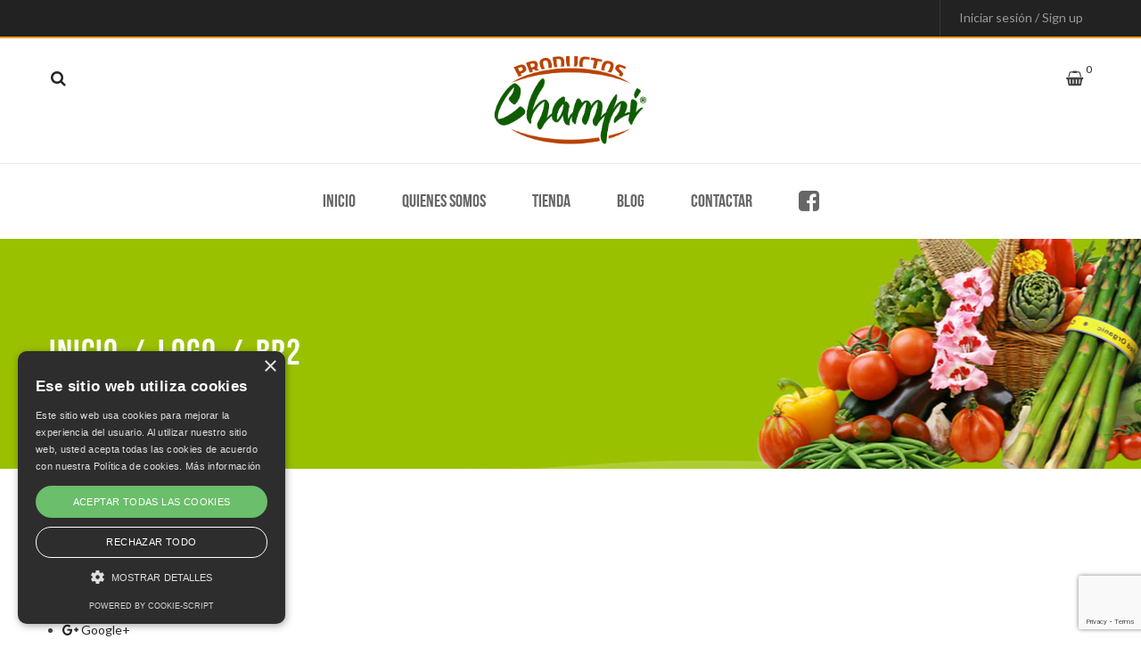

--- FILE ---
content_type: text/html; charset=UTF-8
request_url: https://productoschampi.com/brand/br2/
body_size: 26084
content:

<!DOCTYPE html>
<html lang="es" class="no-js no-svg">
<head>
	
	<!-- Global site tag (gtag.js) - Google Analytics -->
	<script async src="https://www.googletagmanager.com/gtag/js?id=G-CTQQKV6CN9"></script>
	<script>
	  window.dataLayer = window.dataLayer || [];
	  function gtag(){dataLayer.push(arguments);}
	  gtag('js', new Date());

	  gtag('config', 'G-CTQQKV6CN9');
	</script>
	
	    <meta charset="UTF-8">
    <meta name="viewport" content="width=device-width, initial-scale=1">
    <link rel="profile" href="http://gmpg.org/xfn/11">

                <link rel="shortcut icon" href="https://productoschampi.com/wp-content/uploads/2020/10/ico.png" />
            				<script>document.documentElement.className = document.documentElement.className + ' yes-js js_active js'</script>
			<meta name='robots' content='index, follow, max-image-preview:large, max-snippet:-1, max-video-preview:-1' />
<script type="text/javascript" charset="UTF-8" data-cs-platform="wordpress" src="https://cdn.cookie-script.com/s/891b1ae8ca00533352ee37c7adc92a40.js" id="cookie_script-js-with"></script>
	<!-- This site is optimized with the Yoast SEO plugin v26.7 - https://yoast.com/wordpress/plugins/seo/ -->
	<title>br2 - Productos - Frutas Champi</title>
	<link rel="canonical" href="https://productoschampi.com/brand/br2/" />
	<meta property="og:locale" content="es_ES" />
	<meta property="og:type" content="article" />
	<meta property="og:title" content="br2 - Productos - Frutas Champi" />
	<meta property="og:url" content="https://productoschampi.com/brand/br2/" />
	<meta property="og:site_name" content="Productos - Frutas Champi" />
	<meta property="og:image" content="https://productoschampi.com/wp-content/uploads/2018/11/br2.png" />
	<meta property="og:image:width" content="122" />
	<meta property="og:image:height" content="80" />
	<meta property="og:image:type" content="image/png" />
	<meta name="twitter:card" content="summary_large_image" />
	<script type="application/ld+json" class="yoast-schema-graph">{"@context":"https://schema.org","@graph":[{"@type":"WebPage","@id":"https://productoschampi.com/brand/br2/","url":"https://productoschampi.com/brand/br2/","name":"br2 - Productos - Frutas Champi","isPartOf":{"@id":"https://productoschampi.com/#website"},"primaryImageOfPage":{"@id":"https://productoschampi.com/brand/br2/#primaryimage"},"image":{"@id":"https://productoschampi.com/brand/br2/#primaryimage"},"thumbnailUrl":"https://productoschampi.com/wp-content/uploads/2018/11/br2.png","datePublished":"2018-11-09T07:26:13+00:00","breadcrumb":{"@id":"https://productoschampi.com/brand/br2/#breadcrumb"},"inLanguage":"es","potentialAction":[{"@type":"ReadAction","target":["https://productoschampi.com/brand/br2/"]}]},{"@type":"ImageObject","inLanguage":"es","@id":"https://productoschampi.com/brand/br2/#primaryimage","url":"https://productoschampi.com/wp-content/uploads/2018/11/br2.png","contentUrl":"https://productoschampi.com/wp-content/uploads/2018/11/br2.png","width":122,"height":80},{"@type":"BreadcrumbList","@id":"https://productoschampi.com/brand/br2/#breadcrumb","itemListElement":[{"@type":"ListItem","position":1,"name":"Portada","item":"https://productoschampi.com/"},{"@type":"ListItem","position":2,"name":"br2"}]},{"@type":"WebSite","@id":"https://productoschampi.com/#website","url":"https://productoschampi.com/","name":"Productos - Frutas Champi","description":"Just another WordPress site","potentialAction":[{"@type":"SearchAction","target":{"@type":"EntryPoint","urlTemplate":"https://productoschampi.com/?s={search_term_string}"},"query-input":{"@type":"PropertyValueSpecification","valueRequired":true,"valueName":"search_term_string"}}],"inLanguage":"es"}]}</script>
	<!-- / Yoast SEO plugin. -->


<link rel='dns-prefetch' href='//fonts.googleapis.com' />
<link href='https://fonts.gstatic.com' crossorigin rel='preconnect' />
<link rel="alternate" type="application/rss+xml" title="Productos - Frutas Champi &raquo; Feed" href="https://productoschampi.com/feed/" />
<link rel="alternate" title="oEmbed (JSON)" type="application/json+oembed" href="https://productoschampi.com/wp-json/oembed/1.0/embed?url=https%3A%2F%2Fproductoschampi.com%2Fbrand%2Fbr2%2F" />
<link rel="alternate" title="oEmbed (XML)" type="text/xml+oembed" href="https://productoschampi.com/wp-json/oembed/1.0/embed?url=https%3A%2F%2Fproductoschampi.com%2Fbrand%2Fbr2%2F&#038;format=xml" />
<style id='wp-img-auto-sizes-contain-inline-css' type='text/css'>
img:is([sizes=auto i],[sizes^="auto," i]){contain-intrinsic-size:3000px 1500px}
/*# sourceURL=wp-img-auto-sizes-contain-inline-css */
</style>
<link rel='stylesheet' id='dashicons-css' href='https://productoschampi.com/wp-includes/css/dashicons.min.css' type='text/css' media='all' />
<style id='dashicons-inline-css' type='text/css'>
[data-font="Dashicons"]:before {font-family: 'Dashicons' !important;content: attr(data-icon) !important;speak: none !important;font-weight: normal !important;font-variant: normal !important;text-transform: none !important;line-height: 1 !important;font-style: normal !important;-webkit-font-smoothing: antialiased !important;-moz-osx-font-smoothing: grayscale !important;}
/*# sourceURL=dashicons-inline-css */
</style>
<style id='wp-emoji-styles-inline-css' type='text/css'>

	img.wp-smiley, img.emoji {
		display: inline !important;
		border: none !important;
		box-shadow: none !important;
		height: 1em !important;
		width: 1em !important;
		margin: 0 0.07em !important;
		vertical-align: -0.1em !important;
		background: none !important;
		padding: 0 !important;
	}
/*# sourceURL=wp-emoji-styles-inline-css */
</style>
<link rel='stylesheet' id='wp-block-library-css' href='https://productoschampi.com/wp-includes/css/dist/block-library/style.min.css' type='text/css' media='all' />
<link rel='stylesheet' id='wc-blocks-style-css' href='https://productoschampi.com/wp-content/plugins/woocommerce/assets/client/blocks/wc-blocks.css' type='text/css' media='all' />
<style id='global-styles-inline-css' type='text/css'>
:root{--wp--preset--aspect-ratio--square: 1;--wp--preset--aspect-ratio--4-3: 4/3;--wp--preset--aspect-ratio--3-4: 3/4;--wp--preset--aspect-ratio--3-2: 3/2;--wp--preset--aspect-ratio--2-3: 2/3;--wp--preset--aspect-ratio--16-9: 16/9;--wp--preset--aspect-ratio--9-16: 9/16;--wp--preset--color--black: #000000;--wp--preset--color--cyan-bluish-gray: #abb8c3;--wp--preset--color--white: #ffffff;--wp--preset--color--pale-pink: #f78da7;--wp--preset--color--vivid-red: #cf2e2e;--wp--preset--color--luminous-vivid-orange: #ff6900;--wp--preset--color--luminous-vivid-amber: #fcb900;--wp--preset--color--light-green-cyan: #7bdcb5;--wp--preset--color--vivid-green-cyan: #00d084;--wp--preset--color--pale-cyan-blue: #8ed1fc;--wp--preset--color--vivid-cyan-blue: #0693e3;--wp--preset--color--vivid-purple: #9b51e0;--wp--preset--color--strong-magenta: #a156b4;--wp--preset--color--light-grayish-magenta: #d0a5db;--wp--preset--color--very-light-gray: #eee;--wp--preset--color--very-dark-gray: #444;--wp--preset--gradient--vivid-cyan-blue-to-vivid-purple: linear-gradient(135deg,rgb(6,147,227) 0%,rgb(155,81,224) 100%);--wp--preset--gradient--light-green-cyan-to-vivid-green-cyan: linear-gradient(135deg,rgb(122,220,180) 0%,rgb(0,208,130) 100%);--wp--preset--gradient--luminous-vivid-amber-to-luminous-vivid-orange: linear-gradient(135deg,rgb(252,185,0) 0%,rgb(255,105,0) 100%);--wp--preset--gradient--luminous-vivid-orange-to-vivid-red: linear-gradient(135deg,rgb(255,105,0) 0%,rgb(207,46,46) 100%);--wp--preset--gradient--very-light-gray-to-cyan-bluish-gray: linear-gradient(135deg,rgb(238,238,238) 0%,rgb(169,184,195) 100%);--wp--preset--gradient--cool-to-warm-spectrum: linear-gradient(135deg,rgb(74,234,220) 0%,rgb(151,120,209) 20%,rgb(207,42,186) 40%,rgb(238,44,130) 60%,rgb(251,105,98) 80%,rgb(254,248,76) 100%);--wp--preset--gradient--blush-light-purple: linear-gradient(135deg,rgb(255,206,236) 0%,rgb(152,150,240) 100%);--wp--preset--gradient--blush-bordeaux: linear-gradient(135deg,rgb(254,205,165) 0%,rgb(254,45,45) 50%,rgb(107,0,62) 100%);--wp--preset--gradient--luminous-dusk: linear-gradient(135deg,rgb(255,203,112) 0%,rgb(199,81,192) 50%,rgb(65,88,208) 100%);--wp--preset--gradient--pale-ocean: linear-gradient(135deg,rgb(255,245,203) 0%,rgb(182,227,212) 50%,rgb(51,167,181) 100%);--wp--preset--gradient--electric-grass: linear-gradient(135deg,rgb(202,248,128) 0%,rgb(113,206,126) 100%);--wp--preset--gradient--midnight: linear-gradient(135deg,rgb(2,3,129) 0%,rgb(40,116,252) 100%);--wp--preset--font-size--small: 12px;--wp--preset--font-size--medium: 20px;--wp--preset--font-size--large: 36px;--wp--preset--font-size--x-large: 42px;--wp--preset--font-size--normal: 14px;--wp--preset--font-size--huge: 48px;--wp--preset--spacing--20: 0.44rem;--wp--preset--spacing--30: 0.67rem;--wp--preset--spacing--40: 1rem;--wp--preset--spacing--50: 1.5rem;--wp--preset--spacing--60: 2.25rem;--wp--preset--spacing--70: 3.38rem;--wp--preset--spacing--80: 5.06rem;--wp--preset--shadow--natural: 6px 6px 9px rgba(0, 0, 0, 0.2);--wp--preset--shadow--deep: 12px 12px 50px rgba(0, 0, 0, 0.4);--wp--preset--shadow--sharp: 6px 6px 0px rgba(0, 0, 0, 0.2);--wp--preset--shadow--outlined: 6px 6px 0px -3px rgb(255, 255, 255), 6px 6px rgb(0, 0, 0);--wp--preset--shadow--crisp: 6px 6px 0px rgb(0, 0, 0);}:where(.is-layout-flex){gap: 0.5em;}:where(.is-layout-grid){gap: 0.5em;}body .is-layout-flex{display: flex;}.is-layout-flex{flex-wrap: wrap;align-items: center;}.is-layout-flex > :is(*, div){margin: 0;}body .is-layout-grid{display: grid;}.is-layout-grid > :is(*, div){margin: 0;}:where(.wp-block-columns.is-layout-flex){gap: 2em;}:where(.wp-block-columns.is-layout-grid){gap: 2em;}:where(.wp-block-post-template.is-layout-flex){gap: 1.25em;}:where(.wp-block-post-template.is-layout-grid){gap: 1.25em;}.has-black-color{color: var(--wp--preset--color--black) !important;}.has-cyan-bluish-gray-color{color: var(--wp--preset--color--cyan-bluish-gray) !important;}.has-white-color{color: var(--wp--preset--color--white) !important;}.has-pale-pink-color{color: var(--wp--preset--color--pale-pink) !important;}.has-vivid-red-color{color: var(--wp--preset--color--vivid-red) !important;}.has-luminous-vivid-orange-color{color: var(--wp--preset--color--luminous-vivid-orange) !important;}.has-luminous-vivid-amber-color{color: var(--wp--preset--color--luminous-vivid-amber) !important;}.has-light-green-cyan-color{color: var(--wp--preset--color--light-green-cyan) !important;}.has-vivid-green-cyan-color{color: var(--wp--preset--color--vivid-green-cyan) !important;}.has-pale-cyan-blue-color{color: var(--wp--preset--color--pale-cyan-blue) !important;}.has-vivid-cyan-blue-color{color: var(--wp--preset--color--vivid-cyan-blue) !important;}.has-vivid-purple-color{color: var(--wp--preset--color--vivid-purple) !important;}.has-black-background-color{background-color: var(--wp--preset--color--black) !important;}.has-cyan-bluish-gray-background-color{background-color: var(--wp--preset--color--cyan-bluish-gray) !important;}.has-white-background-color{background-color: var(--wp--preset--color--white) !important;}.has-pale-pink-background-color{background-color: var(--wp--preset--color--pale-pink) !important;}.has-vivid-red-background-color{background-color: var(--wp--preset--color--vivid-red) !important;}.has-luminous-vivid-orange-background-color{background-color: var(--wp--preset--color--luminous-vivid-orange) !important;}.has-luminous-vivid-amber-background-color{background-color: var(--wp--preset--color--luminous-vivid-amber) !important;}.has-light-green-cyan-background-color{background-color: var(--wp--preset--color--light-green-cyan) !important;}.has-vivid-green-cyan-background-color{background-color: var(--wp--preset--color--vivid-green-cyan) !important;}.has-pale-cyan-blue-background-color{background-color: var(--wp--preset--color--pale-cyan-blue) !important;}.has-vivid-cyan-blue-background-color{background-color: var(--wp--preset--color--vivid-cyan-blue) !important;}.has-vivid-purple-background-color{background-color: var(--wp--preset--color--vivid-purple) !important;}.has-black-border-color{border-color: var(--wp--preset--color--black) !important;}.has-cyan-bluish-gray-border-color{border-color: var(--wp--preset--color--cyan-bluish-gray) !important;}.has-white-border-color{border-color: var(--wp--preset--color--white) !important;}.has-pale-pink-border-color{border-color: var(--wp--preset--color--pale-pink) !important;}.has-vivid-red-border-color{border-color: var(--wp--preset--color--vivid-red) !important;}.has-luminous-vivid-orange-border-color{border-color: var(--wp--preset--color--luminous-vivid-orange) !important;}.has-luminous-vivid-amber-border-color{border-color: var(--wp--preset--color--luminous-vivid-amber) !important;}.has-light-green-cyan-border-color{border-color: var(--wp--preset--color--light-green-cyan) !important;}.has-vivid-green-cyan-border-color{border-color: var(--wp--preset--color--vivid-green-cyan) !important;}.has-pale-cyan-blue-border-color{border-color: var(--wp--preset--color--pale-cyan-blue) !important;}.has-vivid-cyan-blue-border-color{border-color: var(--wp--preset--color--vivid-cyan-blue) !important;}.has-vivid-purple-border-color{border-color: var(--wp--preset--color--vivid-purple) !important;}.has-vivid-cyan-blue-to-vivid-purple-gradient-background{background: var(--wp--preset--gradient--vivid-cyan-blue-to-vivid-purple) !important;}.has-light-green-cyan-to-vivid-green-cyan-gradient-background{background: var(--wp--preset--gradient--light-green-cyan-to-vivid-green-cyan) !important;}.has-luminous-vivid-amber-to-luminous-vivid-orange-gradient-background{background: var(--wp--preset--gradient--luminous-vivid-amber-to-luminous-vivid-orange) !important;}.has-luminous-vivid-orange-to-vivid-red-gradient-background{background: var(--wp--preset--gradient--luminous-vivid-orange-to-vivid-red) !important;}.has-very-light-gray-to-cyan-bluish-gray-gradient-background{background: var(--wp--preset--gradient--very-light-gray-to-cyan-bluish-gray) !important;}.has-cool-to-warm-spectrum-gradient-background{background: var(--wp--preset--gradient--cool-to-warm-spectrum) !important;}.has-blush-light-purple-gradient-background{background: var(--wp--preset--gradient--blush-light-purple) !important;}.has-blush-bordeaux-gradient-background{background: var(--wp--preset--gradient--blush-bordeaux) !important;}.has-luminous-dusk-gradient-background{background: var(--wp--preset--gradient--luminous-dusk) !important;}.has-pale-ocean-gradient-background{background: var(--wp--preset--gradient--pale-ocean) !important;}.has-electric-grass-gradient-background{background: var(--wp--preset--gradient--electric-grass) !important;}.has-midnight-gradient-background{background: var(--wp--preset--gradient--midnight) !important;}.has-small-font-size{font-size: var(--wp--preset--font-size--small) !important;}.has-medium-font-size{font-size: var(--wp--preset--font-size--medium) !important;}.has-large-font-size{font-size: var(--wp--preset--font-size--large) !important;}.has-x-large-font-size{font-size: var(--wp--preset--font-size--x-large) !important;}
/*# sourceURL=global-styles-inline-css */
</style>

<style id='classic-theme-styles-inline-css' type='text/css'>
/*! This file is auto-generated */
.wp-block-button__link{color:#fff;background-color:#32373c;border-radius:9999px;box-shadow:none;text-decoration:none;padding:calc(.667em + 2px) calc(1.333em + 2px);font-size:1.125em}.wp-block-file__button{background:#32373c;color:#fff;text-decoration:none}
/*# sourceURL=/wp-includes/css/classic-themes.min.css */
</style>
<link rel='stylesheet' id='contact-form-7-css' href='https://productoschampi.com/wp-content/plugins/contact-form-7/includes/css/styles.css' type='text/css' media='all' />
<link rel='stylesheet' id='woocommerce-layout-css' href='https://productoschampi.com/wp-content/plugins/woocommerce/assets/css/woocommerce-layout.css' type='text/css' media='all' />
<link rel='stylesheet' id='woocommerce-smallscreen-css' href='https://productoschampi.com/wp-content/plugins/woocommerce/assets/css/woocommerce-smallscreen.css' type='text/css' media='only screen and (max-width: 768px)' />
<link rel='stylesheet' id='woocommerce-general-css' href='https://productoschampi.com/wp-content/plugins/woocommerce/assets/css/woocommerce.css' type='text/css' media='all' />
<style id='woocommerce-inline-inline-css' type='text/css'>
.woocommerce form .form-row .required { visibility: visible; }
/*# sourceURL=woocommerce-inline-inline-css */
</style>
<link rel='stylesheet' id='yith-wcan-shortcodes-css' href='https://productoschampi.com/wp-content/plugins/yith-woocommerce-ajax-navigation/assets/css/shortcodes.css' type='text/css' media='all' />
<style id='yith-wcan-shortcodes-inline-css' type='text/css'>
:root{
	--yith-wcan-filters_colors_titles: #434343;
	--yith-wcan-filters_colors_background: #FFFFFF;
	--yith-wcan-filters_colors_accent: #A7144C;
	--yith-wcan-filters_colors_accent_r: 167;
	--yith-wcan-filters_colors_accent_g: 20;
	--yith-wcan-filters_colors_accent_b: 76;
	--yith-wcan-color_swatches_border_radius: 100%;
	--yith-wcan-color_swatches_size: 30px;
	--yith-wcan-labels_style_background: #FFFFFF;
	--yith-wcan-labels_style_background_hover: #A7144C;
	--yith-wcan-labels_style_background_active: #A7144C;
	--yith-wcan-labels_style_text: #434343;
	--yith-wcan-labels_style_text_hover: #FFFFFF;
	--yith-wcan-labels_style_text_active: #FFFFFF;
	--yith-wcan-anchors_style_text: #434343;
	--yith-wcan-anchors_style_text_hover: #A7144C;
	--yith-wcan-anchors_style_text_active: #A7144C;
}
/*# sourceURL=yith-wcan-shortcodes-inline-css */
</style>
<link rel='stylesheet' id='jquery-selectBox-css' href='https://productoschampi.com/wp-content/plugins/yith-woocommerce-wishlist/assets/css/jquery.selectBox.css' type='text/css' media='all' />
<link rel='stylesheet' id='woocommerce_prettyPhoto_css-css' href='//productoschampi.com/wp-content/plugins/woocommerce/assets/css/prettyPhoto.css' type='text/css' media='all' />
<link rel='stylesheet' id='yith-wcwl-main-css' href='https://productoschampi.com/wp-content/plugins/yith-woocommerce-wishlist/assets/css/style.css' type='text/css' media='all' />
<style id='yith-wcwl-main-inline-css' type='text/css'>
 :root { --rounded-corners-radius: 16px; --add-to-cart-rounded-corners-radius: 16px; --color-headers-background: #F4F4F4; --feedback-duration: 3s } 
 :root { --rounded-corners-radius: 16px; --add-to-cart-rounded-corners-radius: 16px; --color-headers-background: #F4F4F4; --feedback-duration: 3s } 
/*# sourceURL=yith-wcwl-main-inline-css */
</style>
<link rel='stylesheet' id='jquery-fixedheadertable-style-css' href='https://productoschampi.com/wp-content/plugins/yith-woocommerce-compare/assets/css/jquery.dataTables.css' type='text/css' media='all' />
<link rel='stylesheet' id='yith_woocompare_page-css' href='https://productoschampi.com/wp-content/plugins/yith-woocommerce-compare/assets/css/compare.css' type='text/css' media='all' />
<link rel='stylesheet' id='yith-woocompare-widget-css' href='https://productoschampi.com/wp-content/plugins/yith-woocommerce-compare/assets/css/widget.css' type='text/css' media='all' />
<link rel='stylesheet' id='dokan-style-css' href='https://productoschampi.com/wp-content/plugins/dokan-lite/assets/css/style.css' type='text/css' media='all' />
<link rel='stylesheet' id='dokan-modal-css' href='https://productoschampi.com/wp-content/plugins/dokan-lite/assets/vendors/izimodal/iziModal.min.css' type='text/css' media='all' />
<link rel='stylesheet' id='dokan-fontawesome-css' href='https://productoschampi.com/wp-content/plugins/dokan-lite/assets/vendors/font-awesome/css/font-awesome.min.css' type='text/css' media='all' />
<link rel='stylesheet' id='rtwpvs-css' href='https://productoschampi.com/wp-content/plugins/woo-product-variation-swatches/assets/css/rtwpvs.min.css' type='text/css' media='all' />
<style id='rtwpvs-inline-css' type='text/css'>
        
            .rtwpvs-term:not(.rtwpvs-radio-term) {
                width: 30px;
                height: 30px;
            }

            .rtwpvs-squared .rtwpvs-button-term {
                min-width: 30px;
            }

            .rtwpvs-button-term span {
                font-size: 16px;
            }

            
            
                        .rtwpvs.rtwpvs-attribute-behavior-blur .rtwpvs-term:not(.rtwpvs-radio-term).disabled::before,
            .rtwpvs.rtwpvs-attribute-behavior-blur .rtwpvs-term:not(.rtwpvs-radio-term).disabled::after,
            .rtwpvs.rtwpvs-attribute-behavior-blur .rtwpvs-term:not(.rtwpvs-radio-term).disabled:hover::before,
            .rtwpvs.rtwpvs-attribute-behavior-blur .rtwpvs-term:not(.rtwpvs-radio-term).disabled:hover::after {
                background: #ff0000 !important;
            }

                                    .rtwpvs.rtwpvs-attribute-behavior-blur .rtwpvs-term:not(.rtwpvs-radio-term).disabled img,
            .rtwpvs.rtwpvs-attribute-behavior-blur .rtwpvs-term:not(.rtwpvs-radio-term).disabled span,
            .rtwpvs.rtwpvs-attribute-behavior-blur .rtwpvs-term:not(.rtwpvs-radio-term).disabled:hover img,
            .rtwpvs.rtwpvs-attribute-behavior-blur .rtwpvs-term:not(.rtwpvs-radio-term).disabled:hover span {
                opacity: 0.3;
            }

                    
		
/*# sourceURL=rtwpvs-inline-css */
</style>
<link rel='stylesheet' id='rtwpvs-tooltip-css' href='https://productoschampi.com/wp-content/plugins/woo-product-variation-swatches/assets/css/rtwpvs-tooltip.min.css' type='text/css' media='all' />
<link rel='stylesheet' id='gg-lato-css' href='//fonts.googleapis.com/css?family=Lato%3A300%2C400%2C500%2C600%2C700%2C800%2C900%26subset%3Dlatin%2Clatin-ext' type='text/css' media='all' />
<link rel='stylesheet' id='gg-raleway-css' href='//fonts.googleapis.com/css?family=Raleway%3A300%2C400%2C500%2C600%2C700%2C800%2C900%26subset%3Dlatin%2Clatin-ext' type='text/css' media='all' />
<link rel='stylesheet' id='font-awesome-css' href='https://productoschampi.com/wp-content/themes/rango/assets/css/font-awesome.css' type='text/css' media='all' />
<link rel='stylesheet' id='pretty-photo-css' href='https://productoschampi.com/wp-content/themes/rango/assets/css/prettyphoto.css' type='text/css' media='all' />
<link rel='stylesheet' id='editor-styles-css' href='https://productoschampi.com/wp-content/themes/rango/assets/css/style-editor.css' type='text/css' media='all' />
<link rel='stylesheet' id='pe-icon-7-stroke-css' href='https://productoschampi.com/wp-content/themes/rango/assets/css/pe-icon-7-stroke.css' type='text/css' media='all' />
<link rel='stylesheet' id='owl-carousel-css' href='https://productoschampi.com/wp-content/themes/rango/assets/css/owl.carousel.min.css' type='text/css' media='all' />
<link rel='stylesheet' id='ftc-fonts-css' href='https://fonts.googleapis.com/css?family=Lato%3A300%2C400%2C500%2C600%2C700%7CDosis%3A400%2C500%2C600%2C700' type='text/css' media='all' />
<link rel='stylesheet' id='ftc-style-css' href='https://productoschampi.com/wp-content/themes/rango/style.css' type='text/css' media='all' />
<style id='ftc-style-inline-css' type='text/css'>
	

/*
1. FONT FAMILY
2. GENERAL COLORS
*/


/* ============= 1. FONT FAMILY ============== */

body{
line-height: 24px;
}

html, 
body,.widget-title.heading-title,
.widget-title.product_title,.newletter_sub_input .button.button-secondary,
.mega_main_menu.primary ul li .mega_dropdown > li.sub-style > .item_link .link_text
, .item-description .product_title,
.woocommerce div.product .product_title
, .container .mega_main_menu.primary > .menu_holder > .menu_inner > ul > li > .item_link .link_text 
, .categories-tab-h6 .ftc-products-category ul.tabs li span.title
, .hotdeal6 .woocommerce .product .item-description .meta_info a .button-tooltip
, .woocommerce.widget_shopping_cart .total strong, .blog-home .product_title.blog-title.entry-title a
, .ftc-tini-cart .woocommerce ul.product_list_widget li a
, .woocommerce-mini-cart__buttons.buttons > a.button.wc-forward
, .single-portfolio .meta-content .portfolio-info p, .blog-h16 .blogs article h3.product_title
, .feature-title, .text1, .text-rote, .title-home h1, .bn-countdown h1,.testimonial-content h4.name
, .blog-h16 a.button-readmore, .text-cate-h1 h2, h4.text-180, span.product-in-category, .ft-top h3, h4.titl-ft-mid
, .off-canvas-cart-title .title, a.close-cart, .cart-canvas .ftc-off-canvas-cart .woocommerce ul.cart_list li a
, .cart-canvas .ftc-off-canvas-cart span.quantity, .text1-h2 h2, .cate-h16 .item-description h3.product_title
, .cart-canvas .ftc-off-canvas-cart .woocommerce.widget_shopping_cart .total .amount
, .testi-h18 .wpb_wrapper h3,.ftc-cookies-popup .cookies-info-text a.cookies-title, .blogs article h3.product_title
, .newsletterpopup .wp-newletter h2,.newletter button, .footer-mobile > div > a, .ftc-mobile-wrapper .menu-text
, .ftc-mobile-wrapper .mega_main_menu.primary.mobile_minimized-enable > .menu_holder > .menu_inner > ul > li > .item_link > .link_content > .link_text, .footer-mobile .mobile-wishlist .ftc-my-wishlist a, .footer-mobile a span.count-wish
, .text-bn3 h3.bold, .my-cart-lb .cart-title, .ftc-mobile-wrapper .mobile-account a
, body .widget-container h3.widget-title.berocket_aapf_widget-title span
{
  font-family: ;
}

.mega_main_menu.primary ul li .mega_dropdown > li.sub-style > ul.mega_dropdown,
.mega_main_menu li.multicolumn_dropdown > .mega_dropdown > li .mega_dropdown > li,
.mega_main_menu.primary ul li .mega_dropdown > li > .item_link .link_text,
.info-open,
.info-phone,
.ftc-sb-account .ftc_login > a,
.ftc-sb-account, a.ftc_lang.icl-en,
.ftc-my-wishlist *,
.dropdown-button span > span,
body p,
.wishlist-empty,
div.product .social-sharing li a,
.ftc-search form,
.ftc-shop-cart,
.conditions-box,
.testimonial-content .info,
.testimonial-content .byline,
.widget-container ul.product-categories ul.children li a,
.ftc-products-category ul.tabs li span.title,
.woocommerce-pagination,
.woocommerce-result-count,
.woocommerce .products.list .product h3.product-name > a,
.woocommerce-page .products.list .product h3.product-name > a,
.woocommerce .products.list .product .price .amount,
.woocommerce-page .products.list .product .price .amount,
.products.list .short-description.list,
div.product .single_variation_wrap .amount,
div.product div[itemprop="offers"] .price .amount,
.orderby-title,
.blog .entry-info .entry-summary .short-content,
.single-post .entry-info .entry-summary .short-content,
.single-post article .post-info .info-category,
.single-post article .post-info .info-category,
#comments .comments-title,
#comments .comment-metadata a,
.post-navigation .nav-previous,
.post-navigation .nav-next,
.woocommerce-review-link,
.ftc_feature_info,
.woocommerce div.product p.stock,
.woocommerce div.product .summary div[itemprop="description"],
.woocommerce div.product p.price,
.woocommerce div.product .woocommerce-tabs .panel,
.woocommerce div.product form.cart .group_table td.label,
.woocommerce div.product form.cart .group_table td.price,
footer,
footer a,
.blogs article .image-eff:before,
.blogs article a.gallery .owl-item:after,
.coming_soon .sub-mailchimp .input-mail input,
.spns-home-1 div.product_title,
.home1.lopc2 div.product_title,
.deal-products div.product .countdown-meta,
.st-list-cat .category-slider.product-category .item-description .count-product-category
, .tab-trending .vc_tta.vc_general .vc_tta-tabs-list li.vc_tta-tab a
, .blog-home5 .blogs .entry-body .entry-content p
, .ftc-shop-cart .dropdown-container ul.ftc_cart_list li .product-name a
, .pv_shop_description.col-md-9, .pv_shop_description.col-md-12
, .dokan-widget-area.widget-collapse #cat-drop-stack > ul li ul.children.level-0
, .vendor_description a.wcmp_vendor_detail, .prod-cat-show-top-content-button
, body.wpb-js-composer .vc_tta.vc_general .vc_tta-panel-body ul.list-unstyled
, .deal-products .ftc-product.product .item-description h3.product_title:before
, .header-layout3 .nav-right a.ftc-checkout-menu
, .deal-products .ftc-product.product .item-description .short-description
, .date-time.date-time-meta.home7, .cookies-info-text, .cookies-buttons a.cookies-more-btn
, .dont_show_popup label
, .test-home1 .ftc-product-time-deal .short-description
, .header-layout11 a.ftc_lang.icl-en
, .header-layout12 a.ftc_lang.icl-en
, .header-layout13 a.ftc_lang.icl-en
, .img-text1 p.text-1
, footer .footer-middle11 ul.bullet li a
, .blog-home.home12 .vcard.author
, .testimonial-home4 .ftc-sb-testimonial .testimonial-content .byline
, body .testimonial-home4 .ftc-sb-testimonial .active .testimonial-content .info
, .cookies-buttons a.btn.btn-size-small.btn-color-primary.cookies-accept-btn 
, .single-portfolio .portfolio-info span, .single-portfolio .portfolio-info span a
,.single-portfolio .related .sub-title span, .ftc_feature_info, .feature-h16 .ftc-feature .feature-content:after, .text1 p
,.bn1-h1 .ftc-sb-button .ftc-button, .title-home h4,  div#dropdown-list div ul li a
, .product-tab16 .vc_general.vc_tta.vc_tta-tabs .vc_tta-tabs-list li.vc_tta-tab a
, .bn-bt-h1 .ftc-sb-button .ftc-button , .product-tab16 div.product span.price
, .bn-bt-h12 .ftc-sb-button .ftc-button , .bn-countdown p,.bn-countdown .ftc-countdown .counter-wrapper > div .countdown-meta
, .bn-countdown .ftc-sb-button .ftc-button, .notslider .load-more-wrapper .load-more.button, .testimonial-content .byline
, .testimonial-content .info, .blog-h16 .blogs .post-info .home7, .blog-h16 .blogs .post-info .entry-info
, .blog-h16 .blogs .post-info .entry-content p, .text-cate-h1 .ftc-sb-button .ftc-button
, .ft-top p, .ft-top-mail form .btn-sub button, blockquote
, .ft-mid-16 ul.no-padding.bullet li a, .ft-mid-16 a,.text1-h2 p,
body .testi-h18 .ftc-sb-testimonial .active .testimonial-content .test-home18 .info
, .cookies-info-text, .blogs .entry-body .entry-content p, .newletter p.text, .bn1-h21 div, .bn2-h21 div
, article a.button-readmore, .blog-timeline .date-timeline, .date-time-line, .blog-timeline .load-more-wrapper .button
, .comments-area .commentPaginate .page-numbers, a.button-h201 , a.button-h202, a.button-h203, .header-layout20 .header-language
, body.wpb-js-composer .product-sl21 .vc_general.vc_tta-tabs .vc_tta-tab > a
, .product-sl21 .woocommerce div.product h3.product_title, .widget21 .item-description .product_title.product-name > a
, .widget21 .ftc-meta-widget .meta_info .add-to-cart a, .deal21 .item-description .product_title.product-name > a
, .deal21 .counter-wrapper div, .deal21 .counter-wrapper > div .number-wrapper .number
, .mega_main_menu.vertical > .menu_holder > .menu_inner > ul > li > .item_link > .link_content > .link_text
, .mega_main_menu.vertical ul li .mega_dropdown > li > .item_link .link_text, .ftc_excerpt a
, .widget-container .berocket_aapf_widget li.slider span input, .count-view
{
  font-family: Lato;
}
body,
.site-footer,
.woocommerce div.product form.cart .group_table td.label,
.woocommerce .product .conditions-box span,
.item-description .meta_info .yith-wcwl-add-to-wishlist a,  .item-description .meta_info .compare,
.info-company li i,
.social-icons .ftc-tooltip:before,
.tagcloud a,
.details_thumbnails .owl-nav > div:before,
div.product .summary .yith-wcwl-add-to-wishlist a:before,
.pp_woocommerce div.product .summary .compare:before,
.woocommerce div.product .summary .compare:before,
.woocommerce-page div.product .summary .compare:before,
.woocommerce #content div.product .summary .compare:before,
.woocommerce-page #content div.product .summary .compare:before,
.woocommerce div.product form.cart .variations label,
.woocommerce-page div.product form.cart .variations label,
.pp_woocommerce div.product form.cart .variations label,
blockquote,
.ftc-number h3.ftc_number_meta,
.woocommerce .widget_price_filter .price_slider_amount,
.wishlist-empty,
.woocommerce div.product form.cart .button,
.woocommerce table.wishlist_table
{
    font-size: 20px;
}
/* ========== 2. GENERAL COLORS ========== */
/* ========== Primary color ========== */
.header-currency:hover .ftc-currency > a,
.ftc-sb-language:hover li .ftc_lang,
.woocommerce a.remove:hover,
.dropdown-container .ftc_cart_check > a.button.view-cart:hover,
.ftc-my-wishlist a:hover span,
.nav-left .custom_content a:hover:before,
.ftc-sb-account .ftc_login > a:hover,
.header-currency .ftc-currency ul li:hover,
.dropdown-button span:hover,
body.wpb-js-composer .vc_general.vc_tta-tabs .vc_tta-tab.vc_active > a,
body.wpb-js-composer .vc_general.vc_tta-tabs .vc_tta-tab > a:hover,
.mega_main_menu.primary > .menu_holder.sticky_container > .menu_inner > ul > li > .item_link:hover *,
.mega_main_menu.primary > .menu_holder.sticky_container > .menu_inner > ul > li.current-menu-item > .item_link *,
.mega_main_menu.primary > .menu_holder > .menu_inner > ul > li.current-menu-ancestor > .item_link,
.mega_main_menu.primary > .menu_holder > .menu_inner > ul > li:hover > .item_link *,
.mega_main_menu.primary .mega_dropdown > li > .item_link:hover *,
.mega_main_menu.primary .mega_dropdown > li.current-menu-item > .item_link *,
.mega_main_menu.primary > .menu_holder > .menu_inner > ul > li.current-menu-item > .item_link *,
.woocommerce .products .product .price,
.woocommerce div.product p.price,
.woocommerce div.product span.price,
.woocommerce .products .star-rating,
.woocommerce-page .products .star-rating,
.star-rating:before,
div.product div[itemprop="offers"] .price .amount,
div.product .single_variation_wrap .amount,
.pp_woocommerce .star-rating:before,
.woocommerce .star-rating:before,
.woocommerce-page .star-rating:before,
.woocommerce-product-rating .star-rating span,
ins .amount,
.ftc-meta-widget .price ins,
.ftc-meta-widget .star-rating,
.ul-style.circle li:before,
.woocommerce form .form-row .required,
.blogs .comment-count i,
.blog .comment-count i,
.single-post .comment-count i,
.single-post article .post-info .info-category,
.single-post article .post-info .info-category .cat-links a,
.single-post article .post-info .info-category .vcard.author a,
.ftc-breadcrumb-title .ftc-breadcrumbs-content,
.ftc-breadcrumb-title .ftc-breadcrumbs-content span.current,
.ftc-breadcrumb-title .ftc-breadcrumbs-content a:hover,
.woocommerce .product   .item-description .meta_info a:hover,
.woocommerce-page .product   .item-description .meta_info a:hover,
.ftc-meta-widget.item-description .meta_info a:hover,
.ftc-meta-widget.item-description .meta_info .yith-wcwl-add-to-wishlist a:hover,
.grid_list_nav a.active,
.ftc-quickshop-wrapper .owl-nav > div.owl-next:hover,
.ftc-quickshop-wrapper .owl-nav > div.owl-prev:hover,
.shortcode-icon .vc_icon_element.vc_icon_element-outer .vc_icon_element-inner.vc_icon_element-color-orange .vc_icon_element-icon,
.comment-reply-link .icon,
body table.compare-list tr.remove td > a .remove:hover:before,
a:hover,
a:focus,
.vc_toggle_title h4:hover,
.vc_toggle_title h4:before,
.blogs article h3.product_title a:hover,
article .post-info a:hover,
article .comment-content a:hover,
.main-navigation li li.focus > a,
.main-navigation li li:focus > a,
.main-navigation li li:hover > a,
.main-navigation li li a:hover,
.main-navigation li li a:focus,
.main-navigation li li.current_page_item a:hover,
.main-navigation li li.current-menu-item a:hover,
.main-navigation li li.current_page_item a:focus,
.main-navigation li li.current-menu-item a:focus,.woocommerce-account .woocommerce-MyAccount-navigation li.is-active a, article .post-info .cat-links a,article .post-info .tags-link a,
.vcard.author a,article .entry-header .caftc-link .cat-links a,.woocommerce-page .products.list .product h3.product-name a:hover,
.woocommerce .products.list .product h3.product-name a:hover,
.ftc-shop-cart .dropdown-container ul.ftc_cart_list li .product-name a:hover,
.wpb_wrapper .tp-leftarrow.tparrows:hover:before, .wpb_wrapper .tp-rightarrow.tparrows:hover:before,
.owl-nav > div.owl-next:hover:before, .owl-nav > div.owl-prev:hover:before,
body .woocommerce .products .product .images .quickview:hover i:before,
.home1.lopc2 .ftc-sub-product-categories .sub-product-categories a:hover,
.home1 .ftc-sub-product-categories .sub-product-categories a:hover,
.header-currency:hover .ftc-currency > a:before,
.header-nav .nav-left .info-desc span:hover,.header-nav .nav-left .info-desc span:hover i:before,
.ftc-sb-account .ftc-account .ftc_login:hover:before,
.ftc-my-wishlist .tini-wishlist:hover:before,
.ftc-sb-language .ftc_language ul li ul li a:hover span,
.ftc-sb-account .ftc_login a.my-account:hover:before,
.ftc-widget-post-content .author:hover i,
#st-icon-right:hover i,
#st-icon:hover i,
.woocommerce .ftc-sidebar > .widget-container.ftc-items-widget .product_title.product-name:hover a,
.ftc-sb-testimonial .testimonial-content .byline,
.ftc-sidebar > .widget-container.ftc-product-categories-widget .ftc-product-categories-list ul li.active > a,
.woocommerce-page .products .ftc-product.product .item-description h3 a:hover,
body .page-container .site-content .after-loop-wrapper > .woocommerce-pagination > .page-numbers li .page-numbers:hover,
.woocommerce .ftc-sidebar > .widget-container.ftc-product-categories-widget ul li a:hover,
.summary.entry-summary .price .woocommerce-Price-amount.amount,
.summary.entry-summary .price .woocommerce-Price-amount.amount,
div.product .summary .yith-wcwl-add-to-wishlist .yith-wcwl-add-button.show a:hover, div.product .summary .yith-wcwl-add-to-wishlist .yith-wcwl-add-button.show a:hover:after,
.woocommerce div.product .woocommerce-tabs ul.tabs li.active a,
.count-view span, .ftc_search_ajax .search-button:hover, .woocommerce-message::before,
.woocommerce div.product .woocommerce-tabs ul.tabs li a:hover,
.mega_main_menu.primary ul .mega_dropdown > li.current-menu-item > .item_link, 
.mega_main_menu.primary ul .mega_dropdown > li > .item_link:focus, 
.mega_main_menu.primary ul .mega_dropdown > li > .item_link:hover,
.mega_main_menu.primary ul li.post_type_dropdown > .mega_dropdown > li > .processed_image:hover,
.woocommerce-info::before, .blog #right-sidebar .widget-container ul > li a:hover,
.single-post #right-sidebar  .widget-container ul > li a:hover,
.main-navigation li li:focus > a,
.main-navigation li li:active > a,
.main-navigation li li:hover > a,
.main-navigation li li a:hover,
.main-navigation li li a:focus,
.main-navigation li li a:active,
.main-navigation li li.current_page_item a:hover,
.main-navigation li li.current-menu-item a:hover,
.main-navigation li li.current_page_item a:focus,
.main-navigation li li.current-menu-item a:focus,
.main-navigation li li.current_page_item a:active,
.main-navigation li li.current-menu-item a:active,
.mega_main_menu.primary ul .mega_dropdown > li.current-menu-item > .item_link,
.mega_main_menu.primary ul .mega_dropdown > li > .item_link:focus, 
.mega_main_menu.primary ul .mega_dropdown > li > .item_link:hover,
.main-navigation li li.focus > a, .main-navigation li li:focus > a, 
.main-navigation li li:hover > a, .main-navigation li li a:hover,
.main-navigation li li a:focus, .main-navigation li li.current_page_item a:hover, 
.main-navigation li li.current-menu-item a:hover, 
.main-navigation li li.current_page_item a:focus, 
.main-navigation li li.current-menu-item a:focus,
.mega_main_menu.primary .mega_dropdown > li.current-menu-item > .item_link *,
.mega_main_menu.primary .mega_dropdown > li > .item_link:focus *,
.mega_main_menu.primary .mega_dropdown > li > .item_link:hover *,
body .header-layout2 .container .mega_main_menu.primary > .menu_holder > .menu_inner > ul > li.current-menu-item > .item_link *,
body .header-layout2 .mega_main_menu.primary > .menu_holder > .menu_inner > ul > li.current-menu-ancestor > .item_link *,
.header-layout2 .mega_main_menu.primary > .menu_holder > .menu_inner > ul > li:hover > .item_link *	,
footer .widget.widget_archive a:hover,
footer .widget.widget_calendar a:hover,
footer .widget.widget_categories a:hover
,footer .widget.widget_pages a:hover
,footer .widget.widget_meta a:hover
,footer .widget.widget_recent_comments a:hover
,footer .widget.widget_recent_entries a:hover
,footer .widget.widget_rss a:hover
,footer .widget.widget_search a:hover
,footer .widget.widget_text a:hover
,footer .widget.widget_nav_menu a:hover
, .info-company li i:hover
, .st-list-cat .category-slider.product-category .item-description h3.product_title:hover
, .content-banner-n1 h2 span.st-content, .footer-mobile a i, .footer-mobile a:hover, .footer-mobile a:hover span.count-wish
,.mobile-wishlist .fa-heart, .mobile-wishlist .tini-wishlist span
, .product-h6 .item-description .product_title.product-name > a:hover 
, .item-description .product_title.product-name > a:hover
, .copy-com a:hover
, .vc_tta-container .vc_general.vc_tta-tabs .vc_tta-tabs-container .vc_tta-tabs-list li:before
, .vc_tta-container .vc_general.vc_tta-tabs .vc_tta-tabs-container .vc_tta-tabs-list li.vc_tta-tab.vc_active:after
, .feature-product.home8 .product_title.product-name:after
, .blog-home8 .ftc-shortcode .header-title:after
, .header-layout6 .ftc-shop-cart .ftc_cart .test:hover
, .header-ftc.header-layout6 .mega_main_menu.primary > .menu_holder > .menu_inner > ul > li > .item_link > .link_content > .link_text:hover
, .widget-home5 .item-description .product_title.product-name > a:hover
, .widget-home5 span.woocommerce-Price-amount.amount
, .ft-mid-h8 .no-padding.info-company li a:hover
, table.compare-list tbody tr.price.even td.odd ins span, p.woocommerce-mini-cart__buttons.buttons > a.button.wc-forward:hover
, .mfp-close-btn-in .mfp-close:hover,
.woocommerce ul.cart_list li a:hover,
.woocommerce ul.product_list_widget li a:hover, .ftc_language:hover:before,
.header-layout11 a.ftc_lang.icl-en:hover,.header-layout20 .ftc_language:hover > ul .ftc_lang,
.ftc-off-canvas-cart .woocommerce a.remove:hover,.share-blog > i:hover,
.woocommerce.widget_shopping_cart .cart_list li span.quantity .amount, .woocommerce.widget_shopping_cart .total .amount
, .single-portfolio .portfolio-info span a:hover, .blog-h16 .blogs .post-info .entry-info .vcard.author:hover
, div#dropdown-list div ul li a:hover, .bn-countdown .ftc-countdown .counter-wrapper > div .number-wrapper .number
, .cate-home2 .item-description:hover h3.product_title, .cate-home2 .item-description:hover .product-in-category
, .cate-h16 .item-description:hover h3.product_title, .cate-h16 .item-description:hover .product-in-category
, .date-time-line span, a.button-h203, .wpb_text_column .wpb_wrapper .text-bn3 h3
, .ftc-feature20 .ftc-feature:hover .feature-content > a i:before, .home20 .woocommerce .products .star-rating:before
, .header-layout20 .ftc-cart-tini.cart-item-canvas:hover:before, .header-layout21 a.ftc-cart-tini:before
, .header-layout21.header-ftc .header-content .ftc-shop-cart .ftc-cart-tini .cart-total
, .header-layout21 .header-language:hover:after, .header-layout21 .header-currency:hover:after
, .header-layout21 .header-language:hover ul li > a.ftc_lang, .header-layout21 .ftc-sb-account .ftc_login a.my-account:hover:before, .header-layout21 .ftc-my-wishlist:hover a:before, div#yith-woocompare .compare-list ins .amount
, .ftc-enable-ajax-search .ftc-search-meta .price .amount, footer .ft-mid21 a:hover
, .mega_main_menu.vertical > .menu_holder > .menu_inner > ul > li:hover > .item_link > .link_content > .link_text
, .mega_main_menu.vertical > .menu_holder > .menu_inner > ul > li.menu-item-has-children:hover:after
, .mega_main_menu.vertical ul li .mega_dropdown > li:hover > .item_link .link_text
, .mega_main_menu.vertical > .menu_holder > .menu_inner > ul >li:hover:before
, .woocommerce .ftc-sidebar .widget_layered_nav ul li:hover span.count
, .woocommerce .ftc-sidebar .widget_layered_nav ul li:hover a
, .ftc-sidebar .product-filter-by-color > ul li:hover .count, .hotspot-product .star-rating
, .hotspot-action-hover .ftc-image-hotspot .hotspot-content .price
, .header-ftc .header-content .ftc-shop-cart:hover .ftc-cart-tini .my-cart-lb .cart-total
, .ftc-cart-tini.cart-lb.cart-item-canvas:hover:before, .ftc-product-video-button:hover .watch-videos
, .ftc-product-video-button:hover:before, .dokan-category-menu #cat-drop-stack > ul li:hover a
, #swipebox-arrows a:hover:before
{
    color: #f69e22;
}
ins .amount,  .blog-full .blogs .entry-body a.button-readmore:hover , .blog-masonry .blogs .entry-body a.button-readmore:hover
, table.compare-list td ins .amount, .woocommerce a.remove:hover, .entry-content a, .comment-content a
, .woocommerce a.remove:hover, body table.compare-list tr.remove td > a .remove:hover:before
{
  color: #f69e22 !important;
}
.dropdown-container .ftc_cart_check > a.button.checkout:hover,
.woocommerce .widget_price_filter .price_slider_amount .button:hover,
.woocommerce-page .widget_price_filter .price_slider_amount .button:hover,
body input.wpcf7-submit:hover,
.woocommerce .products.list .product   .item-description .add-to-cart a:hover,
.woocommerce .products.list .product   .item-description .button-in a:hover,
.woocommerce .products.list .product   .item-description .meta_info  a:not(.quickview):hover,
.woocommerce .products.list .product   .item-description .quickview i:hover,
.counter-wrapper > div,
.tp-bullets .tp-bullet:after,
.woocommerce .product .conditions-box .onsale,
.woocommerce #respond input#submit:hover, 
.woocommerce a.button:hover,
.woocommerce button.button:hover, 
.woocommerce input.button:hover,
.woocommerce .products .product  .images .button-in:hover a:hover,
.woocommerce .products .product  .images a:hover,
.vc_color-orange.vc_message_box-solid,
.woocommerce nav.woocommerce-pagination ul li span.current,
.woocommerce-page nav.woocommerce-pagination ul li span.current,
.woocommerce nav.woocommerce-pagination ul li a.next:hover,
.woocommerce-page nav.woocommerce-pagination ul li a.next:hover,
.woocommerce nav.woocommerce-pagination ul li a.prev:hover,
.woocommerce-page nav.woocommerce-pagination ul li a.prev:hover,
.woocommerce nav.woocommerce-pagination ul li a:hover,
.woocommerce-page nav.woocommerce-pagination ul li a:hover,
.woocommerce .form-row input.button:hover,
.load-more-wrapper .button:hover,
body .vc_general.vc_tta-tabs.vc_tta-tabs-position-left .vc_tta-tab:hover,
body .vc_general.vc_tta-tabs.vc_tta-tabs-position-left .vc_tta-tab.vc_active,
.woocommerce div.product form.cart .button:hover,
.woocommerce div.product div.summary p.cart a:hover,
div.product .summary .yith-wcwl-add-to-wishlist a:hover,
.woocommerce #content div.product .summary .compare:hover,
div.product .social-sharing li a:hover,
.woocommerce div.product .woocommerce-tabs ul.tabs li.active,
.tagcloud a:hover,
.woocommerce .wc-proceed-to-checkout a.button.alt:hover,
.woocommerce .wc-proceed-to-checkout a.button:hover,
.woocommerce-cart table.cart input.button:hover,
.owl-dots > .owl-dot span:hover,
.owl-dots > .owl-dot.active span,
footer .style-3 .newletter_sub .button.button-secondary.transparent,
.woocommerce .widget_price_filter .ui-slider .ui-slider-range,
body .vc_tta.vc_tta-accordion .vc_tta-panel.vc_active .vc_tta-panel-title > a,
body .vc_tta.vc_tta-accordion .vc_tta-panel .vc_tta-panel-title > a:hover,
body div.pp_details a.pp_close:hover:before,
.vc_toggle_title h4:after,
body.error404 .page-header a,
body .button.button-secondary,
.pp_woocommerce div.product form.cart .button,
.shortcode-icon .vc_icon_element.vc_icon_element-outer .vc_icon_element-inner.vc_icon_element-background-color-orange.vc_icon_element-background,
.style1 .ftc-countdown .counter-wrapper > div,
.style2 .ftc-countdown .counter-wrapper > div,
.style3 .ftc-countdown .counter-wrapper > div,
#cboxClose:hover,
body > h1,
table.compare-list .add-to-cart td a:hover,
.vc_progress_bar.wpb_content_element > .vc_general.vc_single_bar > .vc_bar,
div.product.vertical-thumbnail .details-img .owl-controls div.owl-prev:hover,
div.product.vertical-thumbnail .details-img .owl-controls div.owl-next:hover,
ul > .page-numbers.current,
ul > .page-numbers:hover,
article a.button-readmore:hover,.text_service a,.vc_toggle_title h4:before,.vc_toggle_active .vc_toggle_title h4:before,
.post-item.sticky .post-info .entry-info .sticky-post,
.woocommerce .products.list .product   .item-description .compare.added:hover,
.blogs .date .date-time span,
footer .ftc_newletter_sub .newletter_sub .button.button-secondary.transparent,
.mega_main_menu.primary > .menu_holder > .menu_inner > ul > li.current_page_item, .mega_main_menu > .menu_holder > .menu_inner > ul > li:hover, .mega_main_menu.primary > .menu_holder > .menu_inner > ul > li.current-menu-ancestor > .item_link,
.site-content .woocommerce .product   .item-description .meta_info a,
.header-layout2 .navigation-primary,
.ftc-feature .feature-content > a,
.cd_product .home1_cd,
.home1_produc1 .ftc-sub-product-categories span.hot, .home1_product2 .ftc-sub-product-categories span.hot,
.ftc-sb-testimonial .owl-item:hover .testimonial-content .info,
.ftc-sidebar > .widget-container.ftc-product-categories-widget h3.widget-title.product_title,
.ftc-sidebar > .widget-container.widget_text,
.after-loop-wrapper > .woocommerce-pagination > .page-numbers li .page-numbers.current,
.related.products .ftc-product.product .item-description .meta_info > div a, .related.products .ftc-product.product .item-description .meta_info > a, .woocommerce .product .item-description .meta_info a.added_to_cart.wc-forward,
.details_thumbnails .owl-nav .owl-prev:hover,
.details_thumbnails .owl-nav .owl-next:hover, .woocommerce #content table.wishlist_table.cart a.remove:hover
, .nav-links span.page-numbers.current,a.page-numbers:hover, p.form-submit input[type="submit"]:hover,
.woocommerce div.product div.summary p.cart a,
.woocommerce div.product form.cart .button, #today, #to-top a:hover,
.coming_soon .sub-mailchimp .btn-sub button:hover,
.text-footer .sub-mailchimp .btn-sub button,
.pp_content  .product-type-external .summary.entry-summary .single_add_to_cart_button.button,
.woocommerce table.shop_table tbody tr td.product-remove a:hover,
#to-top a, .container .mega_main_menu.primary > .menu_holder > .menu_inner > ul > li.current-menu-item > .item_link 
, .ftc-mobile-wrapper .menu-text .btn-toggle-canvas.btn-danger, input[type="submit"].dokan-btn-theme
, a.dokan-btn-theme, .dokan-dashboard .dokan-dash-sidebar ul.dokan-dashboard-menu li:hover
, .dokan-dashboard .dokan-dash-sidebar ul.dokan-dashboard-menu li.active
, .dokan-dashboard .dokan-dash-sidebar ul.dokan-dashboard-menu li.dokan-common-links a:hover
, p.woocommerce-mini-cart__buttons.buttons > a.button.checkout.wc-forward:hover
, .cookies-buttons a.btn.btn-size-small.btn-color-primary.cookies-accept-btn
, .dokan-single-store .dokan-store-tabs ul li a:hover
, form.wpcf7-form input.wpcf7-form-control.wpcf7-submit:hover
, .woocommerce #payment #place_order:hover
, .woocommerce table.wishlist_table tbody td.product-add-to-cart a.button:hover,
.woocommerce-account .woocommerce-MyAccount-content .edit-account .button:hover,
.woocommerce button.woocommerce-Button.button:hover,
.comment-form .form-submit .submit:hover, 
.woocommerce table.shop_table tbody tr td .button:hover
, .ftc-portfolio-wrapper .portfolio-inner .item .thumbnail .icon-group .zoom-img
, .ftc-portfolio-wrapper .item .icon-group div.social-portfolio
, .single-portfolio .single-navigation a:hover:before
,.hotspot-btn:hover:after, .blog-h16 .owl-nav div:hover
, .product-tab16  .product .images .group-button-product > a
, .product-tab16  .product .images .group-button-product > div a
, .product-tab16  .products .product .images .quickview:hover
, .header-layout19 .header-content .header-menu-home.container
, .bn-cd .ftc-sb-button a.ftc-button:hover, .bn1-h1 .ftc-sb-button .ftc-button:hover, .product-tab16 .ftc-sb-button a.ftc-button:hover
, .blog-h16 a.button-readmore:hover, .notslider .load-more-wrapper .load-more.button:hover
, .bn-countdown .ftc-sb-button .ftc-button:hover,.blog-h19 .owl-nav div:hover
, table.compare-list .add-to-cart td a:hover, body > h1:first-child, .post-info .entry-body a.button-readmore:hover
, article.post-wrapper:hover .date-time-line, blockquote,.blog-timeline .date-timeline:hover
, .bn2-h20 .ftc-smooth-image, a.button-h203:hover
, .ftc-feature20 .wpb_wrapper .ftc-feature:hover, .home20 .woocommerce .products .product .images a.compare
,.home8.product-slider-h9.home20 .woocommerce .product .images .group-button-product > div a
, .header-layout20 .mega_main_menu.primary > .menu_holder > .menu_inner > ul > li.current-menu-ancestor
, .header-layout21 .nav-menu, .header-layout21 .ftc_search_ajax .search-button, .deal21 .counter-wrapper
, .deal21 .woocommerce .product .item-description .meta_info .add-to-cart:hover a , .heading-h21 .ftc-heading h1:after
, .widget21 .ftc-items-widget .widgettitle:after, .deal21 .header-title .product_title:after
, .footer-middle .ft-mid21 .info-company li i, .wpb-js-composer .product-sl21 .vc_tta.vc_general .vc_tta-tab:hover:after, .wpb-js-composer .product-sl21 .vc_tta.vc_general .vc_tta-tab.vc_active:after,.home21 .ftc-sb-testimonial .owl-nav div:hover
,.nav-h21 .owl-nav > div:hover, .ft-top21 .owl-nav > div:hover,.deal21 .owl-nav > div:hover,.blog21 .owl-nav > div:hover,
.widget21 .owl-nav > div:hover, .wpb-js-composer .product-sl21 .vc_tta.vc_general .vc_tta-tab:nth-child(3):hover:after
, .wpb-js-composer .product-sl21 .vc_tta.vc_general .vc_tta-tab.vc_active:nth-child(3):after
, table.compare-list .add-to-cart td a:hover, .header-layout20 .ftc-cart-tini:hover .cart-total
{
    background-color: #f69e22;
}
.header-layout2 .mega_main_menu.primary > .menu_holder.sticky_container > .menu_inner > ul > li.current_page_item, 
.header-layout2 .mega_main_menu > .menu_holder.sticky_container  > .menu_inner > ul > li:hover, 
.header-layout2 .mega_main_menu.primary > .menu_holder.sticky_container > .menu_inner > ul > li.current-menu-ancestor > .item_link
, .blog-timeline .load-more-wrapper a.load-more.button:hover
, .site-content .product-sl21 .woocommerce .product .item-description .meta_info a:hover
, table.compare-list .add-to-cart td a:hover
{
    background-color: #f69e22 !important;
}
.dropdown-container .ftc_cart_check > a.button.view-cart:hover,
.dropdown-container .ftc_cart_check > a.button.checkout:hover,
.woocommerce .widget_price_filter .price_slider_amount .button:hover,
.woocommerce-page .widget_price_filter .price_slider_amount .button:hover,
body input.wpcf7-submit:hover,
.counter-wrapper > div,
.woocommerce .products .product:hover ,
.woocommerce-page .products .product:hover ,
#right-sidebar .product_list_widget:hover li,
.woocommerce .product   .item-description .meta_info a:hover,
.woocommerce-page .product   .item-description .meta_info a:hover,
.ftc-meta-widget.item-description .meta_info a:hover,
.ftc-meta-widget.item-description .meta_info .yith-wcwl-add-to-wishlist a:hover,
.woocommerce .products .product:hover ,
.woocommerce-page .products .product:hover ,
.ftc-products-category ul.tabs li:hover,
.ftc-products-category ul.tabs li.current,
body .vc_tta.vc_tta-accordion .vc_tta-panel.vc_active .vc_tta-panel-title > a,
body .vc_tta.vc_tta-accordion .vc_tta-panel .vc_tta-panel-title > a:hover,
body div.pp_details a.pp_close:hover:before,
.wpcf7 p input:focus,
.wpcf7 p textarea:focus,
.woocommerce form .form-row .input-text:focus,
body .button.button-secondary,
.ftc-quickshop-wrapper .owl-nav > div.owl-next:hover,
.ftc-quickshop-wrapper .owl-nav > div.owl-prev:hover,
#cboxClose:hover, .woocommerce-account .woocommerce-MyAccount-navigation li.is-active,
.ftc-product-items-widget .ftc-meta-widget.item-description .meta_info .compare:hover,
.ftc-product-items-widget .ftc-meta-widget.item-description .meta_info .add_to_cart_button a:hover,
.woocommerce .product   .item-description .meta_info .add-to-cart a:hover,
.ftc-meta-widget.item-description .meta_info .add-to-cart a:hover,
.woocommerce .product   .item-description .meta_info .add-to-cart a,
.woocommerce .product .item-description .meta_info .compare,
.woocommerce .product   .item-description .meta_info .yith-wcwl-add-to-wishlist a,
.ftc-sb-testimonial .owl-item:hover .testimonial-content .info,
.woocommerce .product .item-description .meta_info a.added_to_cart.wc-forward:hover,
.details_thumbnails .owl-nav .owl-prev:hover,
.details_thumbnails .owl-nav .owl-next:hover, .nav-links span.page-numbers.current,a.page-numbers:hover, #to-top a
, .blog-home.home4 span.vcard.author:after, .ftc-mobile-wrapper .menu-text .btn-toggle-canvas.btn-danger
, .mega_main_menu.primary li.default_dropdown > .mega_dropdown > .menu-item > .item_link:hover:before
, a.dokan-btn-theme, input[type="submit"].dokan-btn-danger, p.woocommerce-mini-cart__buttons.buttons > a.button.wc-forward:hover
, p.woocommerce-mini-cart__buttons.buttons > a.button.checkout.wc-forward:hover,
span.page-load-status p.infinite-scroll-request:after
, .woocommerce table.shop_table tbody tr td .button:hover, .single-portfolio .related h3.heading-title:after
,.mega_main_menu.primary li.default_dropdown > .mega_dropdown > .menu-item.current-menu-item > .item_link:hover:before
, article.post-wrapper:hover .date-time-line, a.button-h203
{
    border-color: #f69e22;
}
.site-content .product-sl21 .woocommerce .product .item-description .meta_info a:hover
{
    border-color: #f69e22 !important;
}
.ftc_language ul ul,
.header-currency ul,
.ftc-account .dropdown-container,
.ftc-shop-cart .dropdown-container,
.mega_main_menu.primary > .menu_holder > .menu_inner > ul > li.current_page_item,
.mega_main_menu > .menu_holder > .menu_inner > ul > li:hover,
.mega_main_menu.primary > .menu_holder > .menu_inner > ul > li.current-menu-ancestor > .item_link,
.mega_main_menu > .menu_holder > .menu_inner > ul > li.current_page_item > a:first-child:after,
.mega_main_menu > .menu_holder > .menu_inner > ul > li > a:first-child:hover:before,
.mega_main_menu.primary > .menu_holder > .menu_inner > ul > li.current-menu-ancestor > .item_link:before,
.mega_main_menu.primary > .menu_holder > .menu_inner > ul > li.current_page_item > .item_link:before,
.mega_main_menu.primary > .menu_holder > .menu_inner > ul > li > .mega_dropdown,
.woocommerce .product .conditions-box .onsale:before,
.woocommerce .product .conditions-box .featured:before,
.woocommerce .product .conditions-box .out-of-stock:before,
.ftc-shortcode .header-title .product_title:before, .site-content .related.products h2:before, .related-posts .related-post-title .product_title:before
, .woocommerce-message, .woocommerce-info
, .home4.heading h1:after, .header-ftc div#dropdown-list
{
    border-top-color: #f69e22;
}
.woocommerce .products.list .product:hover  .item-description:after,
.woocommerce-page .products.list .product:hover  .item-description:after
{
    border-left-color: #f69e22;
}
footer#colophon .ftc-footer .widget-title:before,
.woocommerce div.product .woocommerce-tabs ul.tabs,
#customer_login h2 span:before,
.cart_totals  h2 span:before,
.vc_tta-container .vc_general.vc_tta-tabs .vc_tta-tabs-container .vc_tta-tabs-list li.vc_active:after,
.product_title.product-name:after,
.testimonial .wpb_column .ftc-heading h1:after,
.ftc-sidebar > .widget-container.ftc-items-widget h3.widget-title.product_title:before,
#dokan-seller-listing-wrap ul.dokan-seller-wrap li .store-content .store-info .store-data h2 a:hover,
.related-posts.related.loading .product_title .bg-heading span:after
, .blog-home.home4 header.entry-header:before
{
    border-bottom-color: #f69e22;
}

/* ========== Secondary color ========== */
body,
.ftc-shoppping-cart a.ftc_cart:hover,
.mega_main_menu.primary ul li .mega_dropdown > li.sub-style > .item_link .link_text,
.woocommerce a.remove,
body.wpb-js-composer .vc_general.vc_tta-tabs.vc_tta-tabs-position-left .vc_tta-tab,
.woocommerce .products .star-rating.no-rating,
.woocommerce-page .products .star-rating.no-rating,
.star-rating.no-rating:before,
.pp_woocommerce .star-rating.no-rating:before,
.woocommerce .star-rating.no-rating:before,
.woocommerce-page .star-rating.no-rating:before,
.woocommerce .product .images .group-button-product > div a,
.woocommerce .product .images .group-button-product > a, 
.vc_progress_bar .vc_single_bar .vc_label,
.vc_btn3.vc_btn3-size-sm.vc_btn3-style-outline,
.vc_btn3.vc_btn3-size-sm.vc_btn3-style-outline-custom,
.vc_btn3.vc_btn3-size-md.vc_btn3-style-outline,
.vc_btn3.vc_btn3-size-md.vc_btn3-style-outline-custom,
.vc_btn3.vc_btn3-size-lg.vc_btn3-style-outline,
.vc_btn3.vc_btn3-size-lg.vc_btn3-style-outline-custom,
.style1 .ftc-countdown .counter-wrapper > div .countdown-meta,
.style2 .ftc-countdown .counter-wrapper > div .countdown-meta,
.style3 .ftc-countdown .counter-wrapper > div .countdown-meta,
.style4 .ftc-countdown .counter-wrapper > div .number-wrapper .number,
.style4 .ftc-countdown .counter-wrapper > div .countdown-meta,
body table.compare-list tr.remove td > a .remove:before,
.woocommerce-page .products.list .product h3.product-name a
{
    color: #444444;
}
.dropdown-container .ftc_cart_check > a.button.checkout,
.pp_woocommerce div.product form.cart .button:hover,
.info-company li i,
body .button.button-secondary:hover,
div.pp_default .pp_close, body div.pp_woocommerce.pp_pic_holder .pp_close,
body div.ftc-product-video.pp_pic_holder .pp_close,
body .ftc-lightbox.pp_pic_holder a.pp_close,
#cboxClose
{
    background-color: #444444;
}
.dropdown-container .ftc_cart_check > a.button.checkout,
.pp_woocommerce div.product form.cart .button:hover,
body .button.button-secondary:hover,
#cboxClose
{
    border-color: #444444;
}

/* ========== Body Background color ========== */
body
{
    background-color: #ffffff;
}
/* Custom CSS */

/*# sourceURL=ftc-style-inline-css */
</style>
<link rel='stylesheet' id='ftc-reset-css' href='https://productoschampi.com/wp-content/themes/rango/assets/css/default.css' type='text/css' media='all' />
<link rel='stylesheet' id='ftc-responsive-css' href='https://productoschampi.com/wp-content/themes/rango/assets/css/responsive.css' type='text/css' media='all' />
<script type="text/template" id="tmpl-variation-template">
	<div class="woocommerce-variation-description">{{{ data.variation.variation_description }}}</div>
	<div class="woocommerce-variation-price">{{{ data.variation.price_html }}}</div>
	<div class="woocommerce-variation-availability">{{{ data.variation.availability_html }}}</div>
</script>
<script type="text/template" id="tmpl-unavailable-variation-template">
	<p role="alert">Lo siento, este producto no está disponible. Por favor, elige otra combinación.</p>
</script>
<script type="text/javascript" src="https://productoschampi.com/wp-content/plugins/enable-jquery-migrate-helper/js/jquery/jquery-1.12.4-wp.js" id="jquery-core-js"></script>
<script type="text/javascript" src="https://productoschampi.com/wp-content/plugins/enable-jquery-migrate-helper/js/jquery-migrate/jquery-migrate-1.4.1-wp.js" id="jquery-migrate-js"></script>
<script type="text/javascript" src="https://productoschampi.com/wp-includes/js/dist/hooks.min.js" id="wp-hooks-js"></script>
<script type="text/javascript" src="https://productoschampi.com/wp-includes/js/dist/i18n.min.js" id="wp-i18n-js"></script>
<script type="text/javascript" id="wp-i18n-js-after">
/* <![CDATA[ */
wp.i18n.setLocaleData( { 'text direction\u0004ltr': [ 'ltr' ] } );
//# sourceURL=wp-i18n-js-after
/* ]]> */
</script>
<script type="text/javascript" src="https://productoschampi.com/wp-content/plugins/dokan-lite/assets/vendors/izimodal/iziModal.min.js" id="dokan-modal-js"></script>
<script type="text/javascript" src="https://productoschampi.com/wp-content/plugins/dokan-lite/assets/vendors/sweetalert2/sweetalert2.all.min.js" id="dokan-sweetalert2-js"></script>
<script type="text/javascript" src="https://productoschampi.com/wp-includes/js/dist/vendor/moment.min.js" id="moment-js"></script>
<script type="text/javascript" id="moment-js-after">
/* <![CDATA[ */
moment.updateLocale( 'es_ES', {"months":["enero","febrero","marzo","abril","mayo","junio","julio","agosto","septiembre","octubre","noviembre","diciembre"],"monthsShort":["Ene","Feb","Mar","Abr","May","Jun","Jul","Ago","Sep","Oct","Nov","Dic"],"weekdays":["domingo","lunes","martes","mi\u00e9rcoles","jueves","viernes","s\u00e1bado"],"weekdaysShort":["Dom","Lun","Mar","Mi\u00e9","Jue","Vie","S\u00e1b"],"week":{"dow":1},"longDateFormat":{"LT":"g:i a","LTS":null,"L":null,"LL":"F j, Y","LLL":"j \\d\\e F \\d\\e Y H:i","LLLL":null}} );
//# sourceURL=moment-js-after
/* ]]> */
</script>
<script type="text/javascript" id="dokan-util-helper-js-extra">
/* <![CDATA[ */
var dokan_helper = {"i18n_date_format":"F j, Y","i18n_time_format":"g:i a","week_starts_day":"1","reverse_withdrawal":{"enabled":false},"timepicker_locale":{"am":"Ma\u00f1anas","pm":"Tardes","AM":"Ma\u00f1anas","PM":"Tardes","hr":"Hora","hrs":"Horas","mins":"Minutos"},"daterange_picker_local":{"toLabel":"Hasta","firstDay":1,"fromLabel":"Desde","separator":"-","weekLabel":"W","applyLabel":"Aplicar","cancelLabel":"Borrar","customRangeLabel":"Personalizado","daysOfWeek":["Do","Lu","Ma","Mi","Ju","Vi","Sa"],"monthNames":["Enero","Febrero","Marzo","Abril","Mayo","Junio","Julio","Agosto","Septiembre","Octubre","Noviembre","Diciembre"]},"sweetalert_local":{"cancelButtonText":"Cancelar","closeButtonText":"Cerrar","confirmButtonText":"Correcto","denyButtonText":"No","closeButtonAriaLabel":"Cerrar esta ventana emergente"}};
var dokan = {"ajaxurl":"https://productoschampi.com/wp-admin/admin-ajax.php","nonce":"5f460445ee","order_nonce":"4c90d5465e","product_edit_nonce":"838324f7f1","ajax_loader":"https://productoschampi.com/wp-content/plugins/dokan-lite/assets/images/ajax-loader.gif","seller":{"available":"Disponible","notAvailable":"No disponible"},"delete_confirm":"\u00bfEst\u00e1s seguro?","wrong_message":"Algo sali\u00f3 mal. Por favor, vuelve a intentarlo .","vendor_percentage":"","commission_type":"","rounding_precision":"6","mon_decimal_point":",","currency_format_num_decimals":"2","currency_format_symbol":"\u20ac","currency_format_decimal_sep":",","currency_format_thousand_sep":".","currency_format":"%s\u00a0%v","round_at_subtotal":"no","product_types":["simple"],"loading_img":"https://productoschampi.com/wp-content/plugins/dokan-lite/assets/images/loading.gif","store_product_search_nonce":"33f659485e","i18n_download_permission":"\u00bfSeguro que quieres denegar el acceso a esta descarga?","i18n_download_access":"No se ha podido conceder el acceso - Puede que el usuario ya tenga permiso para este archivo o que el correo electr\u00f3nico de facturaci\u00f3n no est\u00e9 establecido. Aseg\u00farate de que el correo electr\u00f3nico de facturaci\u00f3n est\u00e1 configurado y el pedido ha sido guardado.","maximum_tags_select_length":"-1","modal_header_color":"var(--dokan-button-background-color, #7047EB)","rest":{"root":"https://productoschampi.com/wp-json/","nonce":"200994a7a6","version":"dokan/v1"},"api":null,"libs":[],"routeComponents":{"default":null},"routes":[],"urls":{"assetsUrl":"https://productoschampi.com/wp-content/plugins/dokan-lite/assets","dashboardUrl":"https://productoschampi.com/dashboard/?path=%2Fanalytics%2FOverview","storeUrl":""}};
//# sourceURL=dokan-util-helper-js-extra
/* ]]> */
</script>
<script type="text/javascript" src="https://productoschampi.com/wp-content/plugins/dokan-lite/assets/js/helper.js" id="dokan-util-helper-js"></script>
<script type="text/javascript" src="https://productoschampi.com/wp-content/plugins/woocommerce/assets/js/jquery-blockui/jquery.blockUI.min.js" id="wc-jquery-blockui-js" data-wp-strategy="defer"></script>
<script type="text/javascript" id="wc-add-to-cart-js-extra">
/* <![CDATA[ */
var wc_add_to_cart_params = {"ajax_url":"/wp-admin/admin-ajax.php","wc_ajax_url":"/?wc-ajax=%%endpoint%%","i18n_view_cart":"Ver carrito","cart_url":"https://productoschampi.com/shopping-cart/","is_cart":"","cart_redirect_after_add":"no"};
//# sourceURL=wc-add-to-cart-js-extra
/* ]]> */
</script>
<script type="text/javascript" src="https://productoschampi.com/wp-content/plugins/woocommerce/assets/js/frontend/add-to-cart.min.js" id="wc-add-to-cart-js" data-wp-strategy="defer"></script>
<script type="text/javascript" src="https://productoschampi.com/wp-content/plugins/woocommerce/assets/js/js-cookie/js.cookie.min.js" id="wc-js-cookie-js" defer="defer" data-wp-strategy="defer"></script>
<script type="text/javascript" id="woocommerce-js-extra">
/* <![CDATA[ */
var woocommerce_params = {"ajax_url":"/wp-admin/admin-ajax.php","wc_ajax_url":"/?wc-ajax=%%endpoint%%","i18n_password_show":"Mostrar contrase\u00f1a","i18n_password_hide":"Ocultar contrase\u00f1a"};
//# sourceURL=woocommerce-js-extra
/* ]]> */
</script>
<script type="text/javascript" src="https://productoschampi.com/wp-content/plugins/woocommerce/assets/js/frontend/woocommerce.min.js" id="woocommerce-js" defer="defer" data-wp-strategy="defer"></script>
<script type="text/javascript" src="https://productoschampi.com/wp-content/plugins/js_composer/assets/js/vendors/woocommerce-add-to-cart.js" id="vc_woocommerce-add-to-cart-js-js"></script>
<script type="text/javascript" src="https://productoschampi.com/wp-includes/js/underscore.min.js" id="underscore-js"></script>
<script type="text/javascript" id="wp-util-js-extra">
/* <![CDATA[ */
var _wpUtilSettings = {"ajax":{"url":"/wp-admin/admin-ajax.php"}};
//# sourceURL=wp-util-js-extra
/* ]]> */
</script>
<script type="text/javascript" src="https://productoschampi.com/wp-includes/js/wp-util.min.js" id="wp-util-js"></script>
<script type="text/javascript" id="wc-add-to-cart-variation-js-extra">
/* <![CDATA[ */
var wc_add_to_cart_variation_params = {"wc_ajax_url":"/?wc-ajax=%%endpoint%%","i18n_no_matching_variations_text":"Lo siento, no hay productos que igualen tu selecci\u00f3n. Por favor, escoge una combinaci\u00f3n diferente.","i18n_make_a_selection_text":"Elige las opciones del producto antes de a\u00f1adir este producto a tu carrito.","i18n_unavailable_text":"Lo siento, este producto no est\u00e1 disponible. Por favor, elige otra combinaci\u00f3n.","i18n_reset_alert_text":"Se ha restablecido tu selecci\u00f3n. Por favor, elige alguna opci\u00f3n del producto antes de poder a\u00f1adir este producto a tu carrito.","ajax_url":"/wp-admin/admin-ajax.php","i18n_view_cart":"View cart","i18n_add_to_cart":"Add to cart","i18n_select_options":"Select options","cart_url":"https://productoschampi.com/shopping-cart/","is_cart":"","cart_redirect_after_add":"no","enable_ajax_add_to_cart":"yes"};
//# sourceURL=wc-add-to-cart-variation-js-extra
/* ]]> */
</script>
<script type="text/javascript" src="https://productoschampi.com/wp-content/plugins/woocommerce/assets/js/frontend/add-to-cart-variation.min.js" id="wc-add-to-cart-variation-js" defer="defer" data-wp-strategy="defer"></script>
<script></script><link rel="https://api.w.org/" href="https://productoschampi.com/wp-json/" /><link rel="EditURI" type="application/rsd+xml" title="RSD" href="https://productoschampi.com/xmlrpc.php?rsd" />

<link rel='shortlink' href='https://productoschampi.com/?p=3771' />
<meta name="generator" content="Redux 4.5.10" /><style type="text/css" data-type="vc_shortcodes-custom-css">.vc_custom_1543886588133{margin-bottom: 0px !important;}.vc_custom_1543887663423{margin-bottom: 0px !important;}.vc_custom_1543978783998{border-top-width: 1px !important;border-top-color: #3c3c3c !important;border-top-style: solid !important;}.vc_custom_1543891070823{margin-bottom: 10px !important;}.vc_custom_1545635658222{margin-bottom: 10px !important;}.vc_custom_1543829726378{margin-bottom: 0px !important;background-color: #171717 !important;}.vc_custom_1545635680855{margin-bottom: 0px !important;}.vc_custom_1543826820764{padding-top: 50px !important;padding-bottom: 50px !important;}.vc_custom_1500536748626{margin-bottom: 2px !important;}.vc_custom_1500537466635{margin-bottom: 10px !important;}.vc_custom_1541755788201{margin-bottom: 0px !important;background-color: #1f1f1f !important;}.vc_custom_1538621937149{margin-bottom: 0px !important;}.vc_custom_1541755562737{margin-bottom: 0px !important;padding-top: 45px !important;padding-bottom: 15px !important;background-color: #333333 !important;}.vc_custom_1542269347820{margin-bottom: 40px !important;}.vc_custom_1538621734197{margin-bottom: 0px !important;}.vc_custom_1538621741644{margin-bottom: 0px !important;}.vc_custom_1541749451564{margin-bottom: 0px !important;padding-top: 60px !important;padding-bottom: 60px !important;}.vc_custom_1541749657324{margin-bottom: 0px !important;padding-top: 100px !important;padding-bottom: 100px !important;background-color: #f6f6f6 !important;}.vc_custom_1538558772122{margin-bottom: 45px !important;}.vc_custom_1541748004290{margin-bottom: 0px !important;}.vc_custom_1500536748626{margin-bottom: 2px !important;}.vc_custom_1500537466635{margin-bottom: 10px !important;}.vc_custom_1536376974256{margin-bottom: 0px !important;background-color: #fcf9f4 !important;}.vc_custom_1535709328804{margin-bottom: 0px !important;}.vc_custom_1526285884915{padding-right: 0px !important;padding-left: 0px !important;}.vc_custom_1526614375884{margin-bottom: 0px !important;}.vc_custom_1536309444917{margin-right: 0px !important;margin-bottom: 0px !important;margin-left: 0px !important;}.vc_custom_1536309595011{margin-bottom: 0px !important;}.vc_custom_1526280896023{border-top-width: 1px !important;border-top-color: #ebebeb !important;border-top-style: solid !important;}.vc_custom_1536226021726{margin-bottom: 0px !important;border-top-width: 1px !important;border-top-color: rgba(255,255,255,0.1) !important;border-top-style: solid !important;}.vc_custom_1536202336261{margin-bottom: 0px !important;}.vc_custom_1535707528154{margin-bottom: 0px !important;}.vc_custom_1535707508424{margin-bottom: 0px !important;}.vc_custom_1535710209665{margin-top: 30px !important;margin-bottom: 38px !important;}.vc_custom_1526289502967{margin-bottom: 0px !important;}.vc_custom_1526290834437{margin-bottom: 0px !important;}.vc_custom_1536546572035{margin-right: 0px !important;margin-bottom: 0px !important;margin-left: 0px !important;}.vc_custom_1535709328804{margin-bottom: 0px !important;}.vc_custom_1526280896023{border-top-width: 1px !important;border-top-color: #ebebeb !important;border-top-style: solid !important;}.vc_custom_1526285884915{padding-right: 0px !important;padding-left: 0px !important;}.vc_custom_1526614375884{margin-bottom: 0px !important;}.vc_custom_1525342516436{margin-bottom: 0px !important;padding-top: 60px !important;padding-bottom: 60px !important;background-color: #ffffff !important;}.vc_custom_1524285102240{margin-top: -45px !important;margin-bottom: -10px !important;padding-top: 55px !important;padding-bottom: 50px !important;background-color: #242424 !important;}.vc_custom_1524284290120{margin-bottom: 0px !important;}.vc_custom_1523349519641{margin-bottom: 0px !important;}.vc_custom_1523349545345{margin-bottom: 0px !important;}.vc_custom_1523349665306{margin-bottom: 0px !important;}.vc_custom_1523873506894{margin-bottom: 0px !important;}.vc_custom_1523847474847{margin-bottom: 0px !important;background-color: #201e1f !important;}.vc_custom_1545380156886{margin-bottom: 0px !important;}.vc_custom_1558671030339{margin-bottom: 0px !important;}.vc_custom_1523497981391{margin-bottom: 0px !important;background-color: #000000 !important;}.vc_custom_1543994269423{margin-bottom: 0px !important;}.vc_custom_1523503884539{margin-bottom: 0px !important;}.vc_custom_1555730449523{margin-top: -45px !important;margin-bottom: 0px !important;padding-top: 100px !important;padding-bottom: 90px !important;background-image: url(https://demo.themeftc.com/rango/wp-content/uploads/2018/04/15.jpg?id=2839) !important;background-position: center !important;background-repeat: no-repeat !important;background-size: cover !important;}.vc_custom_1555730224227{margin-bottom: 0px !important;padding-top: 40px !important;padding-bottom: 40px !important;background-color: #ffffff !important;}.vc_custom_1524284304997{margin-bottom: 0px !important;}.vc_custom_1523498290461{margin-bottom: 0px !important;}.vc_custom_1523498281126{margin-bottom: 0px !important;}.vc_custom_1524558264880{padding-top: 7px !important;}.vc_custom_1523500747135{margin-bottom: 0px !important;}.vc_custom_1524558258488{margin-bottom: 0px !important;}.vc_custom_1524457642555{margin-bottom: 0px !important;padding-top: 60px !important;padding-bottom: 60px !important;}.vc_custom_1523848048014{margin-bottom: 0px !important;background-color: #242424 !important;}.vc_custom_1545362908221{margin-bottom: 0px !important;}.vc_custom_1523845234769{margin-bottom: 0px !important;}.vc_custom_1523845239987{margin-bottom: 0px !important;}.vc_custom_1524285321320{margin-top: -45px !important;margin-bottom: -10px !important;padding-top: 55px !important;padding-bottom: 50px !important;background-color: #242424 !important;}.vc_custom_1524284322261{margin-bottom: 0px !important;}.vc_custom_1523349519641{margin-bottom: 0px !important;}.vc_custom_1523349545345{margin-bottom: 0px !important;}.vc_custom_1523349665306{margin-bottom: 0px !important;}.vc_custom_1523873506894{margin-bottom: 0px !important;}.vc_custom_1558337900572{margin-bottom: 0px !important;padding-top: 70px !important;padding-bottom: 70px !important;}.vc_custom_1545379992937{margin-top: -45px !important;margin-bottom: 0px !important;padding-top: 60px !important;background-color: #070706 !important;}.vc_custom_1524802281652{margin-right: 0px !important;margin-bottom: 0px !important;margin-left: 0px !important;background-color: #070706 !important;}.vc_custom_1525429794318{margin-bottom: 0px !important;padding-bottom: 50px !important;background-color: #070706 !important;}.vc_custom_1524802298906{border-top-width: 1px !important;border-top-color: #3d3d3d !important;border-top-style: solid !important;}.vc_custom_1525429757667{margin-bottom: 0px !important;}.vc_custom_1525429765970{margin-bottom: 0px !important;}.vc_custom_1525429774300{margin-bottom: 0px !important;}.vc_custom_1525429782545{margin-bottom: 0px !important;}.vc_custom_1524797328698{margin-top: 0px !important;margin-bottom: 0px !important;padding-top: 60px !important;padding-bottom: 60px !important;background-color: #201f1f !important;}.vc_custom_1524458760275{margin-bottom: 0px !important;}.vc_custom_1524465845383{margin-bottom: 0px !important;padding-bottom: 5px !important;}.vc_custom_1524466217823{margin-bottom: 0px !important;}.vc_custom_1524466230302{margin-bottom: 0px !important;}.vc_custom_1522046790951{margin-bottom: 0px !important;padding-top: 60px !important;padding-bottom: 60px !important;}.vc_custom_1521711502699{padding-top: 50px !important;padding-bottom: 50px !important;background-color: #202020 !important;}.vc_custom_1521711034729{margin-bottom: 0px !important;background-color: #242424 !important;}.vc_custom_1521711045185{margin-bottom: 0px !important;background-color: #242424 !important;}.vc_custom_1525419651818{margin-bottom: 0px !important;}.vc_custom_1525419612337{margin-bottom: 0px !important;}.vc_custom_1543994442257{margin-bottom: 0px !important;}.vc_custom_1556073690133{margin-bottom: 0px !important;}.vc_custom_1500629660745{margin-bottom: 0px !important;padding-top: 60px !important;padding-bottom: 60px !important;}.vc_custom_1500536748626{margin-bottom: 2px !important;}.vc_custom_1500537466635{margin-bottom: 10px !important;}.vc_custom_1500536748626{margin-bottom: 2px !important;}.vc_custom_1500537466635{margin-bottom: 10px !important;}.vc_custom_1500536748626{margin-bottom: 2px !important;}.vc_custom_1500537466635{margin-bottom: 10px !important;}.vc_custom_1523846935496{margin-bottom: 0px !important;background-color: #2e2e2e !important;}.vc_custom_1643192726192{margin-bottom: 0px !important;}.vc_custom_1500536748626{margin-bottom: 2px !important;}.vc_custom_1603966069888{background-color: #ffffff !important;}.vc_custom_1504690962166{margin-bottom: 0px !important;padding-top: 60px !important;padding-bottom: 60px !important;background-color: #f3f2ee !important;}</style>	<noscript><style>.woocommerce-product-gallery{ opacity: 1 !important; }</style></noscript>
	<meta name="generator" content="Powered by WPBakery Page Builder - drag and drop page builder for WordPress."/>
<meta name="generator" content="Powered by Slider Revolution 6.7.12 - responsive, Mobile-Friendly Slider Plugin for WordPress with comfortable drag and drop interface." />
<script>function setREVStartSize(e){
			//window.requestAnimationFrame(function() {
				window.RSIW = window.RSIW===undefined ? window.innerWidth : window.RSIW;
				window.RSIH = window.RSIH===undefined ? window.innerHeight : window.RSIH;
				try {
					var pw = document.getElementById(e.c).parentNode.offsetWidth,
						newh;
					pw = pw===0 || isNaN(pw) || (e.l=="fullwidth" || e.layout=="fullwidth") ? window.RSIW : pw;
					e.tabw = e.tabw===undefined ? 0 : parseInt(e.tabw);
					e.thumbw = e.thumbw===undefined ? 0 : parseInt(e.thumbw);
					e.tabh = e.tabh===undefined ? 0 : parseInt(e.tabh);
					e.thumbh = e.thumbh===undefined ? 0 : parseInt(e.thumbh);
					e.tabhide = e.tabhide===undefined ? 0 : parseInt(e.tabhide);
					e.thumbhide = e.thumbhide===undefined ? 0 : parseInt(e.thumbhide);
					e.mh = e.mh===undefined || e.mh=="" || e.mh==="auto" ? 0 : parseInt(e.mh,0);
					if(e.layout==="fullscreen" || e.l==="fullscreen")
						newh = Math.max(e.mh,window.RSIH);
					else{
						e.gw = Array.isArray(e.gw) ? e.gw : [e.gw];
						for (var i in e.rl) if (e.gw[i]===undefined || e.gw[i]===0) e.gw[i] = e.gw[i-1];
						e.gh = e.el===undefined || e.el==="" || (Array.isArray(e.el) && e.el.length==0)? e.gh : e.el;
						e.gh = Array.isArray(e.gh) ? e.gh : [e.gh];
						for (var i in e.rl) if (e.gh[i]===undefined || e.gh[i]===0) e.gh[i] = e.gh[i-1];
											
						var nl = new Array(e.rl.length),
							ix = 0,
							sl;
						e.tabw = e.tabhide>=pw ? 0 : e.tabw;
						e.thumbw = e.thumbhide>=pw ? 0 : e.thumbw;
						e.tabh = e.tabhide>=pw ? 0 : e.tabh;
						e.thumbh = e.thumbhide>=pw ? 0 : e.thumbh;
						for (var i in e.rl) nl[i] = e.rl[i]<window.RSIW ? 0 : e.rl[i];
						sl = nl[0];
						for (var i in nl) if (sl>nl[i] && nl[i]>0) { sl = nl[i]; ix=i;}
						var m = pw>(e.gw[ix]+e.tabw+e.thumbw) ? 1 : (pw-(e.tabw+e.thumbw)) / (e.gw[ix]);
						newh =  (e.gh[ix] * m) + (e.tabh + e.thumbh);
					}
					var el = document.getElementById(e.c);
					if (el!==null && el) el.style.height = newh+"px";
					el = document.getElementById(e.c+"_wrapper");
					if (el!==null && el) {
						el.style.height = newh+"px";
						el.style.display = "block";
					}
				} catch(e){
					console.log("Failure at Presize of Slider:" + e)
				}
			//});
		  };</script>
<noscript><style> .wpb_animate_when_almost_visible { opacity: 1; }</style></noscript>	
	
	
<link rel='stylesheet' id='redux-custom-fonts-css' href='//productoschampi.com/wp-content/uploads/redux/custom-fonts/fonts.css' type='text/css' media='all' />
<link rel='stylesheet' id='js_composer_front-css' href='https://productoschampi.com/wp-content/plugins/js_composer/assets/css/js_composer.min.css' type='text/css' media='all' />
<link rel='stylesheet' id='rs-plugin-settings-css' href='//productoschampi.com/wp-content/plugins/revslider/sr6/assets/css/rs6.css' type='text/css' media='all' />
<style id='rs-plugin-settings-inline-css' type='text/css'>
#rs-demo-id {}
/*# sourceURL=rs-plugin-settings-inline-css */
</style>
</head>

<body class="wp-singular ftc_brand-template-default single single-ftc_brand postid-3771 wp-embed-responsive wp-theme-rango theme-rango woocommerce-no-js rtwpvs rtwpvs-rounded rtwpvs-attribute-behavior-blur rtwpvs-archive-align-left rtwpvs-tooltip yith-wcan-free has-header-image colors-light wpb-js-composer js-comp-ver-8.7.2 vc_responsive dokan-theme-rango">
                        <div class="ftc-mobile-wrapper">
                <div class="mutil-lang-cur">
                                                        </div>
                                    <div class="ftc-search">
        <form method="get" id="searchform843" action="https://productoschampi.com/">
        <select class="select-category" name="term"><option value="">All categories</option><option value="champinones" >Champiñones</option><option value="frutas" >Frutas</option><option value="hortalizas" >Hortalizas</option><option value="otras" >Otras</option><option value="setas" >Setas</option><option value="sin-categorizar" >Sin categorizar</option><option value="verduras" >Verduras</option></select>
        <div class="ftc_search_ajax">
        <input type="text" value="" name="s" id="s843" placeholder="Search ..." autocomplete="off" />
        <button type="submit" class="search-button"></button>
        <input type="hidden" name="post_type" value="product" />
        <input type="hidden" name="taxonomy" value="product_cat" />
        </div>
        </form></div>                                <div class= "menu-text"> 
                    <button type="button" class="btn btn-toggle-canvas btn-danger" data-toggle="offcanvas">
                        <i class="fa fa-close"></i>
                    </button>
                    <i class="fa fa-bars"></i>
                    Menu                </div>

                <div class="mobile-menu-wrapper">
                    <div class="mobile-nav-wrapper"><ul id="primary-menu" class="menu"><li id="menu-item-5084" class="menu-item menu-item-type-post_type menu-item-object-page menu-item-home menu-item-5084"><a href="https://productoschampi.com/">Inicio</a></li>
<li id="menu-item-5085" class="menu-item menu-item-type-post_type menu-item-object-page menu-item-5085"><a href="https://productoschampi.com/quienes-somos/">Quienes somos</a></li>
<li id="menu-item-5086" class="menu-item menu-item-type-post_type menu-item-object-page menu-item-5086"><a href="https://productoschampi.com/tienda-2/">Tienda</a></li>
<li id="menu-item-5366" class="menu-item menu-item-type-post_type menu-item-object-page current_page_parent menu-item-5366"><a href="https://productoschampi.com/blog/">Blog</a></li>
<li id="menu-item-5087" class="menu-item menu-item-type-post_type menu-item-object-page menu-item-5087"><a href="https://productoschampi.com/contactar/">Contactar</a></li>
<li id="menu-item-5376" class="menu-item menu-item-type-custom menu-item-object-custom menu-item-5376"><a href="https://www.facebook.com/Productos-Champi-108495587722901"><i class="fa-lg fa fa-facebook-square" ></i></a></li>
</ul></div>                </div>

                
        </div>
            <div id="page" class="site">
       <header id="masthead" class="site-header">
        <div class="header-ftc header-layout7">
            <div class="header-nav">
                <div class="container">
                    <div class="nav-left">
                                           </div>
                   <div class="nav-right">
                                            <div class="ftc-sb-account">        <div class="ftc-account">
            <div class="ftc_login">
                                    <a  class="login" href="https://productoschampi.com/my-account/" title="Iniciar sesión"><span>Iniciar sesión</span></a>
                    / 
                    <a class="ftc_sign_up" href="https://productoschampi.com/my-account/" title="Create New Account"><span>Sign up</span></a>
                                    </div>
                                    <div class="ftc_account_form dropdown-container">
                        <form name="ftc-login-form" class="ftc-login-form" action="https://productoschampi.com/accesowp/" method="post">

                            <p class="login-username">
                                <label>Username</label>
                                <input type="text" name="log" class="input" value="" size="20" autocomplete="off">
                            </p>
                            <p class="login-password">
                                <label>Password</label>
                                <input type="password" name="pwd" class="input" value="" size="20">
                            </p>

                            <p class="login-submit">
                                <input type="submit" name="wp-submit" class="button-secondary button" value="Iniciar sesión">
                                <input type="hidden" name="redirect_to" value="https://productoschampi.com">
                            </p>

                        </form>

                        <p class="ftc_forgot_pass"><a href="https://productoschampi.com/my-account/lost-password/" title="Forgot Your Password?">Forgot Your Password?</a></p>
                    </div>
                            </div>

            </div>
                    
                                    </div>
            </div>
        </div>
        <div class="header-content">
            <div class="container">
                <div class="mobile-button">
                    <div class="mobile-nav">
                        <i class="fa fa-bars"></i>
                    </div>
                </div>
                                    <div class="ftc-search-product"><div class="ftc-search">
        <form method="get" id="searchform485" action="https://productoschampi.com/">
        <select class="select-category" name="term"><option value="">All categories</option><option value="champinones" >Champiñones</option><option value="frutas" >Frutas</option><option value="hortalizas" >Hortalizas</option><option value="otras" >Otras</option><option value="setas" >Setas</option><option value="sin-categorizar" >Sin categorizar</option><option value="verduras" >Verduras</option></select>
        <div class="ftc_search_ajax">
        <input type="text" value="" name="s" id="s485" placeholder="Search ..." autocomplete="off" />
        <button type="submit" class="search-button"></button>
        <input type="hidden" name="post_type" value="product" />
        <input type="hidden" name="taxonomy" value="product_cat" />
        </div>
        </form></div></div>
                                <div class="logo-wrapper is-desktop">        <div class="logo">
            <a href="https://productoschampi.com/">
                <!-- Main logo -->
                                    <img src="https://productoschampi.com/wp-content/uploads/2020/10/Productos-Champi-logo-1.png" alt="Productos - Frutas Champi" title="Productos - Frutas Champi" class="normal-logo" />
                
                <!-- Logo Text -->
                            </a>
        </div>
        </div>
                <div class="logo-wrapper is-mobile">        <div class="logo">
            <a href="https://productoschampi.com/">
                <!-- Main logo mobile -->
                                    <img src="https://productoschampi.com/wp-content/uploads/2020/10/Productos-Champi-logo-1.png" alt="Productos - Frutas Champi" title="Productos - Frutas Champi" class="normal-logo-mobile" />
                
                <!-- Logo Text -->
                            </a>
        </div>
        </div>
                
                                    <div class="ftc-shop-cart">            <div class="ftc-tini-cart">
                <div class="cart-item">
                    <a class="ftc-cart-tini cart-item-canvas" href="https://productoschampi.com/shopping-cart/">
                            <div class="cart-total">0</div>
                            <div class="my-cart"><span class="cart-title">Your Cart</span>
                        <span class="price-total"><span class="woocommerce-Price-amount amount"><span class="woocommerce-Price-currencySymbol">&euro;</span>&nbsp;0,00</span></span></div>
                    </a>

                    <a class="ftc-cart-tini cart-lb cart-item-canvas" href="https://productoschampi.com/shopping-cart/">
                            <div class="cart-total">0</div>
                            <div class="my-cart-lb"><span class="cart-title">Carrito</span>
                        <span class="price-total">        <div class="cart-total">0</div>
        <span class="ite">items - </span><span class="woocommerce-Price-amount amount"><span class="woocommerce-Price-currencySymbol">&euro;</span>&nbsp;0,00</span></span></div>
                    </a>
                </div>
                            </div>
            </div>
                            </div>
        </div>
                    <div class="navigation-primary">
                <div class="container">
                    <nav id="site-navigation" class="main-navigation" aria-label="Primary Menu">
        <div class="menu-ftc" data-controls="primary-menu"><a>Menu</a></div>
        <div class="menu-principal-container"><ul id="primary-menu" class="menu"><li class="menu-item menu-item-type-post_type menu-item-object-page menu-item-home menu-item-5084"><a href="https://productoschampi.com/">Inicio</a></li>
<li class="menu-item menu-item-type-post_type menu-item-object-page menu-item-5085"><a href="https://productoschampi.com/quienes-somos/">Quienes somos</a></li>
<li class="menu-item menu-item-type-post_type menu-item-object-page menu-item-5086"><a href="https://productoschampi.com/tienda-2/">Tienda</a></li>
<li class="menu-item menu-item-type-post_type menu-item-object-page current_page_parent menu-item-5366"><a href="https://productoschampi.com/blog/">Blog</a></li>
<li class="menu-item menu-item-type-post_type menu-item-object-page menu-item-5087"><a href="https://productoschampi.com/contactar/">Contactar</a></li>
<li class="menu-item menu-item-type-custom menu-item-object-custom menu-item-5376"><a href="https://www.facebook.com/Productos-Champi-108495587722901"><i class="fa-lg fa fa-facebook-square" ></i></a></li>
</ul></div></nav><!-- #site-navigation -->
                </div><!-- .container -->
            </div><!-- .navigation-top -->
            </div>
</header><!-- #masthead -->

<div class="site-content-contain">
  <div id="content" class="site-content">
<div class="ftc-breadcrumb" style="background-image: url(https://productoschampi.com/wp-content/uploads/2020/10/breadcrumbs.png)"><div class="container"><div class="ftc-breadcrumb-title"><h1 class="product_title page-title entry-title ">br2</h1><div class="ftc-breadcrumbs-content"><a href="https://productoschampi.com/">Inicio</a> <span class="brn_arrow">/</span> <a href="https://productoschampi.com/brand/">Logo</a> <span class="brn_arrow">/</span> <span class="current">br2</span></div></div></div></div>
<div class="container">
	<div id="primary" class="content-area">
            <div class="row">
                <!-- Left Sidebar -->
                	
                <!-- end left sidebar -->
                
		<main id="main" class="site-main col-sm-12 col-xs-12">

			<article class="post-item hentry  post-3771 ftc_brand type-ftc_brand status-publish has-post-thumbnail ftc_brand_cat-kayak">

	
		<header class="post-img">
						<!-- Blog Date -->

					</header>
		<div class="post-info">
			
			<div class="entry-info">
				<div class="info-category">

					<!-- Blog Title -->
											<h3 class="product_title entry-title">
							br2						</h3>
										
					
					
					
					<!-- Blog Date -->
					        

					</div>
					<div class="entry-summary">
						<div class="full-content"></div>
						<div class="text-social-share"><span class="text-share1">Compartir en:</span>
							<ul class="ftc-social-sharing">
								<li class="facebook">
									<a href="https://www.facebook.com/sharer.php?u=https://productoschampi.com/brand/br2/" target="_blank"><i class="fa fa-facebook"></i> Facebook</a>
								</li>
								<li class="twitter">
									<a href="https://twitter.com/share?url=https://productoschampi.com/brand/br2/" target="_blank"><i class="fa fa-twitter"></i> Tweet</a>
								</li>

								<li class="google-plus">
									<a href="https://plus.google.com/share?url=https://productoschampi.com/brand/br2/" target="_blank"><i class="fa fa-google-plus"></i> Google+</a>
								</li>

								<li class="pinterest">
																		<a href="https://pinterest.com/pin/create/button/?url=https://productoschampi.com/brand/br2/&amp;media=https://productoschampi.com/wp-content/uploads/2018/11/br2.png" target="_blank"><i class="fa fa-pinterest"></i> Pinterest</a>
								</li>

							</ul>
						</div>
											</div>
					<!-- Blog Tags -->
											<!--
						<div class="author-tag">
								
						</div>-->
					
				</div>
			</div>

		
		</article>

		<!-- Related Posts-->
				<!-- Comment Posts-->
		


	<nav class="navigation post-navigation" aria-label="Entradas">
		<h2 class="screen-reader-text">Navegación de entradas</h2>
		<div class="nav-links"><div class="nav-previous"><a href="https://productoschampi.com/brand/br1/" rel="prev"><span class="screen-reader-text">Previous Post</span><span aria-hidden="true" class="nav-subtitle">Anterior</span> <span class="nav-title"><span class="nav-title-icon-wrapper"><svg class="icon icon-arrow-left" aria-hidden="true" role="img"> <use href="#icon-arrow-left" xlink:href="#icon-arrow-left"></use> </svg></span>br1</span></a></div><div class="nav-next"><a href="https://productoschampi.com/brand/br3/" rel="next"><span class="screen-reader-text">Next Post</span><span aria-hidden="true" class="nav-subtitle">Siguiente</span> <span class="nav-title">br3<span class="nav-title-icon-wrapper"><svg class="icon icon-arrow-right" aria-hidden="true" role="img"> <use href="#icon-arrow-right" xlink:href="#icon-arrow-right"></use> </svg></span></span></a></div></div>
	</nav>              
		</main><!-- #main -->
                
                <!-- Right Sidebar -->
                	
                <!-- end right sidebar -->
            </div>
	</div><!-- #primary -->
</div><!-- .container -->


</div><!-- #content -->
<div class="container top-footer">
			<div class="widget-column footer-top">
			<div id="ftc_footer-2" class="widget ftc-footer">	<div  class="vc_row wpb_row vc_row-fluid vc_custom_1500536748626 ftc-row-wide"   ><div class="logo wpb_column vc_column_container vc_col-sm-3"><div class="wpb_wrapper">
	<div class="wpb_text_column wpb_content_element" >
		<div class="wpb_wrapper">
			<p><img class="wp-image-5133 size-medium aligncenter" src="https://productoschampi.com/wp-content/uploads/2020/10/Productos-Champi-logo-1-white-300x173.png" alt="" /></p>

		</div>
	</div>

	<div class="wpb_text_column wpb_content_element" >
		<div class="wpb_wrapper">
			<div class="info-com">
<ul class="no-padding info-company">
<li style="text-align: left;"><i class="fa fa-home" aria-hidden="true"></i><a href="#">P.I. Mayorazgo, Sector 2, Nave 1, puestos: “131, 133, 135 y 137″ Complejo A, Nave 10</a></li>
</ul>
<ul class="no-padding info-company">
<li style="text-align: left;"><i class="fa fa-phone"></i><a title="Telephone" href="tel:922203672">(+34) 922 203 672</a></li>
</ul>
<ul class="no-padding info-company">
<li style="text-align: left;"><i class="fa fa-envelope" aria-hidden="true"></i><a href="mailto:gerencia@frutaschampi.com">gerencia@frutaschampi.com</a></li>
</ul>
</div>

		</div>
	</div>
</div></div><div class="wpb_column vc_column_container vc_col-sm-3"><div class="wpb_wrapper">
	<div class="wpb_text_column wpb_content_element" >
		<div class="wpb_wrapper">
			<h4 class="widget-title heading-title">INFORMACIÓN</h4>
<ul class="no-padding bullet">
<li><a href="https://productoschampi.com/?page_id=4914">Quienes somos</a></li>
<li><a href="https://productoschampi.com/?page_id=10">La tienda</a></li>
<li><a href="#">Política de privacidad</a></li>
<li><a href="#">Términos y condiciones</a></li>
<li><a href="https://productoschampi.com/?page_id=801">Contactar</a></li>
</ul>

		</div>
	</div>
</div></div><div class="wpb_column vc_column_container vc_col-sm-3"><div class="wpb_wrapper">
	<div class="wpb_text_column wpb_content_element" >
		<div class="wpb_wrapper">
			<h4 class="widget-title heading-title">NUESTROS SERVICIOS</h4>
<ul class="no-padding bullet">
<li><a href="#">Recogida en tienda</a></li>
<li><a href="#">Envío a domicilio</a></li>
<li><a href="#">Preguntas frecuentes</a></li>
</ul>

		</div>
	</div>
</div></div><div class="text-footer wpb_column vc_column_container vc_col-sm-3"><div class="wpb_wrapper"><div class="woocommerce columns-3">			<div class="ftc-product bottom" id="ftc-product-wrapper-4214" data-atts="{&quot;title&quot;:&quot;Productos&quot;,&quot;columns&quot;:&quot;3&quot;,&quot;product_cats&quot;:[&quot;16&quot;,&quot;17&quot;,&quot;18&quot;,&quot;19&quot;,&quot;20&quot;],&quot;per_page&quot;:&quot;6&quot;,&quot;orderby&quot;:&quot;rand&quot;,&quot;order&quot;:&quot;DESC&quot;,&quot;show_title&quot;:&quot;0&quot;,&quot;custom_order&quot;:&quot;1&quot;,&quot;meta_position&quot;:&quot;bottom&quot;,&quot;show_image&quot;:&quot;1&quot;,&quot;show_sku&quot;:&quot;0&quot;,&quot;show_price&quot;:&quot;0&quot;,&quot;show_short_desc&quot;:&quot;0&quot;,&quot;show_rating&quot;:&quot;0&quot;,&quot;show_label&quot;:&quot;0&quot;,&quot;show_categories&quot;:&quot;0&quot;,&quot;show_add_to_cart&quot;:&quot;0&quot;,&quot;show_load_more&quot;:&quot;0&quot;,&quot;nonce&quot;:&quot;a927e8af16&quot;}" data-nonce="a927e8af16"> 
				<div class="header-title">
											<h3 class="product_title"><span class="bg-heading"><span>Productos</span></span></h3>
									</div>
				<div class="meta-slider">
					<div class="products owl-carousel">
					<div class="ftc-product product">
			
		<div class="images lazy-loading">
			<a href="https://productoschampi.com/producto/pera-ercolina-chile/">

				<span class="no-image"><img width="300" height="300" src="https://productoschampi.com/wp-content/uploads/2020/10/ercolina-300x300.jpg" class="attachment-shop_catalog size-shop_catalog wp-post-image" alt="Pera ercolina Chile" decoding="async" loading="lazy" srcset="https://productoschampi.com/wp-content/uploads/2020/10/ercolina-300x300.jpg 300w, https://productoschampi.com/wp-content/uploads/2020/10/ercolina-150x150.jpg 150w, https://productoschampi.com/wp-content/uploads/2020/10/ercolina-610x610.jpg 610w, https://productoschampi.com/wp-content/uploads/2020/10/ercolina-100x100.jpg 100w" sizes="auto, (max-width: 300px) 100vw, 300px" /></span>
			</a>
				<div class="group-button-product" ><div class="yith-wcwl-add-to-wishlist add-to-wishlist-550 "><a href="/brand/br2/?add_to_wishlist=550" data-product-id="550" data-product-type="simple" class="add_to_wishlist wishlist" ><i class="fa fa-heart"></i><span class="ftc-tooltip button-tooltip">Lista de favoritos</span></a><img src="https://productoschampi.com/wp-content/themes/rango/assets/images/ajax-loader.gif" class="ajax-loading" alt="loading" width="16" height="16" style="visibility:hidden" /><span class="yith-wcwl-wishlistaddedbrowse hide" style="display: none"><a href="https://productoschampi.com/wishlist/"><i class="fa fa-heart-o"></i><span class="ftc-tooltip button-tooltip">Lista de favoritos</span></a></span><span class="yith-wcwl-wishlistexistsbrowse hide" style="display: none"><a href="https://productoschampi.com/wishlist/"><i class="fa fa-heart-o"></i><span class="ftc-tooltip button-tooltip">Lista de favoritos</span></a></span></div><a class="compare" href="https://productoschampi.com?action=yith-woocompare-add-product&#038;id=550" data-product_id="550"><i class="fa fa-retweet"></i><span class="ftc-tooltip button-tooltip">Compare</span></a><a class="quickview" href="https://productoschampi.com/wp-admin/admin-ajax.php?ajax=true&#038;action=load_quickshop_content&#038;product_id=550"><i class="fa fa-eye"></i><span class="ftc-tooltip button-tooltip">Quick view</span></a></div>			
		</div>
		<div class="item-description">
			<div class='meta_info'><div class="yith-wcwl-add-to-wishlist add-to-wishlist-550 "><a href="/brand/br2/?add_to_wishlist=550" data-product-id="550" data-product-type="simple" class="add_to_wishlist wishlist" ><i class="fa fa-heart"></i><span class="ftc-tooltip button-tooltip">Lista de favoritos</span></a><img src="https://productoschampi.com/wp-content/themes/rango/assets/images/ajax-loader.gif" class="ajax-loading" alt="loading" width="16" height="16" style="visibility:hidden" /><span class="yith-wcwl-wishlistaddedbrowse hide" style="display: none"><a href="https://productoschampi.com/wishlist/"><i class="fa fa-heart-o"></i><span class="ftc-tooltip button-tooltip">Lista de favoritos</span></a></span><span class="yith-wcwl-wishlistexistsbrowse hide" style="display: none"><a href="https://productoschampi.com/wishlist/"><i class="fa fa-heart-o"></i><span class="ftc-tooltip button-tooltip">Lista de favoritos</span></a></span></div><a class="compare" href="https://productoschampi.com?action=yith-woocompare-add-product&#038;id=550" data-product_id="550"><i class="fa fa-retweet"></i><span class="ftc-tooltip button-tooltip">Compare</span></a><a class="quickview" href="https://productoschampi.com/wp-admin/admin-ajax.php?ajax=true&#038;action=load_quickshop_content&#038;product_id=550"><i class="fa fa-eye"></i><span class="ftc-tooltip button-tooltip">Quick view</span></a></div>		</div>
		
		</div><div class="ftc-product product">
			
		<div class="images lazy-loading">
			<a href="https://productoschampi.com/producto/esparragos-blancos/">

				<span class="no-image"><img width="300" height="300" src="https://productoschampi.com/wp-content/uploads/2020/10/esparragos-blanco-300x300.jpg" class="attachment-shop_catalog size-shop_catalog wp-post-image" alt="Espárragos blancos" decoding="async" loading="lazy" srcset="https://productoschampi.com/wp-content/uploads/2020/10/esparragos-blanco-300x300.jpg 300w, https://productoschampi.com/wp-content/uploads/2020/10/esparragos-blanco-150x150.jpg 150w, https://productoschampi.com/wp-content/uploads/2020/10/esparragos-blanco-610x610.jpg 610w, https://productoschampi.com/wp-content/uploads/2020/10/esparragos-blanco-100x100.jpg 100w" sizes="auto, (max-width: 300px) 100vw, 300px" /></span>
			</a>
				<div class="group-button-product" ><div class="yith-wcwl-add-to-wishlist add-to-wishlist-350 "><a href="/brand/br2/?add_to_wishlist=350" data-product-id="350" data-product-type="simple" class="add_to_wishlist wishlist" ><i class="fa fa-heart"></i><span class="ftc-tooltip button-tooltip">Lista de favoritos</span></a><img src="https://productoschampi.com/wp-content/themes/rango/assets/images/ajax-loader.gif" class="ajax-loading" alt="loading" width="16" height="16" style="visibility:hidden" /><span class="yith-wcwl-wishlistaddedbrowse hide" style="display: none"><a href="https://productoschampi.com/wishlist/"><i class="fa fa-heart-o"></i><span class="ftc-tooltip button-tooltip">Lista de favoritos</span></a></span><span class="yith-wcwl-wishlistexistsbrowse hide" style="display: none"><a href="https://productoschampi.com/wishlist/"><i class="fa fa-heart-o"></i><span class="ftc-tooltip button-tooltip">Lista de favoritos</span></a></span></div><a class="compare" href="https://productoschampi.com?action=yith-woocompare-add-product&#038;id=350" data-product_id="350"><i class="fa fa-retweet"></i><span class="ftc-tooltip button-tooltip">Compare</span></a><a class="quickview" href="https://productoschampi.com/wp-admin/admin-ajax.php?ajax=true&#038;action=load_quickshop_content&#038;product_id=350"><i class="fa fa-eye"></i><span class="ftc-tooltip button-tooltip">Quick view</span></a></div>			
		</div>
		<div class="item-description">
			<div class='meta_info'><div class="yith-wcwl-add-to-wishlist add-to-wishlist-350 "><a href="/brand/br2/?add_to_wishlist=350" data-product-id="350" data-product-type="simple" class="add_to_wishlist wishlist" ><i class="fa fa-heart"></i><span class="ftc-tooltip button-tooltip">Lista de favoritos</span></a><img src="https://productoschampi.com/wp-content/themes/rango/assets/images/ajax-loader.gif" class="ajax-loading" alt="loading" width="16" height="16" style="visibility:hidden" /><span class="yith-wcwl-wishlistaddedbrowse hide" style="display: none"><a href="https://productoschampi.com/wishlist/"><i class="fa fa-heart-o"></i><span class="ftc-tooltip button-tooltip">Lista de favoritos</span></a></span><span class="yith-wcwl-wishlistexistsbrowse hide" style="display: none"><a href="https://productoschampi.com/wishlist/"><i class="fa fa-heart-o"></i><span class="ftc-tooltip button-tooltip">Lista de favoritos</span></a></span></div><a class="compare" href="https://productoschampi.com?action=yith-woocompare-add-product&#038;id=350" data-product_id="350"><i class="fa fa-retweet"></i><span class="ftc-tooltip button-tooltip">Compare</span></a><a class="quickview" href="https://productoschampi.com/wp-admin/admin-ajax.php?ajax=true&#038;action=load_quickshop_content&#038;product_id=350"><i class="fa fa-eye"></i><span class="ftc-tooltip button-tooltip">Quick view</span></a></div>		</div>
		
		</div><div class="ftc-product product">
			
		<div class="images lazy-loading">
			<a href="https://productoschampi.com/producto/topinambour/">

				<span class="no-image"><img width="300" height="300" src="https://productoschampi.com/wp-content/uploads/2020/10/topinambur-300x300.jpg" class="attachment-shop_catalog size-shop_catalog wp-post-image" alt="Topinambour" decoding="async" loading="lazy" srcset="https://productoschampi.com/wp-content/uploads/2020/10/topinambur-300x300.jpg 300w, https://productoschampi.com/wp-content/uploads/2020/10/topinambur-150x150.jpg 150w, https://productoschampi.com/wp-content/uploads/2020/10/topinambur-610x610.jpg 610w, https://productoschampi.com/wp-content/uploads/2020/10/topinambur-100x100.jpg 100w" sizes="auto, (max-width: 300px) 100vw, 300px" /></span>
			</a>
				<div class="group-button-product" ><div class="yith-wcwl-add-to-wishlist add-to-wishlist-5191 "><a href="/brand/br2/?add_to_wishlist=5191" data-product-id="5191" data-product-type="simple" class="add_to_wishlist wishlist" ><i class="fa fa-heart"></i><span class="ftc-tooltip button-tooltip">Lista de favoritos</span></a><img src="https://productoschampi.com/wp-content/themes/rango/assets/images/ajax-loader.gif" class="ajax-loading" alt="loading" width="16" height="16" style="visibility:hidden" /><span class="yith-wcwl-wishlistaddedbrowse hide" style="display: none"><a href="https://productoschampi.com/wishlist/"><i class="fa fa-heart-o"></i><span class="ftc-tooltip button-tooltip">Lista de favoritos</span></a></span><span class="yith-wcwl-wishlistexistsbrowse hide" style="display: none"><a href="https://productoschampi.com/wishlist/"><i class="fa fa-heart-o"></i><span class="ftc-tooltip button-tooltip">Lista de favoritos</span></a></span></div><a class="compare" href="https://productoschampi.com?action=yith-woocompare-add-product&#038;id=5191" data-product_id="5191"><i class="fa fa-retweet"></i><span class="ftc-tooltip button-tooltip">Compare</span></a><a class="quickview" href="https://productoschampi.com/wp-admin/admin-ajax.php?ajax=true&#038;action=load_quickshop_content&#038;product_id=5191"><i class="fa fa-eye"></i><span class="ftc-tooltip button-tooltip">Quick view</span></a></div>			
		</div>
		<div class="item-description">
			<div class='meta_info'><div class="yith-wcwl-add-to-wishlist add-to-wishlist-5191 "><a href="/brand/br2/?add_to_wishlist=5191" data-product-id="5191" data-product-type="simple" class="add_to_wishlist wishlist" ><i class="fa fa-heart"></i><span class="ftc-tooltip button-tooltip">Lista de favoritos</span></a><img src="https://productoschampi.com/wp-content/themes/rango/assets/images/ajax-loader.gif" class="ajax-loading" alt="loading" width="16" height="16" style="visibility:hidden" /><span class="yith-wcwl-wishlistaddedbrowse hide" style="display: none"><a href="https://productoschampi.com/wishlist/"><i class="fa fa-heart-o"></i><span class="ftc-tooltip button-tooltip">Lista de favoritos</span></a></span><span class="yith-wcwl-wishlistexistsbrowse hide" style="display: none"><a href="https://productoschampi.com/wishlist/"><i class="fa fa-heart-o"></i><span class="ftc-tooltip button-tooltip">Lista de favoritos</span></a></span></div><a class="compare" href="https://productoschampi.com?action=yith-woocompare-add-product&#038;id=5191" data-product_id="5191"><i class="fa fa-retweet"></i><span class="ftc-tooltip button-tooltip">Compare</span></a><a class="quickview" href="https://productoschampi.com/wp-admin/admin-ajax.php?ajax=true&#038;action=load_quickshop_content&#038;product_id=5191"><i class="fa fa-eye"></i><span class="ftc-tooltip button-tooltip">Quick view</span></a></div>		</div>
		
		</div><div class="ftc-product product">
			
		<div class="images lazy-loading">
			<a href="https://productoschampi.com/producto/champinon-portobello/">

				<span class="no-image"><img width="300" height="300" src="https://productoschampi.com/wp-content/uploads/2020/10/portobello-300x300.jpg" class="attachment-shop_catalog size-shop_catalog wp-post-image" alt="Champiñón Portobello" decoding="async" loading="lazy" srcset="https://productoschampi.com/wp-content/uploads/2020/10/portobello-300x300.jpg 300w, https://productoschampi.com/wp-content/uploads/2020/10/portobello-150x150.jpg 150w, https://productoschampi.com/wp-content/uploads/2020/10/portobello-610x610.jpg 610w, https://productoschampi.com/wp-content/uploads/2020/10/portobello-100x100.jpg 100w" sizes="auto, (max-width: 300px) 100vw, 300px" /></span>
			</a>
				<div class="group-button-product" ><div class="yith-wcwl-add-to-wishlist add-to-wishlist-314 "><a href="/brand/br2/?add_to_wishlist=314" data-product-id="314" data-product-type="variable" class="add_to_wishlist wishlist" ><i class="fa fa-heart"></i><span class="ftc-tooltip button-tooltip">Lista de favoritos</span></a><img src="https://productoschampi.com/wp-content/themes/rango/assets/images/ajax-loader.gif" class="ajax-loading" alt="loading" width="16" height="16" style="visibility:hidden" /><span class="yith-wcwl-wishlistaddedbrowse hide" style="display: none"><a href="https://productoschampi.com/wishlist/"><i class="fa fa-heart-o"></i><span class="ftc-tooltip button-tooltip">Lista de favoritos</span></a></span><span class="yith-wcwl-wishlistexistsbrowse hide" style="display: none"><a href="https://productoschampi.com/wishlist/"><i class="fa fa-heart-o"></i><span class="ftc-tooltip button-tooltip">Lista de favoritos</span></a></span></div><a class="compare" href="https://productoschampi.com?action=yith-woocompare-add-product&#038;id=314" data-product_id="314"><i class="fa fa-retweet"></i><span class="ftc-tooltip button-tooltip">Compare</span></a><a class="quickview" href="https://productoschampi.com/wp-admin/admin-ajax.php?ajax=true&#038;action=load_quickshop_content&#038;product_id=314"><i class="fa fa-eye"></i><span class="ftc-tooltip button-tooltip">Quick view</span></a></div>			
		</div>
		<div class="item-description">
			<div class='meta_info'><div class="yith-wcwl-add-to-wishlist add-to-wishlist-314 "><a href="/brand/br2/?add_to_wishlist=314" data-product-id="314" data-product-type="variable" class="add_to_wishlist wishlist" ><i class="fa fa-heart"></i><span class="ftc-tooltip button-tooltip">Lista de favoritos</span></a><img src="https://productoschampi.com/wp-content/themes/rango/assets/images/ajax-loader.gif" class="ajax-loading" alt="loading" width="16" height="16" style="visibility:hidden" /><span class="yith-wcwl-wishlistaddedbrowse hide" style="display: none"><a href="https://productoschampi.com/wishlist/"><i class="fa fa-heart-o"></i><span class="ftc-tooltip button-tooltip">Lista de favoritos</span></a></span><span class="yith-wcwl-wishlistexistsbrowse hide" style="display: none"><a href="https://productoschampi.com/wishlist/"><i class="fa fa-heart-o"></i><span class="ftc-tooltip button-tooltip">Lista de favoritos</span></a></span></div><a class="compare" href="https://productoschampi.com?action=yith-woocompare-add-product&#038;id=314" data-product_id="314"><i class="fa fa-retweet"></i><span class="ftc-tooltip button-tooltip">Compare</span></a><a class="quickview" href="https://productoschampi.com/wp-admin/admin-ajax.php?ajax=true&#038;action=load_quickshop_content&#038;product_id=314"><i class="fa fa-eye"></i><span class="ftc-tooltip button-tooltip">Quick view</span></a></div>		</div>
		
		</div><div class="ftc-product product">
			
		<div class="images lazy-loading">
			<a href="https://productoschampi.com/producto/manzana-roja-marlene/">

				<span class="no-image"><img width="300" height="300" src="https://productoschampi.com/wp-content/uploads/2020/10/rojamarlene-300x300.jpg" class="attachment-shop_catalog size-shop_catalog wp-post-image" alt="Manzana roja marlene" decoding="async" loading="lazy" srcset="https://productoschampi.com/wp-content/uploads/2020/10/rojamarlene-300x300.jpg 300w, https://productoschampi.com/wp-content/uploads/2020/10/rojamarlene-150x150.jpg 150w, https://productoschampi.com/wp-content/uploads/2020/10/rojamarlene-610x610.jpg 610w, https://productoschampi.com/wp-content/uploads/2020/10/rojamarlene-100x100.jpg 100w" sizes="auto, (max-width: 300px) 100vw, 300px" /></span>
			</a>
				<div class="group-button-product" ><div class="yith-wcwl-add-to-wishlist add-to-wishlist-471 "><a href="/brand/br2/?add_to_wishlist=471" data-product-id="471" data-product-type="simple" class="add_to_wishlist wishlist" ><i class="fa fa-heart"></i><span class="ftc-tooltip button-tooltip">Lista de favoritos</span></a><img src="https://productoschampi.com/wp-content/themes/rango/assets/images/ajax-loader.gif" class="ajax-loading" alt="loading" width="16" height="16" style="visibility:hidden" /><span class="yith-wcwl-wishlistaddedbrowse hide" style="display: none"><a href="https://productoschampi.com/wishlist/"><i class="fa fa-heart-o"></i><span class="ftc-tooltip button-tooltip">Lista de favoritos</span></a></span><span class="yith-wcwl-wishlistexistsbrowse hide" style="display: none"><a href="https://productoschampi.com/wishlist/"><i class="fa fa-heart-o"></i><span class="ftc-tooltip button-tooltip">Lista de favoritos</span></a></span></div><a class="compare" href="https://productoschampi.com?action=yith-woocompare-add-product&#038;id=471" data-product_id="471"><i class="fa fa-retweet"></i><span class="ftc-tooltip button-tooltip">Compare</span></a><a class="quickview" href="https://productoschampi.com/wp-admin/admin-ajax.php?ajax=true&#038;action=load_quickshop_content&#038;product_id=471"><i class="fa fa-eye"></i><span class="ftc-tooltip button-tooltip">Quick view</span></a></div>			
		</div>
		<div class="item-description">
			<div class='meta_info'><div class="yith-wcwl-add-to-wishlist add-to-wishlist-471 "><a href="/brand/br2/?add_to_wishlist=471" data-product-id="471" data-product-type="simple" class="add_to_wishlist wishlist" ><i class="fa fa-heart"></i><span class="ftc-tooltip button-tooltip">Lista de favoritos</span></a><img src="https://productoschampi.com/wp-content/themes/rango/assets/images/ajax-loader.gif" class="ajax-loading" alt="loading" width="16" height="16" style="visibility:hidden" /><span class="yith-wcwl-wishlistaddedbrowse hide" style="display: none"><a href="https://productoschampi.com/wishlist/"><i class="fa fa-heart-o"></i><span class="ftc-tooltip button-tooltip">Lista de favoritos</span></a></span><span class="yith-wcwl-wishlistexistsbrowse hide" style="display: none"><a href="https://productoschampi.com/wishlist/"><i class="fa fa-heart-o"></i><span class="ftc-tooltip button-tooltip">Lista de favoritos</span></a></span></div><a class="compare" href="https://productoschampi.com?action=yith-woocompare-add-product&#038;id=471" data-product_id="471"><i class="fa fa-retweet"></i><span class="ftc-tooltip button-tooltip">Compare</span></a><a class="quickview" href="https://productoschampi.com/wp-admin/admin-ajax.php?ajax=true&#038;action=load_quickshop_content&#038;product_id=471"><i class="fa fa-eye"></i><span class="ftc-tooltip button-tooltip">Quick view</span></a></div>		</div>
		
		</div><div class="ftc-product product">
			
		<div class="images lazy-loading">
			<a href="https://productoschampi.com/producto/papas-cassino/">

				<span class="no-image"><img width="300" height="300" src="https://productoschampi.com/wp-content/uploads/2020/10/cassino-300x300.jpg" class="attachment-shop_catalog size-shop_catalog wp-post-image" alt="Papas cassino" decoding="async" loading="lazy" srcset="https://productoschampi.com/wp-content/uploads/2020/10/cassino-300x300.jpg 300w, https://productoschampi.com/wp-content/uploads/2020/10/cassino-150x150.jpg 150w, https://productoschampi.com/wp-content/uploads/2020/10/cassino-610x610.jpg 610w, https://productoschampi.com/wp-content/uploads/2020/10/cassino-100x100.jpg 100w" sizes="auto, (max-width: 300px) 100vw, 300px" /></span>
			</a>
				<div class="group-button-product" ><div class="yith-wcwl-add-to-wishlist add-to-wishlist-536 "><a href="/brand/br2/?add_to_wishlist=536" data-product-id="536" data-product-type="simple" class="add_to_wishlist wishlist" ><i class="fa fa-heart"></i><span class="ftc-tooltip button-tooltip">Lista de favoritos</span></a><img src="https://productoschampi.com/wp-content/themes/rango/assets/images/ajax-loader.gif" class="ajax-loading" alt="loading" width="16" height="16" style="visibility:hidden" /><span class="yith-wcwl-wishlistaddedbrowse hide" style="display: none"><a href="https://productoschampi.com/wishlist/"><i class="fa fa-heart-o"></i><span class="ftc-tooltip button-tooltip">Lista de favoritos</span></a></span><span class="yith-wcwl-wishlistexistsbrowse hide" style="display: none"><a href="https://productoschampi.com/wishlist/"><i class="fa fa-heart-o"></i><span class="ftc-tooltip button-tooltip">Lista de favoritos</span></a></span></div><a class="compare" href="https://productoschampi.com?action=yith-woocompare-add-product&#038;id=536" data-product_id="536"><i class="fa fa-retweet"></i><span class="ftc-tooltip button-tooltip">Compare</span></a><a class="quickview" href="https://productoschampi.com/wp-admin/admin-ajax.php?ajax=true&#038;action=load_quickshop_content&#038;product_id=536"><i class="fa fa-eye"></i><span class="ftc-tooltip button-tooltip">Quick view</span></a></div>			
		</div>
		<div class="item-description">
			<div class='meta_info'><div class="yith-wcwl-add-to-wishlist add-to-wishlist-536 "><a href="/brand/br2/?add_to_wishlist=536" data-product-id="536" data-product-type="simple" class="add_to_wishlist wishlist" ><i class="fa fa-heart"></i><span class="ftc-tooltip button-tooltip">Lista de favoritos</span></a><img src="https://productoschampi.com/wp-content/themes/rango/assets/images/ajax-loader.gif" class="ajax-loading" alt="loading" width="16" height="16" style="visibility:hidden" /><span class="yith-wcwl-wishlistaddedbrowse hide" style="display: none"><a href="https://productoschampi.com/wishlist/"><i class="fa fa-heart-o"></i><span class="ftc-tooltip button-tooltip">Lista de favoritos</span></a></span><span class="yith-wcwl-wishlistexistsbrowse hide" style="display: none"><a href="https://productoschampi.com/wishlist/"><i class="fa fa-heart-o"></i><span class="ftc-tooltip button-tooltip">Lista de favoritos</span></a></span></div><a class="compare" href="https://productoschampi.com?action=yith-woocompare-add-product&#038;id=536" data-product_id="536"><i class="fa fa-retweet"></i><span class="ftc-tooltip button-tooltip">Compare</span></a><a class="quickview" href="https://productoschampi.com/wp-admin/admin-ajax.php?ajax=true&#038;action=load_quickshop_content&#038;product_id=536"><i class="fa fa-eye"></i><span class="ftc-tooltip button-tooltip">Quick view</span></a></div>		</div>
		
		</div>
					</div>									</div>
				
			</div>
			</div></div></div></div>	<div  class="vc_row wpb_row vc_row-fluid vc_custom_1603966069888 ftc-row-wide vc_row-no-padding"  data-vc-full-width="true" data-vc-full-width-init="false"  data-vc-stretch-content="true"  ><div class="wpb_column vc_column_container vc_col-sm-12"><div class="wpb_wrapper">
	<div  class="wpb_single_image wpb_content_element vc_align_center wpb_content_element">
		
		<figure class="wpb_wrapper vc_figure">
			<div class="vc_single_image-wrapper   vc_box_border_grey"><img width="1200" height="202" src="https://productoschampi.com/wp-content/uploads/2020/11/bonos.jpg" class="vc_single_image-img attachment-full wp-post-image" alt="" title="bonos" decoding="async" loading="lazy" srcset="https://productoschampi.com/wp-content/uploads/2020/11/bonos.jpg 1200w, https://productoschampi.com/wp-content/uploads/2020/11/bonos-300x51.jpg 300w, https://productoschampi.com/wp-content/uploads/2020/11/bonos-1024x172.jpg 1024w, https://productoschampi.com/wp-content/uploads/2020/11/bonos-768x129.jpg 768w, https://productoschampi.com/wp-content/uploads/2020/11/bonos-600x101.jpg 600w" sizes="auto, (max-width: 1200px) 100vw, 1200px" /></div>
		</figure>
	</div>
</div></div></div><div class="vc_row-full-width"></div></div>		</div>
	</div>  
<footer id="colophon" class="site-footer">
	

					<div class="widget-column footer-bottom">
                            <div class="container">
				<div id="ftc_footer-3" class="widget ftc-footer">	<div  class="vc_row wpb_row vc_row-fluid vc_custom_1523846935496 ftc-row-wide"  data-vc-full-width="true" data-vc-full-width-init="false"   ><div class="wpb_column vc_column_container vc_col-sm-10"><div class="wpb_wrapper">
	<div class="wpb_text_column wpb_content_element vc_custom_1643192726192" >
		<div class="wpb_wrapper">
			<div class="copy-com" style="color: #999999;">
<p>Copyright © 2022 Frutas Champi s.l. - Diseño y hospedaje <span style="color: #ffffff;"><a style="color: #ffffff;" href="http://www.internetisimo.com" target="_blank" rel="noopener noreferrer">internetísimo.com</a> | <a style="color: #ffffff;" href="https://www.productoschampi.com/aviso-legal/" target="_blank" rel="noopener">Aviso Legal</a> - <a style="color: #ffffff;" href="https://www.productoschampi.com/politica-privacidad/" target="_blank" rel="noopener">Política de privacidad</a> - <a style="color: #ffffff;" href="https://www.productoschampi.com/politica-cookies/" target="_blank" rel="noopener">Política de cookies</a></span></p>
</div>

		</div>
	</div>
</div></div><div class="logo-bot wpb_column vc_column_container vc_col-sm-2"><div class="wpb_wrapper"></div></div></div><div class="vc_row-full-width"></div>	<div  class="vc_row wpb_row vc_row-fluid ftc-row-wide"   ><div class="wpb_column vc_column_container vc_col-sm-12"><div class="wpb_wrapper">
	<div class="wpb_text_column wpb_content_element" >
		<div class="wpb_wrapper">
			
		</div>
	</div>
</div></div></div></div>                            </div>
			</div>
		
</footer><!-- #colophon -->
</div><!-- .site-content-contain -->
</div><!-- #page -->

<div class="ftc-close-popup"></div>

<div id="to-top" class="scroll-button">
	<a class="scroll-button" href="javascript:void(0)" title="Back to Top">Back to Top</a>
</div>

		<script>
			window.RS_MODULES = window.RS_MODULES || {};
			window.RS_MODULES.modules = window.RS_MODULES.modules || {};
			window.RS_MODULES.waiting = window.RS_MODULES.waiting || [];
			window.RS_MODULES.defered = true;
			window.RS_MODULES.moduleWaiting = window.RS_MODULES.moduleWaiting || {};
			window.RS_MODULES.type = 'compiled';
		</script>
		<script type="speculationrules">
{"prefetch":[{"source":"document","where":{"and":[{"href_matches":"/*"},{"not":{"href_matches":["/wp-*.php","/wp-admin/*","/wp-content/uploads/*","/wp-content/*","/wp-content/plugins/*","/wp-content/themes/rango/*","/*\\?(.+)"]}},{"not":{"selector_matches":"a[rel~=\"nofollow\"]"}},{"not":{"selector_matches":".no-prefetch, .no-prefetch a"}}]},"eagerness":"conservative"}]}
</script>
                    <div class="ftc-off-canvas-cart">
                <div class="off-canvas-cart-title">
                    <div class="title">Carrito</div>
                    <a class="close-cart"> Cerrar</a>
                </div>
                <div class="off-can-vas-inner">
                    <div class="woocommerce widget_shopping_cart">
                        <div class="widget_shopping_cart_content">
                            

	<p class="woocommerce-mini-cart__empty-message">No hay productos en el carrito.</p>


                        </div>
                    </div>
                </div>
            </div>
                <script type="text/html" id="wpb-modifications"> window.wpbCustomElement = 1; </script>	<script type='text/javascript'>
		(function () {
			var c = document.body.className;
			c = c.replace(/woocommerce-no-js/, 'woocommerce-js');
			document.body.className = c;
		})();
	</script>
	<script type="text/javascript" src="https://productoschampi.com/wp-content/plugins/contact-form-7/includes/swv/js/index.js" id="swv-js"></script>
<script type="text/javascript" id="contact-form-7-js-translations">
/* <![CDATA[ */
( function( domain, translations ) {
	var localeData = translations.locale_data[ domain ] || translations.locale_data.messages;
	localeData[""].domain = domain;
	wp.i18n.setLocaleData( localeData, domain );
} )( "contact-form-7", {"translation-revision-date":"2025-12-01 15:45:40+0000","generator":"GlotPress\/4.0.3","domain":"messages","locale_data":{"messages":{"":{"domain":"messages","plural-forms":"nplurals=2; plural=n != 1;","lang":"es"},"This contact form is placed in the wrong place.":["Este formulario de contacto est\u00e1 situado en el lugar incorrecto."],"Error:":["Error:"]}},"comment":{"reference":"includes\/js\/index.js"}} );
//# sourceURL=contact-form-7-js-translations
/* ]]> */
</script>
<script type="text/javascript" id="contact-form-7-js-before">
/* <![CDATA[ */
var wpcf7 = {
    "api": {
        "root": "https:\/\/productoschampi.com\/wp-json\/",
        "namespace": "contact-form-7\/v1"
    }
};
//# sourceURL=contact-form-7-js-before
/* ]]> */
</script>
<script type="text/javascript" src="https://productoschampi.com/wp-content/plugins/contact-form-7/includes/js/index.js" id="contact-form-7-js"></script>
<script type="text/javascript" src="//productoschampi.com/wp-content/plugins/revslider/sr6/assets/js/rbtools.min.js" defer async id="tp-tools-js"></script>
<script type="text/javascript" src="//productoschampi.com/wp-content/plugins/revslider/sr6/assets/js/rs6.min.js" defer async id="revmin-js"></script>
<script type="text/javascript" id="platform-js-extra">
/* <![CDATA[ */
var ftc_platform = {"ajax_url":"https://productoschampi.com/wp-admin/admin-ajax.php","ajax_nonce":"7e41825786"};
//# sourceURL=platform-js-extra
/* ]]> */
</script>
<script type="text/javascript" src="https://productoschampi.com/wp-content/themes/rango/assets/js/platform.js" id="platform-js"></script>
<script type="text/javascript" src="https://productoschampi.com/wp-content/themes/rango/assets/js/quick_view.js" id="quick_view-js"></script>
<script type="text/javascript" src="https://productoschampi.com/wp-content/plugins/woocommerce/assets/js/sourcebuster/sourcebuster.min.js" id="sourcebuster-js-js"></script>
<script type="text/javascript" id="wc-order-attribution-js-extra">
/* <![CDATA[ */
var wc_order_attribution = {"params":{"lifetime":1.0e-5,"session":30,"base64":false,"ajaxurl":"https://productoschampi.com/wp-admin/admin-ajax.php","prefix":"wc_order_attribution_","allowTracking":true},"fields":{"source_type":"current.typ","referrer":"current_add.rf","utm_campaign":"current.cmp","utm_source":"current.src","utm_medium":"current.mdm","utm_content":"current.cnt","utm_id":"current.id","utm_term":"current.trm","utm_source_platform":"current.plt","utm_creative_format":"current.fmt","utm_marketing_tactic":"current.tct","session_entry":"current_add.ep","session_start_time":"current_add.fd","session_pages":"session.pgs","session_count":"udata.vst","user_agent":"udata.uag"}};
//# sourceURL=wc-order-attribution-js-extra
/* ]]> */
</script>
<script type="text/javascript" src="https://productoschampi.com/wp-content/plugins/woocommerce/assets/js/frontend/order-attribution.min.js" id="wc-order-attribution-js"></script>
<script type="text/javascript" id="rtwpvs-js-extra">
/* <![CDATA[ */
var rtwpvs_params = {"is_product_page":"","ajax_url":"/wp-admin/admin-ajax.php","nonce":"70687f948c","reselect_clear":"","term_beside_label":"","archive_swatches":"1","enable_ajax_archive_variation":"","archive_swatches_enable_single_attribute":"","archive_swatches_single_attribute":"","archive_swatches_display_event":"click","archive_image_selector":".wp-post-image, .attachment-woocommerce_thumbnail","archive_add_to_cart_text":"","archive_add_to_cart_select_options":"","archive_product_wrapper":".rtwpvs-product,.product-item","archive_product_price_selector":".price","archive_add_to_cart_button_selector":".rtwpvs_add_to_cart, .add_to_cart_button","enable_variation_url":"","enable_archive_variation_url":"","has_wc_bundles":""};
//# sourceURL=rtwpvs-js-extra
/* ]]> */
</script>
<script type="text/javascript" src="https://productoschampi.com/wp-content/plugins/woo-product-variation-swatches/assets/js/rtwpvs.min.js" id="rtwpvs-js"></script>
<script type="text/javascript" src="https://www.google.com/recaptcha/api.js?render=6LeMndsZAAAAAAMsUBFz87FhwJeyE6i8U71ZMApo" id="google-recaptcha-js"></script>
<script type="text/javascript" src="https://productoschampi.com/wp-includes/js/dist/vendor/wp-polyfill.min.js" id="wp-polyfill-js"></script>
<script type="text/javascript" id="wpcf7-recaptcha-js-before">
/* <![CDATA[ */
var wpcf7_recaptcha = {
    "sitekey": "6LeMndsZAAAAAAMsUBFz87FhwJeyE6i8U71ZMApo",
    "actions": {
        "homepage": "homepage",
        "contactform": "contactform"
    }
};
//# sourceURL=wpcf7-recaptcha-js-before
/* ]]> */
</script>
<script type="text/javascript" src="https://productoschampi.com/wp-content/plugins/contact-form-7/modules/recaptcha/index.js" id="wpcf7-recaptcha-js"></script>
<script type="text/javascript" src="https://productoschampi.com/wp-content/themes/rango/assets/js/jquery.cookie.min.js" id="cookie-js"></script>
<script type="text/javascript" src="https://productoschampi.com/wp-content/themes/rango/assets/js/jquery.swipebox.min.js" id="swipebox-min-js"></script>
<script type="text/javascript" src="https://productoschampi.com/wp-content/themes/rango/assets/js/jquery.swipebox.js" id="swipebox-js"></script>
<script type="text/javascript" src="https://productoschampi.com/wp-content/themes/rango/assets/js/jquery.magnific-popup.min.js" id="magnific-popup-js"></script>
<script type="text/javascript" src="https://productoschampi.com/wp-content/themes/rango/assets/js/threesixty.min.js" id="threesixty-js"></script>
<script type="text/javascript" src="https://productoschampi.com/wp-content/themes/rango/assets/js/infinite-scroll.pkgd.min.js" id="infinite-js"></script>
<script type="text/javascript" src="https://productoschampi.com/wp-content/themes/rango/assets/js/owl.carousel.min.js" id="owl-carousel-js"></script>
<script type="text/javascript" src="https://productoschampi.com/wp-content/themes/rango/assets/js/jquery.prettyphoto.js" id="jquery.prettyphoto-js"></script>
<script type="text/javascript" src="https://productoschampi.com/wp-content/themes/rango/assets/js/jquery.sticky.js" id="sticky-js"></script>
<script type="text/javascript" src="https://productoschampi.com/wp-content/plugins/js_composer/assets/lib/vendor/dist/isotope-layout/dist/isotope.pkgd.min.js" id="isotope-js"></script>
<script type="text/javascript" src="https://productoschampi.com/wp-content/themes/rango/assets/js/jquery.ba-throttle-debounce.min.js" id="throttle-js"></script>
<script type="text/javascript" src="https://productoschampi.com/wp-content/themes/rango/assets/js/jquery.countto.js" id="countto-js"></script>
<script type="text/javascript" src="https://productoschampi.com/wp-content/themes/rango/assets/js/jquery.hoverintent.js" id="hoverin-js"></script>
<script type="text/javascript" src="https://productoschampi.com/wp-content/themes/rango/assets/js/jquery.mb.ytplayer.js" id="mbytplayer-js"></script>
<script type="text/javascript" src="https://productoschampi.com/wp-content/themes/rango/assets/js/jquery.parallax.js" id="parallax-js"></script>
<script type="text/javascript" src="https://productoschampi.com/wp-content/themes/rango/assets/js/tweenlite.min.js" id="tweenlite-js"></script>
<script type="text/javascript" src="https://productoschampi.com/wp-content/themes/rango/assets/js/tweenmax.min.js" id="tweenmax-js"></script>
<script type="text/javascript" src="https://productoschampi.com/wp-content/themes/rango/assets/js/waypoint.min.js" id="waypoint-js"></script>
<script type="text/javascript" id="ftc-skip-link-focus-fix-js-extra">
/* <![CDATA[ */
var ftcScreenReaderText = {"quote":"\u003Csvg class=\"icon icon-quote-right\" aria-hidden=\"true\" role=\"img\"\u003E \u003Cuse href=\"#icon-quote-right\" xlink:href=\"#icon-quote-right\"\u003E\u003C/use\u003E \u003C/svg\u003E"};
//# sourceURL=ftc-skip-link-focus-fix-js-extra
/* ]]> */
</script>
<script type="text/javascript" src="https://productoschampi.com/wp-content/themes/rango/assets/js/skip-link-focus-fix.js" id="ftc-skip-link-focus-fix-js"></script>
<script type="text/javascript" id="ftc-global-js-extra">
/* <![CDATA[ */
var ftc_shortcode_params = {"ajax_uri":"/wp-admin/admin-ajax.php","_ftc_enable_responsive":"1","_ftc_enable_ajax_search":"1","_ftc_enable_sticky_header":"1","cookies_version":"1"};
//# sourceURL=ftc-global-js-extra
/* ]]> */
</script>
<script type="text/javascript" src="https://productoschampi.com/wp-content/themes/rango/assets/js/custom.js" id="ftc-global-js"></script>
<script type="text/javascript" src="https://productoschampi.com/wp-content/plugins/js_composer/assets/js/dist/js_composer_front.min.js" id="wpb_composer_front_js-js"></script>
<script id="wp-emoji-settings" type="application/json">
{"baseUrl":"https://s.w.org/images/core/emoji/17.0.2/72x72/","ext":".png","svgUrl":"https://s.w.org/images/core/emoji/17.0.2/svg/","svgExt":".svg","source":{"concatemoji":"https://productoschampi.com/wp-includes/js/wp-emoji-release.min.js"}}
</script>
<script type="module">
/* <![CDATA[ */
/*! This file is auto-generated */
const a=JSON.parse(document.getElementById("wp-emoji-settings").textContent),o=(window._wpemojiSettings=a,"wpEmojiSettingsSupports"),s=["flag","emoji"];function i(e){try{var t={supportTests:e,timestamp:(new Date).valueOf()};sessionStorage.setItem(o,JSON.stringify(t))}catch(e){}}function c(e,t,n){e.clearRect(0,0,e.canvas.width,e.canvas.height),e.fillText(t,0,0);t=new Uint32Array(e.getImageData(0,0,e.canvas.width,e.canvas.height).data);e.clearRect(0,0,e.canvas.width,e.canvas.height),e.fillText(n,0,0);const a=new Uint32Array(e.getImageData(0,0,e.canvas.width,e.canvas.height).data);return t.every((e,t)=>e===a[t])}function p(e,t){e.clearRect(0,0,e.canvas.width,e.canvas.height),e.fillText(t,0,0);var n=e.getImageData(16,16,1,1);for(let e=0;e<n.data.length;e++)if(0!==n.data[e])return!1;return!0}function u(e,t,n,a){switch(t){case"flag":return n(e,"\ud83c\udff3\ufe0f\u200d\u26a7\ufe0f","\ud83c\udff3\ufe0f\u200b\u26a7\ufe0f")?!1:!n(e,"\ud83c\udde8\ud83c\uddf6","\ud83c\udde8\u200b\ud83c\uddf6")&&!n(e,"\ud83c\udff4\udb40\udc67\udb40\udc62\udb40\udc65\udb40\udc6e\udb40\udc67\udb40\udc7f","\ud83c\udff4\u200b\udb40\udc67\u200b\udb40\udc62\u200b\udb40\udc65\u200b\udb40\udc6e\u200b\udb40\udc67\u200b\udb40\udc7f");case"emoji":return!a(e,"\ud83e\u1fac8")}return!1}function f(e,t,n,a){let r;const o=(r="undefined"!=typeof WorkerGlobalScope&&self instanceof WorkerGlobalScope?new OffscreenCanvas(300,150):document.createElement("canvas")).getContext("2d",{willReadFrequently:!0}),s=(o.textBaseline="top",o.font="600 32px Arial",{});return e.forEach(e=>{s[e]=t(o,e,n,a)}),s}function r(e){var t=document.createElement("script");t.src=e,t.defer=!0,document.head.appendChild(t)}a.supports={everything:!0,everythingExceptFlag:!0},new Promise(t=>{let n=function(){try{var e=JSON.parse(sessionStorage.getItem(o));if("object"==typeof e&&"number"==typeof e.timestamp&&(new Date).valueOf()<e.timestamp+604800&&"object"==typeof e.supportTests)return e.supportTests}catch(e){}return null}();if(!n){if("undefined"!=typeof Worker&&"undefined"!=typeof OffscreenCanvas&&"undefined"!=typeof URL&&URL.createObjectURL&&"undefined"!=typeof Blob)try{var e="postMessage("+f.toString()+"("+[JSON.stringify(s),u.toString(),c.toString(),p.toString()].join(",")+"));",a=new Blob([e],{type:"text/javascript"});const r=new Worker(URL.createObjectURL(a),{name:"wpTestEmojiSupports"});return void(r.onmessage=e=>{i(n=e.data),r.terminate(),t(n)})}catch(e){}i(n=f(s,u,c,p))}t(n)}).then(e=>{for(const n in e)a.supports[n]=e[n],a.supports.everything=a.supports.everything&&a.supports[n],"flag"!==n&&(a.supports.everythingExceptFlag=a.supports.everythingExceptFlag&&a.supports[n]);var t;a.supports.everythingExceptFlag=a.supports.everythingExceptFlag&&!a.supports.flag,a.supports.everything||((t=a.source||{}).concatemoji?r(t.concatemoji):t.wpemoji&&t.twemoji&&(r(t.twemoji),r(t.wpemoji)))});
//# sourceURL=https://productoschampi.com/wp-includes/js/wp-emoji-loader.min.js
/* ]]> */
</script>
<script></script>
</body>
</html>


--- FILE ---
content_type: text/html; charset=utf-8
request_url: https://www.google.com/recaptcha/api2/anchor?ar=1&k=6LeMndsZAAAAAAMsUBFz87FhwJeyE6i8U71ZMApo&co=aHR0cHM6Ly9wcm9kdWN0b3NjaGFtcGkuY29tOjQ0Mw..&hl=en&v=PoyoqOPhxBO7pBk68S4YbpHZ&size=invisible&anchor-ms=20000&execute-ms=30000&cb=xehruo3kjwpm
body_size: 48655
content:
<!DOCTYPE HTML><html dir="ltr" lang="en"><head><meta http-equiv="Content-Type" content="text/html; charset=UTF-8">
<meta http-equiv="X-UA-Compatible" content="IE=edge">
<title>reCAPTCHA</title>
<style type="text/css">
/* cyrillic-ext */
@font-face {
  font-family: 'Roboto';
  font-style: normal;
  font-weight: 400;
  font-stretch: 100%;
  src: url(//fonts.gstatic.com/s/roboto/v48/KFO7CnqEu92Fr1ME7kSn66aGLdTylUAMa3GUBHMdazTgWw.woff2) format('woff2');
  unicode-range: U+0460-052F, U+1C80-1C8A, U+20B4, U+2DE0-2DFF, U+A640-A69F, U+FE2E-FE2F;
}
/* cyrillic */
@font-face {
  font-family: 'Roboto';
  font-style: normal;
  font-weight: 400;
  font-stretch: 100%;
  src: url(//fonts.gstatic.com/s/roboto/v48/KFO7CnqEu92Fr1ME7kSn66aGLdTylUAMa3iUBHMdazTgWw.woff2) format('woff2');
  unicode-range: U+0301, U+0400-045F, U+0490-0491, U+04B0-04B1, U+2116;
}
/* greek-ext */
@font-face {
  font-family: 'Roboto';
  font-style: normal;
  font-weight: 400;
  font-stretch: 100%;
  src: url(//fonts.gstatic.com/s/roboto/v48/KFO7CnqEu92Fr1ME7kSn66aGLdTylUAMa3CUBHMdazTgWw.woff2) format('woff2');
  unicode-range: U+1F00-1FFF;
}
/* greek */
@font-face {
  font-family: 'Roboto';
  font-style: normal;
  font-weight: 400;
  font-stretch: 100%;
  src: url(//fonts.gstatic.com/s/roboto/v48/KFO7CnqEu92Fr1ME7kSn66aGLdTylUAMa3-UBHMdazTgWw.woff2) format('woff2');
  unicode-range: U+0370-0377, U+037A-037F, U+0384-038A, U+038C, U+038E-03A1, U+03A3-03FF;
}
/* math */
@font-face {
  font-family: 'Roboto';
  font-style: normal;
  font-weight: 400;
  font-stretch: 100%;
  src: url(//fonts.gstatic.com/s/roboto/v48/KFO7CnqEu92Fr1ME7kSn66aGLdTylUAMawCUBHMdazTgWw.woff2) format('woff2');
  unicode-range: U+0302-0303, U+0305, U+0307-0308, U+0310, U+0312, U+0315, U+031A, U+0326-0327, U+032C, U+032F-0330, U+0332-0333, U+0338, U+033A, U+0346, U+034D, U+0391-03A1, U+03A3-03A9, U+03B1-03C9, U+03D1, U+03D5-03D6, U+03F0-03F1, U+03F4-03F5, U+2016-2017, U+2034-2038, U+203C, U+2040, U+2043, U+2047, U+2050, U+2057, U+205F, U+2070-2071, U+2074-208E, U+2090-209C, U+20D0-20DC, U+20E1, U+20E5-20EF, U+2100-2112, U+2114-2115, U+2117-2121, U+2123-214F, U+2190, U+2192, U+2194-21AE, U+21B0-21E5, U+21F1-21F2, U+21F4-2211, U+2213-2214, U+2216-22FF, U+2308-230B, U+2310, U+2319, U+231C-2321, U+2336-237A, U+237C, U+2395, U+239B-23B7, U+23D0, U+23DC-23E1, U+2474-2475, U+25AF, U+25B3, U+25B7, U+25BD, U+25C1, U+25CA, U+25CC, U+25FB, U+266D-266F, U+27C0-27FF, U+2900-2AFF, U+2B0E-2B11, U+2B30-2B4C, U+2BFE, U+3030, U+FF5B, U+FF5D, U+1D400-1D7FF, U+1EE00-1EEFF;
}
/* symbols */
@font-face {
  font-family: 'Roboto';
  font-style: normal;
  font-weight: 400;
  font-stretch: 100%;
  src: url(//fonts.gstatic.com/s/roboto/v48/KFO7CnqEu92Fr1ME7kSn66aGLdTylUAMaxKUBHMdazTgWw.woff2) format('woff2');
  unicode-range: U+0001-000C, U+000E-001F, U+007F-009F, U+20DD-20E0, U+20E2-20E4, U+2150-218F, U+2190, U+2192, U+2194-2199, U+21AF, U+21E6-21F0, U+21F3, U+2218-2219, U+2299, U+22C4-22C6, U+2300-243F, U+2440-244A, U+2460-24FF, U+25A0-27BF, U+2800-28FF, U+2921-2922, U+2981, U+29BF, U+29EB, U+2B00-2BFF, U+4DC0-4DFF, U+FFF9-FFFB, U+10140-1018E, U+10190-1019C, U+101A0, U+101D0-101FD, U+102E0-102FB, U+10E60-10E7E, U+1D2C0-1D2D3, U+1D2E0-1D37F, U+1F000-1F0FF, U+1F100-1F1AD, U+1F1E6-1F1FF, U+1F30D-1F30F, U+1F315, U+1F31C, U+1F31E, U+1F320-1F32C, U+1F336, U+1F378, U+1F37D, U+1F382, U+1F393-1F39F, U+1F3A7-1F3A8, U+1F3AC-1F3AF, U+1F3C2, U+1F3C4-1F3C6, U+1F3CA-1F3CE, U+1F3D4-1F3E0, U+1F3ED, U+1F3F1-1F3F3, U+1F3F5-1F3F7, U+1F408, U+1F415, U+1F41F, U+1F426, U+1F43F, U+1F441-1F442, U+1F444, U+1F446-1F449, U+1F44C-1F44E, U+1F453, U+1F46A, U+1F47D, U+1F4A3, U+1F4B0, U+1F4B3, U+1F4B9, U+1F4BB, U+1F4BF, U+1F4C8-1F4CB, U+1F4D6, U+1F4DA, U+1F4DF, U+1F4E3-1F4E6, U+1F4EA-1F4ED, U+1F4F7, U+1F4F9-1F4FB, U+1F4FD-1F4FE, U+1F503, U+1F507-1F50B, U+1F50D, U+1F512-1F513, U+1F53E-1F54A, U+1F54F-1F5FA, U+1F610, U+1F650-1F67F, U+1F687, U+1F68D, U+1F691, U+1F694, U+1F698, U+1F6AD, U+1F6B2, U+1F6B9-1F6BA, U+1F6BC, U+1F6C6-1F6CF, U+1F6D3-1F6D7, U+1F6E0-1F6EA, U+1F6F0-1F6F3, U+1F6F7-1F6FC, U+1F700-1F7FF, U+1F800-1F80B, U+1F810-1F847, U+1F850-1F859, U+1F860-1F887, U+1F890-1F8AD, U+1F8B0-1F8BB, U+1F8C0-1F8C1, U+1F900-1F90B, U+1F93B, U+1F946, U+1F984, U+1F996, U+1F9E9, U+1FA00-1FA6F, U+1FA70-1FA7C, U+1FA80-1FA89, U+1FA8F-1FAC6, U+1FACE-1FADC, U+1FADF-1FAE9, U+1FAF0-1FAF8, U+1FB00-1FBFF;
}
/* vietnamese */
@font-face {
  font-family: 'Roboto';
  font-style: normal;
  font-weight: 400;
  font-stretch: 100%;
  src: url(//fonts.gstatic.com/s/roboto/v48/KFO7CnqEu92Fr1ME7kSn66aGLdTylUAMa3OUBHMdazTgWw.woff2) format('woff2');
  unicode-range: U+0102-0103, U+0110-0111, U+0128-0129, U+0168-0169, U+01A0-01A1, U+01AF-01B0, U+0300-0301, U+0303-0304, U+0308-0309, U+0323, U+0329, U+1EA0-1EF9, U+20AB;
}
/* latin-ext */
@font-face {
  font-family: 'Roboto';
  font-style: normal;
  font-weight: 400;
  font-stretch: 100%;
  src: url(//fonts.gstatic.com/s/roboto/v48/KFO7CnqEu92Fr1ME7kSn66aGLdTylUAMa3KUBHMdazTgWw.woff2) format('woff2');
  unicode-range: U+0100-02BA, U+02BD-02C5, U+02C7-02CC, U+02CE-02D7, U+02DD-02FF, U+0304, U+0308, U+0329, U+1D00-1DBF, U+1E00-1E9F, U+1EF2-1EFF, U+2020, U+20A0-20AB, U+20AD-20C0, U+2113, U+2C60-2C7F, U+A720-A7FF;
}
/* latin */
@font-face {
  font-family: 'Roboto';
  font-style: normal;
  font-weight: 400;
  font-stretch: 100%;
  src: url(//fonts.gstatic.com/s/roboto/v48/KFO7CnqEu92Fr1ME7kSn66aGLdTylUAMa3yUBHMdazQ.woff2) format('woff2');
  unicode-range: U+0000-00FF, U+0131, U+0152-0153, U+02BB-02BC, U+02C6, U+02DA, U+02DC, U+0304, U+0308, U+0329, U+2000-206F, U+20AC, U+2122, U+2191, U+2193, U+2212, U+2215, U+FEFF, U+FFFD;
}
/* cyrillic-ext */
@font-face {
  font-family: 'Roboto';
  font-style: normal;
  font-weight: 500;
  font-stretch: 100%;
  src: url(//fonts.gstatic.com/s/roboto/v48/KFO7CnqEu92Fr1ME7kSn66aGLdTylUAMa3GUBHMdazTgWw.woff2) format('woff2');
  unicode-range: U+0460-052F, U+1C80-1C8A, U+20B4, U+2DE0-2DFF, U+A640-A69F, U+FE2E-FE2F;
}
/* cyrillic */
@font-face {
  font-family: 'Roboto';
  font-style: normal;
  font-weight: 500;
  font-stretch: 100%;
  src: url(//fonts.gstatic.com/s/roboto/v48/KFO7CnqEu92Fr1ME7kSn66aGLdTylUAMa3iUBHMdazTgWw.woff2) format('woff2');
  unicode-range: U+0301, U+0400-045F, U+0490-0491, U+04B0-04B1, U+2116;
}
/* greek-ext */
@font-face {
  font-family: 'Roboto';
  font-style: normal;
  font-weight: 500;
  font-stretch: 100%;
  src: url(//fonts.gstatic.com/s/roboto/v48/KFO7CnqEu92Fr1ME7kSn66aGLdTylUAMa3CUBHMdazTgWw.woff2) format('woff2');
  unicode-range: U+1F00-1FFF;
}
/* greek */
@font-face {
  font-family: 'Roboto';
  font-style: normal;
  font-weight: 500;
  font-stretch: 100%;
  src: url(//fonts.gstatic.com/s/roboto/v48/KFO7CnqEu92Fr1ME7kSn66aGLdTylUAMa3-UBHMdazTgWw.woff2) format('woff2');
  unicode-range: U+0370-0377, U+037A-037F, U+0384-038A, U+038C, U+038E-03A1, U+03A3-03FF;
}
/* math */
@font-face {
  font-family: 'Roboto';
  font-style: normal;
  font-weight: 500;
  font-stretch: 100%;
  src: url(//fonts.gstatic.com/s/roboto/v48/KFO7CnqEu92Fr1ME7kSn66aGLdTylUAMawCUBHMdazTgWw.woff2) format('woff2');
  unicode-range: U+0302-0303, U+0305, U+0307-0308, U+0310, U+0312, U+0315, U+031A, U+0326-0327, U+032C, U+032F-0330, U+0332-0333, U+0338, U+033A, U+0346, U+034D, U+0391-03A1, U+03A3-03A9, U+03B1-03C9, U+03D1, U+03D5-03D6, U+03F0-03F1, U+03F4-03F5, U+2016-2017, U+2034-2038, U+203C, U+2040, U+2043, U+2047, U+2050, U+2057, U+205F, U+2070-2071, U+2074-208E, U+2090-209C, U+20D0-20DC, U+20E1, U+20E5-20EF, U+2100-2112, U+2114-2115, U+2117-2121, U+2123-214F, U+2190, U+2192, U+2194-21AE, U+21B0-21E5, U+21F1-21F2, U+21F4-2211, U+2213-2214, U+2216-22FF, U+2308-230B, U+2310, U+2319, U+231C-2321, U+2336-237A, U+237C, U+2395, U+239B-23B7, U+23D0, U+23DC-23E1, U+2474-2475, U+25AF, U+25B3, U+25B7, U+25BD, U+25C1, U+25CA, U+25CC, U+25FB, U+266D-266F, U+27C0-27FF, U+2900-2AFF, U+2B0E-2B11, U+2B30-2B4C, U+2BFE, U+3030, U+FF5B, U+FF5D, U+1D400-1D7FF, U+1EE00-1EEFF;
}
/* symbols */
@font-face {
  font-family: 'Roboto';
  font-style: normal;
  font-weight: 500;
  font-stretch: 100%;
  src: url(//fonts.gstatic.com/s/roboto/v48/KFO7CnqEu92Fr1ME7kSn66aGLdTylUAMaxKUBHMdazTgWw.woff2) format('woff2');
  unicode-range: U+0001-000C, U+000E-001F, U+007F-009F, U+20DD-20E0, U+20E2-20E4, U+2150-218F, U+2190, U+2192, U+2194-2199, U+21AF, U+21E6-21F0, U+21F3, U+2218-2219, U+2299, U+22C4-22C6, U+2300-243F, U+2440-244A, U+2460-24FF, U+25A0-27BF, U+2800-28FF, U+2921-2922, U+2981, U+29BF, U+29EB, U+2B00-2BFF, U+4DC0-4DFF, U+FFF9-FFFB, U+10140-1018E, U+10190-1019C, U+101A0, U+101D0-101FD, U+102E0-102FB, U+10E60-10E7E, U+1D2C0-1D2D3, U+1D2E0-1D37F, U+1F000-1F0FF, U+1F100-1F1AD, U+1F1E6-1F1FF, U+1F30D-1F30F, U+1F315, U+1F31C, U+1F31E, U+1F320-1F32C, U+1F336, U+1F378, U+1F37D, U+1F382, U+1F393-1F39F, U+1F3A7-1F3A8, U+1F3AC-1F3AF, U+1F3C2, U+1F3C4-1F3C6, U+1F3CA-1F3CE, U+1F3D4-1F3E0, U+1F3ED, U+1F3F1-1F3F3, U+1F3F5-1F3F7, U+1F408, U+1F415, U+1F41F, U+1F426, U+1F43F, U+1F441-1F442, U+1F444, U+1F446-1F449, U+1F44C-1F44E, U+1F453, U+1F46A, U+1F47D, U+1F4A3, U+1F4B0, U+1F4B3, U+1F4B9, U+1F4BB, U+1F4BF, U+1F4C8-1F4CB, U+1F4D6, U+1F4DA, U+1F4DF, U+1F4E3-1F4E6, U+1F4EA-1F4ED, U+1F4F7, U+1F4F9-1F4FB, U+1F4FD-1F4FE, U+1F503, U+1F507-1F50B, U+1F50D, U+1F512-1F513, U+1F53E-1F54A, U+1F54F-1F5FA, U+1F610, U+1F650-1F67F, U+1F687, U+1F68D, U+1F691, U+1F694, U+1F698, U+1F6AD, U+1F6B2, U+1F6B9-1F6BA, U+1F6BC, U+1F6C6-1F6CF, U+1F6D3-1F6D7, U+1F6E0-1F6EA, U+1F6F0-1F6F3, U+1F6F7-1F6FC, U+1F700-1F7FF, U+1F800-1F80B, U+1F810-1F847, U+1F850-1F859, U+1F860-1F887, U+1F890-1F8AD, U+1F8B0-1F8BB, U+1F8C0-1F8C1, U+1F900-1F90B, U+1F93B, U+1F946, U+1F984, U+1F996, U+1F9E9, U+1FA00-1FA6F, U+1FA70-1FA7C, U+1FA80-1FA89, U+1FA8F-1FAC6, U+1FACE-1FADC, U+1FADF-1FAE9, U+1FAF0-1FAF8, U+1FB00-1FBFF;
}
/* vietnamese */
@font-face {
  font-family: 'Roboto';
  font-style: normal;
  font-weight: 500;
  font-stretch: 100%;
  src: url(//fonts.gstatic.com/s/roboto/v48/KFO7CnqEu92Fr1ME7kSn66aGLdTylUAMa3OUBHMdazTgWw.woff2) format('woff2');
  unicode-range: U+0102-0103, U+0110-0111, U+0128-0129, U+0168-0169, U+01A0-01A1, U+01AF-01B0, U+0300-0301, U+0303-0304, U+0308-0309, U+0323, U+0329, U+1EA0-1EF9, U+20AB;
}
/* latin-ext */
@font-face {
  font-family: 'Roboto';
  font-style: normal;
  font-weight: 500;
  font-stretch: 100%;
  src: url(//fonts.gstatic.com/s/roboto/v48/KFO7CnqEu92Fr1ME7kSn66aGLdTylUAMa3KUBHMdazTgWw.woff2) format('woff2');
  unicode-range: U+0100-02BA, U+02BD-02C5, U+02C7-02CC, U+02CE-02D7, U+02DD-02FF, U+0304, U+0308, U+0329, U+1D00-1DBF, U+1E00-1E9F, U+1EF2-1EFF, U+2020, U+20A0-20AB, U+20AD-20C0, U+2113, U+2C60-2C7F, U+A720-A7FF;
}
/* latin */
@font-face {
  font-family: 'Roboto';
  font-style: normal;
  font-weight: 500;
  font-stretch: 100%;
  src: url(//fonts.gstatic.com/s/roboto/v48/KFO7CnqEu92Fr1ME7kSn66aGLdTylUAMa3yUBHMdazQ.woff2) format('woff2');
  unicode-range: U+0000-00FF, U+0131, U+0152-0153, U+02BB-02BC, U+02C6, U+02DA, U+02DC, U+0304, U+0308, U+0329, U+2000-206F, U+20AC, U+2122, U+2191, U+2193, U+2212, U+2215, U+FEFF, U+FFFD;
}
/* cyrillic-ext */
@font-face {
  font-family: 'Roboto';
  font-style: normal;
  font-weight: 900;
  font-stretch: 100%;
  src: url(//fonts.gstatic.com/s/roboto/v48/KFO7CnqEu92Fr1ME7kSn66aGLdTylUAMa3GUBHMdazTgWw.woff2) format('woff2');
  unicode-range: U+0460-052F, U+1C80-1C8A, U+20B4, U+2DE0-2DFF, U+A640-A69F, U+FE2E-FE2F;
}
/* cyrillic */
@font-face {
  font-family: 'Roboto';
  font-style: normal;
  font-weight: 900;
  font-stretch: 100%;
  src: url(//fonts.gstatic.com/s/roboto/v48/KFO7CnqEu92Fr1ME7kSn66aGLdTylUAMa3iUBHMdazTgWw.woff2) format('woff2');
  unicode-range: U+0301, U+0400-045F, U+0490-0491, U+04B0-04B1, U+2116;
}
/* greek-ext */
@font-face {
  font-family: 'Roboto';
  font-style: normal;
  font-weight: 900;
  font-stretch: 100%;
  src: url(//fonts.gstatic.com/s/roboto/v48/KFO7CnqEu92Fr1ME7kSn66aGLdTylUAMa3CUBHMdazTgWw.woff2) format('woff2');
  unicode-range: U+1F00-1FFF;
}
/* greek */
@font-face {
  font-family: 'Roboto';
  font-style: normal;
  font-weight: 900;
  font-stretch: 100%;
  src: url(//fonts.gstatic.com/s/roboto/v48/KFO7CnqEu92Fr1ME7kSn66aGLdTylUAMa3-UBHMdazTgWw.woff2) format('woff2');
  unicode-range: U+0370-0377, U+037A-037F, U+0384-038A, U+038C, U+038E-03A1, U+03A3-03FF;
}
/* math */
@font-face {
  font-family: 'Roboto';
  font-style: normal;
  font-weight: 900;
  font-stretch: 100%;
  src: url(//fonts.gstatic.com/s/roboto/v48/KFO7CnqEu92Fr1ME7kSn66aGLdTylUAMawCUBHMdazTgWw.woff2) format('woff2');
  unicode-range: U+0302-0303, U+0305, U+0307-0308, U+0310, U+0312, U+0315, U+031A, U+0326-0327, U+032C, U+032F-0330, U+0332-0333, U+0338, U+033A, U+0346, U+034D, U+0391-03A1, U+03A3-03A9, U+03B1-03C9, U+03D1, U+03D5-03D6, U+03F0-03F1, U+03F4-03F5, U+2016-2017, U+2034-2038, U+203C, U+2040, U+2043, U+2047, U+2050, U+2057, U+205F, U+2070-2071, U+2074-208E, U+2090-209C, U+20D0-20DC, U+20E1, U+20E5-20EF, U+2100-2112, U+2114-2115, U+2117-2121, U+2123-214F, U+2190, U+2192, U+2194-21AE, U+21B0-21E5, U+21F1-21F2, U+21F4-2211, U+2213-2214, U+2216-22FF, U+2308-230B, U+2310, U+2319, U+231C-2321, U+2336-237A, U+237C, U+2395, U+239B-23B7, U+23D0, U+23DC-23E1, U+2474-2475, U+25AF, U+25B3, U+25B7, U+25BD, U+25C1, U+25CA, U+25CC, U+25FB, U+266D-266F, U+27C0-27FF, U+2900-2AFF, U+2B0E-2B11, U+2B30-2B4C, U+2BFE, U+3030, U+FF5B, U+FF5D, U+1D400-1D7FF, U+1EE00-1EEFF;
}
/* symbols */
@font-face {
  font-family: 'Roboto';
  font-style: normal;
  font-weight: 900;
  font-stretch: 100%;
  src: url(//fonts.gstatic.com/s/roboto/v48/KFO7CnqEu92Fr1ME7kSn66aGLdTylUAMaxKUBHMdazTgWw.woff2) format('woff2');
  unicode-range: U+0001-000C, U+000E-001F, U+007F-009F, U+20DD-20E0, U+20E2-20E4, U+2150-218F, U+2190, U+2192, U+2194-2199, U+21AF, U+21E6-21F0, U+21F3, U+2218-2219, U+2299, U+22C4-22C6, U+2300-243F, U+2440-244A, U+2460-24FF, U+25A0-27BF, U+2800-28FF, U+2921-2922, U+2981, U+29BF, U+29EB, U+2B00-2BFF, U+4DC0-4DFF, U+FFF9-FFFB, U+10140-1018E, U+10190-1019C, U+101A0, U+101D0-101FD, U+102E0-102FB, U+10E60-10E7E, U+1D2C0-1D2D3, U+1D2E0-1D37F, U+1F000-1F0FF, U+1F100-1F1AD, U+1F1E6-1F1FF, U+1F30D-1F30F, U+1F315, U+1F31C, U+1F31E, U+1F320-1F32C, U+1F336, U+1F378, U+1F37D, U+1F382, U+1F393-1F39F, U+1F3A7-1F3A8, U+1F3AC-1F3AF, U+1F3C2, U+1F3C4-1F3C6, U+1F3CA-1F3CE, U+1F3D4-1F3E0, U+1F3ED, U+1F3F1-1F3F3, U+1F3F5-1F3F7, U+1F408, U+1F415, U+1F41F, U+1F426, U+1F43F, U+1F441-1F442, U+1F444, U+1F446-1F449, U+1F44C-1F44E, U+1F453, U+1F46A, U+1F47D, U+1F4A3, U+1F4B0, U+1F4B3, U+1F4B9, U+1F4BB, U+1F4BF, U+1F4C8-1F4CB, U+1F4D6, U+1F4DA, U+1F4DF, U+1F4E3-1F4E6, U+1F4EA-1F4ED, U+1F4F7, U+1F4F9-1F4FB, U+1F4FD-1F4FE, U+1F503, U+1F507-1F50B, U+1F50D, U+1F512-1F513, U+1F53E-1F54A, U+1F54F-1F5FA, U+1F610, U+1F650-1F67F, U+1F687, U+1F68D, U+1F691, U+1F694, U+1F698, U+1F6AD, U+1F6B2, U+1F6B9-1F6BA, U+1F6BC, U+1F6C6-1F6CF, U+1F6D3-1F6D7, U+1F6E0-1F6EA, U+1F6F0-1F6F3, U+1F6F7-1F6FC, U+1F700-1F7FF, U+1F800-1F80B, U+1F810-1F847, U+1F850-1F859, U+1F860-1F887, U+1F890-1F8AD, U+1F8B0-1F8BB, U+1F8C0-1F8C1, U+1F900-1F90B, U+1F93B, U+1F946, U+1F984, U+1F996, U+1F9E9, U+1FA00-1FA6F, U+1FA70-1FA7C, U+1FA80-1FA89, U+1FA8F-1FAC6, U+1FACE-1FADC, U+1FADF-1FAE9, U+1FAF0-1FAF8, U+1FB00-1FBFF;
}
/* vietnamese */
@font-face {
  font-family: 'Roboto';
  font-style: normal;
  font-weight: 900;
  font-stretch: 100%;
  src: url(//fonts.gstatic.com/s/roboto/v48/KFO7CnqEu92Fr1ME7kSn66aGLdTylUAMa3OUBHMdazTgWw.woff2) format('woff2');
  unicode-range: U+0102-0103, U+0110-0111, U+0128-0129, U+0168-0169, U+01A0-01A1, U+01AF-01B0, U+0300-0301, U+0303-0304, U+0308-0309, U+0323, U+0329, U+1EA0-1EF9, U+20AB;
}
/* latin-ext */
@font-face {
  font-family: 'Roboto';
  font-style: normal;
  font-weight: 900;
  font-stretch: 100%;
  src: url(//fonts.gstatic.com/s/roboto/v48/KFO7CnqEu92Fr1ME7kSn66aGLdTylUAMa3KUBHMdazTgWw.woff2) format('woff2');
  unicode-range: U+0100-02BA, U+02BD-02C5, U+02C7-02CC, U+02CE-02D7, U+02DD-02FF, U+0304, U+0308, U+0329, U+1D00-1DBF, U+1E00-1E9F, U+1EF2-1EFF, U+2020, U+20A0-20AB, U+20AD-20C0, U+2113, U+2C60-2C7F, U+A720-A7FF;
}
/* latin */
@font-face {
  font-family: 'Roboto';
  font-style: normal;
  font-weight: 900;
  font-stretch: 100%;
  src: url(//fonts.gstatic.com/s/roboto/v48/KFO7CnqEu92Fr1ME7kSn66aGLdTylUAMa3yUBHMdazQ.woff2) format('woff2');
  unicode-range: U+0000-00FF, U+0131, U+0152-0153, U+02BB-02BC, U+02C6, U+02DA, U+02DC, U+0304, U+0308, U+0329, U+2000-206F, U+20AC, U+2122, U+2191, U+2193, U+2212, U+2215, U+FEFF, U+FFFD;
}

</style>
<link rel="stylesheet" type="text/css" href="https://www.gstatic.com/recaptcha/releases/PoyoqOPhxBO7pBk68S4YbpHZ/styles__ltr.css">
<script nonce="y-XZkrWs598VgS6Vvvf05g" type="text/javascript">window['__recaptcha_api'] = 'https://www.google.com/recaptcha/api2/';</script>
<script type="text/javascript" src="https://www.gstatic.com/recaptcha/releases/PoyoqOPhxBO7pBk68S4YbpHZ/recaptcha__en.js" nonce="y-XZkrWs598VgS6Vvvf05g">
      
    </script></head>
<body><div id="rc-anchor-alert" class="rc-anchor-alert"></div>
<input type="hidden" id="recaptcha-token" value="[base64]">
<script type="text/javascript" nonce="y-XZkrWs598VgS6Vvvf05g">
      recaptcha.anchor.Main.init("[\x22ainput\x22,[\x22bgdata\x22,\x22\x22,\[base64]/[base64]/[base64]/KE4oMTI0LHYsdi5HKSxMWihsLHYpKTpOKDEyNCx2LGwpLFYpLHYpLFQpKSxGKDE3MSx2KX0scjc9ZnVuY3Rpb24obCl7cmV0dXJuIGx9LEM9ZnVuY3Rpb24obCxWLHYpe04odixsLFYpLFZbYWtdPTI3OTZ9LG49ZnVuY3Rpb24obCxWKXtWLlg9KChWLlg/[base64]/[base64]/[base64]/[base64]/[base64]/[base64]/[base64]/[base64]/[base64]/[base64]/[base64]\\u003d\x22,\[base64]\\u003d\x22,\x22Zgliw6ZELmHCm8OvM8OHwqzDp8Kqw5/Dox44w5vCs8KdwoILw6jCnTjCm8OIwqvCgMKDwqcoISXCsFRIasOuU8KaaMKCB8OeXsO7w71AEAXDtcKGbMOWZzt3A8Ktw4wLw63Cg8Kwwqcww6/Do8O7w7/DnE1sQwZgVDxAOy7Dl8Oxw5rCrcO8TQZEACbCtMKGKmVTw75ZeGJYw7QeUy9YHsK9w7/CojAjaMOmY8OxY8K2w7Zhw7PDrSR6w5vDpsOwccKWFcKdGcO/[base64]/[base64]/wpckemRhw6Eqwq7CqMOgw5dzB8KWYMODDMK6A1fChWrDkQMtw4LCnMOzbjQ+QmrDvwIgL2HCusKYT1jDoDnDlUrCgmoNw6BabD/CrMOpWcKNw7bCnsK1w5XCvHU/JMKbVyHDocK0w7XCjyHCuTrClsOyb8OXVcKNw4ZLwr/[base64]/ChMKsc1nCjldpLRrDg0LDjsK7NyljNAnDh3N1w60swojCqMOowrvDmyfDhsK2AMOFw4rCowB+wr/CjUzDi3UUd2fDmSZhwpEoHMKmw4Fww79ywpoIw7YdwqlrPsKtw4YkworDhwcWORPCv8KkaMODJcOkw6A8AcOeYQ/CvgcAwoHCpgPDhVhPwoIZw54hHDImCyfDrBHDm8OzA8KQWkjDk8Kuw71bNyZ6w5bCksK0diHDoTJ4w5rDucK/wqPCnMK1XsKpUm1BazAIwowIwrRKw590wq3Dv27Dsn3Djj5Fw7fDu2d3w69eVX5lw6PCmm3DvsKxHDBgPHjDkGbDs8K1AmLCqcOJwotjBSQtwooUbsKuN8KBwq8Sw4pxFcO1McKywqFowoXCl1fCqMKLwqARY8Kcw5prZkrCjVRtCcOtdsO/VsOoacKHX13DsQrDunzDs0nDtBjDpcOtw5ljwplewoLCgcK/[base64]/[base64]/[base64]/Dvl3DoMKmEcOTAnEjw54efsORwpgpG8ObLRgZwqnCuMOjwoNxwpEUZUTDoHsfwojDq8KzwpXDksK+woRmGBDClMKMBWEjwqvDosKgXy8qJ8OuwoHCoD/[base64]/DrcOHMMKjwrF5wqvCrsOQw4zDgjwQI1XDsG1zwpHCjMKhc8KXwqTDq1LCkcKYwrHCicKFDETCp8OkCWsdwo4bKHLCgcOJw4vCr8O/Zlpxw44Ow7vDowJ0w60wVETCqwRNw5jDnxXDvjTDscK0bhTDsMO5woTDu8Kfw4s4fXNVw5UnSsOVYcOeWh3CssKVw7TCrsOKNsKXwqA7EsKZw5/[base64]/CosKgwrzDiMKpN8Ohwq9XeGHDgsK6WsO5QcOWVsKowqnClTHDl8KDw5fCvUdGJWcBw6FodRXCqsKJOW9DN1Rqw4FHw7jCvcOGDArDgsKoLHrCucO6w4XDlQbDt8K6esOYe8KywrMSwrojw4nDnB3CkE3CrMKww4FteX9XZcOSw5zCgFzDkMOyGTPDvF4/wpjCvcOkwrkewqbCscOSwq/DkDfDnUgjSyXCqEYGD8KZD8O4w71LDsKIcsOdQEY5w6PDs8OOYD/DksKLwoQpDGnDm8Kxwp1KwqUvcsOMG8OJAz/[base64]/OsOCwrvCgjfChMOmXMKSw6PDpQINdWrDq8O6wq/DkWVWL1rDlcKxJMKmw41qw5nDvMKPAgjDlWTDu0DCvsO2wrDCpgBDY8OiCsOCOcKcwpBswpTCvSrDg8OTwogXWsKtPsKFbcOCAcK3wr9QwrxvwrdLDMO6wrPCmsOaw7VIwqbCpsOgwqNdw44UwocNwpHDnndDwp0aw6TDhMOMwp3CmD/Dtk7CuVPCgAfDosOJw5rDj8KlwqodOiZjXmlACCnCjjjDocKpw6XDl8K8HMKdw5V2ajPCnBZxaynDo3hwZMOANcKhGTrCs0DDlQHDhFHDmRXDvcOJN14sw6jDtsOVfEPCs8K8NsOLwotdw6fDk8OAwq7DtsO1w4XDv8KlJsKMTCbDg8K7a14rw4vDuT/[base64]/[base64]/EcOBcMO1wqPDm8K2STJPBcOPNyx9dcK4w4PDhgJPwql9YhHDuG9LdGPDo8O+w4LDrMKJKCbCp1h4ExbDnXjDq8OCEnzCgFUZwp/ChMOqwojDpWTDlWMCw63CkMOVwpkfw67ChsO/[base64]/DlcKtQUnCo084woApwpDCkAhhwqVJw6gQaWnCi1NHDW5pw77DrcOvFMKRMXfCsMOzwrVlw6LDuMO+L8OjwpBgw70bH18Lwq9ZKA/DvmrConjDk37DqGbDhHRMwqfCli/Di8KCwo/[base64]/DvRs9w6bDgx7ChFJCXU/[base64]/DnMOLw4EGwpZzfRfCoXRbwrfCkH0ZPHLDgMOKw5rDtzBTTcKDw4Bdw7HDh8KAwqjCocOSYsKKw6cyDMOMf8K+NsONM3wCwr/Cu8KEbcKkeSocB8KvGmrDkMO5wogJYBXDtQ/CjzjCsMOOw73Dlz3DoQ7CocOow7grwq1PwoEjwpzCsMK5wrXCkSZYwqEGWS7DgcKjw4RDY1I/RGR8WknDgMKvTAYSKy5OJsO9CcOOAcKTUx/CisOBJgjDlMKtFMKHw4rDqh4qUhMjw7s+X8Onw6/[base64]/[base64]/XcOPBMO8JibCrz8xNcKwHEvCvhTDikovw59icmvCsiZqw7BqXBnDqDfDs8KcFUnDuHTDvDPCm8OfPA8+EFtmwqxSwolow61lb1BFw5nCisOqw6XDtjJMwppgwq/DgsOUw4h7w4HDssOJcVM5wrRvNh5SwqHCq2REf8KhwrLCmn8STBDCtl5Pw6LCiUdFw6fCqcOrYHJnQE3Dhz3CiDAuaD8Fw6NwwoV7JsOEw4rCqsKdbX07wqhUcT/CkcOPwpEzwqZ4worDmnvCpMKoOTDCsTdvScOhPBjDgXlAQcKrw703OCFiBcO3w55zfcOeO8OHNkJwNAzCmcODa8OvVnPClMKFGWnCi1/CuwgPwrPDlDxXEcK7wq3DmSMZRCIaw4/DgcOMVho0FMO0HsKRw4HCon3DnsOOHcOww6Rew6TCgsKaw57Dn1TCnX3DvsOOw6bCnlfCnUTChMKywoYQw716wolMTzsRw4vDp8K/w6sywpXDt8KCW8OlwpFuMcObw746YX/CpF9+w5xsw6oOw40Twr7CosOrAEPCuGfDvgrCmgHDmcKjwqrCu8OcYsO4fsOaNlxVwp0xw5vChmPDgMOtDcO5w7tyw6jDnB5BPybDlh/CritwwoDDjC0mJzvDusK4ehZKw6R9FMKdBlPCgSZ6BcOqw713w5LDm8KzZg/Dl8KBwo5dC8OadHbDjx0Gw4FAw4RHO0Auwo/DtcOjw7w/[base64]/CusKYwoxyJ8OQfcOoOyjCjMKXFFQTwqVqE1dnaU/CmsKYwpIka3BdEcK3wovCo1PDjcKgw6Rxw5EZw7DDisKLMHE0Q8OmPTHCrhfDtsKOw60IKC7Dr8K4TWnCu8Kcw6QRwrYvwoFKF1bDicONL8KIfcKXV0t0w6jDhX1/czXCnF1gNMKrOxVrwr/Cp8KxGXLDlsKfIMKgw7bCtsODasO6wqglw5fDiMK9N8OEw5PCnMKNWsKSIVvDjQnCmRMOUsKBw7/Dv8OQw7dLw7owd8KLw7BNOy/Cni5eNsONK8ObSB88wrtnHsOKYMK9wpDDl8OJwrFPRAXCvsOwwqTCijfDoTDDtsO3EMOmwqrDj2vDoWXDsy7Cuks7wqk5TsO/w6DCgsOTw4ELwqbDv8OmSilyw6ctWcOKV110wrENw4zDoWt+d2TCiC/CocOLw6VHd8OEwp0ww58jw4fDmMKYJ3lfwpPCmlMQf8KEPcKmFsOZw5/CixAuVsK4wofCvsOjQX90w4LCr8KPwr56b8Otw6HDqCBDdHrDvg7DpMOEw5Q7w5vDksKRw7XDnhjDqE7CljLDisObwod7w7lwdMKdwqwAZD8uNMKcFW8pCcKqwpVEw5XDuRDClVPDr2/Dq8KJwrvCvELDm8K+wqHClkTDp8O1w7nDniMSw7cHw5t3w7E4cFsLOsKswrA0wr7Dr8K9woHDjcK0PBHCq8K2Oxo2BsKfT8O2aMK0w5d2GMKqwr83C0LDisKqwqvDhGlowqLCoQzDhBvDvgYfPzF1wpLCnArChMKIesK4wpJcFsO5NcOTwoXDg1J/[base64]/w7dnHk3CpEQIwqHDrMK7wrXDrhXCi8OHY13CklHChnJMFANgw5MGR8O7GsKkw4rDhy3CgG7Du3NXWFskwpAOBMO1wqdmw5EBZ0tlF8O7f0TCk8O/QEEgwrjDgzTCmBzCnhDCo0wkTlgBwqZMwrjDpyPChibDrMK2wrs6wojDlB0ETFN7woXChiAASDo3GBfCuMKawo5Kwopmw6I6A8OUEcK/w40SwoEBQ2bDlcOxw7NGw7XDgDI0w4Aob8K0w5vDrMKLZcKIPVvDr8KPw7HDsCFEVGswwogwGcKIFMOEWBjCscO0w6fDjMOeCcO6IEYXG1Jmw5XCtCY7w7fDqELCkHFswpnDlcOmw6HDlxPDrcKpAQsqRMK3w4DDoGVLw6XDlMOKwo7DnsKDFzXCl0dHKXpddw/Diy3CvEHDr3ILwoMqw6DDg8ODSHYYw5HDmcO3w7I/UXvDqMKVc8OqZMOdH8OkwpFeLmE+w5cOw4PCgkfDoMKpSsKJw4LDksOJwozCjzReN3dpwpYFO8Ktw7xye3zDmEbCisORw7/CosKiw5HCvMOkB0HDkMOhwo3CmnvDosOJFkvDoMO9wrPClw/DiVQjwr8lw6TDl8OMTlZLA3nCsMO4w6bCvMOtWMKnTMKmNMOrXsKNLMKcZBbCtiVgE8KTwoLDnMKmwqjCtWI/[base64]/woDDuEY7w6hNfiRRwowdwoArwpIbVA4GwrbCgggUeMOOwq1Sw7jDty/DqAtPX3jDmEnCusOuwrhtwqHCng3CtcObwpnClMKXaClAwrLCg8OiVsKDw6XDvRTCiVHCnMKOw4/DjMOJaznDomvDhnbDiMKpR8KCcXwbY3UQw5TCgQVnwr3DusOWbsKyw6HDsnc/w70TbsOkwqBEGm9WEQzDuGLCh2kwSsO/w54nRsKvwoFzBGLCgzASw7DDm8OVLcKlccOKGMOtwqTDmsKGw6FNw4NWTcO2aFXDtE1vw53DvD/DswYpw4gaEMOdwotmwqHDk8OMwr1BYzIQwrXClMOcV2jCq8KlHMKfw75mw400KMOFGcOzH8Kuw7ouZ8OoFGrCq3wPGHkrw4XCuGcDwqrDncKtbcKWLcO4wqjDvMOLEHLDkcOSXHk1woHCj8OpKMKgIH/DiMKXeizCvMOAw5xiw4tfwrDDj8KRfXJKM8O7dAbDpzVBIsOCCwzDqcOVwrp+O27CpQHCiSXCljLDnG0ew7J1wpbCtVzCm1FZVsOGIHwzw5LCusKQDVHCnDnCrsOSw6Mbwrofw69YQQjCmGfDkMKDw6ldwpokc1ULw4ADZcOMTMOzUcO7wq5twobCmQI/wpLDu8O1XwPCqcKIwqc0wqTDisOmEMOgXATCuCvDs2TDoETCtwTDpEFIwqlrw53Du8Olw4UZwqU/JsOdCDdUw5DCrsOww5/DrWJXw4gQw4LCqMOGw6Zwal3CucKdUcKAw6kBw6rDmsO8LMOsOVNHwr4VAFFgw7fDnW/CpxLCnMKFwrVtIHnCtcObIcOcw6BSEyLCpsK2Y8KVwoDCj8OLUsOaOjEsEsOPCBZRwpPCn8KITsOiw7QSe8K/DRZ9QUFWwq5wYMK6w7jCo2/[base64]/[base64]/DisK1w6IcbX3DjsObZsK5w6zDv8KvR8KyZCfDnBbCpHx0wqnCosOxXhHCpsOmdMKkwqwgw4PDtAEyw6pNIFJXwpPDhjrDqMO3GcOAwpLDhMOXw4LCgiXDq8KmRsOuwpY/wpPDmsKuw73Dh8KOS8K/AGxzTsOqDhLCs0vDmsKfaMKNwozDqsOOZgcxwrrCicOAwrIRwqTCgj/[base64]/DnsKew7xYfUDCuMOZwp3CijN/PigfwrbCtV8vw4PDlW3DlcKtwqAvewTCosKbGgHDu8ORaU7ClDnCqlx0eMKWw4/DtsKbwqd4B8KfdsKOwrsAw7TCgUVaWcOPX8K8FgE/w4vDjHVVwrhrCcKef8ORF1PDkU8vC8OqwrDCjjTCucOpRcOQQV8VBzgWwrVYehTDsE0Nw7TDsTnCk3teOC3DoirCmcKbw6gJwobDssKkc8KVZzoYAsO1wr4oHX/DucKLY8K0wrPCki1bEcOfwq9uWcKPwqZFVh8uwpJ9w6bCs3hdFsK3w57Cq8OHdcKLw487w5tzw6UmwqNnC3tQwoLCtcOyV3fCjBYYCsOsFMOyNsKpw7QNVgfDjcOSw7HCrsKLw47CgBXCvh3DvAfDp0/CoAfCi8OPwoHDiT/DhWptMsOIwpvCuynDsEHCvxpiw54dwrzDtsOLw4DDrTk1RMOtw7HDmcKCeMOJwqLDmcKKw5TDhCF/w4BXwoxDw79Awo/DtDAqw7B+C3nDhsOkPwvDq3zCp8OLMMOEw6dnw7QhZMOswpHDo8KWEn7CtmQvOCTCkShiwplhw4jCh20JOFLCuxs3PMKrYmJPw6UMFgpKw6LDv8KCOBZAwrNOw5pUw7R5YsOKD8Oaw5vDncKUwrrCtcOew5NiwqnCmy5Mwo/[base64]/w61Ow6RfBcOvCRLDukTDkMOBwpg+w6ZxFhPDkcKEOmjDm8O+wqTDj8O9bxs+UMKGwobClVMgdBViw5RQKVXDqknDkjlxW8OLw60jw4bDuy/DlXvDpCDDrUbDjzDDocKMCsKwOjlDwpIvJGt+w4Rywr0tIcKQGDcCVR8lXT0lworCs1PCjALDhMKCwqI6wpsfwq/[base64]/CqsKTwoghwrFlMsOiZ37DvlPCocK7w6sTw44mw48Aw6IfTQ51HcKXK8OYw4cDNB3DsHTDk8KWEGEDNsKsNUV2w6MBw7bDjsOCw63CrcKvTsKtScOJTVLDvcKmN8KCw5nCr8OlWMOSwpXCmGDDuV3DvyrDuTZzD8OrAsK/WzXDhMOBAgMawobClTzClUEqwqPDusKcw6QLwp/Cj8KpOMK6OsKwKMO5w7kNFybDo1tJckTCnMOhbxVDPcOAw5k/wrNmEsOSw58Uw7hKw6UQQ8OeDcO/[base64]/aQYaWcOXbAfCp8OMIsKFwpTDkcK8UE4MawjCoMOoesKUw7XDh2XDknzDusO3wqjCoDxcEsKfw6TCriXCgjTCl8OowpDCmcOfK0koNmjDqnMtXAdbI8OjwrjClVxrZRUhcyvDvsKKTsOZP8OBNMKkfMOdwq8EaVbDqcO/XmrDu8KEwpsHbsOzwpRUwq3ChzRhwrbDixY+BsK2WMOrUMOyRHHCk3fDmA9/[base64]/wpcQwqbCjw7CgcOLe8KawqlwRmEHDMOSw7MJw4LCmsOcwo1kFcK9MMOXf0bDlcKgw7PDmjfCncKSQ8O0Z8OuFEZMcjExwpZ2w7lxw6/CvzzCkRoOKMOacCrDh3ENVcOMw4jCtmVmwo/CpwFbaGjChHnDtWlJw6g/S8OOfwQvw6tbVUo3wp7Dqk/DvsOCw74Ic8OTBMKCGsKvw7tgA8Obw5fCuMONVcOawrDClcOXMwvDicKKw5dlATzCvTfCuA4DCcOeX3Yxw5fClmnCjcObO3HClkdXw7RPw6/CksKWwofCmMKbZTnDqHPCtcKPwrDCvsONZcKZw4Q5wq/DpsKPHVBhbz8QCcOTwqjCg0vDsVvCrCMXwoI/w7fCi8OlCsKMBQ/DsV4KYcOhwpLCqhIrTGsQwpjCnkh4w4JreWPDuwXCjHEeO8KDw4HDmcK/w6cYHkbDnMOkwoTCjsODCsOVdsOLLMK4w6vDrGvDoX7DhcOuCcKcHFjCsQ9GasOWw7EfRsO9w68YAcK/w5Z+wphLNcOawq3CosKLSyRwwqfDtsKPXATDo0bDu8O+FwPCmSoTfCtqw6fCqwDCgjrDmCUWUlDDr2/CiUJMfzEsw7DDs8O3YVjDpG1WDk9zdcOgw7PDvlR4w78mw7YowoAuwr3CssKBCSzDksKUwrQ0wp/DqXQLw6JyI1ENVFvCpGjCnlU7w6AZQ8O1DAAHw6XCtcOnwqzDiCcmOsOWwqx+F345w7nCm8KwwqnDpMOlw4fCjMOMw4TDusKHW0huwrHCjwR7OlbCusKeXcK/[base64]/Dr3zCrXBLJcKKfMOgw79Yw48Cwo5rPAfChsKKcgXDpcKbccOkw6lLw6dFJcK3w4PCrMOywoTDkBPDrcKEw4nCmcKYYnjDslxtbcORwrHDpcKwwoJXVwEfA1jCqAFCwovCg2QDw7/CusOJw5rCjMObwovDuVPDs8Olw5TDgzLDqUbCn8OQCBBTw7xldWrDu8OQw6rCgATCmGHDmMK6YFBswqQKw740QQYnbXQCURlFFsKzAcKgOcO6woLDpB/[base64]/DiFbCk8K8MMKmwoPDnsO+wpvDvcOvbAbCqMKdEC7CgcO0wqdEwq/DtcK8wphNQ8Oswo0QwpIgwofDjl15w7F2bMOEwqopEMOnw5DCocOCw5gdwqrDtMOoQ8KGw6dlwq3CtwsjO8OFw6Idw4/Cil/Co0nDpS0Swp9dTVnCjWjDiTgNwprDqsO5aCxQw5toCn/Cu8OBw4TCtR/Dh2jDoh/DrcOJw7oewqMJw5PCoSvCvsKqXsOAw5k6PC5Fw4Mxw6NbQQwIe8OZwpgFwoLDqy8/wr7ChGPCmXHCoERNwrDCjsK/w5/CqQshwqpiw61uDsKdwobCjMOHw4fDocKibUswwr3CpMKUcDfDkcK8w6oOw6HDvsK/w49XVUrDlsKMHj7CmsKMwpZUcAp3w59+JcO1w7TDk8ONDXBvwogrdMO3w6AuXB5ow4BLUVXDhMKHbS7DiE0nLsKJwrjDt8Kgwp/CosOVwr50wozCkcOrwrdAw7LCpsKxwp/[base64]/DlcKNHAJPw7YvTsOYwqIPRcOVa2V7TsOXacOxHcOywoLCoFTCrUoeTcO0agrDuMOdwr3DpUE7wrJNLcOoH8OSw4bDnVpcw5bDoDR+w4TCrcKgwoDDv8O7wq/[base64]/CoCLCqj5bw6XDh8Kdw69UEnQOw4/[base64]/[base64]/DlsK7w4ljwoIAGD3DtWVgw7jCo8KNJ8KNwqrClcKWwrgAJMOVH8K7wot9w4s9Th4pRSfDksOtw7/DhirCoEnDt0zDq0wsaFwZcBLCnsKkL2AVw7LCh8KiwqMmLsKywoIMUDDCiW8Xw7rCscOkw7/DpEghY0vCjnFbwoYNMsOhw4XCjTLDlsKIw4AGwpwww7pqw44uwrvDuMOZwqDDpMKfcMKCw7ASw7nCli1decODE8OSw7rDhMKIw5rDvsOQN8OEw4DDvigRwqR5wotASxrDskHDkiNJUAglw7tyOMO/P8KMw7ZbD8KObcOKahgzw6vCrsKDw7rDr03DvU3Cik9bw7J+wrVSwozClCJlwofCiBdsW8KDwpA3w4nDr8Kxw6oKwqAaMsKyWELDrn53HMOZJB80w5/[base64]/UXc5w6DCpcO1w6omw5fDvTjDjS3Dlx4uw7TDs8Odw6HDoMOHwrPChXE/wrIBTMKAIHbCnRLDvw4rw5g1AFFYFcK+wrlDBnMwcmTCsiXCucKgJcK+R27CsRh3wox3w6rChVx+w7EeYRLCqMK6wq52wqHCi8O9bXY2wqTDiMKew5pwKcO+w7Rww7jDhMOXwrU6w7QOw5vCiMO/ex3DkDTDrcOgbWV7woVvCkvDqMKSC8KAw4tdw7tcw6TDucKxw75mwo3Cu8Oow4fCk21TbRbDksK/w6jDs1ZPwoUqw6bCnQRiw67DpgnDl8Oiw60gw6PDlsOew6AKWMO/XMOIwqjDq8OuwqBFSCM8w6hFwrjCsyzDmmMDHDBXBGLClcOUCcKrwpQiFsO3WMOHfWllJsKnACJYwoVEw7tDPsK3X8KjwpXCtWvDp1EXG8KgwrjDuycEdsKEOsOyUlthw67Dl8O1NEbDpcKlwooleB3DhsK1w7dldcKkYCnDo1xpwq4twp7DqsO2bsO2wrDCisKHwr/[base64]/w54DYsONw57CuU5Lw6EEHg3Dq8K8w5hSw5rDgsK1aMKNYgxmACVaUMO0wo3Cr8KURBJIw6Uaw4zDgMK8w45pw5zDsiIGw63Cmz/CpWnCtsK5wrsowrnCk8OnwpMMw4LDncOlw6nDmsKwY8KoL2jDlWAuwo/[base64]/[base64]/acOfwpI4BCjDncORw7vDocK7wr7ClMKOw7IaE8Kmwq3CgcObYxfClcKIf8O3w4ZkwpzDuMKuwqBiPcOXZMKlwpokwrLCo8KARmvDoMKzw5TDiFkmwpc9b8K6w6dvcFPDrsKIAlphw6vCkRxGwofDo3DCuRXDigLCnAxYwobCuMKowr/CtcOgwqUCB8OEPsORQ8K1DErDtMOjJzl+wq/[base64]/[base64]/ChAI+woBTHmUawofDk8OENcOfwp5dwofDiMOywp7Cph5cLsKOdMODIjnDhnXCtsOSwobDjcK5wqzDvMK5GVZgwrV+VgRgRsOrVAPChsOnf8KvV8OBw5DCm2/DiyQPwptmw6phwqPDkUFoFcOMwoTCkFZcw6JiQ8Kvwq7CgMKjw6N1F8OlIhBdw7jCusK7ZMO8a8KiOcOxwpgPw6zDhVgew7VeNTcow6HDtMOxwr/CuGYPf8OawrLDksK8bsO8R8OkXDAlwqIWwoTCtMKaw6DCpsOaFcKpwpN1wqwuVcObwpvDlnIebMKDLcKzwps9KVDCnGrCo3nDr1fDssKZw6llw7XDh8Ohw7ZzNB/CoCjDlQpvw7IhXX/CtnjCjsK8w5RcDHAXw6HCi8O2w5nCnsKINx0mw5dWwph5CWJOW8KfCz3Ds8OJwqjCosK7wp/DjsOQwq/[base64]/[base64]/w40Nw5JZwp7CicOkwoPCsybCqsKMw714ecKVGMKOOsKjFnTChsOBaAsTQjctwpJ8wr/CgcKhwrQQw6/[base64]/DhQHCm8O1KybCvsKRQmY5w6wrw4jDrmzDkUrDgMKvw6wyLHDDi1/DkcKNYMOQVcOIU8OzOjHDoVZxwoN4Q8ODR0B/JldPwprCkMOFCGvDh8K9w67DmsKRBl8ZRGnCvsOoHMKCeR8UWVlIwrjDmwNSwrHCucKHFRsew7bCmcKVw6ZVw6EPw6jCrGRhwrEaTRcVw5zDo8ODw5bCpEfDtExJNMKHe8K8wp7Du8Kww4wTESZkfCVOe8OfS8KdbcOuIXLCscKlOcKTKcKYwqXDvR3CuQ4oPXo/w5bDkMOKFA3ClMO4F0TCqMKfbgXDlybDh2zDjyzCl8KIw6EIw4XCvVtPcEzDkMO8YsO8wqhWahzCrsKiC2RBwrsGemI0MW8Iw7vChMOswrBnwo7CtMOpP8O/X8KoEnXCjMKUGMOARMOswpRvBRbClcOrR8OnOsKUw7FHFGlQwo3Dnm8jLcKDwqbDucKVwrROwrbChyxcXg0WM8O7EcKiw6pMw41tesOvMRNqw5rCi2HCsSDCl8Kcw4/Cv8K4wrA7w5R+M8Oxw6nCrcKFfD3CrTVGwrTDi3Bdw7sTT8O6TMKeKiwlwoBdXcOMwqHCssKfFcO+GcKmwqt2ZEfCiMOALcKEWsO2E3gzw5VBw7U9W8OiwofCqsOHwqdbC8KnRx8pw6tIw6bCpH3DmsKdw7Euwp/DmcKLMcKaJsKMKyFtwqdPJXfCiMKoLEpnw4DClMKzf8OtBhrCiU7CgyJUScKwQ8K6ScKkVsKIb8OPZMO3wq3CrhnCsXzDn8KMYhrCqFjCoMKXcMKkwp/CjMKGw6F9w5HCpGIGQGPCtMKMw4DDgDbDlMKCwqgfL8OmHcOsVMKjw4Jow4HClWDDtlnDoHXDqC3Dvj/DgMORwr11w7vCs8ODwoxIwqsUwpwxwpw4w77DjcKJV0rDrivCm3rCp8OLXMOHcMKGTsOoVsOBGsKcH1tfaArDh8O+GcOkw7AHKDYGO8ODwp5HC8K6M8O9EMKbw4zCl8OWwr8IOMKWPwDDsA/DuBTDsWbCrlYewpRTWWhdXcKlwr/[base64]/fTTDq8OQw43CgsK6wrbDncKVwrURw7jCpFXCpzPCuHPDs8KkLR/DjcKjWsO7T8O5Jkxqw4HCmFDDnwM/[base64]/ChzTDtcOEw7Enwr8swpYAZ8O4MsOCw6I8CB0uP0vDsgRGe8OuwqgAwqrCpcK3RcKzworCmMOQwovCicO2LsOZwodQS8O3wozCp8OuwpvDlcOnw7AwLMKOa8Ovw4XDi8KWwopOwpPDhMOGHjkgWTJHw6ptZywXwrI7w4EIWV/CgsKrw7ZWw5cCYSbClMKDaArCi0ECwq7CgcO4LivDoXk9wqfDhcO/[base64]/Dn3F+JBZROBN7H2XChcOGQTEieFHDrELDvTfDosOXGHNOOE4KIcK3wovDnUR9aQMuw6LCk8O7GsOZw7sLYMOLbV8PG2/Cv8KGKBjCj31FdMK7w7XCs8O8EcKcIcOgLUfDisO/wpvDvBnDi2Z/aMKlwqXDrcO9w5Vrw6Qaw7rCrkvDlDZAVMOcw5/DjsK7dTRsVcOqw6hMwrLDl1/CvsKBZFsOwpAawrplQcKiSgUOS8OhUMKlw5PCgwBmwpEewrzDp0YSwoMtw43DkMKuY8K1w5nDiW9Ew5pFEzQYw7jDrMK6w6DDkcODVlbDp1bCqsKBehkTM2DDqsKlIsOESiVrPzQJGWHDiMOcGHg/H1Vxwq7DmyLDvcKDw5NCw73Cj2M5wr0JwoVyWVLDksOvEcO8wrrCmMKaKMOZUcO1EBJmIjV6Ditywr/CuWnCiF4GEDTDkMK5F1DDtcKiQmfCiQ8+a8KASA3Dn8KKwqXDsERIUsK8XsOHwpk/[base64]/OMKIGGnDssKSXjVNLEklAcOAFQpJw6xOAsO6w7tNw7HDgSMTwqLDl8KGw7TDhcOHJsOfaHknNER2RA/DpcK8ImdvUcKLUEHDs8KLw5bDrzcbwr7Ch8KpdSsMw68tCcKkJsK+BCzDhMK4wo4xSXTDvcO/bsK2w7kSw4zDuBPCikDDkDlRwqIuwozDqMKvwpQ+KirDj8OowqzCpTAqw73CuMOMG8OdwoXDrzDDqMK7wovCpcOrw7/DlMKBwr7ClAvDjsOuwrxePRMSw6TCg8KQwrHDsgsGZjXCi3AfHsK3HsK5w53DmsKhw7BNwqVNN8OGW3XCmj/CrkHDmMOQGMOXwqJ5CsOFH8O5w6XCiMK5RcOuaMO1wqvDvnprFsOvbW/[base64]/CnVPDpizCrzldw6dPaRhFLcKdDMOxPjt/fRxZQsK4w6jDnyrDhMOVw6DCkW/DuMKWwp1vGF7ChMOnAsK7fjVpw6ktw5TDh8KAwo3DscKDw714D8Okw5N+KsOuL204YFTClSjDlz7DocOYwrzCq8KPw5LCuB1bb8OWaQ3CssKgwoMuZDXDg0PCoH/CvMKSw5XCtsOdwqk+P0XCnWzCrQZbUcKsw7rDqXbClm7Clj42OsOxw6kmE31VKcKUw4ZPw5bCjMO/woZow7zCnHpkw6TCjk/DocKFwooLeF3CgHDDrFLCnEnDlcOwwrQMwovCoF0mCMKEZljDlVF/QDfCmRXCpsOPw6PCsMKSwpjDplXDg20KRcK7woTClcOrP8K/wrlMw5HDlcK9w60Kwo4Mw4EPGsOjw6oWRMKCwpRPw7lkRMK6w4lEw47DlXN9wpnDucKPVVvCrn5KJADCuMOMecOTw6HCkcOWwpA3Iy/DusOaw6vDi8KkXMKQfgPCllZ3w7tww7zDjcKOw4DClMKCXcKcw4JRwrsBwqrCvcODQ2ZSRlIfwowtwqRYwqDDusKnw4/DghHDgljDrcKIVQLClMKNTcKVesKeHsKnZTjCosODwqA5w57CqXNtSH7Co8OVw4k9XcOAMkPDlkHDmiQYwrdCYBZQwoxlacOoGlvCvlDCqMOiw50uw4Y8w6LDuCrDscKOw6Z4wo50w7NUwpk5GT/DmMKRw58tCcKhHMO6wodFAxhUK0dfJ8Ofw64Lw63DsnwrwpPCnG4IesKxA8Ksb8KAesKqw69RF8OZwpoRwp7CvwlFwqooLsK2wpUTezdcwoAKLm3ClHNYwppkIMOVw6nCosKgNkNjwrsMOCzCph/DkcKLw4MKwqNtw5rDpVvCi8OrwpXDuMObIRsDw5TCp0TCu8K1fhfDmcOYAsK8w5jCmRzDisOhFcOTOWTDoFhlwoHDlcKRYMO8wqTDqcO3w7zDkQ8wwp3Cjy8fwqgOwrp3wo3Dp8OXEGPCq3x6XDcrWCMLEcOWwqMzKMOBw7ZCw4/[base64]/Ds8K4wr7Cv8OKwpTDrcO7w5JXZcKwAz0ZwpHCpMOMRjrCsFltRsKpImDDu8KRwoo5DMKmwqA5w6/DmsO0NTszw4fCmsKgOltrwonDoSzDsWPDkcOwG8OvDQkSw5TDpiXDjgHDqzN5w65SNMOowrrDlRBmwo1VwpA1Y8ONwpQjNSHDo2/Dq8KmwrhgAMKrwpJrw49uwqR9w5tUwrwew6DCk8KODQfClX1ywqwIwqLDvX3Cj09Yw5tLw71wwq4fw53Dgy8dNsKtH8O9wr7Du8OQw4k+wqHDo8ORw5DDm3Uzw6Zxw6XDtX3CmFPDkwPDtV/Cg8O1wqjDosOdQ3piwrA/woPDvkzCiMK9wpPDkhkEMF/DvcK5RXIZAsKRZBwWwqPDpTrCtMKiFG7DvcO9JcOKwo3CucOgw4rCj8KbwrXCihVvwoo6PcKGw4MCw7NZwpjCpSDDgsONLTnClsOcKHbDu8OiLlkhAMKLFMKhwp/Dv8K3wq7Dmh0LL2jCssKRwq0gw4jDgx/CoMOtw57DucOYw7QWw7fDkcKSWwXDpwV6HWPCuTcEw7MCME/Dh2zDvcOuRyXDnMKhwq8CIw5zAMOIB8K8w7/DsMKLwozClkoFSGLCqMOQNsKbwpR7PGbDh8KwwqjDoBMTeRTDvsOtbsKDwrbCuTZCwqlgwrnCosOzVsO/w4XCmXLCvBMmwqnDozxMwonDm8KfwqfCr8K/WMOHwrrCt0/CsWjCsnZcw6HDjnDDt8KyJ3oeZsO2w5zDvgREOxLDocOuT8KRwqHDigLDhsOHDcKAOWhDe8OzdMOyPzI2QMKPHMKMwp3Dm8KawqnCvFdewr8FwrzDlcO1fcOMTMKiQsKdEsOaZsOow5HDh2/DkV7DlFw9FMKmw5PDgMOgwqTDgMOjd8KYwpzCpFYjDGnCkD/[base64]/[base64]/VlfChMOWwqbDtcKWw7MjCsKEKsOjKMOXRklrw5kHTTrCgsKywpsowp87PixNwqXCpDbDusOJwp5wwoBXEcOnSMKwwoQxwqgNwoLChDTDlcK8CA1Bwr7DvRHCvUzCiXLDnE3DrwLCgsO/w7oCSMKQS254eMKsQcK/QQcfCizCtQHDkMKOw4TCuCRIwrwaSWMgw6kXwrN0woHCh2HCkUxHw59eUGHCg8Kfw6LCkcOhFgpbZcKdE3k4w5lnaMKIesOof8KlwoJKw4XDkcKYw55cw6QpQ8KLw43CskLDoAx/w4rChMO7PcK0wqRqPFjCjR3DrMKOEsOsLcKqMQLCtns6EMK4w7jClMOpwrZhw7TCoMO8BsOMIX9NVcKiUQgvSmLCscKYw5gMwpjDpR/DkcKgUcKxw7k2VcKuw6zCisKsGyHDvF/DsMKZacOGwpLCjinCoXFVBMOMdMKewpnDrGPDgsOCwqPDvcK7w54nW2XCmMKCQVwaOcO8wrgTw79hwrTDvW0bwrIswoDDvDpsaiJDWnrDncO0O8KWJzENw7o1XMO1wox5VcKMwqdqwrPDnX9fHMKIBChtP8OMck/[base64]/AMOaQMOpXsKgN8OfdwDDtUXDsUPDs8KkAMOyZMKHw5hRLMK/bsO2wrF8wrM4BwokYMOeVQjCoMKWwoHDicKLw4rCq8OtBMKibcOtc8OBCcOxwo9awprCjxXCr3tZQHTCosKqel3Cogo3Q0rDoEQpwq0MJ8KPVUDCoxV4wp0IwqjCtj3DmMOvw7pWw48yw4IhPTrDrcOmw5hYfWxTwpvCoxjCj8O9MsOJX8O/wrrCoE96FS9gdivCrn/DgXbDik7CoQ5oSVEnMcKAWCbChDvDlDDDtsOKwoTCtsKkc8O4wo5JY8KbE8OHwqLDmTrCow0cJMKWwpxHGiBOH1MAPcKYW0zDn8KSw4I5w4QKwrxRNnLDngvCpcK6w6LCkVJNw6rCtlJTw7vDvSLClyYqORvDqsKuw6vDrsKYw7tnwqzDpxfDk8K8wq/DqWDChADCjcOlSgpcG8OPwqpUwqvDnFpDw7FXwqlCGMOEw4wZET/DnsK/wqx7wqs9ZsOAM8KqwodNw6VEw6lww5TCvDDCrcOBVXjDkCl2w4nCgcOgw5hNVTTDlsKuwrhpw49tXiHCkm93w4jCiHwbwp4Pw4bCpzLDlcKpcTwswo05wqoYbsOmw7QGw7fDjsKsIhERNWZeQSQqVC/DuMO/ImV0w6fDpMOUwozDr8ORw5V5w4jChMO1w7DDtMOrEGxdw75yV8Opw5vCjlHCvMO5w60nwqZMM8OmIsKGQnzDpcKDwr3Dv1A0dno/w4A0YsKow7LCusOwQ2h7w5BVIcOeLUbDocKUwqloH8OhdkTDj8KXNcKVCVILY8KjPxQxOCMywojDq8Oxc8O3wo5FaCzDvWPClsKbbgUSwq0fA8OmCV/DtsKURxwcw7vChMK/fWhKbsKdwqR6D1hyHcK2REDCh1TCimsiVEHDhx0awp9Awo8YOi8zfFDDkMOSwqZRdcO+GFlsEMK8JFJZwrhWwpHDtEACUnTDk17DisKhPcKAwoHCgkI/[base64]/DuAoZw7Bzch/DnTzCnVnCtsOZNcOYV3TDjsK8wqrDkHgFw5/Cl8Oaw4XCvsO5CMOwIVd5SMO4wrlsWjDCkUHDjEfCt8OmUkQJwrVMZjFbXsKBwqHCs8KvcBHCj3EmVnldPEvDog8qED/CqwrDtjAkLxrCvcKBwrnDnsOcw4TDl0FNwrPClsKWwpZtP8OkesObwpYlw5Qnw5LDlsOLw7toXgExYsKRCH0ww55nw4FZQnsPNj7ClC/CgMKnwoR9ISISwprCs8Ojw6A0w6bCv8OtwpEWZsO2XHbDplIPTELDvWnDmsOPwoENwp5wLyxNwrvCvx4hd3BBJsOhw7XDiAzDrMOUBMOdJRJ1X1zCp0XCosOOw63CgxXCqcKwD8Kyw58Sw7/[base64]/DqSfCqBYiwqhsw5bDqMKuwpfDscOVwqzCqw7DvMOlAwl6cwFNw7XDtRXDiMKqVMOSFcO4wpjCvsOID8K4w6XCpFbDiMO4QsO3MTvDpEgCwod7woBzY8Ouwr/CpTwawpJNPS5qwofCum7DkcKLeMOMw6HDvw57Sy/DqRZTcG7DnU5ww5Z+bcOnwo9RdcOPwpQ3w6xiX8OqXMKjw4HDhcOQwo8FAyjDrFvCkzYrH2Bmw4suwrnDsMKQw6IeMMKPw47CswbCoxrDiEPChMKGwoBgworDucOCbcOibsKZwrY+wr8dLTPDgMOjwqTClMKpNWHDgcKEwr/Dtys7wrUHw7kEw7NJA1RTw4bDmcKtdSx8w6N2bjhwFMKITsOTwpkXaUvDmcO7ZlTCsX8eD8OuPnbCtcOlBMKXdCR9ZmbCr8KjXVxuw7LCoCTCnsOmBSfDu8KAAl5nw417wrMvw7EWw7dsWsOxBWfCisKSIsOYdlh/wrXCjwHCgcOiw4wHw5ULYMKvw5xiw7xdwoLCv8K1wo0WOiBAwqzDj8OgXMKZXFHClD0Ow6HDn8KEw4tAFz4zwobDlsOWY09HwrPDrsO6RcO6w5LCjWd+URjCu8KMUMOvw77CviHDl8OewpbCuMKTTUwkNcK5wr91w5nCvcKKwqPDuBTDtsKtw60CSsO8w7BgNMKyw45/I8KpXsKmw7Y7a8KUfcOdw5PDi1U1w5dMwq0zwrIZCsO6wolPwr8VwrZ0wqnCvcKWw79UCCzDg8Kdw5pUQ8KGwppGw7gNw6/Dq3zClUEswoTCksO7wrNmw58HcMKuX8KiwrDCvjbCsgHDskvDksOrbcOfacOeMsKoCMKfw7FRw5fDusO2w7TCu8KHw5fCr8KOET9vw6okecOOOgvDvsKYOlHCv0AESsKlO8ONacK7w6kkw4dPw6Zjw753MEwHVRvCmXgMwrPDh8K9YATCjBvDqsO4w4l5w5/[base64]/CmiUADg8xUx93ZTFxw7wwZ8K2QsKoKzHDo1jCrMKMw5o+dx7DrG90wrfCgcKtwpbDssKCw4XDr8Oiw7Qbw5bCkTbCmMKzbsKR\x22],null,[\x22conf\x22,null,\x226LeMndsZAAAAAAMsUBFz87FhwJeyE6i8U71ZMApo\x22,0,null,null,null,0,[21,125,63,73,95,87,41,43,42,83,102,105,109,121],[1017145,971],0,null,null,null,null,0,null,0,null,700,1,null,0,\[base64]/76lBhnEnQkZnOKMAhk\\u003d\x22,0,0,null,null,1,null,0,1,null,null,null,0],\x22https://productoschampi.com:443\x22,null,[3,1,1],null,null,null,1,3600,[\x22https://www.google.com/intl/en/policies/privacy/\x22,\x22https://www.google.com/intl/en/policies/terms/\x22],\x223sK62ZdT7Ci9WQcyF9VxDDXb8Jcj0AdMyNSF6L3x4Ss\\u003d\x22,1,0,null,1,1768556625191,0,0,[9,67],null,[88,85,77,62,238],\x22RC-WdYlRGXtI5XVrw\x22,null,null,null,null,null,\x220dAFcWeA54cJney4RnHYWIkFW6PQ3pWfNRa09ZYh4jj_xfTGSbaOoxEJbqRl_w6UAm2PrsKzQd06NBmrfRiVUQs5E9qPAtXByAFg\x22,1768639425132]");
    </script></body></html>

--- FILE ---
content_type: text/css
request_url: https://productoschampi.com/wp-content/themes/rango/assets/css/style-editor.css
body_size: 2776
content:
/*Theme Name: Ordo
Theme URI: http://demo.themeftc.com/woo_ornaldo/store/
Author: the ThemeFTC team
Author URI: http://demo.themeftc.com/
Version: 1.0
Text Domain: ordo


Use for style Gutenberg WP
*/

.wp-block-embed figcaption {
    margin-top: .5em;
    color: #6c7781;
    text-align: center;
    font-size: 13px
}

.editor-block-list__block[data-type="core/embed"][data-align=left] .editor-block-list__block-edit,
.editor-block-list__block[data-type="core/embed"][data-align=right] .editor-block-list__block-edit,
.wp-block-embed.alignleft,
.wp-block-embed.alignright {
    max-width: 318px;
    width: 100%
}
.has-small-font-size {
    font-size: 13px;
    line-height: 13px;
}
.has-medium-font-size {
    font-size: 20px;
    line-height: 20px;
}
.has-large-font-size {
    font-size: 36px;
    line-height: 36px;
}

.has-huge-font-size {
    font-size: 48px;
    line-height: 48px;
}

p.has-drop-cap:not(:focus):first-letter {
    float: left;
    font-size: 4.1em;
    line-height: .7;
    font-family: serif;
    font-weight: 600;
    margin: .07em .23em 0 0;
    text-transform: uppercase;
    font-style: normal
}
.aligncenter {
    text-align: center;
}

p.has-background {
    padding: 20px 30px
}

.has-pale-pink-background-color {
    background-color: #f78da7
}

.has-vivid-red-background-color {
    background-color: #cf2e2e
}

.has-luminous-vivid-orange-background-color {
    background-color: #ff6900
}

.has-luminous-vivid-amber-background-color {
    background-color: #fcb900
}

.has-light-green-cyan-background-color {
    background-color: #7bdcb5
}

.has-vivid-green-cyan-background-color {
    background-color: #00d084
}

.has-pale-cyan-blue-background-color {
    background-color: #8ed1fc
}

.has-vivid-cyan-blue-background-color {
    background-color: #0693e3
}

.has-very-light-gray-background-color {
    background-color: #eee
}

.has-cyan-bluish-gray-background-color {
    background-color: #abb8c3
}

.has-very-dark-gray-background-color {
    background-color: #313131
}

.has-pale-pink-color {
    color: #f78da7
}

.has-vivid-red-color {
    color: #cf2e2e
}

.has-luminous-vivid-orange-color {
    color: #ff6900
}

.has-luminous-vivid-amber-color {
    color: #fcb900
}

.has-light-green-cyan-color {
    color: #7bdcb5
}

.has-vivid-green-cyan-color {
    color: #00d084
}

.has-pale-cyan-blue-color {
    color: #8ed1fc
}

.has-vivid-cyan-blue-color {
    color: #0693e3
}

.has-very-light-gray-color {
    color: #eee
}

.has-cyan-bluish-gray-color {
    color: #abb8c3
}

.has-very-dark-gray-color {
    color: #313131
}

.wp-block-quote cite,
.wp-block-quote footer {
    color: #6c7781;
    margin-top: 1em;
    position: relative;
    font-size: 13px;
    font-style: normal
}

.wp-block-quote.is-large {
    margin: 0 0 16px;
    padding: 0 1em
}

.wp-block-quote.is-large p {
    font-size: 24px;
    font-style: italic;
    line-height: 1.6
}

.wp-block-quote.is-large cite,
.wp-block-quote.is-large footer {
    font-size: 19px;
    text-align: right
}

.wp-block-gallery {
    display: flex;
    flex-wrap: wrap;
    list-style-type: none;
    margin: 0;
    padding: 0
}

.wp-block-gallery .blocks-gallery-image,
.wp-block-gallery .blocks-gallery-item {
    margin: 8px;
    display: flex;
    flex-grow: 1;
    flex-direction: column;
    justify-content: center;
    position: relative
}

.wp-block-gallery .blocks-gallery-image figure,
.wp-block-gallery .blocks-gallery-item figure {
    margin: 0;
    height: 100%;
    display: flex;
    align-items: flex-end
}

.wp-block-gallery .blocks-gallery-image img,
.wp-block-gallery .blocks-gallery-item img {
    display: block;
    max-width: 100%;
    height: auto
}

.wp-block-gallery .blocks-gallery-image figcaption,
.wp-block-gallery .blocks-gallery-item figcaption {
    padding: 40px 10px 5px;
    color: #fff;
    text-align: center;
    font-size: 13px;
    background: linear-gradient(0deg, rgba(0, 0, 0, .7), rgba(0, 0, 0, .3) 60%, transparent);
    position: absolute;
    width: 100%;
    max-height: 100%;
    overflow: auto
}

.wp-block-gallery.is-cropped .blocks-gallery-image a,
.wp-block-gallery.is-cropped .blocks-gallery-image img,
.wp-block-gallery.is-cropped .blocks-gallery-item a,
.wp-block-gallery.is-cropped .blocks-gallery-item img {
    flex: 1;
    width: 100%;
    height: 100%;
    -o-object-fit: cover;
    object-fit: cover
}

.wp-block-gallery.is-cropped .blocks-gallery-image _:-ms-lang(x),
.wp-block-gallery.is-cropped .blocks-gallery-image figure,
.wp-block-gallery.is-cropped .blocks-gallery-item _:-ms-lang(x),
.wp-block-gallery.is-cropped .blocks-gallery-item figure {
    height: auto;
    width: auto
}

.wp-block-gallery .blocks-gallery-image,
.wp-block-gallery .blocks-gallery-item {
    width: calc(100% / 2 - 16px)
}

.wp-block-gallery.columns-1 .blocks-gallery-image,
.wp-block-gallery.columns-1 .blocks-gallery-item {
    width: calc(100% / 1 - 16px)
}

@media (min-width:600px) {
    .wp-block-gallery.columns-3 .blocks-gallery-image,
    .wp-block-gallery.columns-3 .blocks-gallery-item {
        width: calc(100% / 3 - 20px)
    }
    .wp-block-gallery.columns-4 .blocks-gallery-image,
    .wp-block-gallery.columns-4 .blocks-gallery-item {
        width: calc(100% / 4 - 20px)
    }
    .wp-block-gallery.columns-5 .blocks-gallery-image,
    .wp-block-gallery.columns-5 .blocks-gallery-item {
        width: calc(100% / 5 - 25px)
    }
    .wp-block-gallery.columns-6 .blocks-gallery-image,
    .wp-block-gallery.columns-6 .blocks-gallery-item {
        width: calc(100% / 6 - 25px)
    }
    .wp-block-gallery.columns-7 .blocks-gallery-image,
    .wp-block-gallery.columns-7 .blocks-gallery-item {
        width: calc(100% / 7 - 25px)
    }
    .wp-block-gallery.columns-8 .blocks-gallery-image,
    .wp-block-gallery.columns-8 .blocks-gallery-item {
        width: calc(100% / 8 - 25px)
    }
}

.wp-block-gallery.alignleft,
.wp-block-gallery.alignright,
[data-align=left] .wp-block-gallery,
[data-align=right] .wp-block-gallery {
    max-width: 318px;
    width: 100%
}

.wp-block-audio figcaption {
    margin-top: .5em;
    color: #6c7781;
    text-align: center;
    font-size: 13px
}

.wp-block-button {
    margin-bottom: 1.5em
}
.wp-block-button.is-style-squared .wp-block-button__link {
	border-radius: 0;
}
.wp-block-button.is-style-outline {
    outline: #fff solid 5px;
}
.wp-block-button .wp-block-button__link {
    border: none;
    box-shadow: none;
    border-radius: 25px;
    cursor: pointer;
    display: inline-block;
    font-size: 18px;
    line-height: 24px;
    margin: 0;
    padding: 11px 24px;
    text-align: center;
    text-decoration: none;
    white-space: normal;
    word-break: break-all
}

.wp-block-button.aligncenter {
    text-align: center
}

.wp-block-button.alignright {
    text-align: right
}

.wp-block-button__link:not(.has-background),
.wp-block-button__link:not(.has-background):active,
.wp-block-button__link:not(.has-background):focus,
.wp-block-button__link:not(.has-background):hover {
    background-color: #32373c
}

.wp-block-button__link:not(.has-text-color),
.wp-block-button__link:not(.has-text-color):active,
.wp-block-button__link:not(.has-text-color):focus,
.wp-block-button__link:not(.has-text-color):hover {
    color: #fff
}

.wp-block-categories.alignleft {
    margin-right: 2em
}

.wp-block-categories.alignright {
    margin-left: 2em
}

.wp-block-columns {
    grid-auto-flow: dense
}

.wp-block-columns.has-2-columns {
    grid-auto-columns: 50%
}

.wp-block-columns.has-3-columns {
    grid-auto-columns: 33.33333%
}

.wp-block-columns.has-4-columns {
    grid-auto-columns: 25%
}

.wp-block-columns.has-5-columns {
    grid-auto-columns: 20%
}

.wp-block-columns.has-6-columns {
    grid-auto-columns: 16.66667%
}

.wp-block-columns .layout-column-1 {
    grid-column: 1
}

.wp-block-columns .layout-column-2 {
    grid-column: 2
}

.wp-block-columns .layout-column-3 {
    grid-column: 3
}

.wp-block-columns .layout-column-4 {
    grid-column: 4
}

.wp-block-columns .layout-column-5 {
    grid-column: 5
}

.wp-block-columns .layout-column-6 {
    grid-column: 6
}

.wp-block-cover-image {
    position: relative;
    background-size: cover;
    min-height: 430px;
    width: 100%;
    margin: 0 0 1.5em;
    display: flex;
    justify-content: center;
    align-items: center
}

.wp-block-cover-image.has-left-content {
    justify-content: flex-start
}

.wp-block-cover-image.has-left-content .wp-block-cover-image-text,
.wp-block-cover-image.has-left-content h2 {
    margin-left: 0;
    text-align: left
}

.wp-block-cover-image.has-right-content {
    justify-content: flex-end
}

.wp-block-cover-image.has-right-content .wp-block-cover-image-text,
.wp-block-cover-image.has-right-content h2 {
    margin-right: 0;
    text-align: right
}

.wp-block-cover-image .wp-block-cover-image-text,
.wp-block-cover-image h2 {
    color: #fff;
    font-size: 2em;
    line-height: 1.25;
    z-index: 1;
    margin-bottom: 0;
    max-width: 636px;
    padding: 14px;
    text-align: center
}

.wp-block-cover-image .wp-block-cover-image-text a,
.wp-block-cover-image .wp-block-cover-image-text a:active,
.wp-block-cover-image .wp-block-cover-image-text a:focus,
.wp-block-cover-image .wp-block-cover-image-text a:hover,
.wp-block-cover-image h2 a,
.wp-block-cover-image h2 a:active,
.wp-block-cover-image h2 a:focus,
.wp-block-cover-image h2 a:hover {
    color: #fff
}

.wp-block-cover-image.has-parallax {
    background-attachment: fixed
}

.wp-block-cover-image.has-background-dim:before {
    content: "";
    position: absolute;
    top: 0;
    left: 0;
    bottom: 0;
    right: 0;
    background-color: rgba(0, 0, 0, .5)
}

.wp-block-cover-image.has-background-dim.has-background-dim-10:before {
    background-color: rgba(0, 0, 0, .1)
}

.wp-block-cover-image.has-background-dim.has-background-dim-20:before {
    background-color: rgba(0, 0, 0, .2)
}

.wp-block-cover-image.has-background-dim.has-background-dim-30:before {
    background-color: rgba(0, 0, 0, .3)
}

.wp-block-cover-image.has-background-dim.has-background-dim-40:before {
    background-color: rgba(0, 0, 0, .4)
}

.wp-block-cover-image.has-background-dim.has-background-dim-50:before {
    background-color: rgba(0, 0, 0, .5)
}

.wp-block-cover-image.has-background-dim.has-background-dim-60:before {
    background-color: rgba(0, 0, 0, .6)
}

.wp-block-cover-image.has-background-dim.has-background-dim-70:before {
    background-color: rgba(0, 0, 0, .7)
}

.wp-block-cover-image.has-background-dim.has-background-dim-80:before {
    background-color: rgba(0, 0, 0, .8)
}

.wp-block-cover-image.has-background-dim.has-background-dim-90:before {
    background-color: rgba(0, 0, 0, .9)
}

.wp-block-cover-image.has-background-dim.has-background-dim-100:before {
    background-color: #000
}

.wp-block-cover-image.components-placeholder {
    height: inherit
}

.wp-block-cover-image.alignleft,
.wp-block-cover-image.alignright,
[data-align=left] .wp-block-cover-image,
[data-align=right] .wp-block-cover-image {
    max-width: 318px;
    width: 100%
}

.wp-block-image {
    width: -webkit-fit-content;
    width: -moz-fit-content;
    width: fit-content
}

.wp-block-image figcaption {
    margin-top: .5em;
    color: #6c7781;
    text-align: center;
    font-size: 13px
}

.wp-block-image.aligncenter {
    display: block;
    margin-left: auto;
    margin-right: auto;
    text-align: center
}

.wp-block-latest-posts.alignleft {
    margin-right: 2em
}

.wp-block-latest-posts.alignright {
    margin-left: 2em
}

.wp-block-latest-posts.is-grid {
    display: flex;
    flex-wrap: wrap;
    padding: 0;
    list-style: none
}

.wp-block-latest-posts.is-grid li {
    margin: 0 16px 16px 0;
    width: 100%
}

@media (min-width:600px) {
    .wp-block-latest-posts.columns-2 li {
        width: calc(50% - 16px)
    }
    .wp-block-latest-posts.columns-3 li {
        width: calc(33.33333% - 16px)
    }
    .wp-block-latest-posts.columns-4 li {
        width: calc(25% - 16px)
    }
    .wp-block-latest-posts.columns-5 li {
        width: calc(20% - 16px)
    }
    .wp-block-latest-posts.columns-6 li {
        width: calc(16.66667% - 16px)
    }
}

.wp-block-latest-posts__post-date {
    display: block;
    color: #6c7781;
    font-size: 13px
}

.wp-block-pullquote {
    border-top: 4px solid #555d66;
    border-bottom: 4px solid #555d66;
    color: #40464d;
    padding: 3em 0;
    text-align: center
}

.wp-block-pullquote.alignleft,
.wp-block-pullquote.alignright {
    max-width: 400px
}

.wp-block-pullquote.alignleft>p,
.wp-block-pullquote.alignright>p {
    font-size: 20px
}

.wp-block-pullquote>p {
    font-size: 24px;
    line-height: 1.6
}

.wp-block-pullquote cite,
.wp-block-pullquote footer {
    color: #40464d;
    position: relative;
    text-transform: uppercase;
    font-size: 13px
}

.wp-block-separator {
    border: none;
    border-bottom: 2px solid #8f98a1;
    max-width: 100px;
    margin: 1.65em auto
}

p.wp-block-subhead {
    font-size: 1.1em;
    font-style: italic;
    opacity: .75
}

.wp-block-table table {
    border-collapse: collapse;
    width: 100%
}

.wp-block-text-columns,
.wp-block-text-columns.aligncenter {
    display: flex
}

.wp-block-text-columns .wp-block-column {
    box-sizing: border-box;
    margin: 0 16px;
    padding: 0
}

.wp-block-text-columns .wp-block-column:first-child {
    margin-left: 0
}

.wp-block-text-columns .wp-block-column:last-child {
    margin-right: 0
}

.wp-block-text-columns.columns-2 .wp-block-column {
    width: 50%
}

.wp-block-text-columns.columns-3 .wp-block-column {
    width: 33.33333%
}

.wp-block-text-columns.columns-4 .wp-block-column {
    width: 25%
}

.wp-block-video {
    margin: 0
}

.wp-block-video figcaption {
    margin-top: .5em;
    color: #6c7781;
    text-align: center;
    font-size: 13px
}

.wp-block-video.aligncenter {
    text-align: center
}

.shared-block-edit-panel {
    align-items: center;
    background: #f8f9f9;
    color: #555d66;
    display: flex;
    flex-wrap: wrap;
    font-family: -apple-system, BlinkMacSystemFont, Segoe UI, Roboto, Oxygen-Sans, Ubuntu, Cantarell, Helvetica Neue, sans-serif;
    font-size: 13px;
    margin: 0 -14px;
    padding: 10px 14px;
    position: relative;
    top: 14px
}

.shared-block-edit-panel .shared-block-edit-panel__spinner {
    margin: 0 5px
}

.shared-block-edit-panel .shared-block-edit-panel__info {
    margin-right: auto
}

.shared-block-edit-panel .shared-block-edit-panel__label {
    margin-right: 10px;
    white-space: nowrap;
    font-weight: 600
}

.shared-block-edit-panel .shared-block-edit-panel__title {
    flex: 1 1 100%;
    font-size: 14px;
    height: 30px;
    margin: 5px 0 10px
}

.wp-core-ui .shared-block-edit-panel .shared-block-edit-panel__button {
    margin: 0 5px 0 0
}

@media (min-width:960px) {
    .shared-block-edit-panel {
        flex-wrap: nowrap
    }
    .shared-block-edit-panel .shared-block-edit-panel__title {
        margin: 0
    }
    .wp-core-ui .shared-block-edit-panel .shared-block-edit-panel__button {
        margin: 0 0 0 5px
    }
}

.shared-block-indicator {
    background: #fff;
    border-left: 1px dashed #e2e4e7;
    color: #555d66;
    border-top: 1px dashed #e2e4e7;
    bottom: -14px;
    height: 30px;
    padding: 5px;
    position: absolute;
    right: -14px;
    width: 30px
}

.has-background.has-strong-magenta-background-color{
	background-color: #a156b4;
}
.has-text-color.has-strong-magenta-color{
	color:#a156b4;
}
.has-background.has-light-grayish-magenta-background-color{
	background-color: #d0a5db;
}
.has-text-color.has-light-grayish-magenta-color{
	color: #d0a5db;
}
.has-very-light-gray-color.has-very-light-gray-color {
    color: #eee;
}
.has-very-light-gray-background-color.has-very-light-gray-background-color {
    background-color: #eee;
}
.has-very-dark-gray-background-color.has-very-dark-gray-background-color {
    background-color: #313131;
}
.has-text-color.has-very-dark-gray-color{
	color: #313131;
}
@media (min-width: 600px){
.wp-block-gallery.columns-3 .blocks-gallery-image, .wp-block-gallery.columns-3 .blocks-gallery-item {
    width: calc(100% / 3 - 20px) !important;
}
}
.alignwide {
    max-width: 80%;
    margin: auto;
    display: inline-flex;
    justify-content: center;
    position: relative;
    left: 10%;
}
.wp-block-separator.is-style-wide {
    border-bottom-width: 1px;
    max-width: 100%;
}
.wp-block-separator.is-style-full-width {
    max-width: 100% !important;
}

--- FILE ---
content_type: text/css
request_url: https://productoschampi.com/wp-content/themes/rango/style.css
body_size: 91271
content:
/*
Theme Name: Rango
Theme URI: http://demo.themeftc.com/rango/
Author: the ThemeFTC team
Author URI: https://wordpress.org/
Description: Rango brings your site to life with header video and immersive featured images. 
With a focus on business sites, it features multiple sections on the front page as well as widgets, navigation and social menus, a logo, and more. 
Personalize its asymmetrical grid with a custom color scheme and showcase your multimedia content with post formats. 
Our default theme for 2017 works great in many languages, for any abilities, and on any device.
Version: 1.2.8
License: GNU General Public License v2 or later
License URI: http://www.gnu.org/licenses/gpl-2.0.html
Text Domain: rango
Tags: one-column, two-columns, right-sidebar, flexible-header, accessibility-ready, custom-colors, custom-header, custom-menu, 
editor-style, featured-images, post-formats,  sticky-post, theme-options, threaded-comments, translation-ready

This theme, like WordPress, is licensed under the GPL.
Use it to make something cool, have fun, and share what you've learned with others.
*/

/*--------------------------------------------------------------
>>> TABLE OF CONTENTS:
----------------------------------------------------------------
1.0 Normalize
2.0 Accessibility
3.0 Alignments
4.0 Clearings
5.0 Typography
6.0 Forms
7.0 Formatting
8.0 Lists
9.0 Tables
10.0 Links
11.0 Featured Image Hover
12.0 Navigation
13.0 Layout
   13.1 Header NAV
   13.2 Header Content
   13.3 Regular Content
   13.4 Posts
   13.5 Pages
   13.6 Footer
14.0 Comments
15.0 Widgets
16.0 Media
   16.1 Galleries
17.0 Customizer
18.0 SVGs Fallbacks
19.0 Media Queries
20.0 Print
21.0 Woocommerce
    21.1 Shop page
    --------------------------------------------------------------*/

/*--------------------------------------------------------------
1.0 Normalize
Styles based on Normalize v5.0.0 @link https://github.com/necolas/normalize.css
--------------------------------------------------------------*/

/*--------------------------------------------------------------
2.0 Accessibility
--------------------------------------------------------------*/

/* Text meant only for screen readers. */

@font-face {
	font-family:'BebasNeue';
	src: url(assets/css/fonts/BebasNeue_1.otf);
}
@font-face {
	font-family:'BebasNeueBold';
	src: url(assets/css/fonts/BebasNeueBold_1.otf);
}
@font-face {
	font-family:'BebasNeueBook';
	src: url(assets/css/fonts/BebasNeueBook_1.otf);
}
@font-face {
	font-family:'BebasNeue1';
	src: url(assets/css/fonts/BebasNeueRegular.otf);
}


.woocommerce div.product div.images .woocommerce-product-gallery__image:nth-child(n+2){
	width: 100% !important;
}
/* Header Sticky */
body .is-sticky .header-sticky-hide{
	transform: translateY(-100%) !important;
}

body .header-v2 .is-sticky .header-sticky .mega_main_menu.primary > .menu_holder > .menu_inner > ul > li > .item_link *{
	color: #444;
}
header .is-sticky .header-sticky{
	bottom: auto !important;
	background: #fff;
	width: 100%;
	z-index: 9111 !important;
	padding: 15px 0;
	-webkit-animation: mySticky 1.2s ; /* Chrome, Safari, Opera */
	-moz-animation: mySticky 1.2s;
	animation: mySticky 1.2s;
	animation-timing-function:ease-in-out;
	-webkit-animation-timing-function:ease-in-out;
	-moz-animation-timing-function:ease-in-out;
	backface-visibility:hidden;
	-moz-backface-visibility:hidden;
	-webkit-backface-visibility:hidden;
	transform:translateY(0);
	-webkit-transform:translateY(0);
	-moz-transform:translateY(0);
	-ms-transform: translateY(0);
	transition: transform 0.5s ease-in-out;
	-webkit-transition: -webkit-transform 0.5s ease-in-out;
	-moz-transition: transform 0.5s ease-in-out;
	-webkit-box-shadow: 0px 4px 13px -3px #808080;
	-moz-box-shadow: 0px 4px 13px -3px #808080;
	-ms-box-shadow: 0px 4px 13px -3px #808080;
	-o-box-shadow: 0px 4px 13px -3px #808080;
	box-shadow: 0px 4px 13px -3px #808080;
	list-style: none;
}
@-webkit-keyframes mySticky {
	from {
		margin-top:-300px;
	}
	to {
		magrin-top:0;
	}
}

/* Standard syntax */
@-moz-keyframes mySticky {
	from {
		margin-top:-300px;
	}
	to {
		magrin-top:0;
	}
}

/* Standard syntax */
@keyframes mySticky {
	from {
		margin-top:-300px;
	}
	to {
		magrin-top:0;
	}
}


/* Button to top */

#to-top{
	position:fixed;
	right:20px; /* rtl */
	bottom:20px;
	transform:scale(0,0);
	-webkit-transform:scale(0,0);
	-moz-transform:scale(0,0);
	-ms-transform:scale(0,0);
	width:30px;
	height:30px;
	display:inline-block;
	transition:all 300ms ease 0s;
	-webkit-transition:all 300ms ease 0s;
	-moz-transition:all 300ms ease 0s;
	text-align:center;
	font-size:0;
	line-height:40px;
	cursor:pointer;
	border-radius:100%;
	-webkit-border-radius:100%;
	-moz-border-radius:100%;
	display:block !important;
	z-index:999;
	backface-visibility:hidden;
	-moz-backface-visibility:hidden;
	-webkit-backface-visibility:hidden;
}
#to-top a{
	display:inline-block;
	width:40px;
	height:40px;
	line-height:36px;
	border: 1px solid;
	border-style:solid;
	overflow:hidden;
	border-radius:100%;
	-webkit-border-radius:100%;
	-moz-border-radius:100%;
}
#to-top a:before{
	font-family: 'FontAwesome';
	content: "\f106";
	font-size:18px;
	font-weight:300;
}
#to-top a:hover{
	text-decoration:none;
	color: #fff;
}
#to-top.on{
	transform:scale(1,1);
	-webkit-transform:scale(1,1);
	-moz-transform:scale(1,1);
	-ms-transform:scale(1,1)
}

.screen-reader-text {
	clip: rect(1px, 1px, 1px, 1px);
	height: 1px;
	overflow: hidden;
	width: 1px;
	word-wrap: normal !important; /* Many screen reader and browser combinations announce broken words as they would appear visually. */
}
.single-post .screen-reader-text {
	display: none;
}
.navigation,
#comments .comment-form{
	font-size: 14px;
}

.commentPaginate{
	text-align: center;
	margin-bottom: 10px;
	margin-top: 40px;
}
.screen-reader-text:focus {
	background-color: #f1f1f1;
	-webkit-border-radius: 3px;
	border-radius: 3px;
	-webkit-box-shadow: 0 0 2px 2px rgba(0, 0, 0, 0.6);
	box-shadow: 0 0 2px 2px rgba(0, 0, 0, 0.6);
	clip: auto !important;
	color: #21759b;
	display: block;
	font-size: 14px;
	font-weight: 700;
	height: auto;
	left: 5px;
	line-height: normal;
	padding: 15px 23px 14px;
	text-decoration: none;
	top: 5px;
	width: auto;
	z-index: 100000; /* Above WP toolbar. */
}

/*--------------------------------------------------------------
3.0 Alignments
--------------------------------------------------------------*/

.alignleft {
	display: inline;
	float: left;
	margin-right: 1.5em;
}

.alignright {
	display: inline;
	float: right;
	margin-left: 1.5em;
}

.aligncenter {
	clear: both;
	display: block;
	margin-left: auto;
	margin-right: auto;
}

/*--------------------------------------------------------------
4.0 Clearings
--------------------------------------------------------------*/

.clear:after,
.post-info:after,
.entry-footer:after,
.comment-content:after,
.site-header:after,
.site-content:after,
.site-footer:after,
.nav-links:after,
.pagination:after,
.comment-author:after,
.widget-area:after,
.widget:after,
.comment-meta:after {
	clear: both;
}

/*--------------------------------------------------------------
5.0 Typography
--------------------------------------------------------------*/

body,
button,
input,
select,
textarea,
.woocommerce .widget_price_filter .price_slider_amount{
	color: #444;
	font-family: "BebasNeue";
	font-size: 13px;
	font-weight: 400;
	line-height: 1.66;
}
.widget-title.heading-title,
.widget-title.product_title,.newletter_sub_input .button.button-secondary,
.mega_main_menu.primary ul li .mega_dropdown > li.sub-style > .item_link .link_text{
	font-family: "BebasNeue";
}
.mega_main_menu.primary ul li .mega_dropdown > li.sub-style > ul.mega_dropdown,
.mega_main_menu li.multicolumn_dropdown > .mega_dropdown > li .mega_dropdown > li,
.mega_main_menu.primary ul li .mega_dropdown > li > .item_link .link_text,
body p,
.info-open,
.info-phone,
.ftc-sb-account .ftc_login > a,
.ftc-sb-account,
.ftc-my-wishlist *,
.dropdown-button span > span,
.ftc-search form,
.ftc-shop-cart,
.conditions-box,
.testimonial-content .info,
.testimonial-content .byline,
.widget-container ul.product-categories ul.children li a,
.ftc-products-category ul.tabs li span.title,
.woocommerce-pagination,
.woocommerce-result-count,
.woocommerce .products.list .product h3.product-name > a,
.woocommerce-page .products.list .product h3.product-name > a,
.woocommerce .products.list .product .price .amount,
.woocommerce-page .products.list .product .price .amount,
.products.list .short-description.list,
div.product .single_variation_wrap .amount,
div.product div[itemprop="offers"] .price .amount,
.orderby-title,
.blog .entry-info .entry-summary .short-content,
.single-post .entry-info .entry-summary .short-content,
.single-post article .post-info .info-category,
#comments .comments-title,
#comments .comment-metadata a,
.post-navigation .nav-previous,
.post-navigation .nav-next,
.woocommerce-review-link,
.woocommerce div.product p.stock,
.woocommerce div.product .summary div[itemprop="description"],
.woocommerce div.product p.price,
.ftc_feature_info,
.woocommerce div.product .woocommerce-tabs .panel,
.woocommerce div.product form.cart .group_table td.label,
.woocommerce div.product form.cart .group_table td.price,
footer{
	font-family: "Lato";
}

h1,
h2,
h3,
h4,
h5,
h6 {
	clear: both;
	line-height: 1.4;
	margin: 0 0 0.75em;
	padding: 0;
}

h1:first-child,
h2:first-child,
h3:first-child,
h4:first-child,
h5:first-child,
h6:first-child {
	padding-top: 0;
	margin: 0;
}

h1 {
	font-size: 24px;
	font-size: 1.5rem;
	font-weight: 300;
}

h2 {
	color: #444;
	font-size: 20px;
	font-weight: 300;
}

h3 {
	color: #444;
	font-size: 18px;
	font-weight: 300;
}

h4 {
	color: #444;
	font-size: 16px;
	font-weight: 800;
}

h5 {
	color: #767676;
	font-size: 13px;
	font-weight: 800;
	letter-spacing: 0.15em;
}

h6 {
	color: #333;
	font-size: 15px;
	font-weight: 800;
}

p {
	margin: 0 0 1.5em;
	padding: 0;
}

dfn,
cite,
em,
i {
	font-style: italic;
}

blockquote {
	color: #666;
	font-size: 18px;
	font-style: italic;
	line-height: 1.7;
	margin: 0;
	overflow: hidden;
	padding: 0;
}

blockquote cite {
	display: block;
	font-style: normal;
	font-weight: 600;
	margin-top: 0.5em;
}
.woocommerce .wishlist-title h2 {
	margin-bottom: 20px;
}
address {
	margin: 0 0 1.5em;
}

pre {
	background: #eee;
	font-family: "Courier 10 Pitch", Courier, monospace;
	font-size: 15px;
	line-height: 1.6;
	margin-bottom: 1.6em;
	max-width: 100%;
	overflow: auto;
	padding: 1.6em;
}

code,
kbd,
tt,
var {
	font-family: Monaco, Consolas, "Andale Mono", "DejaVu Sans Mono", monospace;
	font-size: 15px;
}

mark,
ins {
	text-decoration: none;
}

big {
	font-size: 125%;
}

blockquote {
	quotes: "" "";
}

blockquote:before,
blockquote:after {
	content: "";
}

:focus {
	outline: none;
}

/* Typography for Arabic Font */

html[lang="ar"] body,
html[lang="ar"] button,
html[lang="ar"] input,
html[lang="ar"] select,
html[lang="ar"] textarea,
html[lang="ary"] body,
html[lang="ary"] button,
html[lang="ary"] input,
html[lang="ary"] select,
html[lang="ary"] textarea,
html[lang="azb"] body,
html[lang="azb"] button,
html[lang="azb"] input,
html[lang="azb"] select,
html[lang="azb"] textarea,
html[lang="fa-IR"] body,
html[lang="fa-IR"] button,
html[lang="fa-IR"] input,
html[lang="fa-IR"] select,
html[lang="fa-IR"] textarea,
html[lang="haz"] body,
html[lang="haz"] button,
html[lang="haz"] input,
html[lang="haz"] select,
html[lang="haz"] textarea,
html[lang="ps"] body,
html[lang="ps"] button,
html[lang="ps"] input,
html[lang="ps"] select,
html[lang="ps"] textarea,
html[lang="ur"] body,
html[lang="ur"] button,
html[lang="ur"] input,
html[lang="ur"] select,
html[lang="ur"] textarea {
	font-family: Tahoma, Arial, sans-serif;
}

html[lang="ar"] h1,
html[lang="ar"] h2,
html[lang="ar"] h3,
html[lang="ar"] h4,
html[lang="ar"] h5,
html[lang="ar"] h6,
html[lang="ary"] h1,
html[lang="ary"] h2,
html[lang="ary"] h3,
html[lang="ary"] h4,
html[lang="ary"] h5,
html[lang="ary"] h6,
html[lang="azb"] h1,
html[lang="azb"] h2,
html[lang="azb"] h3,
html[lang="azb"] h4,
html[lang="azb"] h5,
html[lang="azb"] h6,
html[lang="fa-IR"] h1,
html[lang="fa-IR"] h2,
html[lang="fa-IR"] h3,
html[lang="fa-IR"] h4,
html[lang="fa-IR"] h5,
html[lang="fa-IR"] h6,
html[lang="haz"] h1,
html[lang="haz"] h2,
html[lang="haz"] h3,
html[lang="haz"] h4,
html[lang="haz"] h5,
html[lang="haz"] h6,
html[lang="ps"] h1,
html[lang="ps"] h2,
html[lang="ps"] h3,
html[lang="ps"] h4,
html[lang="ps"] h5,
html[lang="ps"] h6,
html[lang="ur"] h1,
html[lang="ur"] h2,
html[lang="ur"] h3,
html[lang="ur"] h4,
html[lang="ur"] h5,
html[lang="ur"] h6 {
	font-weight: 700;
}

/* Typography for Chinese Font */

html[lang^="zh-"] body,
html[lang^="zh-"] button,
html[lang^="zh-"] input,
html[lang^="zh-"] select,
html[lang^="zh-"] textarea {
	font-family: "PingFang TC", "Helvetica Neue", Helvetica, STHeitiTC-Light, Arial, sans-serif;
}

html[lang^="zh-"] h1,
html[lang^="zh-"] h2,
html[lang^="zh-"] h3,
html[lang^="zh-"] h4,
html[lang^="zh-"] h5,
html[lang^="zh-"] h6 {
	font-weight: 700;
}

/* Typography for Cyrillic Font */

html[lang="bg-BG"] body,
html[lang="bg-BG"] button,
html[lang="bg-BG"] input,
html[lang="bg-BG"] select,
html[lang="bg-BG"] textarea,
html[lang="ru-RU"] body,
html[lang="ru-RU"] button,
html[lang="ru-RU"] input,
html[lang="ru-RU"] select,
html[lang="ru-RU"] textarea,
html[lang="uk"] body,
html[lang="uk"] button,
html[lang="uk"] input,
html[lang="uk"] select,
html[lang="uk"] textarea {
	font-family: "Helvetica Neue", Helvetica, "Segoe UI", Arial, sans-serif;
}

html[lang="bg-BG"] h1,
html[lang="bg-BG"] h2,
html[lang="bg-BG"] h3,
html[lang="bg-BG"] h4,
html[lang="bg-BG"] h5,
html[lang="bg-BG"] h6,
html[lang="ru-RU"] h1,
html[lang="ru-RU"] h2,
html[lang="ru-RU"] h3,
html[lang="ru-RU"] h4,
html[lang="ru-RU"] h5,
html[lang="ru-RU"] h6,
html[lang="uk"] h1,
html[lang="uk"] h2,
html[lang="uk"] h3,
html[lang="uk"] h4,
html[lang="uk"] h5,
html[lang="uk"] h6 {
	font-weight: 700;
	line-height: 1.2;
}

/* Typography for Devanagari Font */

html[lang="bn-BD"] body,
html[lang="bn-BD"] button,
html[lang="bn-BD"] input,
html[lang="bn-BD"] select,
html[lang="bn-BD"] textarea,
html[lang="hi-IN"] body,
html[lang="hi-IN"] button,
html[lang="hi-IN"] input,
html[lang="hi-IN"] select,
html[lang="hi-IN"] textarea,
html[lang="mr-IN"] body,
html[lang="mr-IN"] button,
html[lang="mr-IN"] input,
html[lang="mr-IN"] select,
html[lang="mr-IN"] textarea {
	font-family: Arial, sans-serif;
}

html[lang="bn-BD"] h1,
html[lang="bn-BD"] h2,
html[lang="bn-BD"] h3,
html[lang="bn-BD"] h4,
html[lang="bn-BD"] h5,
html[lang="bn-BD"] h6,
html[lang="hi-IN"] h1,
html[lang="hi-IN"] h2,
html[lang="hi-IN"] h3,
html[lang="hi-IN"] h4,
html[lang="hi-IN"] h5,
html[lang="hi-IN"] h6,
html[lang="mr-IN"] h1,
html[lang="mr-IN"] h2,
html[lang="mr-IN"] h3,
html[lang="mr-IN"] h4,
html[lang="mr-IN"] h5,
html[lang="mr-IN"] h6 {
	font-weight: 700;
}

/* Typography for Greek Font */

html[lang="el"] body,
html[lang="el"] button,
html[lang="el"] input,
html[lang="el"] select,
html[lang="el"] textarea {
	font-family: "Helvetica Neue", Helvetica, Arial, sans-serif;
}

html[lang="el"] h1,
html[lang="el"] h2,
html[lang="el"] h3,
html[lang="el"] h4,
html[lang="el"] h5,
html[lang="el"] h6 {
	font-weight: 700;
	line-height: 1.3;
}

/* Typography for Gujarati Font */

html[lang="gu-IN"] body,
html[lang="gu-IN"] button,
html[lang="gu-IN"] input,
html[lang="gu-IN"] select,
html[lang="gu-IN"] textarea {
	font-family: Arial, sans-serif;
}

html[lang="gu-IN"] h1,
html[lang="gu-IN"] h2,
html[lang="gu-IN"] h3,
html[lang="gu-IN"] h4,
html[lang="gu-IN"] h5,
html[lang="gu-IN"] h6 {
	font-weight: 700;
}

/* Typography for Hebrew Font */

html[lang="he-IL"] body,
html[lang="he-IL"] button,
html[lang="he-IL"] input,
html[lang="he-IL"] select,
html[lang="he-IL"] textarea {
	font-family: "Arial Hebrew", Arial, sans-serif;
}

html[lang="he-IL"] h1,
html[lang="he-IL"] h2,
html[lang="he-IL"] h3,
html[lang="he-IL"] h4,
html[lang="he-IL"] h5,
html[lang="he-IL"] h6 {
	font-weight: 700;
}

/* Typography for Japanese Font */

html[lang="ja"] body,
html[lang="ja"] button,
html[lang="ja"] input,
html[lang="ja"] select,
html[lang="ja"] textarea {
	font-family: "Hiragino Kaku Gothic Pro", Meiryo, sans-serif;
}

html[lang="ja"] h1,
html[lang="ja"] h2,
html[lang="ja"] h3,
html[lang="ja"] h4,
html[lang="ja"] h5,
html[lang="ja"] h6 {
	font-weight: 700;
}

/* Typography for Korean font */

html[lang="ko-KR"] body,
html[lang="ko-KR"] button,
html[lang="ko-KR"] input,
html[lang="ko-KR"] select,
html[lang="ko-KR"] textarea {
	font-family: "Apple SD Gothic Neo", "Malgun Gothic", "Nanum Gothic", Dotum, sans-serif;
}

html[lang="ko-KR"] h1,
html[lang="ko-KR"] h2,
html[lang="ko-KR"] h3,
html[lang="ko-KR"] h4,
html[lang="ko-KR"] h5,
html[lang="ko-KR"] h6 {
	font-weight: 600;
}

/* Typography for Thai Font */

html[lang="th"] h1,
html[lang="th"] h2,
html[lang="th"] h3,
html[lang="th"] h4,
html[lang="th"] h5,
html[lang="th"] h6 {
	line-height: 1.65;
	font-family: "Sukhumvit Set", "Helvetica Neue", Helvetica, Arial, sans-serif;
}

html[lang="th"] body,
html[lang="th"] button,
html[lang="th"] input,
html[lang="th"] select,
html[lang="th"] textarea {
	line-height: 1.8;
	font-family: "Sukhumvit Set", "Helvetica Neue", Helvetica, Arial, sans-serif;
}

/* Remove letter-spacing for all non-latin alphabets */

html[lang="ar"] *,
html[lang="ary"] *,
html[lang="azb"] *,
html[lang="haz"] *,
html[lang="ps"] *,
html[lang^="zh-"] *,
html[lang="bg-BG"] *,
html[lang="ru-RU"] *,
html[lang="uk"] *,
html[lang="bn-BD"] *,
html[lang="hi-IN"] *,
html[lang="mr-IN"] *,
html[lang="el"] *,
html[lang="gu-IN"] *,
html[lang="he-IL"] *,
html[lang="ja"] *,
html[lang="ko-KR"] *,
html[lang="th"] * {
	letter-spacing: 0 !important;
}

/*--------------------------------------------------------------
6.0 Forms
--------------------------------------------------------------*/

label {
	color: #333;
	display: block;
	font-weight: 800;
	margin-bottom: 0.5em;
}

fieldset {
	margin-bottom: 1em;
}

input[type="text"],
input[type="email"],
input[type="url"],
input[type="password"],
input[type="search"],
input[type="number"],
input[type="tel"],
input[type="range"],
input[type="date"],
input[type="month"],
input[type="week"],
input[type="time"],
input[type="datetime"],
input[type="datetime-local"],
input[type="color"],
textarea {
	color: #666;
	filter: none !important;
	border-radius: 0;
	-moz-border-radius: 0;
	-webkit-border-radius: 0;
	display: inline-block;
	border: 1px solid #e5e5e5;
	background: #fff;
	padding: 11px 15px;
	margin: 0;
	width: 100%;
	border-radius: 0;
	-moz-border-radius: 0;
	-webkit-border-radius: 0;
	text-align: left;
	width: 100%;
	box-shadow: none;
	-webkit-box-shadow: none;
	-moz-box-shadow: none;
}

input[type="text"]:focus,
input[type="email"]:focus,
input[type="url"]:focus,
input[type="password"]:focus,
input[type="search"]:focus,
input[type="number"]:focus,
input[type="tel"]:focus,
input[type="range"]:focus,
input[type="date"]:focus,
input[type="month"]:focus,
input[type="week"]:focus,
input[type="time"]:focus,
input[type="datetime"]:focus,
input[type="datetime-local"]:focus,
input[type="color"]:focus,
textarea:focus {
	color: #222;
	border-color: #333;
}

input[type=number]::-webkit-inner-spin-button,
input[type=number]::-webkit-outer-spin-button 
{
	-webkit-appearance: none;
	} /* reset input type number on chrome */

	select {
		border: 1px solid #e5e5e5;
		height: 42px;
		max-width: 100%;
		background: #fff;
		padding: 10px 30px 10px 8px;
		filter: none !important;
		position: relative;
		appearance: none;
		-webkit-appearance: none;
		-moz-appearance: none;
		background-image: url(./assets/images/icon-select.png);
		background-position: right center;
		background-repeat: no-repeat;
	}
	.ftc-search input[type="submit"] {
		transition: none !important;
		-webkit-transition: none !important;
		-moz-transition: none !important;
	}
	input[type="radio"],
	input[type="checkbox"] {
		margin-right: 0.5em;
	}

	input[type="radio"] + label,
	input[type="checkbox"] + label {
		font-weight: 400;
	}

	button,
	input[type="button"],
	input[type="submit"] {
		background-color: #e5e5e5;
		border: 0;
		-webkit-box-shadow: none;
		box-shadow: none;
		color: #000;
		cursor: pointer;
		display: inline-block;
		font-size: 14px;
		font-size: 14px;
		line-height: 1;
		padding: 8px 12px;
		text-shadow: none;
		-webkit-transition: background 0.2s;
		transition: background 0.2s;
		float:left;
		text-transform: uppercase;
	}
	.woocommerce .quantity .qty{
		height: 30px;
		width: 35px;
	}
	.quantity  input[type="number"]{
		float: left;
		padding:1px 0;
	}
	.quantity-title{
		float: left;
		font-size: 18px;
		text-transform: uppercase;
		line-height: 28px;
		font-family: BebasNeueBold;
		display: block;
		width: 100%;
		letter-spacing: 1px;
	}
	.quantity{
		overflow: hidden;
	}
	button.secondary,
	input[type="reset"],
	input[type="button"].secondary,
	input[type="reset"].secondary,
	input[type="submit"].secondary {
		background-color: #ddd;
		color: #222;
	}

	button:hover,
	button:focus,
	input[type="button"]:hover,
	input[type="button"]:focus,
	input[type="submit"]:hover,
	input[type="submit"]:focus {
		background: #000;
		color:#fff;
	}

	button.secondary:hover,
	button.secondary:focus,
	input[type="reset"]:hover,
	input[type="reset"]:focus,
	input[type="button"].secondary:hover,
	input[type="button"].secondary:focus,
	input[type="reset"].secondary:hover,
	input[type="reset"].secondary:focus,
	input[type="submit"].secondary:hover,
	input[type="submit"].secondary:focus {
		background: #bbb;
	}

	/* Placeholder text color -- selectors need to be separate to work. */
	::-webkit-input-placeholder {
		color: #999;
		font-family: "Libre Franklin", "Helvetica Neue", helvetica, arial, sans-serif;
	}

	:-moz-placeholder {
		color: #999;
		font-family: "Libre Franklin", "Helvetica Neue", helvetica, arial, sans-serif;
	}

	::-moz-placeholder {
		color: #999;
		font-family: "Libre Franklin", "Helvetica Neue", helvetica, arial, sans-serif;
		opacity: 1;
		/* Since FF19 lowers the opacity of the placeholder by default */
	}

	:-ms-input-placeholder {
		color: #999;
		font-family: "Libre Franklin", "Helvetica Neue", helvetica, arial, sans-serif;
	}

/*--------------------------------------------------------------
7.0 Formatting
--------------------------------------------------------------*/

hr {
	background-color: #bbb;
	border: 0;
	height: 1px;
	margin-bottom: 1.5em;
}

/*--------------------------------------------------------------
8.0 Lists
--------------------------------------------------------------*/
ul,
ol {
	margin: 0 0 1.5em;
	padding: 0px;
}

ul {
	list-style: disc;
}

ol {
	list-style: decimal;
}

li > ul,
li > ol {
	margin-bottom: 0;
	margin-left: 1.5em;
}

dt {
	font-weight: 700;
}

dd {
	margin: 0 1.5em 1.5em;
}

/*--------------------------------------------------------------
9.0 Tables
--------------------------------------------------------------*/

table {
	border-collapse: separate;
	border-spacing: 0;
}

caption,
th,
td {
	font-weight: normal;
	text-align: left;
}

table,
th,
td {
	border: 1px solid #eaeaea;
	border: 1px solid rgba(51, 51, 51, 0.1);
}

table {
	border-collapse: separate;
	border-spacing: 0;
	border-width: 1px 0 0 1px;
	margin: 0 0 1.6em;
	table-layout: fixed; /* Prevents HTML tables from becoming too wide */
	width: 100%;
}

caption,
th,
td {
	font-weight: normal;
	text-align: left;
}

th {
	border-width: 0 1px 1px 0;
	font-weight: 700;
}

td {
	border-width: 0 1px 1px 0;
}

th, td {
	padding: 0.4em;
}


/*--------------------------------------------------------------
10.0 Links
--------------------------------------------------------------*/

a {
	color: #222;
	text-decoration: none;
}

a:focus {
	outline: thin dotted;
}

a:hover,
a:active {
	color: #000;
	outline: 0;
}

/* Hover smooths */

/* Fixes linked images */
.post-navigation a:focus .icon,
.post-navigation a:hover .icon {
	color: #222;
}

/*--------------------------------------------------------------
11.0 Featured Image Hover
--------------------------------------------------------------*/

.post-img a img {
	-webkit-backface-visibility: hidden;
	-webkit-transition: opacity 0.2s;
	transition: opacity 0.2s;
}

.post-img a:hover img,
.post-img a:focus img {
	opacity: 0.7;
}

/*--------------------------------------------------------------
12.0 Navigation
--------------------------------------------------------------*/

.navigation-top {
	background: #fff;
	border-bottom: 1px solid #eee;
	border-top: 1px solid #eee;
	font-size: 16px;
	font-size: 1rem;
	position: relative;
}

.navigation-top .wrap {
	max-width: 1000px;
	padding: 0;
}

.navigation-top a {
	color: #222;
	font-weight: 600;
	-webkit-transition: color 0.2s;
	transition: color 0.2s;
}

.navigation-top .current-menu-item > a,
.navigation-top .current_page_item > a {
	color: #767676;
}

.main-navigation {
	clear: both;
	text-align: center;
	display: block;
}

menu-fix .menu-ftc,
.menu-ftc{
	display: none;
}
@media screen and (min-width: 1024px){
	.js .main-navigation > div > ul{
		display: block !important;
	}
}

.main-navigation ul {
	background: #fff;
	list-style: none;
	margin: 0;
	padding: 0 1.5em;
	text-align: center;
}
.mega_main_menu.primary > .menu_holder > .menu_inner > ul > li > .item_link .link_text {
	text-transform: uppercase;
}

/* Hide the menu on small screens when JavaScript is available.
 * It only works with JavaScript.
 */

 .main-navigation .menu-item-has-children > a > .icon,
 .main-navigation .page_item_has_children > a > .icon,
 .main-navigation ul a > .icon {
 	display: none;
 }

 .archive .page-header{
 	padding: 0 0px 9px;
 }

 article .post-info a, article .comment-content a {
 	color: #262626;
 }

 article .post-info a:hover, article .comment-content a:hover {
 	color: #f69e22;
 }

 .main-navigation > div > ul {
 	border-top: 1px solid #eee;
 	padding: 0.75em 1.695em;
 }

 .js .main-navigation.toggled-on > div > ul {
 	display: block;
 }

 .main-navigation ul ul {
 	padding: 0 0 0 1.5em;
 }

 .main-navigation ul ul.toggled-on {
 	display: block;
 }

 .main-navigation ul ul a {
 	letter-spacing: 0;
 	padding: 0.4em 0;
 	position: relative;
 	text-transform: none;
 }

 .main-navigation li {
 	border-bottom: 1px solid #eee;
 	position: relative;
 }

 .main-navigation li li,
 .main-navigation li:last-child {
 	border: 0;
 }

 .main-navigation a {
 	display: inline-block;
 	padding: 0.5em 0;
 	text-decoration: none;
	 font-size: 20px!important;
 }

 .main-navigation a:hover {
 	color: #767676;
 }

 /* Menu toggle */

 .menu-toggle {
 	background-color: transparent;
 	border: 0;
 	-webkit-box-shadow: none;
 	box-shadow: none;
 	color: #222;
 	display: none;
 	font-size: 14px;
 	font-size: 0.875rem;
 	font-weight: 800;
 	line-height: 1.5;
 	margin: 1px auto 2px;
 	padding: 1em;
 	text-shadow: none;
 }


 /*sidebar*/

 .ftc-sidebar .tagcloud {
 	border:none;
 	padding:0;
 	overflow: hidden;
 }

 .ftc-sidebar div.ftc-smooth-image{
 	margin-bottom: 0px;
 }
 /* Display the menu toggle when JavaScript is available. */

 .js .menu-toggle {
 	display: block;
 }

 .main-navigation.toggled-on ul.nav-menu {
 	display: block;
 }

 .menu-toggle:hover,
 .menu-toggle:focus {
 	background-color: transparent;
 	-webkit-box-shadow: none;
 	box-shadow: none;
 }

 .menu-toggle:focus {
 	outline: thin solid;
 }

 .menu-toggle .icon {
 	margin-right: 0.5em;
 	top: -2px;
 }

 .toggled-on .menu-toggle .icon-bars,
 .menu-toggle .icon-close {
 	display: none;
 }

 .toggled-on .menu-toggle .icon-close {
 	display: inline-block;
 }

 /* Dropdown Toggle */

 .dropdown-toggle {
 	background-color: transparent;
 	border: 0;
 	-webkit-box-shadow: none;
 	box-shadow: none;
 	color: #222;
 	display: block;
 	font-size: 16px;
 	right: -0.5em;
 	line-height: 1.5;
 	margin: 0 auto;
 	padding: 0.5em;
 	position: absolute;
 	text-shadow: none;
 	top: 0;
 }
 .dropdown-container .ftc_cart_check > a.button{
 	line-height: 24px;
 }
 .dropdown-toggle:hover,
 .dropdown-toggle:focus {
 	background: transparent;
 }

 .dropdown-toggle:focus {
 	outline: thin dotted;
 }

 .dropdown-toggle.toggled-on .icon {
 	-ms-transform: rotate(-180deg); /* IE 9 */
 	-webkit-transform: rotate(-180deg); /* Chrome, Safari, Opera */
 	transform: rotate(-180deg);
 }

 /* Scroll down arrow */

 .site-header .menu-scroll-down {
 	display: none;
 }

/*--------------------------------------------------------------
13.0 Layout
--------------------------------------------------------------*/
/**  13.1 Header NAV **/
.header-nav{
	background: #222;
}
.header-nav .info-desc span{
	font-size: 13px;
	font-family: lato;
}
.header-nav .info-desc span i{
	color: #fff;
	font-size: 14px;
}
.nav-left,
.nav-right{
	width: 50%;
	float: left;
	color:#999;
	line-height: 40px;
}
.nav-right{
	padding-right: 10px;
	text-align: right;
	float: right;
}
.info-desc .fa {
	margin-right: 10px;
	font-size: 18px;
}
.header-language div > ul{
	margin-bottom: 0;
}

.info-desc > span:first-child,
.ftc-sb-language,
.header-currency,
.ftc-my-wishlist,
.ftc-sb-account,
.dropdown-button{
	margin-right: 40px;
	position: relative;
	display: inline-block;
}
.header-currency:hover .ftc-currency > a:before{
	color: #89a6c4;
}
.header-nav .nav-left .info-desc span:hover,.header-nav .nav-left .info-desc span:hover i:before{
	color: #89a6c4;
}
.ftc-sb-account .ftc-account .ftc_login:hover:before{
	color: #89a6c4;
}
.ftc-my-wishlist .tini-wishlist:hover:before{
	color: #89a6c4;
}
.dropdown-button{
	cursor: pointer;
}
.info-desc > span:last-child,
.nav-right > div:last-child {
	margin-right: 0;
}
.ftc-my-wishlist a:hover,
.ftc-sb-account .ftc_login > a:hover{
	text-decoration: none;
}
.ftc-sb-account .ftc_login a.my-account:before {
	content: "\f007";
	font-family: 'FontAwesome';
	font-size: 14px;
	line-height: 20px;
	margin-right: 11px;
	color: #fff;
}
.ftc-sb-account .ftc_login a.my-account:hover:before{
	color: #89a6c4;
}
.ftc-my-wishlist a:before {
	content: "\f004";
	font-family: 'FontAwesome';
	font-size: 14px;
	line-height: 20px;
	margin-right: 8px;
	color: #fff;
}
.dropdown-button span:before{
	margin-right: 8px;
}
.info-desc > span:last-child:before,
.nav-right > div.ftc-my-wishlist:before,
.ftc-my-wishlist:after,
.header-currency:before,
.ftc-sb-account:before,
.ftc-sb-language:before,
.info-desc > span:first-child:before{
	content: "";
	top: 0;
	height: 41px;
	left: -22px;
	width: 1px;
	border-width: 0 1px 0 0;
	border-style: solid;
	position: absolute;
	opacity: 0.2;
}
.container .mega_main_menu.primary > .menu_holder.sticky_container > .menu_inner > ul.mega_main_menu_ul > li > .item_link{
	height: 52px;
	line-height: 50px;
}

.info-desc > span:last-child:after{
	content: "";
	top: 0;
	bottom: -5px;
	height: 41px;
	right: -22px;
	width: 1px;
	border-width: 0 1px 0 0;
	border-style: solid;
	position: absolute;
	opacity: 0.2;	
}
.info-desc > span:first-child{
	margin-left: 20px;
}
.ftc-my-wishlist:after{
	right:-22px;
	left:auto !important;
	display: none;
}
.dropdown-button > span {
	font-size: 14px;
}
#dropdown-list {
	display: none;
	position: absolute;
	top: 40px;
	border: 1px solid #e5e5e5;
	right: 0;
	width: 210px;
	background: #fff;
	z-index: 8888;
}
.info-desc > span,
.ftc-sb-account .ftc_login > a,
.info-desc span,
.ftc-sb-account,
.ftc-my-wishlist * {
	display: inline-block;
	position: relative;
	color: #999;
}
.ftc_language ul ul,
.header-currency ul,
.ftc-account .dropdown-container,
.ftc-shop-cart .dropdown-container{
	position: absolute;
	padding: 20px;
	width: 290px;
	right: 100px;
	left: auto;
	margin-right: -100px;
	opacity: 0;
	top: 100%;
	display: none;
	background: #fff;
	border: 1px solid #e5e5e5;
	border-top: 2px solid #f69e22;
	z-index: 9999;
	text-align: left;
}
.ftc_account_form.dropdown-container {
	line-height: 30px;
}
.custom_content:before {
	content: "";
	height: 41px;
	width: 1px;
	border-width: 0 1px 0 0;
	border-style: solid;
	position: absolute;
	opacity: 0.2;
}
a.gift:after {
	content: "";
	height: 41px;
	width: 1px;
	border-width: 0 1px 0 0;
	border-style: solid;
	position: absolute;
	opacity: 0.2;
	margin-left: 20px;
}
a.gift {
	margin-left: 20px;
	margin-right: 20px;
}
a.advice {
	margin-right: 20px;
	margin-left: 20px;
}
a.advice:after {
	content: "";
	height: 41px;
	width: 1px;
	border-width: 0 1px 0 0;
	border-style: solid;
	position: absolute;
	opacity: 0.2;
	margin-left: 20px;
}
.custom_content a{
	font-family: lato;
	font-size: 13px;
	color: #999999;
}
a.gift:before {
	font-family: "fontAwesome";
	content: "\f06b";
	color: #fff;
	margin-right: 8px;
	font-size: 14px;
}

a.advice:before {
	font-family: "fontAwesome";
	content: "\f1cd";
	color: #fff;
	margin-right: 8px;
	font-size: 14px;
}
.woocommerce form .form-row input.input-text, .woocommerce form .form-row textarea {
	line-height: 20px;
}
.ftc_account_form.dropdown-container input[type="text"],.ftc_account_form.dropdown-container  input[type="password"]
{
	line-height: 20px;
}
.ftc_account_form.dropdown-container input.button
{
	margin-top: 10px;
	margin-bottom: 10px;
}
p.ftc_forgot_pass {
	margin-bottom: 0;
}
.woocommerce form .form-row label.inline input[type="checkbox"] {
	margin: 10px 0 0;
}
.ftc-shoppping-cart a.ftc_cart:hover,
.mega_main_menu.primary ul li .mega_dropdown > li.sub-style > .item_link .link_text{
	color:#444;
}
.mega_main_menu li.multicolumn_dropdown > .mega_dropdown > li {
	padding: 0px 5px 0 5px;
}
.mega_main_menu.primary ul li .mega_dropdown > li.sub-style > .item_link .link_text{
	text-transform: uppercase;
	font-family: BebasNeueBold;
	font-size: 16px;
	letter-spacing: 1px;
}
#dropdown-list .ftc-sb-language,
#dropdown-list .header-currency{
	width: 100%;
	margin: 0;
	
}
.header-currency ul {
	position: absolute;
	padding: 15px;
	width: 130px;
	right: 100%;
	margin-right: 0;
	opacity: 0;
	z-index: 9999;
	left: -16px;
	font-size: 13px;
	letter-spacing: 1px;
	font-family: lato;
	text-align: center;
	line-height: 30px;
}
.ftc_language ul ul {
	position: absolute;
	padding: 15px;
	width: 130px;
	right: 100%;
	left: -10px;
	margin-right: 0;
	opacity: 0;
	z-index: 9999;
	margin: 0;
	font-size: 13px;
	letter-spacing: 1px;
	font-family: lato;
	text-align: center;
	line-height: 30px;
}
.header-currency .ftc-currency span.curren{
	color: #fff;
	margin-right: 5px;
	font-weight: 700;
}
.ftc-sb-language .ftc_language ul li ul li a:hover span{
	color: #89a6c4;
} 
.header-currency ul li:first-child,
.ftc-sb-language ul li:first-child{
	border: 0;
}
.header-currency .ftc-currency > a,
.ftc-sb-language li .ftc_lang{
	padding: 0 10px 0 0;
}
.header-currency .ftc-currency ul li:hover{
	color: #f69e22;
}
.header-currency:hover .ftc-currency > a,
.ftc-sb-language:hover li .ftc_lang{
	color: #89a6c4;
}
.ftc_language ul li,
.header-currency ul li,
.ftc-sb-language li{
	position: relative;
	list-style: none;
	margin: 0;
	z-index: 991;
	width: 100%;
	display: inline-block;
	transition: all 260ms ease 0s;
	-webkit-transition: all 260ms ease 0s;
	-moz-transition: all 260ms ease 0s;
	cursor: pointer;
}

.ftc_language ul li:hover ul,
.header-currency:hover ul,
.ftc-account:hover .dropdown-container,
.ftc-shop-cart:hover .dropdown-container{
	-webkit-animation-duration: 340ms;
	-moz-animation-duration: 340ms;
	animation-duration: 340ms;
	animation-delay: 100ms;
	-webkit-animation-delay: 100ms;
	-moz-animation-delay:100ms;
	-webkit-animation-fill-mode: both;
	-moz-animation-fill-mode: both;
	animation-fill-mode: both;
	-webkit-animation-name: animation_dropdown;
	-moz-animation-name: animation_dropdown;
	animation-name: animation_dropdown;
	backface-visibility:hidden;
	-moz-backface-visibility:hidden;
	-webkit-backface-visibility:hidden;
	display:block;
}
@-moz-keyframes animation_dropdown {
	0% {
		opacity: 0;
		visibility:hidden;
		margin-top:8px;
	}
	100% {
		opacity: 1;
		visibility:visible;
		margin-top:0px;
	}
}

@-webkit-keyframes animation_dropdown {
	0% {
		opacity: 0;
		visibility:hidden;
		margin-top:8px;
	}
	100% {
		opacity: 1;
		visibility:visible;
		margin-top:0px;
	}
}

@keyframes animation_dropdown {
	0% {
		opacity: 0;
		visibility:hidden;
		margin-top:8px;
	}
	100% {
		opacity: 1;
		visibility:visible;
		margin-top:0px;
	}
}
.ftc-sb-language .ftc_language ul{
	margin-bottom: 0px;
}
.ftc-sb-language .ftc_language ul li a{
	font-family: lato;
	font-size: 13px;
	color: #999999;
}
.header-currency .ftc-currency a{
	font-family: lato;
	font-size: 13px;
	color: #999999;	
	padding-left: 15px;
}
/**  13.2 Header Content  **/
.ftc-shop-cart {
	position: relative;
	display: inline-block;
}
.header-content .ftc-shop-cart a.ftc_cart{
	line-height: 18px;
	text-align: left;
	padding-left: 22px;
}
#logo-style2 .ftc-sb-brandslider{
	border: 1px solid #e5e5e5;
	padding: 35px 40px 15px 40px;
}
.ftc-search-product,
.logo-wrapper,
.header-content .container > div{
	width: 25%;
}
.header-ftc .header-content .logo-wrapper{
	width: 19%;
}
.header-ftc .header-content .logo-wrapper > div > a{
	float: none;
}
.header-content .ftc-search-product .ftc-search .ftc_search_ajax input[type="submit"]:active input[type="text"]{
	display: block;
}
.header-ftc .header-content .ftc-shop-cart{
	width: 40px;
	float: right;
	line-height: 48px;
	text-align: center;
}
.ftc-shop-cart .cart-drop-icon{
	display: none;
}
.logo-wrapper {
	text-align: center;
}
.header-content{
	padding: 25px 0;
}
.ftc-shop-cart {
	text-align: right;
	line-height: 0;
}
.header-content > .container{
	display: table;
}
.header-content .container > div{
	display: table-cell;
	vertical-align: middle;
}
.header-ftc .header-content .navigation-primary{
	display: inline-block;
}
.header-content .container .ftc-search-product {
	width: 100px;
	float: right;
}
.header-content .navigation-primary .container{
	width: 570px;
}
.ftc-shop-cart .ftc-shoppping-cart{
	position: relative;
	font-size: 14px;
	top: 5px;
	text-align: left;
}
.ftc-shop-cart .ftc-shoppping-cart:before{
	content: "";
	border-left: 1px solid #ebebeb8a;
	top: 6px;
	bottom: 4px;
	position: absolute;
	left: 4px;
}
.ftc_cart:before{
	content: "\f291";
	font-family: "Fontawesome";
	font-size: 23px;
	/*   margin-right: 30px;*/
	color: #262626;
	position: relative;
	top: 13px;
	padding-right: 10px;
}
.ftc-shop-cart .ftc_cart .test{
	color: #262626;
	font-size: 18px;
	font-family: BebasNeue;
	letter-spacing: 1px;
	padding-left: 0;
}
.ftc-shop-cart .ftc_cart .cart-number{
	font-family: BebasNeue;
	letter-spacing: 1px;
	display: inline-block;
	padding-left: 62px;
}
.cart-drop-icon{
	margin-left: 20px;
	color:#666;
}
.ftc-shop-cart .ftc-shoppping-cart .dropdown-container {
	right: 0;
	margin-right: 0;
	padding: 20px 0;
	-webkit-box-shadow: 0px 4px 13px -3px #808080;
	-moz-box-shadow: 0px 4px 13px -3px #808080;
	-ms-box-shadow: 0px 4px 13px -3px #808080;
	-o-box-shadow: 0px 4px 13px -3px #808080;
	box-shadow: 0px 4px 13px -3px #808080;
}
.mega_main_menu.primary > .menu_holder > .menu_inner > .nav_logo > .mobile_toggle > .mobile_button, 
.mega_main_menu.primary > .menu_holder > .menu_inner > ul > li > .item_link, 
.mega_main_menu.primary > .menu_holder > .menu_inner > ul > li > .item_link *{
	color: #262626;
}

.ftc-shop-cart .ftc-shoppping-cart .dropdown-container label,
.ftc-shop-cart .form-content > label {
	text-transform: none;
	font-weight: 500;
	text-align: center;
	width: 100%;
}
.ftc-shop-cart .dropdown-container ul.ftc_cart_list,
.woocommerce .ftc-shop-cart .dropdown-container ul.ftc_cart_list,
.woocommerce-page .ftc-shop-cart .dropdown-container ul.ftc_cart_list {
	overflow: auto;
	font-size: 14px;
	max-height: 400px;
	padding: 0 20px;
	position: relative;
	max-height: 402px;
}
.ftc-shop-cart .dropdown-container ul.ftc_cart_list li .product-name a{
	font-size: 16px;
	font-weight: 400;
}
.ftc-shop-cart .dropdown-container ul.ftc_cart_list li .product-name a:hover{
	color: #89a6c4;
}
.ftc-shop-cart .ftc_cart_list li > a,
.woocommerce .ftc-shop-cart .ftc_cart_list li > a,
.woocommerce-page .ftc-shop-cart .ftc_cart_list li > a {
	float: left;
	width: 80px;
}
.ftc-shop-cart .ftc_cart_list li .cart-item-wrapper,
.woocommerce .ftc-shop-cart .ftc_cart_list li .cart-item-wrapper,
.woocommerce-page .ftc-shop-cart .ftc_cart_list li .cart-item-wrapper {
	margin-left: 20px;
	padding-right: 7px;
	display: inline-block;
	width: 50%;
}
h3.product-name {
	margin-bottom: 5px;
}
.select-category{
	display: none !important;
}
.woocommerce .ftc-shop-cart ul li,
.woocommerce-page .ftc-shop-cart ul li,
.ftc-shop-cart ul li {
	padding: 0 0 20px 0;
	margin: 0 0 20px 0;
	display: inline-block;
	width: 100%;
	position: relative;
	border-bottom: 1px solid #e5e5e5;
}
.woocommerce .ftc-shop-cart ul li:last-child,
.woocommerce-page .ftc-shop-cart ul li:last-child,
.ftc-shop-cart ul li:last-child{
	border: none;
	padding-bottom: 10px;
	margin: 0;
}
.ftc-search-product .ftc_search_ajax,
.ftc-search-product form {
	max-width: 270px;
	font-size: 14px;
	display: inline-block;
	width: 100%;
	position: relative;
	top: 0;
}
.ftc_cart_list li .cart-item-wrapper a.remove,
.woocommerce .widget_shopping_cart .cart_list li a.remove,
.woocommerce.widget_shopping_cart .cart_list li a.remove {
	position: absolute;
	right: 0;
	left: auto;
	top: 4px;
	content: "";
	z-index: 2;
	font-size: 0;
	font-weight: 400 !important;
	height: auto;
	width: auto;
	line-height: 0;
	text-indent: 0;
	padding: 0;
}
.woocommerce a.remove:hover,
body table.compare-list tr.remove td > a .remove:hover:before{
	background: none;
	color: #89a6c4 !important;
}
table.compare-list .add-to-cart td a:hover{
	background: #89a6c4 !important;
}
.woocommerce a.remove,
body table.compare-list tr.remove td > a .remove:before{
	color: #444 !important;
}
.ftc_cart_list li .cart-item-wrapper a.remove:before,
.woocommerce .widget_shopping_cart .cart_list li a.remove:before,
.woocommerce.widget_shopping_cart .cart_list li a.remove:before {
	font-family: 'FontAwesome';
	content: "\f057";
	font-size: 13px;
	font-weight: 300 !important;
	line-height: 13px;
	display: block;
}
.dropdown-container .ftc_cart_check {
	border-top: 1px solid #e5e5e5;
	padding: 0 20px;
}
.ftc-shop-cart .total {
	padding: 15px 0;
	overflow: hidden;
}
.ftc-shop-cart .total > span.total-title, .widget_shopping_cart .total-title {
	text-transform: uppercase;
	font-size: 13px;
	line-height: 18px;
}
.ftc-shop-cart .total > span.amount,
.widget_shopping_cart .total .amount {
	float: right;
}
.dropdown-container .ftc_cart_check > a.button.view-cart {
	margin-bottom: 10px;
}
.dropdown-container .ftc_cart_check > a.button.view-cart:hover{
	border-color:#f69e22;
	color:#f69e22;
}
.dropdown-container .ftc_cart_check > a.button.checkout:hover,
.woocommerce .widget_price_filter .price_slider_amount .button:hover,
.woocommerce-page .widget_price_filter .price_slider_amount .button:hover,
body input.wpcf7-submit:hover,
#cboxClose:hover{
	border-color:#f69e22;
	background-color: #f69e22;
	color:#fff;
}
.dropdown-container .ftc_cart_check > a.button.checkout,
.pp_woocommerce div.product form.cart .button:hover,
.woocommerce #respond input#submit.alt, .woocommerce a.button.alt,
.woocommerce button.button.alt, .woocommerce input.button.alt,
#cboxClose{
	background-color: #444;
	border-color:#444;
	color:#fff;
}

.dropdown-container .ftc_cart_check > a.button,
.woocommerce .widget_price_filter .price_slider_amount .button,
.woocommerce-page .widget_price_filter .price_slider_amount .button{
	width: 100%;
	display: inline-block;
	text-transform: uppercase;
	font-weight: normal;
	padding: 10px 24px 10px 24px;
	box-shadow: none;
	-moz-box-shadow: none;
	-webkit-box-shadow: none;
	text-shadow: none;
	-moz-text-shadow: none;
	-webkit-text-shadow: none;
	border-radius: 0;
	-moz-border-radius: 0;
	-webkit-border-radius: 0;
	filter: none;
	cursor: pointer;
	text-align: center;
	background-image: none;
	border: 2px solid #e5e5e5;
	text-align: center;
	background-color: #fff;
}
.dropdown-container .ftc_cart_check > a.button.view-cart:before,
.pp_woocommerce div.product form.cart .button:before{
	content: "\f07a";
	font-family: 'FontAwesome';
	margin-right: 5px;
}
.ftc-search-product .ftc_search_ajax input[type="text"] {
	border: none;
	border-bottom: 1px solid #e5e5e5;
	padding: 0;
	opacity: 0;
	position: absolute;
	padding-left: 15px;
	top: 20px;
	border: 1px solid #ddd;
	height: 0;
	width: 60px;
	right: 0;
	transition: left 1s 0.1s ease-in-out,height 0.7s;
	-moz-transition: left 1s 0.1s ease-in-out,height 0.7s;
	-webkit-transition:left 1s 0.1s ease-in-out,-webkit-transform 1s,height 0.7s; /* Safari */
}
.ftc-search-product .ftc_search_ajax input[type="text"]:focus {
	opacity: 1;
	height: 35px;
	width: 270px;
}
.header-content .ftc-search-product .ftc-search{
	text-align: right;
}
.header-content .ftc-search-product .ftc-search form{
	width: 20px;
	margin-right: 0;
	height: 50px;
}

.ftc_search_ajax .search-button:after {
	content: '\f002 ';
	font-family: FontAwesome;
}
.ftc_search_ajax .search-button {
	font-weight: 400;
	background: transparent;
	border: 0;
	top: -2px;
	right: 0;
	font-size: 18px;
	line-height: 18px;
	width: auto;
	padding: 0;
	position: absolute;
	z-index: 7;
	color: #262626;
}
.ftc_search_ajax .search-button:hover{
	color: #89a6c4;
}
.header-content .ftc-search-product .ftc-search form:hover .ftc_search_ajax input[type="text"]{
	opacity: 1;
	right: 0px;
	height: 35px;
	width:270px;
	z-index: 999;
}
.header-content .ftc-search-product .ftc-search form:hover .ftc_search_ajax input[type="submit"]{
	opacity: 1;
}
.ftc_search_ajax input[type="submit"]{
	position: absolute;
	float: right;
	top: 8px;
	content: "";
	font-size: 0;
	background: url(assets/images/image.png) 3px -26px no-repeat !important;
	opacity: 0.8;
	z-index: 2;
	border: 0 !important;
	padding: 0 !important;
	width: 30px;
	height: 30px;
	opacity: 0;
	top: 27px;
	right: 3px;
	animation-delay:3s;

	transition: opacity 2s;
	-moz-transition: opacity 2s;
	-webkit-transition:opacity 2s; /* Safari */
}
.ftc-search-product input[type="submit"]:hover{
	background-position: 3px -51px !important;
	opacity: 1;
}
.menu_holder {
	line-height: 0;
	font-size: 0;
}
.mega_main_menu.primary > .menu_holder.sticky_container > .menu_inner > ul > li.current_page_item,
.mega_main_menu > .menu_holder.sticky_container > .menu_inner > ul > li:hover,
.mega_main_menu.primary > .menu_holder.sticky_container > .menu_inner > ul > li.current-menu-ancestor > .item_link{
	margin-top: -1px;
	height: 52px;
}
body .mega_main_menu.primary > .menu_holder.sticky_container > .menu_inner > ul > li.current-menu-item > .item_link *,
body .mega_main_menu.primary > .menu_holder.sticky_container > .menu_inner > ul > li > .item_link:hover *{
	color: #fff;
}
.mega_main_menu.primary > .menu_holder > .menu_inner > ul > li.current_page_item,
.mega_main_menu > .menu_holder > .menu_inner > ul > li:hover,
.mega_main_menu.primary > .menu_holder > .menu_inner > ul > li.current-menu-ancestor > .item_link{
	background: #89a6c4;
}
.mega_main_menu.primary > .menu_holder > .menu_inner > ul > li > .item_link > .link_content > .link_text {
	height: 32px;
}
.mega_main_menu > .menu_holder{
	/*margin-top: 11px;*/
	margin-top: 10px;
}
.mega_main_menu > .menu_holder.sticky_container{
	margin-top: 0px;
}
.header-content .logo-wrapper{
	float: left;
	margin-right: 100px;
}
.container .mega_main_menu.primary > .menu_holder > .menu_inner > ul > li.current-menu-item > .item_link *{
	color: #fff;
}
.container .mega_main_menu.primary > .menu_holder > .menu_inner > ul > li:hover > .item_link *{
	color: #fff;
}
.container .mega_main_menu.primary > .menu_holder > .menu_inner > ul > li > .item_link .link_text{
	font-size: 20px;
	letter-spacing: 1px;
}
.container .mega_main_menu.primary > .menu_holder > .menu_inner > ul > li > .item_link{
	height: 30px;
	line-height: 30px;
	padding: 0 20px;
}
.mega_main_menu > .menu_holder > .menu_inner > ul > li.current_page_item > a:first-child:after,
.mega_main_menu > .menu_holder > .menu_inner > ul > li > a:first-child:hover:before,
.mega_main_menu.primary > .menu_holder > .menu_inner > ul > li.current-menu-ancestor > .item_link:before,
.mega_main_menu.primary > .menu_holder > .menu_inner > ul > li.current_page_item > .item_link:before{
	top: 0;
	left: 50%;
	border: solid transparent;
	content: " ";
	height: 0;
	width: 0;
	position: absolute;
	pointer-events: none;
	border-color: rgba(39, 174, 97, 0);
	border-top-color: #f69e22;
	border-width: 5px;
	margin-left: -5px;
	display: none;
}
.mega_main_menu.primary > .menu_holder > .menu_inner > ul > li > .mega_dropdown {
	margin-top: 0;
	padding: 20px;
	border-top: 2px solid #f69e22;
}
.mega_main_menu.direction-horizontal > .menu_holder.sticky_container > .mmm_fullwidth_container{
	background: #000;
	height:51px;
}
.mega_main_menu.primary > .menu_holder.sticky_container > .menu_inner > ul > li > .item_link *{
	color:#fff;
}
/*--------------------------------------------------------------
Header v2
--------------------------------------------------------------*/
.header-layout2 .ftc-cart-tini:before {
	content: "\f291";
	font-family: "Fontawesome";
	font-size: 17px;
	color: #262626;
	text-align: right;
	right: 8px;
	position: absolute;
	top: 0;
}
.header-layout2 .navigation-primary{
	background-color: #01bad4;
}
.header-layout2 .ftc-shop-cart .ftc-shoppping-cart{
	text-align: right;
}
.header-layout2 .mega_main_menu.primary > .menu_holder > .menu_inner > ul > li > .item_link *{
	color:#fff;
}
.header-layout2 .mega_main_menu.primary > .menu_holder > .menu_inner > ul > li.current_page_item, 
.header-layout2 .mega_main_menu > .menu_holder > .menu_inner > ul > li:hover, 
.header-layout2 .mega_main_menu.primary > .menu_holder > .menu_inner > ul > li.current-menu-ancestor > .item_link {
	background-color: #fff !important;
}
.header-layout2 .mega_main_menu.primary > .menu_holder.sticky_container > .menu_inner > ul > li.current_page_item, 
.header-layout2 .mega_main_menu > .menu_holder.sticky_container  > .menu_inner > ul > li:hover, 
.header-layout2 .mega_main_menu.primary > .menu_holder.sticky_container > .menu_inner > ul > li.current-menu-ancestor > .item_link {
	background-color: #01bad4 !important;
}
body .header-layout2 .container .mega_main_menu.primary > .menu_holder > .menu_inner > ul > li.current-menu-item > .item_link *,
body .header-layout2 .mega_main_menu.primary > .menu_holder > .menu_inner > ul > li.current-menu-ancestor > .item_link *,
.header-layout2 .mega_main_menu.primary > .menu_holder > .menu_inner > ul > li:hover > .item_link *
{
	color: #01bad4;
}
body .header-layout2 .container .mega_main_menu.primary > .menu_holder.sticky_container > .menu_inner > ul > li.current-menu-item > .item_link *,
body .header-layout2 .mega_main_menu.primary > .menu_holder.sticky_container > .menu_inner > ul > li.current-menu-ancestor > .item_link *,
.header-layout2 .mega_main_menu.primary > .menu_holder.sticky_container > .menu_inner > ul > li:hover > .item_link *{
	color: #fff;
}
.header-layout2 .ftc-shop-cart .ftc-shoppping-cart:before
{
	display: none;
}
.header-layout2 .header-content .logo-wrapper > div > a {
	float: none;
}
.header-layout2 .ftc_cart:before {
	margin-right: 15px;
}
.header-layout2 .ftc-shop-cart a.ftc_cart .cart-number,
.header-layout2 .ftc-shop-cart a.ftc_cart .cart-total,
.header-layout2 .ftc_search_ajax input[type="submit"]{
	display:none;
}
/*--------------------------------------------------------------
14.0 Comments
--------------------------------------------------------------*/
.ftc-video.auto-size{
	width: 100% !important;
	height: 0 !important;
	padding: 0;
	padding-bottom: 56.25%;
	position: relative;
	overflow: hidden;
}
.ftc-video.auto-size iframe{
	border: none;
	position: absolute;
	top: 0;
	left: 0;
	width: 100% !important;
	max-width: 100%;
	height: 100%;
}
.ftc-widget-post-content .author:hover i{
	color: #89a6c4;
}
.widget-column.footer-bottom .wpb_wrapper a:hover{
	/*color: #89a6c4;*/
}
body.archive .post-img .ftc-soundcloud{
	height: 166px;
	margin-bottom: -1px !important;
} 
.ftc-soundcloud iframe {
	margin-bottom: 0;
}
.ftc-soundcloud iframe{
	border:none;
}
#comments {
	clear: both;
	
}
.woocommerce #reviews #comments ol.commentlist {
	margin-top: 20px;
}
.single-post #comments{
	margin-top: 0;
	padding: 0;
}
.single-post .comment-respond h3.comment-reply-title {
	text-transform: uppercase;
}
.single-post #comments div.comment-respond {
	margin-top: 45px;
}
.comments-title {
	font-size: 20px;
	font-size: 1.25rem;
	margin-bottom: 1.5em;
}

.comment-list,
.comment-list .children {
	list-style: none;
	margin: 0;
	padding: 0;
}
ol.comment-list .children{
	padding-left: 40px;
}
ol.comment-list .children li ol.children {
	padding-left: 0;
}
.comment-list li:before {
	display: none;
}

.comment-body {
	margin-left: 65px;
}

.comment-author {
	font-size: 13px;
	margin-bottom: 0.4em;
	position: relative;
	z-index: 2;
}

.comment-author .says {
	display: none;
}

.comment-meta {
	margin-bottom: 15px;
	background-color: transparent;
	position: relative;
	overflow: hidden;
}
.comment-content{
	position: relative;
	padding: 18px 20px 25px 20px;
	border: 1px solid #e8e8e8;
}
div.comment-respond {
	margin-top: 55px;
}
.comments-area .commentPaginate .page-numbers {
	font-size: 15px;
	line-height: 33px;
	height: 33px;
	min-width: 33px;
	margin-right: 1px;
}

.comment-content:before{
	content: "";
	position: absolute;
	top: -7px;
	bottom: auto;
	left: 60px;
	right: auto;
	width: 14px;
	height: 14px;
	border: 1px solid #e8e8e8;
	transform: rotate(45deg);
	-webkit-transform: rotate(45deg);
	-moz-transform: rotate(45deg);
	-ms-transform: rotate(45deg);
	z-index: 0;
	background: #f5f5f5;
}
.comment-content > *{
	z-index: 2;
	position: relative;
}
.comment-content:after{
	content: "";
	position: absolute;
	top: 0;
	left: 0;
	bottom: 0;
	right: 0;
	z-index: 1;
	background: #f5f5f5;
}
.comment-meta .fn{
	margin-left: 20px;
}
.comment-meta a{
	color:#444;
}
.comment-meta a:hover{
	color:#89a6c4;
}
.comments-area .reply{
	z-index: 99;
	position: absolute;
	top: auto;
	bottom: 12px;
	left: 20px;
}
.comment-metadata {
	z-index: 9;
	color: #444;
	font-size: 10px;
	font-weight: 400;
	text-transform: capitalize;
	position: absolute;
	top: 76px;
	margin-left: 145px;
}

.comment-metadata a {
	color: #767676;
}

.comment-metadata a.comment-edit-link {
	color: #222;
	margin-left: 1em;
}


.comment-body {
	color: #333;
	font-size: 13px;
	margin-bottom: 1em;
	position: relative;
}

.comment-reply-link {
	font-weight: 800;
	position: relative;
}

.comment-reply-link .icon {
	color: #f69e22;
	left: -2em;
	height: 1em;
	margin-right: 5px;
	fill: currentColor;
	top: 0;
	width: 1em;
}

.children .comment-author .avatar {
	height: 50px;
	left: -45px;
	width: 50px;
}
.children .comment-content:before{
	left: 35px;
}

.bypostauthor > .comment-body > .comment-meta > .comment-author .avatar,
.comment-author .avatar{
	padding: 2px;
	border-radius: 50%;
}

.no-comments,
.comment-awaiting-moderation {
	color: #767676;
	font-size: 14px;
	font-size: 0.875rem;
	font-style: italic;
}

.comments-pagination {
	margin: 2em 0 3em;
}

.form-submit {
	text-align: right;
}
.single-post .form-submit{
	margin-top: 20px;
}
.search-results .entry-meta a time{
	padding: 0 5px;
}
.entry-meta{
	position: relative;
}
/*--------------------------------------------------------------
15.0 Widgets
--------------------------------------------------------------*/

#secondary {
	padding: 1em 0 2em;
}

h2.widget-title {
	color: #222;
	font-size: 13px;
	font-size: 0.8125rem;
	font-weight: 800;
	letter-spacing: 0.1818em;
	margin-bottom: 1.5em;
	text-transform: uppercase;
}

.widget-title a {
	color: inherit;
}

/* widget forms */

.widget select {
	width: 100%;
}


/* widget lists */

.widget ul {
	list-style: none;
	margin: 0;
	padding: 0px;
}

.widget ul li + li {
	margin-top: -1px;
}

.widget ul li ul {
	margin: 0 0 -1px;
	padding: 0;
	position: relative;
}

.widget ul li li {
	border: 0;
	padding-left: 24px;
	padding-left: 1.5rem;
}

/* Navigation Summary*/
.detail-nav-summary {
	position: absolute;
	left: auto;
	right: 0;
	top: 0;
	z-index: 997;
	line-height: 0;
}
.detail-nav-summary > a {
	position: relative;
	width: 30px;
	height: 30px;
	z-index: 4;
	display: inline-block;
	text-align: center;
	border-width: 2px;
	border-style: solid;
}
.detail-nav-summary a:hover .nav-product{
	display: inline-block;
}
.detail-nav-summary a .nav-product {
	position: absolute;
	bottom: 100%;
	width: 220px;
	left: 50%;
	line-height: 20px;
	margin-left: -110px;
	text-align: left;
	display: none;
	margin-bottom: 10px;
	background: #fff;
	border:1px solid #efefef;
}
.col-sm-12 .detail-nav-summary a .nav-product.prev-product{
	margin-left: -167px;
}
.col-sm-12 .detail-nav-summary a .nav-product.prev-product:after{
	margin-left: 51px;
}
.col-sm-12 .detail-nav-summary a .nav-product.next-product{
	margin-left: -204px;
}
.col-sm-12 .detail-nav-summary a .nav-product.next-product:after{
	margin-left: 85px;
}
.detail-nav-summary > a[rel="prev"]:before{
	content: '\f104';
}
.detail-nav-summary > a:before {
	line-height: 25px;
	font-family: 'FontAwesome';
	font-size: 25px;
	font-weight: 300;
}
.detail-nav-summary > a[rel="next"]{
	margin-left: 5px;
}
.detail-nav-summary > a[rel="next"]:before{
	content: '\f105';
}
.detail-nav-summary a .nav-product .nav-product__image{
	width: 80px;
	float: left;
}
.detail-nav-summary a .nav-product .nav-product__description{
	display: table-cell;
	vertical-align: top;
	padding-left: 10px;
}
.detail-nav-summary a .nav-product .nav-product__description .product-title{
	display: inline-block;
	width: 100%;
	padding: 3px 0;
	font-size: 17px;
}
.single-product.woocommerce-page .detail-nav-summary a .nav-product .nav-product__description .price span{
	font-size: 12px;

}

.detail-nav-summary a .nav-product:after {
	content: "\f0d7";
	font-family: 'FontAwesome';
	font-size: 22px;
	color: #f5f5f5;
	position: absolute;
	bottom: 0;
	line-height: 18px;
	left: 50%;
	margin-left: -7px;
	margin-bottom: -12px;
}
/* End Navigation summary*/

/* Widget lists of links */

.widget_top-posts ul li ul,
.widget_rss_links ul li ul,
.widget-grofile ul.grofile-links li ul,
.widget_pages ul li ul,
.widget_meta ul li ul {
	bottom: 0;
}

.widget_nav_menu ul li li,
.widget_top-posts ul li,
.widget_top-posts ul li li,
.widget_rss_links ul li,
.widget_rss_links ul li li,
.widget-grofile ul.grofile-links li,
.widget-grofile ul.grofile-links li li {
	padding-bottom: 0.25em;
	padding-top: 0.25em;
}
.ftc_blog_widget .post_list_widget .post-info{
	border:none;
}
.widget_rss ul li {
	padding-bottom: 1em;
	padding-top: 1em;
}

/* widget markup */

.widget .post-date,
.widget .rss-date {
	font-size: 0.81em;
}

/* Text widget */

.widget_text {
	word-wrap: break-word;
}

/* RSS Widget */

.widget_rss .widget-title .rsswidget:first-child {
	float: right;
}

.widget_rss .widget-title .rsswidget:first-child:hover {
	background-color: transparent;
}

.widget_rss .widget-title .rsswidget:first-child img {
	display: block;
}

.widget_rss ul li {
	padding: 2.125em 0;
}

.widget_rss ul li:first-child {
	border-top: none;
	padding-top: 0;
}

.widget_rss li .rsswidget {
	font-size: 22px;
	font-size: 1.375rem;
	font-weight: 300;
	line-height: 1.4;
}

.widget_rss .rss-date,
.widget_rss li cite {
	color: #767676;
	display: block;
	font-size: 10px;
	font-size: 0.625rem;
	font-style: normal;
	font-weight: 800;
	letter-spacing: 0.18em;
	line-height: 1.5;
	text-transform: uppercase;
}

.widget_rss .rss-date {
	margin: 0.5em 0 1.5em;
	padding: 0;
}

.widget_rss .rssSummary {
	margin-bottom: 0.5em;
}

/* Contact Info Widget */

.widget_contact_info .contact-map {
	margin-bottom: 0.5em;
}

/* Gravatar */

.widget-grofile h4 {
	font-size: 16px;
	font-size: 1rem;
	margin-bottom: 0;
}

/* Recent Comments */

.widget_recent_comments table,
.widget_recent_comments th,
.widget_recent_comments td {
	border: 0;
}

/* Recent Posts widget */

.widget_recent_entries .post-date {
	display: block;
}

/* Search */

.search-form {
	position: relative;
	width: 60%;
}

.search-form .search-submit {
	bottom: 0;
	padding: 0;
	position: absolute;
	right: 0;
	top: 30px;
	background: none;
}
.search-form .screen-reader-text {
	font-family: Lato;
}
.search-form {
	margin-bottom: 60px;
}
.widget-container.widget_search {
	padding: 0;
}
.widget-container.widget_search .search-form{
	margin-bottom: 0px;
	width: 100%;
}
.widget-container.widget_search .search-form input.search-field {
	width: 100%;
}
.widget-container.widget_search .search-form button.search-submit{
	right: 0;
	top: -8px;
}
.widget-container.widget_search .search-form button.search-submit .icon.icon-search{
	display: none;
}
.widget-container.widget_search .search-form button.search-submit:before {
	content: "\e618";
	font-size: 20px;
	font-family: 'Pe-icon-7-stroke';
	padding-right: 17px;
	color: #333;
}
.search-form .search-submit .screen-reader-text{
	display: none;
}
.search-form .search-submit .icon {
	height: 24px;
	top: -8px;
	width: 65px;
}

/* Tag cloud widget */

.tagcloud,
.widget_tag_cloud,
.wp_widget_tag_cloud {
	line-height: 1.5;
}

.widget-container.widget_tag_cloud{
	padding-bottom: 12px;
}

.widget .tagcloud a,
.widget.widget_tag_cloud a,
.wp_widget_tag_cloud a {
	border: 1px solid #ddd;
	-webkit-box-shadow: none;
	box-shadow: none;
	display: inline-block;
	float: left;
	font-size: 14px !important; /* !important to overwrite inline styles */
	font-size: 0.875rem !important;
	margin: 4px 4px 0 0 !important;
	padding: 4px 10px 5px !important;
	position: relative;
	-webkit-transition: background-color 0.2s ease-in-out, border-color 0.2s ease-in-out, color 0.3s ease-in-out;
	transition: background-color 0.2s ease-in-out, border-color 0.2s ease-in-out, color 0.3s ease-in-out;
	width: auto;
	word-wrap: break-word;
	z-index: 0;
}

.widget .tagcloud a:hover,
.widget .tagcloud a:focus,
.widget.widget_tag_cloud a:hover,
.widget.widget_tag_cloud a:focus,
.wp_widget_tag_cloud a:hover,
.wp_widget_tag_cloud a:focus {
	border-color: #bbb;
	-webkit-box-shadow: none;
	box-shadow: none;
	text-decoration: none;
}

/* Calendar widget */

.widget_calendar th,
.widget_calendar td {
	text-align: center;
}

.widget_calendar tfoot td {
	border: 0;
}

/*--------------------------------------------------------------
16.0 Media
--------------------------------------------------------------*/

img,
video {
	height: auto; /* Make sure images are scaled correctly. */
	max-width: 100%; /* Adhere to container width. */
}

img.alignleft,
img.alignright {
	float: none;
	margin: 0;
}

.page-content .wp-smiley,
.post-info .wp-smiley,
.comment-content .wp-smiley {
	border: none;
	margin-bottom: 0;
	margin-top: 0;
	padding: 0;
}

img.size-shop_thumbnail{
	width: 100%;
}

/* Make sure embeds and iframes fit their containers. */

embed,
iframe,
object {
	margin-bottom: 1.5em;
	max-width: 100%;
}

.wp-caption,
.gallery-caption {
	color: #666;
	font-size: 13px;
	font-style: italic;
	margin-bottom: 1.5em;
	max-width: 100%;
}

.wp-caption img[class*="wp-image-"] {
	display: block;
	margin-left: auto;
	margin-right: auto;
}

.wp-caption .wp-caption-text {
	margin: 0.8075em 0;
}

/* Media Elements */

.mejs-container {
	margin-bottom: 1.5em;
}

/* Audio Player */

.mejs-controls a.mejs-horizontal-volume-slider,
.mejs-controls a.mejs-horizontal-volume-slider:focus,
.mejs-controls a.mejs-horizontal-volume-slider:hover {
	background: transparent;
	border: 0;
}

/* Playlist Color Overrides: Light */

.site-content .wp-playlist-light {
	border-color: #eee;
	color: #222;
}

.site-content .wp-playlist-light .wp-playlist-current-item .wp-playlist-item-album {
	color: #333;
}

.site-content .wp-playlist-light .wp-playlist-current-item .wp-playlist-item-artist {
	color: #767676;
}

.site-content .wp-playlist-light .wp-playlist-item {
	border-bottom: 1px dotted #eee;
	-webkit-transition: background-color 0.2s ease-in-out, border-color 0.2s ease-in-out, color 0.3s ease-in-out;
	transition: background-color 0.2s ease-in-out, border-color 0.2s ease-in-out, color 0.3s ease-in-out;
}

.site-content .wp-playlist-light .wp-playlist-item:hover,
.site-content .wp-playlist-light .wp-playlist-item:focus {
	border-bottom-color: rgba(0, 0, 0, 0);
	background-color: #767676;
	color: #fff;
}

.site-content .wp-playlist-light a.wp-playlist-caption:hover,
.site-content .wp-playlist-light .wp-playlist-item:hover a,
.site-content .wp-playlist-light .wp-playlist-item:focus a {
	color: #fff;
}

/* Playlist Color Overrides: Dark */

.site-content .wp-playlist-dark {
	background: #222;
	border-color: #333;
}

.site-content .wp-playlist-dark .mejs-container .mejs-controls {
	background-color: #333;
}

.site-content .wp-playlist-dark .wp-playlist-caption {
	color: #fff;
}

.site-content .wp-playlist-dark .wp-playlist-current-item .wp-playlist-item-album {
	color: #eee;
}

.site-content .wp-playlist-dark .wp-playlist-current-item .wp-playlist-item-artist {
	color: #aaa;
}

.site-content .wp-playlist-dark .wp-playlist-playing {
	background-color: #333;
}

.site-content .wp-playlist-dark .wp-playlist-item {
	border-bottom: 1px dotted #555;
	-webkit-transition: background-color 0.2s ease-in-out, border-color 0.2s ease-in-out, color 0.3s ease-in-out;
	transition: background-color 0.2s ease-in-out, border-color 0.2s ease-in-out, color 0.3s ease-in-out;
}

.site-content .wp-playlist-dark .wp-playlist-item:hover,
.site-content .wp-playlist-dark .wp-playlist-item:focus {
	border-bottom-color: rgba(0, 0, 0, 0);
	background-color: #aaa;
	color: #222;
}

.site-content .wp-playlist-dark a.wp-playlist-caption:hover,
.site-content .wp-playlist-dark .wp-playlist-item:hover a,
.site-content .wp-playlist-dark .wp-playlist-item:focus a {
	color: #222;
}

/* Playlist Style Overrides */

.site-content .wp-playlist {
	padding: 0.625em 0.625em 0.3125em;
}

.site-content .wp-playlist-current-item .wp-playlist-item-title {
	font-weight: 700;
}

.site-content .wp-playlist-current-item .wp-playlist-item-album {
	font-style: normal;
}

.site-content .wp-playlist-current-item .wp-playlist-item-artist {
	font-size: 10px;
	font-size: 0.625rem;
	font-weight: 800;
	letter-spacing: 0.1818em;
	text-transform: uppercase;
}

.site-content .wp-playlist-item {
	padding: 0 0.3125em;
	cursor: pointer;
}

.site-content .wp-playlist-item:last-of-type {
	border-bottom: none;
}

.site-content .wp-playlist-item a {
	padding: 0.3125em 0;
	border-bottom: none;
}

.site-content .wp-playlist-item a,
.site-content .wp-playlist-item a:focus,
.site-content .wp-playlist-item a:hover {
	-webkit-box-shadow: none;
	box-shadow: none;
	background: transparent;
}

.site-content .wp-playlist-item-length {
	top: 5px;
}

/*--------------------------------------------------------------
16.1 Galleries
--------------------------------------------------------------*/

.gallery-item {
	display: inline-block;
	text-align: left;
	vertical-align: top;
	margin: 0 0 1.5em;
	padding: 0 1em 0 0;
	width: 50%;
}

.gallery-columns-1 .gallery-item {
	width: 100%;
}

.gallery-columns-2 .gallery-item {
	max-width: 50%;
}

.gallery-item a,
.gallery-item a:hover,
.gallery-item a:focus {
	-webkit-box-shadow: none;
	box-shadow: none;
	background: none;
	display: inline-block;
	max-width: 100%;
}

.gallery-item a img {
	display: block;
	-webkit-transition: -webkit-filter 0.2s ease-in;
	transition: -webkit-filter 0.2s ease-in;
	transition: filter 0.2s ease-in;
	transition: filter 0.2s ease-in, -webkit-filter 0.2s ease-in;
	-webkit-backface-visibility: hidden;
	backface-visibility: hidden;
}

.gallery-item a:hover img,
.gallery-item a:focus img {
	-webkit-filter: opacity(60%);
	filter: opacity(60%);
}

.gallery-caption {
	display: block;
	text-align: left;
	padding: 0 10px 0 0;
	margin-bottom: 0;
}

/*--------------------------------------------------------------
17.0 Customizer
--------------------------------------------------------------*/

.highlight-front-sections.ftc-customizer.ftc-front-page .ftc-panel:after {
	border: 2px dashed #0085ba; /* Matches visible edit shortcuts. */
	bottom: 1em;
	content: "";
	display: block;
	left: 1em;
	position: absolute;
	right: 1em;
	top: 1em;
	z-index: 1;
}

.highlight-front-sections.ftc-customizer.ftc-front-page .ftc-panel .panel-content {
	z-index: 2; /* Prevent :after from preventing interactions within the section */
}

/* Used for placeholder text */
.ftc-customizer.ftc-front-page .ftc-panel .ftc-panel-title {
	display: block;
	font-size: 14px;
	font-size: 0.875rem;
	font-weight: 700;
	letter-spacing: 1px;
	padding: 3em;
	text-transform: uppercase;
	text-align: center;
}

/* Show borders on the custom page panels only when the front page sections are being edited */
.highlight-front-sections.ftc-customizer.ftc-front-page .ftc-panel:nth-of-type(1):after {
	border: none;
}

.ftc-front-page.ftc-customizer #primary article.panel-placeholder {
	border: 0;
}

/* Add some space around the visual edit shortcut buttons. */
.ftc-panel .customize-partial-edit-shortcut button {
	top: 30px;
	left: 30px;
}

/* Ensure that placeholder icons are visible. */
.ftc-panel .customize-partial-edit-shortcut-hidden:before {
	visibility: visible;
}

/*--------------------------------------------------------------
18.0 SVGs Fallbacks
--------------------------------------------------------------*/

.svg-fallback {
	display: none;
}

.no-svg .svg-fallback {
	display: inline-block;
}

.no-svg .dropdown-toggle {
	padding: 0.5em 0 0;
	right: 0;
	text-align: center;
	width: 2em;
}

.no-svg .dropdown-toggle .svg-fallback.icon-angle-down {
	font-size: 20px;
	font-size: 1.25rem;
	font-weight: 400;
	line-height: 1;
	-webkit-transform: rotate(180deg); /* Chrome, Safari, Opera */
	-ms-transform: rotate(180deg); /* IE 9 */
	transform: rotate(180deg);
}

.no-svg .dropdown-toggle.toggled-on .svg-fallback.icon-angle-down {
	-webkit-transform: rotate(0); /* Chrome, Safari, Opera */
	-ms-transform: rotate(0); /* IE 9 */
	transform: rotate(0);
}

.no-svg .dropdown-toggle .svg-fallback.icon-angle-down:before {
	content: "\005E";
}

/* Social Menu fallbacks */

.no-svg .social-navigation a {
	background: transparent;
	color: #222;
	height: auto;
	width: auto;
}

/* Show screen reader text in some cases */

.no-svg .next.page-numbers .screen-reader-text,
.no-svg .prev.page-numbers .screen-reader-text,
.no-svg .social-navigation li a .screen-reader-text,
.no-svg .search-submit .screen-reader-text {
	clip: auto;
	font-weight: 400;
	height: auto;
	position: relative !important; /* overrides previous !important styles */
	width: auto;
}

/*--------------------------------------------------------------
19.0 Media Queries
--------------------------------------------------------------*/

/* Adjust positioning of edit shortcuts, override style in customize-preview.css */
@media screen and (min-width: 20em) {

	body.customize-partial-edit-shortcuts-shown .site-header .site-title {
		padding-left: 0;
	}
}

@media screen and (min-width: 30em) {

	/* Typography */

	body,
	button,
	input,
	select,
	textarea {
		font-size: 18px;
		font-size: 1.125rem;
	}

	h1 {
		font-size: 30px;
		font-size: 1.875rem;
	}

	h2,
	.page .panel-content .recent-posts .entry-title {
		font-size: 26px;
		font-size: 1.625rem;
	}

	h3 {
		font-size: 22px;
		font-size: 1.375rem;
	}

	h4 {
		font-size: 18px;
		font-size: 1.125rem;
	}

	h5 {
		font-size: 13px;
		font-size: 0.8125rem;
	}

	h6 {
		font-size: 16px;
		font-size: 1rem;
	}

	.post-info blockquote.alignleft,
	.post-info blockquote.alignright {
		font-size: 14px;
		font-size: 0.875rem;
	}

	/* Fix image alignment */
	img.alignleft {
		float: left;
		margin-right: 1.5em;
	}

	img.alignright {
		float: right;
		margin-left: 1.5em;
	}

	/* Site Branding */

	.site-branding {
		padding: 3em 0;
	}

	/* Front Page */

	.panel-content .wrap {
		padding-bottom: 30px;
		padding-top: 30px;
	}

	.panel-content .entry-header {
		margin-bottom: 4.5em;
	}

	.panel-content .post-info .entry-header,.panel-content .post-info .entry-header p,
	.panel-content .recent-posts .entry-header {
		margin-bottom: 0;
	}



	/* Blog Index, Archive, Search */

	.taxonomy-description {
		font-size: 14px;
		font-size: 0.875rem;
	}

	.page-numbers.current {
		font-size: 16px;
		font-size: 1rem;
	}

	/* Site Footer */

	.site-footer {
		font-size: 16px;
		font-size: 1rem;
	}

	/* Gallery Columns */

	.gallery-item {
		max-width: 25%;
	}

	.gallery-columns-1 .gallery-item {
		max-width: 100%;
	}

	.gallery-columns-2 .gallery-item {
		max-width: 50%;
	}

	.gallery-columns-3 .gallery-item {
		max-width: 33.33%;
	}

	.gallery-columns-4 .gallery-item {
		max-width: 25%;
	}
}

@media screen and (min-width: 48em) {

	/* Typography */

	body,
	button,
	input,
	select,
	textarea {
		font-size: 16px;
		line-height: 1.5;
	}

	.post-info blockquote.alignleft,
	.post-info blockquote.alignright {
		font-size: 13px;
		font-size: 0.8125rem;
	}

	/* Layout */

	.wrap {
		max-width: 1200px;
		padding-left: 0;
		padding-right: 0;
	}

	.error404 #primary {
		float: none;
	}

	/* Site Branding */

	.site-branding {
		margin-bottom: 0;
	}

	.has-header-image.ftc-front-page .site-branding,
	.has-header-video.ftc-front-page .site-branding,
	.has-header-image.home.blog .site-branding,
	.has-header-video.home.blog .site-branding {
		bottom: 0;
		display: block;
		left: 0;
		height: auto;
		padding-top: 0;
		position: absolute;
		width: 100%;
	}

	.has-header-image.ftc-front-page .custom-header,
	.has-header-video.ftc-front-page .custom-header,
	.has-header-image.home.blog .custom-header,
	.has-header-video.home.blog .custom-header {
		display: block;
		height: auto;
	}

	.custom-header-media {
		height: 165px;
		position: relative;
	}

	.ftc-front-page.has-header-image .custom-header-media,
	.ftc-front-page.has-header-video .custom-header-media,
	.home.blog.has-header-image .custom-header-media,
	.home.blog.has-header-video .custom-header-media {
		height: 0;
		position: relative;
	}

	.has-header-image:not(.ftc-front-page):not(.home) .custom-header-media,
	.has-header-video:not(.ftc-front-page):not(.home) .custom-header-media {
		bottom: 0;
		height: auto;
		left: 0;
		position: absolute;
		right: 0;
		top: 0;
	}

	.custom-logo-link {
		padding-right: 2em;
	}

	.custom-logo-link img,
	body.home.title-tagline-hidden.has-header-image .custom-logo-link img,
	body.home.title-tagline-hidden.has-header-video .custom-logo-link img {
		max-width: 350px;
	}
	.logo img{height:100px!important}

	.title-tagline-hidden.home.has-header-image .custom-logo-link img,
	.title-tagline-hidden.home.has-header-video .custom-logo-link img {
		max-height: 200px;
	}

	.site-title {
		font-size: 36px;
		font-size: 2.25rem;
	}

	.site-description {
		font-size: 16px;
		font-size: 1rem;
	}

	/* Navigation */

	.navigation-top {
		bottom: 0;
		font-size: 14px;
		font-size: 0.875rem;
		left: 0;
		position: absolute;
		right: 0;
		width: 100%;
		z-index: 3;
	}

	.navigation-top .wrap {
		max-width: 1000px;
		/* The font size is 14px here and we need 50px padding in ems */
		padding: 0.75em 3.4166666666667em;
	}

	.navigation-top nav {
		margin-left: -1.25em;
	}

	.site-navigation-fixed.navigation-top {
		bottom: auto;
		position: fixed;
		left: 0;
		right: 0;
		top: 0;
		width: 100%;
		z-index: 7;
	}

	.admin-bar .site-navigation-fixed.navigation-top {
		top: 32px;
	}

	/* Main Navigation */

	.js .menu-toggle,
	.js .dropdown-toggle {
		display: none;
	}

	.main-navigation {
		width: auto;
	}

	.js .main-navigation ul,
	.js .main-navigation ul ul,
	.js .main-navigation > div > ul {
		display: block;
	}

	.main-navigation ul {
		background: transparent;
		padding: 0;
	}

	.main-navigation > div > ul {
		border: 0;
		margin-bottom: 0;
		padding: 0;
	}

	.main-navigation li {
		border: 0;
		display: inline-block;
	}

	.main-navigation li li {
		display: block;
	}

	.main-navigation a {
		padding: 1em 1.25em;
	}

	.main-navigation ul ul {
		background: #fff;
		border: 1px solid #bbb;
		left: -999em;
		padding: 0;
		position: absolute;
		top: 100%;
		z-index: 99999;
	}

	.main-navigation ul li.menu-item-has-children.focus:before,
	.main-navigation ul li.menu-item-has-children:hover:before,
	.main-navigation ul li.menu-item-has-children.focus:after,
	.main-navigation ul li.menu-item-has-children:hover:after,
	.main-navigation ul li.page_item_has_children.focus:before,
	.main-navigation ul li.page_item_has_children:hover:before,
	.main-navigation ul li.page_item_has_children.focus:after,
	.main-navigation ul li.page_item_has_children:hover:after {
		display: block;
	}

	.main-navigation ul li.menu-item-has-children:before,
	.main-navigation ul li.page_item_has_children:before {
		border-color: transparent transparent #bbb;
		bottom: 0;
	}

	.main-navigation ul li.menu-item-has-children:after,
	.main-navigation ul li.page_item_has_children:after {
		border-color: transparent transparent #fff;
	}

	.main-navigation ul ul li:hover > ul,
	.main-navigation ul ul li.focus > ul {
		left: 100%;
		right: auto;
	}

	.main-navigation ul ul a {
		padding: 0.75em 1.25em;
		width: 16em;
	}

	.main-navigation li li {
		-webkit-transition: background-color 0.2s ease-in-out;
		transition: background-color 0.2s ease-in-out;
	}

	.main-navigation li li a {
		-webkit-transition: color 0.3s ease-in-out;
		transition: color 0.3s ease-in-out;
	}

	.main-navigation ul li:hover > ul,
	.main-navigation ul li.focus > ul {
		left: 0.5em;
		right: auto;
	}

	.main-navigation .menu-item-has-children > a > .icon,
	.main-navigation .page_item_has_children > a > .icon {
		display: inline;
		left: 5px;
		position: relative;
		top: -1px;
	}

	.main-navigation ul ul .menu-item-has-children > a > .icon,
	.main-navigation ul ul .page_item_has_children > a > .icon {
		margin-top: -9px;
		left: auto;
		position: absolute;
		right: 1em;
		top: 50%;
		-webkit-transform: rotate(-90deg); /* Chrome, Safari, Opera */
		-ms-transform: rotate(-90deg); /* IE 9 */
		transform: rotate(-90deg);
	}

	.main-navigation ul ul ul {
		left: -999em;
		margin-top: -1px;
		top: 0;
	}

	.main-navigation ul ul li.menu-item-has-children.focus:before,
	.main-navigation ul ul li.menu-item-has-children:hover:before,
	.main-navigation ul ul li.menu-item-has-children.focus:after,
	.main-navigation ul ul li.menu-item-has-children:hover:after,
	.main-navigation ul ul li.page_item_has_children.focus:before,
	.main-navigation ul ul li.page_item_has_children:hover:before,
	.main-navigation ul ul li.page_item_has_children.focus:after,
	.main-navigation ul ul li.page_item_has_children:hover:after {
		display: none;
	}

	.site-header .site-navigation-fixed .menu-scroll-down {
		display: none;
	}

	/* Scroll down arrow */

	.site-header .menu-scroll-down {
		display: block;
		padding: 1em;
		position: absolute;
		right: 0;
	}

	.site-header .menu-scroll-down .icon {
		-webkit-transform: rotate(90deg); /* Chrome, Safari, Opera */
		-ms-transform: rotate(90deg); /* IE 9 */
		transform: rotate(90deg);
	}

	.site-header .menu-scroll-down {
		color: #fff;
		top: 2em;
	}

	.site-header .navigation-top .menu-scroll-down {
		color: #767676;
		top: 0.7em;
	}

	.menu-scroll-down:focus {
		outline: thin dotted;
	}

	.menu-scroll-down .icon {
		height: 18px;
		width: 18px;
	}

	/* Front Page */

	.ftc-front-page.has-header-image .site-branding,
	.ftc-front-page.has-header-video .site-branding,
	.home.blog.has-header-image .site-branding,
	.home.blog.has-header-video .site-branding {
		margin-bottom: 70px;
	}

	.ftc-front-page.has-header-image .custom-header-media,
	.ftc-front-page.has-header-video .custom-header-media,
	.home.blog.has-header-image .custom-header-media,
	.home.blog.has-header-video .custom-header-media {
		height: 1200px;
		height: 100vh;
		max-height: 100%;
		overflow: hidden;
	}

	.ftc-front-page.has-header-image .custom-header-media:before,
	.ftc-front-page.has-header-video .custom-header-media:before,
	.home.blog.has-header-image .custom-header-media:before,
	.home.blog.has-header-video .custom-header-media:before {
		height: 33%;
	}

	.admin-bar.ftc-front-page.has-header-image .custom-header-media,
	.admin-bar.ftc-front-page.has-header-video .custom-header-media,
	.admin-bar.home.blog.has-header-image .custom-header-media,
	.admin-bar.home.blog.has-header-video .custom-header-media {
		height: calc(100vh - 32px);
	}

	.panel-content .wrap {
		padding-bottom: 4.5em;
		padding-top: 6em;
	}

	.panel-image {
		height: 100vh;
		max-height: 1200px;
	}

	/* With panel images 100% of the screen height, we're going to fix the background image where supported to create a parallax-like smooth. */
	.background-fixed .panel-image {
		background-attachment: fixed;
	}

	.page-two-column .panel-content .entry-header {
		float: left;
		width: 36%;
	}

	.page-two-column .panel-content .post-info {
		float: right;
		width: 58%;
	}

	/* Front Page - Recent Posts */

	.page-two-column .panel-content .recent-posts {
		clear: right;
		float: right;
		width: 58%;
	}

	.panel-content .recent-posts article {
		margin-bottom: 4em;
	}

	.panel-content .recent-posts .entry-header,
	.page-two-column #primary .panel-content .recent-posts .entry-header,
	.panel-content .recent-posts .post-info,
	.page-two-column #primary .panel-content .recent-posts .post-info {
		float: none;
		width: 100%;
	}

	.panel-content .recent-posts .entry-header {
		margin-bottom: 1.5em;
	}

	.page .panel-content .recent-posts .entry-title {
		font-size: 26px;
		font-size: 1.625rem;
	}

	/* Posts */

	.site-content {
		padding: 0;
	}

	.single-post .entry-title,
	.page .entry-title {
		font-size: 26px;
	}

	.comments-pagination,
	.post-navigation {
		clear: both;
		margin-bottom: 75px;
		margin-top: 30px;
	}

	.post-navigation .nav-previous {
		float: left;
		width: 50%;
		/*text-align: right;
		padding-right: 20px;*/
	}

	.post-navigation .nav-next {
		float: right;
		width: 50%;
		text-align: right;/*
		padding-left: 20px;*/
	}

	.nav-next,
	.post-navigation .nav-next {
		margin-top: 0;
	}

	/* Blog, archive, search */

	.sticky .icon-thumb-tack {
		height: 23px;
		left: -2.5em;
		top: 1.5em;
		width: 32px;
	}

	.blog:not(.has-sidebar) #primary article,
	.archive:not(.page-one-column):not(.has-sidebar) #primary article,
	.search:not(.has-sidebar) #primary article,
	.error404:not(.has-sidebar) #primary .page-content,
	.error404.has-sidebar #primary .page-content,
	body.page-two-column:not(.archive) #primary .post-info,
	body.page-two-column #comments {
		width: 100%;
	}

	.blog .site-main > article,
	.archive .site-main > article,
	.search .site-main > article {
		padding-bottom: 4em;
	}

	.navigation.pagination {
		clear: both;
		float: right;
		width: 58%;
		margin: 0px 0 60px;
	}

	.has-sidebar .navigation.pagination,
	.archive.page-one-column:not(.has-sidebar) .navigation.pagination {
		float: none;
		width: 100%;
	}

	.entry-footer {
		display: table;
		width: 100%;
	}

	.entry-footer .cat-tags-links {
		display: table-cell;
		vertical-align: middle;
		width: 100%;
	}

	.entry-footer .edit-link {
		display: table-cell;
		text-align: right;
		vertical-align: middle;
	}

	.entry-footer .edit-link a.post-edit-link {
		margin-top: 0;
		margin-left: 1em;
	}

	/* Entry content */
	/* without sidebar */

	:not(.has-sidebar) .post-info blockquote.alignleft {
		margin-left: -17.5%;
		width: 48%;
	}

	:not(.has-sidebar) .post-info blockquote.alignright {
		margin-right: -17.5%;
		width: 48%;
	}

	/* with sidebar */

	.has-sidebar .post-info blockquote.alignleft {
		margin-left: 0;
		width: 34%;
	}

	.has-sidebar .post-info blockquote.alignright {
		margin-right: 0;
		width: 34%;
	}

	.has-sidebar #primary .post-info blockquote.alignright.below-entry-meta {
		margin-right: -72.5%;
		width: 62%;
	}

	/* blog and archive */

	.blog:not(.has-sidebar) .post-info blockquote.alignleft,
	.ftc-front-page.page-two-column .post-info blockquote.alignleft,
	.archive:not(.has-sidebar) .post-info blockquote.alignleft,
	.page-two-column .post-info blockquote.alignleft {
		margin-left: -72.5%;
		width: 62%;
	}

	.blog:not(.has-sidebar) .post-info blockquote.alignright,
	.ftc-front-page.page-two-column .post-info blockquote.alignright,
	.archive:not(.has-sidebar) .post-info blockquote.alignright,
	.page-two-column .post-info blockquote.alignright {
		margin-right: 0;
		width: 36%;
	}

	/* Post formats */

	.format-quote blockquote .icon {
		left: -1.5em;
	}

	/* Pages */

	.page.page-one-column .entry-header,
	.ftc-front-page.page-one-column .entry-header,
	.archive.page-one-column:not(.has-sidebar) .page-header {
		margin-bottom: 4em;
	}
	.page:not(.home) #content {
		padding-bottom: 0;
	}

	/* 404 page */

	.error404 .page-content {
		padding-bottom: 9em;
	}

	.comments-title {
		margin-bottom: 2.5em;
	}

	ol.children .children {
		padding-left: 2em;
	}

	/* Posts pagination */

	.nav-links .nav-title {
		position: relative;
	}

	.nav-title-icon-wrapper {
		position: absolute;
		text-align: center;
		width: 2em;
	}

	.nav-links .nav-previous .nav-title .nav-title-icon-wrapper {
		left: -2em;
	}

	.nav-links .nav-next .nav-title .nav-title-icon-wrapper {
		right: -2em;
	}

	/* Secondary */

	#secondary {
		font-size: 14px;
		font-size: 0.875rem;
		line-height: 1.6;
	}

	/* Widgets */

	h2.widget-title {
		font-size: 11px;
		font-size: 0.6875rem;
		margin-bottom: 2em;
	}

	/* Footer */

	.site-footer {
		font-size: 13px;
		line-height: 16px;
		padding-top: 44px;
		color:#999;
	}

	.site-footer .widget-column.footer-widget-1 {
		float: left;
		width: 36%;
	}

	.site-footer .widget-column.footer-widget-2 {
		float: right;
		width: 58%;
	}

	.social-navigation {
		clear: left;
		float: left;
		margin-bottom: 0;
		width: 36%;
	}

	.site-info {
		float: left;
		padding: 0.7em 0 0;
		width: 58%;
	}

	.social-navigation + .site-info {
		margin-left: 6%;
	}

	.site-info .sep {
		margin: 0 0.5em;
		display: inline;
		visibility: visible;
		height: auto;
		width: auto;
	}

	/* Gallery Columns */

	.gallery-columns-5 .gallery-item {
		max-width: 20%;
	}

	.gallery-columns-6 .gallery-item {
		max-width: 16.66%;
	}

	.gallery-columns-7 .gallery-item {
		max-width: 14.28%;
	}

	.gallery-columns-8 .gallery-item {
		max-width: 12.5%;
	}

	.gallery-columns-9 .gallery-item {
		max-width: 11.11%;
	}
}

@media screen and ( min-width: 67em ) {

	/* Layout */

	/* Navigation */
	.navigation-top .wrap {
		padding: 0.75em 2em;
	}

	.navigation-top nav {
		margin-left: 0;
	}

	/* Sticky posts */

	.sticky .icon-thumb-tack {
		font-size: 32px;
		font-size: 2rem;
		height: 22px;
		left: -1.25em;
		top: 0.75em;
		width: 32px;
	}

	/* Pagination */

	.page-numbers {
		display: inline-block;
	}

	.page-numbers.current {
		font-size: 13px;
	}

	.page-numbers.current .screen-reader-text {
		clip: rect(1px, 1px, 1px, 1px);
		height: 1px;
		overflow: hidden;
		position: absolute !important;
		width: 1px;
	}

	/* Comments */

	.comment-body {
		margin-left: 0;
	}
}

@media screen and ( min-width: 79em ) {

	.has-sidebar .post-info blockquote.alignleft {
		margin-left: -20%;
	}

	.blog:not(.has-sidebar) .post-info blockquote.alignright,
	.archive:not(.has-sidebar) .post-info blockquote.alignright,
	.page-two-column .post-info blockquote.alignright,
	.ftc-front-page .post-info blockquote.alignright {
		margin-right: -20%;
	}
}

@media screen and ( max-width: 48.875em ) and ( min-width: 48em ) {

	.admin-bar .site-navigation-fixed.navigation-top,
	.admin-bar .site-navigation-hidden.navigation-top {
		top: 46px;
	}
}

/*--------------------------------------------------------------
20.0 Print
--------------------------------------------------------------*/

@media print {

	/* Hide elements */

	form,
	button,
	input,
	select,
	textarea,
	.navigation-top,
	.social-navigation,
	#secondary,
	.content-bottom-widgets,
	.header-image,
	.panel-image-prop,
	.icon-thumb-tack,
	.page-links,
	.edit-link,
	.post-navigation,
	.pagination.navigation,
	.comments-pagination,
	.comment-respond,
	.comment-edit-link,
	.comment-reply-link,
	.comment-metadata .edit-link,
	.pingback .edit-link,
	.site-footer aside.widget-area,
	.site-info {
		display: none !important;
	}

	.entry-footer,
	#comments,
	.site-footer,
	.single-featured-image-header {
		border: 0;
	}

	/* Font sizes */

	body {
		font-size: 12pt;
	}

	h1 {
		font-size: 24pt;
	}

	h2 {
		font-size: 22pt;
	}

	h3 {
		font-size: 17pt;
	}

	h4 {
		font-size: 12pt;
	}

	h5 {
		font-size: 11pt;
	}

	h6 {
		font-size: 12pt;
	}

	.page .panel-content .entry-title,
	.page-title,
	body.page:not(.ftc-front-page) .entry-title {
		font-size: 10pt;
	}

	/* Layout */

	.wrap {
		padding-left: 5% !important;
		padding-right: 5% !important;
		max-width: none;
	}

	/* Site Branding */

	.site-header {
		background: transparent;
		padding: 0;
	}

	.custom-header-media {
		padding: 0;
	}

	.ftc-front-page.has-header-image .site-branding,
	.ftc-front-page.has-header-video .site-branding,
	.home.blog.has-header-image .site-branding,
	.home.blog.has-header-video .site-branding {
		position: relative;
	}

	.site-branding {
		margin-top: 0;
		margin-bottom: 1.75em !important; /* override styles added by JavaScript */
	}

	.site-title {
		font-size: 25pt;
	}

	.site-description {
		font-size: 12pt;
		opacity: 1;
	}

	/* Posts */

	.single-featured-image-header {
		background: transparent;
	}

	.entry-meta {
		font-size: 9pt;
	}

	/* Colors */

	body,
	.site {
		background: none !important; /* Brute force since user agents all print differently. */
	}

	body,
	a,
	.site-title a,
	.ftc-front-page.has-header-image .site-title,
	.ftc-front-page.has-header-video .site-title,
	.ftc-front-page.has-header-image .site-title a,
	.ftc-front-page.has-header-video .site-title a {
		color: #222 !important; /* Make sure color schemes don't affect to print */
	}

	h2,
	h5,
	blockquote,
	.site-description,
	.ftc-front-page.has-header-image .site-description,
	.ftc-front-page.has-header-video .site-description,
	.entry-meta,
	.entry-meta a {
		color: #777 !important; /* Make sure color schemes don't affect to print */
	}

	.post-info blockquote.alignleft,
	.post-info blockquote.alignright {
		font-size: 11pt;
		width: 34%;
	}

	.site-footer {
		padding: 0;
	}
}

/*--------------------------------------------------------------
21.0 Woocommerce
--------------------------------------------------------------*/
.woocommerce ul.cart_list li img, .woocommerce ul.product_list_widget li img {
	float: left;
	margin-left: 0;
	width: 100%;
	margin-right: 15px
}
.group-button-product > div {
	position: relative;
}
.woocommerce .product .images .group-button-product .yith-wcwl-add-to-wishlist img {
	position: absolute;
	top: 14px;
	left: 12px;
	width: auto;
}
.woocommerce table.wishlist_table tbody td.product-thumbnail{
	width: 126px;
}
.wishlist_table tr td.product-blog-image a{
	max-width: 101px;
}
table.group_table ins .woocommerce-Price-amount,
table.group_table del .woocommerce-Price-amount{
	padding: 0;
	display: block;
}
table.group_table tr:nth-child(2n+1) {
	background: rgba(102,102,102,0.05);
}

.woocommerce div.product form.cart .group_table td:first-child {
	width: 10em;
	top: -3px;
	position: relative;
}
.woocommerce div.product form.cart .group_table td.woocommerce-grouped-product-list-item__quantity {
	top: 0;
}
.woocommerce div.product form.cart .group_table td:last-child {
	text-align: center;
}
.woocommerce div.product form.cart .group_table td{
	padding: 12px 5px 12px 35px;
	vertical-align: middle;
}
.woocommerce-grouped-product-list-item__label label a {
	font-weight: normal;
}
.woocommerce div.product form.cart .group_table td.label{
	line-height: 4;
	font-size: 13px;
	padding: 0;
}
.woocommerce div.product form.cart .group_table td.label label{
	padding: 5px 0;
	line-height: 62px;
}
.woocommerce .star-rating{
	font-size: 12px;
	letter-spacing: 2px;
	width: 73px;
}

.woocommerce div.product form.cart .group_table td .quantity-title{
	width: 100%;
	text-align: left;
}
/*--------------------------------------------------------------
21.1 Shop page
--------------------------------------------------------------*/

.woocommerce .woocommerce-ordering .orderby, .woocommerce-page .woocommerce-ordering .orderby {
	width: 210px;
	padding: 0;
	border: 0;
	margin: 0 0 0 0;
}
.woocommerce .woocommerce-ordering .orderby li, .woocommerce-page .woocommerce-ordering .orderby li {
	list-style: none;
	position: relative;
	z-index: 4;
}
.woocommerce .woocommerce-ordering .orderby ul, .woocommerce-page .woocommerce-ordering .orderby ul {
	margin: 0;
	padding: 9px 0 0 0;
	visibility: hidden;
	opacity: 0;
	position: absolute;
	top: 100%;
	left: 0;
	right: 0;
	z-index: 5;
	transition: all 200ms ease 0s;
	-webkit-transition: all 200ms ease 0s;
	-moz-transition: all 200ms ease 0s;
}
.woocommerce .woocommerce-ordering .orderby:hover ul, 
.woocommerce-page .woocommerce-ordering .orderby:hover ul{
	visibility:visible;
	opacity:1;
}
/* grid view */
.woocommerce > .products > .list-categories{
	width:100%;
}
.woocommerce > .products{
	clear:both;
	display:flex;
	flex-flow:row wrap;
}
.woocommerce-page .woocommerce > .products .product{
	margin:0;
	margin-bottom: 30px;
}
.woocommerce-page .woocommerce > .products.grid .product {
	margin-bottom: -10px;
}
.woocommerce.ftc-products .products .product,
.woocommerce-page .ftc-products .products .product{
	margin-bottom:0;
}
.woocommerce-page.columns-8 .products .product,
.woocommerce.columns-8 .products .product{
	width:12.5%;
}
.woocommerce-page.columns-7 .products .product,
.woocommerce.columns-7 .products .product{
	width:14.285%
}
.woocommerce-page.columns-6 .products .product,
.woocommerce.columns-6 .products .product{
	width:16.6%
}
.woocommerce-page.columns-5 .products .product,
.woocommerce.columns-5 .products .product{
	width:20%;
}
.woocommerce-page.columns-4 .products.grid .product,
.woocommerce.columns-4 .products.grid .product{
	margin-bottom: 5px;
	width:25%;
	float: left;
}
.woocommerce-page.columns-3 .products .product,
.woocommerce.columns-3 .products .product{
	width:33.33333%;
	float: left;
}
.woocommerce-page.columns-2 .products .product,
.woocommerce.columns-2 .products .product{
	width:50%;
}
.woocommerce-page.columns-1 .products .product,
.woocommerce.columns-1 .products .product{
	width:100%
}
/* List view */
.woocommerce .products.list .product , 
.woocommerce-page .products.list .product {
	max-width:100%;
}
.tax-product_cat .woocommerce .products.list{
	margin-bottom: 45px;
}
.woocommerce .products.list .product  .images{
	float:left !important;
	width:269px !important;
}
.woocommerce .products.list div.product div.images{
	margin-bottom: 0 !important;
}
.woocommerce .products.list .product  .item-description{
	float:left;
	width:69%;
	padding:0 30px; 
	text-align: left;
}
.woocommerce .products.list .product .item-description{
	position: relative;
	top: 50%;
	transform: translateY(-50%);
}

.woocommerce .products.list .product{
	width:100% !important;
	margin-bottom: 30px;
}

.woocommerce .products.list .star-rating, 
.woocommerce-page .products.list .star-rating{
	margin-left:0;
	margin-right:0;
}
.woocommerce .products.list .product  .images .group-button-product,
.woocommerce .products .product   .item-description .product-categories,
.woocommerce .products .product   .item-description .product-sku,
.home .woocommerce .products .product  .counter-wrapper{
	display: none;
}
.woocommerce  .product  .item-description,
.woocommerce .products.list .product  .images{
	margin: 0;
	padding: 0 0 1px;
	position: relative;
	z-index: 1;
	text-align: center;
}
.woocommerce .products.list .product   .item-description .compare,
.woocommerce .products.list .product   .item-description .quickview {
	display: inline;
	font-size: 0px;
}
.woocommerce .products.list .product   .item-description .quickview > span{
	display: none;
}
.woocommerce .products.list .product:hover  .item-description:after,
.woocommerce-page .products.list .product:hover  .item-description:after {
	border-left: 1px solid #f69e22;
}
.woocommerce .products.list .product  .item-description:after {
	border-left: 1px solid #e5e5e5;
}
.woocommerce .products.list .product   .item-description .add-to-cart {
	margin-right: 8px;
}
.woocommerce .products.list .product   .item-description .yith-wcwl-add-to-wishlist a
{
	margin-right: 0 !important;
}
.woocommerce .products.list .product   .item-description .add-to-cart,
.woocommerce .products.list .product   .item-description .yith-wcwl-add-to-wishlist {
	width: 30px;
	height: 30px;
}
.woocommerce .products.list .product   .item-description .button-in,
.woocommerce .products.list .product   .item-description .add-to-cart {
	float: left;
}
.woocommerce .products.list .product   .item-description .quickview,
.woocommerce .products.list .product   .item-description .add-to-cart a,
.woocommerce .products.list .product   .item-description .yith-wcwl-add-to-wishlist a,
.woocommerce .products.list .product   .item-description .meta_info a {
	border: none;
	line-height: 30px;
	width: 30px;
	text-align: center;
	height: 30px;
	background: #e5e5e5;
	color: #999;
	margin-right: 8px;
	display: inline-block;
	float: left;
}
.woocommerce .products.list .product   .item-description .add-to-cart a:hover,
.woocommerce .products.list .product   .item-description .button-in a:hover,
.woocommerce .products.list .product   .item-description .meta_info a:not(.quickview):hover,
.woocommerce .products.list .product   .item-description .quickview i:hover,
.woocommerce .products.list .product   .item-description .compare:hover{
	color:#fff;
	background:#f69e22;
}
.woocommerce .ftc-sidebar > .widget-container.ftc-items-widget .product_title.product-name:hover a{
	color: #89a6c4;
}
.ftc-sidebar > .widget-container:first-child h3.widget-title.product_title {
	margin-top: 0;
}
.ftc-sidebar > .widget-container.ftc-product-categories-widget {
	padding: 0;
	margin-bottom: 10px;
}
.woocommerce .products.list .product   .item-description .compare.added:before{
	font-family: "Fontawesome";
	content: "\f047";
	font-size: 13px;
	color: #fff;
	position: absolute;
	width: 30px;
	height: 30px;
	line-height: 30px;
	text-align: center;
	left: 0;
	top: 0;
}
.woocommerce .products.list .product   .item-description .compare.added:hover:before{
	color: #fff;
}
.woocommerce .products.list .product   .item-description .button-in span,
.woocommerce .products.list .product   .item-description .add-to-cart span {
	font-size: 0;
}
.woocommerce .products.list .product  .images,
.woocommerce .products.list  .item-description .meta_info .add-to-cart a:first-child:before,
.woocommerce .products.list .product   .item-description .meta_info,
.woocommerce .products.list .product .price, .woocommerce-page .products.list .product .price,
.woocommerce .products.list .product   .item-description .add-to-cart a.added:first-child:before{
	margin: 0;
}
.woocommerce .products.list .product   .item-description .quickview i,
.woocommerce .products.list .product   .item-description .yith-wcwl-add-to-wishlist i,
.woocommerce .products.list .product   .item-description .meta_info .compare i  {
	line-height: 25px;
	width: 30px;
	text-align: center;
	height: 30px;
	font-size: 13px;
}
.products.list .short-description.list {
	display: inline-block !important;
	margin-top: 17px;
	font-size: 14px;
	line-height: 24px;
}
.woocommerce-page .products.list .product h3.product-name a{
	color:#444;
}
@media only screen and (min-width: 1239px){
	
	.woocommerce .products.list .product h3.product-name > a,
	.woocommerce-page .products.list .product h3.product-name > a {
		font-size: 18px;
		line-height: 20px;
	}
	.woocommerce .products.list .product .price .amount,
	.woocommerce-page .products.list .product .price .amount {
		font-size: 20px;
		line-height: 20px;
	}
	.woocommerce .products.list .product h3.product-name,
	.woocommerce-page .products.list .product h3.product-name {
		margin-bottom: 10px;
	}
}
/*Time countdown product*/
div.product .summary .counter-wrapper {
	width: 100%;
	display: inline-block;
	margin: 0px 0 20px 0;
}
.counter-wrapper > div {
	background-color: #f69e22;
	border-color: #f69e22;
}
.counter-wrapper > div {
	display: inline-block;
	padding: 4px 2px 5px 2px;
	border-width: 1px;
	border-style: solid;
	border-radius: 0;
	width: 50px;
	height: 46px;
	overflow: hidden;
	line-height: 0;
	margin: 0 2px;
	margin-bottom: 4px;
	text-align: center;
}
.counter-wrapper > div .number-wrapper {
	color: #ffffff;
	line-height: 0;
}
.counter-wrapper > div .number-wrapper .number,
.counter-wrapper > div .countdown-meta {
	color: #fff;
}
.counter-wrapper > div .number-wrapper .number {
	z-index: 1;
	position: relative;
	font-size: 20px;
	font-family: BebasNeueBold;
	line-height: 22px;
}
div.product .countdown-meta{
	font-size: 11px;
	line-height: 14px;
	text-transform: uppercase;
}
/*--------------------------------------------------------------
21.1 Shop page
--------------------------------------------------------------*/
.ftc-image-slider{
	overflow: hidden;
}

.ftc-smooth-image{
	text-align: center;
	overflow: hidden;
}
/*--------------------------------------------------------------
Primary color
--------------------------------------------------------------*/
.ftc-my-wishlist a:hover span,
.ftc-sb-account .ftc_login > a:hover,
.dropdown-button span:hover,
body.wpb-js-composer .vc_general.vc_tta-tabs .vc_tta-tab.vc_active > a,
body.wpb-js-composer .vc_general.vc_tta-tabs .vc_tta-tab > a:hover,
.mega_main_menu.primary > .menu_holder.sticky_container > .menu_inner > ul > li > .item_link:hover *,
.mega_main_menu.primary > .menu_holder.sticky_container > .menu_inner > ul > li.current-menu-item > .item_link *,
.woocommerce .products .product .price,
.woocommerce div.product p.price,
.woocommerce div.product span.price,
.woocommerce .products .star-rating,
.woocommerce-page .products .star-rating,
.star-rating:before,
div.product div[itemprop="offers"] .price .amount,
div.product .single_variation_wrap .amount,
.pp_woocommerce .star-rating:before,
.woocommerce .star-rating:before,
.woocommerce-page .star-rating:before,
.woocommerce-product-rating .star-rating span,
ins .amount,
.ftc-meta-widget .price ins,
.ftc-meta-widget .star-rating,
.ul-style.circle li:before,
.woocommerce form .form-row .required,
.blogs .comment-count i,
.blog .comment-count i,
.single-post .comment-count i,
.single-post article .post-info .info-category,
.single-post article .post-info .info-category .cat-links a,
.single-post article .post-info .info-category .vcard.author a,
.ftc-breadcrumb-title .ftc-breadcrumbs-content,
.ftc-breadcrumb-title .ftc-breadcrumbs-content span.current,
.ftc-breadcrumb-title .ftc-breadcrumbs-content a:hover{
	color:#89a6c4;
}
/*--------------------------------------------------------------
Revslider
--------------------------------------------------------------*/
body .rev_slider_wrapper .tp-bullets .tp-bullet {
	width: 10px;
	height: 10px;
	border-radius: 100%;
	-webkit-border-radius: 100%;
	-moz-border-radius: 100%;
	background: #fff;
	opacity: 1;
	border: 0;
	margin-right: 5px;
	overflow: visible;
}
.tp-bullets .tp-bullet:after {
	left: 0;
	right: 0;
	top: 0;
	bottom: 0;
	position: absolute;
	content: "";
	border-radius: 100% !important;
	-webkit-border-radius: 100% !important;
	-moz-border-radius: 100% !important;
	background: #f69e22;
	z-index: 1;
	opacity: 0;
}
.tp-bullets.simplebullets .bullet:hover:after,
.tp-bullets.simplebullets .bullet.selected:after,
body .rev_slider .tp-bullets .tp-bullet:hover:after,
body .rev_slider .tp-bullets .tp-bullet.selected:after{
	opacity: 1;
}
/*--------------------------------------------------------------
Breadcum
--------------------------------------------------------------*/
.ftc-breadcrumb{
	max-width: 100%;
	margin: 0px auto 40px;
}
/*.ftc-breadcrumb .container{
	background-color: rgba(0,0,0,.4);
	}*/
	.ftc-breadcrumb-title{
		text-align: left;
		padding: 112px 0 105px;
		position: relative;
		z-index: 2;
	}

	.ftc-breadcrumb-title h1{
		text-transform: uppercase;
		font-size: 24px !important;
		line-height: 30px;
		color:#fff;
	}
	.ftc-breadcrumb-title .ftc-breadcrumbs-content{
		font-size: 15px;
		line-height: 35px;
	}
	.ftc-breadcrumb-title .ftc-breadcrumbs-content a,
	.ftc-breadcrumb-title .ftc-breadcrumbs-content span{
		color:#fff;
		font-size: 40px;
		letter-spacing: 1px;
		display: inline-block;
	}
	.ftc-breadcrumb-title .product_title.page-title.entry-title{
		display: none;
	}
	.blog .ftc-breadcrumb-title .product_title.page-title.entry-title {
		display: block;
		color: #fff;
		font-size: 36px !important;
		letter-spacing: 1px;
	}
	.ftc-breadcrumb-title .ftc-breadcrumbs-content{
		font-size: 20px;
		letter-spacing: 1px;	
	}
	.ftc-breadcrumbs-content > span {
		margin: 0 10px;
	}
	.ftc-breadcrumbs-content > span.current {
		opacity: 1;
		margin: 0px;
		color:#fff;
	}
.ftc-breadcrumb-title .ftc-breadcrumbs-content span.current, .ftc-breadcrumb-title .ftc-breadcrumbs-content {color: #fff!Important;}
/*--------------------------------------------------------------
Line with text center
--------------------------------------------------------------*/
.header-title{
	position: relative;
	text-align: center;
}
.ftc-shortcode .header-title span,
.site-content .related.products h2 .bg-heading,
.related-posts .bg-heading span{
	background: #fff;
}
.ftc-shortcode .header-title .bg-heading span,
.site-content .related.products h2 .bg-heading{
	padding: 0 20px;
	font-size: 30px;
	letter-spacing: 1px;
	color: #262626;
}
body.wpb-js-composer .vc_general.vc_tta-tabs.default_no_border .vc_tta-tab > a{
	font-size: 20px;
	line-height: 24px;
	text-transform: uppercase;
	font-weight: normal;
}
body .vc_general.vc_tta-tabs .vc_tta-tabs-container {
	display: block !important;
}
body .vc_general.vc_tta-tabs .vc_tta-panel-heading {
	display: none !important;
}
.wpb-js-composer .vc_tta-container .vc_tta.vc_general .vc_tta-tabs-list {
	display: inline-block;
	background-color: #fff;
	overflow: visible;
}
.vc_tta-container .vc_general.vc_tta-tabs .vc_tta-tabs-container{
	border-bottom: 1px solid #ebebeb;
}
.vc_tta-container .vc_general.vc_tta-tabs .vc_tta-tabs-container .vc_tta-tabs-list li{
	padding-bottom: 7px;
	line-height: 24px;
}
.vc_tta-container .vc_general.vc_tta-tabs .vc_tta-tabs-container .vc_tta-tabs-list li.vc_active:after{
	content: "";
	position: absolute;
	bottom: -1px;
	left: 24px;
	right: 24px;
	border-bottom: 1px solid #89a6c4;
}
.ftc-shortcode .header-title .product_title:before,
.site-content .related.products h2:before,
.related-posts .related-post-title .product_title:before{
	border-top: 1px dashed ;
	content: "";
	margin: 0 auto;
	position: absolute;
	left: 565px;
	right: 565px;
	bottom: -28%;
	z-index: -1;
}
.ftc-sb-blogs .header-title{
	padding-top: 10px;
}
.ftc-sb-blogs .header-title .product_title{
	margin-bottom: 50px !important;
}
.site-content .related.products h2,
.site-content .related.products h2 .bg-heading{
	position: relative;
	text-align: center;
	text-transform: uppercase;
	font-size: 20px;
	line-height: 20px;
	font-family: BebasNeueBold;
	margin-bottom: 30px;
}
.site-content .related.products h2 .bg-heading:before,
.ftc-heading h1:before{
	left: 0;
}
.site-content .related.products h2 .bg-heading:after,
.ftc-heading h1:after{
	right: 0;
}
body.wpb-js-composer .vc_general.vc_tta-tabs.default_no_border .vc_tta-tabs-container .vc_tta-tab:last-child:before,
body.wpb-js-composer .vc_general.vc_tta-tabs.default .vc_tta-tabs-container .vc_tta-tab:last-child::before,
body.wpb-js-composer .vc_general.vc_tta-tabs.default_no_border .vc_tta-tabs-container .vc_tta-tab.vc_active:last-child:before,
body.wpb-js-composer .vc_general.vc_tta-tabs.default .vc_tta-tabs-container .vc_tta-tab.vc_active:last-child::before,
body.wpb-js-composer .vc_tta.vc_tta-tabs.vc_tta-tabs-position-left .vc_tta-tabs-list:before,
body.wpb-js-composer .vc_tta.vc_tta-tabs.vc_tta-tabs-position-left .vc_tta-tabs-list:after{
	display: none;
}
.wpb-js-composer .vc_tta-tabs.vc_tta-tabs-position-left .vc_tta-panels-container{
	border: 1px solid #e5e5e5;
	padding: 20px;
	margin-left: 30px;
}
body.wpb-js-composer .vc_general.vc_tta-tabs.vc_tta-tabs-position-left .vc_tta-tab{
	width: 100%;
	border: 1px solid #e5e5e5;
	margin-bottom: 3px;
	color:#444;
}
body.wpb-js-composer .vc_tta.vc_tta-tabs.vc_tta-tabs-position-left .vc_tta-tabs-container, 
body.wpb-js-composer .vc_tta.vc_tta-tabs.vc_tta-tabs-position-right .vc_tta-tabs-container {
	border: 0;
	padding: 0 !important; 
	text-align: left; 
	margin-right: -1px !important; 
	width: 270px;
	float: left;
	z-index: 5;
	position: relative;
	-webkit-box-flex: none;
	-webkit-flex: none;
	-ms-flex: none;
	display: none;
	-webkit-box-flex: none1;
	-webkit-flex: none;
	-ms-flex: none;
	flex: none;
	display: inline-block;
}
body.wpb-js-composer .vc_general.vc_tta-tabs.default_no_border .vc_tta-tabs-container .vc_tta-tab:before,
body.wpb-js-composer .vc_general.vc_tta-tabs.default_no_border .vc_tta-tabs-container .vc_tta-tab.vc_active:before,
body.wpb-js-composer .vc_general.vc_tta-tabs.default .vc_tta-tabs-container .vc_tta-tab:before,
body.wpb-js-composer .vc_general.vc_tta-tabs.default .vc_tta-tabs-container .vc_tta-tab.vc_active:before {
	padding: 0;
	font-family: "fontAwesome";
	position: absolute;
	content: "\f006";
	top: 1px;
	bottom: 5px;
	right: 3px;
	width: 2px;
	display: block;
	font-size: 12px;
	line-height: 20px;
}
body.wpb-js-composer .home3.p2 .vc_general.vc_tta-tabs.default_no_border .vc_tta-tabs-container .vc_tta-tab:before, 
body.wpb-js-composer .home3.p2 .vc_general.vc_tta-tabs.default_no_border .vc_tta-tabs-container .vc_tta-tab.vc_active:before, 
body.wpb-js-composer .home3.p2 .vc_general.vc_tta-tabs.default .vc_tta-tabs-container .vc_tta-tab:before, 
body.wpb-js-composer .home3.p2 .vc_general.vc_tta-tabs.default .vc_tta-tabs-container .vc_tta-tab.vc_active:before {
	padding: 0;
	font-family: "fontAwesome";
	position: absolute;
	content: "\f006";
	top: 1px;
	bottom: 5px;
	right: 3px;
	width: 2px;
	display: block;
	font-size: 12px;
	line-height: 20px;
}
body.wpb-js-composer .vc_general.vc_tta-tabs .vc_tta-tab {
	margin: 0;
	position: relative;
	z-index: 1;
	background: transparent;
	float: none;
	display: inline-block;
}
body.wpb-js-composer .vc_general.vc_tta-tabs .vc_tta-tabs-container{
	text-align: center;
	overflow: visible;
	margin-bottom: 30px !important;
}

.vc_separator.vc_separator_align_center h4,
.ftc-heading{
	position: relative;
}
.ftc-heading{
	line-height: 15px;
	margin-bottom: 30px;
	text-align: center;
}
.vc_separator.vc_separator_align_center h4,
.ftc-heading h1{
	padding: 0 20px;
}
.vc_separator h4,
.ftc-heading h1{
	font-size: 20px;
	line-height: 20px;
	position: relative;
	font-family: BebasNeueBold;
	text-transform: uppercase;
	display: inline-block;
	background: #fff;
}
.vc_separator.vc_separator_align_center h4:before {
	left: -1px;
}
.vc_separator.vc_separator_align_center h4:after {
	right: -1px;
}
body.wpb-js-composer .vc_general.vc_tta-tabs .vc_tta-tab > a {
	padding: 0 10px;
	margin: 0 14px 0 14px;
	border-radius: 0;
	-webkit-border-radius: 0;
	-moz-border-radius: 0;
	transition: all 120ms ease 0s;
	-webkit-transition: all 120ms ease 0s;
	-moz-transition: all 120ms ease 0s;
	display: inline-block;
	background: transparent;
	border: 0;
	transition: all 200ms ease 0s;
	-webkit-transition: all 200ms ease 0s;
	-moz-transition: all 200ms ease 0s;
}
.header-title .product_title{
	margin-bottom: 30px !important;
	font-family: BebasNeueBold;
	font-size: 20px;
	line-height: 22px;
	text-transform: uppercase;
}
/*--------------------------------------------------------------
Product style
--------------------------------------------------------------*/
body .container .vc_row.cd_product{
	background: #ebebeb;
	height: 400px;
	overflow: visible;
}
.cd_product .home1_cd{
	background: #89a6c4;
	height: 500px;
	margin-top: -50px !important;
	padding-top: 50px;
	padding-bottom: 50px;
}
.cd_product .home1_cd .text1 .wpb_text_column p:after {
	content: "";
	position: absolute;
	right: 0;
	left: 50%;
	bottom: 0;
	border-bottom: 1px dashed #fff;
	width: 40px;
	margin-left: -20px;
}
.cd_product .home1_cd .text1 .wpb_text_column p:before{
	content: "Hot deals";
	position: absolute;
	right: 0;
	left: 0;
	top: 0;
	font-size: 14px;
	font-family: lato;
}
.woocommerce .product  span {
	position: relative;
	z-index: 1;
}
.woocommerce-Price-currencySymbol{
	color:#facf91;
	font-family:'BebasNeue1';
	font-weight: lighter;
}
.cd_product .home1_cd .text1 .wpb_text_column p{
	color: #fff;
	padding-top: 35px;
	text-align: center;
	font-size: 30px;
	font-family: BebasNeue;
	line-height: 24px;
}
.cd_product .home1_cd .text2 .wpb_text_column p{
	text-align: center;
	color: #cad6e3;
	font-size: 14px;
	padding-top: 13px;
	font-family: lato;
	padding: 13px 10px 0 10px;
}
.cd_product .home1_cd .text2{
	padding-left: 16px;
	padding-right: 16px;
}
.cd_product .home1_cd .text1 .wpb_text_column{
	margin-bottom: 20px;
}
.home1_cd .ftc-countdown.text-default{
	margin: 0 auto;
	border: 3px solid #9bb3cd;
	border-radius: 50%;
	position: relative;
	overflow: hidden;
	background: #fff;
	width: 145px;
	height: 145px;
	margin-bottom: 40px;
	margin-top: 7px;
}
.home1_produc1 .woocommerce .product .conditions-box,.home1_product2 .woocommerce .product .conditions-box{
	display: none;
}
.home1_produc1 .woocommerce .product .group-button-product,
.home1_product2 .woocommerce .product .group-button-product,
.home1_produc1 .woocommerce .product  .images:hover > a:after,
.home1_product2 .woocommerce .product  .images:hover > a:after{
	display: none;
}
.home1_product2 .woocommerce .product .hover_image img,.home1_produc1 .woocommerce .product .hover_image img{
	background: #ebebeb;
}
.text3{
	text-align: center;
}
.text3 .wpb_wrapper a{
	padding: 11px 10px;
	border: 2px solid #fff;
	color: #fff;
	-webkit-transition: -webkit-transform 1s,background-color 1s,border 1s;
	transition: transform 1s,background-color 1s,border 1s;
	font-family: lato;
}
.text3 .wpb_wrapper a:hover{
	color: #fff;
	background: #262626;
	border-color: #262626;
}
.home1_cd .ftc-countdown.text-default:after{
	content: "";
	position: absolute;
	top: 50%;
	left: 0;
	right: 0;
	border:1px solid #ebebeb;
}
.home1_cd .ftc-countdown.text-default:before{
	content: "";
	position: absolute;
	left: 50%;
	top: 0;
	bottom: 0;
	border:1px solid #ebebeb;
}
.home1_produc1 .ftc-product.product .item-description .meta_info ,
.home1_product2 .ftc-product.product .item-description .meta_info {
	display: none;
}
.home1_produc1 .ftc-product.product:hover,.home1_product2 .ftc-product.product:hover{
	z-index: 99 !important;
	box-shadow: none;
}
.home1_produc1 .ftc-sub-product-categories,
.home1_product2 .ftc-sub-product-categories{
	height: 400px;
}
.home1_produc1 .ftc-sub-product-categories:before{
	content: "";
	position: absolute;
	top: 75px;
	left: 0;
	bottom: 75px;
	right: 0;
	border-left: 5px solid #fff;
	border-top: 5px solid #fff;
	border-bottom: 5px solid #fff;
}
.home1_produc1 .ftc-sub-product-categories .ftc__sub__categories__image{
	display: inline-block;
	margin-top: 25px;
	padding-left: 35px;
	z-index: 99;
	position: relative;
	margin-right: 48px;
}
.home1_produc1 .ftc-sub-product-categories span.hot,.home1_product2 .ftc-sub-product-categories span.hot{
	padding: 21px 17px;
	border: 3px solid #d7dde3;
	border-radius: 50%;
	background: #89a6c4;
	color: #fff;
	font-size: 20px;
	position: absolute;
	top: 50%;
	transform: translateY(-50%);
	width: 74px;
	height: 74px;
	font-family: BebasNeue;
	letter-spacing: 1px;
	font-weight: 500;
	line-height: 24px;
}
.home1_product2 .ftc-sub-product-categories span.hot{
	left: 92px;
}
.home1_produc1 .ftc-sub-product-categories .sub-product-categories p,
.home1_product2 .ftc-sub-product-categories .sub-product-categories p{
	display: block;
	text-align: center;
	font-family: lato;
	color: #878787;
	font-size: 14px;
}
.home1_produc1 .ftc-sub-product-categories .sub-product-categories a,
.home1_product2 .ftc-sub-product-categories .sub-product-categories a{
	display: block;
	font-size: 17px;
	font-weight: 600;
	background: #ebebeb;
	letter-spacing: 1px;
	font-family: lato;
}
.home1_produc1 .ftc-sub-product-categories .sub-product-categories{
	transform:translateY(-50%) rotate(90deg);
	-webkit-transform:translateY(-50%) rotate(90deg);
	display: inline-block;
	-ms-transform:translateY(-50%) rotate(90deg);
	-moz-transform:translateY(-50%) rotate(90deg);
}
.home1_produc1 .ftc-sub-product-categories .sub-product-categories{
	float: right;
	position: absolute;
	top: 50%;
	line-height: 19px;
	right: -17px;
}
.home1_product2 .ftc-sub-product-categories .sub-product-categories{
	float: left;
	position: absolute;
	top: 50%;
	line-height: 19px;
	left: -36px;
}
.home1_product2 .ftc-sub-product-categories .sub-product-categories{
	transform:translateY(-50%) rotate(270deg);
	-webkit-transform:translateY(-50%) rotate(270deg);
	display: inline-block;
	-ms-transform:translateY(-50%) rotate(270deg);
	-moz-transform:translateY(-50%) rotate(270deg);
}
.home1_produc1 .ftc-sub-product-categories .sub-product-categories a:before{
	content: "";
	position: absolute;
	top: 10px;
	border-bottom: 1px solid #d3d3d3;
	right: -50px;
	left: -50px;
	z-index: -1;
}
.home1_product2 .ftc-sub-product-categories .sub-product-categories a:before{
	content: "";
	position: absolute;
	top: 10px;
	border-bottom: 1px solid #d3d3d3;
	right: -33px;
	left: -33px;
	z-index: -1;
}
.home1_product2 .ftc-sub-product-categories:before{
	content: "";
	position: absolute;
	top: 75px;
	left: 0;
	bottom: 75px;
	right: 0;
	border-right: 5px solid #fff;
	border-top: 5px solid #fff;
	border-bottom: 5px solid #fff;
}
.home1 .ftc-sub-product-categories .sub-product-categories {
	position: absolute;
	top: 50%;
	left: 43%;
	transform: translate(-50%,-50%);
	text-align: center;
	width: 100%;
	max-width: 285px;
}
.home1.lopc2 .ftc-sub-product-categories .sub-product-categories {
	left: 54%;
}

.home1 .ftc-sub-product-categories .sub-product-categories a{
	font-size: 30px;
	color: #fff;
	letter-spacing: 1px;
	line-height: 24px;
	display: block;
	position: relative;
	padding-bottom: 20px;
	margin-bottom: 20px;
}
.home1 .ftc-sub-product-categories .sub-product-categories p{
	color: #e6e6e6;
	text-align: center;
	font-size: 14px; 
}
.home1_product2 .ftc-sub-product-categories .ftc__sub__categories__image{
	display: inline-block;
	margin-top: 25px;
	padding-right: 35px;
	z-index: 99;
	float: right;
	position: relative;
}
.woocommerce div.product div.images{
	margin-bottom: 1em !important;
}
body .home1_pc.pc2{
	margin-right: -80px;
	margin-left: 0;
	z-index: 99;
	padding-right: 30px !important;
	padding-left: 15px !important;
}
body .home1_pc{
	margin-top: 36px;
	margin-left: -80px;
	background: #fff;
	padding: 18px 0 13px 28px !important;
	width: 63%;
}

.home1_pc .product .item-description .star-rating{
	margin: 0px auto 18px;
}
.home1_pc.pc2 .product .item-description .star-rating {
	margin: 6px auto 18px;
}
.home1_pc .item-description .meta_info{
	position: relative;
}
.home1_pc .ftc-product.product:hover .item-description .meta_info{
	box-shadow: none;
	display: none;
}
#tab-more_seller_product .meta_info {
	display: none;
}
.home1 .ftc-sub-product-categories .sub-product-categories a:before{
	/*content: "Hot Trend";*/
	position: absolute;
	right: 0;
	left: 43px;
	top: -33px;
	font-size: 14px;
	font-family: lato;
	font-weight: normal;
	color: #fff;
}
.home1 .ftc-sub-product-categories .sub-product-categories a:after{
	content: "";
	position: absolute;
	left: 50%;
	transform: translateX(-50%);
	bottom: 0;
	width: 40px;
	border-bottom: 1px dashed #fff;
}
.woocommerce .product .item-description .meta_info .compare.added{
	font-size: 0;
	position: relative;
	top: 5px;
}
.compare.added:before{
	content: "\e657";
	font-family: 'Pe-icon-7-stroke' !important;
	font-size: 18px;
	line-height: 30px;
	color: #fff;
	font-weight: normal;
}
.ftc-sb-testimonial{
	overflow: hidden;
}
.woocommerce .product  .cover_image img{
	position: relative;
	z-index: 2;
}
.woocommerce .product  .images:hover span.cover_image img,
.woocommerce-page .product  .images:hover span.cover_image img{
	opacity: 0;
	position: fixed;
	display: none;
	width: auto;
}
.woocommerce .product  .images:hover span.hover_image img,
.woocommerce-page .product  .images:hover span.hover_image img{
	opacity: 1;
	top: 0;
	position: relative;
}
.woocommerce .product  span.hover_image img,
.woocommerce-page .product  span.hover_image img{
	position: absolute;
	right: 0;
	left: 0;
	top: 0;
	width: 100%;
	transition: opacity 250ms ease-in-out 0s;
	-moz-transition: opacity 250ms ease-in-out 0s;
	-webkit-transition: opacity 250ms ease-in-out 0s;
	backface-visibility: hidden;
	-moz-backface-visibility: hidden;
	-webkit-backface-visibility: hidden;
	opacity: 0;
}
.woocommerce .product  .images span.cover_image img,
.woocommerce-page .product  .images span.cover_image img{
	backface-visibility: hidden;
	-moz-backface-visibility: hidden;
	-webkit-backface-visibility: hidden;
	transition: opacity 250ms ease-in-out 0s;
	-moz-transition: opacity 250ms ease-in-out 0s;
	-webkit-transition: opacity 250ms ease-in-out 0s;
}
.woocommerce .product  .images > a {
	position: relative;
	z-index: 2;
	display: inline-block;
	max-width: 100%;
	line-height: 0;
	width: 100%;
}
.woocommerce .product  .images {
	position: relative;
	z-index: 2;
	margin: 0 0 7px 0;
	max-width: 100%;
	line-height: 0;
	overflow: hidden;
	width: 100% !important;
}

.woocommerce .product:not(.list) .product  .images{
	width: 100% !important;
}

.woocommerce .product .conditions-box,
.woocommerce-page .product .conditions-box{
	position: absolute;
	left: 0;
	right: auto;
	top: 0px;
	bottom: auto;
	z-index: 4;
	text-align: left;
	width: 100%;
	line-height: 0;
	text-align: center;
}
.woocommerce .product .conditions-box span{
	line-height: 20px;
	margin: 0;
	color:#fff;
	min-height: 25px;
	line-height: 25px;
	padding: 1px;
	-webkit-border-radius: 0;
	-moz-border-radius: 0;
	min-width: 40px;
	height: auto;
	clear: both;
	font-size: 13px;
	font-weight: normal;
}
.woocommerce .product .conditions-box .onsale:before,
.woocommerce .product .conditions-box .featured:before,
.woocommerce .product .conditions-box .out-of-stock:before{
	top: 100%;
	left: 50%;
	border: solid transparent;
	content: " ";
	height: 0;
	width: 0;
	position: absolute;
	pointer-events: none;
	border-color: rgba(39, 174, 97, 0);
	border-top-color: #f69e22;
	border-width: 5px;
	margin-left: -5px;
	display: none;
}
.woocommerce .product .conditions-box .out-of-stock:before{
	border-top-color: #d4d4d4 !important;
}
.woocommerce .product .conditions-box .featured:before{
	border-top-color: #222 !important;
}
.woocommerce .product .conditions-box .onsale {
	position: absolute;
	right: 0;
	left: auto;
	top: 0;
	background-color: #f69e22;
}
.woocommerce .product .conditions-box .featured{
	position: absolute;
	margin-top: 0;
	left: 0;
	background-color: #222;
}
.woocommerce .product .conditions-box .out-of-stock {
	position: absolute;
	margin-top: 0;
	left: 0;
	background-color: #d4d4d4;
	padding: 0 5px;
}
.woocommerce .product .details-img .images .conditions-box .featured,
.woocommerce .product .details-img .images .conditions-box .out-of-stock{
	left: 4px;
	top:4px;
}
.woocommerce .product .details-img .images .conditions-box .onsale{
	right: 4px;
	top:4px;
}
.woocommerce .products .star-rating.no-rating,
.woocommerce-page .products .star-rating.no-rating,
.star-rating.no-rating:before,
.pp_woocommerce .star-rating.no-rating:before,
.woocommerce .star-rating.no-rating:before,
.woocommerce-page .star-rating.no-rating:before{
	color: #444;
}


.ftc-products-category .tab-item .size-thumbnail{
	width: 100%;
}

.woocommerce .product  .images:hover > a:after{
	position: absolute;
	content: "";
	background-color: rgba(0, 0, 0, 0.3);
	top: 0;
	bottom: 0;
	left: 0;
	right: 0;
	z-index: 1;
}
/*config button*/
.group-button-product {
	width: 100%;
	height: 40px;
	position: absolute;
	bottom: 100%;
	left: 0;
	text-align: center;
}
.group-button-product {
	position: absolute;
	display: inline-block;
	font-size: 0;
	-webkit-transform: translateY(-50%);
	-moz-transform: translateY(-50%);
	transform: translateY(-50%);
	opacity: 0;
	visibility: hidden;
	top: 50%;
	-webkit-transition: all .2s ease-in-out 0.2s;
	-moz-transition: all .2s ease-in-out 0.2s;
	transition: all .2s ease-in-out 0.2s;
}
.ftc-product:hover .images .group-button-product {
	opacity: 1;
	visibility: visible;
}
.woocommerce .product  .images:hover .group-button-product{
	z-index: 5;
}
.woocommerce .product .images .group-button-product > div,
.woocommerce .product .images .group-button-product > div a,.woocommerce .product .images .group-button-product > a {
	font-size: 0;
	line-height: 0;
	padding: 0;
	min-width: 0;
	width: 40px;
	height: 40px;
	display: inline-block
}

.woocommerce .product .images .group-button-product > div.yith-wcwl-add-to-wishlist{
	display: none;
}

.yith-wcwl-add-to-wishlist{
	margin-top: 0px;
}
.images:hover .group-button-product > .quickview,
.images:hover .group-button-product > .compare{
	position: static;
	transition: margin 0.5s ease-in-out;
	margin: 0;
}
.images .group-button-product > .quickview{
	margin-left: -310px;
}
.images .group-button-product > .compare{
	position: absolute;
	margin-right: -310px;
}
.images .group-button-product > a.compare.added:before {
	font-size: 18px;
	line-height: 40px;
}
.images .group-button-product > div a i,.images .group-button-product > a i,
.woocommerce .product .images .group-button-product > div a:first-child:before,
.woocommerce .product .images .group-button-product > a:first-child:before {
	width: 40px;
	height: 40px;
	text-align: center;
	line-height: 35px;
	font-size: 16px;
}
.woocommerce .product .images .group-button-product > div a,.woocommerce .product .images .group-button-product > a {
	color: #444;
}

.woocommerce .products .product  .images .add-to-cart,
.woocommerce .products .product  .images .wishlist,
.woocommerce a.added_to_cart{
	display: none;
}
.woocommerce #respond input#submit.added:after,
.woocommerce a.button.added:after,
.woocommerce button.button.added:after,
.woocommerce input.button.added:after {
	vertical-align: initial;
	display: none;
}
.woocommerce #respond input#submit:hover, 
.woocommerce a.button:hover,
.woocommerce button.button:hover, 
.woocommerce input.button:hover{
	background-color: #f69e22;
	color:#fff;
}
.woocommerce a.button.view-cart:hover{
	background-color: transparent; 
}
.woocommerce .product  .item-description .meta_info .add-to-cart a.added:first-child:before, 
.ftc-meta-widget.item-description .meta_info .add-to-cart a.added:first-child:before{
	font-family: 'FontAwesome';
	content: "\f00c";
	position: static;
	margin: 0 8px 0 0;
	padding: 0;
}
.woocommerce .products .product:hover ,
.woocommerce-page .products .product:hover ,
#right-sidebar .product_list_widget:hover li{
}
.woocommerce .products .product ,
.woocommerce-page .products .product ,
#right-sidebar .product_list_widget li{
	position: relative;
	max-width: 270px;
	margin-left: auto !important;
	margin-right: auto !important;
	backface-visibility: hidden;
	-moz-backface-visibility: hidden;
	-webkit-backface-visibility: hidden;
	padding: 0;
}
.ftc-product  .item-description .add-to-cart,
.ftc-product  .item-description .yith-wcwl-add-to-wishlist,
.ftc-meta-widget.item-description .add-to-cart,
.ftc-meta-widget.item-description .yith-wcwl-add-to-wishlist{
	float: left;
	height: 30px;
}
.ftc-product  .item-description .add-to-cart{
	float: none;
	display: inline-block;
	width: 120px;
	margin-left: 10px;
	margin-right: 0;
}
.ftc-product  .item-description .add-to-cart a{
	transform-style: preserve-3d;
	transition: all 0.7s ease-in-out;
}
.ftc-product  .item-description .add-to-cart a span{
	font-family: lato;
	font-size: 13px;
	font-weight: normal;
}
body .woocommerce .product .item-description .meta_info .add-to-cart a:hover{
	border-color: #262626;
}
body .woocommerce .product .item-description .meta_info a.added_to_cart:hover{
	background: #262626;
}

.yith-wcwl-wishlistexistsbrowse.show .fa.fa-heart-o{
	color: #fff;
}
.ftc-product  .item-description .yith-wcwl-add-to-wishlist{
	display: inline-block;
	float: none;
	width: 30px;
}
.ftc-product  .item-description .yith-wcwl-add-to-wishlist a{
	-webkit-transition:  -webkit-transform 1s,background-color 1s; /* Safari */
	transition: transform 1s;
}

.site-content .woocommerce .product   .item-description .meta_info a i,
.site-content .woocommerce .product   .item-description .meta_info a *{
	color: #f69e22;
}
.ftc-product  .item-description .yith-wcwl-add-to-wishlist a:hover{
	-webkit-transform: rotate(360deg); /* Safari */
	transform: rotate(360deg);
}
body .woocommerce .product .item-description .meta_info a:hover{
	-webkit-transition:  -webkit-transform 1s,background-color 1s; /* Safari */
	transition: transform 1s;
	border:1px solid #262626;
	background: #262626;
}
body .woocommerce .product .item-description .meta_info a{
	transition: background-color 1s,border 1s;
}
.ftc-product  .item-description .yith-wcwl-add-to-wishlist.added .add_to_wishlist.wishlist{
	display: none;
}
.ftc-product  .item-description .yith-wcwl-add-to-wishlist.added img{
	display: none !important;
}
.ftc-product  .item-description .yith-wcwl-add-to-wishlist.added .yith-wcwl-wishlistexistsbrowse.show a{
	width: 30px;
	display: inline-block !important;
}

.ftc-product  .item-description .compare{
	display: inline-block;
	float: none;
}
.ftc-product  .item-description .yith-wcwl-add-to-wishlist,
.ftc-meta-widget.item-description .yith-wcwl-add-to-wishlist,
.ftc-product  .item-description .add-to-cart{
	position: relative;
	height: 30px;
}
.ftc-products .ftc-product.product{
	z-index: 9;
	padding-left: 0;
	padding-right: 0;
	padding-top: 0;
}
.home1_pc .ftc-products .ftc-product.product{
	z-index: 9;
	padding-left: 0;
	padding-right: 0;
	padding-top: 0;
	width: 210px;
}
.owl-item .ftc-product.product{
	z-index: 9;
	padding-left: 0;
	padding-right: 0;
	padding-top: 0;
	transition: box-shadow 1.7s;
}

.woocommerce-page .products .ftc-product.product{
	z-index: 9;
	padding-left: 0;
	padding-right: 0;
	padding-top: 0;
	padding-bottom: 50px;
}
.woocommerce-page .products .ftc-product.product .item-description h3 a:hover{
	color: #89a6c4;
}
.ftc-product.product:hover {
	z-index: 99 !important;
	box-shadow: 0px 1px 3px 1px rgba(161, 153, 153, 0.3);
}

.woocommerce > .yit-wcan-container > .products:not(.list) .product:hover .item-description .meta_info,
.ftc-products .ftc-product.product:hover .item-description .meta_info,
.woocommerce .products.grid .ftc-product.product:hover .item-description .meta_info,
.home2 .ftc-product.product:hover .item-description .meta_info,
.home3 .ftc-product.product:hover .item-description .meta_info,
.home4 .home4-product .ftc-product.product:hover .item-description .meta_info,
.related.products .ftc-product.product:hover .item-description .meta_info,
.categories-tab-h6 .ftc-products-category .woocommerce .products .product:hover .item-description .meta_info{
	opacity: 1;
	background: #fff;
	padding-bottom: 20px;
	box-shadow: 0px 2px 3px 1px rgba(161, 153, 153, 0.3);
	white-space: nowrap;
	height: auto;
}
.ftc-products .ftc-product.product:hover .item-description .meta_info:before,
.woocommerce > .yit-wcan-container > .products:not(.list) .product:hover .item-description .meta_info:before,
.woocommerce .products.grid  .ftc-product.product:hover .item-description .meta_info:before,
.home2 .ftc-product.product:hover .item-description .meta_info:before,
.home3 .ftc-product.product:hover .item-description .meta_info:before,
.home4 .home4-product .ftc-product.product:hover .item-description .meta_info:before,
.related.products .ftc-product.product:hover .item-description .meta_info:before{
	box-shadow: none;
	content: "";
	background: #fff;
	height: 15px;
	left: 0;
	position: absolute;
	right: 0;
	top:-10px;
}
.related.products .owl-carousel .owl-stage-outer .owl-stage
{
	margin-bottom: 49px;
}
.categories-tab-h6 .ftc-products-category .woocommerce .ftc-product.product:hover .item-description .meta_info,
.ftc-product.product:hover .item-description .meta_info{
	overflow: visible;
}
.ftc-products .ftc-product.product:hover{
	z-index: 99;
	box-shadow: 0px 1px 3px 1px rgba(161, 153, 153, 0.3);
}
.item-description .compare,  .item-description .quickview {
	display: none;
	text-align: center;
	position: relative;
}
.woocommerce .product  .item-description .meta_info .add-to-cart a:first-child:before,
.ftc-meta-widget.item-description .meta_info .add-to-cart a:first-child:before{
	content: "\e66e";
	font-family: Pe-icon-7-stroke;
	font-size: 17px;
	color: #fff;
	font-weight: normal;
	line-height: 24px;
	text-indent: 0;
	padding: 0;
	margin: 0;
	position: relative;
	top: 2px;
}
.woocommerce .product  .item-description .meta_info .add-to-cart a:first-child:before{
	display: none;
}
.item-description{
	text-align: center;
}
.item-description .yith-wcwl-add-to-wishlist img {
	position: absolute;
	top: 9px;
	left: 7px;
	width: auto;
	height: auto;
	margin: 0 auto;
	display: block;
}
.item-description .meta_info {
	position: absolute;
	right: 0;
	left: 0;
	height: 0;
	overflow: visible;
	opacity: 1;
	white-space: nowrap;
}
.ftc-meta-widget.item-description .meta_info{
	display: none;
}
.meta_info .yith-wcwl-add-to-wishlist.added .yith-wcwl-wishlistaddedbrowse.show{
	display: inline-block;
}
.meta_info .yith-wcwl-add-to-wishlist.added .yith-wcwl-wishlistaddedbrowse.show a{
	width: 30px;
	height: 30px;
}
.group-button-product .quickview .fa-eye:before{
	color: #fff;
	content: "\f002";
	font-size: 24px;
	font-weight: bold;
}
.site-content .woocommerce .product .item-description .meta_info a, .woocommerce .product .item-description .meta_info .add-to-cart a, .woocommerce .product .item-description .meta_info .yith-wcwl-add-to-wishlist a {background-color: #fff!important; border:none!important;}

.group-button-product .compare{
	display: none !important;
}
.woocommerce .products .product .images .quickview:hover{
	background: none;
}
.woocommerce .products .product .images .quickview:hover i:before{
	color:#89a6c4;
}
.woocommerce .product   .item-description .meta_info a,
.ftc-meta-widget.item-description .meta_info a,
.ftc-meta-widget.item-description .meta_info .yith-wcwl-add-to-wishlist a{
	border: none;
	border-radius: 0;
	border-top: 1px solid #e5e5e5;
	line-height: 28px;
	padding: 0;
	background: none;
	text-align: center;
	width: 100%;
	text-transform: uppercase;
	font-weight: bold;
}
.ftc-meta-widget.item-description .meta_info .yith-wcwl-add-to-wishlist a{
	border-left: 1px solid #e5e5e5;
}
.woocommerce .product   .item-description .meta_info .add-to-cart a{
	width: 120px;
	border: 1px solid #89a6c4;
	height: 30px;
}
.woocommerce .product   .item-description .meta_info .yith-wcwl-add-to-wishlist a{
	line-height: 29px;
	border: 1px solid #89a6c4;
}
.meta_info .compare .ftc-tooltip.button-tooltip{
	display: none;
}
.woocommerce .product .item-description .meta_info .compare{
	display: inline-block;
	width: 30px;
	border: 1px solid #89a6c4;
	height: 30px;
	-webkit-transition:  -webkit-transform 1s; /* Safari */
	transition: transform 1s;
	vertical-align: 1px;
	margin-left: 10px;
}
.woocommerce .product .item-description .meta_info a *{
	font-size: 13px;
}
.woocommerce .product .item-description .meta_info .added .add_to_wishlist, 
.woocommerce .product .item-description .meta_info .add_to_cart_button.ajax_add_to_cart.added {
	display: none !important;
}
.woocommerce .product .item-description .meta_info a.added_to_cart.wc-forward {
	font-family: lato;
	font-size: 13px;
	font-weight: normal;
	display: inline-block !important;
	color: #fff;
	background: #89a6c4;
}
.woocommerce .product .item-description .meta_info .compare:hover{
	-webkit-transform: rotate(360deg); /* Safari */
	transform: rotate(360deg);
}
.woocommerce .product   .item-description .meta_info .yith-wcwl-add-to-wishlist a span{
	display: none;
}
.ftc-meta-widget.item-description .meta_info .compare,
.ftc-meta-widget.item-description .meta_info .quickview{
	display: none;
}
.item-description .meta_info .yith-wcwl-add-to-wishlist a{
	line-height: 30px;
	font-size: 13px;
	height: 30px;
	width: 100%;
	display: inline-block;
}
.woocommerce .product   .item-description .meta_info a:hover,
.woocommerce-page .product   .item-description .meta_info a:hover,
.ftc-meta-widget.item-description .meta_info a:hover,
.ftc-meta-widget.item-description .meta_info .yith-wcwl-add-to-wishlist a:hover{
	border-color: #f69e22;
	color: #f69e22;
}
.ftc-product  .item-description .meta_info .yith-wcwl-add-to-wishlist .ftc-tooltip,
.ftc-meta-widget.item-description .meta_info .yith-wcwl-add-to-wishlist .ftc-tooltip{
	padding: 0 5px;
}
.products .product h3,
.woocommerce .products .product h3,
.woocommerce-page .products .product h3,
.ftc-meta-widget h3{
	margin: 0;
	padding: 0;
}
ins .woocommerce-Price-amount,
del .woocommerce-Price-amount{
	padding: 0 17px 0 0;
}
ul.product_list_widget li > a, h3.product-name > a,
h3.product-name, 
.detail-nav-summary a .product-info span{
	font-size: 18px;
	line-height: 22px;
	letter-spacing: 1px;
	color: #262626;
}
.woocommerce .products .star-rating, 
woocommerce-page .products .star-rating, 
.woocommerce .star-rating, 
.woocommerce-page .star-rating {
	margin: 5px auto 10px;
	margin-top: 0px;
}
.woocommerce .products .product .price .amount, 
.woocommerce-page .products .product .price .amount, 
.product-price .amount {
	padding: 0 6px;
	font-weight: normal;
}
.woocommerce .products .product .price del .amount,
.woocommerce-page .products .product .price del .amount {
	font-weight: normal;
}
.woocommerce .products .product .price del,
.woocommerce .products .product .price del span,
.woocommerce-page .products .product .price del span,
.woocommerce div.product p.price del,
.woocommerce div.product span.price del,
div.product div[itemprop="offers"] .price del .amount,
div.product .single_variation_wrap del .amount{
	color: #999;
}
.woocommerce div.product p.price del,
.woocommerce div.product span.price del{
	opacity: 1;
	padding-right: 15px;
}
.woocommerce .products .product  .images .button-in:hover a:hover,
.vc_color-orange.vc_message_box-solid{
	background-color: #f69e22;
}
.woocommerce .products .product  .images .compare:hover,
.woocommerce .products .product  .images .quickview:hover,
.woocommerce .products .product  .images .compare:hover i:before,
.woocommerce .products .product  .images .quickview:hover i:before {
	color: #fff;
}
.woocommerce #content nav.woocommerce-pagination ul li a,
.woocommerce #content nav.woocommerce-pagination ul li span,
.woocommerce nav.woocommerce-pagination ul li a,
.woocommerce nav.woocommerce-pagination ul li span,
.woocommerce-page #content nav.woocommerce-pagination ul li a,
.woocommerce-page #content nav.woocommerce-pagination ul li span,
.woocommerce-page nav.woocommerce-pagination ul li a,
.woocommerce-page nav.woocommerce-pagination ul li span,
.ftc-pagination ul li a, 
.ftc-pagination ul li span.current,
.page-numbers.current,
.page-numbers{
	font-size: 14px;
	padding: 0 10px;
	min-height: 30px;
	min-width: 30px;
	line-height: 30px;
	margin: 0;
	margin-right: -1px;
	text-align: center;
	display: inline-block;
	border: 1px solid #e5e5e5;
	position: relative;
}
.nav-links span.page-numbers.current,a.page-numbers:hover {
	color: #fff;
	background-color: #89a6c4;
	border-color: #89a6c4;
}
.woocommerce nav.woocommerce-pagination ul li span.current,
.woocommerce-page nav.woocommerce-pagination ul li span.current,
.woocommerce nav.woocommerce-pagination ul li a.next:hover,
.woocommerce-page nav.woocommerce-pagination ul li a.next:hover,
.woocommerce nav.woocommerce-pagination ul li a.prev:hover,
.woocommerce-page nav.woocommerce-pagination ul li a.prev:hover,
.woocommerce nav.woocommerce-pagination ul li a:hover,
.woocommerce-page nav.woocommerce-pagination ul li a:hover,
.woocommerce .form-row input.button:hover,
.load-more-wrapper .button:hover,
body .vc_general.vc_tta-tabs.vc_tta-tabs-position-left .vc_tta-tab:hover,
body .vc_general.vc_tta-tabs.vc_tta-tabs-position-left .vc_tta-tab.vc_active,
.woocommerce div.product form.cart .button:hover,
.woocommerce div.product div.summary p.cart a:hover,
div.product .summary .yith-wcwl-add-to-wishlist a:hover,
.woocommerce #content div.product .summary .compare:hover,
div.product .social-sharing li a:hover,
.woocommerce div.product .woocommerce-tabs ul.tabs li.active,
.tagcloud a:hover,
.woocommerce .wc-proceed-to-checkout a.button.alt:hover,
.woocommerce .wc-proceed-to-checkout a.button:hover,
.woocommerce-cart table.cart input.button:hover,
div.product.vertical-thumbnail .details-img .owl-controls div.owl-prev:hover,
div.product.vertical-thumbnail .details-img .owl-controls div.owl-next:hover,
ul > .page-numbers.current,
ul > .page-numbers:hover{
	background-color: #f69e22;
	color:#fff;
}
body .vc_general.vc_tta-tabs.vc_tta-tabs-position-left .vc_tta-tab.vc_active > a,
body .vc_general.vc_tta-tabs.vc_tta-tabs-position-left .vc_tta-tab > a:hover{
	color:#fff;
}
body .vc_general.vc_tta-tabs.vc_tta-tabs-position-left .vc_tta-tab > a{
	width: 100%;
	padding: 9px 0;
}
.woocommerce #content nav.woocommerce-pagination ul li,
.woocommerce nav.woocommerce-pagination ul li,
.woocommerce-page #content nav.woocommerce-pagination ul li,
.woocommerce-page nav.woocommerce-pagination ul li{
	border: 0;
	overflow: initial;
}
.woocommerce nav.woocommerce-pagination ul li a.next,
.woocommerce-page nav.woocommerce-pagination ul li a.next,
.woocommerce #content nav.woocommerce-pagination ul li a.next{
	padding: 0 35px 0 15px;
}
.woocommerce nav.woocommerce-pagination ul li a.prev,
.woocommerce-page nav.woocommerce-pagination ul li a.prev,
.woocommerce #content nav.woocommerce-pagination ul li a.prev{
	padding: 0 15px 0 35px;
}
.woocommerce #content nav.woocommerce-pagination ul,
.woocommerce nav.woocommerce-pagination ul,
.woocommerce-page #content nav.woocommerce-pagination ul,
.woocommerce-page nav.woocommerce-pagination ul,
.ftc-pagination ul{
	border: 0;
	margin: 0;
	padding: 0;
}
.woocommerce #content nav.woocommerce-pagination ul li a.next:before,
.woocommerce nav.woocommerce-pagination ul li a.next:before,
.woocommerce-page #content nav.woocommerce-pagination ul li a.next:before,
.woocommerce-page nav.woocommerce-pagination ul li a.next:before,
.ftc-pagination ul li a.next:before{
	content: "\f105";
	position: absolute;
	right: 13px;
	font-weight: 300;
}
.woocommerce #content nav.woocommerce-pagination ul li a.prev:before,
.woocommerce nav.woocommerce-pagination ul li a.prev:before,
.woocommerce-page #content nav.woocommerce-pagination ul li a.prev:before,
.woocommerce-page nav.woocommerce-pagination ul li a.prev:before,
.ftc-pagination ul li a.prev:before{
	content: "\f104";
	font-weight: 300;
	position: absolute;
	left: 13px;
}
.woocommerce #content nav.woocommerce-pagination ul li a.next:before,
.woocommerce nav.woocommerce-pagination ul li a.next:before,
.woocommerce-page #content nav.woocommerce-pagination ul li a.next:before,
.woocommerce-page nav.woocommerce-pagination ul li a.next:before,
.woocommerce #content nav.woocommerce-pagination ul li a.prev:before,
.woocommerce nav.woocommerce-pagination ul li a.prev:before,
.woocommerce-page #content nav.woocommerce-pagination ul li a.prev:before,
.woocommerce-page nav.woocommerce-pagination ul li a.prev:before,
.ftc-pagination ul li a.prev:before,
.ftc-pagination ul li a.next:before{
	font-family: 'FontAwesome';
	font-size: 18px;
	line-height: 30px;
	color: #666;
}
.woocommerce #content nav.woocommerce-pagination ul li a.next:hover:before,
.woocommerce nav.woocommerce-pagination ul li a.next:hover:before,
.woocommerce-page #content nav.woocommerce-pagination ul li a.next:hover:before,
.woocommerce-page nav.woocommerce-pagination ul li a.next:hover:before,
.woocommerce #content nav.woocommerce-pagination ul li a.prev:hover:before,
.woocommerce nav.woocommerce-pagination ul li a.prev:hover:before,
.woocommerce-page #content nav.woocommerce-pagination ul li a.prev:hover:before,
.woocommerce-page nav.woocommerce-pagination ul li a.prev:hover:before{color:#fff;}
/*Testimonials*/
.ftc-sb-testimonial.owl-carousel .owl-stage-outer{
	height: 370px !important;
	margin-bottom:0;
	overflow: hidden !important;
	width:100%;
}
.ftc-sb-testimonial.owl-carousel{
	height: 450px;
}
.ftc-parallax-bg {
	background-attachment: fixed;
	background-size: cover;
	-webkit-background-size: cover;
}
.ftc-sb-testimonial .owl-item {
	opacity: 0;
}
.ftc-sb-testimonial .owl-item.active {
	opacity: 1;
}
.ftc-sb-testimonial {
	position: relative;
}
.ftc-sb-testimonial.owl-carousel .owl-stage-outer {
	overflow: visible;
}
.testimonial .ftc-sb-testimonial .owl-nav{
	display: inline-block;
	position: relative;
	left: 50%;
	transform: translateX(-45%);
	top: 0;
}
.ftc-sb-testimonial .owl-nav .owl-prev,.ftc-sb-testimonial .owl-nav .owl-next{
	position: relative;
	border: none;
	top: 0;
}
.ftc-sb-testimonial .owl-nav > div.owl-prev:before,.ftc-sb-testimonial .owl-nav > div.owl-next:before{
	color: #262626;
}
.ftc-sb-testimonial .owl-nav > div.owl-prev:after{
	color: #262626;
	border-color: #262626;
	display: none;
}
.testimonial-content {
	overflow: hidden;
	margin-bottom: 15px;
	padding: 0;
	text-align: center;
}
.ftc-sb-testimonial .active.center .testimonial-content .info,
.ftc-sb-testimonial .active.center .testimonial-content .name, 
.ftc-sb-testimonial .active.center .testimonial-content .byline {
	display: block;
}
.testimonial .wpb_column .ftc-heading{
	margin-top: 0;
	margin-bottom: 50px;
}
.testimonial .wpb_column .ftc-heading h1{
	font-size: 30px;
	background:none;
	padding-top: 10px;
	letter-spacing: 1px;
}
.testimonial .wpb_column .ftc-heading h1:after{
	content: "";
	position: absolute;
	right: 70px;
	left: 70px;
	bottom: -15px;
	border-bottom: 1px dashed #89a6c4;
}
.testimonial .header-mini {
	font-size: 15px;
	font-weight: 400;
	color: rgb(102, 102, 102);
}
.testimonial .wpb_content_element {
	margin-bottom: 0;
}
.blog-home .wpb_content_element {
	margin-bottom: 0;
}
.blog-home .owl-dots {
	display: none;
}
.home4.heading .wpb_content_element {
	margin-bottom: 0;
}
body .ftc-sb-testimonial .active .testimonial-content .info {
	position: absolute;
	width: 100%;
	left: 50%;
	font-size: 14px;
	-ms-transform: translateX(-50%);
	-webkit-transform: translateX(-50%);
	transform: translateX(-50%);
	top: 87px;
	border: 1px solid #fff;
	padding: 125px 30px 25px 40px;
	display: block;
	background: #fff;
	color: #666666;
	-webkit-transition: background-color 1s,border 1s;
	transition: background-color 1s,border 1s;
	line-height: 22px;
}
.ftc-sb-testimonial .owl-item:hover .testimonial-content .info{
	background: #89a6c4;
	color: rgba(255, 255, 255, 0.7);
	border:1px solid #89a6c4;
}
.ftc-sb-testimonial .owl-item:hover .testimonial-content .info:before
{
	opacity: 0.3;
}
.ftc-sb-testimonial .owl-item:hover .testimonial-content .byline,
.ftc-sb-testimonial .owl-item:hover .testimonial-content .name a{
	color: #fff;
}
.ftc-sb-testimonial .owl-item .testimonial-content .name a:hover{
	color: #262626;
}
.ftc-sb-testimonial .owl-item:hover .testimonial-content .avatar{
	border: 5px solid #fff;
}
.ftc-sb-testimonial .active .testimonial-content .info:before {
	content: "\f10d";
	font-family: 'FontAwesome';
	position: absolute;
	top: 100px;
	left: 40px;
	line-height: 55px;
	font-size: 14px;
	color: #eee;
	width: 55px;
	height: 55px;
	-ms-transform: translateX(-50%);
	-webkit-transform: translateX(-50%);
	transform: translateX(-50%);
}
.ftc-sb-testimonial .active .testimonial-content .info:after {
	content: ".";
	font-family: 'Lato';
	position: absolute;
	margin-left: 5px;
}
.ftc-sb-testimonial .testimonial-content .name a {
	font-size: 20px;
	line-height: 18px;
	font-weight: normal;
	color: #000;
	letter-spacing: 1px;
}
.ftc-sb-testimonial .testimonial-content .byline,
.ftc-sb-testimonial .testimonial-content .info {
	color: #fff;
}
.ftc-sb-testimonial .testimonial-content .byline {
	line-height: 18px;
	margin-top: 0px;
	position: relative;
	color: #89a6c4;
	font-size: 14px;
}
.ftc-sb-testimonial .active.center .testimonial-content .avatar img {
	padding: 5px;
}
body .ftc-sb-testimonial .testimonial-content h4.name {
	padding-top: 5px;
	text-transform: uppercase;
	display: block;
	z-index: 99;
	position: relative;
	margin-bottom: 2px;
}
.testimonial-content .avatar img {
	position: relative;
	z-index: 1;
	border-radius: 100%;
	-webkit-border-radius: 100%;
	-moz-border-radius: 100%;
}
.ftc-sb-testimonial .active.center .testimonial-content .avatar {
	width: 100px;
	height: 100px;
	border: 1px solid #e5e5e5;
	margin-top: 325px;
}
.testimonial-content .avatar {
	width: 120px;
	height: 120px;
	margin: 28px auto 0 auto;
	position: relative;
	border-radius: 100%;
	-webkit-border-radius: 100%;
	-moz-border-radius: 100%;
	transition: all 300ms ease 0s;
	-moz-transition: all 300ms ease 0s;
	-webkit-transition: all 300ms ease 0s;
	border: 5px solid #ebebeb;
}
.ftc-sb-testimonial .active .testimonial-content .info,
.ftc-sb-testimonial .cloned .testimonial-content .info,
.ftc-sb-testimonial .owl-item .testimonial-content .info,
.ftc-sb-testimonial .owl-item .testimonial-content .rating{
	display: none;
}
.page-container, 
.page-fullwidth-template .ftc-row-boxed, 
.container, .ftc-breadcrumb .breadcrumb-content, 
.ftc-row-wide .ftc-sb-brandslider, 
.ftc-row-wide .ftc-sb-testimonial, 
.ftc-row-wide .ftc-twitter-slider {
	margin-right: auto;
	margin-left: auto;
}
/* Testimonials 2 */
#testimonial2 .wpb_column{
	overflow: hidden;
}
#testimonial2 .ftc-sb-testimonial.owl-carousel .owl-stage-outer{
	height: 326px !important;
}
#testimonial2 .ftc-sb-testimonial.owl-carousel .owl-dots{
	position: absolute;
	width: 100%;
	top: 281px;
	left: 100%;
	text-align: left;
	transform: translateX(1%);
}
#testimonial2 .ftc-sb-testimonial .active .testimonial-content .info {
	width: 1050px;
	padding: 79px 67px 101px 404px;
	text-align: left;
	transform: translateX(calc(-50% + 310px));
}
#testimonial2 .ftc-sb-testimonial .active .testimonial-content .info:before{
	text-align: center
}
#testimonial2 .ftc-sb-testimonial .active .testimonial-content .info:after{
	display: none !important;
}
#testimonial2 .ftc-sb-testimonial .active.center .testimonial-content .avatar {
	margin-top: 148px;
}
#testimonial2 .ftc-sb-testimonial.owl-carousel .owl-stage div.owl-item:last-child .testimonial-content .avatar{
	margin: 78px auto 0 auto;
}
#testimonial2 .testimonial-content .avatar {
	margin: 163px auto 0 auto;
}
#testimonial2 .ftc-sb-testimonial{
	margin: 0 auto 99px 80px;
}
/* Navi */
.owl-carousel .owl-dots, .owl-carousel .owl-dot{
	display:inline-block;
}
.owl-dots{
	left: 50%;
	position: relative;
	transform: translateX(-50%);
}
.ftc-twitter-slider.content-border .owl-dots,
.ftc-sb-testimonial.content-border .owl-dots,
.ftc-product-in-category-tab-wrapper .owl-dots,
.ftc-product-in-sub-category-tab-wrapper .owl-dots {
	bottom:20px;
}
.gallery .owl-dots > div,
.ftc-twitter-slider .owl-dots > div,
.ftc-sb-testimonial .owl-dots > div,
.ftc-product-in-category-tab-wrapper .owl-dots > div,
.ftc-product-in-sub-category-tab-wrapper .owl-dots > div{
	display:inline-block;
	overflow:hidden;
	line-height:0;
	margin:0;
}
.gallery .owl-dots > div > span,
.ftc-twitter-slider .owl-dots > div > span,
.ftc-sb-testimonial .owl-dots > div > span,
.ftc-product-in-category-tab-wrapper .owl-dots > div > span,
.ftc-product-in-sub-category-tab-wrapper .owl-dots > div > span,
body .flex-control-paging li a,
body .theme-default .nivo-controlNav a,
body .theme-default .nivo-controlNav a.active{
	display:inline-block;
	width:10px;
	height:10px;
	position:relative;
	z-index:9;
	padding:3px;
	margin:0 5px;
	box-shadow:none;
	-webkit-box-shadow:none;
	-moz-box-shadow:none;
}
.gallery .owl-dots > div > span:before,
.ftc-twitter-slider .owl-dots > div > span:before,
.ftc-sb-testimonial .owl-dots > div > span:before,
.ftc-product-in-category-tab-wrapper .owl-dots > div > span:before,
.ftc-product-in-sub-category-tab-wrapper .owl-dots > div > span:before,
body .flex-control-paging li a:before,
body .theme-default .nivo-controlNav a:before{
	position:absolute;
	left:0;
	top:0;
	content:"";
	width: 10px;
	height:10px;
	border-radius:100%;
	-webkit-border-radius:100%;
	-moz-border-radius:100%;
	transition:all 200ms ease 0s;
	-webkit-transition:all 200ms ease 0s;
	-moz-transition:all 200ms ease 0s;
}
.owl-dots > .owl-dot span:hover,
.owl-dots > .owl-dot.active span {
	background-color: #f69e22;
}
.owl-dots > .owl-dot > span {
	font-family: 'FontAwesome';
	content: "";
	width: 10px;
	height: 10px;
	background: #333;
	border-radius: 0;
	display: block;
	margin: 0 5px;
}
.ftc-product-slider.ftc-slider .owl-carousel .owl-stage-outer{
	width: calc(100% + 5px);
	-webkit-width: calc(100% + 5px);
	-moz-width: calc(100% + 5px);
	-o-width: calc(100% + 5px);
	padding-left: 3px;
	margin-left: -3px;
}
.owl-carousel .owl-stage-outer, .owl-carousel .owl-stage-outer .owl-stage {
	height: auto !important;
}
.ftc-product-slider.ftc-slider .owl-carousel .owl-stage-outer .owl-stage {
	margin-bottom: 49px;
}

.home1_pc .ftc-product-slider.ftc-slider .owl-carousel .owl-stage-outer .owl-stage{
	margin-bottom: 0;
}

/*Blog home*/
.post-img,
.blog  article .post-img,
.single-post article .post-img{
	position: relative;
	overflow: hidden;
}

.archive.category article .post-img,
.author article .post-img,
.single-post article .post-img .blog-image{
	margin-bottom: 20px;
}
.blogs a.blog-image,
article a.blog-image,
.blog a.blog-image{
	overflow: hidden;
}
.blog-image.gallery .owl-item{
	display: inline-block;
}
.blogs a.blog-image {
	position: relative;
	z-index: 2;
	width: 100%;
}
.ftc-blogs a.blog-image {
	margin-bottom: -1px;
	display: block;
}
.blogs.owl-carousel {
	clear: both;
	display: flex;
	flex-flow: row wrap;
}
.blogs article .post-img .date-time,
.post-img .date-time,
.single-post article .post-img .date-time{
	position: absolute;
	z-index: 3;
	background: #fff;
	width: 50px;
	height: 50px;
	left: 5px;
	top: 5px;
	text-align: center;
	padding: 11px 0;
	line-height: 0;
	letter-spacing: 1px;
	font-family:BebasNeueBold;
	display: none;

}
.blogs article .post-img .date-time span:first-child,
.post-img .date-time span:first-child,
.single-post article .post-img .date-time span:first-child{
	font-size: 20px;
	line-height: 13px;
	position: relative;
	padding-bottom: 3px;
}
.blogs article .post-img .date-time span:last-child,
.post-img .date-time span:last-child,
.single-post article .post-img .date-time span:last-child{
	font-size: 13px;
	line-height: 13px;
	text-transform: uppercase;
	width: 100%;
	display: inline-block;

}
.single-post article .post-img .date-time span:last-child{
	padding: 6px 0;
}
.ftc-blogs .date-time span, .related-posts .date-time span,
.date-time span, .blog .date-time span{
	line-height: 14px;
	display: inline-block;
	width: auto;
}
.blogs article .blog-image > img,
.blogs article .blog-image .owl-item > img,
.blog article .blog-image  > img{
	background-size: cover;
	-webkit-background-size: cover;
	background-position: center;
	background-repeat: no-repeat;
	-webkit-transform: scale(1);
	-moz-transform: scale(1);
	-ms-transform: scale(1);
	transform: scale(1);
	-webkit-transition: -webkit-transform 0.4s ease-in-out;
	-moz-transition: transform 0.4 ease-in-out;
	transition: transform 0.4s ease-in-out;
	overflow: hidden;
}
.blogs article .blog-image:hover > img,
.blogs article .blog-image .owl-item:hover > img,
.blog article .blog-image:hover > img{
	-webkit-transform: scale(1.2);
	-moz-transform: scale(1.2);
	-ms-transform: scale(1.2);
	transform: scale(1.2);
	-webkit-transition: transform 0.4s, opacity 0.4s ease-in-out;
	-moz-transition: transform 0.4s, opacity 0.4s ease-in-out;
	transition: transform 0.4s, opacity 0.4s ease-in-out;
}
.blogs article .image-eff,
.blogs article a.gallery .owl-item:before {
	position: absolute;
	content: "";
	left: 0;
	right: 0;
	top: 0;
	bottom: 0;
	background: rgba(63,63,63,0.5);
	opacity: 0;
	transition: opacity 0.4s ease 0s;
	-webkit-transition: opacity 0.4s ease 0s;
	-moz-transition: opacity 0.4s ease 0s;
	z-index: 2;
	backface-visibility: hidden;
	-moz-backface-visibility: hidden;
	-webkit-backface-visibility: hidden;
	overflow: hidden;
}

.single-post article .post-info .info-category .vcard.author a:hover,
.single-post article .post-info .info-category .cat-links a:hover,
article .post-info .tags-link a:hover,article .post-info .cat-links a:hover, 
.vcard.author a:hover, article .entry-header .caftc-link .cat-links a:hover{
	text-decoration: underline;
}

@media (min-width: 768px){
	.archive.author #left-sidebar,
	.archive.category #left-sidebar{
		padding-left: 0px;
	}
}
.wpb_wrapper .tparrows{
	background: none;
}
.wpb_wrapper .tp-leftarrow.tparrows:before{
	content: "\f060";
	font-family: "fontAwesome";
	color: #fff;
	font-size: 21px;
	font-weight: 400;
}
.wpb_wrapper .tp-leftarrow.tparrows:after{
	content: "";
	position: absolute;
	display: block;
	border-right: 1px solid #fff;
	bottom: 7px;
	top: 9px;
	right: -8px;
}
.wpb_wrapper .tp-rightarrow.tparrows:before{
	content: "\f061";
	font-family: "fontAwesome";
	color: #fff;
	font-size: 21px;
	font-weight: 400;
}
.wpb_wrapper .tp-leftarrow.tparrows:hover:before,
.wpb_wrapper .tp-rightarrow.tparrows:hover:before{
	color: #89a6c4;
}
/*Footer*/
footer#colophon h4,
.info-company li,
footer a:hover{
	color:#fff;
}
body footer a{
	font-family: "Lato";
	color:#999999;
	font-size: 14px;
}
footer ul.bullet li a{
	position: relative;
	margin-left: 12px;
	font-size: 14px;
	font-family: lato;
}
footer ul.bullet li a:before{
	font-family: "Fontawesome";
	font-size: 4px;
	content: "\f111";
	position: absolute;
	left:-12px;
}
body .ftc-footer .widget-title{
	padding: 0;
	margin: 0px 0 6px 0;
	text-align: left;
	font-size: 20px;
	letter-spacing: 1px;
	font-weight: 500;
}
.widget ul li:first-child {
	padding-top: 0;
}
.widget ul li {
	list-style: none;
	padding: 5px 5px 5px 0;
}
.top-footer .footer-top .ftc-footer .owl-carousel .owl-stage-outer,
.top-footer .footer-top .ftc-footer .owl-carousel .owl-stage-outer .owl-stage{
	margin-bottom: 0px;
}
.footer-mid2 .wpb_text_column ul li{
	padding: 5px 5px 9px 0;
}
.footer-middle .ftc-footer .list-icons li a span{
	display: none;
}
.footer-middle .ftc-footer .list-icons li{
	display: inline-block;
}
.footer-middle .ftc-footer .list-icons li a i{
	width: 40px;
	height: 40px;
	padding: 13px;
	padding-left: 14px;
	background: #3d3d3d;
}
.footer-middle .ftc-footer .list-icons li .google-plus i{
	padding-left: 13px;
}
.footer-middle .ftc-footer .list-icons li .google-plus i{
	padding-left: 12px;
}
.footer-middle .ftc-footer .list-icons li .behance i{
	padding-left: 12px;
}
.footer-middle .ftc-footer .list-icons li .facebook i{
	padding-left: 17px;
}
.footer-middle .ftc-footer .list-icons li .linkedin i{
	padding-left: 15px;
}
.footer-middle .ftc-footer .list-icons{
	width: 170px;
}
.facebook:hover i {
	color: #3B5998 !important;
}
.google-plus:hover i{
	color: #DD4B39 !important;
}
.twitter:hover i{
	color: #2CAAE1 !important;
}
.behance:hover i{
	color: #0057ff !important;	
}
.linkedin:hover i{
	color: #ea0f90 !important;
}
.instagram:hover i{
	color: #ea0f90 !important;
}
.pinterest:hover i{
	color: #bd081c !important;
}
.dribbble:hover i{
	color: #ea4c89 !important;
}
.flickr:hover i{
	color: #006dac !important;
}
.linked:hover i{
	color: #007BB6;
}
.rss:hover i{
	color: #FF5700;
}
.footer-middle .logo{
	margin-top: 15px;
}
.footer-middle .logo p:first-child{
	margin-bottom: 25px;
}
.footer-middle .logo p:last-child{
	font-size: 14px;
	text-align: justify;
	font-family: lato;
	line-height: 23px;
}
.footer-middle .footer-mid2{
	position: relative;
}
.footer-middle .footer-mid2:after{
	border-top: 1px solid #3d3d3d;
	content: "";
	display: block;
	position: absolute;
	top: 0;
	left: 15px;
	right: 15px;
}
.text-footer .wpb_text_column .wpb_wrapper div{
	font-size: 14px;
	line-height: 26px;
	font-family: lato;
}
.footer-mid2 .wpb_wrapper .widget-title{
	padding-top: 35px !important;
	padding-bottom: 15px !important;
}
footer#colophon .ftc-footer .widget-title {
	display: inline-block;
	padding-bottom: 5px;
	position: relative;
}
footer#colophon .ftc-footer .widget-title:before {
	content: "";
	position: absolute;
	width: 40px;
	height: 1px;
	bottom: 0;
	left: 0;
	border-bottom: 1px solid #f69e22;
	display: none;
}
footer{
	background-color: #333333;
}
.footer-bottom .logo-bot{
	padding-right: 0;
}
.footer-bottom .logo-bot p{
	text-align: right;
}
.footer-bottom .logo-bot p img{
	margin: 9px 10px;
}
.footer-bottom .logo-bot p img:last-child{
	margin-right: 0;
}
.info-company li i {
	color: #ffffff;
	float: left;
	font-size: 16px !important;
	height: 30px;
	line-height: 26px;
	width: 30px;
	text-align: center;
	margin-right: 15px;
}
.footer-middle .info-company li i{
	background-color: #333;
}
.info-company li:nth-child(2) i {
	float: none;
}
.widget ul.info-company li:first-child {
	margin-top: 0;
}
.widget ul.info-company li {
	margin: 7px 0 7px 0;
	padding: 0;
	overflow: hidden;
	line-height: 24px;
}
.ftc_newletter_sub .newletter_sub {
	display: table;
	width: 100%;
	margin: -6px 0 28px;
}
.ftc_newletter_sub .newletter_sub .button.button-secondary:after{
	content: "\f0e0";
	position: absolute;
	font-family: "fontAwesome";
	font-size: 18px;
	color: #fff;
	top: 11px;
	bottom: 0;
	left: 0;
	right: 0;
	font-weight: 400;
	line-height: 18px;
}
.ftc-smooth-image{

}
.ftc_newletter_sub .newletter_sub .newletter_sub_input {
	margin-top: 0;
	position: relative;
}
.archive .ftc_newletter_sub .newletter_sub .button,
.single-product .ftc_newletter_sub .newletter_sub .button {
	border: none;
	position: absolute;
	top: 0;
	right: 0;
	font-weight: bold;
	text-transform: uppercase;
	color: #fff;
}

.single.single-product .product:not(.single-product-meta){
	z-index: 2;
}

.ftc_newletter_sub .newletter_sub .button {
	border: none;
	padding: 20px 20px;
	position: absolute;
	top: 0;
	right: 0;
	font-weight: bold;
	text-transform: uppercase;
	color: #fff;
	border-radius: 0px;
}
.ftc_newletter_sub .newletter_sub input[type="text"]{
	padding: 11px 109px 11px 20px;
	background-color: rgba(255,255,255,.1);
	border-color: transparent;
	color: #999;
	background: #fff;
	font-size: 14px;
	line-height: 16px;
}
form {
	display: inline-block;
	width: 100%;
}
.ftc-footer .copy-com {
	line-height: 30px;
	font-size: 13px;
}

.footer-bottom .wpb_column.vc_column_container.vc_col-sm-6 {
	padding: 10px 0;
}
.footer-subcribe{
	font-size: 14px;
}
/*Social footer block*/
footer .social-icons ul{text-align: right;}
footer .social-icons ul li{
	display: inline-block;
}
footer .social-icons li,
footer .social-icons li a {
	width: 30px;
	height: 30px;
	text-align: center;
	line-height: 30px;
	padding: 0;
	display: inline-block;
	position: relative;
}
footer#colophon .social-icons a {
	opacity: .2;
}
footer#colophon .social-icons a:hover {
	opacity: 1;
}
.social-icons li:hover .ftc-tooltip {
	opacity: 1;
	top: -24px;
	visibility: visible;
}
footer .social-icons li i {
	font-size: 18px;
	line-height: 30px;
}
.social-icons .ftc-tooltip:before {
	font-family: 'FontAwesome';
	content: "\f0d7";
	position: absolute;
	bottom: -9px;
	left: 50%;
	font-size: 13px;
	margin-left: -5px;
}
footer .social-icons li a.facebook span {
	background-color: #3B5998;
}
footer .social-icons li a.facebook span:before {
	color: #3B5998;
}
footer .social-icons li a.twitter span {
	background-color: #2CAAE1;
}
footer .social-icons li a.twitter span:before{
	color: #2CAAE1;
}
footer .social-icons li a.google-plus span {
	background-color: #DD4B39;
}
footer .social-icons li a.google-plus span:before {
	color: #DD4B39;
}
footer .social-icons li a.flickr span {
	background-color: #E30761;
}
footer .social-icons li a.flickr span:before {
	color: #E30761;
}
footer .social-icons li a.youtube span {
	background-color: #CC181E;
}
footer .social-icons li a.youtube span:before {
	color: #CC181E;
}
footer .social-icons li a.instagram span {
	background-color: #125688;
}
footer .social-icons li a.instagram span:before {
	color: #125688;
}
footer .social-icons .ftc-tooltip {
	position: absolute;
	content: "";
	top: -30px;
	left: 40%;
	margin-left: -30px;
	height: 20px;
	opacity: 0;
	visibility: hidden;
	padding: 2px 5px;
	line-height: 16px;
	width: 70px;
	font-size: 10px;
	transition: all 200ms ease 0s;
	-webkit-transition: all 200ms ease 0s;
	-moz-transition: all 200ms ease 0s;
}
/*Style Single Image*/
.ftc-smooth-image.ftc-smooth {
	display: inline-block;
	line-height: 0;
	position: relative;
	max-width: 100%;
	overflow: visible;
}
.smooth-border-image .smooth {
	position: absolute;
	left: 0;
	right: 0;
	bottom: 0;
	top: 0;
	content: "";
}
.smooth-border-image.ftc-smooth:after {
	opacity: 0;
	z-index: 4;
	width: auto;
	height: auto;
	content: "";
	position: absolute;
	left: 15px;
	right: 15px;
	top: 15px;
	bottom: 15px;
	border: 1px solid #fff;
	transform: scale(0,0);
	-moz-transform: scale(0,0);
	-webkit-transform: scale(0,0);
	-ms-transform: scale(0,0);
	transition: transform 400ms,opacity 100ms ease 0s;
	-moz-transition: transform 400ms,opacity 100ms ease 0s;
	-webkit-transition: -webkit-transform 400ms,opacity 100ms ease 0s;
}
.smooth-border-image.ftc-smooth img{
	transform:scale(1);
}
.smooth-border-image.ftc-smooth:hover img{
	opacity: 0.8;
	transform:scale(1);
	transition: transform 1s ,opacity 2s;
}
.smooth-border-image.ftc-smooth:hover:after {
	opacity: 1;
	transform: scale(1,1);
	-moz-transform: scale(1,0.1);
	-webkit-transform: scale(1,1);
	-ms-transform: scale(1,1);
	transition: transform 500ms,opacity 300ms ease 0s;
	-moz-transition: transform 500ms,opacity 300ms ease 0s;
	-webkit-transition: -webkit-transform 500ms,opacity 300ms ease 0s;
}
.smooth-image.ftc-smooth:before,
.smooth-image.ftc-smooth:after {
	content: "";
	position: absolute;
	right: 0;
	left: 0;
	top: 0;
	bottom: 0;
	-webkit-transition: all 0.6s ease-out 0s;
	-moz-transition: all 0.6s ease-out 0s;
	transition: all 0.6s ease-out 0s;
}
.smooth-image.ftc-smooth:hover:after {
	background-color: rgba(255,255,255,0.5);
	top: 50%;
	bottom: 50%;
}
.smooth-image.ftc-smooth:hover:before {
	background-color: rgba(255,255,255,0.8);
	right: 51%;
	left: 50%;
}
/* smooth background fade icon */
.smooth-background-image.ftc-smooth:after{
	position:absolute;
	left:0;right:0;top:0;
	height:100%;
	display:inline-block;
	content:"";
	opacity:0;
	background:rgba(0,0,0,0.5);
	margin-top:-30px;
	transition:all 300ms ease 0s;
	-moz-transition:all 300ms ease 0s;
	-webkit-transition:all 300ms ease 0s;
}
.smooth-background-image.ftc-smooth:hover:after{
	opacity:1;
	margin-top:0;
}
.smooth-background-image.ftc-smooth:before{
	position: absolute;
	top: 0%;
	left: 50%;
	z-index: 100;
	width: 50px;
	height: 50px;
	margin-top:-30px;
	content: "+";
	font-weight: normal;
	font-family: "Times New Roman";
	text-align: center;
	color: #fff;
	line-height: 50px;
	font-size: 48px;
	-webkit-transform: translate(-50%,-50%);
	-moz-transform: translate(-50%,-50%);
	-ms-transform: translate(-50%,-50%);
	transform: translate(-50%,-50%);
	transition:all 300ms ease 0s;
	-moz-transition:all 300ms ease 0s;
	-webkit-transition:all 300ms ease 0s;
}
.smooth-background-image.ftc-smooth:hover:before{
	opacity:1;
	margin-top:0;
	top: 50%;
}


.woocommerce .before-loop-wrapper {
	display: inline-block;
	width: 100%;
	border: 1px solid #ebebeb;
	background: #ebebeb;
	margin-bottom: 30px;
}
.grid_list_nav {
	float: left;
	padding: 15px 15px;
	line-height: 0;
}
.grid_list_nav a {
	font-size: 0;
	color:#2c2c2c;
	line-height: 24px;
	padding: 0;
	vertical-align: middle;
	position: relative;
	z-index: 1;
	display: inline-block;
	margin: 0 15px 0 0;
	word-break: normal;
}
.grid_list_nav a.active{
	color:#f69e22;
}
.grid_list_nav a#grid:before {
	content: "\f00a";
	font-family: 'FontAwesome';
	font-size: 24px;
	font-weight: 300;
	vertical-align: middle;
}
.grid_list_nav a#list:before {
	content: "\f039";
	font-family: 'FontAwesome';
	font-size: 24px;
	font-weight: 300;
	vertical-align: middle;
}
.grid_list_nav a span {
	display: none;
}
.woocommerce .before-loop-wrapper .woocommerce-result-count,
.woocommerce-page .before-loop-wrapper .woocommerce-result-count {
	position: absolute;
	left: 50%;
	font-size: 14px;
	font-family: lato;
	padding: 16px 0;
	transform: translateX(-100%);
	-moz-transform: translateX(-100%);
	-webkit-transform: translateX(-100%);
	margin-bottom: 0;
}
.woocommerce .woocommerce-result-count,
.woocommerce-page .woocommerce-result-count {
	float: left;
}
.woocommerce .woocommerce-ordering,
.woocommerce-page .woocommerce-ordering {
	margin: 5px 6px 5px 0;
	float: right;
	width: auto;
}
.woocommerce .woocommerce-ordering .orderby, .woocommerce-page .woocommerce-ordering .orderby,
.woocommerce .woocommerce-ordering .orderby, .woocommerce-page .woocommerce-ordering .orderby-title {
	float: left;
}
.woocommerce .woocommerce-ordering .orderby, .woocommerce-page .woocommerce-ordering .orderby {
	width: 210px;
	padding: 0;
	font-size: 14px;
	border: 0;
	margin: 0 0 0 0;
}
.woocommerce .woocommerce-ordering .orderby li,
.woocommerce-page .woocommerce-ordering .orderby li, 
.ftc-shop-cart a.ftc_cart,
.ftc-shop-cart .dropdown-container, 
.grid_list_nav a#grid:before,
.grid_list_nav a#list:before {
	line-height: 24px;
}
.ftc-shop-cart .ftc-shoppping-cart:hover .cart-drop-icon:hover:before{
	transform: rotate(180deg);
	-webkit-transform: rotate(180deg);
	-moz-transform: rotate(180deg);
	-ms-transform: rotate(180deg);
}
.woocommerce .woocommerce-ordering .orderby li,
.woocommerce-page .woocommerce-ordering .orderby li {
	list-style: none;
	position: relative;
	z-index: 4;
}
.woocommerce .woocommerce-ordering .orderby > li,
.woocommerce-page .woocommerce-ordering .orderby > li {
	padding: 0;
	position: relative;
	cursor: pointer;
}
.woocommerce .woocommerce-ordering .orderby > li:after,
.woocommerce-page .woocommerce-ordering .orderby > li:after {
	position: absolute;
	content: "";
	top: 12px;
	right: 15px;
	font-family: 'FontAwesome';
	content: "\f107";
	font-size: 14px;
	line-height: 14px;
	transition: all 300ms ease 0s;
	-webkit-transition: all 300ms ease 0s;
	-moz-transition: all 300ms ease 0s;
	backface-visibility: hidden;
	-moz-backface-visibility: hidden;
	-webkit-backface-visibility: hidden;
}
.woocommerce .woocommerce-ordering .orderby ul:before,
.woocommerce-page .woocommerce-ordering .orderby ul:before {
	position: absolute;
	content: "";
	top: 5px;
	left: 0;
	right: 0;
	bottom: 0;
	z-index: -1;
	border: 1px solid #e5e5e5;
}
.woocommerce .woocommerce-ordering .orderby ul,
.woocommerce-page .woocommerce-ordering .orderby ul{
	background-color: #ebebeb;
}
.woocommerce .woocommerce-ordering .orderby ul li:first-child a,
.woocommerce-page .woocommerce-ordering .orderby ul li:first-child a {
	border-width: 0;
}
.woocommerce .woocommerce-ordering .orderby ul li,
.woocommerce-page .woocommerce-ordering .orderby ul li {
	padding: 0 15px;
}
.woocommerce .woocommerce-ordering .orderby ul li a,
.woocommerce-page .woocommerce-ordering .orderby ul li a {
	padding: 6px 0;
	width: 100%;
	display: inline-block;
	position: relative;
	border-top: 1px solid #e5e5e5; 
	font-family: lato;
	text-transform: none;
}
.woocommerce-page .woocommerce-ordering .orderby-title {
	margin: 10px 19px 10px 0;
	font-size: 14px;
}
.woocommerce .woocommerce-ordering .orderby > li .orderby-current,
.woocommerce-page .woocommerce-ordering .orderby > li .orderby-current {
	padding: 8px 20px 8px 15px;
	display: inline-block;
	width: 100%;
	transition: all 200ms ease 0s;
	-webkit-transition: all 200ms ease 0s;
	-moz-transition: all 200ms ease 0s;
	border: 1px solid #e5e5e5;
	font-family: lato;
	text-transform: uppercase;
}
.woocommerce .woocommerce-ordering .orderby:hover > li:after,
.woocommerce-page .woocommerce-ordering .orderby:hover > li:after {
	transform: rotate(180deg);
	-webkit-transform: rotate(180deg);
	-moz-transform: rotate(180deg);
	-ms-transform: rotate(180deg);
}
.widget-container.ftc-banner{
	padding:0;
	border: none;
}
.after-loop-wrapper .woocommerce-pagination{
	height: 50px;
}
.after-loop-wrapper > .woocommerce-pagination > .page-numbers{
	padding-top: 10px !important;
}
.after-loop-wrapper > .woocommerce-pagination > .page-numbers li{
	padding-left: 6px;
}
.after-loop-wrapper > .woocommerce-pagination > .page-numbers li .page-numbers{
	border:none !important;
	background: #272727;
	color: #fff;
}
.after-loop-wrapper > .woocommerce-pagination > .page-numbers li .page-numbers.current{
	background: #89a6c4;
}
.after-loop-wrapper > .woocommerce-pagination > .page-numbers li .page-numbers.prev,
.after-loop-wrapper > .woocommerce-pagination > .page-numbers li .page-numbers.next{
	background: #fff;
} 
body .page-container .site-content .after-loop-wrapper > .woocommerce-pagination > .page-numbers li .page-numbers.prev:hover:before,
body .page-container .site-content .after-loop-wrapper > .woocommerce-pagination > .page-numbers li .page-numbers.next:hover:before{
	color: #89a6c4;
}
body .page-container .site-content .after-loop-wrapper > .woocommerce-pagination > .page-numbers li .page-numbers:hover{
	color: #89a6c4;
}
body .page-container .site-content .after-loop-wrapper > .woocommerce-pagination > .page-numbers li .page-numbers.current:hover{
	color: #262626;
}
.woocommerce nav.woocommerce-pagination{
	margin-top: 50px;
	margin-bottom: 50px;
	display: inline-block;
	width: 100%;
	background-color: #ebebeb;
}
#right-sidebar .product_list_widget,#right-sidebar .ftc-meta-widget a{
	text-align: center;
	padding: 0;
	background: none;
}
#right-sidebar .product_list_widget{
	border:0;
}
.woocommerce ul.product_list_widget li a.ftc-widget-image{
	overflow: hidden;
	margin: 0 0 14px 0;
}
/*widget*/
.woocommerce .ftc-sidebar > .widget-container.ftc-product-categories-widget ul li a{
	padding: 8px 0; 
	text-align: left; 
	margin-left: 0px; 
	font-size: 20px;
	letter-spacing: 1px;
	color: #262626;
	font-weight: 500;
	z-index: 2;
}
.woocommerce .ftc-sidebar > .widget-container.ftc-product-categories-widget ul.product-categories > li:last-child > a{
	padding: 8px 0; 	
}
.woocommerce .ftc-sidebar > .widget-container.ftc-product-categories-widget ul.product-categories > li:last-child > a{
	border:none;
}
.woocommerce .ftc-sidebar > .widget-container.ftc-product-categories-widget ul{
	margin-top: 5px;
	margin-bottom: 0;
}
.ftc-sidebar > .widget-container.ftc-product-categories-widget h3.widget-title.product_title{
	font-size: 24px;
	background: #89a6c4;
	padding-left: 45px !important;
	color: #fff;
	padding-top: 13px !important;
	padding-bottom: 13px !important;
}
.woocommerce .ftc-sidebar > .widget-container.ftc-product-categories-widget ul li a{
	border-bottom: 1px solid #ebebeb;
}
.woocommerce .ftc-sidebar > .widget-container.ftc-product-categories-widget ul li ul li a{
	padding: 5px;
}
.ftc-sidebar > .widget-container.ftc-product-categories-widget h3.widget-title.product_title:after{
	font-family: "fontAwesome";
	content: "\f0c9";
	font-size: 18px;
	position: absolute;
	top: 13px;
	color: #fff;
	left: 20px;
}
.ftc-sidebar > .widget-container.ftc-product-categories-widget h3.widget-title.product_title:before{
	display: none;
}
.ftc-sidebar > .widget-container.ftc-product-categories-widget .ftc-product-categories-list{
	padding: 0 20px 5px;
}
.ftc-sidebar > .widget-container.ftc-product-categories-widget .ftc-product-categories-list ul li.active > a{
	color: #89a6c4;
}
.ftc-sidebar > .widget-container.ftc-product-categories-widget .ftc-product-categories-list ul li ul li a{
	font-size: 14px;
	font-family: Lato;
	color: #808080;
	letter-spacing: 0;
}
.woocommerce .ftc-sidebar > .widget-container.ftc-product-categories-widget ul li{
	width: 100%;
	z-index: 1;
}

.ftc-sidebar > .widget-container.ftc-effect-image{
	padding: 0;
	border:none;
	margin-top: 0;
}
.widget-container.widget_price_filter{

}
.ftc-sidebar > .widget-container .widget-title:before {
	position: absolute;
	content: "";
	left: 0px;
	right: 0;
	bottom: -1px;
	height: 1px;
	border-bottom: 1px solid #e5e5e5;
}
.ftc-sidebar > .widget-container.product-filter-by-color ul{
	/*padding: 0 0px 0 20px;*/
	margin: 0;
}
.ftc-sidebar > .widget-container.product-filter-by-color ul li{
	width: 50%;
}
.ftc-sidebar > .widget-container.product-filter-by-color ul li a{
	text-align: left;
	padding: 0;
}
.woocommerce .ftc-sidebar > .widget-container ul li a{
	padding: 0;
	text-align: left;
	padding-left: 20px;
}
.woocommerce .ftc-sidebar > .widget-container ul li a.ftc-widget-image{
	padding-left: 0;
}
.single-product .widget-container.ftc-effect-image {
	margin-top: 20px;
}
.woocommerce .ftc-sidebar > .widget-container ul li{
	width: 50%;
}

.woocommerce .ftc-sidebar .widget-container.product-filter-by-color ul li.chosen a:before{
	left: -24px;
	position: absolute;
	top: 5px;
}
.ftc-sidebar > .widget-container.product-filter-by-color h3.widget-title.product_title{
	margin-bottom: 2px;
	margin-top: 2px;
}
.woocommerce .ftc-sidebar .widget-container.product-filter-by-color ul li a span:first-child{
	font-size: 0;
	padding: 7px;
	vertical-align: middle;
}
.woocommerce .ftc-sidebar .widget-container.product-filter-by-color ul li a span:last-child{
	margin-left: 10px;
	font-family: lato;
}
.woocommerce .ftc-sidebar .widget-container.product-filter-by-color ul li a{
	margin-left: 0px;
}
.woocommerce .ftc-sidebar .widget-container.product-filter-by-color ul li{
	display: inline-block;
}
.ftc-sidebar > .widget-container{
	border-bottom: 0;
	border-top: 0;
	margin-bottom: 0;
	padding: 0;
}
.ftc-sidebar > .widget-container.product-filter-by-color{
	padding-bottom: 6px;
	padding-top: 2px;
}
.ftc-sidebar > .widget-container.widget_layered_nav h3.widget-title.product_title{
	margin-top: 0;
	margin-bottom: 0px;
}
.ftc-sidebar > .widget-container.widget_layered_nav{
	margin-top: 0;
	padding-bottom: 2px;
}
.ftc-sidebar > .widget-container.widget_layered_nav{
	padding: 0 15px;
}
.ftc-sidebar > .widget-container.widget_text{
	background: #89a6c4;
}
.ftc-sidebar > .widget-container.widget_text .widget-title:before{
	display: none;
}
.ftc-sidebar > .widget-container.widget_text h3.widget-title.product_title{
	margin-bottom: 0;
	padding: 7px;
	vertical-align: middle;
	color: #fff;
	font-size: 24px;
	padding-top: 13px !important;
	padding-bottom: 13px !important;
	padding-left: 45px !important;
}
.ftc-sidebar > .widget-container.widget_text h3.widget-title.product_title:after{
	font-family: "fontAwesome";
	content: "\f0c9";
	font-size: 18px;
	position: absolute;
	top: 13px;
	color: #fff;
	left: 15px;
}
.ftc-sidebar > .widget-container h3.widget-title.product_title{
	letter-spacing: 1px;
	font-size: 20px;
	font-weight: 500;
	color: #262626;
	margin-bottom: 0px;
}
.widget-container.widget_search form.search-form label {
	display: none;
}

.widget-container ul li{
	font-size: 14px;
}
.widget_pages ul li{
	position: relative;
}

.ftc-sidebar > .widget-container.woocommerce.widget_price_filter .price_slider_amount .price_label{
	text-align: center;
}
.price_slider_amount button.button{
	z-index: 1;
}
.ftc-sidebar > .widget-container.woocommerce.widget_price_filter .price_slider{
	margin-top: 25px;
}
.woocommerce .ftc-sidebar .widget_layered_nav ul li span.count{
	display: inline-block;
	width: auto;
	padding:0;
	color: #666;
}

.woocommerce .ftc-sidebar .widget_layered_nav ul li > a{
	width: auto;
	display: inline-block;
}
#left-sidebar,#right-sidebar{margin-bottom: 30px;}
.widget-container ul li,
.ftc-products-category ul li{
	list-style: none;
}
.woocommerce .ftc-sidebar > .widget-container.ftc-items-widget{
	border:none;
}
.ftc-sidebar > .widget-container.ftc-items-widget h3.widget-title.product_title{
	letter-spacing: 1px;
	font-size: 24px;
	color: #262626;
	margin-bottom: 20px;
	padding-top: 0 !important;
}
.ftc-sidebar > .widget-container.ftc-items-widget h3.widget-title.product_title:before{
	position: absolute;
	content: "";
	left: 0px;
	right: 232px;
	bottom: 1px;
	display: block;
	border-bottom: 1px dashed #89a6c4;
	width: 40px;
}
article.post-item .post-info .entry-summary{
	margin-top: 7px;
	font-family: Lato;
	margin-bottom: 30px;
}
.woocommerce .ftc-sidebar > .widget-container.ftc-items-widget ul li a{
	margin-left: 0;
	position: relative;
	font-weight: normal;
}
.woocommerce .ftc-sidebar > .widget-container.ftc-items-widget .ftc-meta-widget.item-description .product_title.product-name a{
	padding-bottom: 9px !important;
}
.woocommerce .ftc-sidebar > .widget-container.ftc-items-widget .product_title.product-name:after {
	right: 115px;
	left: 115px;
}
.woocommerce .ftc-sidebar > .widget-container.ftc-items-widget .ftc-meta-widget.item-description .price del .amount{
	font-family: "BebasNeue";
	font-size: 16px;
	letter-spacing: 1px;
	line-height: 20px;
	color: #999;
}
.woocommerce .ftc-sidebar > .widget-container.ftc-items-widget .ftc-meta-widget.item-description .price ins .amount{
	font-family: "BebasNeue";
	font-size: 20px;
	letter-spacing: 1px;
	line-height: 37px;
}
.woocommerce .ftc-sidebar > .widget-container.ftc-items-widget .ftc-meta-widget.item-description .price > .amount{
	font-family: "BebasNeue";
	font-size: 20px;
	letter-spacing: 1px;
	color: #89a6c4;
	line-height: 37px;
}
.woocommerce .ftc-sidebar > .widget-container.ftc-items-widget .ftc-meta-widget.item-description .star-rating{
	margin-bottom: 0;
}
.woocommerce .ftc-sidebar > .widget-container.ftc-items-widget ul li{
	width: 100%;
	padding: 0 !important;
}
.woocommerce .ftc-sidebar > .widget-container.ftc-items-widget .owl-carousel .owl-stage-outer,
.woocommerce .ftc-sidebar > .widget-container.ftc-items-widget .owl-carousel .owl-stage-outer .owl-stage{
	margin-bottom: 0px;
}
.woocommerce ul.product_list_widget li > a:hover::before, .woocommerce-page ul.product_list_widget li > a:hover::before {
	right: 0;
}
.woocommerce ul.product_list_widget li > a:before, .woocommerce-page ul.product_list_widget li > a:before {
	position: absolute;
	z-index: 4;
	left: 0;
	right: 100%;
	bottom: 0;
	top: 0;
	content: "";
	background: rgba(0, 0, 0, 0.4);
	transition: all 400ms ease 0s;
	-webkit-transition: all 400ms ease 0s;
	-moz-transition: all 400ms ease 0s;
}
.woocommerce ul.product_list_widget li > a:hover::after, .woocommerce-page ul.product_list_widget li > a:hover::after {
	left: 50%;
}
.woocommerce ul.product_list_widget li > a::after, .woocommerce-page ul.product_list_widget li > a::after {
	position: absolute;
	top: 50%;
	left: -50%;
	z-index: 5;
	width: 40px;
	height: 40px;
	content: "+";
	font-weight: normal;
	font-family: "Times New Roman";
	text-align: center;
	color: #fff;
	line-height: 40px;
	font-size: 32px;
	-webkit-transform: translate(-50%, -50%);
	-moz-transform: translate(-50%, -50%);
	-ms-transform: translate(-50%, -50%);
	transform: translate(-50%, -50%);
	transition: all 350ms ease 0s;
	-webkit-transition: all 350ms ease 0s;
	-moz-transition: all 350ms ease 0s;
}

.widget-container {
	border: 0;
	margin: 0 0 30px 0;
	clear: both;
}
.widget-container.widget_layered_nav{
	padding-bottom: 15px;
}
.widget-container ul > li a {
	text-align: left;
}
.blog #right-sidebar .widget-container ul > li a, .single-post #right-sidebar  .widget-container ul > li a {
	color: #262626;
}
.widget-container.widget_categories ul li a {
	font-size: 15px;
	line-height: 24px;
}
#left-sidebar .widget-title,
.widget-container ul.product-categories > li{
	text-transform: uppercase;
	font-weight:500;
}
.widget-title {
	font-size: 18px;
	line-height: 24px;
	padding: 14px 0 12px 0 !important;
	margin: 0;
	position: relative;
	text-align: left;
	text-transform: uppercase;
	font-weight: bold;
}
.widget-title:before {
	position: absolute;
	content: "";
	left: -20px;
	right: -20px;
	bottom: 0;
	height: 1px;
	border-bottom: 1px solid #e5e5e5;
}
.widget-container:not(.ftc-product-categories-widget):not(.widget_product_categories) .widget-title{
	margin-bottom: 17px;
}
.widget-container ul.product-categories li {
	margin: 0;
	padding: 0;
	position: relative;
}
.widget-container ul.product-categories li a {
	position: relative;
	padding: 8px 0;
	display: inline-block;
	width: 100%;
}

.widget-container ul.product-categories{
	padding: 0px;
}

.widget-container ul.product-categories > li{
	font-size: 16px;
}
.widget-container ul.product-categories ul.children li{
	font-weight: normal;
	text-transform: initial;
	font-size: 14px;
}
.widget-container ul.product-categories ul.children li a {
	padding-left: 10px;
}
.widget-container.ftc-product-categories-widget ul.product-categories li a {
	padding-right: 10px;
}
.widget-container ul.product-categories > li:last-child > a:before,
.widget-container ul.product-categories > li.cat-parent:last-child > ul.children > li:last-child > a:before,
.widget-container ul.product-categories > li.cat-parent:last-child > ul.children > li.cat-parent > ul.children > a:before {
	display: none;
}
.widget-container.ftc-product-categories-widget ul.product-categories li.cat-parent > span.icon-toggle:before {
	font-family: 'FontAwesome';
	content: "\f067";
	font-size: 14px;
	line-height: 14px;
	display: inline-block;
}
.widget-container.ftc-product-categories-widget ul.product-categories li.cat-parent.active > span.icon-toggle:before {
	content: "\f068";
}
.widget-container.ftc-product-categories-widget ul.product-categories ul.children li.cat-parent > span.icon-toggle {
	top: 5px;
}
.widget-container.ftc-product-categories-widget ul.product-categories li.cat-parent > span.icon-toggle {
	position: absolute;
	color: #9c9c9c;
	right: 0;
	top: 8px;
	z-index: 6;
	display: inline-block;
	width: 20px;
	height: 20px;
	text-align: center;
	line-height: 23px;
	cursor: pointer;
}
.widget-container.ftc-product-categories-widget ul.product-categories li span.icon-toggle {
	display: none;
}
.widget-container.ftc-product-categories-widget ul.children > li a:after, 
.widget-container.ftc-product-categories-widget ul.product-categories ul.children li.cat-parent > a:after {
	font-family: 'FontAwesome';
	position: absolute;
	content: "\f105";
	font-size: 16px;
	line-height: 22px;
	display: inline-block;
	right: auto;
	left:-10px;
}
.widget-container.ftc-product-categories-widget ul.product-categories ul.children li.cat-parent > a:after {
	display: inline-block;
}
.woocommerce .widget_layered_nav ul li a,
.woocommerce .widget_layered_nav ul li span {
	padding: 0;
	position: relative;
	z-index: 1;
	width: 100%;
	display: block;
	padding: 11px 0px;
	text-align: center;
	font-family: lato !important;
}
.woocommerce .widget_layered_nav.woocommerce-widget-layered-nav .woocommerce-widget-layered-nav-list .woocommerce-widget-layered-nav-list__item{
	padding: 0 0 10px;
}
.woocommerce .widget_layered_nav.woocommerce-widget-layered-nav .woocommerce-widget-layered-nav-list{
	padding: 15px 0 6px;
}
.woocommerce .widget_layered_nav ul li,
.woocommerce-page .widget_layered_nav ul li {
	display: inline-block;
	position: relative;
	width: 33.33333%;
	padding: 0 6px 6px 0;
	margin: 0;
}
.woocommerce .widget_layered_nav ul li span.count {
	display: none;
}
.woocommerce .widget-container .price_slider_amount .price_label,
.woocommerce-page .widget-container .price_slider_amount .price_label {
	margin: 15px 0;
	display: inline-block;
	font-size: 14px;
	width: 100%;
	text-align: left;
	font-weight: normal;
	letter-spacing: 1px;
}
.woocommerce .widget-container .price_slider_amount .price_label span,
.woocommerce-page .widget-container .price_slider_amount .price_label span {
	font-weight: 400;
}
.woocommerce .widget_price_filter .ui-slider .ui-slider-handle{
	background-color: #282828;
}
.woocommerce .widget_price_filter .ui-slider .ui-slider-handle:focus{
	background-color: #ccb28d;
}
.woocommerce .widget_price_filter .ui-slider .ui-slider-range{
	background-color: #f69e22;
	top: -1px;
}
.woocommerce .widget_price_filter .price_slider_wrapper .ui-widget-content{
	background-color: #e5e5e5;
}

.single-product .ftc-sidebar .tagcloud,
.single-post .ftc-sidebar .tagcloud{
	border: 1px solid #e5e5e5;
	padding: 15px 15px 10px 15px;
	overflow: hidden;
}
.tagcloud a {
	background-color: #fff;
	display: inline-block;
	color:#999;
	font-size: 13px !important;
	line-height: 16px;
	margin: 0 5px 7px 0;
	padding: 7px 20px;
	text-transform: capitalize;
	transition: all 0.3s ease-in-out 0s;
	-webkit-transition: all 0.3s ease-in-out 0s;
	-moz-transition: all 0.3s ease-in-out 0s;
	border:1px solid #e5e5e5;
}
.tagcloud a:hover {
	transition: all 0.3s ease-in-out 0s;
	-webkit-transition: all 0.3s ease-in-out 0s;
	-moz-transition: all 0.3s ease-in-out 0s;
}

article .post-info .tagcloud a:hover{
	color: #fff !important;
}

/* Ajax Search*/
.header-layout1 .ftc-enable-ajax-search{
	top: 55px;
	right: 0;
	width: 270px;
}
.header-layout2 .ftc-enable-ajax-search{
	top: 55px;
	left: -5px;
}
.header-layout2 .ftc_search_ajax.loading:after{
	left: auto;
	right: -223px;
}
@media only screen and (max-width: 991px) and (min-width: 768px){
	.ftc-feature_1.home10 .ftc-feature {
		margin-left: 0;
		padding-left: 64px;
	}
	.header-layout1 .ftc-enable-ajax-search{
		top: 34px;
	} 
	.header-layout1 .ftc_search_ajax.loading:after{
		top: 17px;
	}
	.header-layout1 .ftc_search_ajax.loading .search-button{
		display: none !important;
	}
}
.ftc_search_ajax.loading:after{
	-webkit-animation: spin 500ms infinite linear;
	animation: spin 500ms infinite linear;
	border: 2px solid #fff;
	border-radius: 32px;
	border-right-color: #444 !important;
	border-top-color: #444 !important;
	content: "";
	display: block;
	height: 16px;
	top: 42px;
	z-index: 9999;
	margin-top: -8px;
	left: 50%;
	margin-left: -16px;
	position: absolute;
	width: 16px;
}
.header-v4 .ftc_search_ajax.loading:after{
	left: auto;
	right: -130px;
}
.header-v2 .ftc_search_ajax.loading:after{
	top: 57px;
	left: auto;
	right: -218px;
}
.ftc-enable-ajax-search{
	display: block;
	width: 270px;
	background: #fff;

}
.ftc-enable-ajax-search ul{
	list-style: none;
	padding: 20px 20px 15px;
	border:1px solid #efefef;
	max-height: 348px;
	overflow: auto;
	margin: 0;
	z-index: 999;
	border-top: 0;
}
.ftc-enable-ajax-search li:first-child{
	padding-top: 0;
	margin-top: 0;
}
.ftc-enable-ajax-search li{
	display: inline-block;
	position: relative;
	padding: 15px 0 20px;
}
.ftc-enable-ajax-search .error{
	padding: 5px 10px;
	background: #e5e5e5;
	display: block;
	text-align: left;
}
.ftc-enable-ajax-search li:last-child{
	padding-bottom: 0;
	margin-bottom: 0;
}
.ftc-enable-ajax-search li:after{
	content: "";
	border-top: 1px solid #efefef;
	position: absolute;
	bottom: 0;
	left: 0;
	right: 0;
}
.ftc-enable-ajax-search li:last-child:after{
	display: none;
}
.ftc-enable-ajax-search .ftc-search-image{
	display: inline-block;
	float: left;
	width: 60px;
}
.ftc-enable-ajax-search .ftc-search-meta .del .woocommerce-Price-amount{
	padding-right: 13px;
}
.ftc-enable-ajax-search .ftc-search-meta{
	display: table-cell;
	padding-left: 10px;
	text-align: left;
}
.ftc-enable-ajax-search .ftc-search-meta .product_title{
	line-height: 22px;
	letter-spacing: 0.6px;
	font-size: 16px;
	text-transform: initial;
}
.ftc-enable-ajax-search .view-all{
	padding: 7px 20px;
	background: #e5e5e5;
	display: block;
	text-align: center;
}
.ftc-enable-ajax-search .view-all a{
	display: block;
}
.ftc-enable-ajax-search .ftc-search-meta .price{
	display: inline-block;
	text-align: left;
	width: 100%;
}
.compare-list.dataTable{
	width: 100% !important;
}
/* Size Chart*/
.pp_pic_holder.ftc-size_chart .pp_top,
.pp_pic_holder.ftc-size_chart .ppt,
body .ppt{
	display: none !important;
}

body .pp_pic_holder.ftc-size_chart a.pp_close{
	right: 0px;
	top: 0;
	text-indent: 0;
	font-size: 0;
}
body .pp_pic_holder.ftc-size_chart a.pp_close:before {
	content: "X";
	font-size: 16px;
	padding: 5px 10px;
	position: absolute;
	right: 0;
	top: 0;
}
.product-size-chart{
	background: #fff;
}
.product-size-chart img{
	padding: 20px;
}
div.ftc-size_chart .pp_loaderIcon::before,div.ftc-product-video .pp_loaderIcon::before {
	height: 1em;
	width: 1em;
	display: block;
	position: absolute;
	top: 50%;
	left: 50%;
	margin-left: -.5em;
	margin-top: -.5em;
	content: '';
	-webkit-animation: spin 1s ease-in-out infinite;
	animation: spin 1s ease-in-out infinite;
	background: url(../rango/assets/images/loader.svg) center center;
	background-size: cover;
	line-height: 1;
	text-align: center;
	font-size: 2em;
	color: rgba(0,0,0,.75);
}
.pp_pic_holder.ftc-size_chart .pp_content_container {
	padding: 0 20px 3px !important;
}
.ftc-size_chart{
	display: block;
	margin-bottom: 10px;
	font-family: 'Lato';
}
/*Single product*/
.details_thumbnails li{
	padding: 20px 0;
	list-style: none;
}
.woocommerce #content div.product div.details-img,
.woocommerce div.product div.details-img,
.woocommerce-page #content div.product div.details-img,
.woocommerce-page div.product div.details-img {
	width: 48%;
	position: relative;
	float: left;
	margin: 0 0 0px 0;
	overflow: hidden;
}
.details-img .details_thumbnails.owl-carousel .owl-stage-outer{
	margin-bottom: 0;
}
.woocommerce #reviews h3 {
	margin: 0px 0 6px 0;
}
.woocommerce #content div.product div.summary,
.woocommerce div.product div.summary,
.woocommerce-page #content div.product div.summary,
.woocommerce-page div.product div.summary {
	width: 52%;
	padding-left: 30px;
	float: left;
}
.woocommerce #content div.product div.details-img .images,
.woocommerce div.product div.details-img .images,
.woocommerce-page #content div.product div.details-img .images,
.woocommerce-page div.product div.details-img .images {
	width: auto;
	margin: 0;
	float: none;
	position: relative;
}
.woocommerce #content div.product div.thumbnails a,
.woocommerce div.product div.thumbnails a,
.woocommerce-page #content div.product div.thumbnails a,
.woocommerce-page div.product div.thumbnails a{
	width: auto;
	border: 1px solid #e5e5e5;
	padding: 4px;
	margin: 0;
}
.woocommerce-page #content div.product div.details-img div.thumbnails a{
	padding: 0;
	border:none;
}
.details_thumbnails, .details_thumbnails.owl-carousel{
	width: 326px;
	margin: 0 auto;
	padding: 0;
}
.details_thumbnails .owl-nav .owl-prev,
.details_thumbnails .owl-nav .owl-next{
	width: 34px !important;
	height: 34px !important;
	background-color: #fff;
	position: absolute;
	top: 50%;
	border-radius: 50%;
	margin-top: -2px;
	visibility: hidden;
	opacity: 0;
	transition: all 400ms ease 0s;
	-webkit-transition: all 400ms ease 0s;
	-moz-transition: all 400ms ease 0s;
}
.details_thumbnails .owl-nav .owl-prev:after{
	display: none;
}
.details_thumbnails .owl-nav .owl-prev{
	margin-left: -35px;
	left:0;
	transform: translate(-10px,calc(-50% + 10px));
	-webkit-transform: translate(-10px,calc(-50% + 10px));
	-moz-transform: translate(-10px,calc(-50% + 10px));
	-ms-transform: translate(-10px,calc(-50% + 10px));
}
.details_thumbnails .owl-nav .owl-next{
	margin-right: -35px;
	right: 0;
	transform: translate(10px,calc(-50% + 10px));
	-webkit-transform: translate(10px,calc(-50% + 10px));
	-moz-transform: translate(10px,calc(-50% + 10px));
	-ms-transform: translate(10px,calc(-50% + 10px));
}
ul.details_thumbnails .owl-prev:before {
	content: "\f053" !important;
}
ul.details_thumbnails .owl-next:before {
	content: "\f054" !important;
}
.details_thumbnails .owl-nav > div:before {
	line-height: 34px;
	font-family: 'FontAwesome';
	font-size: 13px !important;
	font-weight: 300;
	transition: none;
	-webkit-transition: none;
	-moz-transition: none;
	color: #666 !important;
}
div.product .thumbnails:hover div.owl-prev,
div.product .thumbnails:hover div.owl-next {
	visibility: visible;
	opacity: 1;
}
.details_thumbnails .owl-nav .owl-prev:hover,
.details_thumbnails .owl-nav .owl-next:hover{
	background-color: #89a6c4;
	border-color: #89a6c4;
}
ul.details_thumbnails .owl-next:hover:before,
ul.details_thumbnails .owl-prev:hover:before
{
	color: #fff !important;
}
div.product .summary .yith-wcwl-add-to-wishlist a:before {
	font-family: 'FontAwesome';
	content: "\f004";
	font-size: 13px;
	line-height: 35px;
}
.pp_woocommerce div.product .summary .compare:before,
.woocommerce div.product .summary .compare:before,
.woocommerce-page div.product .summary .compare:before,
.woocommerce #content div.product .summary .compare:before,
.woocommerce-page #content div.product .summary .compare:before {
	font-family: 'FontAwesome';
	content: "\f079";
	font-size: 13px;
	line-height: 35px;
}
.summary .yith-wcwl-add-to-wishlist img.ajax-loading {
	position: absolute;
	top: 7px;
	left: 20%;
	width: 16px !important;
	height: 11px !important;
}
.pp_woocommerce div.product .summary .compare,
.woocommerce div.product .summary .compare,
.woocommerce-page div.product .summary .compare,
.woocommerce #content div.product .summary .compare,
.woocommerce-page #content div.product .summary .compare {
	width: 35px;
	height: 35px;
	background-color: #e5e5e5;
	color:#999;
	display: inline-block;
	border-radius: 0;
	-webkit-border-radius: 0;
	-moz-border-radius: 0;
	white-space: pre;
}
div.product .summary .yith-wcwl-add-to-wishlist a,
.pp_woocommerce div.product .summary .compare,
.woocommerce div.product .summary .compare,
.woocommerce-page div.product .summary .compare,
.woocommerce #content div.product .summary .compare,
.woocommerce-page #content div.product .summary .compare {
	text-align: center;
	background-image: none !important;
	font-weight: bold;
	text-transform: none;
	font-size: 0;
}
.yith-wcwl-add-to-wishlist {
	position: relative;
}
div.product .summary .yith-wcwl-add-to-wishlist,
div.product .summary .compare {
	display: inline-block;
	float: left;
}
.ftc-product-items-widget .ftc-meta-widget.item-description .meta_info>a{
	width: 50%;
	float: left;
	border-left:1px solid #e5e5e5;
}
.widget-container ul{
	padding: 0px;
}
.ftc_blog_widget .post_list_widget li i.fa::before{
	font-family: "FontAwesome";
}
.ftc_blog_widget .post_list_widget li{
	padding: 15px 0;
	border-bottom: 1px solid #e5e5e5;
}

.ftc_blog_widget .post_list_widget li:last-child,
.widget-container.ftc-recent-comments-widget li:last-child{
	padding-bottom: 5px;
	border-bottom: none;
}
.single-post .post_format-post-format-video .product_title {
	margin-top: 30px !important;
}
.contact-us1{
	padding: 0 15px;
}
.ftc_blog_widget .post_list_widget .post-title{
	font-weight: bold;
	display: block;
	margin-top: 8px;
}
.coming_soon .row_logo_comingsoon .logo_comingsoon{
	margin-bottom: 45px !important;
}
.ftc-recent-comments-widget .comment-meta>div{
	display: inline-block;
}
.ftc-recent-comments-widget .comment-meta>div.avatar{
	float: left;
}

.ftc-recent-comments-widget .comment-meta>div.meta{
	padding-left: 10px;
}

.ftc-recent-comments-widget .comment-meta>div.meta i:before{
	font-family: "Fontawesome";
}

.widget-container ul li a.blog-image{
	display: block;
	overflow: hidden;
}

.widget-container ul li a.blog-image:hover > img {
	-webkit-transform: scale(1.2);
	-moz-transform: scale(1.2);
	-ms-transform: scale(1.2);
	transform: scale(1.2);
	-webkit-transition: transform 0.4s, opacity 0.4s ease-in-out;
	-moz-transition: transform 0.4s, opacity 0.4s ease-in-out;
	transition: transform 0.4s, opacity 0.4s ease-in-out;
	opacity: 0.7;
}

.widget-container ul li a.blog-image > img {
	-webkit-transform: scale(1);
	-moz-transform: scale(1);
	-ms-transform: scale(1);
	transform: scale(1);
	-webkit-transition: -webkit-transform 0.4s ease-in-out;
	-moz-transition: transform 0.4 ease-in-out;
	transition: transform 0.4s ease-in-out;
	overflow: hidden;
}

.woocommerce div.product div.images img{
	display: block;
	width: 100%;
	height: auto;
	box-shadow: none;
}

div.product .summary .yith-wcwl-add-to-wishlist{
	margin-left: 2px ;
	width: 100%;
	display: block;
}
div.product .summary .yith-wcwl-add-to-wishlist .yith-wcwl-wishlistexistsbrowse .feedback{
	width: 236px;
	top: 2px;
	left: 20px;
	font-size: 14px;
	font-family: lato;
}
div.product.outofstock .summary div[itemprop="offers"]{
	margin-bottom: 20px;
}
div.product.outofstock .summary .yith-wcwl-add-to-wishlist,
div.product .summary .yith-wcwl-add-to-wishlist.add-to-wishlist-345{
	margin-left: 0;
	margin-top: 0;
}

div.product.outofstock .summary .compare,
div.product#product-345 .summary .compare{
	margin-top: 0px;
}
div.product div.summary .clear {
	display: none;
}
.summary  .item-description {
	margin: 0;
	padding-top: 0;
	display: none;
	width: 100%;
}
.woocommerce div.product form.cart,
.woocommerce div.product p.cart{
	margin-bottom: 0;
}
.woocommerce div.product form.cart div.quantity{
	margin-bottom: 30px;
	width: 100%;
	float:none;
	font-size: 14px;
	font-family: Lato;
}
.woocommerce div.product div.summary p.cart a,
.woocommerce div.product form.cart .button{
	position: relative;
	padding: 7px 18px 7px 38px;
	background-color: #96b0ca;
	border-radius: 0;
	color: #fff;
	text-transform: uppercase;
	line-height: 26px;
}
.woocommerce div.product div.summary p.cart a:hover, .woocommerce div.product form.cart .button:hover {
	background-color: #262626 !important;
}
.woocommerce div.product form.cart .button{
	position: relative;
}
.woocommerce div.product form.cart .group_table td a.button.product_type_external:first-child {
	padding: 5px 15px;
}
.woocommerce .summary .cart .single_add_to_cart_button{
	font-family: Lato;
	font-size: 13px;
}
.summary .woocommerce-product-details__short-description p{
	text-align: justify;
	color: #666;
	overflow: hidden;
	margin-bottom: 0
}
.summary.entry-summary > h1.product_title.entry-title{
	font-size: 30px;
	font-family: BebasNeueBold;
	letter-spacing: 1px;
	color: #444;
}
.woocommerce #respond input#submit, .woocommerce a.button, .woocommerce button.button, .woocommerce input.button
{
	border-radius: 0;
}
.woocommerce-message a.button {
	font-weight: normal;
	letter-spacing: 1.5px;
	border-radius: 0;
	line-height: 13px;
	height: 30px;
}
.summary.entry-summary .woocommerce-product-rating {
	margin: 11px 0 7px;
}
.summary.entry-summary .price .woocommerce-Price-amount.amount{
	font-size: 36px;
	font-family: BebasNeueBold;
	letter-spacing: 1px;
	border-top: 2px solid #262626;
	border-bottom: 2px solid #262626;
	color: #89a6c4;
}
.summary.entry-summary .price del .woocommerce-Price-amount.amount{
	color: #999999;
	font-weight: 500;
	padding: 0;
	border-top: 2px solid #999999;
	border-bottom: 2px solid #999999;
}
.summary.entry-summary td.price del .woocommerce-Price-amount.amount,
.summary.entry-summary td.price ins .woocommerce-Price-amount.amount{
	display: inline-block;
	padding: 6px 0 2px;
	font-size: 25px;
}
.woocommerce-checkout-review-order .form-row.place-order .button{
	font-size: 15px;
	letter-spacing: 1px;
	border-radius: 0;
}
.shop_table.cart.wishlist_table .product-add-to-cart > a:hover span{
	color: #fff;
}
.summary.entry-summary td.price .woocommerce-Price-amount.amount{
	font-size: 25px;
}
.summary.entry-summary td.price del .woocommerce-Price-amount.amount{
	text-decoration: line-through;
	margin-right: 15px;
}
.summary.entry-summary .counter-wrapper .countdown-meta{
	font-size: 13px;
	letter-spacing: 1px;
}
.summary.entry-summary table.group_table p.stock {
	margin-top: 15px;
}
.summary.entry-summary .price ins .woocommerce-Price-amount.amount{
	padding: 0;
}
.summary.entry-summary .price .woocommerce-Price-amount.amount {
	padding-top: 5px !important;
}
.summary.entry-summary .variations .Variable-box > .label > label{
	font-size: 20px;
	letter-spacing: 1px;
	text-align: left;
}
.cart .Variable-box .label {
	padding-left: 0;
}
.summary.entry-summary .variations .Variable-box > .value select{
	color: #999999;
	font-size: 14px;
	font-family: Lato;
	padding: 8px 30px 10px 8px;
	margin-bottom: 5px;
}
.summary.entry-summary .variations .Variable-box > .value .reset_variations{
	font-size: 14px;
	letter-spacing: 1px;
	color: #999;
	margin: 10px 0;
	display: block !important;
}
.summary.entry-summary .variations .Variable-box > .value .reset_variations:hover{
	color:#89a6c4;
}
.summary.entry-summary .single_variation_wrap{
	margin-top: 15px;
}
.summary.entry-summary .single_variation_wrap .stock.in-stock{
	font-family: Lato;
	font-size: 14px;
	margin-bottom: 10px;
}
.summary.entry-summary > p.price{
	line-height: 47px;
	font-size: 36px !important;
	margin-top: 15px;
	margin-bottom: 15px !important;
}
.summary.entry-summary > p.availability.stock.in-stock{
	margin-top: 9px;
	margin-bottom: 0px;
}
.stock:not(.availability) {
	display: none;
}
.summary.entry-summary > p.availability.stock.in-stock span{
	font-size: 14px; 
	font-family: Lato;
}
.summary.entry-summary .single_variation_wrap .woocommerce-variation-price {
	padding-top: 14px;
	padding-bottom: 30px;
	width: 100%;
	float: left;
	margin-top: 10px;
}
.summary.entry-summary .yith-wcwl-add-to-wishlist{
	margin-top: 9px ;
	margin-bottom: 18px;
}
.summary.entry-summary > .stock.in-stock{
	font-family: lato;
	font-size: 14px;
}
.woocommerce .summary .quantity .quantity-title {
	display: block;
	font-size: 20px;
	font-family: "BebasNeueBold";
	color: #262626;
	letter-spacing: 1px;
}
.woocommerce #content div.product .summary .compare.button{
	display: none;
}
.woocommerce #content div.product .woocommerce-tabs ul.tabs li.ftc_custom_tab {
	display: none;
}
.summary.entry-summary .yith-wcwl-wishlistexistsbrowse.show a,
.summary.entry-summary .yith-wcwl-wishlistaddedbrowse.show a{
	display: none;
}
.summary.entry-summary .yith-wcwl-wishlistexistsbrowse.show,
.summary.entry-summary .yith-wcwl-wishlistaddedbrowse{
	margin-bottom: 0;
}
.summary.entry-summary .yith-wcwl-wishlistaddedbrowse.show{
	margin-top: 5px;
}
.summary.entry-summary .yith-wcwl-wishlistaddedbrowse .feedback{
	font-size: 14px;
	font-family: lato;
}
div.product .summary .yith-wcwl-add-to-wishlist .yith-wcwl-wishlistexistsbrowse .feedback:before{
	content: "\f08a";
	position: absolute;
	font-size: 15px;
	font-family: "fontAwesome";
	color: #262626;
	left: -20px;
}
div.product .summary .yith-wcwl-add-to-wishlist .yith-wcwl-add-button.show a{
	width: auto;
	height: auto;
	padding-left: 20px;
	font-size: 14px;
	font-family: lato;
	text-transform: uppercase;
	font-weight: 500;
	background: none;
	color: #262626;
	line-height: 13px;
}
div.product .summary .yith-wcwl-add-to-wishlist .yith-wcwl-add-button.show a:hover, 
div.product .summary .yith-wcwl-add-to-wishlist .yith-wcwl-add-button.show a:hover:after{
	color: #89a6c4;
}
.woocommerce .summary .cart .single_add_to_cart_button:before{
	content: "\f07a";
	position: absolute;
	left: 14px;
	font-size: 15px;
	font-family: "fontAwesome";
	color: #fff;
	line-height: 24px;
	font-weight: normal;
}
.pp_content_container  .summary .cart .single_add_to_cart_button:before{
	content: "\f07a";
	position: absolute;
	left: 14px;
	font-size: 14px;
	font-family: "fontAwesome";
	color: #ffffff;
	top: 6px;
	font-weight: 500;
}
.woocommerce .summary .cart .single_add_to_cart_button:hover:before{
	color: #fff;
}
div.product .summary .yith-wcwl-add-to-wishlist .yith-wcwl-add-button.show a:after{
	content: "\f08a";
	position: absolute;
	font-family: "fontAwesome";
	font-size: 15px;
	color: #262626;
	left: 0px;
	top: 3px;
}
div.product .summary .yith-wcwl-add-to-wishlist .yith-wcwl-add-button.show{
	margin-bottom: 0;
}
.single-product.woocommerce.group-blog div.product form.cart .button {
	margin-bottom: 0 !important;
}
div.product .summary .yith-wcwl-add-to-wishlist .yith-wcwl-add-button.show a:before{
	display: none;
}
.woocommerce div.product form.cart .product_type_external{
	position: initial;
}
.summary.entry-summary .variations .Variable-box:last-child > .value select{
	margin-bottom: 15px;
}

.summary .woocommerce-product-details__short-description{
	margin-bottom: 20px;
	line-height: 22px;
}
.single-product .summary.entry-summary .social-sharing {
	margin-bottom: 10px;
}
.summary .social-sharing .ftc-social-sharing li a:hover i {
	color: #fff !important;
}
.pp_content .summary .woocommerce-product-details__short-description{
	/*margin-top: 5px;*/
}
.woocommerce div.product .woocommerce-product-rating{
	margin: 11px 0 7px;
}

div.ftc-quickshop-wrapper.product p.stock{
	color: #15bd9c;
}

.woocommerce div.product p.stock{
	margin-bottom: 5px;
	color: #15bd9c;
}
.summary.entry-summary ins .woocommerce-Price-amount{
	padding-left: 0;
}
.woocommerce div.product form.cart .variations label,
.woocommerce-page div.product form.cart .variations label,
.pp_woocommerce div.product form.cart .variations label{
	/*font-family: BebasNeueBold;*/
	padding: 0;
	font-size: 13px;
	text-transform: uppercase;
	line-height: 30px;
	margin-bottom: 0;
	font-weight: 500;
}
.woocommerce div.product form.cart .variations,
.woocommerce div.product div.summary{
	margin-bottom: 0;
}
.woocommerce div.product p.price, .woocommerce div.product span.price{
	margin-bottom: 15px;
	font-weight: bold;
}
.woocommerce div.product form.cart,
.woocommerce div.product p.cart {
	overflow: hidden;
	clear: both;
	display: inline-block;
	width: 100%;
	margin: 0;
}
.woocommerce div.product form.cart .variations select,
.pp_woocommerce div.product form.cart .variations div.value select{
	width: 100%;
	border: 1px solid #e5e5e5;
}
.woocommerce div.product .woocommerce-tabs{
	margin-bottom: 55px;
	padding-top: 20px;
}
.button-variable-item span{
	font-size: 14px;
}
.woocommerce-page div.product .product_title{
	font-size: 24px;
}
.woocommerce div.product .summary div[itemprop="description"],
.woocommerce table.wishlist_table{
	text-align: justify;
	font-size: 13px;
}
.related.products{
	margin-bottom: 36px;
}
div.product.vertical-thumbnail .thumbnails {
	width: 105px;
	float: left;
	margin-top: -10px;
	position: relative;
}
.woocommerce #content div.product.vertical-thumbnail div.details-img div.images,
.woocommerce div.product.vertical-thumbnail div.details-img div.images,
.woocommerce-page #content div.product.vertical-thumbnail div.details-img div.images,
.woocommerce-page div.product.vertical-thumbnail div.details-img div.images {
	margin-left: 120px;
}
div.product.vertical-thumbnail .thumbnails li {
	padding: 10px 0 0 0;
	line-height: 0;
	overflow: hidden;
}
div.product.vertical-thumbnail .details_thumbnails{
	width: 105px;
}
.vertical-thumbnail .details-img >.thumbnails .owl-controls .owl-nav > div {
	top: auto;
	left: 50%;
	right: auto;
	bottom: 0;
	margin: 0;
	width: 30px !important;
	height: 20px !important;
	margin-left: -15px !important;
}
.vertical-thumbnail .details-img >.thumbnails .owl-controls .owl-nav > div.owl-prev:before {
	content: "\f107";
}
.vertical-thumbnail .details-img >.thumbnails .owl-controls .owl-nav > div.owl-next:before {
	content: "\f106";
}
.vertical-thumbnail .details-img >.thumbnails .owl-controls .owl-nav > div:before {
	line-height: 18px !important;
}
.vertical-thumbnail .details-img >.thumbnails .owl-controls .owl-nav > div.owl-prev {
	top: auto;
	bottom: 0;
}
.vertical-thumbnail .details-img >.thumbnails .owl-controls .owl-nav > div.owl-next {
	top: 10px;
	bottom: auto;
	background-color: #fff;
}
div.product.vertical-thumbnail .details-img .owl-controls div.owl-prev {
	visibility: hidden;
	opacity: 0;
	transform: translate(0,10px);
	-webkit-transform: translate(0,10px);
	-moz-transform: translate(0,10px);
	-ms-transform: translate(0,10px);
	transition: all 400ms ease 0s;
	-webkit-transition: all 400ms ease 0s;
	-moz-transition: all 400ms ease 0s;
}
div.product.vertical-thumbnail .details-img .owl-controls div.owl-next {
	visibility: hidden;
	opacity: 0;
	transform: translate(0,-10px);
	-webkit-transform: translate(0,-10px);
	-moz-transform: translate(0,-10px);
	-ms-transform: translate(0,-10px);
	transition: all 400ms ease 0s;
	-webkit-transition: all 400ms ease 0s;
	-moz-transition: all 400ms ease 0s;
}
div.product.vertical-thumbnail .details-img .thumbnails:hover .owl-controls div.owl-prev,
div.product.vertical-thumbnail .details-img .thumbnails:hover .owl-controls div.owl-next {
	visibility: visible;
	opacity: 1;
	transform: translate(0,0);
	-webkit-transform: translate(0,0);
	-moz-transform: translate(0,0);
	-ms-transform: translate(0,0);
}
/*Related product - Upsell product*/
.woocommerce.ftc-product-deals-widget-wrapper .products,
.woocommerce-page .ftc-product-deals-widget-wrapper .products,
.woocommerce .ftc-slider .products, .woocommerce-page .ftc-slider .products,
.woocommerce .upsells .products, 
.woocommerce-page .upsells .products,
.woocommerce .cross-sells .products, 
.woocommerce-page .cross-sells .products,
.woocommerce .upsells.products, 
.woocommerce-page .upsells.products,
.woocommerce .cross-sells.products, 
.woocommerce-page .cross-sells.products,
.woocommerce .related.products, 
.woocommerce-page .related.products
.woocommerce .related .products, 
.woocommerce-page .related .products {
	margin: 0;
}
.related .products .product,
.woocommerce .upsells .products .product,
.woocommerce .related .products .product {
	width: 100%;
}
.upsells .products .product,
.woocommerce .upsells .products .product{
	padding: 4px;
}
/*Social Sharing*/
div.product .ftc-social-sharing,
div.product .social-sharing{
	width: 100%;
	display: inline-block;
	padding: 0px;
	margin: 0;
}
div.product .social-sharing li {
	display: inline-block;
	float: left;
	padding: 0;
	margin-right: 3px;
	margin-bottom: 3px;
	line-height: 0;
	border: 1px solid #ebebeb;
}
div.product .social-sharing li a {
	padding: 10px 15px;
	display: inline-block;
	background-color: #fff;
}
div.product .social-sharing li.twitter a:hover{
	background-color: #00aced;
	border-color: #00aced;
}
div.product .social-sharing li.facebook a:hover{
	background-color: #3d6be1;
	border-color: #3d6be1;
}
div.product .social-sharing li.google-plus a:hover{
	background-color: #f4524d;
}
div.product .social-sharing li.pinterest a:hover{
	background-color: #bd081c;
	border-color: #bd081c;
}
/*Tab woocomercer*/
.woocommerce div.product .woocommerce-tabs ul.tabs{
	margin: 15px 0;
	padding: 0;
	border-bottom: none;
	font-size: 16px;
	letter-spacing: .5px;
}
.woocommerce div.product .woocommerce-tabs ul.tabs:before,
.woocommerce div.product .woocommerce-tabs ul.tabs:after,
.woocommerce div.product .woocommerce-tabs ul.tabs li:before{
	display: none !important;
}
.woocommerce div.product .woocommerce-tabs ul.tabs li{
	border-radius: 0;
	background: none !important;
	margin: 0 6px 0 0;
	text-transform: uppercase;
	border: none;
	margin-right: 0;
	padding-left: 0px;
}
.woocommerce div.product .woocommerce-tabs ul.tabs li::after{
	display: none;
}
.woocommerce div.product .woocommerce-tabs ul.tabs li a {
	border-right: 2px solid #444;
}
.woocommerce div.product .woocommerce-tabs ul.tabs li:last-child a{
	border-right: 0;
}
.woocommerce div.product .woocommerce-tabs ul.tabs li:first-child{
	padding-left: 0;
}
.woocommerce div.product .woocommerce-tabs ul.tabs li:last-child:after{
	display: none;
}
.woocommerce div.product .woocommerce-tabs ul.tabs li a{
	color: #444444;
	font-size: 24px;
	letter-spacing: 1px;
	font-weight: normal;
	padding: 0 17px 0 0;
}
.woocommerce div.product .woocommerce-tabs ul.tabs li.active a{
	color: #89a6c4;
}
.woocommerce div.product .woocommerce-tabs ul.tabs li.active{
	margin-bottom: -1px;
}
.woocommerce div.product .woocommerce-tabs .panel {
	padding: 20px ;
	margin: 0;
	clear: both;
	font-size: 15px;
}
body .mega_main_menu.primary > .menu_holder > .menu_inner > ul > li.current-menu-ancestor > .item_link *{
	color: #fff;
}


.comment-form .form-submit .submit{
	border-radius: 0 !important;
}
.related.products .bg-heading span{
	font-size: 30px;
	letter-spacing: 1px;
	color: #262626;
}
.related.products span.hottrend {
	position: absolute;
	right: 0;
	left: 0;
	margin-top: -40px;
	font-family: "Lato";
	text-align: center;
	float: none;
	border-top:1px solid #ccc;
	padding-top: 10px;
}
body .site-content .related.products h2:before{
	bottom: -18px;
}
body .site-content .related.products h2{
	margin-bottom: 43px;
}
.woocommerce div.product .woocommerce-tabs .panel#tab-description{
	text-align: justify;
}
.woocommerce div.product .woocommerce-tabs .panel.entry-content > p{
	font-family: lato;
	line-height: 26px;
	word-spacing: 2px;
	color: #666666;
	font-size: 15px;
}
.woocommerce table.shop_attributes tr:last-child td,
.woocommerce-page table.shop_attributes tr:last-child td,
.woocommerce table.shop_attributes tr:last-child th,
.woocommerce-page table.shop_attributes tr:last-child th {
	border: 1px solid #e5e5e5;
}
.woocommerce table.shop_attributes td,
.woocommerce-page table.shop_attributes td, 
woocommerce table.shop_attributes th,
.woocommerce-page table.shop_attributes th,
.woocommerce table.shop_attributes .alt td,
.woocommerce table.shop_attributes .alt th {
	line-height: inherit;
	background: transparent;
	font-style: normal;
	font-weight: normal;
	padding: 20px;
	text-transform: none;
	border: 1px solid #e5e5e5;
	font-family: lato;
}
.woocommerce-tabs #comments {
	float: left;
	width: 55%;
	padding-right: 20px;
}
.woocommerce-tabs #review_form_wrapper {
	float: left;
	width: 45%;
	padding: 0 0 0 20px;
	border-left: 1px solid #e5e5e5;
}
.related.products .products .ftc-product.product{
	padding: 0;
}
.related.products .products .owl-stage-outer {
	margin-left: -3px;
	padding-left: 3px;
}
.related.products .products .owl-stage-outer{
	width: calc(100% + 5px);
	-webkit-width: calc(100% + 5px);
	-moz-width: calc(100% + 5px);
	-o-width: calc(100% + 5px);
	margin-bottom: 0px;
}
body .related.products{
	margin-top: 60px !important;
}
div.product .summary.entry-summary form.cart .group_table td.price{
	text-align: center;
	display: block;
	padding-top: 0;
}
.woocommerce div.product form.cart .group_table td.label label {
	padding: 15px 0 0 0;
	line-height: 28px;
	text-align: center;
	width: 100%;
	text-align: -webkit-center;
}
div.product .summary.entry-summary form.cart .group_table{
	border-bottom: none;
}
div.product .summary.entry-summary form.cart .group_table tbody tr td.label label a{
	font-size: 15px;
	font-family: Lato;
}
.related.products .ftc-product.product:hover .item-description .meta_info{
	box-shadow: 0px 4px 8px 0px rgba(161, 153, 153, 0.48);
}
.related.products .ftc-product.product .item-description .product_title.product-name{
	margin-bottom: 7px;
}
.related.products .ftc-product.product span.price{
	line-height: 35px;
}
.related.products .ftc-product.product .product_title.product-name:after{
	bottom: -7px;
}
.related.products .ftc-product.product .item-description .meta_info > div a,
.related.products .ftc-product.product .item-description .meta_info > a{
	background-color: #fff!important;
	color: #f69e22!important;
	border:none!important;
}
.related.products .ftc-product.product .item-description .meta_info > a{background-color: #fff;}
.related.products .ftc-product.product .item-description .meta_info > div a:hover,
.related.products .ftc-product.product .item-description .meta_info > a:hover{
	background-color: #262626;
	border:1px solid #262626;
}
.related.products .ftc-product.product .group-button-product .quickview{
	background: none;
}
.related.products .ftc-product.product .group-button-product .quickview:hover i:before{
	color: #89a6c4;
}
.single.single-product .top-footer .footer-top .ftc-footer > div {
	background: #f3f2ee;
}
.summary.entry-summary .woocommerce-product-rating .star-rating{
	margin-right: 25px;
}
.summary.entry-summary .woocommerce-product-rating .woocommerce-review-link{
	font-family: lato;
}
/*Product categories tab 2*/
.ftc-products-category .row-tabs {
	width: 12.83%;
	float: left;
	padding: 0;
}

.ftc-products-category .row-tabs ul{
	padding: 0;
}
.ftc-products-category .counter-wrapper{
	display: none;
}
body:not(.fullwidth-template-padding) .ftc-products-category .row-content {
	padding-left: 30px;

}
.ftc-products-category .row-content {
	width: 87.17%;
	float: left;
}
.ftc-products-category .row-content {
	position: relative;
	z-index: 2;
}
.ftc-products-category .row-content.loading .column-products:before{
	background: #fff url(assets/images/loadingp.gif) no-repeat scroll center center;
	background-size: 40px 40px;
	bottom: 0;
	content: "";
	display: block;
	left: 0;
	position: absolute;
	right: -1px;
	top: 0;
	z-index: 1039;
}
.ftc-products-category .woocommerce.columns-4 .products .product {
	width: 25%;
}
.woocommerce .products .product,
.woocommerce-page .products .product {
	margin: 0 0 5px 0;
	display: inline-block;
}
.woocommerce .ftc-products .product
{
	margin: 0 0 5px 0;
}
.woocommerce.columns-4,.woocommerce.columns-3{
	margin: 0 -15px;
}
.woocommerce .ftc-slider .products .product,
.woocommerce-page .ftc-slider .products .product {
	width: 100%;
	text-align: center;
}
.ftc-products-category .woocommerce .products .product,
.ftc-products-category .woocommerce-page .products .product{
	padding:0;
}
.list .ftc-product.product{
	padding: 0;
	border:1px solid #ebebeb;
}
.list .ftc-product.product:hover{
	box-shadow: none;
}
.list .ftc-product.product .item-description .meta_info{
	opacity: 1;
	height: auto;
	box-shadow: none;
	position: relative;
	padding-top: 17px;
}
.list .ftc-product.product .item-description .meta_info .yith-wcwl-add-to-wishlist.added .add_to_wishlist.wishlist{
	display: none;
}
.list .ftc-product.product .item-description .meta_info .quickview{
	-webkit-transition: -webkit-transform 1s;
	transition: transform 1s;
}
.list .ftc-product.product .item-description .meta_info .quickview:hover{
	-webkit-transform: rotate(360deg);
	transform: rotate(360deg);
}
body .woocommerce .products.list .product   .item-description .add-to-cart span{
	font-size: 13px;
	padding: 0 25px;
}
body .woocommerce .products.list .product   .item-description .add-to-cart{
	margin-left: 0px;
}
body .woocommerce .products.list .product   .item-description .add-to-cart,
body .woocommerce .products.list .product   .item-description .add-to-cart a{
	width: auto;
}
body .woocommerce .products.list .product   .item-description .meta_info .add-to-cart a{
	margin-right: 0;
	background: #89a6c4;
}
.woocommerce .products.list .product .item-description .meta_info a.added_to_cart.wc-forward {

	font-size: 13px;
	text-transform: capitalize;
	width: 113px;
}
.woocommerce .products.list .product   .item-description .add-to-cart a:hover{
	background: #262626 !important;
}
body .woocommerce .products.list .product .item-description .meta_info a{
	background: #262626;
	margin-left: 0 !important;
}
.woocommerce .products.list ,
.woocommerce-page .products.list{
	padding: 0px 15px;
}
.product .product_title.product-name:after{
	content: "";
	bottom: -1px;
	right: 40%;
	left: 40%;
	position: absolute;
	border-bottom: 1px dashed #ccc;
}
.product_title.product-name{
	position: relative;
	line-height: 31px;
}
.mega_main_menu.direction-horizontal > .menu_holder > .menu_inner > ul > li > .item_link:before{
	display: none !important;
}
.ftc-sidebar .ftc-product-items-widget .product_list_widget .product_title.product-name:after {
	bottom: 3px;
}
.item-description .product_title.product-name > a{
	line-height: 31px;
}
.item-description .product_title.product-name > a:hover {
	color: #89a6c1;
}
body .woocommerce .products.list .product .product_title.product-name > a{
	font-size: 24px;
	font-family: "BebasNeue";
	letter-spacing: 1px;
	color: #262626;
	line-height: 35px;
}
body .woocommerce .products.list .product .product_title.product-name{
	padding-bottom: 8px;
}
body .woocommerce .products.list .product_title.product-name:after {
	right: 527px;
	left: 1px;
	width: 40px;
}
body .woocommerce .products.list .product .price span.amount{
	font-family: "BebasNeue";
	letter-spacing: 1px;
	font-size: 24px;
	color: #89a6c4;
	padding: 0;
}
body .woocommerce .products.list .product .price ins span.amount{
	font-size: 24px !important;
	font-weight: 600;
	color: #89a6c4;
	font-family: "BebasNeue";
	letter-spacing: 1px;
}
body .woocommerce .products.list .product .price del span.amount{
	font-size: 18px !important;
	font-weight: 500;
	color: #999;
	font-family: "BebasNeue";
	letter-spacing: 1px;
}
body .woocommerce .products.list .product .star-rating{
	margin-top: 8px;
	margin-bottom: 8px;
}
.woocommerce .products.list .product .short-description.list{
	margin-top: 0;
	text-align: justify;
	font-size: 15px;
}
.woocommerce #content nav.woocommerce-pagination ul li a.next.page-numbers,
.woocommerce #content nav.woocommerce-pagination ul li a.prev.page-numbers{
	padding: 0 20px;
	color: #666;
}
.woocommerce #content nav.woocommerce-pagination ul li a.prev.page-numbers:before{
	left: 11px;
}
.woocommerce #content nav.woocommerce-pagination ul li a.next.page-numbers:before{
	right: 8px;
}
.woocommerce #content nav.woocommerce-pagination ul li a.next.page-numbers:hover:before,
.woocommerce #content nav.woocommerce-pagination ul li a.prev.page-numbers:hover:before{
	color: #89a6c4;
}
.woocommerce .products .product:hover ,
.woocommerce-page .products .product:hover ,
.ftc-products-category ul.tabs li:hover,
.ftc-products-category ul.tabs li.current {
}
.ftc-products-category ul.tabs li.current{
	cursor: default;
	z-index: 10;
}
.ftc-products-category ul.tabs li:hover{
	z-index: 10;
}
.ftc-products-category ul.tabs li {
	text-align: center;
	margin: 0;
	padding: 4px 4px 6px;
	border: 1px solid #e5e5e5;
	position: relative;
	z-index: 1;
	cursor: pointer;
	vertical-align: middle;
	transition: background 100ms ease;
	-webkit-transition: background 100ms ease;
	-moz-transition: background 100ms ease;
}
.ftc-products-category ul.tabs li {
	margin-top: -1px;
}
.ftc-products-category ul.tabs li span.icon {
	display: block;
	margin-bottom: 6px;
}
.ftc-products-category ul.tabs li span.title {
	font-size: 14px;
	line-height: 39.5px;
}
.woocommerce div.product span.price{
	font-size: 20px;
	font-weight: normal;
	line-height: 32px;
	font-family: BebasNeue;
	letter-spacing: 1px;
}
.woocommerce div.product span.price del{
	font-size: 16px;
	line-height: 25px;
}
.ftc-products-category .woocommerce {
	margin: 0;
	position: relative
}
.ftc-products-category .woocommerce .products,
.ftc-products-category .woocommerce-page .products{
	margin: 0;
}
/*about us*/
.ftc-feature.has-image .ftc_feature_content {
	padding: 18px 15px 30px 15px;
}
.ftc-feature {
	text-align: center;
	font-size: 14px;
}
.ul-style.circle li:before {
	font-family: FontAwesome;
	content: "\f111";
	margin-right: 15px;
	font-size: 10px;
}
.ftc-feature .ftc_feature_content h3 {
	font-size: 20px;
	line-height: 25px;
	text-transform: uppercase;
	letter-spacing: 1px;
}
.ftc-feature a.ftc_feature_image {
	position: relative;
	overflow: hidden;
	display: inline-block;
	line-height: 0;
	max-width: 100%;
}
.ftc-feature a.ftc_feature_image:hover img {
	transform: scale(1.1,1.1);
	-webkit-transform: scale(1.1,1.1);
	-moz-transform: scale(1.1,1.1);
	-ms-transform: scale(1.1,1.1);
}
.ftc-feature a.ftc_feature_image img {
	transform: scale(1,1);
	-webkit-transform: scale(1,1);
	-moz-transform: scale(1,1);
	-ms-transform: scale(1,1);
	transition: transform 400ms ease 0s;
	-moz-transition: transform 400ms ease 0s;
	-webkit-transition: -webkit-transform 400ms ease 0s;
}
.ftc-feature a.ftc_feature_image:hover .smooth {
	opacity: 1;
}
.ftc-feature .smooth {
	top: 0;
	left: 0;
	right: 0;
	width: 100%;
	height: 100%;
	opacity: 0;
	position: absolute;
	content: "";
	background: rgba(0,0,0,0.5);
	transition: all 450ms ease 0s;
	-moz-transition: all 450ms ease 0s;
	-webkit-transition: all 450ms ease 0s;
}
body .vc_tta.vc_tta-accordion .vc_tta-panel .vc_tta-panel-title:before,
.vc_toggle_title:before{
	position: absolute;
	top: 0;
	left: 0;
	right: 0;
	bottom: 0;
	content: "";
	opacity: 0.3;
	z-index: 0;
	display: block;
}
body .vc_tta.vc_tta-accordion .vc_tta-panel .vc_tta-panel-title,
.vc_toggle_default .vc_toggle_title,
.vc_toggle_size_md.vc_toggle_default .vc_toggle_title{
	margin: 0;
	outline: 0 !important;
	cursor: pointer;
	margin-bottom: -1px;
	padding: 0;
	position: relative;
}
body .vc_tta.vc_tta-accordion .vc_tta-panel .vc_tta-controls-icon{
	background: none;
	position: absolute;
	top: 0;
	bottom: 0;
	right: 0;
	left: auto;
	z-index: 3;
	line-height: 42px;
	width: 42px;
	height: auto;
	text-align: center;
	border-left:1px solid #e5e5e5;
	font-style: normal;
	transform: none;
	-webkit-transform: none;
	-moz-transform: none;
	-ms-transform: none;
	transition: none;
	-webkit-transition: none;
	-moz-transition: none;
}
body .vc_tta.vc_tta-accordion .vc_tta-panel .vc_tta-panel-heading {
	border-radius: 0;
	-webkit-border-radius: 0;
	-moz-border-radius: 0;
	border: 0;
}
body .vc_tta.vc_tta-accordion .vc_tta-panel.vc_active .vc_tta-panel-title > a,
body .vc_tta.vc_tta-accordion .vc_tta-panel .vc_tta-panel-title > a:hover,
body div.pp_details a.pp_close:hover:before{
	background-color: #f69e22;
	color: #fff;
	border-color: #f69e22;
}
body .vc_tta.vc_tta-accordion .vc_tta-panel {
	margin-bottom: 5px;
}
body .vc_tta.vc_tta-accordion .vc_tta-panel .vc_tta-panel-title > a{
	font-size: 13px;
}
body .vc_tta.vc_tta-accordion .vc_tta-panels-container .vc_tta-panel-body {
	padding: 12px 20px 20px 20px;
	margin-bottom: 0;
	border:1px solid #e5e5e5;
}
body .vc_tta.vc_tta-accordion .vc_tta-panel .vc_tta-controls-icon:before{
	line-height: 42px;
	font-family: 'FontAwesome';
	font-size: 16px;
	content: "\f107";
	position: absolute;
	top: 50%;
	bottom: auto;
	left: 0;
	right: 0;
	border: 0;
	transform: translate(0,-50%);
	-webkit-transform: translate(0,-50%);
	-moz-transform: translate(0,-50%);
	-ms-transform: translate(0,-50%);
	transition: all 0s ease 0s;
	-webkit-transition: all 0s ease 0s;
	-moz-transition: all 0s ease 0s;
}
body .vc_tta.vc_tta-accordion .vc_tta-panel .vc_tta-panel-title > a {
	margin: 0;
	position: relative;
	display: inline-block;
	width: 100%;
	z-index: 1;
	font-weight: bold;
	padding: 9px 20px;
	border:1px solid #e5e5e5;
	transition: all 200ms ease 0s;
	-webkit-transition: all 200ms ease 0s;
	-moz-transition: all 200ms ease 0s;
}
body .vc_tta.vc_tta-accordion .vc_tta-panel .vc_tta-controls-icon:after {
	display: none;
}
body .vc_tta.vc_tta-accordion .vc_tta-panel.vc_active .vc_tta-controls-icon:before{
	content: "\f106";
}
.ftc-sb-button a.ftc-button-1:hover {
	background: #383838;
	border-color: #ea340a;
	color: #ffffff;
}
.ftc-sb-button a.ftc-button-1 {
	background: #ffffff;
	border-color: #cccccc;
	border-width: 0px;
	color: #383838;
	border-radius: 0;
}
.section-extend-button .ftc-button {
	position: absolute;
	top: -5px;
	left: auto;
	right: 15px;
}
.ftc-button, .vc_column_container .vc_btn, .vc_column_container .wpb_button {
	padding: 12px 25px;
	display: inline-block;
	text-transform: uppercase;
	font-weight: bold;
	border-style: solid !important;
	margin: 10px 0 10px 0;
	min-width: 140px;
	text-align: center;
}
.vc_progress_bar .vc_single_bar .vc_label{
	top: -20px;
	font-size: 14px;
	line-height: 8px;
	padding: 0;
	color: #444 !important;
	text-shadow: none !important;
	text-transform: uppercase;
	font-weight: bold;
}
.vc_progress_bar .vc_single_bar:first-child{
	margin-top: 23px;
}
.vc_progress_bar .vc_single_bar{
	margin-bottom: 53px;
}
.vc_progress_bar .vc_single_bar .vc_bar,
.vc_progress_bar .vc_single_bar{
	border-radius: 0;
}
.about-us .wpb_wrapper p{
	font-size: 15px; 
	font-family: lato;
	text-align: justify;
	margin-bottom: 15px !IMPORTANT;
}
.about-us div .ftc-heading h1,.about_us3 .wpb_column div .ftc-heading h1{
	font-size: 25px;
	font-family: BebasNeueBold;
	letter-spacing: 1px;
}
.about-us4 .wpb_text_column .content-info h3,
.about-us4 .wpb_text_column .content-info p{
	font-family: lato;
	letter-spacing: 0;
}
.about-us .vc_progress_bar .vc_general.vc_single_bar small{
	font-size: 17px;
	letter-spacing: 1px;
	font-weight: 500;
}
.wpb_text_column .wpb_wrapper h3{
	letter-spacing: 1px;
	color: #262626;
}
/*Team member*/
.ftc-team-member {
	text-align: center;
	font-size: 14px;
	padding: 0;
	max-width: 320px;
	margin: 0 auto;
}
.ftc-team-member .image-thumbnail {
	position: relative;
	margin-bottom: -1px;
	overflow: hidden;
	border-radius: 50%;
}
.ftc-team-member .image-thumbnail:before {
	position: absolute;
	left: 0;
	right: 0;
	bottom: 0;
	top: 0;
	content: "";
	z-index: 1;
	opacity: 0;
	transition: all 200ms ease 0s;
	-webkit-transition: all 200ms ease 0s;
	-moz-transition: all 200ms ease 0s;
	border-radius: 50%;
}
.ftc-team-member .image-thumbnail:hover:before {
	opacity: 0.75;
	background: #000;
}
.ftc-team-member .image-thumbnail:hover .socials {
	display: block;
}
.ftc-team-member .image-thumbnail:hover .socials li {
	-webkit-animation-duration: 400ms;
	-moz-animation-duration: 400ms;
	animation-duration: 400ms;
	-webkit-animation-fill-mode: both;
	-moz-animation-fill-mode: both;
	animation-fill-mode: both;
	-webkit-animation-name: run_social;
	-moz-animation-name: run_social;
	animation-name: run_social;
	backface-visibility: hidden;
	-moz-backface-visibility: hidden;
	-webkit-backface-visibility: hidden;
}
@-webkit-keyframes run_social {
	from {
		opacity:0;
		transform:translate(0,20px);
		-moz-transform:translate(0,20px);
		-webkit-transform:translate(0,20px);
		-ms-transform:translate(0,20px);
	}
	to {
		opacity:1;
		transform:translate(0,0);
		-moz-transform:translate(0,0);
		-webkit-transform:translate(0,0);
		-ms-transform:translate(0,0);
	}
}

@-moz-keyframes run_social {
	from {
		opacity:0;
		transform:translate(0,20px);
		-moz-transform:translate(0,20px);
		-webkit-transform:translate(0,20px);
		-ms-transform:translate(0,20px);
	}
	to {
		opacity:1;
		transform:translate(0,0);
		-moz-transform:translate(0,0);
		-webkit-transform:translate(0,0);
		-ms-transform:translate(0,0);
	}
}
@keyframes run_social {
	from {
		opacity:0;
		transform:translate(0,20px);
		-moz-transform:translate(0,20px);
		-webkit-transform:translate(0,20px);
		-ms-transform:translate(0,20px);
	}
	to {
		opacity:1;
		transform:translate(0,0);
		-moz-transform:translate(0,0);
		-webkit-transform:translate(0,0);
		-ms-transform:translate(0,0);
	}
}
.ftc-team-member .image-thumbnail:hover .socials li:nth-child(2) {
	animation-delay: 100ms;
	-webkit-animation-delay: 100ms;
	-moz-animation-delay: 100ms;
}
.ftc-team-member .image-thumbnail:hover .socials li:nth-child(3) {
	animation-delay: 200ms;
	-webkit-animation-delay: 200ms;
	-moz-animation-delay: 200ms;
}
.ftc-team-member .image-thumbnail:hover .socials li:nth-child(4) {
	animation-delay: 300ms;
	-webkit-animation-delay: 300ms;
	-moz-animation-delay: 300ms;
}
.ftc-team-member .image-thumbnail:hover .socials li:nth-child(5) {
	animation-delay: 400ms;
	-webkit-animation-delay: 400ms;
	-moz-animation-delay: 400ms;
}
.ftc-team-member .socials a:hover {
	color: #fff !important;
}

.ftc-team-member .socials {
	position: absolute;
	left: 0;
	right: 0;
	display: none;
	top: 50%;
	z-index: 2;
	transform: translate(0,-49%);
	-webkit-transform: translate(0,-49%);
	-moz-transform: translate(0,-49%);
	-ms-transform: translate(0,-49%);
}
.ftc-team-member .socials a {
	font-size: 16px;
	line-height: 30px;
	width: 30px;
	height: 30px;
	display: inline-block;
	background: transparent;
	position: relative;
	z-index: 1;
	color: #fff;
	border-radius: 100%;
	-webkit-border-radius: 100%;
	-moz-border-radius: 100%;
	overflow: hidden;
}
.ftc-team-member .socials li{
	width: 30px;
	height: 30px;
	margin: 4px;
	display: inline-block;
}
.ftc-team-member header {
	padding: 20px 0 0;
}
.ftc-team-member header > h3,
.ftc-team-member header > h3 a {
	font-size: 15px;
	line-height: 30px;
	text-transform: uppercase;
	font-weight: bold;
}

/*FAQ*/
.vc_toggle_title h4 {
	margin: 0;
	position: relative;
	z-index: 1;
	font-family: BebasNeueBold;
	padding: 9px 0px 9px 50px;
	background: none;
	width: 100%;
	display: inline-block;
	transition: all 200ms ease 0s;
	-webkit-transition: all 200ms ease 0s;
	-moz-transition: all 200ms ease 0s;
	letter-spacing: 1px;
	font-size: 19px;
}
.vc_toggle_title h4:hover{
	color: #f69e22;
}
.vc_toggle_size_md.vc_toggle_default .vc_toggle_icon,
.vc_toggle.vc_toggle_default .vc_toggle_icon,
.vc_toggle .vc_toggle_icon:after{
	display: none !important;
}
.vc_toggle_active .vc_toggle_icon:before {
	content: "\f106" !important;
}
.vc_toggle_title h4:before {
	position: absolute;
	left: 0px;
	top: 3px;
	color: #fff !important;
	font-family: 'FontAwesome';
	content: "\f067";
	transition: all 200ms ease 0s;
	-webkit-transition: all 200ms ease 0s;
	-moz-transition: all 200ms ease 0s;
	z-index: 4;
	font-weight: 300;
	width: 30px;
	height: 30px;
	text-align: center;
	line-height: 30px;
}

.vc_toggle_active .vc_toggle_title h4:before{
	position: absolute;
	left: 0px;
	top: 3px;
	color: #fff !important;
	font-family: 'FontAwesome';
	content: "\f068";
	transition: all 200ms ease 0s;
	-webkit-transition: all 200ms ease 0s;
	-moz-transition: all 200ms ease 0s;
	z-index: 4;
	font-weight: 300;
	width: 30px;
	height: 30px;
	text-align: center;
	line-height: 30px;
}
.vc_toggle_default .vc_toggle_content,
.vc_toggle_size_md.vc_toggle_default .vc_toggle_content {
	padding: 10px 0px 0px 0px;
	margin: 0;
	font-size: 15px;
	text-align: justify;
}
.vc_toggle_default .vc_toggle_content p,
.vc_toggle_size_md.vc_toggle_default .vc_toggle_content p{
	max-width: 870px;
	text-align: justify;
}
/*Coming Soon*/
.coming_soon .ftc-feature .feature-content a{
	border:none;
	border-radius: 0;
	background: none;
	width: auto;
	height: auto;
}
.coming_soon .ftc-feature .feature-content a:hover{
	-webkit-transform: rotate(0deg);
	transform: rotate(0deg);
	border: none;
	background: none;
}
.bg-blank-page {
	position: absolute;
	left: 50%;
	top: 0;
	bottom: 0;
	width: 1920px;
	transform: translate(-50%,0);
	-webkit-transform: translate(-50%,0);
	-moz-transform: translate(-50%,0);
	-ms-transform: translate(-50%,0);
	content: "";
	z-index: 0;
	background-color: #000 !important;
}
h1.title-coming {
	font-size: 80px;
	line-height: 76px;
	margin-top: 10px;
	padding:0;
	letter-spacing: 1px;
}
.coming_soon .wpb_wrapper h3{
	font-size: 27px;
}
.coming_soon .ftc-countdown .counter-wrapper > div > div span:after{
	display: none;
}
.coming_soon .ftc-countdown .counter-wrapper > .days .number-wrapper span,
.coming_soon .ftc-countdown .counter-wrapper > .hours .number-wrapper span,
.coming_soon .ftc-countdown .counter-wrapper > .minutes .number-wrapper span,
.coming_soon .ftc-countdown .counter-wrapper > .seconds .number-wrapper span{
	position: relative;
	right: auto;
	bottom: auto;
}
.coming_soon .ftc-countdown .counter-wrapper > .hours .number-wrapper .number,
.coming_soon .ftc-countdown .counter-wrapper > .minutes .number-wrapper .number,
.coming_soon .ftc-countdown .counter-wrapper > .seconds .number-wrapper .number,
.coming_soon .ftc-countdown .counter-wrapper > .days .number-wrapper .number{
	top: auto;
	left: auto;
	font-size: 50px;
	letter-spacing: 1px;
	font-family: lato;
	line-height: 56px;
	font-weight: 500;
}
.coming_soon .ftc-countdown .counter-wrapper > div {
	width: 130px;
	height: 130px;
	padding: 18px 2px 15px 2px;
	border-width: 2px;
	border-style: solid;
	border-radius: 50%;
	-webkit-border-radius: 50%;
	-moz-border-radius: 50%;
	background: transparent;
	margin: 0 20px;
}
.coming_soon .ftc-countdown .counter-wrapper > div .countdown-meta{
	text-transform: none;
	font-size: 23px;
	letter-spacing: 1px;
	font-weight: 500;
}
.page-template-revslider-page-template{
	text-align: center;
}
.page-template-revslider-page-template > div:first-child{
	overflow: hidden;
	position: relative;
	padding: 60px 30px 20px 30px;
}
.page-template-revslider-page-template .ftc-countdown{
	display: inline-block;
}
.ftc-countdown .counter-wrapper > div{
	width:68px;
	height:68px;
	border-width:2px;
	border-style:solid;
	background:transparent;
	padding: 0;
	border:none;
	margin: 0;
	position: relative;
}
.ftc-countdown .counter-wrapper > div .number-wrapper .number{
	font-size:14px;
	color: #262626;
	font-weight: 600;
	position: absolute;
	font-family: 'lato';
}
.ftc-countdown .counter-wrapper > div.days .number-wrapper .number:after{
	content: "D";
	position: absolute;
	color: #eee;
	font-size: 36px;
	font-family: lato;
	font-weight: bold;
	left: 0%;
	z-index: -1;
	top: -1px;
}
.ftc-countdown .counter-wrapper > div.hours .number-wrapper .number:after{
	content: "H";
	position: absolute;
	color: #eee;
	font-size: 36px;
	font-family: lato;
	font-weight: bold;
	right: -6px;
	z-index: -1;
	top: -1px;
}
.ftc-countdown .counter-wrapper > div.minutes .number-wrapper .number:after{
	content: "M";
	position: absolute;
	color: #eee;
	font-size: 36px;
	font-family: lato;
	font-weight: bold;
	left: -9px;
	z-index: -1;
	top: -1px;
}
.ftc-countdown .counter-wrapper > div.seconds .number-wrapper .number:after{
	content: "S";
	position: absolute;
	color: #eee;
	font-size: 36px;
	font-family: lato;
	font-weight: bold;
	left: -2px;
	z-index: -1;
	top: -1px;
}
.ftc-countdown .counter-wrapper > .days .number-wrapper .number{
	bottom: 14px;
	right: 18px;
}
.ftc-countdown .counter-wrapper > .hours .number-wrapper .number{
	bottom: 14px;
	left: 19px;
}
.ftc-countdown .counter-wrapper > .minutes .number-wrapper .number{
	top: 11px;
	right: 18px;
}
.ftc-countdown .counter-wrapper > .seconds .number-wrapper .number{
	top: 11px;
	left: 19px;
}
.ftc-countdown .counter-wrapper > div .countdown-meta{
	font-size:20px;
	line-height:40px;
	color: #ebebeb;
}
.home1_cd .ftc-countdown .counter-wrapper > div .countdown-meta{
	display: none;
}
.ftc-countdown.text-light .counter-wrapper > div .countdown-meta,
.ftc-countdown.text-light .counter-wrapper > div .number-wrapper .number{
	color:#fff;
}
.ftc-countdown.text-light .counter-wrapper > div.days{
	background:transparent;
}
.ftc-countdown.text-light .counter-wrapper > div{
	border-color:#fff;
}
.ftc-sb-button {
	display: inline-block;
}
.ftc-group-button-coming .ftc-button {
	min-width: 145px;
	margin: 5px;
}
/*Services*/
.service_row .ftc-feature .feature-content a{
	border:none;
	border-radius: 0;
	background: none;
	width: auto;
	height: auto;
}
.service_row .ftc-feature .feature-content a:hover{
	-webkit-transform: rotate(0deg);
	transform: rotate(0deg);
	border: none;
	background: none;
}
.service_row1 .ftc-feature .ftc_feature_content,
.service_row2 .ftc-feature .ftc_feature_content,
.service_row3 .ftc-feature .ftc_feature_content{
	padding: 0px;
}

.service_row1 .text_service,.service_row2 .text_service,.service_row3 .text_service{
	padding: 50px 0px 50px 85px;
	background: #f1f7fc;
}

.text_row1,.text_row2,.text_row3{
	margin-top: 28px;
}

.text_service ul{
	list-style: none;
	font-size: 16px;
	padding-left: 0px;
	margin-bottom: 0px;
}
.text_service ul li{
	position: relative;
	padding-left: 20px;
	padding: 3px 20px;
	font-family: lato;
}
.text_service ul li:before{
	content: "-";
	position: absolute;
	left: 0px;
}

.text_service h3{
	margin-bottom: 15px;
}

.text_service p{
	font-size: 17px;
	padding: 3px 0px 7px 20px;
}

.text_service a{
	display: block;
	width: 135px;
	height: 40px;
	color: #fff !important;
	line-height: 40px;
	text-align: center;
	border-radius: 3px;
	letter-spacing: 1px;
	font-size: 17px;
	border-radius: 0;
}

.text_service a:hover{
	background: #000;
}

.feature_row1,.feature_row3{
}
.services .wpb_wrapper p{
	font-size: 15px; 
}
body .wpb_wrapper .vc_separator {
	margin-bottom: 0;
}
.fix-size-heading h2 {
	font-size: 35px;
	line-height: 40px;
	margin-bottom: 30px;
}
.services-title .ftc-feature.feature-horizontal .feature-icon,
.service-title-top .ftc-feature .feature-content .feature-icon {
	font-size: 24px;
	line-height: 78px;
	border-radius: 100%;
	-webkit-border-radius: 100%;
	-moz-border-radius: 100%;
	border: 1px solid #e5e5e5;
	display: inline-block;
	width: 78px;
	height: 78px;
	margin: 0;
	text-align: center;
}
.services-title .ftc-feature.feature-horizontal .feature-icon {
	float: left;
}
.services-title .ftc-feature.feature-horizontal .ftc_feature_content {
	text-align: left;
	margin-left: 100px;
	margin-bottom: 10px;
	padding: 0;
	line-height: 2;
	display: table;
}
.services-title .ftc-feature.feature-horizontal .feature-content {
	line-height: normal;
}
.ftc-feature .ftc_feature_content {
	line-height: 10px;
}
.ftc-feature .ftc_feature_content h3 {
	margin-bottom: 3px;
	text-align: left;
}
.vc_general.vc_tta.vc_tta-tabs .vc_tta-tabs-list li.vc_tta-tab a{
	font-size: 30px;
}
.ftc-feature .ftc_feature_content p{
	margin-bottom: 0px;
	font-size: 14px;
	color: #666666;
}
.group-feature-has-bg h2,
.group-feature-has-bg .excerpt {
	max-width: 80%;
	text-align: center;
	margin-left: auto;
	margin-right: auto;
}
.group-feature-has-bg .excerpt {
	padding-bottom: 40px;
}
.ftc-feature.has-image .ftc_feature_content{
	background-color: #fff;
	padding: 18px 0 0 0;
}
.ftc-feature .feature-content{
	line-height: 0;
}
.ftc-feature .feature-content > a{
	display: inline-block;
	border: 3px solid #e7edf3;
	border-radius: 50%;
	background: #89a6c4;
	float: left;
	width: 43px;
	height: 43px;
}
.ftc-feature .feature-content > a{
	-webkit-transition: -webkit-transform 1s,background-color 1s,border 1s;
	transition: transform 1s,background-color 1s,border 1s;
}
.ftc-feature .feature-content > a:hover{
	-webkit-transform: rotate(360deg);
	transform: rotate(360deg);
	border: 3px solid #262626;
	background: #262626;
}
.ftc-feature .feature-content > a i{
	padding: 11px;
	line-height: 15px;
	padding-bottom: 11px;
	padding-left: 11px;
	padding-right: 11px;
}
.ftc-feature .feature-content > a i:before{
	font-size: 17px;
	color: #fff;
}
.ftc-feature .feature-content .ftc_feature_content{
	display: inline-block;
	float: left;
	padding-left: 15px;

}
.ftc-feature_1 > div{
	display: inline-block;
}
.ftc-feature_1{
	padding-bottom: 30px;
	border-bottom: 1px solid #ebebeb;
}
blockquote {
	position: relative;
	font-style: normal;
	padding: 65px 40px 25px 40px !important;
	margin: 0 !important;
	border-left: 0 !important;
	font-size: 16px !important;
	color: #fff;
}
blockquote:before {
	position: absolute;
	font-family: "Fontawesome";
	content: "\f10d";
	font-size: 60px;
	left: 30px;
	top: 20px;
	color: rgba(255,255,255,.2);
}
blockquote p.link-more a.more-link:hover {
	text-decoration: underline;
}

blockquote p.link-more a.more-link {
	color: #fff;
	font-size: 13px;
	opacity: 0.6;
}
blockquote .vcard.author,blockquote .vcard.author a {
	color: #fff;
	text-transform: uppercase;
}
blockquote .vcard.author {
	width: 100%;
	margin-top: 15px;
	font-weight: bold;
}
blockquote p.link-more{
	width: 100%;
	text-align: right;
}
blockquote p.link-more{
	display: none;
}
/*Mile Stone*/
.ftc-number .number {
	font-size: 40px;
	line-height: 44px;
	display: inline-block;
	width: 100%;
	margin-bottom: 10px;
	font-weight: bold;
}
.ftc-number h3.ftc_number_meta {
	margin: 0;
	padding: 0;
	text-transform: uppercase;
	font-weight: normal;
	font-size: 13px;
	line-height: 28px;
}
.ftc-number.text-light * {
	color: #fff;
	text-align: center;
}
/*Account*/
.woocommerce form .form-row label.inline{
	margin-left: 35px;
}
.woocommerce .form-row input.button{
	padding:9px 20px !important;
}
.woocommerce form.login, .woocommerce form.register{
	padding: 20px 0 0 0;
	margin: 0;
	border: 0;
}
body .button.button-secondary{
	background-color: #f69e22;
	color:#fff;
	border-color: #f69e22;
}
body .button.button-secondary:hover{
	background-color: #444;
	border-color: #444;
}
.woocommerce form .form-row {
	padding: 0;
	margin: 0 0 30px;
}
.logged-in .woocommerce form .form-row{
	margin: 0 0 60px;
}
.customer_login{
	margin-bottom: 30px;
}
p.woocommerce-LostPassword.lost_password{
	margin-bottom: 50px;
}
#customer_login h2,
.cart_totals  h2{
	position: relative;
	text-transform: uppercase;
	font-weight: bold;
	font-size: 18px;
	padding-bottom: 9px;
	letter-spacing: 1px;
}
.checkout.woocommerce-checkout .woocommerce-billing-fields h3,
.checkout.woocommerce-checkout .woocommerce-additional-fields h3{
	letter-spacing: 1px;
}
.woocommerce-billing-fields .select2-selection.select2-selection--single{
	border-radius: 0px;

	border: 1px solid #e5e5e5;
}
#customer_login h2 span,
.cart_totals  h2 span{
	position: relative;
	padding-bottom: 8px;
}
#customer_login h2 span:before,
.cart_totals  h2 span:before{
	content: "";
	position: absolute;
	width: 100%;
	height: 1px;
	bottom: 0;
	left: 0;
	border-bottom: 1px solid #f69e22;
}
#customer_login h2:after,
.cart_totals  h2:after{
	content: "";
	position: absolute;
	width: 100%;
	height: 1px;
	bottom: 0;
	left: 0;
	border-bottom: 1px solid #e5e5e5;
	z-index: -1;
}
/*Shopping cart*/
.woocommerce table.shop_table{
	border-radius: 0;
}
.woocommerce table.shop_table th{
	border-bottom: none;
	text-align: center;
	font-weight: normal;
	text-transform: uppercase;
	font-size: 18px;
	padding: 12px 12px 10px;
	border-right: 1px solid #e5e5e5;
	letter-spacing: 1px;
	font-size: 20px;
}
.woocommerce table.wishlist_table thead th {
	border-top: 0;
}
.woocommerce table.wishlist_table tbody td, .woocommerce table.wishlist_table tbody td:last-child {
	border-bottom: 0;
}
.woocommerce table.wishlist_table td:first-child {
	border-bottom: 0;
}
.wishlist_table tr td a.button {
	width: 120px;
	margin: 0 auto !important;
	font-weight: bold;
	text-transform: uppercase;
	border-radius: 0;
	font-family: BebasNeueBold !important;
}
.woocommerce table.shop_table tbody tr td a{
	font-size: 17px;
	letter-spacing: 1px;
	font-weight: 500;
	color: #262626;
}
.woocommerce table.shop_table tbody tr td a:hover{
	color: #89a6c4;
}
.woocommerce table.shop_table tbody tr td span{
	font-size: 17px;
	letter-spacing: 1px;
	font-weight: normal;
}
.woocommerce table.shop_table.wishlist_table tbody tr td span{
	font-size: 15px;
	letter-spacing: 1px;
}
.woocommerce table.shop_table.wishlist_table tbody tr td ins span{
	font-size: 17px;
}
.woocommerce table.shop_table.wishlist_table tbody tr td.product-remove a {
	font-size: 22px;
}
.woocommerce table.shop_table tbody tr td div{
	font-size: 15px;
}
.woocommerce table.shop_table tbody tr td div input{
	font-family: lato;
}
.woocommerce table.shop_table tbody tr td.product-remove a{
	font-size: 26px;

}
.woocommerce table.shop_table tbody tr td.product-remove a:hover{
	color: #fff !important;
}
.woocommerce table.shop_table tbody tr td .coupon .button,
.woocommerce table.shop_table tbody tr td .button{
	border-radius: 0;
	font-size: 15px;
	font-family: lato;
}
.woocommerce table.shop_table th.product-remove,
.woocommerce table.shop_table th.product-stock-stauts{
	border: none;
}
.woocommerce table.shop_table th:last-child,
.woocommerce table.shop_table td:first-child,
.woocommerce table.shop_table td:last-child{
	border-right: none;
}
.woocommerce table.shop_table td.product-remove {
	border-right: 1px solid #e5e5e5;
}
.woocommerce .cart_totals table.shop_table tbody tr th{
	border-right: none !important;
}
.woocommerce .cart_totals table.shop_table tbody tr td{
	border-left: none !important;
}
.woocommerce table.shop_table td{
	border-right: 1px solid #e5e5e5;
	text-align: center;
	margin: 0 auto;
	border-bottom: 0;
}
.woocommerce table.shop_table td.product-name dl.variation dt.variation-Vendor {
	float: none;
}
.woocommerce a.remove{
	margin: 0 auto;
}
.woocommerce table.shop_table td.product-quantity .quantity-title{
	display: none;
}
.woocommerce table.shop_table td.product-quantity .quantity{
	display: inline-block;
	margin-top: 5px;
}
.woocommerce table.shop_table tbody th, .woocommerce table.shop_table tfoot td, .woocommerce table.shop_table tfoot th
{
	font-weight: normal;
}
.woocommerce #content table.wishlist_table.cart a.remove:hover {
	background-color: #89a6c4;
	color: #fff !important;
	font-size: 18px;
}
.woocommerce-cart table.cart img{
	width:101px;
}
.woocommerce table.shop_table td:first-child{
	padding: 20px;
	/*   width: 141px;*/
	letter-spacing: 1px;
	font-size: 16px;
	font-family: lato;
}
.woocommerce table.shop_table.cart.wishlist_table tfoot td {
	padding: 20px 20px 15px;
}
.woocommerce table.shop_table.woocommerce-checkout-review-order-table tfoot tr td span{
	font-family: lato;
	font-size: 16px;
}
ul.wc_payment_methods.payment_methods .wc_payment_method.payment_method_cheque label, 
ul.wc_payment_methods.payment_methods .wc_payment_method.payment_method_paypal label{
	font-size: 18px;
	letter-spacing: 1px;
}
.woocommerce table.cart td.actions .input-text,
.page #content table.cart td.actions .input-text,
.page table.cart td.actions .input-text {
	width: 295px;
	border: 1px solid #e5e5e5;
	padding: 11px 6px 10px;
}
.woocommerce-cart table.cart input.button{
	padding: 13px 20px !important;
	background-color: #2c2c2c;
	color:#fff;
	font-weight: normal;
}
.woocommerce .cart-collaterals .cart_totals,
.woocommerce-page .cart-collaterals .cart_totals{
	float:left;
}
.woocommerce .cart-collaterals .cart_totals h2{
	margin-bottom: 35px;
}
.woocommerce table.shop_table tbody th{
	font-weight:normal;
	font-size: 14px;
	text-transform: initial;
	vertical-align: middle !important;
}
.woocommerce .cart_totals  table.shop_table{
	width: 270px;
	float:left;
	border-spacing: 0 10px;
	border:none;
	margin: -10px 21px 6px 0;
}
.woocommerce-cart .wc-proceed-to-checkout{
	float:left;
	padding:0;
}
.woocommerce .cart_totals table.shop_table td{
	padding:12px;
}
.woocommerce .wc-proceed-to-checkout a.button.alt,
.woocommerce .wc-proceed-to-checkout a.button{
	background-color: #2c2c2c;
	color: #fff;
	text-transform: uppercase;
	padding: 17px 0;
	width: 270px;
	text-align: center;
	font-size: 14px;
	font-weight: normal;
	margin-bottom: 10px;
	border-radius: 0px;
	font-family: Lato;
}
.cart-collaterals .cart_totals  h2{
	font-family: Lato;
}
.post-info .woocommerce p.cart-empty{
	font-family: Lato;
	font-size: 15px;
}
.post-info .woocommerce p.return-to-shop a.button.wc-backward{
	border-radius: 0;
	font-size: 16px;
}
.list .meta_info .add-to-cart.add_to_cart_button .added_to_cart.wc-forward{
	display: none !important;
}
.cart-collaterals .shop_table.shop_table_responsive tbody tr th{
	font-size: 16px;
	font-family: Lato;
}
.woocommerce .wishlist_table td.product-add-to-cart a {
	display: block!important;
	text-align: center;
	border-radius: 0px;
}

.woocommerce-checkout .woocommerce-form__input.woocommerce-form__input-checkbox.input-checkbox{
	position: relative;
}
.woocommerce input.button:disabled,
.woocommerce input.button:disabled[disabled]{
	color: #fff;
}

.woocommerce .cart_totals table.shop_table tbody tr th,
.woocommerce .cart_totals table.shop_table tbody tr td,
.woocommerce .cart_totals table.shop_table tbody:first-child tr:first-child td,
.woocommerce .cart_totals table.shop_table tbody:first-child tr:first-child th,
.blog .entry-header,.blog .post-info{
	border: 1px solid #e5e5e5;
}


.post-password-form label{
	float: left;
	line-height: 24px;
}

.post-password-form label input[type="password"]{
	padding: 2px;
	line-height: 24px;
}

.post-password-form input[type="submit"]{
	position: relative;
	top: 24px;
	left: 5px;

}
/*Quick View*/
body div.pp_woocommerce.pp_pic_holder .pp_content_container,
body .pp_content_container {
	border-radius: 0;
	-webkit-border-radius: 0;
	-moz-border-radius: 0;
	padding: 30px !important;
}
.pp_woocommerce div.product div.images-slider-wrapper,
.woocommerce .pp_woocommerce div.product div.images-slider-wrapper,
.woocommerce-page .pp_woocommerce div.product div.images-slider-wrapper {
	width: 48%;
	float: left;
	position: relative;
}
.pp_woocommerce div.product div.summary,
.woocommerce-page .pp_woocommerce div.product div.summary {
	width: 52%;
	padding: 0 25px 0 30px;
	float: left;
}
.ftc-quickshop-wrapper .owl-nav > div.owl-prev {
	left: 0;
	right: auto;
}
.ftc-quickshop-wrapper .owl-nav > div.owl-next {
	right: 0;
	left: auto;
}
.ftc-quickshop-wrapper .owl-nav > div.owl-next:hover,
.ftc-quickshop-wrapper .owl-nav > div.owl-prev:hover{
	border-color: #f69e22;
	color: #f69e22;
}
.ftc-quickshop-wrapper .owl-nav > div {
	top: 50% !important;
	background-color: #fff;
	margin-top: -40px;
}
.owl-nav > div {
	position: absolute;
	cursor: pointer;
	top: 0;
	width: 30px;
	height: 30px;
	z-index: 4;
	line-height: 0;
	display: inline-block;
	font-size: 0;
	text-align: center;
	font-weight: bold;
	border: 1px solid #e5e5e5;
	transition: left 650ms,right 650ms,color 250ms,background 250ms,opacity 250ms,border-color 250ms,visibility 250ms ease 0s;
	-webkit-transition: left 650ms,right 650ms,color 250ms,background,opacity 250ms,border-color 250ms,visibility 250ms 250ms ease 0s;
	-moz-transition: left 650ms,right 650ms,color 250ms,background,opacity 250ms,border-color 250ms,visibility 250ms 250ms ease 0s;
}

.related.products .owl-nav{
	display: none;
}
.ftc-quickshop-wrapper .quantity  input[type="number"]{
	height: 30px;
	width: 30px;
	text-align: center;
}
div.pp_default .pp_close, body div.pp_woocommerce.pp_pic_holder .pp_close,
body div.ftc-product-video.pp_pic_holder .pp_close,
body .ftc-lightbox.pp_pic_holder a.pp_close {
	bottom: auto;
	z-index: 9;
	top: 0;
	right: -30px;
	position: absolute !important;
	background-image: none;
	width: 30px;
	height: 30px;
	text-indent: -99999px;
	font-size: 0;
	background-color: #444;
	border-radius: 0;
	background-image: none !important;
	transition: all 150ms ease 0s;
	-webkit-transition: all 150ms ease 0s;
	-moz-transition: all 150ms ease 0s;
}
body div.pp_woocommerce.pp_pic_holder .pp_close:before,
div.pp_default .pp_close:before,
body .ftc-lightbox.pp_pic_holder a.pp_close:before,
body div.ftc-product-video.pp_pic_holder .pp_close:before {
	content: "\00d7";
	display: block;
	position: absolute;
	font-family: open sans-serif !important;
	top: 0;
	left: 0;
	right: 0;
	bottom: 0;
	text-align: center;
	line-height: 30px;
	text-shadow: none !important;
	text-indent: 0 !important;
	font-size: 26px;
	font-weight: 300;
	transition: all 150ms ease 0s;
	-webkit-transition: all 150ms ease 0s;
	-moz-transition: all 150ms ease 0s;
}
.pp_woocommerce div.product .product_title{
	font-size: 26px;
	line-height: 30px;
	margin: 0 80px 15px 0;
	padding: 0;
}
.woocommerce-product-rating a.woocommerce-review-link:before {
	font-family: 'FontAwesome';
	margin-right: 10px;
	content: "\f044";
}
.pp_woocommerce .woocommerce-product-rating {
	line-height: 0;
	margin: 0 0 15px 0;
	display: inline-block;
	float: left;
	padding: 2px 0;
}
.sku-wrapper {
	display: inline-block;
	width: 100%;
	clear: both;
	text-transform: uppercase;
	margin: 0 0 7px 0;
	letter-spacing: 1px;
	font-size: 14px;
}
.sku-wrapper span {
	font-weight: normal;
	text-transform: none;
}
#pp_full_res .pp_inline .woocommerce-product-details__short-description p {
	margin: 5px 0 15px;
	text-align: justify;
}
.pp_woocommerce div.product form.cart .button{
	margin-top: 20px;
	min-width: 150px;
	height: 40px;
	text-transform: uppercase;
	font-weight: bold;
	background: #f69e22;
	color: #fff;
}
.pp_woocommerce .woocommerce-product-rating .star-rating{
	width: 85px;
	height: 12px;
	font-size: 12px;
	line-height: 12px;
	margin: 0 15px 0 0;
	float: left;
	overflow: hidden;
	position: relative;
	font-family: star !important;
	top: 0;
}
.pp_woocommerce .star-rating span:before,
.pp_woocommerce .star-rating:before {
	letter-spacing: 4px;
	font-size: 12px;
	line-height: 12px;
	font-family: star;
}
.pp_woocommerce .star-rating:before{
	content: "\73\73\73\73\73";
	float: left;
	top: 0;
	left: 0;
	position: absolute;
}
.pp_woocommerce .woocommerce-product-rating .star-rating span{
	overflow: hidden;
	float: left;
	top: 0;
	left: 0;
	position: absolute;
	padding-top: 1.5em;
}
.pp_woocommerce .star-rating span:before,
.pp_woocommerce .star-rating:before{
	letter-spacing: 4px;
	font-size: 12px;
	line-height: 12px;
	font-family: star;
}
.pp_woocommerce .star-rating span:before{
	content: "\53\53\53\53\53";
	top: 0;
	position: absolute;
	left: 0;
}
.woocommerce-product-rating a.woocommerce-review-link{
	line-height: 14px;
}
.pp_woocommerce div.product p.availability.stock {
	clear: both;
	line-height: 14px;
}
div.product div[itemprop="offers"] .price .amount,
div.product .single_variation_wrap .amount{
	font-size: 24px;
	line-height: 30px;
	font-weight: bold;
}
.pp_woocommerce .entry-summary table.group_table{
	border-collapse: separate;
	border-spacing: 0 10px;
	border: none;
}
.pp_woocommerce .entry-summary table.group_table td{
	border: none;
}

.pp_woocommerce .entry-summary table.group_table td:nth-child(1){
	width: 100px;
	padding-bottom: 11px;
}

.pp_woocommerce .entry-summary table.group_table td:nth-child(3){
	text-align: center;
	margin-bottom: 11px;
}



.pp_woocommerce .entry-summary table.group_table td:nth-child(2){
	font-size: 15px;
	line-height: 70px;
}

.home1.lopc2 {
	float: right;
}
.home1_pc .products .owl-nav div.owl-prev{
	border: none;
}
.home1_pc .products .owl-nav div.owl-next{
	border: none;
}
.owl-nav > div:before{
	color: #fff;
} 
.ftc-product-slider .owl-nav > div.owl-next:before {
	content: "\f105";
}
.ftc-product-slider .owl-nav > div.owl-prev:before {
	content: "\f104";
}
.owl-nav > div.owl-next:before {
	content: "\f061";
}
.owl-nav > div.owl-prev:before {
	content: "\f060";
}
.pp_content_container .owl-nav > div.owl-next:before {
	content: "\f061";
	color: #262626;
	line-height: 26px;
}
.owl-nav > div.owl-next:hover:before,.owl-nav > div.owl-prev:hover:before {
	color: #89a6c4;
} 
.ftc-product-slider .owl-nav > div:before {
	color: #333;
	font-size: 18px;
}
.ftc-product-slider .owl-next {
	left: auto;
	right: 0;
}
.pp_content_container .owl-nav > div.owl-prev:before {
	content: "\f060";
	color: #262626;
	line-height: 25px;
}
.ftc-product-slider .owl-nav > div{
	width: 15px !important;
}
.ftc-product-slider .owl-nav > div.owl-next {
	margin-right: 0;
}
.ftc-product-slider .owl-nav > div.owl-prev {
	margin-left: 0;
}
.owl-nav > div:before {
	line-height: 30px;
	font-family: 'FontAwesome';
	font-size: 15px;
	font-weight: 300;
	transition: none;
	-webkit-transition: none;
	-moz-transition: none;
}
.wpb-js-composer .vc_tta.vc_general .vc_tta-panel.vc_active .vc_tta-panel-body{
	overflow: visible;
}
/*Blog*/

.clear{
	clear: both;
}
.single-post .full-content{
	font-size: 15px;
	line-height: 24px;
}
.full-content{
	font-size: 15px;
	padding-bottom: 10px;
	display: inline-block;
	width: 100%;
}
.related-posts.related{
	margin-top: 30px;
}

.blog .page-header,
.nav-title-icon-wrapper .icon-arrow-left,
.nav-title-icon-wrapper .icon-arrow-right,
.icon-arrow-left,
.icon-arrow-right{
	display: none;
}
.blogs article h3.product_title,
.list-posts .post-info .entry-title {
	font-size: 16px;
	line-height: 24px;
	text-transform: uppercase;
	height: 25px;
	overflow: hidden;
}
.blogs .owl-carousel .owl-stage-outer{
	margin-bottom: 0;
}
.ftc-sb-blogs .owl-carousel .owl-stage-outer,.ftc-sb-blogs .owl-carousel .owl-stage-outer .owl-stage{
	margin-bottom: 0;
}
.blogs article h3.product_title a{
	color: #262626;
	font-size: 24px;
	letter-spacing: 1px;
}
.blogs article h3.product_title a:hover{
	color:#f69e22;
}
.blogs .post-info{
	text-align: justify;
	font-size: 14px;
	color:#666;
	margin-bottom: 15px;
	line-height: 24px;
}
.blog-home .blogs .post-info{
	margin-bottom: 25px;
	font-size: 14px;
}
article a.button-readmore {
	font-weight: 500;
	margin-right: 12px;
	font-size: 14px;
	padding: 7px 13px;
	padding-right: 20px;
}
article a.button-readmore {
	color: #fff !important;
	background-color: #313131;
}
.blogs .comment-count i{
	margin-right: 2px;
}
.related-posts.related.loading .product_title .bg-heading span:after{
	content: "";
	position: absolute;
	bottom: -9px;
	left: 50%;
	margin-left: -20px;
	width: 40px;
	right: 0;
	border-bottom: 1px dashed #89a6c4;
	display: none;
}
.related-posts .blogs .post-info .count-view{
	display: block;
}
.archive.tag .post-info .entry-info .product_title.entry-title{
	margin-top: 10px;
	margin-bottom: 10px;
}
.navigation.post-navigation .nav-links div a span{
	font-family: lato;
}
.navigation.pagination .nav-links > .page-numbers > span{
	letter-spacing: 1px;
}
article.post-item .post-info .date-time.date-time-meta{
	font-family: lato;
	margin-top: 5px;
}
article a.button-readmore:after {
	font-family: 'FontAwesome';
	content: "\f105";
	position: relative;
	left: 10px;
}
.ftc-blogs article .post-info {
	margin-bottom: 10px;
}
.ftc-blogs article {
	display: block;
	max-width: 600px;
	margin: 0 auto 20px auto;
}
.home .ftc-sb-blogs .meta-slider,
.blog-home .ftc-sb-blogs .meta-slider,
.blog a.blog-image{
	margin: 0;
}
.ftc-sb-blogs .meta-slider {
	margin: 0 -15px 0 -15px;
}

.ftc-sb-blogs.ftc-masonry .post-info{
	margin-bottom: 15px;
}
.load-more-wrapper .button {
	min-width: 170px;
	display: inline-block;
	text-transform: uppercase;
	padding: 10px 24px 10px 24px;
	background-color: #222222;
	color: #ffffff;
	border-color: #222222;
	font-size: 18px;
}
.load-more-wrapper {
	text-align: center;
	margin: 20px 0 0;
	display: inline-block;
	width: 100%;
}
.blog article .post-info{
	padding: 20px 20px 35px 20px;
}

.archive.category article .post-info .entry-title,
.blog article .post-info .entry-title,
.author article .post-info .entry-title,
.single-post article .post-info .entry-title{
	margin: 10px 0 10px;
	text-transform: uppercase;
}
.single-post article .post-info .entry-title {
	color: #262626;
	font-family: BebasNeueBold;
	letter-spacing: 0.5px;
}
.blog .entry-info .entry-summary .short-content,
.single-post .entry-info .entry-summary .short-content{
	margin-bottom: 20px;
	text-align: justify;
	font-size: 14px;
}
.blog article .post-info .entry-bottom,
.single-post article .post-info .entry-bottom{
	border-top: 1px solid #e5e5e5;
	padding: 20px 0 5px 0;
	margin-top: 20px;
	overflow: hidden;
}
.blog article .post-info .entry-bottom .caftc-link,
.single-post article .post-info .entry-bottom .caftc-link{
	float: left;
	font-size: 14px;
}
.blog article .post-info .entry-bottom .vcard.author,
.single-post article .post-info .entry-bottom .vcard.author{
	float: right;
	font-size: 14px;
}
.blog .ftc-sidebar > .widget-container h3.widget-title.product_title,
.ftc-sidebar .widget_categories  h3.widget-title.product_title,
.ftc-sidebar .ftc-blogs-widget  h3.widget-title.product_title,
.ftc-sidebar .ftc-recent-comments-widget h3.widget-title.product_title,
.ftc-sidebar .widget_tag_cloud h3.widget-title.product_title,
.widget_categories  h3.widget-title.product_title,
.ftc-blogs-widget  h3.widget-title.product_title,
.ftc-recent-comments-widget h3.widget-title.product_title,
.widget_tag_cloud h3.widget-title.product_title{
	margin-bottom: 0 !important;
	letter-spacing: 1px;
	font-size: 22px;
	font-weight: 500;
}
.blog .ftc-sidebar > .widget-container h3.widget-title.product_title:before,
.ftc-sidebar .widget_categories  h3.widget-title.product_title:before,
.ftc-sidebar .ftc-blogs-widget  h3.widget-title.product_title:before,
.ftc-sidebar .ftc-recent-comments-widget h3.widget-title.product_title:before,
.ftc-sidebar .widget_tag_cloud h3.widget-title.product_title:before,
.widget_categories  h3.widget-title.product_title:before,
.ftc-blogs-widget  h3.widget-title.product_title:before,
.ftc-recent-comments-widget h3.widget-title.product_title:before,
.widget_tag_cloud h3.widget-title.product_title:before{
	display: none;
}
.blog .ftc-sidebar > .widget-container,
.ftc-sidebar .widget_categories,
.ftc-sidebar .ftc-blogs-widget,
.ftc-sidebar .ftc-recent-comments-widget,
.ftc-sidebar .widget_tag_cloud,
.widget_categories,
.ftc-blogs-widget,
.ftc-recent-comments-widget,
.widget_tag_cloud{
	padding: 0;
	border-top: 0;
	border-bottom: 0;
}

.blog .ftc-sidebar > .widget-container ul,
.ftc-sidebar .widget_categories ul,
.ftc-sidebar .ftc-blogs-widget ul,
.ftc-sidebar .ftc-recent-comments-widget ul,
.ftc-sidebar .widget_tag_cloud ul,
.widget_categories ul,
.ftc-blogs-widget ul,
.ftc-recent-comments-widget ul,
.widget_tag_cloud ul{
	padding: 15px 20px 20px 20px;
	margin-bottom: 0;
}
.widget_categories ul {
	text-transform: capitalize;
}
.widget_categories ul li a,
.ftc-blogs-widget ul li a,
.ftc-recent-comments-widget ul li a,
.widget_tag_cloud ul li a{
	font-family: lato !important;
}
.blog .ftc-sidebar .ftc_recent_comments .recent_comment li:last-child .comment-meta,
.ftc-sidebar .ftc_recent_comments .recent_comment li:last-child .comment-meta,
.ftc_recent_comments .recent_comment li:last-child .comment-meta{
	margin-bottom: 0;
}
.blog .ftc-sidebar .widget-container.ftc-blogs-widget,
.ftc-sidebar .widget-container.ftc-blogs-widget,
.widget-container.ftc-blogs-widget{
	margin-bottom: 30px;
	border: 0;
}
.blog .ftc-sidebar > .widget-container:last-child,
.widget_tag_cloud{
	margin-top: 30px;
}
.single-post .widget-container.ftc-instagram-widget {
	margin-top: 30px;
}
.blog .ftc-sidebar .widget-container.widget_tag_cloud .tagcloud,
.ftc-sidebar .widget-container.widget_tag_cloud .tagcloud,
.widget-container.widget_tag_cloud .tagcloud{
	padding: 0;
	border:none;
}
.widget-container.widget_tag_cloud{
	padding: 0;
}
.blog .post-item .entry-summary p, .archive .post-item .entry-summary p, 
.blog .post-item .entry-summary ul li, .archive .post-item .entry-summary ul li,
.blog .post-item .entry-summary ol li, .archive .post-item .entry-summary ol li,
.single-post .post-item .entry-summary ul li, .single-post .post-item .entry-summary ol li{
	font-family: lato;
	text-align: justify;
}
.blog .post-item .entry-summary ul li, .archive .post-item .entry-summary ul li,
.blog .post-item .entry-summary ol li, .archive .post-item .entry-summary ol li,
.single-post .post-item .entry-summary ul li, .single-post .post-item .entry-summary ol li{
	line-height: 24px;
}
.blog .post-item table, .archive .post-item  table,
.single-post .post-item table{
	font-family: Lato;
}


.gallery .owl-dots{
	position: absolute;
	bottom: 10px;
}
.ftc-sb-blogs .post-wrapper{
	padding-bottom: 15px;
}
.archive.category article .post-img,
.archive article .post-img *{
	margin-bottom: 0 !important;
}
.archive.category article .post-info,
.archive article .post-info{
	padding: 20px;
	padding-top: 25px;
	border: 1px solid #ebebeb;
	border-top: 0;
}
.archive article.post_format-post-format-audio .post-info,
.archive article.post_format-post-format-video .post-info{
	border-top: 1px solid #ebebeb;
}
.blog .post-item .post-info .entry-info .product_title.entry-title,
.archive .post-item .post-info .entry-info .product_title.entry-title{
	letter-spacing: 1px;
}
.reply .comment-reply-link {
	font-weight: 700;
	position: relative;
	letter-spacing: 0px;
	font-size: 15px;
	font-family: Lato;
}
.info-category h3.product_title.entry-title .post-title.product_title{
	font-family: lato;
}
.post-info .entry-info > .entry-summary > .full-content p{
	font-family: lato;
	text-align: justify;
}
.comment-metadata .edit-link a.comment-edit-link:hover{
	color: #89a6c4;
}
.comments-area .comment-author {
	float: left;
	padding-left: 20px;
	display: inline-block;
	width: 100%;
	margin-top: 18px;
	overflow: hidden;
}
.comment-body .comment-content p{
	text-transform: capitalize;
	font-size: 15px;
}
.comment-respond h3.comment-reply-title{
	letter-spacing: 1px;
}
.blogs .post-info > .post-info{
	margin-top: 0;
}
.blogs .post-info > .post-info p{
	font-family: lato;
	text-align: justify;
}
.comment-author .author-name {
	display: inline-block;
	float: left;
	text-transform: capitalize;
	margin-bottom: 4px;
}
.comments-area .datetime, .comments-area .reply {
	display: inline-block;
	float: left;
	font-size: 12px;
	line-height: 14px;
}
.comments-area .datetime {
	clear: both;
	margin-right: 30px;
}
.archive.category article .post-info .entry-info,
.author article .post-info .entry-info,
.single-post article .post-info .info-category{
	margin-bottom: 5px;
}

.nav-next .nav-title {
	margin-top: 2px !important;
	/*float: left;*/
}
.entry-info span.vcard.author {
	display: none;
}
.blog-home .blogs .date {
	display: inline-block;
}
.blogs .date{
	display: none;
	width: 55px;
	vertical-align: top;
}
.blogs .entry-body{
	display: inline-block;
	width: 100%;
}
.blog-home .blogs .entry-body {
	width: 76%;
}
.blogs .post-info{
	margin-top: 20px;
}
.blogs .entry-body .entry-header .caftc-link{
	display: none;
}
.blogs .entry-body .entry-content{
	line-height: 22px;
}
.blogs .entry-body .entry-content p{
}
.blogs .col-sm-4 .entry-body .entry-content p ,
.blogs .col-sm-6 .entry-body .entry-content p{
	/*margin-bottom: -3px;*/
}
.blogs .col-sm-4  .vcard.author,.blogs .col-sm-4   .caftc-link,.blogs .col-sm-4   .tags-link,.blogs .col-sm-4  .count-view ,
.blogs .col-sm-6  .vcard.author,.blogs .col-sm-6   .caftc-link,.blogs .col-sm-6   .tags-link,.blogs .col-sm-6  .count-view {
	font-size: 13px;
	font-family: lato;
	line-height: 35px;
}
.blogs .date .date-time span{
	width: 40px;
	height: 30px;
	text-align: center;
	padding: 8px 10px 8px 8px;
	background: #89a6c4;
	color: #fff;
	font-size: 18px;
	font-weight: normal;
	position: relative;
	font-family: BebasNeue;
	letter-spacing: 1px;
}
.blogs .date .date-time span:last-child{
	position: relative;
	padding: 8px 10px 8px 10px;			
}
.blogs .date .date-time span:last-child:after{
	content: "";
	position: absolute;
	top: 0;
	left: 0;
	right: 0;
	border-top: 1px solid #ebebeb;
	opacity: 0.3;
}

.single-post article .post-info .info-category .date-time,
.single-post article .post-info .info-category .caftc-link,
.single-post article .post-info .info-category .vcard.author,
.single-post article .post-info .info-category .comment-count{
	display: inline-block;
	margin-right: 23px;
}
.single-post article .post-info .info-category .vcard.author{
	margin-right: 20px;
}
.single-post article .post-info .info-category .date-time:before,
.single-post article .post-info .info-category .caftc-link:before,
.single-post article .post-info .info-category .vcard.author:before,
.single-post article .post-info .info-category .comment-count .fa-comments-o{
	margin-right: 5px;
}
.single-post article .post-info .info-category .date-time:before{
	font-family: "Fontawesome";
	content: "\f073";
}
.single-post article .post-info .info-category .caftc-link:before{
	font-family: "Fontawesome";
	content: "\f02c";
}
.single-post article .post-info .info-category .vcard.author:before{
	font-family: "Fontawesome";
	content: "\f044";
}
.entry-info .short-content {
	display: inline-block; 
	width: 100%; 
}
/*Message box*/
.vc_message_box{
	text-transform: uppercase;
	font-weight: normal;
	margin: 0 0 30px;
	padding: 27px 20px 27px 72px;
}
.vc_message_box.vc_message_box-standard{
	background-color: #fff;
}
.vc_message_box-icon>*, .vc_message_box-icon>.fa {
	font-size: 30px;
}
/*BUTTON*/
.vc_btn3.vc_btn3-size-sm,
.vc_btn3.vc_btn3-size-sm.vc_btn3-style-outline,
.vc_btn3.vc_btn3-size-sm.vc_btn3-style-outline-custom{
	padding: 9px 37px;
	margin-bottom: 15px;
}
.vc_btn3.vc_btn3-size-sm.vc_btn3-style-outline,
.vc_btn3.vc_btn3-size-sm.vc_btn3-style-outline-custom,
.vc_btn3.vc_btn3-size-md.vc_btn3-style-outline,
.vc_btn3.vc_btn3-size-md.vc_btn3-style-outline-custom,
.vc_btn3.vc_btn3-size-lg.vc_btn3-style-outline,
.vc_btn3.vc_btn3-size-lg.vc_btn3-style-outline-custom{
	color:#444 !important;
}
.vc_btn3.vc_btn3-size-sm.vc_btn3-style-outline-custom:hover,
.vc_btn3.vc_btn3-size-md.vc_btn3-style-outline-custom:hover,
.vc_btn3.vc_btn3-size-lg.vc_btn3-style-outline-custom:hover{
	color:#fff !important;
}
.vc_btn3.vc_btn3-size-md,
.vc_btn3.vc_btn3-size-md.vc_btn3-style-outline,
.vc_btn3.vc_btn3-size-md.vc_btn3-style-outline-custom{
	padding: 11px 33px;
	margin-bottom: 10px;
}
.vc_btn3.vc_btn3-size-lg,
.vc_btn3.vc_btn3-size-lg.vc_btn3-style-outline,
.vc_btn3.vc_btn3-size-lg.vc_btn3-style-outline-custom{
	padding: 13px 38px;
	margin-bottom:3px;
}
.shortcode-button .wpb_column.vc_column_container > div.wpb_wrapper:first-child{
	border: 1px solid #e5e5e5;
	text-align: center;
}
.shortcode-button .wpb_text_column{
	margin-bottom: 20px;
}
/*Icon - Boxes*/
.shortcode-icon .wpb_column.vc_column_container > div.wpb_wrapper:first-child,
.shortcode-title .wpb_column.vc_column_container > div.wpb_wrapper:first-child,
.shortcode-heading .wpb_text_column{
	border: 1px solid #e5e5e5;
	padding: 25px 20px 0;
}
.shortcode-icon .style-1 .vc_icon_element.vc_icon_element-outer.vc_icon_element-align-left{
	display: inline-block;
	width: 60px;
}
.shortcode-icon .style-1 .wpb_text_column,
.shortcode-icon .style-2 .wpb_text_column{
	display: inline-block;
	width: 78%;
	margin-bottom: 25px;
}
.shortcode-icon .style-2 .vc_icon_element.vc_icon_element-outer.vc_icon_element-align-left{
	display: inline-block;
	width: 74px;
}
.shortcode-icon .vc_icon_element{
	margin-bottom: 20px;
}
.shortcode-icon .style-2 .wpb_text_column{
	display: inline-block;
	width: 73%;
	margin-bottom: 25px;
	margin-left: 12px;
}
.shortcode-icon .vc_icon_element.vc_icon_element-outer .vc_icon_element-inner.vc_icon_element-color-orange .vc_icon_element-icon{
	color: #f69e22;
}
.shortcode-icon .vc_icon_element.vc_icon_element-outer .vc_icon_element-inner.vc_icon_element-background-color-orange.vc_icon_element-background{
	background-color: #f69e22;
}
/*Heading*/
.shortcode-heading .wpb_text_column {
	border: 1px solid #e5e5e5;
	padding: 25px 20px;
}
.shortcode-heading .style-1 .ftc-heading h1{
	font-size: 36px;
	line-height: 36px;
}
.shortcode-heading .style-2 .ftc-heading h1{
	font-size: 30px;
	line-height: 30px;
}
.shortcode-heading .style-3 .ftc-heading h1{
	font-size: 24px;
	line-height: 24px;
}
.shortcode-heading .style-4-left .ftc-heading{
	text-align: left;
}
.shortcode-heading .style-4-left .ftc-heading h1{
	padding: 0 20px 0 0;
}
.shortcode-heading .style-4-right .ftc-heading{
	text-align: right;
}
.shortcode-heading .style-4-right .ftc-heading h1{
	padding: 0 0 0 20px;
}
.shortcode-heading .style-4-left .ftc-heading h1:before,
.shortcode-heading .style-4-right .ftc-heading h1:after{
	display: none;
}
/*Countdown*/
.style1 .ftc-countdown .counter-wrapper > div,
.style2 .ftc-countdown .counter-wrapper > div,
.style3 .ftc-countdown .counter-wrapper > div{
	width: 52px;
	height: 52px;
	border-radius: 50%;
	background-color: #f69e22;
	padding: 0;
	margin: 0 5px;
	border: none;
	overflow: visible;
}
.style1 .ftc-countdown,
.style2 .ftc-countdown,
.style3 .ftc-countdown,
.style4 .ftc-countdown{
	text-align: center;
}
.style2 .ftc-countdown .counter-wrapper > div{
	border-radius: 0 !important;
}
.style3 .ftc-countdown .counter-wrapper > div{
	border-radius: 13px !important;
}
.style1 .ftc-countdown .counter-wrapper > div .number-wrapper .number,
.style2 .ftc-countdown .counter-wrapper > div .number-wrapper .number,
.style3 .ftc-countdown .counter-wrapper > div .number-wrapper .number{
	font-size: 16px;
}
.style1 .ftc-countdown .counter-wrapper > div .countdown-meta,
.style2 .ftc-countdown .counter-wrapper > div .countdown-meta,
.style3 .ftc-countdown .counter-wrapper > div .countdown-meta{
	color: #444;
	font-size: 13px;
}
.style4 .ftc-countdown .counter-wrapper{
	border: 1px solid #e5e5e5;
	line-height: 0;
}
.style4 .ftc-countdown .counter-wrapper > div{
	border: none;
	padding: 0;
	margin: 40px 80px;
	height: auto;
	position: relative;
	overflow: visible;
}
.style4 .ftc-countdown .counter-wrapper > div:before{
	position: absolute;
	content: "";
	width: 1px;
	height: 100px;
	border-right: 1px solid #e5e5e5;
	right:-80px;
}
.style4 .ftc-countdown .counter-wrapper > div:last-child:before{
	display: none;
}
.style4 .ftc-countdown .counter-wrapper > div .number-wrapper .number{
	color: #444;
	font-size: 80px;
}
.style4 .ftc-countdown .counter-wrapper > div .countdown-meta{
	color: #444;
	font-size: 18px;
	margin-top: 30px;
}
/*Search product*/
#ftc-ajax-search-result{
	z-index: 9999;
	background-color: #fff;
	border: 1px solid #e5e5e5;
}
#ftc-ajax-search-result ul li:first-child {
	border: 0;
}
#ftc-ajax-search-result ul li {
	list-style: none;
	padding: 15px 15px 12px 15px;
	border-top: 1px solid #e5e5e5;
	position: relative;
	z-index: 2;
	display: inline-block;
	clear: both;
}
#ftc-ajax-search-result ul li .thumbnail{
	float: left;
	width: 101px;
	height: auto;
	margin: 0;
}
#ftc-ajax-search-result ul li .meta {
	margin-left: 120px;
	position: relative;
	top: -4px;
}
#ftc-ajax-search-result ul li .meta a{
	font-weight: bold;
}
/*Compare*/
#cboxContent {
	background: transparent;
}
#cboxLoadedContent {
	overflow: visible !important;
	padding: 50px 40px 0 40px;
}
#cboxTopCenter,
#cboxTopLeft,
#cboxTopRight,
#cboxBottomLeft,
#cboxBottomRight,
#cboxBottomCenter,
#cboxMiddleLeft,
#cboxMiddleRight {
	background: transparent;
	width: 0;
	height: 0;
	padding: 0;
	margin: 0;
}
#cboxClose {
	bottom: auto;
	top: 50px;
	right: 10px;
	position: absolute !important;
	background-image: none;
	width: 30px;
	height: 30px;
	text-indent: -99999px;
	background-image: none !important;
	transition: all 150ms ease 0s;
	-webkit-transition: all 150ms ease 0s;
	-moz-transition: all 150ms ease 0s;
}
#cboxClose:before {
	content: "\00d7";
	display: block;
	position: absolute;
	font-family: Lato !important;
	top: 0;
	left: 0;
	right: 0;
	bottom: 0;
	text-align: center;
	line-height: 26px;
	text-shadow: none !important;
	text-indent: 0 !important;
	font-size: 26px;
	font-weight: 300;
	transition: all 150ms ease 0s;
	-webkit-transition: all 150ms ease 0s;
	-moz-transition: all 150ms ease 0s;
}
body table.compare-list tr.remove td > a {
	font-size: 0;
	line-height: 0;
	background: transparent !important;
}
body table.compare-list .remove td a .remove {
	position: relative;
	width: auto;
	height: auto;
	line-height: 0;
	font-size: 0;
	background: transparent !important;
}
body table.compare-list {
	margin: 0 !important;
	padding: 0 !important;
	font-weight: normal;
	border-width: 0 0 1px 0;
	border-style: solid;
	width: 100% !important;
	border-color: #fff;
}
body table.compare-list thead tr, body table.compare-list tfoot tr {
	display: none;
}
body table.compare-list tr.remove td > a .remove:before {
	font-family: 'FontAwesome';
	content: "\f057";
	font-size: 18px;
	font-weight: 300 !important;
	line-height: 18px;
	transition: all 150ms ease-in-out 0s;
	-webkit-transition: all 150ms ease-in-out 0s;
	-moz-transition: all 150ms ease-in-out 0s;
}
table.compare-list .description td p{
	margin: 0;
}
body > h1:first-child {
	font-size: 16px;
	padding: 14px 20px;
	border: 0;
	display: block;
	margin: 0 0 -1px 0;
	position: relative;
	z-index: 14;
	direction: rtl;
	color:#fff;
	background-color: #666;
	font-weight: bold;
	text-align: left;
}

table.compare-list tr.image th,
table.compare-list tr.image td,
table.compare-list tr.title th,
table.compare-list tr.title td,
table.compare-list tr.price th,
table.compare-list tr.price td{
	color: #444;
	text-transform: none;
	font-size: 16px;
	text-decoration: none;
}
.wishlist-empty{
	font-size: 13px;
	font-family: "Arial";
}
.site-footer {
	color:#999;
}
/*Cloud zoom*/
.cloud-zoom-wrap{
	position: relative;
}
/*related post*/
.related-posts .related-post-title h3{
	margin-bottom: 20px;
}
.single-post .related-posts article .post-info .entry-title{
	text-align: center;
}
.single-post .related-posts article .post-info h3.product_title a {
	font-size: 18px;
}
p.form-submit input[type="submit"]:hover {
	background-color: #89a6c4;
}

.vcard.author{
	float: left;
	margin-right: 20px;
}

.vcard.author,.caftc-link,.tags-link,.count-view{
	font-size: 13px;
}
.tags-link{
	display: inline-block;
	margin-right: 20px;        		
}
.caftc-link{
	display: inline-block;
	margin-right: 20px;
}
.count-view span{
	color: #89a6c4;
}
.post-item.sticky .post-info .entry-info .entry-title .sticky-post{
	padding: 1px 6px;
	font-size: 14px;
	color: #fff;
	background: #b20000;
	text-align: center;
	text-transform: uppercase;
	position: relative;
	top: -4px;
	left: 5px;
	border-radius: 4px;
}


/*My Account*/
.woocommerce-account .woocommerce-MyAccount-navigation{
	width:25%;
	float:left;/* rtl */
	position:relative;
	padding:0 !important;
	margin:0 0 0 0;
	overflow:visible;
	z-index:5;
}
.woocommerce-account .woocommerce-MyAccount-navigation ul{
	margin:0;
}
.woocommerce-account .woocommerce-MyAccount-navigation ul:before{
	position:absolute;
	top:0;
	left:0;
	right:0;
	bottom:0;
	content:"";
	opacity:0.3;
	z-index:0;
	display:block;
}
.woocommerce-account .woocommerce-MyAccount-navigation li{
	list-style:none;
}
.woocommerce-account .woocommerce-MyAccount-navigation li a{
	text-decoration:none;
	font-size: 20px;
	letter-spacing: 1px;
}
.woocommerce-account .woocommerce-MyAccount-content{
	border-width:1px;
	border-style:solid;
	padding:20px;
	float:none;
	width:73%;
	margin-left: 2%;
	-webkit-box-flex: none;
	-webkit-flex: none;
	-ms-flex: none;
	flex: none;
	display:block;
	min-height:302px;
	border-color: #ebebeb;
	margin-bottom: 40px;
	font-size: 16px;
	display: inline-block;
}
.woocommerce-message.woocommerce-message--info.woocommerce-Message.woocommerce-Message--info.woocommerce-info {
	max-height: 228px;
}
.woocommerce-account .woocommerce-MyAccount-content > div > a{
	font-size: 15px;
	font-family: lato;
	border-radius: 0;
	background: #333;
	color: #fff;
}
.woocommerce .addresses div > a{
	border-radius: 0;
	background-color: #333;
	color: #fff;
	font-weight: 500;
	letter-spacing: 1px;
}
.woocommerce-account .woocommerce-MyAccount-content .edit-account .button,
.post-info .woocommerce .woocommerce-form-login.login p .button,
.post-info .woocommerce .register p .button{
	border-radius: 0;
}
.woocommerce-account .woocommerce-MyAccount-navigation li {
	margin: 0 0 -1px 0;
	padding: 0;
	width: 100%;
}
.woocommerce-account .woocommerce-MyAccount-navigation li.is-active a {
	background-color: #fff;
}
.woocommerce-account .woocommerce-MyAccount-navigation li a {
	margin: 0;
	padding: 9px 20px;
	position: relative;
	z-index: 1;
	background: rgba(0, 0, 0, 0.02);
	float: none;
	display: inline-block;
	z-index: 1;
	font-weight: normal;
	border-width: 1px;
	border-style: solid;
	display: inline-block;
	width: 100%;
	border-color: #ebebeb;
}
.woocommerce-account .woocommerce-MyAccount-navigation li:hover a:after, 
.woocommerce-account .woocommerce-MyAccount-navigation li.is-active a:after {
	left: -1px !important;
	opacity: 1;
	width: 2px !important;
	height: auto !important;
	border-width: 0 0 0 2px !important;
	border-style: solid !important;
	transition: opacity 500ms, left 400ms ease 0s;
	-webkit-transition: opacity 500ms, left 400ms ease 0s;
	-moz-transition: opacity 500ms, left 400ms ease 0s;
}

.woocommerce-account .woocommerce-MyAccount-navigation li a:after {
	position: absolute;
	top: -1px !important;
	left: 4px !important;
	right: auto !important;
	bottom: -1px !important;
	width: 2px !important;
	height: auto !important;
	padding: 0;
	border-width: 0 0 0 2px !important;
	border-style: solid !important;
	z-index: 2;
	display: block;
	opacity: 0;
	content: "";
}
.ftc_cart_list li.loading:before{
	content: "";
	background: url(assets/images/loadingp.gif);
	position: absolute;
	top: 50%;
	left: 50%;
	width: 30px;
	height: 30px;
	margin-top: -20px;
	z-index: 1;
}
.ftc_cart_list li.loading:after{
	content: "";
	position: absolute;
	top: -20px;
	right: -10px;
	left: -10px;
	bottom:0;
	background-color: rgba(0, 0, 0, 0.5);
}
.blog-home.home2 .ftc-sb-blogs:after{
	content: "";
	position: relative;
	bottom: 0;
	right: 0px;
	left: 0px;
	border-bottom: 1px solid #ebebeb;
	display: block;
}
.blog-home .owl-carousel .owl-dots {
	display: none;
}
.home2 .owl-carousel .owl-stage-outer{
	margin-bottom: 0;
}
.home2 .owl-carousel .owl-stage-outer .owl-stage{
	margin-bottom: 35px;
}
.home2 .ftc-sb-blogs .owl-carousel .owl-stage-outer .owl-stage{
	margin-bottom: 10px;
}
.pp_content .summary.entry-summary .single_add_to_cart_button.button{
	font-size: 15px;
	letter-spacing: 1px;
	font-weight: 500;
	font-family: Lato;
	margin-top: 30px;
}
.pp_content  .product-type-external .summary.entry-summary .single_add_to_cart_button.button{
	padding: 10px 15px 12px;
	color: #fff;
}
.pp_content  .product-type-external .summary.entry-summary .single_add_to_cart_button.button:hover{
	background: #262626;
}
.pp_content .summary.entry-summary label {
	width: 100%;
	text-align: -webkit-center;
}
.ftc-feature_1.home3{
	border-bottom: 0;
}
.ftc-feature_1.home3 .ftc-feature{
	border:1px solid #ebebeb;
	padding-left: 0;
}
.ftc-feature_1.home3 .ftc-feature .feature-content .ftc_feature_content,
.ftc-feature_1.home3 .ftc-feature .feature-content > a{
	float: none;
	vertical-align: middle;
	display: block;
}
.ftc-feature_1.home3 .ftc-feature .feature-content .ftc_feature_content{
	padding-left: 0;
	margin-top: 10px;
}
.ftc-feature_1.home3 .ftc-feature .ftc_feature_content h3 {
	text-align: center;
}
.ftc-feature_1.home3 .ftc-feature .feature-content > a{
	margin: 0 auto;
}
.ftc-feature_1.home3 .ftc-feature .feature-content{
	padding: 24px 0 30px 0;
}
.ftc-feature_1.home3 .ftc-feature .ftc_feature_content h3{
	margin-bottom: 8px;
}
.home3 .ftc-product-slider.ftc-slider .owl-carousel .owl-stage-outer{
	margin-bottom: 10px;
}
.home3.p2 .ftc-product-slider .owl-carousel .owl-stage-outer .owl-stage,
.home3.p2 .ftc-product-slider.ftc-slider .owl-carousel .owl-stage-outer,
.home3.p2 .wpb_wrapper > .vc_tta-container{
	margin-bottom: 0;
}
.home3.p2 .wpb_wrapper > .vc_tta-container > .vc_general{
	border-bottom: 1px solid #ebebeb;
}
.home3.p2 .ftc-product-slider.ftc-slider .owl-carousel .owl-stage-outer{
	padding-bottom: 45px;
}
.header-layout2 .ftc-shop-cart a.ftc_cart span.test{
	display: none;
}
.header-layout2 .ftc-shop-cart .ftc_cart:before {
	top: 0;
	margin-right: 0;
	padding-right: 0;
}
.header-layout2 .header-content {
	padding: 20px 0;
}
.header-layout2 .ftc-search-product,.header-layout2 .logo-wrapper, .header-layout2 .header-content .container > div
{
	width: 33.3333%;
	float: none;
}
.header-layout2 .header-content .logo-wrapper{
	float: none;
	margin: 0;
}
.header-layout2 .ftc_search_ajax .search-button:after {
}
.header-layout2 .header-content .ftc-search-product .ftc-search form{
	margin-right: 0;
	float: left;
}
.header-layout2 .header-content .ftc-search-product .ftc-search form:hover .ftc_search_ajax input[type="text"] {
	right: auto;
	left: -5px;
	z-index: 991;
}
.home4.img > div{
	padding-left: 0 !important;
	padding-right: 0 !important;
}
.home4-images3 .home4 .vc_col-sm-6{
	max-width: 300px;
}
.ftc-feature_1.home4{
	border-bottom: none;
	position: relative;
	padding-bottom: 60px;
}
.ftc-feature_1.home4:after {
	content: "";
	position: absolute;
	bottom: -30px;
	left: 15px;
	right: 15px;
	border-bottom: 1px solid #ebebeb;
	display: block;
}
.home4 .owl-carousel .owl-stage-outer .owl-stage {
	margin-bottom: 60px;
}
.home4 .owl-carousel .owl-stage-outer{
	margin-bottom: 0;
}
.home4-blog2{
	padding-bottom: 40px;
}
.home4-blog2 .blogs .post-info {
	width: 54%;
	display: inline-block;
	padding-left: 10px;
	margin-bottom: 0;
	margin-top: 15px;
}
.home4-blog2 header.post-img {
	width: 46%;
	display: inline-block;
	float: left;
}
.home1.lopc2 .ftc-sub-product-categories .sub-product-categories a:hover,
.home1 .ftc-sub-product-categories .sub-product-categories a:hover{
	color: #89a6c4;
}
.home1 .ftc-sub-product-categories .sub-product-categories a:hover:before{
	color: #fff;
}
.blog-home.home4 .blogs .date {
	display: block;
	width: auto;
	vertical-align: top;
}
.blog-home.home4 .blogs .date .date-time span{
	width: 40px;
	height: 30px;
	text-align: center;
	padding: 8px 10px 8px 8px;
	background: none;
	color: #999999;
	font-size: 14px;
	font-weight: normal;
	position: relative;
	letter-spacing: 1px;
	font-style: italic;
	font-family: lato;
}
.blog-home.home4  .blogs .date .date-time span:last-child:after{
	content: "/";
	position: absolute;
	left: 0;
	display: block;
	right: auto;
	top: auto;
	bottom: 8px;
	border: none;
}
.blog-home.home4 .blogs .entry-body {
	margin-left: 10px;
	width: 100%;
}
.blog-home.home4 .blogs .entry-body .entry-content p{
	margin-bottom: 0;
	height: auto;
}
.blog-home.home4 .home4-blog2 .ftc-sb-blogs .post-wrapper{
	margin-bottom: 30px;
	padding-bottom: 0;
	padding-right: 0;
	padding-left: 0;
}
.blog-home.home4 span.vcard.author{
	padding-bottom: 10px;
	margin-bottom: 10px;
	position: relative;
	font-style: italic;
}
.blog-home.home4 span.vcard.author:after {
	content: "";
	bottom: 0px;
	left: 0;
	width: 50px;
	border-bottom: 1px solid #048287;
	display: block;
	position: absolute;
}

.blog-home .home4-blog1 .blogs .post-info {
	margin-bottom: 0;
	font-size: 14px;
	position: absolute;
	bottom: -24px;
	background: #fff;
	display: flex;
	flex-direction: column-reverse;
	padding-top: 25px;
	padding-bottom: 14px;
	width: 100%;
	z-index: 2;
	-moz-transition: -moz-transform 0.7s,background-color 0.7s,bottom 0.7s;
	-webkit-transition: -webkit-transform 0.7s,background-color 0.7s,bottom 0.7s;
	transition: transform 0.7s,background-color 0.7s,bottom 0.7s;

}
.blog-home.home4 .home4-blog1 .blogs .date{
	text-align: center;
}
.blog-home.home4 .home4-blog1 .blogs .entry-body{
	text-align: center;
	display: block;
	width: 100%;
	margin: 0;
}
.blog-home.home4 .home4-blog1 span.vcard.author{
	float: none;
	margin: 0;
}
.blog-home.home4 .home4-blog1 span.vcard.author:after {
	left: 50%;
	transform: translateX(-50%);
}
.home4-blog1 .blogs .entry-body .entry-content {
	margin-top: 10px;
}
.blog-home.home4 .home4-blog1 .ftc-sb-blogs .post-wrapper:hover .post-info{
	background: #048287;
	color: #fff;
	bottom: 0;
}
.blog-home.home4 .home4-blog1 .ftc-sb-blogs .post-wrapper:hover .post-info .entry-body h3 a,
.blog-home.home4 .home4-blog1 .ftc-sb-blogs .post-wrapper:hover .post-info .entry-body span a,
.blog-home.home4 .home4-blog1 .ftc-sb-blogs .post-wrapper:hover .post-info .date .date-time span{
	color: #fff;
}
.blog-home.home4 .home4-blog1 .ftc-sb-blogs .post-wrapper:hover span.vcard.author:after{
	border-bottom: 1px solid #fff;
}
body .blog-home.home4 .home4-blog1 .ftc-sb-blogs .blogs article.post-wrapper h3.product_title a:hover{
	color: #ebebeb;
}
.blog-home.home4 .home4-blog1 .ftc-sb-blogs .post-wrapper{
	padding-bottom: 0;
}
.blog-home.home4 .home4-blog1 .ftc-sb-blogs .post-wrapper .post-img img{
	max-height: 388px;
}
.blog-home.home4:after{
	content: "";
	bottom: 0;
	display: block;
	position: relative;
	border-bottom: 1px solid #ebebeb;
	margin-left: 15px;
	margin-right: 15px;
}

.home4.heading .ftc-heading h1{
	font-weight: bold;
	padding: 0 20px;
	font-size: 30px;
	letter-spacing: 1px;
	color: #262626;
	padding-top: 10px;
}
.home4.heading h1:after {
	display: block;
	border-top: 1px dashed #89a6c4;
	content: "";
	margin: 0 auto;
	position: absolute;
	left: 0;
	right: 0;
	bottom: -21px;
	width: 40px;
}

.home4-slider4{
	width: 48.719%;
}
.home4-images3{
	width: 51.281%;
}




/*Coming Soon*/
.bg-blank-page {
	position: absolute;
	left: 50%;
	top: 0;
	bottom: 0;
	width: 1920px;
	transform: translate(-50%,0);
	-webkit-transform: translate(-50%,0);
	-moz-transform: translate(-50%,0);
	-ms-transform: translate(-50%,0);
	content: "";
	z-index: 0;
	background-color: #000 !important;
	margin-bottom: 0px !important;
}
h1.title-coming {
	font-size: 70px;
	line-height: 76px;
	margin-top: 10px;
	padding:0;
}
.page-template-revslider-page-template{
	text-align: center;
}
.page-template-revslider-page-template > div:first-child{
	overflow: hidden;
	position: relative;
	padding: 60px 30px 20px 30px;
}
.page-template-revslider-page-template .ftc-countdown{
	display: inline-block;
}
.coming_soon .ftc-countdown .counter-wrapper > div{
	width:160px;
	height:160px;
	padding:36px 10px 30px 7px;
	border-radius:50%;
	-webkit-border-radius:50%;
	-moz-border-radius:50%;
	margin:0 42px;
	border:none !important;
	background-color: rgba(255, 255, 255, 0.16) !important;
	font-style: italic;
}
.coming_soon .ftc-countdown .counter-wrapper > div .number-wrapper .number{
	font-size:60px;
	line-height:65px;
}
.coming_soon .ftc-countdown .counter-wrapper > div .ref-wrapper{
	font-size:24px;
	line-height:24px;
}
.coming_soon .ftc-countdown.text-light .counter-wrapper > div .ref-wrapper,
.coming_soon .ftc-countdown.text-light .counter-wrapper > div .number-wrapper .number{
	color:#fff;
}

.ftc-button-wrapper {
	display: inline-block;
}
.ftc-group-button-coming .ftc-button {
	min-width: 145px;
	margin: 5px;
}
.coming_soon .subscribe_comingsoon .newletter_sub input[type="text"]{
	background: transparent;
}
.subscribe_comingsoon .newletter_sub input[type="text"]{
	letter-spacing: 1px;
	height: 60px;
	width: 535px;
	border: 1px solid #393839;
	color: #909090;
}

body .subscribe_comingsoon .newletter_sub_input .button.button-secondary{
	height: 60px;
	width: 165px;
	margin-left: -3px;
	letter-spacing: 1px;
	font-size: 16px;
	background-color: rgba(114, 197, 201, 0);
	border: 1px solid #393839;
	color: #909090;
	border-left: none;
	text-align: center;
	vertical-align: top;
	float: none;
	position: relative;
	top: auto;
	right: auto;
	font-weight: 500;
}
body .subscribe_comingsoon .newletter_sub_input .button.button-secondary:hover {
	border-color: #89a6c4;
	background-color: #89a6c4;
}
.coming_soon .newletter_sub input[type="text"]:focus{
	border-color: #89a6c4;
}
body .subscribe_comingsoon .newletter_sub_input .button.button-secondary:after{
	display: none;
}
body .subscribe_comingsoon .newletter_sub_input .button.button-secondary:hover{
	color: #fff;
}


body .subscribe_comingsoon .newletter_sub_input .button.button-secondary i{
	display: none;
}

.icon_social_comingsoon ul{
	list-style: none;
	text-align: center;
	width: 305px;
	margin: 0 auto;
}

.icon_social_comingsoon ul li{
	width: auto;
	float: left;
}

.icon_social_comingsoon ul li a i{
	width: 40px;
	height: 40px;
	font-size: 0px;
	border: 1px solid #393839;
	color: #909090;
	border-radius: 50%;
	margin: 0px 5px;
}

.icon_social_comingsoon ul li a i:hover{
	color: #fff;
	transition-duration: 0.5s;
}

.icon_social_comingsoon ul li a i.fa-facebook:hover{
	background-color: #3B5998;
	border-color: #3B5998;
}
.icon_social_comingsoon ul li a i.fa-twitter:hover{
	background-color: #3FCDFD;
	border-color: #3FCDFD;
}
.icon_social_comingsoon ul li a i.fa-dribbble:hover{
	background-color: #DD3E7B;
	border-color: #DD3E7B;
}
.icon_social_comingsoon ul li a i.fa-behance:hover{
	background-color: #0B70FF;
	border-color: #0B70FF;
}
.icon_social_comingsoon ul li a i.fa-pinterest-p:hover{
	background-color: #FE0000;
	border-color: #FE0000;
}
.icon_social_comingsoon ul li a i.fa-google-plus:hover{
	background-color: #DC4A38;
	border-color: #DC4A38;
}

.icon_social_comingsoon ul li a i:before{
	font-size: 14px;
	line-height: 40px;
}

@media only screen and (max-width: 1024px){

	.logo_comingsoon.wpb_text_column {
		margin-bottom: 30px !important;
	}

	.comming-center-content .wpb_text_column {
		margin-bottom: 30px !important;
	}

	.countdown_comingsoon.ftc-row-wide{
		margin-bottom: 60px !important;
	}

	.ftc-countdown .counter-wrapper > div{
		margin: 0px 35px;
	}

}

@media only screen and (max-width: 768px){
	body .subscribe_comingsoon .newletter_sub_input .button.button-secondary{
		margin-top: 10px;
		border-left: 1px solid #393839;
		margin-left: 0px;
	}
	.subscribe_comingsoon .newletter_sub input[type="text"]
	{
		width: 100%;
	}
	.icon_social_comingsoon ul li a i,body .subscribe_comingsoon .newletter_sub_input .button.button-secondary,
	.subscribe_comingsoon .newletter_sub input[type="text"]{
		border-color: #fff;
	}

	.row_logo_comingsoon.wpb_column{
		margin-top: 60px !important;
	}
}

@media only screen and (max-width: 600px){
	.subscribe_comingsoon .newletter_sub input[type="text"]{
		width: 520px;
	}
}

@media only screen and (max-width: 568px){
	.subscribe_comingsoon .newletter_sub input[type="text"]{
		width: 400px;
	}
}

@media only screen and (max-width: 550px){
	.subscribe_comingsoon .newletter_sub input[type="text"]{
		width: 250px;
	}
}

@media only screen and (max-width: 320px){

	.icon_social_comingsoon ul{
		width: 240px;
	}
	.icon_social_comingsoon ul li{
		float: none;
		display: inline-block;
	}

	.icon_social_comingsoon ul li a i{
		margin: 5px;
	}
}

/*Error 404*/
body.error404 #content{
	background: url(assets/images/404-bg.jpg) center;
	background-attachment: fixed;
	padding: 100px 0;
}
body.error404 .page-header h1 {
	font-size: 330px;
	line-height: 270px;
	color: #fff;
}
.error404 #primary .page-content{
	margin: 0 auto;
	text-align: center;
}
body.error404 .page-header {
	text-align: center;
	color: #fff;
	border: 0;
	margin-top: 0px;
	margin-bottom: 0;
}
body.error404 .page-header h2 {
	color: #fff;
	font-size: 63px;
	line-height: 44px;
	margin: 10px 0 15px 0;
	padding: 0;
	letter-spacing: 7px;
}
body.error404 .page-header a{
	font-size: 16px;
	padding: 12px 28px;
	background-color: #72c5c9;
	color:#fff;
	text-transform: uppercase;
	letter-spacing: 1px;
}
ul.mega_main_menu_ul > li > a.item_link:after{
	display: none !important;
}
.mega_main_menu.primary li.default_dropdown > .mega_dropdown > li > .item_link{
	border:none;
	padding:5px 0;
}
.mega_main_menu.primary li.default_dropdown > .mega_dropdown > li > ul {
	padding: 10px;
}
.mega_main_menu li.multicolumn_dropdown .mega_dropdown > li > .item_link{
	padding:5px 0;
	font-size: 20px;
}
body.error404 .page-header a:hover{
	background-color: #000;
}
body.error404 .page-header p{
	margin-bottom: 100px;
	font-size: 24px;
}

@media only screen and (max-width: 414px){
	body.error404 .page-header h1{
		font-size: 230px;
	}

	body.error404 .page-header h2{
		font-size: 44px;
	}

	body.error404 .page-header p{
		font-size: 18px;
	}
}

@media only screen and (max-width: 384px){
	body.error404 .page-header h2{
		font-size: 36px;
	}

	body.error404 .page-header h1{
		font-size: 180px;
		line-height: 180px;
	}

	body.error404 .page-header h2{
		font-size: 26px;
	}

	body.error404 .page-header p{
		font-size: 16px;
		margin-bottom: 60px;
	}
}
.ftc-sb-brandslider.ftc-shortcode .owl-item {
	border: 0px solid #ededed;
	padding-bottom: 1px;
}
/*Contact us*/
.ftc-heading h2, .ftc-heading h3, .ftc-heading h4, .ftc-heading h5, .ftc-heading h6 {
	padding: 0 0 20px 0;
	margin: 0 0 30px 0;
	display: inline-block;
	width: 100%;
	border-bottom: 1px solid #f4f4f6;
	font-weight: bold;
}
.wpcf7-form-control-wrap {
	font-weight: normal;
}
.wpcf7 p{
	width: 100%;
	float:left;
}

.wpcf7 p:nth-child(7){
	text-align: center;
	margin-top: 15px;
}
.wpcf7 p:nth-child(2n+2){
	margin-right: 30px;
}
.wpcf7 p:nth-child(6){
	width: 100%;
}
.wpcf7 p ::-webkit-input-placeholder{
	color: #909090;
}
.wpcf7 p ::-moz-placeholder{
	color: #909090;
}

.wpcf7 p input[type="search"],
.wpcf7 p input[type="text"],
.wpcf7 p input[type="password"],
.wpcf7 p input[type="number"],
.wpcf7 p input[type="email"],
.wpcf7 p input[type="date"],
.wpcf7 p select,
.wpcf7 p textarea,
.wpcf7 label{
	width: 100%;
	max-width: 100%;
}
.wpcf7 input[type^="submit"]{
	padding: 15px 30px 15px 30px;
	border-radius: 0;
	left: 50%;
	transform: translateX(-50%);
	-ms-transform: translateX(-50%);
	-webkit-transform: translateX(-50%);
	-moz-transform: translateX(-50%);
	-o-transform: translateX(-50%);
	transform: translateX(-50%);
	position: relative;
}
.wpcf7 p textarea {
	height: 140px;
}
.information-contact p{
	display: block;
	font-family: "Roboto Condensed";
	margin-top: -7px;
	line-height: 25px;
}
.information-contact p:before{
	margin-right: 25px;
	font-family: "Fontawesome";
}

.contact_form .ftc-heading h1{
	font-size: 24px;
}
.contact_form .ftc-heading{
	margin-top: 45px;
	margin-bottom: 50px;
}

.contact_info_map .info_contact{
	width: 800px;
	height: 235px;
	background-color: #2c2c2c;
	color: #bbbbbb !important;
	margin: 0 auto;
	font-size: 15px;
	position: relative;
	top: 45px;
	z-index: 2;
	font-family: Roboto;
}
.service_row {
	padding: 0 15px;
}
.contact_info_map .info_contact .info_column{
	width: 32.3333333%;
	height: 100%;
	float: left;
	vertical-align: middle;
}
.contact_info_map .info_contact .info_column a {
	color: #bbb;
}
.contact_info_map .info_contact .info_column a:hover {
	color: #fff;
}
.contact_info_map .info_contact .info_column ul{
	list-style: none;
	margin-top: 50px;
	line-height: 20px;
	padding-left: 65px;
	position: relative;
}

.contact_info_map .info_contact .info_column ul:before{
	font-family: "Fontawesome";
	font-size: 27px;
	position: absolute;
	left: 30px;
	top: 9px;
}

.contact_info_map .info_contact .info_column.phone ul:before,
.contact_info_map .info_contact .info_column.email ul:before{
	left: 23px;
}

.contact_info_map .info_contact .info_column.address ul:before{
	content: "\f041";
}

.contact_info_map .info_contact .info_column.phone ul:before{
	content: "\f095";
}

.contact_info_map .info_contact .info_column.email ul:before{
	content: "\f0ac";
}

.map_contact .google-map-container{
	margin-top: -80px;
}

div.wpcf7-mail-sent-ng{
	border: none;
	text-align: center;
	color: #ff0000;
	font-size: 16px;
}
@media only screen and (max-width: 1024px){
	.contact_info_map .info_contact{
		width: 700px;
	}
	.contact_info_map .info_contact .info_column
	{
		width: 33.2%;
	}
	.contact_info_map .info_contact .info_column.phone ul:before, .contact_info_map .info_contact .info_column.email ul:before {
		left: 0px;
	}
	.contact_info_map .info_contact .info_column.phone ul,
	.contact_info_map .info_contact .info_column.email ul{
		padding-left: 35px;
	}
	.contact_info_map .info_contact .info_column ul{
		padding-left: 45px;
	}
	.contact_info_map .info_contact .info_column ul:before {
		left: 15px;
	}
}

@media only screen and (max-width: 768px)
{
	.contact_info_map .info_contact{
		top: 0px;
		width: 100%;
	}

	.contact_info_map .wpb_text_column{
		margin-bottom: 30px;
	}

	.contact_form{
		width: 100%;
	}

	.map_contact .google-map-container{
		margin-top: -30px;
	}
}

@media only screen and (max-width: 667px){
	.contact_info_map .info_contact .info_column {
		width: 100%;
		height: auto;
		text-align: left;
	}
	.contact_info_map .info_contact .info_column.address ul,.contact_info_map .info_contact .info_column.phone ul,
	.contact_info_map .info_contact .info_column.email ul{
		padding-left: 40%;
	}
	.contact_info_map .info_contact {
		height: 320px;
	}
	.contact_info_map .info_contact .info_column ul:before,.contact_info_map .info_contact .info_column.phone ul:before, .contact_info_map .info_contact .info_column.email ul:before {
		left: 30% !important;
	}
}

@media only screen and (max-width: 640px){

	.contact_info_map .info_contact .info_column.address ul,.contact_info_map .info_contact .info_column.phone ul,
	.contact_info_map .info_contact .info_column.email ul{
		padding-left: 38%;
	}
}

@media only screen and (max-width: 568px){
	.contact_info_map .info_contact .info_column.address ul,.contact_info_map .info_contact .info_column.phone ul,
	.contact_info_map .info_contact .info_column.email ul{
		padding-left: 39%;
	}
	.contact_info_map .info_contact .info_column ul:before,.contact_info_map .info_contact .info_column.phone ul:before, .contact_info_map .info_contact .info_column.email ul:before {
		left: 30% !important;
	}
}

@media only screen and (max-width: 480px){
	.contact_info_map .info_contact .info_column.address ul, .contact_info_map .info_contact .info_column.phone ul, .contact_info_map .info_contact .info_column.email ul {
		padding-left: 35%;
	}
	.contact_info_map .info_contact .info_column ul:before, .contact_info_map .info_contact .info_column.phone ul:before, .contact_info_map .info_contact .info_column.email ul:before {
		left: 21% !important;
	}
}

@media only screen and (max-width: 384px){
	.contact_info_map .info_contact .info_column.address ul, .contact_info_map .info_contact .info_column.phone ul, .contact_info_map .info_contact .info_column.email ul {
		padding-left: 30%;
	}
	.contact_info_map .info_contact .info_column ul:before, .contact_info_map .info_contact .info_column.phone ul:before, .contact_info_map .info_contact .info_column.email ul:before {
		left: 19% !important;
	}
}

@media only screen and (max-width: 359px){
	.contact_info_map .info_contact .info_column ul:before, .contact_info_map .info_contact .info_column.phone ul:before, .contact_info_map .info_contact .info_column.email ul:before {
		left: 12% !important;
	}
	.contact_info_map .info_contact .info_column.address ul, .contact_info_map .info_contact .info_column.phone ul, .contact_info_map .info_contact .info_column.email ul {
		padding-left: 25%;
	}
}

body .woocommerce  .cross-sells .products {
	margin: 0 -15px;
}
.cross-sells .products .product{
	display: inline-block;
	float: left;
	margin: 0 15px !important;
}
.text-footer .sub-mailchimp .input-mail input{
	padding: 6px 20px;
}
.text-footer .sub-mailchimp{
	display: flex;
	margin-bottom: 20px;
}
.text-footer .sub-mailchimp .input-mail{
	width: 100%;
}

.text-footer .sub-mailchimp .btn-sub{
	position: relative;
	width: auto;
}
.text-footer .sub-mailchimp .btn-sub button{
	font-size: 0;
	width: 40px;
	height: 40px;
}
.text-footer .sub-mailchimp .btn-sub button:hover {
	background: #999;
}
.text-footer .sub-mailchimp .btn-sub i{
	position: absolute;
	font-size: 18px;
	color: #fff;
	top: 11px;
	bottom: 0;
	left: 11px;
	right: 0;
	font-weight: 400;
	line-height: 18px;
	width: 0;
	height: 0;
}
.coming_soon .sub-mailchimp .btn-sub button i {
	font-size: 0;
}
.coming_soon .sub-mailchimp .input-mail input{
	padding: 17px 25px;
	height: 60px;
	font-size: 14px;
	background: transparent;
	/*text-transform: uppercase;*/
	border-color: #393839;
	color: #999;
	border-right: 0;
}
.coming_soon .sub-mailchimp .input-mail input::-webkit-input-placeholder{
	text-transform: uppercase;
}
.coming_soon .sub-mailchimp{
	display: flex;
}
.coming_soon .sub-mailchimp .input-mail{
	width: 100%;
}

.coming_soon .sub-mailchimp .btn-sub{
	width: auto;
}
.coming_soon .sub-mailchimp .btn-sub button{
	width: 165px;
	height: 60px;
	font-size: 18px;
	background: transparent;
	color: #999;
	border: 1px solid #393839;

}
.coming_soon .sub-mailchimp .btn-sub button:hover{
	color: #fff;
}
.text-footer .wpb_content_element{
	margin-bottom: 20px !important;
}
.ftc-recent-comments-widget ul li .date{
	margin:5px 0;
}
.widget-container.widget_categories ul li:not(:last-child){
	padding-bottom: 5px;
}
.single-post .site-main{
	margin-bottom: 30px;
}
.woocommerce table.wishlist_table tr td.product-remove a{
	line-height: 16px;
	padding-left: 2px;
}
form#yith-wcwl-form{
	margin-bottom: 35px;
}

.cart-collaterals{
	margin-bottom: 30px;
}
.cross-sells .products.owl-carousel{
	margin-bottom: 60px !important;
	display: inline-block;
}
@media only screen and (width: 1366px){
	@-moz-document url-prefix(){
		.pro2-h21 .owl-carousel.owl-drag .owl-item {
			width: 233.4px !important;
			margin-left: 0.4px;
		}
	}
}
@media only screen and (max-width: 1024px){
	@-moz-document url-prefix(){
		body .product-sl21 .woocommerce .products .product {
			max-width: 99.5%;
		}
	}
}
.sub-product-categories div.product_title{
	font-size: 14px;
	font-weight: normal;
	color: #fff;
	text-align: center;
	letter-spacing: 1px;
	margin-bottom: 7px;
}

#to-top a{
	color: #fff;
}
#to-top a:hover{
	background: #000 !important;
	border-color: #000;
}
@media screen and (min-width: 1200px){

	.home4-slider4,
	.home4-images3 {
		width: 50%;
	}
	.ftc-feature_1 > div,
	.ftc-feature_1.home4 > div{
		padding-left: 37px !important;
	}
	.ftc-feature_1.home3 > div{
		padding-left: 15px !important;
	}
	.woocommerce .grid div.product div.images img {
		min-height: 280px;
	}

}
@media screen and (min-width: 1024px){
	.footer-middle .footer-mid2 .vc_col-sm-3 {
		margin-bottom: 15px;
	}
	.header-layout1 .nav-right,.header-layout2 .nav-right{
		padding-right: 20px;
		border-right: 1px solid #444;
		float: right;
	}
	.header-layout7 .nav-right{
		float: right;
	}
}
.ft-mid-instagram .item {
	display: inline-block;
}
.widget.ftc-instagram-widget img {
	width: 85px;
	margin-right: 8px;
	margin-bottom: 10px;
	vertical-align: middle;
}
.ft-mid-instagram.wpb_column.vc_column_container.vc_col-sm-3{
	padding: 0 !important;
}
/* Home 5*/
.st-list-cat .vc_col-sm-3 .wpb_text_column {
	position: absolute;
	top: 50%;
	text-align: center;
	transform: translateY(-50%);
	margin-bottom: 0;
}
.st-list-cat .vc_col-sm-3 .wpb_text_column .title-img {
	color: #fff;
	padding: 0 30px 0 15px;
}
.st-list-cat .vc_col-sm-3 .wpb_text_column .title-img h2 {
	font-size: 30px;
	text-transform: uppercase;
	font-weight: normal;
	letter-spacing: 2px;
}
.st-list-cat .vc_col-sm-3 .wpb_text_column .title-img p {
	margin-top: 5px;
}

.owl-carousel {
	display: none;
	width: 100%;
	z-index: 1;
}
.owl-carousel, .owl-carousel .owl-item {
	-webkit-tap-highlight-color: transparent;
	/* position: relative; */
}
.st-list-cat .category-slider.product-category .item-description {
	width: 120px;
	height: 120px;
	background: rgba(0, 0, 0, 0.8);
	color: #fff;
	border-radius: 50%;
}
.st-list-cat .category-slider.product-category .item-description {
	position: absolute;
	top: 50%;
	left: 50%;
	transform: translate(-50%,-50%);
	text-align: center;
}
.st-list-cat .category-slider.product-category .item-description h3.product_title {
	padding-top: 40px;
	padding-bottom: 5px;
	color: #fff;
	font-size: 22px;
	text-transform: uppercase;
	letter-spacing: 2px;
}
.st-list-cat .category-slider.product-category .item-description a.category-button {
	display: none;
}
.content-banner-n2, .content-banner-n1 {
	text-align: center;
	width: 100%;
	color: #333;
	text-transform: uppercase;
}
.st-list-cat .vc_col-sm-9 .owl-nav > div:hover:before {
	color: #000 !important;
}
.st-list-cat .vc_col-sm-9 .owl-nav > div.owl-prev:after {
	display: none;
}
.st-list-cat .vc_col-sm-9 .owl-nav > div:hover:before {
	font-weight: bold;
	font-size: 30px;
}
.st-list-cat .owl-nav > div.owl-prev:before {
	content: "\f104";
}
.st-list-cat .owl-nav > div:before {
	line-height: 24px;
	font-family: 'FontAwesome';
	font-size: 24px;
	font-weight: 300;
	transition: none;
	-webkit-transition: none;
	-moz-transition: none;
}
.st-list-cat .st-for-women.vc_col-sm-9 .owl-nav > div.owl-next {
	margin-left: 30px;
}

.st-list-cat .st-for-women.vc_col-sm-9 .owl-nav > div {
	top: auto;
	bottom: -20px;
	right: auto;
	left: -195px;
	border: none;
}
.st-list-cat .st-for-men.vc_col-sm-9 .owl-nav > div.owl-prev {
	margin-right: 30px;
}
.st-list-cat .st-for-men.vc_col-sm-9 .owl-nav > div {
	top: auto;
	bottom: -20px;
	right: -195px;
	left: auto;
	border: none;
}
.st-list-cat .owl-nav > div.owl-prev:before {
	content: "\f104";
}
.st-list-cat .owl-nav > div.owl-next:before {
	content: "\f105";
}
.st-list-cat .owl-nav > div:before {
	line-height: 24px;
	font-family: 'FontAwesome';
	font-size: 24px;
	font-weight: 300;
	transition: none;
	-webkit-transition: none;
	-moz-transition: none;
}
.content-banner-n1 h2 {
	font-size: 48px;
	font-weight: normal;
	letter-spacing: 3px;
}
.content-banner-n1 h2.second {
	margin-top: 7px;
	margin-bottom: 13px;
	font-weight: bold;
}
.content-banner-n1 h2 span.st-content {
	display: inline-block;
	font-weight: bold;
}
.content-banner-n2 p, .content-banner-n1 p {
	font-size: 15px;
	text-transform: initial;
	font-style: italic;
}
.banner-n1 {
	padding: 160px 0;
}
.banner-n2 {
	padding: 132px 0;
}
.content-banner-n2 h1 {
	font-size: 78px;
	color: #5587a2;
	font-weight: bold;
	letter-spacing: 3px;
}
.content-banner-n2 h4 {
	font-size: 20px;
	font-weight: 500;

}
.content-banner-n2 h2 {
	font-size: 36px;
	margin: 0 0 15px;
	font-weight: bold;
	letter-spacing: 3px;
}
.st-list-cat .st-for-men .woocommerce .products .product {
	padding: 0;
	margin-left: 0 !important;
	margin-right: 0 !important;
}
.tab-trending .ftc-product.product:hover .item-description .meta_info {
	opacity: 1;
	visibility: visible;
}
.st-list-cat {
	display: flex;
	align-items: center;
}
.st-list-cat .woocommerce .products .product {
	padding: 0;
	margin-bottom: -8px;
}
.st-list-cat .st-for-men {

}
.heading-title span.first-word {
	letter-spacing: 2px;
	color: #5587a2;
}
.heading-title h2 {
	position: relative;
	text-align: center;
	font-weight: normal;
	font-size: 36px;
	margin: 0px;
	text-transform: uppercase;
	color: #333;
	word-spacing: 5px;
}
.product-tab-category li.vc_tta-tab a {
	font-size: 22px;
	font-weight: 700;
	line-height: 24px;
	text-transform: uppercase;
}
.tab-trending .vc_general.vc_tta-tabs li.vc_tta-tab.vc_active, .tab-trending .vc_general.vc_tta-tabs li.vc_tta-tab:hover {
	background-color: #527fa2;
	border-radius: 0px;
}

.tab-trending .vc_general.vc_tta-tabs li.vc_tta-tab {
	margin-right: 25px;
	border: 2px solid #f4f4f4;
}
.tab-trending .vc_general.vc_tta-tabs li.vc_tta-tab {
	margin-right: 25px;
}
body.wpb-js-composer .vc_general.vc_tta-tabs .vc_tta-tab {
	margin: 0;
}
.wpb-js-composer .tab-trending .vc_tta-container .vc_tta.vc_general .vc_tta-tabs-list {
	display: inline-block;
	background-color: #fff;
	overflow: visible;
}
body.wpb-js-composer .tab-trending .vc_general.vc_tta-tabs .vc_tta-tabs-container {
	text-align: center;
	overflow: visible;
	margin-bottom: 0 !important;
}

body.wpb-js-composer .tab-trending  .vc_general.vc_tta-tabs .vc_tta-tab > a {
	padding: 0 10px;
	margin: 10px 15px 0;
	border-radius: 0;
	-webkit-border-radius: 0;
	-moz-border-radius: 0;
	transition: all 120ms ease 0s;
	-webkit-transition: all 120ms ease 0s;
	-moz-transition: all 120ms ease 0s;
	display: inline-block;
	background: transparent;
	border: 0;
	transition: all 200ms ease 0s;
	-webkit-transition: all 200ms ease 0s;
	-moz-transition: all 200ms ease 0s;
}
.tab-trending .vc_tta-container .vc_general.vc_tta-tabs .vc_tta-tabs-container {
	border-bottom: 0;
	padding-bottom: 50px !important;
}
.wpb-js-composer .tab-trending  .vc_tta-container .vc_tta.vc_general .vc_tta-tabs-list .vc_tta-tab {
	margin-left: 20px;
}
.product-tab-category .vc_tta-container .vc_general.vc_tta-tabs .vc_tta-tabs-container {
	border-bottom: 0;
}
.tab-trending .owl-nav > div.owl-prev {
	left: 0;
}

/*footer home5 */
.header-layout3 .header-nav .nav-right a.ftc-cart-tini.cart-lb {
	display: none;
}
.header-layout3 .ftc-cart-tini:before{
	color: #fff;
}
.header-layout3 .tini-cart-inner {
	top: 10px;
}
.header-layout3 .nav-right .ftc-tini-cart .widget_shopping_cart_content li a {
	display: block;
}
.header-ftc.header-layout3 a.ftc-cart-tini.cart-item-canvas:before {
	line-height: 0;
}
.header-layout3 .mega_main_menu li.default_dropdown > .mega_dropdown > li > .item_link {
	padding: 6px;
}
.footer-bottom .connect-link {
	padding: 20px 0;
	border-bottom: 1px solid rgba(255, 255, 255, 0.1);
}
footer .widget ul.list-link {
	display: inline-block;
	float: right;
}
footer .widget ul.list-link li {
	display: inline-block;
	float: left;
	padding: 0;
	margin-right: 30px;
}
footer .widget ul.list-link li a {
	text-transform: uppercase;
	font-size: 13px;
	line-height: 24px;
	font-weight: 400;
	color: #fff;
}
footer .ft-mid-h5 .widget ul li a {
	text-transform: capitalize;
}
.footer-middle .ftc-footer .ft-mid-h5 .list-icons {
	width: auto;
}
footer .ft-mid-h5 a {
	color: #999;
	font-size: 14px;
	line-height: 24px;
}
footer#colophon .ft-mid-h5 .social-icons a {
	opacity: 1;
}
.ftc-footer .ft-mid-h5 .copy-com {
	line-height: 30px;
}
.ftc-footer .link-share .copy-com {
	line-height: 30px;
	font-size: 14px;
}
.bank {
	float: right;
	line-height: 26px;
}
footer .widget ul.list-link li:last-child {
	margin: 0;
}
footer#colophon .ftc-footer .ft-mid-h5 .widget-title {
	display: inline-block;
	padding-bottom: 5px;
	position: relative;
	padding-top: 25px;
	font-size: 22px;
}

footer#colophon h4, .info-company li {
	color: #fff;
}
footer .ft-mid-h5 .vc_col-sm-3 h4.widget-title {
	margin-top: 40px;
}
body .ftc-footer .ft-mid-h5 .widget-title {
	padding: 0;
	margin: 0 0 20px 0;
	text-align: left;
}
.widget .ft-mid-h5 ul.info-company li:first-child {
	margin-top: 0;
}

.widget .ft-mid-h5 ul.info-company li {
	margin: 15px 0;
	padding: 0;
	overflow: hidden;
	line-height: 24px;
}
.woocommerce div.product .woocommerce-tabs ul.tabs li.active a {
	border-bottom-color: #5587a2;
}
.ft-info-h5 .info-company li i {
	background-color: transparent;
	border-radius: 50%;
	float: left;
	font-size: 13px;
	height: 30px;
	line-height: 30px;
	width: 30px;
	text-align: center;
	margin-right: 0px;
	margin-top: -2px;
}
.ft-mid-h5 .widget ul.info-company li a {
	text-transform: initial;
}
footer#colophon .ftc-footer .ft-mid-h5 .widget-title:before {
	content: "";
	position: absolute;
	width: 25px;
	height: 3px;
	top: 0;
	left: 0;
	border-top: 2px solid #5587a2;
}
footer .ft-mid-h5 a:hover {
	color: #5587a2;
}
footer .ft-mid-h5 ul.bullet li a:hover {
	margin-left: 3px;
}
.ft-mid-h5 .widget ul {
	list-style: none;
	margin: 0;
	padding: 0px;
}
.ft-mid-h5 .widget ul li {
	list-style: none;
	padding: 3px 0;
}
.ftc_newletter_sub .newletter_sub {
	display: table;
	width: 100%;
	margin: -5px 0 35px;
}
.ftc_newletter_sub .newletter_sub .newletter_sub_input {
	margin-top: 0;
	position: relative;
}
.ftc_newletter_sub .newletter_sub input[type="text"] {
	padding: 11px 109px 11px 20px;
	background-color: rgba(255,255,255,.1);
	border-color: transparent;
	color: #999;
}
footer .ftc_newletter_sub .newletter_sub .button.button-secondary.transparent {
	position: inherit;
	margin-top: 20px;
}
.ftc_newletter_sub .newletter_sub .button {
	margin: 0;
	border: none;
	padding: 10px 20px 7px;
	top: 0;
	right: 0;
	font-weight: 400;
	text-transform: uppercase;
	color: #fff;
	border-radius: 0px;
	font-size: 16px;
	letter-spacing: 1px;
}
footer .footer-middle .ft-mid-h5 .vc_col-sm-3:last-child .wpb_text_column .wpb_wrapper >div {
	line-height: 20px;
}
footer .social-icons ul {
	text-align: left;
}
footer .social-icons ul li {
	display: inline-block;
	margin-right: 8px;
	float: left;
}
body.wpb-js-composer .vc_general.vc_tta-tabs.default .vc_tta-tabs-container .vc_tta-tab:before,
body.wpb-js-composer .vc_general.vc_tta-tabs.default .vc_tta-tabs-container .vc_tta-tab.vc_active:before {
	display: none;
}
footer .social-icons li, footer .social-icons li a {
	width: 30px;
	height: 30px;
	text-align: center;
	line-height: 30px;
	padding: 0;
	display: inline-block;
	position: relative;
}
.tab-trending .vc_tta.vc_general .vc_tta-tabs-list li.vc_tta-tab a {
	text-transform: capitalize;
	font-size: 14px;
	font-weight: normal;
	font-style: italic;
}
.tab-v5 .vc_tta-container .vc_general.vc_tta-tabs .vc_tta-tabs-container .vc_tta-tabs-list li.vc_tta-tab.vc_active:after {
	border-bottom: 0;
}
.tab-trending.tab-v5 .item-description .price del .amount {
	font-size: 18px;
}
.tab-trending.tab-v5 .item-description .price ins .amount {
	font-size: 20px;
	font-weight: normal;
}
.tab-trending.tab-v5 .item-description .price .amount {
	font-size: 20px;
	font-weight: normal;
}
.tab-trending.tab-v5 .item-description .star-rating.no-rating {
	margin-top: 7px;
}
.tab-trending.tab-v5 ins .amount , .product-tab-category .price .amount{
	font-size: 16px;
}
.tab-trending.tab-v5 del .amount {
	font-size: 14px;
}
.tab-trending .vc_general.vc_tta-tabs li.vc_tta-tab.vc_active a, 
.tab-trending .vc_general.vc_tta-tabs li.vc_tta-tab:hover a {
	color: #fff !important;
}
.ft-mid-h5 .ftc_newletter_sub .newletter_sub .button.button-secondary:after{
	display: none;
}
.footer-middle .ftc-footer .ft-h5-mail .list-icons li a i {
	width: 40px;
	height: 40px;
	padding: 0 13px 0 0;
	margin-left: -8px;
	line-height: 40px;
	background: transparent;
}
.ft-h5-mail .ftc_newletter_sub .newletter_sub .button.button-secondary.transparent:hover {
	background-color: #333;
}
.vc_row.wpb_row.vc_inner.vc_row-fluid.bt-ft-mid {
	content: "";
	position: absolute;
	width: 25px;
	height: 3px;
	top: 0;
	left: 30px;
	border-top: 2px solid #5587a2;
	margin-top: 40px;
}
.blog-home5 .ftc-sb-blogs .post-wrapper{
	padding-bottom: 0;
}
.blog-home5 .blog-v1 .ftc-sb-blogs .post-wrapper header.post-img {
	width: 50%;
	float: left;
	margin-bottom: 27px; 
	padding: 10px;  
	-webkit-box-shadow: 0px 4px 13px -3px #808080;
	-moz-box-shadow: 0px 4px 13px -3px #808080;
	-ms-box-shadow: 0px 4px 13px -3px #808080;
	-o-box-shadow: 0px 4px 13px -3px #808080;
	box-shadow: inset 0 1px 1px rgba(0,0,0,.075), 0 0 15px rgba(194, 202, 206, 0.6);
}
.blog-home5 .ftc-smooth-image.ftc-smooth {
	-webkit-box-shadow: 0px 4px 13px -3px #808080;
	-moz-box-shadow: 0px 4px 13px -3px #808080;
	-ms-box-shadow: 0px 4px 13px -3px #808080;
	-o-box-shadow: 0px 4px 13px -3px #808080;
	box-shadow: inset 0 1px 1px rgba(0,0,0,.075), 0 0 15px rgba(194, 202, 206, 0.6);
	padding: 10px;
}
.blog-home5 .smooth-image.ftc-smooth:hover:before {
	background-color: rgba(255,255,255,0.2);
	right: 50%;
	left: 50%;
}
.blog-home5 .smooth-image.ftc-smooth:hover:after {
	background-color: rgba(255,255,255,0.2);
	top: 50%;
	bottom: 50%;
}
.blog-home5 .img-blog.wpb_column.vc_column_container.vc_col-sm-4, 
.blog-home5 .blog-v1.wpb_column.vc_column_container.vc_col-sm-8 {
	padding-top: 10px;
}
.blog-home5 .blog-v1 .ftc-sb-blogs .post-wrapper .post-info {
	max-width: 50%;
	float: left;
	padding: 25px 30px;
	margin: 0;
}
.blog-home5 .vcard.author {
	margin: 15px 0;
}
.blog-home5 .blogs .entry-body .entry-content {
	margin-bottom: 20px;
}
.blog-home5 .blogs .date .date-time span {
	width: auto;
	text-align: left;
	padding: 0;
	background: transparent;
	font-size: 16px;
	letter-spacing: 2px;
	color: #666;
}
.blog-home5 .blogs .entry-body {
	display: inline-block;
	width: 100%;
}
.tab-trending .product_title.product-name:after{
	display: none;
}
.tab-trending .item-description .meta_info{
	opacity: 0;
	transition: opacity 0.5s;
}
.tab-trending .ftc-product.product:hover .item-description .meta_info{
	opacity: 1;
	background: #fff;
	padding-bottom: 20px;
	-webkit-box-shadow: 0px 4px 13px -3px #808080;
	-moz-box-shadow: 0px 4px 13px -3px #808080;
	-ms-box-shadow: 0px 4px 13px -3px #808080;
	-o-box-shadow: 0px 4px 13px -3px #808080;
	box-shadow: 0px 0px 8px rgba(161, 153, 153, 0.48);
	white-space: nowrap;
	height: 50px;
}
.tab-trending.ftc-products .ftc-product.product:hover .item-description .meta_info:before, 
.woocommerce .tab-trending .products.grid .ftc-product.product:hover .item-description .meta_info:before, 
.tab-trending .ftc-product.product:hover .item-description .meta_info:before, 
.tab-trending .ftc-product.product:hover .item-description .meta_info:before, 
.tab-trending .ftc-product.product:hover .item-description .meta_info:before, 
.tab-trending .related.products .ftc-product.product:hover .item-description .meta_info:before {
	box-shadow: none;
	content: "";
	background: #fff;
	height: 15px;
	left: 0;
	position: absolute;
	right: 0;
	top: -10px;
}
.tab-trending .owl-carousel .owl-dots,.tab-trending .owl-carousel .owl-dot{
	margin-top: 0;
}
.widget-home5 .woocommerce ul.product_list_widget li a.ftc-widget-image {
	overflow: hidden;
	margin: 0 0 20px 0;
	width: 46%;
	max-height: 195px;
	height: 100%;
	float: left;
}
.widget-home5 .ftc-meta-widget.item-description {
	width: 54%;
	float: left;
	text-align: left;
	padding: 30px 20px 0;
}
.widget-home5 .ftc-meta-widget.item-description .short-description {
	display: none;
}
.widget-home5 .woocommerce ul.product_list_widget li a.ftc-widget-image {
	position: relative;
}
.product-tab-category .star-rating {
	margin: 0;
}
.widget-home5 .star-rating {
	width: 100%;
	margin: 10px 0;
	height: 15px;
}
.widget-home5 .item-description .product_title.product-name > a {
	color: #444;
	font-weight: normal;
	overflow: hidden;
	height: 30px;
	text-transform: uppercase;
}
.widget-home5 .product-sku {
	display: none;
}
.widget-home5 .item-description .product_title.product-name > a:hover {
	color: #5587a2;
}
.widget-home5 span.woocommerce-Price-amount.amount {
	color: #5587a2;
}
.widget-home5 del span.woocommerce-Price-amount.amount {
	color: #666;
}
.tab-trending .woocommerce .product .conditions-box .featured {
	position: absolute;
	top: -10px;
	left: -28px;
	background-color: #262626;
	width: 80px;
	height: 40px;
	text-align: center;
	border-radius: 0;
	margin: 0;
	font-size: 13px;
	transform: rotate(-45deg);
	-moz-transform: rotate(-45deg);
	-o-transform: rotate(-45deg);
	-ms-transform: rotate(-45deg);
	-webkit-transform: rotate(-45deg);
	padding-top: 16px;
	text-transform: capitalize;
}
.tab-trending .woocommerce .product .conditions-box .onsale {
	position: absolute;
	margin-top: 0;
	top: -10px;
	right: -28px;
	left: auto;
	width: 80px;
	height: 40px;
	text-align: center;
	border-radius: 0;
	margin: 0;
	text-transform: capitalize;
	font-size: 13px;
	transform: rotate(45deg);
	-webkit-transform: rotate(45deg);
	-moz-transform: rotate(45deg);
	-o-transform: rotate(45deg);
	-ms-transform: rotate(45deg);
	padding-top: 16px;
	background-color: #527fa2;
}
.tab-trending .item-description .product_title.product-name > a {
	text-transform: uppercase;
	letter-spacing: 0;
	line-height: 24px;
}
.connect-link ul.list-link {
	padding-top: 13px;
}
.deal-products .ftc-product.product:hover {
	box-shadow: none;
}
.deal-products .ftc-product.product {
	max-width: 100%;
}
.deal-products .vc_col-sm-12 {
	margin-left: -10px;
	margin-top: -10px;
}
.deal-products .ftc-product.product .images {
	float: left;
	max-width: 50%;
	width: 100% !important;
	padding: 20px;
	margin: 10px 0 0 10px;
	box-shadow: inset 0 1px 1px rgba(0,0,0,.075), 0 0 15px rgba(194, 202, 206, 0.6);
	-webkit-box-shadow: 0px 4px 13px -3px #808080;
	-moz-box-shadow: 0px 4px 13px -3px #808080;
	-ms-box-shadow: 0px 4px 13px -3px #808080;
	-o-box-shadow: 0px 4px 13px -3px #808080;
}
.deal-products .ftc-product.product.product .item-description {
	display: table-cell;
	text-align: left;
	padding-left: 70px;
	padding-top: 100px;
	width: 50%;
}
.deal-products .owl-carousel .owl-dots, .owl-carousel .owl-dot {
	display: inline-block;
}
.deal-products {
	padding-bottom: 50px;
}
.deal-products .owl-carousel .owl-stage-outer {
	padding-bottom: 50px;
	position: relative;
	overflow: hidden;
	-webkit-transform: translate3d(0px,0,0);
}
.deal-products .item-description .meta_info{
	opacity: 1;
	overflow: unset;
	padding-left: 0;
	position: unset;
}
.deal-products .item-description .meta_info .yith-wcwl-add-to-wishlist, 
.deal-products .woocommerce .item-description .meta_info .compare{
	display: none;
}
.deal-products .ftc-product.product:hover .item-description .meta_info{
	overflow: unset;
}
.deal-products .woocommerce .product .conditions-box .featured, 
.deal-products .woocommerce .product .conditions-box .onsale{
	margin: 20px;
}
.deal-products .ftc-product.product .item-description h3.product_title{
	position: relative;
	overflow: visible;
	height: auto;
	line-height: 30px;

}
.deal-products .ftc-product.product .item-description h3.product_title:before {
	content: "Total sale for summer days";
	font-size: 16px;
	font-style: italic;
	position: absolute;
	color: #5587a2;
	top: -45px;
	width: 100%;
	left: 0;
}
.deal-products .ftc-product.product .item-description .star-rating{
	margin: 15px 1px;
}
.deal-products .ftc-product.product .item-description .short-description{
	font-size: 14px;
	color: #666;
	padding: 25px 0;
	font-style: italic;
	margin: 0;
}
.deal-products .ftc-product.product .item-description .counter-wrapper{
	display: inline-block;
	margin: 15px 0;
}
.deal-products .item-description .counter-wrapper > div{
	background: transparent;
	display: inline-block;
	border-radius: 0;
	border:none;
	width: auto;
	height: auto;
	overflow: hidden;
	line-height: 0;
	margin-bottom: 4px;
	text-align: center;
	margin-right: 30px;
	margin-left: 0;
}
.deal-products .item-description .counter-wrapper > div.seconds{
	margin-right: 0;
}
.deal-products .item-description .counter-wrapper > div .number-wrapper{
	color: #333;
	width: 71px;
	height: 71px;
	border:8px solid #fff;
	display: inline-block;
	position: relative;
}
.deal-products .counter-wrapper > div .number-wrapper .number{
	z-index: 1;
	position: relative;
	font-size: 18px;
	font-weight: bold;
	line-height: 55px;
	display: inline-block;
	color: #333;
}
.deal-products div.product .countdown-meta{
	font-size: 14px;
	line-height: 24px;
	text-transform: uppercase;
	padding-top: 12px;
	color: #333;
}
.deal-products .item-description .counter-wrapper > div .number-wrapper:before {
	content: "";
	border-top: 2px solid #5587a2;
	border-right: 2px solid #5587a2;
	border-bottom: 2px solid #e5e5e5;
	border-left: 2px solid #e5e5e5;
	position: absolute;
	width: 65px;
	height: 66px;
	left: -5px;
	top: -5px;
}
.deal-products .woocommerce .product .item-description .meta_info .add-to-cart {
	max-width: 150px;
	width: 100%;
	margin: 0;
	height: auto;
}
.deal-products .woocommerce .product .item-description .meta_info .add-to-cart a{
	width: 100%;
	height: 40px;
	line-height: 40px;
}
.deal-products .product .meta_info .add-to-cart span {
	font-size: 16px;
}
.deal-products .product_title.product-name:after {
	border: 0;
}
.deal-products .ftc-product.product .item-description h3.product_title a, 
.deal-products .ftc-product.product .item-description span.price .amount {
	font-size: 30px;
	font-weight: normal;
	text-transform: uppercase;
}
.deal-products .ftc-product.product .item-description span.price del .amount {
	font-size: 22px;
	font-weight: normal;
	padding:0;
}
.deal-products .ftc-product.product .item-description .short-description{
	font-size: 15px;
	color: #666;
	padding: 0;
	font-style: italic;
	margin: 15px 0;
	overflow: hidden;
	height: 42px;
}
.border-cate {
	border-top: 1px solid #e5e5e5;
	padding-bottom: 60px;
}
.tab-trending .product_title.product-name:after {
	border: 0;
}
.tab-trending .woocommerce div.product span.price {
	font-size: 14px;
	font-weight: normal;
	line-height: 24px;
	letter-spacing: 0;
}
.blog-home5 article a.button-readmore:before{
	display: none;
}
.blog-home5 .blogs .entry-body .entry-content p {
	font-size: 15px;
	height: auto;
	overflow: unset;
}
.rev-slider-nopadding .slider-home5 .wpb_wrapper .tp-leftarrow.tparrows:after{
	display:none;
}
.blog-home5 .blogs article h3.product_title a {
	color: #262626;
	font-size: 22px;
	letter-spacing: 1px;
}
.product-tab-category .vc_tta-tabs-list li.vc_tta-tab .vc_tta-title-text {
	font-size: 36px;
	letter-spacing: 1px;
	font-weight: normal;
}
/*Style header-layout3- home5*/
.header-layout3 .header-nav {
	background: #5587a2;
	height: 40px;
	line-height: 40px;
}
.header-layout3 .info-desc > span,
.header-layout3 .ftc-sb-account .ftc_login > a,
.header-layout3 .info-desc span,
.header-layout3 .ftc-sb-account, 
.header-layout3 .ftc-my-wishlist * {
	display: inline-block;
	position: relative;
	color: #fff;
	font-size: 13px;
}
.header-layout3 .nav-left,.header-layout3 .nav-right {
	width: 50%;
	float: left;
	color: #999;
	line-height: 40px;
}
.header-layout3 .header-nav .nav-right a,.header-layout3 .header-nav .nav-right >div {
	display: inline-block;
}
.header-layout3 .nav-right a.ftc-checkout-menu{
	color: #fff;
	margin-right: 15px;
	font-size: 13px;
}
.header-layout3 .nav-right a.ftc-checkout-menu:hover{
	color: #262626;
}
.header-layout3 .ftc-shop-cart {
	text-align: right;
	line-height: 0;
}
.header-layout3 .ftc-my-wishlist:after,.header-layout3 .header-currency:before,
.header-layout3 .ftc-sb-account:before{
	display: none;
}
.header-layout3 .ftc-my-wishlist:before{
	color: #fff;
}
.header-layout3 .header-nav .nav-right a.ftc-checkout-menu:before {
	content: "\f08e";
	font-family: 'FontAwesome';
	font-size: 14px;
	padding-right: 5px;
	color: #fff;
}
.header-layout3 .header-nav .nav-right a.ftc-checkout-menu:hover:before{
	color: #262626;
}
.header-layout3 .ftc-shop-cart .ftc_cart .test,.header-layout3 span.cart-total,
.header-layout3 .ftc-shop-cart .ftc_cart .cart-number{
	display: none;
}
.header-layout3 .ftc_cart:before {
	content: "\f291";
	font-family: "Fontawesome";
	font-size: 16px;
	margin-left: 25px;
	color: #fff;
	position: relative;
	top: -5px;
	margin-right: 0;
}
.header-layout3 .ftc_cart:hover:before {
	color: #262626;
}
.header-layout3 .ftc-shop-cart .ftc-shoppping-cart:before {
	content: "";
	border-left: 1px solid #fff;
	top: -15px;
	bottom: -5px;
	opacity: 0.2;
	position: absolute;
	left: 4px;
}
.header-layout3 .ftc-sb-account .ftc_login a:hover {
	color: #262626;
}
.header-layout3 .ftc-sb-account .ftc_login a.my-account:hover:before{
	color: #262626;
}
.header-layout3 .ftc-my-wishlist a:hover {
	color: #262626;
}
.header-layout3 .ftc-my-wishlist a:hover:before {
	color: #262626;
}
.header-layout3 .ftc-my-wishlist a:hover span{
	color: #262626;
}
.nav-left .ftc-my-wishlist .fa-heart:before, .nav-right .ftc-my-wishlist .fa-heart:before{
	display: none;
}
.header-layout3 .header-content .container div.logo-wrapper {
	display: inline-block;
	width: auto;
	float: left;
	margin-right: 50px;
}
.header-layout3 .header-content > .container {
	display: block;
}
.header-layout3 .header-content .container > div {
	display: table-cell;
	vertical-align: middle;
	float: left;
}
.header-layout3 .header-nav-menu {
	width: 750px !important;
}
.header-layout3 .header-nav-menu .container {
	width: 100%;
}
.header-layout3 .nav-right-content {
	width: auto !important;
	float: right !important; 
}
.header-layout3 .nav-right-content .ftc-shop-cart {
	display: none;
}
.header-layout3 .ftc_account_form.dropdown-container {
	left: 0;
}
.header-layout3 .header-content .ftc-search-product .ftc-search form {
	margin: 0;
}
.header-layout3 .ftc_search_ajax .search-button {
	width: 20px;
}
.header-layout3 .container .mega_main_menu.primary > .menu_holder > .menu_inner > ul > li > .item_link .link_text {
	font-weight: normal;
	letter-spacing: 1px;
	color: #262626;
}
.header-layout3 .mega_main_menu.primary ul li .mega_dropdown > li.sub-style > .item_link .link_text {
	text-transform: uppercase;
	font-weight: normal;
	letter-spacing: 1px;
	font-size: 18px;
}
.header-layout3 .mega_main_menu.primary > .menu_holder > .menu_inner > ul > li.current-menu-ancestor > .item_link {
	background: transparent;
}
.header-layout3 .mega_main_menu > .menu_holder > .menu_inner > ul > li:hover {
	background: transparent;
}
.header-layout3 .container .mega_main_menu.primary > .menu_holder > .menu_inner > ul > li > .item_link .link_text:hover {
	color: #5587a2;
}
.header-layout3 .mega_main_menu.primary > .menu_holder > .menu_inner > ul > li.menu-item-has-children > .item_link:after {
	content: "\f107" !important;
	font-family: "FontAwesome" !important;
	display: block !important;
	position: absolute;
	top: 3px;
	right: 10px;
	font-size: 13px;
	border: none;
}
.mega_main_menu.primary > .menu_holder > .menu_inner > ul > li.menu-item-has-children > .item_link:hover:after {
	color: #5587a2;
}
/* Ajax search home5*/
.header-layout3 .ftc-enable-ajax-search {
	top: 55px;
	right: 0;
	width: 270px;
}
.header-layout3 .ftc-enable-ajax-search .item-description .product_title {
	text-transform: capitalize;
	font-weight: normal;
}
.header-layout3 .ftc-enable-ajax-search ul {
	list-style: none;
	padding: 20px;
	border: 1px solid #efefef;
	max-height: 400px;
	overflow: auto;
	margin: 0;
	z-index: 999;
	background-color: #fff;
}
.header-layout3 .ftc-enable-ajax-search li:first-child {
	padding-top: 0;
	margin-top: 0;
}
.header-layout3 .ftc-enable-ajax-search li {
	display: inline-block;
	position: relative;
	padding: 15px 0;
	width: 100%;
	vertical-align: top;
}
.header-layout3 .ftc-enable-ajax-search .ftc-search-image {
	display: inline-block;
	float: left;
	width: 80px;
}
.header-layout3 .ftc-enable-ajax-search ins .woocommerce-Price-amount, 
.header-layout3 .ftc-enable-ajax-search del .woocommerce-Price-amount
{
	padding: 0;
}
.header-layout3 .ftc-enable-ajax-search .ftc-search-meta {
	display: table-cell;
	padding-left: 15px;
	text-align: left;
	text-transform: capitalize;
	overflow: hidden;
	height: 24px;
}
.header-layout3 .ftc-enable-ajax-search li:after {
	content: "";
	border-top: 1px solid #efefef;
	position: absolute;
	bottom: 0;
	left: 0;
	right: 0;
}
.header-layout3 .ftc-enable-ajax-search .ftc-search-meta .price {
	display: block;
	text-align: left;
	width: 100%;
}
.header-layout3 .ftc-enable-ajax-search li:last-child {
	padding-bottom: 0;
	margin-bottom: 0;
}
.header-layout3 .ftc-enable-ajax-search .error,
.header-layout3 .ftc-enable-ajax-search .view-all {
	padding: 5px 10px;
	background: #e5e5e5;
	display: block;
	text-align: left;
	color: #262626;
}
.header-layout3 .ftc-enable-ajax-search li:last-child:after {
	display: none;
}
.header-layout3 .mega_main_menu li.multicolumn_dropdown .mega_dropdown > li > .item_link{
	padding: 6px 0;
}
.slider-home5 .wpb_wrapper .tp-leftarrow.tparrows:before {
	content: "\f104";
	font-family: "fontAwesome";
	color: #fff;
	font-size: 60px;
	font-weight: 400;
}
.slider-home5 .wpb_wrapper .tp-rightarrow.tparrows:before {
	content: "\f105";
	font-family: "fontAwesome";
	color: #fff;
	font-size: 60px;
	font-weight: 400;
}
.tab-trending .vc_tta-container .vc_general.vc_tta-tabs .vc_tta-tabs-container .vc_tta-tabs-list li {
	padding-bottom: 0;
	line-height: 24px;
}
body.wpb-js-composer .tab-trending .vc_general.vc_tta-tabs .vc_tta-tab > a {
	margin: 5px 15px !important;
}
.product-tab-category .vc_tta-container .vc_general.vc_tta-tabs .vc_tta-tabs-container .vc_tta-tabs-list li.vc_active:after{
	display: none;
}
.blog-home5 article a.button-readmore {
	font-weight: 500;
	margin-right: 12px;
	font-size: 14px;
	padding: 7px 22px 7px 12px;
	font-family: Lato;
	font-style: italic;
}
.vc_row.wpb_row.vc_row-fluid.ft-mid-h5 {
	margin-bottom: 0;
	margin-top: -45px;
}
.ft-mid-h5 .info-company li i {
	background-color: #202020;
}
footer .ft-mid-h5 ul.bullet li a:before{
	display: none;
}
.footer-bottom .connect-link img.alignnone.size-full.wp-image-2098 {
	width: 162px;
}
.widget-container.widget_categories ul .cat-item:hover {
	color: #5587a2;
}
footer .ft-mid-h5 ul.bullet li a {
	margin-left: 0;
}
.header-layout3 .header-sticky-hide {
	background: #fff;
	padding: 10px;
}
@media only screen and (min-width: 1190px){
	.header-sticky-hide {
		top: 0;
		position: fixed;
		z-index: 991;
		width: 100%;
		-webkit-animation: mySticky 2s;
		-moz-animation: mySticky 2s;
		animation: mySticky 2s;
		animation-timing-function: ease-in-out;
		-webkit-animation-timing-function: ease-in-out;
		-moz-animation-timing-function: ease-in-out;
		backface-visibility: hidden;
		-moz-backface-visibility: hidden;
		-webkit-backface-visibility: hidden;
		transform: translateY(0);
		-webkit-transform: translateY(0);
		-moz-transform: translateY(0);
		-ms-transform: translateY(0);
		transition: transform 0.5s ease-in-out;
		-webkit-transition: -webkit-transform 0.5s ease-in-out;
		-moz-transition: transform 0.5s ease-in-out;
		-webkit-box-shadow: 0px 4px 13px -3px #808080;
		-moz-box-shadow: 0px 4px 13px -3px #808080;
		-ms-box-shadow: 0px 4px 13px -3px #808080;
		-o-box-shadow: 0px 4px 13px -3px #808080;
		box-shadow: 0px 4px 13px -3px #808080;
		list-style: none;
		background: #fff;
	}
	.admin-bar .header-sticky-hide{
		top: 30px;
		background: #fff;
	}
}
/* Chrome, Safari, Opera */
@-webkit-keyframes mySticky {
	from {
		margin-top:-200px;
	}
	to {
		margin-top:0;
	}
}

/*	Standard syntax*/
@-moz-keyframes mySticky {
	from {
		margin-top:-200px;
	}
	to {
		margin-top:0;
	}
}

/*Standard syntax*/ 
@keyframes mySticky {
	from {
		margin-top:-200px;
	}
	to {
		margin-top:0;
	}
}



.tab-trending .woocommerce div.product div.images{
	max-width: 360px !important;
}
.tab-trending .woocommerce .products .product {
	max-width: 330px ;
	margin-bottom: 10px;
}
@media only screen and (min-width: 1500px){
	.vc_row.wpb_row.vc_row-fluid.tab-trending
	{
		padding-left: 60px;
		padding-right: 60px;
	}
}

/* Style Mobile Layout */
/* Mobile Navigation-file style*/ 
.header-nav .container .mobile-button{
	display: none;
}
.admin-bar .ftc-mobile-wrapper{
	top: 30px;
}
.mobile-button .mobile-nav{
	font-size: 24px;
}
.ftc-mobile-wrapper{
	width: 300px;
	border-top: 30px solid #444;
	padding: 0;
	display: block;
	position: fixed;
	top: 0;
	bottom: 0;
	left: 0;
	z-index: 500;
	overflow: hidden;
	overflow-y: scroll;
	-webkit-overflow-scrolling: touch;
	background-color: #fff;
	-webkit-transition: transform .15s ease;
	-webkit-transition: -webkit-transform .15s ease;
	transition: -webkit-transform .15s ease;
	transition: transform .15s ease;
	transition: transform .15s ease,-webkit-transform .15s ease;
	transform: translate3d(-300px,0,0);
	-webkit-transform: translate3d(-300px,0,0);
}
.has-mobile-menu .ftc-mobile-wrapper{
	transform: none;
	-webkit-transform: none;
	padding-bottom: 70px;
}
.ftc-close-popup{
	position: fixed;
	top: 0;
	left: 0;
	width: 100%;
	height: 100%;
	z-index: 10000;
	opacity: 0;
	visibility: hidden;
	background-color: rgba(0,0,0,.7);
	-webkit-transition: opacity .25s ease,visibility 0s ease .25s;
	transition: opacity .25s ease,visibility 0s ease .25s;
}
.has-mobile-menu .ftc-close-popup{
	opacity: 1;
	visibility: visible;
	-webkit-transition: opacity .25s ease,visibility 0s ease;
	transition: opacity .25s ease,visibility 0s ease;
}
.ftc-mobile-wrapper .ftc-search .search-button:before{
	font-size: 18px;
}
@media (max-width: 991px){
	body:not(.home) .header-layout19 .header-content {
		height: 40px !important;
	}
	.cross-sells {
		padding: 0 15px;
	}
	.ftc-close-popup {
		top: -150px;
		height: calc(100vh + 300px);
	}
	.header-nav .container .mobile-button{
		display: block;
	}
	.mobile-nav{
		cursor: pointer;
	}
}
.footer-mobile{
	display: flex;
	justify-content: space-between;
	flex-direction: row;
	position: fixed;
	bottom: 0;
	left: 0;
	z-index: 999;
	background: #fff;
	width: 100%;
	border-top: 1px solid rgba(0,0,0,0.09);
	padding: 11px 0 11px;
	-webkit-transition: all .4s ease-in-out 0s;
	-o-transition: all .4s ease-in-out 0s;
	transition: all .4s ease-in-out 0s;
}
.footer-mobile > div{
	flex: 1;
	text-align: center;
}
.footer-mobile > div > a{
	display: inline-block;
	line-height: 14px;
}
.footer-mobile  i{
	font-size: 26px;
	display: block;
}
@media (min-width: 992px){
	.header-content .logo-wrapper.is-mobile{
		display: none !important;
	}	
	.footer-mobile{
		display: none;
	}

}
.ftc-mobile-wrapper .mutil-lang-cur{
	text-align: center;
}
/*responvise file-max width:991px*/
.ftc-mobile-wrapper .menu-text {
	font-size: 20px;
	padding: 10px 0 10px 30px;
	line-height: 40px;
	background-color: #666;
	color: #fff;
	font-weight: 600;
	text-transform: uppercase;
}
.ftc-mobile-wrapper .menu-text .btn-toggle-canvas.btn-danger {
	float: right;
	margin-right: 15px;
}
.ftc-mobile-wrapper .mobile-menu-wrapper .mobile_toggle {
	display: none !important;
}
.ftc-mobile-wrapper .ftc_search_ajax .search-field {
	border: 3px double #444;
	font-size: 16px;
}
.mobile-button {
	/*top: 60px;*/
	position: fixed;
	background-color: rgba(192, 192, 192, 0.3);
	width: 50px;
	z-index: 400;
	text-align: center;
}
.mobile-button .fa-bars:before {
	/*color: #fff;*/
}
@media (max-width: 991px){
	body .ftc-off-canvas-cart{
		z-index: 999999;
	}
	/* Mobile Navigation-file style*/ 
	.header-nav .container .mobile-button{
		display: none;
	}
	.admin-bar .ftc-mobile-wrapper{
		top: 0;
	}
	.mobile-button .mobile-nav{
		font-size: 22px;
		z-index: 999999;
		text-align: left;
	}
	.ftc-mobile-wrapper{
		width: 300px;
		border-top: 0px solid #444;
		padding: 0;
		display: block;
		position: fixed;
		top: 0;
		bottom: 0;
		left: 0;
		z-index: 500;
		overflow: hidden;
		overflow-y: scroll;
		-webkit-overflow-scrolling: touch;
		background-color: #fff;
		-webkit-transition: transform .15s ease;
		-webkit-transition: -webkit-transform .15s ease;
		transition: -webkit-transform .15s ease;
		transition: transform .15s ease;
		transition: transform .15s ease,-webkit-transform .15s ease;
		transform: translate3d(-300px,0,0);
		-webkit-transform: translate3d(-300px,0,0);
	}
	.has-mobile-menu .ftc-mobile-wrapper{
		transform: none;
		-webkit-transform: none;
		padding-bottom: 70px;
		z-index: 999999;
	}
	.ftc-close-popup{
		position: fixed;
		top: 0;
		left: 0;
		width: 100%;
		height: 100%;
		z-index: 400;
		opacity: 0;
		visibility: hidden;
		background-color: rgba(0,0,0,.7);
		-webkit-transition: opacity .25s ease,visibility 0s ease .25s;
		transition: opacity .25s ease,visibility 0s ease .25s;
	}
	.has-mobile-menu .ftc-close-popup{
		opacity: 1;
		visibility: visible;
		-webkit-transition: opacity .25s ease,visibility 0s ease;
		transition: opacity .25s ease,visibility 0s ease;
	}
	.ftc-mobile-wrapper .ftc-search .search-button:before{
		font-size: 18px;
	}

	.ftc-close-popup {
		top: -150px;
		height: calc(100vh + 300px);
	}
	.header-nav .container .mobile-button{
		display: block;
	}
	.mobile-nav{
		cursor: pointer;
	}
	/*2*/
	.ftc-mobile-wrapper .mutil-lang-cur{
		text-align: center;
		display: none;
	}
	/*responvise file-max width:991px*/
	.ftc-mobile-wrapper .menu-text {
		font-size: 20px;
		padding: 10px 0 4px 20px;
		line-height: 40px;
		background-color: #666;
		color: #fff;
		font-weight: 600;
		text-transform: uppercase;
		font-weight: normal;
	}

	.ftc-mobile-wrapper .mobile-menu-wrapper .mobile_toggle {
		display: none !important;
	}
	.ftc-mobile-wrapper .ftc_search_ajax .search-field {
		border: 3px double #444;
		font-size: 16px;
	}
	.mobile-button {
		/*top: 15px;*/
		position: fixed;
		background-color: transparent;
		width: 30px !important;
		z-index: 400;
		text-align: center;
		padding: 10px 0;
	}

	.mobile-button .fa-bars:before {
		/*color: #fff;*/
	}
	.ftc-mobile-wrapper .ftc-search form:hover .ftc_search_ajax input[type="text"]{
		width: 100%;
		min-width: 50px;
		padding: 11px 20px;
		top: 0;
	}
	.ftc-mobile-wrapper .ftc-search form .ftc_search_ajax input[type="text"]{
		width: 100%;
		min-width: 50px;
		padding: 11px 20px;
		top: 0;
	}
	.ftc-shop-cart .ftc-shoppping-cart .dropdown-container {
		top: 35px;
	}
	.header-layout2 .ftc-shop-cart .ftc-shoppping-cart .dropdown-container {
		top: 25px;
	}
	.ftc-mobile-wrapper .mega_main_menu > .menu_holder > .menu_inner > ul > li[class*="columns"]{
		width: 100%;
		margin-left: 0;
		/*padding: 5px 0;*/
	}
	.ftc-mobile-wrapper .mega_main_menu.primary > .menu_holder > .menu_inner > ul > li.current-menu-ancestor > .item_link,
	.ftc-mobile-wrapper .mega_main_menu.primary > .menu_holder > .menu_inner > ul > li.current_page_item{
		border-bottom: 0;
	}
	.ftc-mobile-wrapper .mega_main_menu li.multicolumn_dropdown > .mega_dropdown > li{
		width: 100% !important;
	}
	.ftc-mobile-wrapper .mega_main_menu.responsive-enable.mobile_minimized-enable > .menu_holder > .menu_inner > ul{
		display: block;
	}
	.ftc-mobile-wrapper .ftc-search form .ftc_search_ajax input[type="text"]:focus{
		padding: 11px 20px;
		height: auto;
	}
	.ftc-mobile-wrapper .mega_main_menu.primary > .menu_holder > .menu_inner > ul > li > .item_link > .link_content > .link_text{
		color: #000 !important;
	}
	.ftc-mobile-wrapper .mega_main_menu.primary.mobile_minimized-enable > .menu_holder > .menu_inner > ul > li > .item_link > .link_content,
	.mega_main_menu.primary.mobile_minimized-enable > .menu_holder > .menu_inner > ul > li > .item_link{
		height: 40px !important;
		line-height: 40px !important;
	}
	.mega_main_menu li.multicolumn_dropdown > .mega_dropdown > li {
		padding: 0 0 15px;
	}
	.ftc-mobile-wrapper .mega_main_menu.primary.mobile_minimized-enable > .menu_holder > .menu_inner > ul > li > .item_link > .link_content > .link_text{
		height: 40px;
		font-size: 16px;
	}
	.ftc-mobile-wrapper .mega_main_menu > .menu_holder > .menu_inner > ul > li > .item_link{
		padding: 0 20px;
	}
	.ftc-mobile-wrapper .mega_main_menu > .menu_holder > .menu_inner > ul{
		background: #fff;
	}
	.ftc-mobile-wrapper .ftc_search_ajax .search-button{
		top: 12px;
	}
	.menu-text >i{
		padding-right: 3px;
	}
	.ftc-mobile-wrapper .mega_main_menu.primary > .menu_holder > .menu_inner > ul > li.current-menu-ancestor > .item_link:hover, 
	.ftc-mobile-wrapper .mega_main_menu.primary > .menu_holder > .menu_inner > ul > li.current_page_item:hover{
		border-bottom: 0;
	}
	.footer-mobile >div{
		width: 25%;
	}
	.footer-mobile{
		width: 100%;
		display: -webkit-box;


		display: flex;
		justify-content: space-between;
		flex-direction: row;
		position: fixed;
		bottom: 0;
		left: 0;
		z-index: 100;
		background: #fff;
		width: 100%;

		/*padding: 11px 0 11px;*/
		padding: 10px 0 5px;
		-webkit-transition: all .4s ease-in-out 0s;
		-o-transition: all .4s ease-in-out 0s;
		transition: all .4s ease-in-out 0s;
		box-shadow: 0px 0px 5px #f1f1f1;
	}
	.footer-mobile > div{
		flex: 1;
		text-align: center;
	}
	.footer-mobile > div > a{
		display: inline-block;
		line-height: 14px;
		font-size: 13px;
		color: #262626;
	}
	.footer-mobile a span.count-wish, .footer-mobile .tini-wishlist {
		color: #262626;
	}
	.footer-mobile  i{
		font-size: 22px;
		display: block;
		padding-bottom: 5px;
	}

	.header-layout3 .header-sticky-hide {
		background: #fff;
		padding: 0;
	}
	.header-content .navigation-primary {
		display: none !important;
	}
	.admin-bar .header-ftc{
		top: 46px;
	}
	.header-ftc{

		z-index: 111;
		width: 100%;
		background: #fff;
		padding: 5px 0;
	}
	.header-sticky-mobile{
		position: fixed !important;
		top: 0;
		animation: myStickym 2s;
		box-shadow: 0px 0px 5px 1px #ccc;
	}
	.header-content{
		padding-bottom: 0px;
		padding-top: 0;
	}
	.header-content .container > div{
		display: table-cell;
	}
	.header-ftc .header-content .ftc-shop-cart {
		float: right !important;

	}
	.header-ftc.header-layout2 .header-content .ftc-shop-cart {
		float: right !important;
		padding-top: 10px;
	}
	.logo-wrapper{
		transform: translateX(48%);
		-webkit-transform:translateX(48%) ;
		-moz-transform:translateX(48%) ;
		-ms-transform: translateX(48%);
		-o-transform: translateX(48%);
	}
	.ftc_cart:before{
		color: #000;
		margin-right: 0;
	}
	.header-content .ftc-shop-cart a.ftc_cart:before {
		font-size: 18px;
		line-height: 18px;
	}
	.ftc-search form:hover{
		/*color: #666;*/
	}
	.header-ftc .dropdown-menu-header{
		display: none !important;
	}
	.ftc_search_ajax .search-button{
		color: #000;
	}
	.ftc-mobile-wrapper .ftc_search_ajax .search-button{
		color: #666;
		right: 10px;
	}
	.header-ftc  .logo-wrapper{
		width: 51% !important;
	}
	.ftc-shop-cart .ftc-shoppping-cart{
		right: 2px;
		top: -3px;
	}
	.site-content-contain{
		/*padding-top: 77px;*/
	}
	.ftc_search_ajax .search-button{
		top: 10px;
	}
	.header-content .logo-wrapper.is-desktop{
		display: none !important;
	}
	.ftc-shop-cart{
		line-height: 0;
	}

	span.cart-number{
		margin-top: -8px;
		line-height: 9px;
	}
	.ftc-search-product .ftc_search_ajax{
		top: -9px;
	}
	.ftc-search form:hover .ftc_search_ajax input[type="text"]{
		top: 2px;
	}
	.dropdown-menu-header, .ftc-shop-cart{
		height: auto;
	}
	.mobile-wishlist .fa-heart{
		color: #666;
		font-family: Fontawesome;
	}
	.mobile-wishlist .fa-heart:before {
		content: "\f004" !important;
		font-family: FontAwesome;
		font-size: 22px;
		position: unset;
	}
	.mobile-wishlist .ftc-my-wishlist a:before{
		display: none;
	}
	.mobile-wishlist .tini-wishlist{
		font-size: 13px;
		line-height: 14px;
		font-family: BebasNeue;
	}
	.mobile-wishlist .tini-wishlist, .mobile-wishlist .tini-wishlist span{ 
		font-family: BebasNeue;
	}
	.mobile-wishlist .link-icon{
		display: block !important;
	}

}
@-webkit-keyframes myStickym {
	from {
		margin-top:-100px;
	}
	to {
		margin-top:0;
	}
}
@-moz-keyframes myStickym {
	from {
		margin-top:-100px;
	}
	to {
		margin-top:0;
	}
}
@keyframes myStickym {
	from {
		margin-top:-100px;
	}
	to {
		margin-top:0;
	}
}

@media (min-width: 992px){
	.footer-mobile{
		display: none;
	}
	.ftc-mobile-wrapper,
	.mobile-button{
		display: none !important;
	}
	.header-content .logo-wrapper.is-mobile{
		display: none !important;
	}
}
.dropdown-menu-header .fa-heart{
	display: none;
}
/* Home 6*/
.header-layout5.header-ftc .header-content .ftc-shop-cart .ftc-cart-tini .cart-total {
	right: auto;
}
.header-layout5.header-ftc .tini-cart-inner{
	top: 65%;
}
.header-layout5.header-ftc .header-content .ftc-shop-cart .ftc-cart-tini .cart-total {
	top: 40px;
}
.header-layout4 .ftc-cart-tini:before, .header-layout4.header-ftc .header-content .ftc-shop-cart .ftc-cart-tini .cart-total{
	color: #fff;
}
.header-layout5 .ftc-cart-tini:before, .header-layout5.header-ftc .header-content .ftc-shop-cart .ftc-cart-tini .cart-total{
	color: #fff;
}
.header-ftc.header-layout4 a.ftc-cart-tini.cart-item-canvas:before,.header-ftc.header-layout5 a.ftc-cart-tini.cart-item-canvas:before 
,.header-ftc.header-layout5 .cart-total, .header-ftc.header-layout3 a.ftc-cart-tini.cart-item-canvas:before
, .header-ftc.header-layout4 .cart-total{
	color: #fff;
}
.product-home6 .conditions-box .onsale:after,
.product-home6 .conditions-box .featured:after,
.feature-product.home8 .conditions-box .featured:after,
.feature-product.home8 .conditions-box .onsale:after,
.product-home10 .conditions-box .onsale:after,
.product-home10 .conditions-box .featured:after,
.categories-tab-h6 .conditions-box .onsale:after,
.categories-tab-h6 .conditions-box .featured:after,
.hotdeal6 .conditions-box .onsale:after,
.hotdeal6 .conditions-box .featured:after{
	content: "!";
	margin-left: 2px;
}
.product-home6 .conditions-box span, 
.feature-product.home8 .conditions-box span, 
.product-home10 .conditions-box span, 
.categories-tab-h6 .conditions-box span,
.hotdeal6 .conditions-box span{
	padding: 0 8px !important;
}
.product-home6 li.vc_tta-tab {
	color: #262626;
}
.ftc-feature_1.home6 .ftc-feature-hover .feature-content > a {
	border: 3px solid #fbe8ce;
}
.home6 .ftc-feature .ftc_feature_content h3 a {
	color: #333;
}
.header-ftc.header-layout4 .sticky-wrapper {
	height: 100px !important;
}
.product-home6 .woocommerce .ftc-products .product {
	margin: 0 0 20px 0;
}
.header-ftc.header-layout4 .header-content {
	background: #2c2c2c;
}
.header-ftc.header-layout4 .header-content.header-sticky {
	padding: 25px 0;
}
.header-ftc.header-layout4 .mega_main_menu.primary > .menu_holder > .menu_inner > ul > li > .item_link > .link_content > .link_text {
	height: 32px;
	color: #fff;
}
.header-layout4 .ftc_search_ajax .search-button {
	color: #fff;
}
.header-layout4 .ftc_cart:before{
	color: #fff;
}
.header-layout4 .header-content .ftc-shop-cart a.ftc_cart {
	color: #fff;
}
.header-layout4 .ftc-shop-cart .ftc_cart .test{
	color: #f69c22;
}
.top-home6 {
	height: 5px;
	margin-bottom: 0 !important;
}
.header-layout4 .ftc-enable-ajax-search {
	top: 55px;
	right: 0;
	width: 270px;
}
.ftc-feature_1 .ftc-feature-hover a.feature-icon {
	background-color: #999;
}
.ftc-feature_1 .ftc-feature-hover a.feature-icon:hover {
	background-color: #f69e22;
}
.ftc-feature_1 .ftc-feature-hover .feature-content > a {
	display: inline-block;
	border: 3px solid #f69c2233;
	border-radius: 50%;
	float: left;
	width: 43px;
	height: 43px;
}
.testimonial-h6 .ftc-sb-testimonial .active .testimonial-content .info:before {
	font-size: 18px;
}
.testimonial-h6 .ftc-sb-testimonial .active .testimonial-content .info {
	background: #060605;
	color: #999;
}
.testimonial-h6 .ftc-sb-testimonial .owl-item:hover .testimonial-content .info {
	background: #f69e22;
	color: #fff;
}
.testimonial-h6 .ftc-sb-testimonial .owl-item .testimonial-content .name a {
	color: #fff;
}
.testimonial .testimonial-h6.wpb_column .ftc-heading {
	margin-top: 0;
	margin-bottom: 20px;
}
.blog-h6 .blogs article h3.product_title a {
	color: #fff;
	font-size: 18px;
	letter-spacing: 1px;
}
.blog-h6 .ftc-shortcode .header-title span{
	background: transparent;
	color: #fff;
}
.blog-h6 .ftc-shortcode .header-title:after {
	content: "";
	position: absolute;
	width: 40px;
	bottom: -15px;
	border-bottom: 1px dashed #f69e22;
	margin-left: -20px;
}
.blog-home .blog-h6 .wpb_content_element {
	color: #999;
}
.blog-h6 .blogs .entry-body .entry-content p {
	color: #999;
}
.product-h6  .ftc-product.product:hover {
	z-index: 99;
	box-shadow: 0px 0px 8px 0px rgba(161, 153, 153, 0.48);
	background: #fff;
}
.product-h6 .item-description .product_title.product-name > a {
	line-height: 31px;
	color: #fff;
}
.product-h6 .star-rating.no-rating:before {
	color: #fff !important;
}
.home7 .product-h6 .star-rating.no-rating:before {
	color: #f69c22 !important;
}
.home7 .ftc-product-slider .owl-nav > div:before {
	color: #fff;
}
.product-h6  .ftc-product.product:hover .item-description .product_title.product-name > a {
	color: #333;
}
.product-h6  .ftc-product.product:hover .item-description .product_title.product-name > a:hover {
	color: #f69e22;
}
.product-h6 .ftc-product.product:hover .star-rating.no-rating:before {
	color: #262626 !important;
}
.home7 .product-h6 .ftc-product.product:hover .star-rating.no-rating:before {
	color: #f69c22 !important;
}
.categories-tab-h6 .ftc-products-category .woocommerce .products .product {
	margin-bottom: 20px;
}
.categories-tab-h6 .ftc-products-category .row-tabs {
	width: 100%;
	margin-bottom: 15px;
}
.categories-tab-h6 .ftc-products-category .row-content {
	width: 100%;
	padding-top: 30px;
}
.quickview67 .group-button-product .quickview .fa-eye:before{
	color: #fff;
	content: "\f002";
	font-size: 22px;
}

body:not(.fullwidth-template-padding) .categories-tab-h6 .ftc-products-category .row-content {
	padding-left: 0;
}
.categories-tab-h6  .ftc-products-category ul.tabs li {
	display: inline-block;
	max-width: 150px;
	width: 100%;
	height: 90px;
	background: transparent;
	border: 1px solid #424242;
	margin-right: 35px;
	margin-top: 10px;
	padding:0;
}
.categories-tab-h6 .ftc-products-category ul.tabs li:hover {
	background: #f69c22;
}
.categories-tab-h6 .ftc-products-category .tab-item .size-thumbnail {
	width: 20px;
	padding-top: 20px;
}
.categories-tab-h6 .ftc-products-category ul.tabs li span.icon{
	margin-bottom: 0;
}

.categories-tab-h6 span.title {
	font-size: 14px !important;
	letter-spacing: 1px;
	color: #fff;
	padding-top: 10px;
	background: transparent;
}
.vc_row.wpb_row.vc_row-fluid.categories-tab-h6:before {
	content: '';
	position: absolute;
	background: #2c2c2c;
	height: 130px;
	width: 100%;
	left: 0;
	right: 0;
}
.categories-tab-h6 .ftc-products-category ul.tabs .current {
	background: #f69c22;
}
.categories-tab-h6 .ftc-products-category ul.tabs .current:after {
	content: "\f0d7";
	color: #f69c22;
	font-family: "FontAwesome";
	display: block !important;
	font-size: 16px;
	margin-top: 0;
}
.categories-tab-h6 .ftc-products-category ul.tabs{
	text-align: center;
}
.woocommerce .ftc-slider .products .owl-item {
	text-align: center;
}
.button-h6 {
	position: absolute;
	width: 100%;
	color: #fff;
	text-align: center;
	z-index: 4;
	bottom: 10%;
}
.button-h6 a.ftc-button.ftc-button-1 {
	text-align: center;
	line-height: 14px;
	font-size: 14px;
	font-family: Lato;
	text-transform: uppercase;
	margin: 0;
	color: #fff;
	background: transparent;
	border-width: 1px;
}
.button-h6 a.ftc-button.ftc-button-1:hover {
	background: #f69c22;
	border-color: #f69c22;
}

/* Hot deal home 67*/

.hotdeal6 .ftc-product.product {
	max-width: 100%;
	display: inline-block;
	background: transparent;
	margin-bottom: 0;
	padding: 0px;
	vertical-align: top;
	border:0;
	background: #fff;
}
.hotdeal6 .ftc-product.product .images.lazy-loading {
	margin-bottom: 0 !important;
}
.hotdeal6 .ftc-product.product .counter-wrapper {
	position: absolute;
	max-width: 75px;
	width: 100%;
	float: right;
	top: 50%;
	transform: translateY(-50%);
	right: 75px;
}
.hotdeal6 .woocommerce .ftc-product.product.product .item-description {
	display: block;
	text-align: left;
	padding: 30px;
	padding-right: 75px;
	float: left;
	width: 64% !important;
	background: #fff;
	height: 515px;
}

.hotdeal6 .ftc-product.product .thum_list_image {
	display: inline-block;
	align-items: center;
	justify-content: center;
	width: 100%;
	position: relative;
	margin-top: 0;
	background: #000;
	padding-top: 30px;
}
.hotdeal6 .ftc-product.product .thum_list_image ul{
	margin: 0;
	padding: 0;
}
.hotdeal6 .images.lazy-loading {
	width: 36% !important;
	padding: 30px;
	background: #fff;
}
.hotdeal6 .ftc-product.product .counter-wrapper > div{
	display: inline-block;
	border-radius: 0;
	width: 70px;
	height: 90px;
	line-height: 75px;
	margin-bottom: 0;
	overflow: hidden;
	text-align: center;
	float: left;
	padding: 20px;
	position: relative;
	background: #f69c22;
	border-bottom: 1px solid rgba(255,255,255,0.3);
}
.hotdeal6 .product_title.product-name:after{
	display: none;
}	
.hotdeal6 .woocommerce .products .star-rating{
	margin: 10px 0 25px;
}
.hotdeal6 .short-description {
	width: 80%;
	font-family: Lato;
	padding-top: 25px;
	border-top: 1px solid #ebebeb;
	text-align: justify;
	max-height: 242px;
	overflow: hidden;
}
.hotdeal6 div.product .countdown-meta {
	font-size: 14px;
	line-height: 22px;
	text-transform: uppercase;
}
.hotdeal6 .ftc-product.product .thum_list_image ul li {
	display: inline-block;
	max-width: 176px;
	border: 0;
	margin-right: 45px;
	vertical-align: top;
	position: relative;
}
.hotdeal6 .ftc-product.product .thum_list_image ul li:last-child {
	margin-right: 0;
}
.hotdeal6 .ftc-product.product .thum_list_image img {
	max-height: 221px;
}
.hotdeal6 .owl-carousel .owl-dots.disabled, .hotdeal6 .owl-carousel .owl-nav.disabled {
	display: inline-block;
}
.hotdeal6 .products .owl-nav > div {
	color: #fff;
	position: absolute;
	top: auto;
	bottom: 53px;
	font-size: 24px;
	border: none;
	height: 150px !important;
	line-height: 150px;
}
.hotdeal6 .owl-nav .owl-prev {

	left: -10px;
}
.hotdeal6  .owl-nav .owl-next {
	right: -10px;
}
.hotdeal6 .owl-nav > div.owl-next:before {
	content: "\f105";
	color: #fff;
}
.hotdeal6 .owl-nav > div.owl-prev:before {
	content: "\f104";
	color: #fff;
}
.hotdeal6 .owl-nav > div.owl-prev:after{
	display: none;
}
.hotdeal6 .owl-nav > div:before{
	font-size: 28px;
}
.hotdeal6 .ftc-product .item-description .yith-wcwl-add-to-wishlist {
	display: inline-block;
	float: none;
	height: 45px;
	width: 45px;
	margin-left: 15px;
}
.hotdeal6 p.text-header-mini {
	color: #ffffffd9;
	padding-bottom: 10px;
}
.hotdeal6 .ftc-heading {
	line-height: 30px;
}
.hotdeal6 .ftc-heading h1 {
	background: transparent;
	color: #fff;
	font-size: 30px;
}
.hotdeal6 .ftc-heading h1:after {
	display: block;
	border-top: 1px dashed #f69c22;
	content: "";
	margin: 0 auto;
	position: absolute;
	left: 0;
	right: 0;
	bottom: -15px;
	width: 40px;
}
.hotdeal6 .item-description .product_title.product-name > a {
	font-size: 24px;
}
.hotdeal6 .woocommerce .product .item-description .meta_info a * {
	font-size: 16px !important;
	letter-spacing: 2px;
}

.hotdeal6 del .woocommerce-Price-amount.amount {
	padding: 0 !important;
}
.hotdeal6 .fa-eye:before {
	content: "\f06e";
}
.hotdeal6 .fa-retweet:before{
	content: "\f01e";
}
.hotdeal6 .compare.added:before{
	line-height: 45px;
}
.hotdeal6 .woocommerce .product .item-description .meta_info .add-to-cart a:before {
	content: "\f290";
	color: #fff !important;
	font-size: 18px;
	font-family: fontAwesome;
	margin-right: 15px !important;
}
.hotdeal6 .woocommerce .product .item-description .meta_info .add-to-cart .added_to_cart.wc-forward:before {
	content: "\f00c";
	color: #fff !important;
	font-size: 18px;
	font-family: fontAwesome;
	margin-right: 15px;
}
.hotdeal6 .woocommerce .product .item-description .meta_info .quickview {
	display: inline-block;
	width: 45px;
	height: 45px;
	-webkit-transition: -webkit-transform 1s;
	transition: transform 1s;
	vertical-align: 1px;
	margin-left: 15px;
	line-height: 45px;
	border:0;
}
.hotdeal6 .woocommerce .product .item-description .meta_info .add_to_wishlist.wishlist {
	width: 45px;
	height: 45px;
	line-height: 47px;
}
.hotdeal6 .woocommerce .product .item-description .meta_info .compare {
	width: 45px;
	height: 45px;
	line-height: 45px;
	margin-left: 15px;
}
.hotdeal6 .woocommerce .product .item-description .meta_info .add-to-cart {
	width: 160px;
	height: 45px;
	line-height: 45px;
	float: left;
	margin: 0;
}
.hotdeal6 .quickview .ftc-tooltip.button-tooltip {
	display: none;
}
.hotdeal6 .woocommerce .product .item-description .meta_info a:hover{
	background-color: #f69c22 !important;
	border: #f69c22 !important;
}
.hotdeal6 .woocommerce .product .item-description .meta_info a {
	background-color: #262626 !important;
	border: #262626 !important;
}
.hotdeal6  .woocommerce .product .item-description .meta_info .add-to-cart a {
	width: 160px;
	height: 45px;
	line-height: 45px;
	float: left;

}
.hotdeal6 .ftc-product .item-description .yith-wcwl-add-to-wishlist.added .yith-wcwl-wishlistexistsbrowse.show a, .hotdeal6 .ftc-product .item-description .yith-wcwl-add-to-wishlist .yith-wcwl-wishlistaddedbrowse.show a {
	width: 45px;
	height: 45px;
	line-height: 47px;
}
.hotdeal6 .list .ftc-product.product .item-description .meta_info{
	padding-top: 30px;
}
.hotdeal6 .woocommerce div.product span.price del{
	border-bottom: 1px dashed #f69c22;
	padding-bottom: 10px;
}
.hotdeal6 .woocommerce .product .conditions-box {
	top: 30px;
}
.hotdeal6 .woocommerce .product .conditions-box .onsale{
	right: 30px;
}
.hotdeal6 .woocommerce .product .conditions-box .featured{
	left: 30px;
}
.hotdeal6 .ftc-product.product .thum_list_image ul li:hover:before{
	content: "\f0d7";
	color: #fff;
	font-family: "FontAwesome";
	font-size: 45px;
	position: absolute;
	top: -37px;
	left: 50%;
	transform: translateX(-50%);
}

/* Home 7 */
.ftc-feature_1.home7 {
	border-bottom: 1px solid #424242;
}
.ftc-feature_1.home7 .ftc-feature-hover .feature-content > a {
	border: 3px solid #5e4b2f;
}
.home7 .ftc-feature .ftc_feature_content h3 a {
	color: #fff;
}
.button-h7 {
	position: absolute;
	top: 50%;
	width: 100%;
	color: #fff;
	text-align: left;
	z-index: 4;
	left: 9%;
}
.home7 .home4-blog2 article.post-wrapper:first-child {
	display: flex;
	flex-direction: row-reverse;
}
.home7 .home4-blog2 article.post-wrapper:first-child .post-info {
	text-align: right;
	padding-left: 0;
	padding-right: 20px;
}
.home7 .home4-blog2 article.post-wrapper:first-child .entry-body {
	margin-left: 0;
}
.blog-home.home4.home7 .home4-blog1 span.vcard.author:after{
	display: none;
}
.blog-home.home4.home7 .home4-blog1 .blogs .date{
	display: none;
}
.date-time.date-time-meta.home7
{
	display: none;
}
.blog-home.home4.home7 .date-time.date-time-meta.home7{
	display: inline-block;
}
.home7 .blog_home4 .blog2 .blogs.owl-carousel .post-info {
	padding-left: 20px;
}
.blog-home.home4.home7 .home4-blog1 .date-time.date-time-meta.home7 {
	display: block;
	color: #fff;
	margin-bottom: 0;
}
.blog-home.home4.home7 .home4-blog1 .blogs .entry-body .entry-content p {
	margin-bottom: 0;
	height: auto;
	color: #fff;
}
.blog-home.home4.home7 .home4-blog2 .blogs .date{
	display: none;
}
.blog-home.home4.home7 .home4-blog2 .blogs .date-time.date-time-meta.home7{
	display: inline-block;
	position: relative;
}
.blog-home.home4.home7 .home4-blog2 .blog1 .blogs .date-time.date-time-meta.home7:after {
	content: "";
	right: 0;
	width: 50px;
	height: 1px;
	bottom: -5px;
	background: #f69c22;
	z-index: 1;
	position: absolute;
}
.blog-home.home7 .home4-blog1 .blogs .post-info {
	margin-bottom: 0;
	font-size: 14px;
	position: absolute;
	bottom: 0;
	background: #07070687;
	display: flex;
	flex-direction: column-reverse;
	padding-top: 25px;
	padding-bottom: 21px;
	width: 100%;
	z-index: 2;
	-moz-transition: -moz-transform 0.7s,background-color 0.7s,bottom 0.7s;
	-webkit-transition: -webkit-transform 0.7s,background-color 0.7s,bottom 0.7s;
	transition: transform 0.7s,background-color 0.7s,bottom 0.7s;
}
.blog-home.home4.home7 .home4-blog1 .ftc-sb-blogs .post-wrapper:hover .post-info {
	background: #07070687;
	color: #fff;
	bottom: 0;
}
.blog-home.home4.home7:after{
	display: none;
}
.home7 .blogs article h3.product_title a {
	color: #fff;
	font-size: 18px;
	font-family: BebasNeue;
	letter-spacing: 1px;
}
.blog-home.home4.home7 .blogs .entry-body .entry-content p {
	margin-bottom: 0;
	height: auto;
	color: #999;
}
.blog-home.home4.home7 .blog1 span.vcard.author:after {
	display: none;
}

.blog-home.home4.home7 .blogs .date .date-time span {
	width: 40px;
	height: 30px;
	text-align: center;
	padding: 8px 10px 8px 8px;
	background: none;
	color: #fff;
	font-size: 14px;
	font-weight: normal;
	position: relative;
	letter-spacing: 1px;
	font-style: italic;
	font-family: lato;
}
.blog-home.home4.home7 span.vcard.author {
	margin-bottom: 15px;
	position: relative;
	font-style: italic;
	color: #fff;
	margin-right: 0;
	float: none;
}
.blog-home.home4.home7 .vcard.author a:hover {
	text-decoration: none;
}
.blog-home.home4.home7 h3.product_title.blog-title.entry-title {
	margin: 0;
}
.blog-home.home4.home7 .home4-blog1 .blogs .entry-body .entry-content {
	margin-top: 5px;
}

.banner-hover-h7 .smooth-image.ftc-smooth:after {
	opacity: 0;
	z-index: 4;
	width: auto;
	height: auto;
	content: "";
	position: absolute;
	left: 1px;
	right: 0;
	top: 15px;
	bottom: 15px;
	border: 1px solid #fff;
	transform: scale(0,0);
	-moz-transform: scale(0,0);
	-webkit-transform: scale(0,0);
	-ms-transform: scale(0,0);
	transition: transform 400ms,opacity 100ms ease 0s;
	-moz-transition: transform 400ms,opacity 100ms ease 0s;
	-webkit-transition: -webkit-transform 400ms,opacity 100ms ease 0s;
}
.banner-hover-h7 .smooth-image.ftc-smooth:hover:after {
	opacity: 1;
	transform: scale(0.9,0.9);
	-moz-transform: scale(0.9,0.9);
	-webkit-transform: scale(0.9,0.9);
	-ms-transform: scale(0.9,0.9);
	transition: transform 500ms,opacity 300ms ease 0s;
	-moz-transition: transform 500ms,opacity 300ms ease 0s;
	-webkit-transition: -webkit-transform 500ms,opacity 300ms ease 0s;
}
.banner-hover-h7 .smooth-image.ftc-smooth:before, .banner-hover-h7 .smooth-image.ftc-smooth:hover:before{
	display: none;
}
.banner-hover-h7 .smooth-image.ftc-smooth:hover:after {
	background-color: rgba(255, 255, 255, 0);
}
.home7 .header-mini {
	color: #ffffffdb;
}
.home4.heading.home7 .ftc-heading h1 {
	font-weight: bold;
	padding: 0 20px;
	font-size: 30px;
	letter-spacing: 1px;
	color: #fff;
	padding-top: 10px;
	background: transparent;
}
.home6 .header-mini {
	color: #333;
}
.home4.heading.home6 .ftc-heading h1 {
	font-weight: bold;
	padding: 0 20px;
	font-size: 30px;
	letter-spacing: 1px;
	color: #262626;
	padding-top: 10px;
	background: transparent;
}
.home7 .vc_tta-container .vc_general.vc_tta-tabs .vc_tta-tabs-container {
	border-bottom: 1px solid;
}
.feature-produc.home7 {
	padding-top: 5px;
}
.wpb-js-composer .home7 .vc_tta-container .vc_tta.vc_general .vc_tta-tabs-list{
	background: transparent;
	margin-bottom: -1px;
}
.vc_tta-container .vc_general.vc_tta-tabs .vc_tta-tabs-container .vc_tta-tabs-list li:before {
	color: #f69c22;
}
.vc_tta-container .vc_general.vc_tta-tabs .vc_tta-tabs-container .vc_tta-tabs-list li.vc_tta-tab.vc_active:after {
	border-bottom: 2px solid;
}
.home7 li.vc_tta-tab {
	color: #fff;
}
.product-slider-h7 .item-description .product_title.product-name > a {
	line-height: 31px;
	color: #fff;
}
.product-slider-h7 .item-description .star-rating.no-rating:before {
	color: #fff;
}
.product-slider-h7 .product_title.product-name:after {
	content: "";
	bottom: -1px;
	right: 100px;
	left: 100px;
	position: absolute;
	border-bottom: 1px dashed;
}
.blog-home.home4.home7 .ftc-sb-blogs .post-wrapper {
	padding-left: 0;
	padding-right: 0;
}
.home7 .home4-blog2 header.post-img {
	width: 50%;
	max-height: 178px;
}
.home7 .home4-blog2 .post-info {
	width: 50%;
	margin-bottom: 0;
	margin-top: 35px;
}
.blog1 .post-info {
	float: left;
	position: relative !important;
	text-align: right;
}
.blog1 .post-img {
	float: right;
}
.blog1 .blogs .entry-body {
	display: inline-block;
	width: 88%;
}
.blog-home.home4.home7 .blog1 span.vcard.author {
	float: none;
	margin-right: 0;
}
.footer-middle .ft-mid-h7 .info-company li i {
	background-color: transparent;
}
.footer-middle .ftc-footer .ft-mid-h7 .list-icons li a i {
	width: 40px;
	height: 40px;
	padding: 13px;
	padding-left: 14px;
	background: #141413;
}
.blog-home.home4.home7 .blog2 span.vcard.author:after{
	left: 0;
}
.copy-com a {
	color: #fff;
	text-decoration: underline;
}
body.wpb-js-composer .home7-product2 .vc_general.vc_tta-tabs .vc_tta-tabs-container {
	display: none !important;
}
.home7-product2 .ftc-product-slider .owl-nav > div:before {
	color: #fff;
}
.footer-middle .footer-mid2.ft-mid2-h7:after{
	display: none;
}

.widget-column.footer-top  .ft-top-h7 img:hover {
	opacity: 0.8;
}
.widget-column.footer-top img:hover {
	opacity: 0.6;
}
/* Home 8 */

.container5 {
	display: flex;
	padding: 0 105px;
}
.drop-hd-container {
	width: 20%;
	float: right;
}
.header-ftc.header-layout5 {
	width: 100%;
	z-index: 5;
	background: rgba(0, 0, 0, 0.83);
	padding: 0;
	display: inline-block;
}
.header-ftc.header-layout5 .header-content {
	padding: 0;
	background: rgba(0, 0, 0, 0.83);
	border-top: 2px solid #f69c22;
	display: block;
}
.header-layout5 .ftc-shop-cart .ftc_cart .test:hover {
	color: #f69c22;
}
.header-layout5 .nav-right .ftc-my-wishlist:after {
	right: -10px;
	left: auto !important;
}
.header-ftc.header-layout5 .mega_main_menu.primary > .menu_holder > .menu_inner > ul > li > .item_link > .link_content > .link_text {
	height: 32px;
	color: #fff;
}
.header-layout5 .ftc_search_ajax .search-button {
	color: #fff;
}
.header-layout5 .ftc_cart:before{
	color: #fff;
}
.header-layout5 .header-content .ftc-shop-cart a.ftc_cart {
	color: #fff;
}
.header-layout5 .ftc-shop-cart .ftc_cart .test{
	color: #fff;
}
.header-layout5 .ftc-enable-ajax-search {
	top: 55px;
	right: 0;
	width: 270px;
}
.header-layout5 .mega_main_menu > .menu_holder > .menu_inner > ul > li:hover {
	background: transparent;
}
.header-ftc.header-layout5 .mega_main_menu.primary > .menu_holder > .menu_inner > ul > li:hover > .item_link > .link_content > .link_text {
	color: #f69c22;
}
.header-layout5 .mega_main_menu.primary > .menu_holder > .menu_inner > ul > li.current-menu-ancestor > .item_link {
	background: transparent;
}
.header-layout5 .header-content .logo-wrapper {
	width: 20%;
	padding: 24px 0;
	margin-right: 0;
}
.header-layout5 .container {
	width: 60%;
}
.header-layout5 .navigation-primary {
	width: 100% !important;
	background: #ffffff2b;
	padding: 24px 0;
}
.header-layout5 .ftc-search-product {
	width: auto !important;
	float: none;
	padding-top: 24px;
}
.header-layout5 .header-content .ftc-shop-cart {
	width: 20%;
	float: right;
	padding: 24px 0;
}
.ftc-feature_1.home8 .ftc-feature-hover .feature-content > a {
	border: 3px solid #85755c;
}
.ftc-feature_1.home8 {
	padding-bottom: 30px;
	border-bottom: 0;
	top: -103px;
	background-color: rgba(0,0,0,0.54);
}
.feature-product.home8 li.vc_tta-tab {
	color: #262626;
}
.feature-product.home8 .star-rating.no-rating:before{
	color: #f69c22;
}
.banner-home81 .wpb_column.vc_column_container:last-child .ftc-smooth-image:first-child{
	margin-bottom: 30px;
}
.banner-home81 .wpb_column.vc_column_container:last-child .ftc-smooth-image img {
	max-height: 270px;
}
.home8 .owl-next {
	left: auto;
	right: 0;
}
.home8 .ftc-feature .ftc_feature_content p{
	color: #fff;
}
.home8 .ftc-feature .ftc_feature_content h3 a {
	color: #fff;
}
.home8 .tp-leftarrow.tparrows,.home8 .tp-rightarrow.tparrows {
	top: 90% !important;
}
.home8 .woocommerce .products .product .images .add-to-cart,
.home8 .woocommerce .products .product .images .wishlist{
	display: inline-block;
	background: #333;
	color: #fff;
}
.feature-product.home8 .item-description {
	padding: 0 0 8px;
}
.home8 .woocommerce .products .product .images .wishlist:hover {
	background: #f69c22;
}
.home8 .group-button-product .compare {
	display: inline-block !important;
}
.home8 .woocommerce .product .images .group-button-product > div.yith-wcwl-add-to-wishlist{
	display: inline-block;
	width: auto;
	margin-right: 10px;
}
.home8 .images .group-button-product > .compare{
	margin-right: 0;
	margin-left: 10px;
	background: #333;
	color: #fff !important;
}
.home8 .images .group-button-product > a.compare.added{
	position: relative !important;
	top: 3px;
}
.home8 .woocommerce .product .images .group-button-product > div a {
	width: auto;
}
.home8 .add-to-cart.add_to_cart_button {
	width: 100% !important;
	max-width: 150px;
}
.home8 .add-to-cart .ftc-tooltip.button-tooltip {
	font-size: 16px;
	color: #fff;
	font-family: Lato;
	font-weight: normal;
	text-transform: uppercase;
}
.home8 .images .group-button-product > div a i, .home8 .images .group-button-product > a i {
	font-size: 14px;
}
.home8 .images .group-button-product > div span a i {
	line-height: 38px;
}
.home8 .woocommerce a.button.loading::after {
	color: #fff;
	right: 5px;
}
.home8 a.button.product_type_simple.add_to_cart_button.ajax_add_to_cart {
	width: 100% !important;
	max-width: 150px;
	background: #333;
	line-height: 37px !important;
}
.home8 .item-description .meta_info {
	display: none;
}
.home8  .woocommerce .products .product .images .quickview {
	margin: 0;
	float: right;
	display: block;
	margin-top: 40%;
	width: 100%;
	text-align: right;
}
.home8.heading-h8 .woocommerce .products .product .images .quickview {
	margin: 0;
	float: right;
	display: block;
	margin-top: 40%;
	width: 100%;
	text-align: right;
}


.banner-home81 .wpb_column.vc_column_container.vc_col-sm-6:last-child {
	/*padding-left: 0 !important;*/
}
.home8 .woocommerce .product .images .group-button-product .added > a.add_to_wishlist {
	display: none !important;
}
.home8 .yith-wcwl-add-to-wishlist span a{
	background: #333;
	color: #fff !important;
}
.home8 .fa-retweet:before {
	content: "\f021";
}
.blog-home8 .blogs .date .date-time span {
	width: 45px;
	height: 32px;
}
.blog-home8 .header-title .bg-heading span {
	font-size: 36px;
}
.blog-home.blog-home8 .product_title.blog-title.entry-title a {
	font-size: 22px;
}
.blog-home.blog-home8 .post-info {
	margin-bottom: 0;
}
.blog-home8 .ftc-shortcode .header-title:after {
	content: "";
	position: absolute;
	width: 40px;
	bottom: -15px;
	border-bottom: 1px dashed ;
	margin-left: -20px;
}
.blog-home8 .blogs .entry-body .entry-content p {
	font-size: 15px;
}
.blog-home.blog-home8 .post-wrapper {
	padding-bottom: 0;
}
.heading-h8 .vc_tta-tab.vc_active .vc_tta-title-text {
	color: #262626;
	font-size: 36px;
}
.heading-h8 .vc_tta-tab.vc_active a span:before {
	padding: 0;
	font-family: "fontAwesome";
	position: absolute;
	content: "\f006";
	top: 4px;
	bottom: 5px;
	left: -30px;
	width: 5px;
	display: block !important;
	font-size: 13px;
	line-height: 20px;
	color: #262626;
}
.heading-h8 .vc_tta-tab.vc_active a span:after{
	padding: 0;
	font-family: "fontAwesome";
	position: absolute;
	content: "\f006";
	top: 4px;
	bottom: 5px;
	right: -25px;
	width: 5px;
	display: block !important;
	font-size: 13px;
	line-height: 20px;
	color: #333;
}
.brand-h8 .ftc-sb-brandslider.ftc-shortcode .owl-item {
	border: 0;
}
.brand-h8 {
	border-top: 1px solid #ebebeb;
}
.brand-h8 .owl-next {
	float: right;
	right: -25px;
}
.brand-h8 .owl-prev {
	left: -25px;
}
.brand-h8 .owl-nav > div {
	position: absolute;
	cursor: pointer;
	top: 4px;
	width: 30px !important;
	height: 30px !important;
	z-index: 4;
	line-height: 0;
	display: inline-block;
	font-size: 0;
	text-align: center;
	font-weight: bold;
	border: 0;
	transition: left 650ms,right 650ms,color 250ms,background 250ms,opacity 250ms,border-color 250ms,visibility 250ms ease 0s;
	-webkit-transition: left 650ms,right 650ms,color 250ms,background,opacity 250ms,border-color 250ms,visibility 250ms 250ms ease 0s;
	-moz-transition: left 650ms,right 650ms,color 250ms,background,opacity 250ms,border-color 250ms,visibility 250ms 250ms ease 0s;
}
.brand-h8 .owl-nav > div.owl-prev:before{
	content: "\f104";
	color: #333;
	font-size: 24px;
}
.brand-h8 .owl-nav > div.owl-prev:after{
	display: none;
}
.brand-h8 .owl-nav > div.owl-next:before{
	content: "\f105";
	color: #333;
	font-size: 24px;
}
.brand-h8 .owl-carousel .owl-item img {
	display: block;
	width: auto;
	margin: 0 auto;
}
.ft-mid-h81 .ftc-instagram.columns-3 ,
.ft-mid-h8 .ftc-instagram.columns-3 {
	max-width: 288px;
}

.ft-mid-h8 .info-company li i {
	background: transparent;
	border: 1px solid;
	margin-top: 9px;
	color: #999;
}
.widget .ft-mid-h8 ul li {
	padding: 5px 5px 10px 0; 
	margin: 0;
}
.ft-mid-h8 .widget-title.heading-title {
	font-size: 22px;
}
.widget .ft-mid-h8 ul li:first-child {
	padding-top: 0;
}
.ft-mid-h8 h4.widget-title.heading-title {
	padding: 5px 0 25px !important;
}
.ft-mid-h8  .fa.fa-envelope {
	margin-bottom: 10px;
}
.ft-bot-h8 {
	padding: 15px;
	border-top: 1px solid #3a3a3a;
}
.ft-bot-h8 span.ftc-tooltip.social-tooltip {
	display: none;
}
footer .ft-mid-h8 ul.bullet li a:before {
	font-family: "Fontawesome";
	font-size: 13px;
	content: "\f0da";
	position: absolute;
	left: -12px;
}
.ft-mid-h8 ul.bullet li:hover a {
	margin-left: 18px;
	color: #f69c22;
}
.ft-mid-h8 .widget ul li {
	padding-bottom: 10px;
}
footer .icon-bot-h8 .social-icons ul {
	text-align: center;
}
footer .icon-bot-h8 .social-icons ul li{
	float: none;
}
.cart-bot-h8 {
	padding: 5px 0;
}
footer#colophon .icon-bot-h8 .social-icons a {
	opacity: 1;
}
.banner-home8 .vc_row.wpb_row.vc_inner.vc_row-fluid {
	position: absolute;
	top: 30px;
	width: 100%;
	padding-left: 17%;
	padding-top: 5%;
	color: #fff;
	z-index: 4;
}
.banner-home8 .wpb_column.vc_column_container.vc_col-sm-6 {
	padding: 0 !important;
}
.button1-h8 .ftc-sb-button .ftc-button-1{
	text-align: center;
	line-height: 10px;
	font-family: Lato;
	text-transform: capitalize;
	margin: 0;
	background: transparent;
	border-color: #fff;
	color: #fff;
	border-width: 1px;
	padding: 10px;
	min-width: 100px;
}
.banner-home8 .ftc-button-2,
.banner-home8 .ftc-button-3{
	text-align: center;
	line-height: 10px;
	font-family: Lato;
	text-transform: capitalize;
	margin: 0;
	background: transparent;
	border-color: #fff;
	color: #fff;
	border-width: 1px;
	padding: 12px;
	min-width: 120px;
}
.banner-home8 .vc_col-sm-6 .vc_col-sm-12 p {
	padding-top: 10px;
} 
.button-h7 a.ftc-button.ftc-button-1 {
	text-align: center;
	line-height: 10px;
	font-family: Lato;
	text-transform: capitalize;
	margin: 0;
	background: transparent;
	border-color: #fff;
	color: #fff;
	border-width: 1px;
	padding: 10px;
	min-width: 85px;
}
.button1-h8 {
	position: absolute;
	top: 30px;
	width: 100%;
	padding-right: 20%;
	padding-top: 20%;
	color: #fff;
	text-align: right;
	z-index: 4;
}
.button1-h8  .ftc-sb-button a.ftc-button-1{
	background: transparent;
	border-color: #fff;
	color: #fff;
	border-width: 1px;
}
.button1-h8 .ftc-sb-button a.ftc-button-1:hover, 
.banner-home8 .ftc-button-2:hover,
.banner-home8 .ftc-button-3:hover, 
.button-h7 a.ftc-button.ftc-button-1:hover {
	background: #f69c22;
	border-color: #f69c22;
}
.ftc-product .group-button-product .yith-wcwl-add-to-wishlist.added img {
	display: none !important;
}
.vc_row.wpb_row.vc_row-fluid.feature-product.home8.vc_custom_1523260495013.ftc-row-wide .ftc-product.product {
	max-width: 100%;
}

.brand-h8 .owl-carousel .owl-item img:hover {
	opacity: 0.6;
}

/* Home 9 */
.home8.product-slider-h9 a.added_to_cart.wc-forward {
	max-width: 130px;
	line-height: 34px !important;
}
.home8 a.added_to_cart.wc-forward {
	font-size: 16px !important;
	text-transform: uppercase;
	width: 100% !important;
	max-width: 150px;
	line-height: 37px !important;
	color: #fff !important;
	font-family: Lato;
}
.home8 a.button.product_type_simple.add_to_cart_button.ajax_add_to_cart.added{
	display: none;
}
.home8.product-slider-h9 .woocommerce .product .images .group-button-product > div.yith-wcwl-add-to-wishlist{
	height: 35px;	
}
.home8.product-slider-h9 .woocommerce .product .images .group-button-product > div a {
	height: 35px;
}
.home8.product-slider-h9 a.button.product_type_simple.add_to_cart_button.ajax_add_to_cart {
	max-width: 130px ;
	width: 100% !important;
	height: 35px;
	line-height: 35px !important;
	text-transform: uppercase;
}
.home8.product-slider-h9 .add-to-cart .ftc-tooltip.button-tooltip {
	font-size: 14px;
}
.home8.product-slider-h9 .images .group-button-product > .compare, 
.home8.product-slider-h9 .images .group-button-product > .compare i{
	width: 35px;
	height: 35px;
	line-height: 30px;
}
.product-slider-h9 .images .group-button-product > a.compare.added:before {
	line-height: 35px;
}
.product-slider-h9 .images .group-button-product > a.compare.added{
	top: 1px;
}
.home8.product-slider-h9 .woocommerce .products .product .images .wishlist, 
.home8.product-slider-h9 .woocommerce .products .product .images .wishlist i {
	width: 35px;
	height: 35px;
	line-height: 30px;
}
.home8.product-slider-h9 .images .group-button-product > div a i {
	width: 35px;
	height: 35px;
	line-height: 35px;
}
.home8.product-slider-h9 .woocommerce .products .product .images .wishlist {
	margin-right: 0;
}
.banner11-home9 .wpb_column.vc_column_container.vc_col-sm-6:last-child {
	padding-left: 10px !important;
}
.banner11-home9 .wpb_column.vc_column_container.vc_col-sm-6{
	padding-right: 10px !important;
}
.home8.product-slider-h9 .woocommerce .products .product .images .wishlist:hover {
	background: #4a83a0;
}
.home8.product-slider-h9 .woocommerce a.button.loading::after{
	top: 20px;
}
.home8.product-slider-h9 .load-more.loading:before{
	display: none;
}
.header-ftc.header-layout6 .header-content {
	border-top: 2px solid #4a83a0;
	padding: 20px 0;
}
.rev-slider-home9 div#rev_slider_19_1_wrapper {
	max-width: 1170px;
}
.brand-h8.home9 .owl-nav.disabled{
	display: none;
}
.brand-h8.home9 .owl-carousel .owl-item img {
	display: block;
	width: 110px;
	opacity: 0.3;
	margin: 0 auto;
}
.brand-h8.home9 .owl-carousel .owl-item img:hover {
	opacity: 1;
}
.widget .ft-mid-h81 ul {
	padding-top: 30px;
}
.widget .ft-mid-h81 ul li {
	margin: 0;
	padding: 0; 
	overflow: hidden;
	line-height: 14px;
	padding-top: 25px;
}
.widget .ft-mid-h81 ul li:first-child{
	padding-top: 0;
}
.ft-mid-h81 p , .ft-mid-h81 h4.widget-title{
	margin: 0;
}
.widget .ft-mid-h81 ul li a{
	margin-left: 0px;
}
.ft-bot-h9{
	padding: 10px 0;
}
.footer-bottom .ft-bot-h9 .wpb_column.vc_column_container.vc_col-sm-6:first-child {
	padding: 13px 0;
}
.footer-middle .ft-mid-h81 .info-company li i {
	background-color: transparent;
}
.ft-mid-h81 .info-company li i {
	color: #999;
	float: left;
	font-size: 16px !important;
	height: 16px;
	line-height: 14px;
	width: 16px;
	text-align: center;
	margin-right: 10px;
}
.ft-mid-h81 ul.no-padding.info-company li:first-child {
	line-height: 24px;
}
.ft-mid-h82 .text-footer .sub-mailchimp {
	display: flex;
	margin-bottom: 0;
}
.ft-mid-h82 .text-footer .sub-mailchimp .btn-sub button {
	font-size: 0;
	width: 55px;
	height: 44px;
	border-radius: 0 25px 25px 0;
}
.ft-mid-h82 .text-footer .sub-mailchimp .input-mail input {
	padding: 6px 20px;
	border-radius: 25px 0 0 25px;
	background: #ededed;
}
.ft-mid-h82 .text-footer .sub-mailchimp .btn-sub i{
	left: 18px;
}
.ft-mid-h82 .text-footer .wpb_text_column .wpb_wrapper div {
	font-size: 14px;
	line-height: 30px;
	font-family: Lato;
}
.ft-mid-h82 form {
	display: inline-block;
	width: 61%;
}
.ft-mid-h82 h4.widget-title.heading-title {
	color: #262626 !important;
	font-size: 24px;
	margin: 0;
	line-height: 20px;
	padding: 0 !important;
	padding-right: 30px !important;
	top: 3px;
}
.ft-mid-h82 .list-icons li:last-child {
	margin-right: 0;
}
.ft-mid-h82 .text-footer .wpb_content_element{
	margin-bottom: 0 !important;
}
.footer-middle .ftc-footer .ft-mid-h82 .list-icons {
	width: auto;
	float: right;
}
.footer-middle .ftc-footer .ft-mid-h82 .list-icons li a i{
	background: transparent;
	width: 45px;
	height: auto;
	padding: 0;
}
.ft-mid-h82 .text-footer .sub-mailchimp .btn-sub button:hover {
	background: #262626;
}
footer#colophon .ft-mid-h82 .social-icons a {
	opacity: 1;
}
.header-layout7 .logo,
.header-layout6 .logo {
	text-align: center;
}
.header-layout6 .header-content .container .ftc-search-product {
	width: 33.3%;
	float: left;
}
.header-layout6 .header-content .logo-wrapper {
	width: 33.3%;
	margin-right: 0;
}
.header-layout6 .header-content .ftc-search-product .ftc-search {
	text-align: left;
}
.header-layout6 .header-content .logo-wrapper > div > a {
	float: none;
}
.header-layout6 .header-content .ftc-search-product .ftc-search form:hover .ftc_search_ajax input[type="text"] {
	opacity: 1;
	right: 0px;
	height: 35px;
	width: 270px;
	z-index: 999;
	left: 0;
}
.header-layout6 .ftc-enable-ajax-search {
	display: block;
	width: 270px;
	background: #fff;
	top: 55px;
	left: 0;
}
.header-layout6 .ftc-shop-cart .ftc-shoppping-cart:before{
	display: none;
}
.header-layout6 .main-navigation {
	border-top: 1px solid #ebebeb;
	padding: 10px 0;
}
.header-layout6 .mega_main_menu.primary > .menu_holder > .menu_inner > ul > li.current-menu-ancestor > .item_link{
	background: transparent;
}
.header-ftc.header-layout6 .mega_main_menu.primary > .menu_holder > .menu_inner > ul > li > .item_link > .link_content > .link_text {
	color: #262626;
	font-size: 22px;
}
.header-layout6 .mega_main_menu > .menu_holder > .menu_inner > ul > li:hover {
	background: transparent;
}
.header-ftc.header-layout6 .mega_main_menu.primary > .menu_holder > .menu_inner > ul > li > .item_link > .link_content > .link_text:hover {
	color: #4a83a0;
}
.header-layout6 .ftc-shop-cart .ftc_cart .test:hover {
	color: #4a83a0;
}
.product-slider-h9 .woocommerce .product .images:hover > a:after{
	background: transparent;
}
.home8.product-slider-h9 .add-to-cart.add_to_cart_button {
	width: 100% !important;
	max-width: 130px;
	height: 35px !important;
}

.product-slider-h9 .star-rating.no-rating:before {
	color: #4a83a0;
}
.product-slider-h9 .woocommerce .products .product .images .quickview{
	margin-top: 40%;
}
.product-slider-h9 .group-button-product .quickview .fa-eye:before {
	color: #333;
}
.feature-product.home8.product-slider-h9 .star-rating.no-rating:before {
	color: #4a83a0;
}
.product-slider-h9 h3.product_title.product-name {
	text-align: left;
}
.product-slider-h9 span.price {
	float: left;

}
.product-slider-h9 .star-rating.no-rating {
	margin-top: 10px !important;
	margin: 0 auto;
}
.product-slider-h9 span.woocommerce-Price-amount.amount {
	padding: 0 !important;
}
.product-slider-h9 .product_title.product-name:after {
	left: 0 ;
	width: 40px;
}
.product-slider-h9 .ftc-product.product:hover {
	box-shadow: none;
}
.product-slider-h9 .products.owl-carousel {
	clear: both;
	display: flex;
	flex-flow: row wrap;
	padding-bottom: 20px;
}
.product-slider-h9 .load-more-wrapper {
	text-align: center;
	margin: 0;
	display: inline-block;
	width: 100%;
	border-bottom: 1px solid #ebebeb;
	border-top: 1px solid #ebebeb;
}
.product-slider-h9 a.load-more.button {
	background: transparent;
	color: #262626;
	font-size: 24px;
	padding: 20px;
	letter-spacing: 1px;
	line-height: 20px;
	font-weight: unset;
}
.product-slider-h9 a.load-more.button:hover {
	background: transparent;
	color: #4a83a0;
}
.testimonial-h9 .wpb_column .ftc-heading h1 {
	font-size: 36px;
	padding-top: 0;
	margin-top: 15px;
}
.testimonial-h9 {
	background-position: center;
	background-repeat: no-repeat;
}
.testimonial.testimonial-h9 .wpb_column .ftc-heading {
	margin-top: 0;
	margin-bottom: 15px;
	color: #fff;
}
.testimonial-h9 .ftc-sb-testimonial .testimonial-content .name a {
	font-size: 22px;
}
.testimonial-h9 .header-mini {
	color: #fff;
}
body .testimonial-h9 .ftc-sb-testimonial .active .testimonial-content .info{
	width: 370px;
	padding: 120px 35px 30px 35px;
	border: 1px solid #999;
}
.testimonial-h9 .ftc-sb-testimonial.owl-carousel {
	height: 355px;
}
.testimonial-h9 .ftc-sb-testimonial.owl-carousel .owl-stage-outer {
	height: 330px !important;
	margin-bottom: 0;
}
.testimonial-h9 .owl-nav > div.owl-prev:before, .testimonial-h9 .owl-nav > div.owl-next:before{
	color: #fff;
}
.testimonial.testimonial-h9 .owl-nav > div.owl-prev:before {
	content: "\f060";
	border-right: 1px solid;
	padding-right: 10px;
}
.product-slider-h9 .vc_tta-container {
	margin-bottom: 5px !important;
}
.product-slider-h9 .product_title.product-name a {
	font-size: 19px;
}
.blog-home9 .ftc-sb-blogs .header-title .product_title {
	margin-bottom: 30px !important;
	border-bottom: 1px solid #ebebeb;
	padding-bottom: 20px;
}
.blog-home9 .wpb_wrapper p {
	font-size: 15px;
}

.blog-home9 .post-info {
	position: relative;
	width: 62%;
	height: auto;
	background: #fff;
	margin-top: -110px;
	float: right;
	right: 20px;
	box-shadow: 0px 4px 10px -3px #808080;
	z-index: 2;
}

.blog-home9 .post-img {
	width: 64%;
	z-index: 1;
}
.blog-home9 li.vc_tta-tab.vc_active {
	padding: 15px 0 20px !important;
}
.blog-home9 span.vc_tta-title-text {
	color: #262626;
	font-size: 36px;
}
.blog-home9 .vc_tta-tab.vc_active a span:before {
	padding: 0;
	font-family: "fontAwesome";
	position: absolute;
	content: "\f006";
	top: 0;
	bottom: 0;
	left: -30px;
	width: 5px;
	display: block !important;
	font-size: 13px;
	line-height: 20px;
	color: #333;
}
.blog-home9 .vc_tta-tab.vc_active a span:after {
	padding: 0;
	font-family: "fontAwesome";
	position: absolute;
	content: "\f006";
	top: 0;
	bottom: 0;
	right: -20px;
	width: 5px;
	display: block !important;
	font-size: 13px;
	line-height: 20px;
	color: #333;
}

.blog-home9 .blogs.owl-carousel .post-img .date-time {
	display: block;
}
.blog-home9 .post-info .date {
	display: none;
}
.blog-home9 article.post-wrapper.first-child .date-time {
	margin-left: 15px;
}
.blog-home9 .blogs article .post-img .date-time {
	background: #4a83a0;
	color: #fff;
}
.blog-home9 .blogs article .post-img .date-time span:first-child, .post-img .date-time span:first-child {
	font-size: 14px;
	font-weight: 200 !important;
	line-height: 14px;
	position: relative;
	padding-bottom: 3px;
}
.blog-home9 .blogs article .post-img .date-time span:last-child {
	font-size: 18px;
	line-height: 16px;
	text-transform: uppercase;
	display: inline-block;
	font-weight: 600;
}
.blog-home9 .blogs .entry-body {
	display: inline-block;
	width: 100%;
	padding: 30px 30px 40px;
}
.blog-home9 .owl-item.active {
	margin-right: 10px !important;
}
.blog-home9 article a.button-readmore:before{
	display: none;
}
.blog-home9 article a.button-readmore {
	font-weight: 500;
	margin-right: 0;
	font-size: 14px;
	padding: 10px 17px;
	font-family: Lato;
	margin-top: 15px;
	text-transform: uppercase;
}
.blog-home9 .blogs .entry-body .entry-content {
	line-height: 20px;
	padding: 15px 0;
	color: #333;
}
.blog-home9 .blogs article h3.product_title a {
	font-size: 24px;
	letter-spacing: 0;
}
.blog-home9 .blogs article h3.product_title {
	margin-bottom: 5px;
}
.blog-home9 .blogs .entry-body .entry-content p {
	font-size: 15px;
}
.product-slider-h9 .owl-nav > div {
	top: 30%;
	background: transparent;
	border:0;
}
.product-slider-h9 .owl-next {
	right: 0;
}

.product-slider-h9 .owl-nav > div.owl-prev:after{
	display: none;
}
.rev-slider-home9 .wpb_wrapper .tp-leftarrow.tparrows:before, .rev-slider-home9 .wpb_wrapper .tp-rightarrow.tparrows:before {
	color: #333;
}
.blog-home9 .vc_tta-container .vc_general.vc_tta-tabs .vc_tta-tabs-container .vc_tta-tabs-list li.vc_active:after {
	content: "";
	position: absolute;
	bottom: -1px;
	width: 115px;
	left: 20%;
	border-bottom: 2px solid #89a6c4;
}

.ft-mid-h81 .widget-title.heading-title, .ft-mid-h82 .widget-title.heading-title {
	font-size: 22px;
}

.header-layout3 .ftc-cart-tini.cart-item-canvas:before{
	margin-right: 0;
}
.header-layout3 .nav-right{
	padding: 0;
}
.header-ftc.header-layout7 .ftc_search_ajax .search-button{
	width: 20px;
}
.product-home10 .conditions-box .onsale, .product-home10 .conditions-box .featured {
	margin: 10px !important;
}
.widget-home5.widget-home10 .item-description .product_title.product-name > a {
	color: #333;
	font-size: 18px;
}
.header-ftc.header-layout3 .cart-total{
	display: none;
}
.product-home10 .woocommerce div.product div.images {
	margin-bottom: 1em !important;
	border: 1px solid #ebebeb !important;
}
.product-home10 .vc_tta-container .vc_general.vc_tta-tabs .vc_tta-tabs-container .vc_tta-tabs-list li {
	padding-bottom: 25px;
	line-height: 24px;
}
.ftc-feature_1.home10{
	border: 0;
}
.product-home10 .ftc-products .ftc-product.product:hover .item-description {
	border: 1px solid #ebebeb;
	border-width: 0 1px 0 1px;
}
.rev-slider-nopadding.home10 .wpb_wrapper .tp-leftarrow.tparrows:hover:before, 
.rev-slider-nopadding.home10 .wpb_wrapper .tp-rightarrow.tparrows:hover:before {
	color: #f69c22;
}

.rev-slider-nopadding.home10 .wpb_wrapper .tp-leftarrow.tparrows:before, 
.rev-slider-nopadding.home10 .wpb_wrapper .tp-rightarrow.tparrows:before {
	color: #333;
}
.header-ftc.header-layout7 .header-content {
	border-top: 2px solid #f69c22;
	padding: 20px 0;
}
.header-layout7 .header-content .container .ftc-search-product {
	width: 33.3%;
	float: left;
}
.header-layout7 .header-content .logo-wrapper {
	width: 33.3%;
	margin-right: 0;
}
.header-layout7 .header-content .ftc-search-product .ftc-search {
	text-align: left;
}
.header-layout7 .header-content .logo-wrapper > div > a {
	float: none;
}
.header-layout7 .ftc-shop-cart .ftc_cart .test {
	font-family: Dosis;
	font-weight: bold;
	font-size: 16px;
	color: #f69c22;
}
.header-layout7 .ftc_cart:before{
	margin-right: 0;
}
.header-layout4 .ftc-shop-cart .ftc_cart .cart-number,
.header-layout5 .ftc-shop-cart .ftc_cart .cart-number,
.header-layout6 .ftc-shop-cart .ftc_cart .cart-number, 
.header-layout7 .ftc-shop-cart .ftc_cart .cart-number {
	font-family: Lato;
	text-transform: lowercase;
	font-size: 12px;
	letter-spacing: 1px;
	color: #999;
}
.header-layout4 span.woocommerce-Price-amount.amount,
.header-layout5 span.woocommerce-Price-amount.amount,
.header-layout7 span.woocommerce-Price-amount.amount {
	color: #f69c22;
}
.header-layout6 span.woocommerce-Price-amount.amount{
	color: #4a83a0;
}
.header-layout4 .cart-total span.woocommerce-Price-amount.amount,
.header-layout5 .cart-total span.woocommerce-Price-amount.amount,
.header-layout6 .cart-total span.woocommerce-Price-amount.amount,
.header-layout7 .cart-total span.woocommerce-Price-amount.amount {
	font-family: Lato;
	text-transform: lowercase;
	font-size: 12px;
	letter-spacing: 1px;
	color: #999;
}
.header-layout7 .header-content .ftc-search-product .ftc-search form:hover .ftc_search_ajax input[type="text"] {
	opacity: 1;
	right: 0px;
	height: 35px;
	width: 270px;
	z-index: 999;
	left: 0;
}
.header-layout7 .ftc-enable-ajax-search {
	display: block;
	width: 270px;
	background: #fff;
	top: 55px;
	left: 0;
}
.header-layout7 .ftc-shop-cart .ftc-shoppping-cart:before{
	display: none;
}
.header-layout7  .navigation-primary {
	border-top: 1px solid #ebebeb;
}
.header-layout7 .main-navigation {
	padding: 10px 0;
}
.header-layout7 .mega_main_menu.primary > .menu_holder > .menu_inner > ul > li.current-menu-ancestor > .item_link{
	background: transparent;
}
.header-ftc.header-layout7 .mega_main_menu.primary > .menu_holder > .menu_inner > ul > li > .item_link > .link_content > .link_text {
	color: #262626;
}
.header-layout7 .mega_main_menu > .menu_holder > .menu_inner > ul > li:hover {
	background: transparent;
}
.header-ftc.header-layout7 .mega_main_menu.primary > .menu_holder > .menu_inner > ul > li > .item_link > .link_content > .link_text:hover {
	color: #f69c22;
}
.ftc-feature_1.home10 .ftc-feature-hover a.feature-icon {
	background-color: #333;
}
.ftc-feature_1.home10 .ftc-feature-hover .feature-content > a {
	border: 3px solid #fddeb4;
}
.ftc-feature_1.home10 .ftc-feature-hover a.feature-icon:hover {
	background-color: #f69e22;
}
.home10 .ftc-feature .ftc_feature_content h3 {
	margin-bottom: 3px;
	text-align: left;
}
.home10 .ftc-feature .ftc_feature_content h3 a{
	color: #333;
}
.product-home10 .item-description .product_title.product-name a {
	text-transform: uppercase;
}
.widget-home10 ins .amount, .widget-home10 span.woocommerce-Price-amount.amount{
	color: #333 !important;
	font-weight: bold;
	font-size: 16px;
}
.product-home10 ins .amount {
	color: #333 !important;
}
.product-home10 span.woocommerce-Price-amount.amount {
	color: #f69e22;
}
.product-home10 .ftc-products .ftc-product.product:hover .item-description .meta_info {
	padding-bottom: 20px;
	margin-top: -47px;
	z-index: 1;
	box-shadow: 0px 3px 3px -1px rgba(161, 153, 153, 0.48);
}
.product-home10 .ftc-product.product:hover .item-description .meta_info:before{
	display: none;
}
.product-home10 .woocommerce .product .images:hover > a:after {
	background: transparent;
}
.product-home10 .group-button-product {
	top: 88%;
	-webkit-transform: translateY(-50%);
	-moz-transform: translateY(-50%);
	transform: translateY(0%);
	text-align: right;
}
.product-home10 .group-button-product .quickview .fa-eye:before {
	color: #666;
}
.product-home10 .woocommerce .ftc-products .product {
	margin: 0 0 34px 0;
}
.product-home10 .ftc-product-slider.ftc-slider .owl-carousel .owl-stage-outer .owl-stage{
	margin-bottom: 0;
}
.wpb-js-composer .product-home10 .vc_tta-container {
	margin-bottom: 0;
}
.product-home10 .woocommerce .products .product .price del .amount, .widget-home10 del .amount{
	font-weight: normal !important;
}
.product-home10 .product_title.product-name:after{
	display: none;
}
.product-home10 .woocommerce .product .item-description .meta_info a.added_to_cart.wc-forward:hover {
	border-color: #333;
}
.img-wt10{
	text-align: center;
}
.img-wt10 .smooth-image.ftc-smooth:hover:before {
	right: 51%;
}
.text-button-h10 {
	height: 550px;
	padding: 90px 0;
	color: #fff;
	text-align: center;
}
.text-button-h10 h1 {
	font-size: 30px;
	text-transform: uppercase;
}
.text-button-h10 p {
	font-size: 18px;
	padding: 15px 0 20px;
}
.text-button-h10 a.ftc-button.ftc-button-1 {
	text-align: center;
	line-height: 14px;
	font-size: 14px;
	font-family: Lato;
	text-transform: uppercase;
	margin: 0;
	font-weight: normal;
	min-width: 85px;
	padding: 12px 20px;
}
.testimonial-home10 {
	height: 550px;
}
.testimonial-h9 .testimonial-home10 .ftc-sb-testimonial.owl-carousel .owl-stage-outer {
	height: 350px !important;
	margin-bottom: 50px;
}
body .testimonial-h9 .testimonial-home10 .ftc-sb-testimonial .active .testimonial-content .info{
	width: 370px;
}
.testimonial-h9 .testimonial-home10 .ftc-sb-testimonial.owl-carousel {
	height: auto;
	width: 570px;
}
.testimonial .testimonial-home10 .header-mini {
	font-size: 15px;
	font-weight: 400;
	color: #fff;
}
.testimonial.testimonial-h9 .wpb_column.testimonial-home10 .ftc-heading {
	margin-top: 0;
	margin-bottom: 15px;
	color: #fff;
}
.testimonial .wpb_column.testimonial-home10 .ftc-heading h1:after{
	border-bottom: 1px dashed #fff; 
	width: 40px;
	position: absolute;
	left: 50%;
	transform: translateX(-50%);
}
.testimonial .wpb_column.testimonial-home10  .ftc-heading h1 {
	font-size: 30px;
	background: none;
	padding: 10px;
	letter-spacing: 1px;
}
.testimonial-h9 .ftc-sb-testimonial .active .testimonial-content .info:before{
	display: none;
}
.testimonial .testimonial-home10 .ftc-sb-testimonial .owl-nav{
	top: -62px;
}
.blog-home10 .entry-content p, .home7.blog-home10 .entry-content p {
	font-size: 15px;
}
.blog-home10 .home4-blog2 .blogs article h3.product_title a, 
.blog-home.home4.home7.blog-home10 .home4-blog2 .blogs .entry-body .entry-content p {
	color: #333;
}
.blog-home.home4.home7.blog-home10 .home4-blog2 .blogs .date .date-time span {
	color: #333;
}
.blog-home.home4.home7.blog-home10 .home4-blog2 span.vcard.author {
	color: #333;
}
.widget-home5.widget-home10 .woocommerce ul.product_list_widget li a.ftc-widget-image {
	width: 130px;
	height: 165px;
}
.widget-home5.widget-home10 .woocommerce ul.product_list_widget li a.ftc-widget-image {
	width: 130px;
	height: 165px;
	margin-bottom: 20px;
	border: 1px solid #ebebeb;
}
.widget-home5.widget-home10 h2.widgettitle {
	text-transform: uppercase;
	border-bottom: 1px solid #ebebeb;
	padding-bottom: 20px;
	margin-bottom: 30px;
	line-height: 24px;
}
.widget-home5.widget-home10 ul.product_list_widget li {
	padding: 0 !important;
}
.widget-home5.widget-home10 .ftc-meta-widget.item-description {
	padding: 25px 0 0 20px;
}
.widget-home5.widget-home10 h2.widgettitle:after {
	content: "";
	position: absolute;
	top: 44px;
	width: 100px;
	left: 15px;
	border-bottom: 2px solid #f69c22;
}
.product-home10 .star-rating.no-rating:before {
	color: #f69c22 !important;
}
.widget-home5.widget-home10 .star-rating.no-rating:before {
	color: #f69c22;
}
.heading-home10 {
	border-top: 1px solid #ebebeb;
}
.blog-home10 .home4-blog2 {
	padding-right: 15px !important;
}
.blog-home9.heading-home10 span.vc_tta-title-text {
	color: #333;
	text-transform: uppercase;
	font-size: 36px;
}
.blog-home9.heading-home10 .vc_tta-container .vc_general.vc_tta-tabs .vc_tta-tabs-container .vc_tta-tabs-list li.vc_active:after {
	content: "";
	position: absolute;
	bottom: -1px;
	width: 115px;
	left: 50%;
	transform: translateX(-50%);
	border-bottom: 2px solid #f69c22;
}
.home7.blog-home10 .blogs article h3.product_title a {
	font-size: 20px;
	letter-spacing: 1px;
}
.testimonial-home10 .ftc-sb-testimonial .testimonial-content .name a {
	font-size: 20px;
	line-height: 18px;
	color: #000;
	letter-spacing: 1px;
}
.text-button-h10 .ftc-sb-button a {
	background: transparent;
	border-color: #fff;
	color: #fff;
	border-width: 1px;
}
.text-button-h10 .ftc-sb-button a:hover {
	background: #f69c22;
	border-color: #f69c22;
}
.ftc-instagram  .item img:hover {
	opacity: 0.2;
	transform: scale(1.05,1.05);
	-webkit-transform: scale(1.05,1.05);
	-moz-transform: scale(1.05,1.05);
}
.ftc-instagram  .item img {
	transition: all 0.5s ease 0s;
	-webkit-transition: all 0.5s ease 0s;
	-moz-transition: all 0.5s ease 0s;
}
.st-list-cat .category-slider.product-category .item-description a.category-button{
	display: block;
	position: absolute;
	top: 0;
	color: transparent;
	background: transparent;
	width: 100%;
	height: 100%;
}
/* Vendor-style*/
.woocommerce ul.product_list_widget li .wcvendors_sold_by_in_loop a{
	display: inline-block;
	width: auto;
	color: #666;
	font-weight: normal;
	text-transform: capitalize;
	font-size: 14px;
}
body dl.variation.checkout-pay dl{
	display: flex;
	justify-content: center;
	margin-bottom: 5px;
}
.content-area center p{
	display: flex;
	justify-content: center;
}
.content-area center p a{
	background:#e5e5e5;
	padding: 5px 20px;
	margin: 0 10px;
}
.content-area center p a:hover{
	color: #fff;
}

.woocommerce .products .product .item-description .wcvendors_sold_by_in_loop{
	text-align: left;
	font-size: 14px;
}

@media only screen and (min-width: 1239px){
	.woocommerce .product:hover .item-description.wc-vendor {
		padding-bottom: 0 !important;
	}
	.products:not(.list) .product:hover .wc-vendor h3, 
	.woocommerce .products:not(.list) .product:hover .wc-vendor h3,
	.woocommerce-page .products:not(.list) .product:hover .wc-vendor h3{
		padding-bottom: 0;
		margin-bottom: 0;
	}
	.woocommerce .products:not(.list) .product .item-description .wcvendors_sold_by_in_loop{

		position: absolute;
		bottom: 0;
		bottom: -7px;
		margin-left: 5px;
	}
	.woocommerce .products:not(.list) .product:hover .item-description.wc-vendor .wcvendors_sold_by_in_loop{
		transition: all 2s ease-in-out 1s;
	}
}
.sale-report{
	display: flex;
	justify-content: space-between;

	align-items: flex-end;
	margin-bottom: 30px;
}
.sale-report p{
	width: 1000px;
	margin-right: 30px;
}
.sale-report input[type="submit"]{
	padding: 15px 25px;
}
.table.table-vendor-sales-report > thead > tr > th{
	border-bottom: 1px solid #ddd;
}
.pv_shop_description .store-vendor{
	margin-bottom: 20px;
}
p.form-row  #apply_for_vendor{
	margin-top: 5px;
	margin-right: 10px;
}
p.form-row label.checkbox{
	margin-top: 0;
	display: inline-block;
}
form .pv_paypal_container,
form .pv_shop_name_container,
form #pv_seller_info_container,
form #pv_shop_description_container{
	margin: 20px 0;
}
.pv_shop_description .store-vendor{
	display: flex;
}
.pv_shop_description .store-vendor .img-vendor{

}
.pv_shop_description .store-vendor .slogan-vendor{
	padding-left: 30px;
}
.slogan-vendor h3{
	margin-bottom: 20px;
}
.slogan-vendor ul {
	list-style: none;
}
.slogan-vendor ul li{
	line-height: 40px;
	font-size: 15px;
}
.pv_shop_description.col-md-9 .slogan-vendor ul li{
	line-height: 31px;
	font-size: 14px;
}
.pv_shop_description.col-md-9 .slogan-vendor ul li .sloganli i{
	font-size: 18px;
	padding-right: 10px;
}
.pv_shop_description.col-md-9 .slogan-vendor ul li .slogan{
	font-size: 16px;
	font-weight: 600;
	letter-spacing: 0px;
}
.slogan-vendor ul li .sloganli i{
	font-size: 20px;
	padding-right: 10px;
}
.slogan-vendor ul li .slogan{
	font-size: 18px;
	font-weight: 600;
	letter-spacing: 1px;
}
.single-product .summary.entry-summary >.content{
	float: left;
	width: 100%;
	display: block;
	margin-bottom: 20px;
}
.pv_shop_description.col-md-9,
.pv_shop_description.col-md-12{
	margin-bottom: 20px;
}
.pv_shop_description.col-md-9 {
	width: 75%;
	float: left;
	text-align: justify;
}
/*end WC Vendor*/
/*dokan store*/

.store-page-wrap .products{
	display: flex;
	flex-wrap: wrap;
}
#dokan-secondary aside.widget {
	margin-bottom: 40px;
}
#dokan-primary .navigation{
	margin-bottom: 52px;
}
body .dokan-pagination-container .dokan-pagination li.active a{
	color: #fff;
}
body .dokan-pagination-container .dokan-pagination li a{
	padding: 6px 12px;
}
.profile-info-box .img-social {
	position: relative;
}
.profile-info-box .img-social  .social-store ul li{
	display: inline-block;
	margin-left: 5px;
	background: transparent;
}
.profile-info-box .img-social  .social-store ul li a{
	padding: 0;
	color: #fff;
}
.profile-info-box .img-social .social-store ul li i {
	width: 30px;
	text-align: center;
	line-height: 24px;
}
.profile-info-box.profile-layout-layout1 .img-social  .social-store {
	position: absolute;
	bottom: 0;
	right: 10px;
	z-index: 990;
}
form.dokan-seller-search-form {
	margin: 5px 0  35px;
}
.dokan-dashboard-content .dokan-form-group .dokan-form-control{
	padding: 3px 15px;
}
body .dokan-table > thead > tr > th{
	border-bottom: 0;
}
body .dokan-product-listing .dokan-product-listing-area table.product-listing-table td{
	border-bottom: 0;
}
body .dokan-product-listing .dokan-product-listing-area table.product-listing-table tr:last-child td{
	border-bottom: 1px solid #eaeaea;
}
body .dokan-product-listing .dokan-product-listing-area table.product-listing-table td.post-date .status{
	padding-top: 6px;
}
.dokan-product-listing-area .dokan-w12{
	margin-bottom: 22px;
	margin-top: 22px;
}
body ul.subsubsub{
	font-size: 14px;
	padding-left: 0 !important;
}
body .dokan-product-listing .dokan-product-listing-area .product-listing-top ul.dokan-listing-filter li{
	padding: 0px 10px 0px 6px;
}
body .dokan-product-listing .dokan-product-listing-area .product-listing-top ul.dokan-listing-filter li.active{
	padding-left: 0;
}
.edit-account-wrap .entry-title{
	text-transform: uppercase;
	margin-bottom: 20px;
}
.edit-account-wrap.woocommerce form .form-row{
	margin: 0 0 35px;
}
body .dokan-dashboard .dokan-dashboard-content .edit-account fieldset legend{
	padding-bottom: 10px;
}
#dokan-seller-listing-wrap ul.dokan-seller-wrap li .store-content .store-info .store-data {
	padding: 10px 20px;
}
.dokan-category-menu #cat-drop-stack > ul > li > a{
	font-size: 20px;
	font-weight: 500;
}
.dokan-order-filter-serach .dokan-left{
	margin-bottom: 15px;
}
.dokan-order-filter-serach .dokan-right input[type="submit"]{
	margin-right: 10px;
}
.dokan-single-store .dokan-store-tabs ul li a{
	font-weight: 500;
}
.dokan-single-store .dokan-store-tabs ul li a:hover{
	color: #fff;
}
a.dokan-btn-theme:hover {
	background: #000;
	border-color: #000;
}
body .dokan-category-menu h3.widget-title,
body #dokan-secondary .widget h3.widget-title {
	color: #fff;
	background: #353535;
	padding: 15px 10px 10px 15px !important;
	font-weight: normal;
	letter-spacing: 1px;
	font-size: 22px;
}
body .dokan-category-menu h3.widget-title, body #dokan-secondary .widget .widget-title:before {
	border-bottom: 0;
}
body #secondary-page .widget h3.widget-title{
	margin-bottom: 29px;
}
.profile-info-box.profile-layout-layout3 .img-social  .social-store{
	display: none;
}
.dokan-single-store .profile-frame .profile-info-box.profile-layout-default .profile-info-summery-wrapper .profile-info-summery .profile-info .dokan-store-info{
	padding-left: 15px;
}
body .dokan-single-store .dokan-store-tabs ul{
	margin-bottom: 30px;

}
.dokan-single-store .profile-frame .profile-info-box.profile-layout-layout2 .profile-info-summery-wrapper .profile-info-summery .profile-info-head .profile-img {
	text-align: center;
	padding: 0;
}
.dokan-single-store .profile-frame .profile-info-box.profile-layout-layout2 .profile-info-summery {
	margin-top: -75px;
}
.dokan-single-store .profile-frame .profile-info-box.profile-layout-layout2 .profile-info-summery-wrapper .profile-info-summery .profile-info-head
, .dokan-single-store .profile-frame .profile-info-box.profile-layout-layout2 .profile-info-summery-wrapper .profile-info-summery .profile-info {
	top: 0;
}
.dokan-single-store .profile-frame .profile-info-box.profile-layout-layout2 .profile-info-summery-wrapper {
	height: auto;
}
.dokan-pagination-container .dokan-pagination{
	margin-bottom: 32px;
}

.store-page-wrap .site-navigation .pager{
	margin: 0;
}
.dokan-dashboard .dokan-dashboard-content article.dashboard-content-area .dashboard-widget.big-counter li:last-child .count{
	border-bottom: 0;
}
.dokan-dashboard .dokan-dashboard-content article.dashboard-content-area .dashboard-widget a{
	font-size: 14px;
}
.location-container div{
	display: block;
}
.dokan-category-menu #cat-drop-stack > ul li.parent-cat-wrap ul.children li{
	padding-left: 15px;
}
body #dokan-secondary .widget:not(.dokan-category-menu) h3.widget-title{
	margin-bottom: 20px;
}
.widget .dokan-btn-theme:hover{
	background-color: #111 !important;
}
.widget .dokan-btn-theme{
	border-radius: 0 !important;
	border:0 !important;
}
.dokan-store-tabs,
.profile-info-summery-wrapper{
	/*padding: 0 10px;*/
}
body .dokan-pagination-container .dokan-pagination li a:hover{
	color: #fff;
}
.dokan-store .ftc-breadcrumb-title h1{
	color: #fff;
	font-weight: bold;
}
body .dokan-category-menu h3.widget-title{
	border: 0;
}
.dokan-dashboard .dokan-dashboard-wrap{
	padding-bottom: 35px;
}
.dokan-dashboard .dokan-dashboard-content .edit-account fieldset legend{
	padding-bottom: 10px;
}
body.dokan-dashboard .dokan-dashboard-content article.dashboard-content-area .dashboard-widget{
	margin-bottom: 25px;
}
.dashboard-widget .chart-container table{
	width: 90%;
}
body.dokan-dashboard .dokan-dashboard-content.dokan-product-edit{
	padding: 0 25px 0 25px;
}
.dokan-dashboard.single-product .ftc-breadcrumb-title h1.entry-title{
	display: block;
	color: #fff;
	font-weight: bold;
}
.mfp-close-btn-in .mfp-close:hover{
	color: #fff;
}
body .dokan-add-new-product-popup .product-form-container{
	height: 500px;
}
.dokan-dashboard .white-popup{
	margin: 33px auto;
}
.dokan-add-new-product-popup h2{
	padding-top: 15px;
}
#dokan-add-new-product-form{
	padding-bottom: 20px;
}
.white-popup form .dokan-btn{
	margin-right: 15px;
}
body .dokan-add-new-product-popup .mfp-close{
	top: 5px;
}
.dokan-left .dokan-form-group .dokan-btn{
	margin-top: 15px;
}
.single-product .list-unstyled .seller-rating{
	display: none;
}
#tab-seller >h2{
	text-transform: uppercase;
	margin-bottom: 15px;
}
.woocommerce-checkout-review-order .variation-Vendor{
	float: none !important;
	display: inline-block;
}
.dokan-single-store .profile-frame .profile-info-box .profile-info-summery-wrapper .profile-info-summery .profile-info-head .store-name {
	font-weight: 400;
	padding: 0 45px;
	font-size: 20px;
	text-align: left;
	margin: 0 0 18px;
	color: #fff;
	letter-spacing: 1px;
}
.dokan-single-store .profile-frame .profile-info-box .profile-info-summery-wrapper .profile-info-summery {
	background: transparent;
	width: 50%;
}
.dokan-single-store .profile-frame .profile-info-box .profile-info-summery-wrapper .profile-info-summery .profile-info-head .profile-img {
	text-align: left;
	margin-bottom: 12px;
	padding-left: 45px;
}
.dokan-single-store .img-social .social-store {
	position: absolute;
	bottom: 0;
	padding-left: 15px;
	right: 15px;
	z-index: 999;
}
.dokan-single-store .profile-frame .profile-info-box .profile-info-summery-wrapper .profile-info-summery .profile-info li {
	letter-spacing: 1px;
}
#dokan-seller-listing-wrap ul.dokan-seller-wrap li .store-content .store-info .store-data h2 a{
	letter-spacing: 1px;
}
a.dokan-btn.dokan-btn-theme {
	letter-spacing: 1px;
}
a.dokan-btn-theme:focus, .dokan-btn-theme:focus {
	background: #333;
	border-color: #333;
}
input[type="submit"].dokan-btn-danger:hover{
	background: #333;
	border-color: #333;
}
input[type="submit"].dokan-btn-danger:active, a.dokan-btn-danger:active, .dokan-btn-danger:active, 
input[type="submit"].dokan-btn-danger:focus, a.dokan-btn-danger:focus, .dokan-btn-danger:focus {
	background: #000;
	border-color: #000;
}
#dokan-secondary aside.widget:first-child {
	border: 1px solid #ebebeb;
}
.dokan-widget-area.widget-collapse #cat-drop-stack > ul {
	margin-bottom: 12px;
}
.dokan-widget-area.widget-collapse #cat-drop-stack > ul li.parent-cat-wrap {
	border-bottom: 1px solid #eee;
	margin: 0px 15px;
	text-decoration: none;
	font-size: 18px;
}

.dokan-widget-area.widget-collapse #cat-drop-stack > ul li.parent-cat-wrap:nth-child(4) ,
.dokan-widget-area.widget-collapse #cat-drop-stack > ul li.parent-cat-wrap:nth-child(5) ,
.dokan-widget-area.widget-collapse #cat-drop-stack > ul li.parent-cat-wrap:nth-child(11) ,
.dokan-widget-area.widget-collapse #cat-drop-stack > ul li.parent-cat-wrap:nth-child(12) ,
.dokan-widget-area.widget-collapse #cat-drop-stack > ul li.parent-cat-wrap:nth-child(13) ,
.dokan-widget-area.widget-collapse #cat-drop-stack > ul li.parent-cat-wrap:nth-child(15) ,
.dokan-widget-area.widget-collapse #cat-drop-stack > ul li.parent-cat-wrap:nth-child(16),
.dokan-widget-area.widget-collapse #cat-drop-stack > ul li.parent-cat-wrap:nth-child(17) ,
.dokan-widget-area.widget-collapse #cat-drop-stack > ul li.parent-cat-wrap:nth-child(18) ,
.dokan-widget-area.widget-collapse #cat-drop-stack > ul li.parent-cat-wrap:nth-child(19) ,
.dokan-widget-area.widget-collapse #cat-drop-stack > ul li.parent-cat-wrap:nth-child(20) ,
.dokan-widget-area.widget-collapse #cat-drop-stack > ul li.parent-cat-wrap:nth-child(21) ,
.dokan-widget-area.widget-collapse #cat-drop-stack > ul li.parent-cat-wrap:nth-child(22) ,
.dokan-widget-area.widget-collapse #cat-drop-stack > ul li.parent-cat-wrap:nth-child(23) ,
.dokan-widget-area.widget-collapse #cat-drop-stack > ul li.parent-cat-wrap:nth-child(24)  {
	display: none;
}
.dokan-widget-area.widget-collapse #cat-drop-stack > ul li ul.children.level-0 {
	font-size: 14px;
}
span.caret-icon {
	position: absolute;
	right: 33px;
}
.profile-info-box .img-social .social-store ul li a:hover i {
	color: #fff !important;
}
.dokan-widget-area.widget-collapse #cat-drop-stack ul li:last-child {
	border-bottom: none !important;
}
.profile-info-box .img-social .social-store ul li.facebook:hover {
	background: #3b5999;
}
.profile-info-box .img-social .social-store ul li.twitter:hover {
	background: #55acee;
}
.profile-info-box .img-social .social-store ul li.pinterest:hover{
	background: #ad081b;
}
.profile-info-box .img-social .social-store ul li.gplus:hover {
	background: #dd4b39;
}
.profile-info-box .img-social .social-store ul li.linkedin:hover {
	background: #ff0084;
}
.dokan-seller-search {
	border: 1px solid #ccc !important;
	border-radius: 0 !important;
}
.dokan-form-control{
	padding: 5px 15px;
}
.store-page-wrap .ftc-product.product:hover .item-description .meta_info {
	opacity: 1;
	background: #fff;
	padding-bottom: 20px;
	box-shadow: 0px 8px 8px rgba(161, 153, 153, 0.48);
	white-space: nowrap;
	height: 50px;
}

.store-page-wrap .ftc-product.product {
	padding: 0;
}
.store-page-wrap .ftc-product.product{
	margin-bottom: 50px;
}
.woocommerce-page.columns-3 .products.grid .product, .woocommerce.columns-3 .products.grid .product {
	margin-bottom: 12px;
}
.store-page-wrap .seller-items {
	margin: 0 -15px;
}
/* WC Market place*/
.navbar-top-links li.notification-link {
	margin: 0 40px 0 0;
	display: inline-block;
}
.key-perfomence-indicator + .col-md-8 {
	width: calc(100% - 425px);
}
.progress .progress-bar {
	line-height: 20px;
}
div.dataTables_wrapper div.dataTables_length {
	margin-top: 10px;
}
.description_data table td{
	border: 0;
	border-bottom: 1px solid #eaeaea;
	border-right: 1px solid #eaeaea;
	padding: 0 15px;
}
.ftc-sidebar > .widget-container.widget_layered_nav{
	/*border-bottom: 1px solid #eaeaea;*/
}
.products.owl-carousel.grid, .products.owl-carousel.list {
	padding-bottom: 0;
}
.wcmp_vendor_detail{
	font-family: Lato;
}
@media only screen and (max-width: 1199px){

	.key-perfomence-indicator + .col-md-8 {
		width: calc(100% - 300px);
	}
	.navbar-top-links li.notification-link:last-child {
		margin: 0;
	}
}
@media only screen and (max-width: 1024px){
	.key-perfomence-indicator + .col-md-8 {
		width: calc(100% - 220px);
	}
	div.mce-panel{
		border-right: 1px solid #ebebeb !important;
	}
	form.stat-date-range .panel-heading .form-group:last-child {
		margin-left: 0;
		margin-top: 10px;
	}
}
@media only screen and (max-width: 991px){

	.sidebar .sidebar-nav.navbar-collapse {
		background: #333b3d;
	}
	.navbar-default .navbar-toggle{
		left: 134px;
	}
	.navbar .topbar-left {
		width: 134px;
	}
	.wcmp-action-container{
		top: 58px;
	}
	.navbar-top-links li.notification-link{
		margin:0;
		padding: 10px 0;
	}
	div.mce-panel {
		border-right: 0 !important;
	}
	form.stat-date-range .panel-heading .form-group:last-child {
		margin-top: 0;
		display: inline-block;
	}
}
@media only screen and (max-width: 768px){

}
@media only screen and (max-width: 767px){
	.dokan-theme-rango .page form.dokan-seller-search-form, .dokan-theme-rango .page div#dokan-seller-listing-wrap {
		padding: 0 15px;
	}
	.dokan-seller-search-form .dokan-w4{
		width: 100%;
	}
	select.input-sm {
		line-height: 24px !important;
	}
	div.dataTables_wrapper div.dataTables_length {
		margin-bottom: 10px;
	}
	.key-perfomence-indicator + .col-md-8 {
		width: 100%;
	}
	.key-perfomence-indicator {
		width: 100%;
	}
	.navbar-default {
		background-color: transparent !important;
		border-color: transparent !important;
	}
	ul.nav .login-user .dropdown-menu.dropdown-user{
		margin: 0;
	}
	.wcmp-action-container {
		top: 62px;
	}	

}

@media only screen and (max-width: 480px){
	.wcmp-color-scheme-outer_space_blue .btn.btn-default{
		float: none;
	}
}
/* Filter*/
.prod-cat-show-top-content-button {
	display: none;
	padding: 15px 0;
}
.prod-cat-show-top-content-button a{
	color: #666;
}
.prod-cat-show-top-content-button a:after {
	position: absolute;
	top: 22px;
	margin-left: 10px;
	font-family: 'FontAwesome';
	content: "\f107";
	font-size: 14px;
	line-height: 14px;
	transition: all 300ms ease 0s;
	-webkit-transition: all 300ms ease 0s;
	-moz-transition: all 300ms ease 0s;
	backface-visibility: hidden;
	-moz-backface-visibility: hidden;
	-webkit-backface-visibility: hidden;
}
.prod-cat-show-top-content-button a.active:after {
	-webkit-transform: rotate(180deg);
	-moz-transform: rotate(180deg);
	-ms-transform: rotate(180deg);
}
aside.ftc-sidebar.product-category-top-content {
	display: flex;
	margin: 0 0 30px;
}

aside.ftc-sidebar.product-category-top-content .widget-container.product-filter-by-color {
	margin-top: 0;
	width: 25%;
	float: left;
	display: inline-block;
}
.widget-container.widget_price_filter,
aside.ftc-sidebar.product-category-top-content .widget_layered_nav {
	width: 25%;
	display: inline-block;
	float: left;
	margin-left: 30px;
}
aside.ftc-sidebar.product-category-top-content .widget_layered_nav:first-child {
	margin-left: 0;
}
.col-sm-9.col-xs-12 .prod-cat-show-top-content-button {
	display: none;
}
.widget-container.widget_price_filter,
aside.ftc-sidebar.product-category-top-content .widget_layered_nav {
	border: 1px solid #e5e5e5;
	padding: 0 10px;
}

aside.ftc-sidebar.product-category-top-content .widget-container.product-filter-by-color{
	padding: 0 10px;
	margin-bottom: 0;
	border: 1px solid #e5e5e5;
}
aside.ftc-sidebar.product-category-top-content .widget-container.product-filter-by-color ul {
	padding: 0;
}
.ftc-sidebar > .widget-container.ftc-effect-image {
	border-bottom: 0 !important;
}
/* Variations Swatches*/
.woocommerce div.product form.variations_form.cart .variations .Variable-box {
	width: 100%;
	float: left;
	margin-top:20px;
}
.woocommerce div.product form.variations_form.cart .variations .color a
{
	width: 40px;
	height: 40px;
	display: inline-block;
	color: transparent;
}
.woocommerce div.product form.variations_form.cart .variations .color.selected {
	padding: 6.5px !IMPORTANT;
	border: 1px solid #000;
	height: 40px;
	width: 40px !important;
}
.woocommerce div.product form.variations_form.cart .variations .color{
	float: left;
	margin-right: 12px;
	margin-bottom: 15px;
}
.woocommerce div.product form.variations_form.cart .variations .color.selected a{
	height: 25px !IMPORTANT;
	width: 25px !important;
}
.woocommerce div.product form.variations_form.cart .variations .Variable-box:nth-child(2) .value a {
	display: inline-block;
	width: 35px;
	line-height: 34px;
	height: 35px;
	text-align: center;
	border: 1px solid #ebebeb;
	margin-right: 10px;
	margin-bottom: 10px;
}
.woocommerce div.product form.variations_form.cart .variations .Variable-box:nth-child(2) .value .ftc-product-attribute div {
	display: inline-block;
}
.woocommerce div.product form.variations_form.cart .variations .Variable-box:nth-child(2) .value a.reset_variations {
	width: 110px;
	margin-bottom: 0;
	margin-top: 15px;
}
.woo-variation-swatches-stylesheet-enabled .variations .variable-items-wrapper {
	padding-left: 5px;
}
.variable-items-wrapper [data-wvstooltip]:before {
	margin-left: -15px;
}
.woocommerce div.product form.variations_form.cart {
	padding-top: 10px;
}

/*end*/
body .woocommerce-tabs.accordion-tabs .vc_tta.vc_tta-accordion .vc_tta-panel{
	margin-bottom: 30px;
}
body .woocommerce-tabs.accordion-tabs .vc_tta.vc_tta-accordion .vc_tta-panel .vc_tta-panel-body p {
	padding-top: 15px;
	padding-left: 20px;
}
body.wpb-js-composer .vc_tta.vc_general .vc_tta-panel-body ul.list-unstyled {
	padding-left: 20px;
	color: #333;
	font-weight: normal;
}
body.wpb-js-composer .vc_tta.vc_general .vc_tta-panel-body .woocommerce-Reviews {
	padding-top: 30px;
}
body.wpb-js-composer .vc_tta.vc_general .vc_tta-panel-body h2 {
	padding-top: 15px;
	padding-left: 20px;
}
body .woocommerce-tabs.accordion-tabs .vc_tta.vc_tta-accordion .vc_tta-panel .vc_tta-panel-body .ftc-product.product {
	margin-bottom: 10px;
}
body.wpb-js-composer .vc_tta.vc_general .vc_tta-panel-body span.comment-reply-title {
	font-size: 18px;
}
body.wpb-js-composer .vc_tta.vc_general .vc_tta-panel-body .comment-form-rating label {
	font-size: 18px;
	font-weight: normal;
}
body.wpb-js-composer .vc_tta.vc_general .vc_tta-panel-body .woocommerce-Reviews div#comments {
	padding: 0 30px;
	margin: 0;
}
body.wpb-js-composer .vc_tta.vc_general .vc_tta-panel-body .woocommerce-Reviews div#review_form_wrapper {
	padding: 0 30px;
}
body.wpb-js-composer .vc_tta.vc_general .vc_tta-panel-body .woocommerce-Reviews div#comments h2 {
	padding: 0;
	margin-bottom: 15px;
}
body.wpb-js-composer .vc_tta.vc_general .vc_tta-panel-body .woocommerce-Reviews div#review_form_wrapper .stars {
	padding: 0;
}
body.wpb-js-composer .vc_tta.vc_general .vc_tta-panel-body .woocommerce-Reviews div#review_form_wrapper p.comment-form-comment {
	padding: 0;
}
body.wpb-js-composer .vc_tta.vc_general .vc_tta-panel-body .woocommerce-Reviews div#review_form_wrapper p.form-submit {
	padding: 0;
}
/* Off Canvas */
.ftc-off-canvas-cart{
	position: fixed;
	width: 320px;
	background-color: #fff;
	z-index: 99999;
	left: auto;
	right: 0;
	top: 0;
	bottom: 0;
	transition: all 0.3s ease;
	transform: translateX(100%);
}
.cart-canvas .ftc-off-canvas-cart{
	transform: translateX(0);
}
.cart-canvas .ftc-close-popup{
	opacity: 1;
	visibility: visible;
}
.off-canvas-cart-title .title {
	font-size: 18px;
	text-transform: uppercase;
	font-weight: normal;
	display: inline-block;
	width: 65%;
	margin-left: 20px;
	letter-spacing: 1px;
	color: #262626;
}
.off-canvas-cart-title {
	padding-bottom: 5px;
	border-bottom: 1px solid #e5e5e5;
	padding-top: 10px;
}
.admin-bar .ftc-off-canvas-cart{
	top: 32px;
}
.woocommerce.widget_shopping_cart .total .amount {
	font-size: 20px;
}
a.close-cart {
	-webkit-box-flex: 0;
	-ms-flex: 0 0 auto;
	flex: 0 0 auto;
	text-decoration: none;
	font-size: 16px;
	font-weight: normal;
	letter-spacing: 1px;
	text-transform: uppercase;
	line-height: 30px;
	position: relative;
	color: #2d2a2a;
	cursor: pointer;
	padding-right: 21px;
	text-align: right;
}
a.close-cart:after, a.close-cart:before {
	content: " ";
	position: absolute;
	right: 0;
	top: 50%;
	margin-top: -1px;
	width: 15px;
	height: 2px;
	display: inline-block;
	background-color: #2d2a2a;
	-webkit-transition: background-color .2s ease-in-out,transform .2s ease-in-out,width .2s ease-in-out;
	-webkit-transition: background-color .2s ease-in-out,width .2s ease-in-out,-webkit-transform .2s ease-in-out;
	transition: background-color .2s ease-in-out,width .2s ease-in-out,-webkit-transform .2s ease-in-out;
	transition: background-color .2s ease-in-out,transform .2s ease-in-out,width .2s ease-in-out;
	transition: background-color .2s ease-in-out,transform .2s ease-in-out,width .2s ease-in-out,-webkit-transform .2s ease-in-out;
}
a.close-cart:hover:before {
	transform: rotate(45deg);
	-webkit-transform: rotate(45deg);
}
a.close-cart:hover:after {
	transform: rotate(-45deg);
	-webkit-transform: rotate(-45deg);
}
.woocommerce ul.cart_list li img{
	max-width: 75px;
}

ul.woocommerce-mini-cart.cart_list.product_list_widget {
	overflow-x: hidden;
	max-height: 337px;
	position: relative;
	margin-bottom: 0;
	padding: 20px 20px 0;
}
.woocommerce .widget_shopping_cart .cart_list li, .woocommerce.widget_shopping_cart .cart_list li
{
	padding: 0 0 18px 0;
	margin: 0 0 18px 0;
	display: inline-block;
	width: 100%;
	position: relative;
	border-bottom: 1px solid #e5e5e5;
	vertical-align: top;
}
.woocommerce .widget_shopping_cart .cart_list li:last-child, 
.woocommerce.widget_shopping_cart .cart_list li:last-child {
	border: none;
	padding: 0;
}
.woocommerce.widget_shopping_cart .cart_list li a.remove
{
	font-size: 0 !important;
}
a.ftc-cart-tini.cart-item-canvas:before {
	content: "\f291";
	font-family: "Fontawesome";
	font-size: 17px;
	margin-right: 0;
	color: #444;
	line-height: 50px;
}
.header-ftc .header-content .ftc-shop-cart .ftc-cart-tini.cart-item-canvas .cart-total {
	margin-top: 0;
	font-size: 12px;
	line-height: 0;
}
.woocommerce ul.cart_list li a, .woocommerce ul.product_list_widget li a {
	display: inline;
	font-weight: normal;
	padding-left: 0;
	font-size: 16px;
}
.woocommerce.widget_shopping_cart .cart_list li span.quantity {
	padding-left: 0;
	display: block;
}
.woocommerce.widget_shopping_cart .total {
	text-transform: uppercase;
	padding: 15px 20px 5px;
	border-top: 1px solid #ececec;
}
.woocommerce.widget_shopping_cart .total strong {
	font-size: 17px;
	font-weight: normal;
	letter-spacing: 1px;
	color: #262626;
}
p.woocommerce-mini-cart__buttons.buttons {
	padding: 0 20px;
	margin-bottom: 0;
}
p.woocommerce-mini-cart__buttons.buttons  > a.button
{
	width: 100%;
	display: inline-block;
	text-transform: uppercase;
	font-weight: bold;
	padding: 10px 24px 10px 24px;
	box-shadow: none;
	-moz-box-shadow: none;
	-webkit-box-shadow: none;
	text-shadow: none;
	-moz-text-shadow: none;
	-webkit-text-shadow: none;
	border-radius: 0;
	-moz-border-radius: 0;
	-webkit-border-radius: 0;
	filter: none;
	cursor: pointer;
	text-align: center;
	background-image: none;
	border: 1px solid #e5e5e5;
	text-align: center;
	background-color: #fff;
}
p.woocommerce-mini-cart__buttons.buttons > a.button.wc-forward {
	margin-bottom: 10px;
	font-size: 18px;
	font-weight: normal;
	margin-right: 0;
	letter-spacing: 2px;
}
p.woocommerce-mini-cart__buttons.buttons > a.button.wc-forward:hover
{
	color: red;
	border-color: red;
}
p.woocommerce-mini-cart__buttons.buttons > a.button.checkout.wc-forward {
	background-color: #262626;
	border-color: #262626;
	color: #fff;
}
p.woocommerce-mini-cart__buttons.buttons > a.button.checkout.wc-forward:hover{
	background-color: red;
	border-color: red;
	color: #fff;
}
ul.woocommerce-mini-cart.cart_list.product_list_widget dl.variation {
	display: none;
}
p.woocommerce-mini-cart__empty-message {
	text-align: center;
}
.tini-cart-inner {
	visibility: hidden;
	position: absolute;
	width: 270px;
	right: 50%;
	left: auto;
	opacity: 0;
	top: 80%;
	background: #fff;
	border: 1px solid #e5e5e5;
	border-top: 2px solid;
	z-index: 9999;
	text-align: left;
	right: 0;
	margin-right: 0;
	-webkit-box-shadow: 0px 4px 13px -3px #808080;
	-moz-box-shadow: 0px 4px 13px -3px #808080;
	-ms-box-shadow: 0px 4px 13px -3px #808080;
	-o-box-shadow: 0px 4px 13px -3px #808080;
	box-shadow: 0px 4px 13px -3px #808080;
	line-height: 28px;
}
.ftc-shop-cart:hover .tini-cart-inner{
	-webkit-animation-duration: 340ms;
	-moz-animation-duration: 340ms;
	animation-duration: 340ms;
	animation-delay: 100ms;
	-webkit-animation-delay: 100ms;
	-moz-animation-delay: 100ms;
	-webkit-animation-fill-mode: both;
	-moz-animation-fill-mode: both;
	animation-fill-mode: both;
	-webkit-animation-name: animation_dropdown;
	-moz-animation-name: animation_dropdown;
	animation-name: animation_dropdown;
	backface-visibility: hidden;
	-moz-backface-visibility: hidden;
	-webkit-backface-visibility: hidden;
	display: block;
}
.ftc-cart-tini:before {
	content: "\f291";
	font-family: "Fontawesome";
	font-size: 17px;
	color: #262626;
}
.header-ftc .header-content .ftc-shop-cart .ftc-cart-tini .cart-total {
	top: 15px;
	right: 0;
	line-height: 0;
	color: #262626;
	position: absolute;
}
.wpb-js-composer .vc_tta.vc_general .vc_tta-panel-heading span.vc_tta-title-text {
	font-size: 24px;
	font-weight: normal;
}
.ftc-off-canvas-cart .woocommerce ul.product_list_widget li > a:before, 
.ftc-off-canvas-cart .woocommerce-page ul.product_list_widget li > a:before,
.ftc-off-canvas-cart .woocommerce ul.product_list_widget li > a::after,
.ftc-off-canvas-cart .woocommerce-page ul.product_list_widget li > a::after{
	display: none;
}
.dokan-widget-area.widget-collapse #cat-drop-stack > ul li.parent-cat-wrap a {
	border-bottom: 0 !important;
}
.dokan-widget-area.widget-collapse #cat-drop-stack > ul li.parent-cat-wrap ul.children.level-0{
	display: none;
}
.dokan-widget-area.widget-collapse #cat-drop-stack > ul li.parent-cat-wrap ul.children.level-1{
	display: none;
}





/* Cookie Notice */
.ftc-cookies-popup {
	width: 350px;
	border-radius: 15px;
	position: fixed;
	top: auto;
	left: 30px;
	right: 0;
	bottom: 0;
	z-index: 999;
	padding: 20px;
	padding-top: 15px;
	background-color: #fff;
	-webkit-box-shadow: 0px 0px 9px rgba(0, 0, 0, 0.14);
	box-shadow: 0px 0px 9px rgba(0, 0, 0, 0.14);
	transform: translate3d(0, 100%, 0);
	-webkit-transform: translate3d(0, 100%, 0);
	-webkit-transition: transform 0.35s ease;
	-webkit-transition: -webkit-transform 0.35s ease;
	transition: -webkit-transform 0.35s ease;
	transition: transform 0.35s ease;
	transition: transform 0.35s ease, -webkit-transform 0.35s ease; 
}
.ftc-cookies-popup.popup-display {
	transform: none;
	-webkit-transform: none;
	margin-bottom: 30px;
	border: 1px solid #ebebeb;
}
.ftc-cookies-popup.popup-hide {
	transform: translate3d(0, 100%, 0);
	-webkit-transform: translate3d(0, 100%, 0); 
}
.ftc-cookies-inner {
	display: block;
	justify-content: space-between;
	align-items: center;
}
.cookies-info-text {
	text-align: center;
	margin-bottom: 20px;
}
.cookies-buttons {
	text-align: center;
	margin-bottom: 0px;
}
.cookies-info-text a.cookies-title {
	font-size: 18px;
	width: 100%;
	display: block;
	font-weight: normal;
	text-transform: capitalize;
	margin-bottom: 15px;
}
.cookies-buttons  a.cookies-more-btn {
	display: inline-block;
	padding: 6px 12px;
	margin-bottom: 0;
	font-size: 14px;
	font-weight: normal;
	line-height: 1.42857143;
	text-align: center;
	white-space: nowrap;
	vertical-align: middle;
	-ms-touch-action: manipulation;
	touch-action: manipulation;
	cursor: pointer;
	-webkit-user-select: none;
	-moz-user-select: none;
	-ms-user-select: none;
	user-select: none;
	background-image: none;
	border: 1px solid transparent;
	border-radius: 4px;
	margin-right: 15px;
	background: #000;
	color: #fff;
}
.cookies-buttons  a.btn.btn-size-small.btn-color-primary.cookies-accept-btn {
	background: #000;
	color: #fff;
}
.cookies-buttons a.cookies-more-btn {
	margin-right: 10px;
	display: none;
}





/*Infinite-Shop*/
.after-loop-wrapper {
	text-align: center;
	margin-bottom: 50px;
}
.after-loop-wrapper span.page-load-status {
	text-align: center;
	display: inline-block !important;
	padding: 5px 15px;
	border: 1px solid #000;
	margin-top: 25px;
}
p.infinite-scroll-request,
p.infinite-scroll-last {
	margin-bottom: 0;
}
span.page-load-status p.infinite-scroll-request:after{
	content: "";
	display: inline-block;
	border: 2px solid #666;
	border-radius: 50%;
	border-top: 2px solid #3498db;
	width: 15px;
	margin-left: 10px;
	margin-bottom: -3px;
	height: 15px;
	-webkit-animation: spin 2s linear infinite;
	animation: spin 2s linear infinite;
}

body.infinite.woocommerce nav.woocommerce-pagination{
	display: none;
}

body:not(.infinite) span.page-load-status{
	display: none !important;
}
body.archive.term-product-default span.page-load-status {
	display: inline-block !important;
}



/* Product 360 */
.woocommerce .product .images a.ftc-video360 {
	z-index: 9999;
	position: absolute;
	bottom: 10px;
	width: 90px;
	border: 1px solid #ebebeb;
	background: #fff;
	height: 30px;
	line-height: 20px;
	left: 10px;
	padding: 5px;
	border-radius: 30px;
	text-align: center;
}
.woocommerce .product .images a.ftc-video360:before {
	content: '';
	background: url(assets/images/refresh.gif) center center;
	height: 1em;
	width: 1em;
	display: block !important;
	position: absolute;
	-webkit-animation: spin 1s ease-in-out infinite;
	animation: spin 5s ease-in-out infinite;
	background-size: cover;
	line-height: 1;
	text-align: center;
	font-size: 20px;
	color: rgba(0,0,0,.75);
	left: 10px;
	opacity: 0;
}
.woocommerce .product .images:hover a.ftc-video360:before {
	opacity: 1;
}
.woocommerce .product .images:hover a.ftc-video360 {
	width: 100px;
	padding-left: 30px;
}
.woocommerce .product .images a.ftc-video360:focus {
	outline: 0;
}
.mfp-close-btn-in .mfp-close {
	background: #fff;
}
.threesixty .threesixty_images img.current-image {
	cursor: move;
}
.woocommerce div.product div.images .woocommerce-product-gallery__image:nth-child(n+2) {
	width: 100%;
	display: inline-block;
}
.woocommerce .product .images a.ftc-video360:after {
	border-radius: 30px;
	background: transparent;
}
.mfp-container.mfp-inline-holder {
	margin-top: 30px;
}



/************ CSS newsletterpopup ************/

.newsletterpopup .close-popup {
	cursor: pointer;
	height: 24px;
	position: absolute;
	right: -20px;
	top: -20px;
	width: 24px;
	z-index: 1; 
}
input#ftc_dont_show_again {
	position: absolute;
	width: 20px;
	height: 20px;
	margin-right: 10px;
	margin-top: 0;
}
.newsletterpopup .close-popup:after{
	content: '\f00d';
	font-family: 'FontAwesome';
	display: block;
	font-size: 24px;
	line-height: 24px;
	color: #fff;
}
.dont_show_popup{
	position: absolute;
	bottom: 0;
	left: 40px;
	color: #fff;
}
.dont_show_popup label{
	font-size: 14px;
	color: #fff;
	cursor: pointer;
	padding-left: 25px; 
	text-transform: capitalize;
}
.popupshadow {
	background: #000;
	height: 100%;
	left: 0;
	opacity: 0.8;
	position: fixed;
	top: 0;
	width: 100%;
	z-index: 99999;
	display: block; 
}
.rtl .popupshadow {
	right: 0;
	left: auto; 
}

.newsletterpopup {
	background: #000;
	box-sizing: border-box;
	padding-bottom: 0;
	position: fixed;
	left: 50%;
	top: 50%;
	transform: translate(-50%,-50%);
	width: 100%;
	max-width: 730px;
	height: 100%;
	max-height: 400px;
	z-index: 1000000;
	display: table;
	text-align: center;
	background-size: cover;
	background-repeat: no-repeat; 
}
.rtl .newsletterpopup {
	right: 50%;
	left: auto; 
}
.rtl .newsletterpopup {
	margin: -240px -385px 0 0; 
}
.rtl .newsletterpopup {
	text-align: right; 
}
.newsletterpopup .widget {
	margin-bottom: 0; 
}
.newsletterpopup .wp-newletter {
	display: table-cell;
	vertical-align: middle;
	color: #fff; 
	text-align: left;
	padding-left: 40px;
	padding-top: 100px;
	padding-bottom: 100px;
}
.newsletterpopup .wp-newletter div.wpcf7-mail-sent-ok,
.newsletterpopup .wp-newletter div.wpcf7-validation-errors {
	margin: 0px 115px;
	border-color: #9ed14b;
	font-size: 16px;
	line-height: 30px; 
}
.newletter .input-mail {
	margin-bottom: 20px;
}
.newletter button:hover{
	color: #333;
	background: #fff;
}
.newletter button {
	font-size: 18px;
	padding-left: 20px;
	padding-right: 20px;
	color: #fff;
	background: #333;
	letter-spacing: 1px;
}
.newletter .btn-sub i {
	display: none;
}
.newletter {
	width: 400px;
}
.newletter p.text {
	margin-bottom: 30px;
}
.newsletterpopup .wp-newletter h2 {
	font-size: 40px;
	line-height: 30px;
	color: #fff;
	text-transform: uppercase;
	position: relative;
	margin: 0;
	padding-bottom: 0;
	margin-bottom: 10px;
}
.newsletterpopup .wp-newletter .desc-newsletter {
	font-size: 26px;
	line-height: 34px;
	margin-bottom: 27px; 
}
.newsletterpopup .wp-newletter .content-newsletter {
	position: relative;
	margin: 0px 115px; 
}
.newsletterpopup .wp-newletter .content-newsletter input[type="email"] {
	display: inline-block;
	width: 100%;
	line-height: 38px;
	font-size: 16px;
	color: #000;
	padding-left: 17px; 
}
.rtl .newsletterpopup .wp-newletter .content-newsletter input[type="email"] {
	padding-right: 17px;
	padding-left: inherit; 
}
.newsletterpopup .wp-newletter .content-newsletter input[type="email"]:-moz-placeholder {
	color: #363636; 
}
.newsletterpopup .wp-newletter .content-newsletter input[type="email"]::-moz-placeholder {
	color: #363636; 
}
.newsletterpopup .wp-newletter .content-newsletter input[type="email"]:-ms-input-placeholder {
	color: #363636; 
}
.newsletterpopup .wp-newletter .content-newsletter input[type="email"]::-webkit-input-placeholder {
	color: #363636; 
}
.newsletterpopup .wp-newletter .content-newsletter input[type="submit"] {
	position: absolute;
	top: 0;
	right: 0;
	border: 0;
	line-height: 50px;
	padding: 0 35px;
	font-size: 16px;
	font-family: "Nunito", sans-serif;
	font-weight: 600;
	text-transform: uppercase;
	color: #fff;
	background: #9ed14b; 
}
.rtl .newsletterpopup .wp-newletter .content-newsletter input[type="submit"] {
	left: 0;
	right: auto;
}
.newsletterpopup .wp-newletter .content-newsletter span.wpcf7-not-valid-tip {
	color: #fff;
	margin-top: 20px;
	font-size: 16px; 
}

@media (max-width: 991px) {
	.newsletterpopup {
		width: 90%;
		height: auto; 
	}
	.newsletterpopup .wp-newletter .desc-newsletter {
		margin-bottom: 25px; 
	}
	.newsletterpopup .wp-newletter .content-newsletter input[type="submit"] {
		margin-bottom: 15px; 
	} 
}

@media (max-width: 767px) {
	.popupshadow,
	.newsletterpopup {
		display: none !important; 
	} 
}

/* Product popup video */
.woocommerce .product .images .ftc-product-video-button{
	background:#fff ;
	border-radius:100%;
	-webkit-border-radius:100%;
	-moz-border-radius:100%;
	line-height:40px;
	text-align:center;
	padding:0;
	width:40px;
	height: 40px;
	position:absolute;
	left: 15px; /* rtl */
	bottom:15px;
	z-index:1111;
	cursor:pointer;
	text-decoration:none;
	color:#3f3f3f;

}
.ftc-product-video-button:hover{
	text-decoration:none;
}
.ftc-product-video-button:before{
	font-family: 'FontAwesome';
	content: "\f04b";
	font-size:16px;
	margin-left:2px;
	line-height: 40px;
}
.ftc-product-video iframe{
	max-width:calc(100% - 13px);
	margin-left:7px;
	height: 500px;
}
.ftc-product-video.loaded{
	padding:0 !important;
}
.ftc-product-video .pp_content_container{
	padding:30px 20px !important;
}
.ftc-product-video .pp_details,
.ftc-product-video.loaded .pp_content{
	background:transparent !important;
}
.ftc-product-video #pp_full_res{
	line-height:0 !important;
	width:100% !important;
}
.ftc-product-video .ppt,
.ftc-product-video .pp_top,
.ftc-product-video .pp_bottom,
div.ftc-product-video.pp_pic_holder.loaded:before{
	display:none !important;
}
.ftc-product-video .pp_content{
	min-height:60px;
	min-width:60px;
}
body div.ftc-product-video.pp_pic_holder .pp_close{
	right:-10px;
	color: #fff;
	top:30px;
}
.woocommerce .product .images .ftc-product-video-button span {
	position: absolute;
	right: -70px;
}
.woocommerce .product .images .ftc-product-video-button:after{
	display: none;
}
/*end popup video*/






/*home11*/

.tp-element-background {
	background-image: none !important;
	background-color: #fff !important;
	transform: rotate(45deg);
	-webkit-transform: rotate(45deg);
	-moz-transform: rotate(45deg);
}
.tp-element-background {
	position: absolute;
	top: 0px;
	left: 0px;
	width: 100%;
	height: 100%;
	z-index: 0;
}
.tp-element-background:before {
	content: '';
	position: absolute;
	right: -15px;
	width: 100%;
	height: 100%;
	top: -15px;
	border: 1px solid #fff;
	padding: 15px;
	z-index: 1;
}
.revslider2 .tp-element-background {
	transform: rotate(-135deg);
	-webkit-transform: rotate(-135deg);
	-moz-transform: rotate(-135deg);
}
.tp-caption.rev-btn.rev_layer_in_group:before {
	width: 30px;
	left: 0;
	top: 0;
}
.tp-caption.rev-btn.rev_layer_in_group:after {
	width: 30px;
	right: 0;
	bottom: 0;
}
span.button-slider:before {
	width: calc(100% - 60px);
	right: 0;
	top: 0;
}
span.button-slider:after {
	width: calc(100% - 60px);
	left: 0;
	bottom: 0;
}
body .rev_slider_wrapper .tp-bullets .tp-bullet {
	width: 10px;
	height: 10px;
	border-radius: 100%;
	-webkit-border-radius: 100%;
	-moz-border-radius: 100%;
	background: #2d2d2d;
	opacity: 1;
	border: 0;
	margin: 0 5px;
	overflow: visible;
}

.tp-bullets .tp-bullet:after {
	left: 0;
	right: 0;
	top: 0;
	bottom: 0;
	position: absolute;
	content: "";
	background: #d95457;
	z-index: 1;
	opacity: 0;
	border-radius: 50%;
}

.tp-bullets.simplebullets .bullet:hover:after,
.tp-bullets.simplebullets .bullet.selected:after,
body .rev_slider .tp-bullets .tp-bullet:hover:after,
body .rev_slider .tp-bullets .tp-bullet.selected:after {
	opacity: 1;
}

body .rev_slider_wrapper .tp-bullets .tp-bullet:hover:after,
body .rev_slider_wrapper .tp-bullets .tp-bullet.selected:after {
	border-radius: 5px !important;
	margin-left: -15px;
}

body .rev_slider_wrapper .tp-bullets .tp-bullet:nth-child(3):hover:after,
body .rev_slider_wrapper .tp-bullets .tp-bullet.selected.tp-bullet:nth-child(3):after {
	margin-right: -15px;
	margin-left: 0;
}

body .rev_slider_wrapper .tp-bullets .tp-bullet:nth-child(2):hover:after,
body .rev_slider_wrapper .tp-bullets .tp-bullet.selected.tp-bullet:nth-child(2):after {
	margin-right: -8px;
	margin-left: -8px;
}

.tparrows {
	border-radius: 50% !important;
}

span.button-slider:before {
	width: calc(100% - 60px);
	right: 0;
	top: 0;
}

span.button-slider:after {
	width: calc(100% - 60px);
	left: 0;
	bottom: 0;
}

.tp-caption.rev-btn.rev_layer_in_group:hover:before, .tp-caption.rev-btn.rev_layer_in_group:hover:after {
	background-color: #262626;
}
body .rev_slider_wrapper .tp-bullets .tp-bullet{
	background-color: #ffffff;
}



.img-absolute .wpb_column.vc_col-sm-9 {
	position: absolute;
	bottom: 0px;
	right: 0;
	z-index: 0;
}

.img-absolute {
	margin-top: 75px;
}

.img-text1 .ftc-smooth-image.ftc-smooth {
	z-index: 1;
}

.img-text1 h2 {
	font-size: 48px;
	margin-top: 70px;
	padding-bottom: 17px;
	text-transform: uppercase;
}

.img-text1 {
	padding-top: 70px;
}

.img-text1 p.text-1 {
	padding-right: 60px;
	text-align: justify;
}
.Featured-home11 .content_title h4.title_block.title_font {
	font-size: 48px;
	line-height: 60px;
	padding-bottom: 7px;
	text-transform: uppercase;
}
.Featured-home11 .content_title p {
	margin-bottom: 5px;
	color: #666;
	letter-spacing: 1px;
}
.Featured-home11 .content_title {
	text-align: center;
}
.test-home1.product5 .meta_info,
.Featured-home11 .meta_info {
	display: none;
}
.shop-home1.wpb_column {
	overflow: hidden;
}
.text-home1 h2 {
	font-size: 48px;
	margin-top: 13px;
	margin-bottom: 20px;
}
.text-home1 p {
	text-align: justify;
	line-height: 22px;
	padding-bottom: 15px;
	font-size: 15px;
}
.text-home1 .ftc-sb-button {
	display: inline-block;
}
.text-home1 .vc_column-inner > .wpb_wrapper {
	color: #fff;
	padding-top: 170px;
	margin-left: 80px;
	max-width: 530px;
}
.shop-home1 {
	min-height: 598px;
}
.text-home1 {
	min-height: 601px;
}
.text-home1 .ftc-sb-button a.ftc-button {
	background: transparent;
	border-color: #cccccc;
	border: 0;
	color: #fff;
	border-radius: 0;
	position: relative;
	border-left: 1px solid #fff;
	margin: 0;
	border-right: 1px solid #fff;
	font-weight: 400;
	padding: 7px 25px;
}
.ftc-sb-button a.ftc-button:hover {
	background: #fff;
	border-color: #fff;
	color: #262626;
}
.text-home1 a.ftc-button.ftc-button:before {
	width: 25px;
	left: 0;
	top: 0;
}
.text-home1 a.ftc-button.ftc-button:after {
	width: 25px;
	right: 0;
	bottom: 0;
}
.text-home1 a.ftc-button.ftc-button:after,
.text-home1 a.ftc-button.ftc-button:before,
.text-home1 span.button-a:before, 
.text-home1 span.button-a:after {
	content: '';
	position: absolute;
	background-color: #fff;
	height: 1px;
}
.text-home1 span.button-a:before {
	width: calc(100% - 40px);
	right: 0;
	top: 0;
}
.text-home1 span.button-a:after {
	width: calc(100% - 40px);
	left: 0;
	bottom: 0;
}
.test-home1 .content_title h4.title_block.title_font {
	font-size: 48px;
	line-height: 60px;
	padding-bottom: 7px;
	text-transform: uppercase;
}
.test-home1 .content_title {
	text-align: center;
}
.text-not-space p {
	letter-spacing: 0;
	width: 34%;
	margin: 0 auto;
	font-size: 15px;
}
.header-title {
	border: 0;
}
.test-home1 .woocommerce .ftc-product-time-deal .products .product {
	margin-left: 0 !important;
	width: 100%;
	max-width: 100%;
	border: 0;
	box-shadow: none;
	display: table;
}
.test-home1 .woocommerce .ftc-product-time-deal .products .product .images,
.test-home1 .woocommerce .ftc-product-time-deal .products .product .item-description {
	text-align: left;
	display: table-cell;
	vertical-align: top;
}
.test-home1 .woocommerce .ftc-product-time-deal .products .product .images {
	width: 569px !important;
	margin-bottom: 0 !important;
}
.test-home1 .ftc-product-time-deal .product .images > a {
	max-width: 100%;
}
.test-home1 .woocommerce .ftc-product-time-deal .products .product .item-description {
	padding-left: 55px;
	padding-top: 30px;
}
.test-home1 .woocommerce .ftc-product-time-deal .item-description h3.product_title a,
.test-home1 .woocommerce .ftc-product-time-deal .item-description h3.product_title {
	font-size: 30px;
	line-height: 30px;
}
.test-home1 .ftc-product-time-deal .short-description {
	text-align: justify;
	margin-top: 85px;
}
.test-home1 .woocommerce div.product span.price {
	font-size: 14px;
	font-weight: normal;
	line-height: 22px;
	font-family: BebasNeue1;
	float:  left;
	display:  block;
	width: 100%;
	text-align:  left;
	margin-top: 30px;
	margin-bottom: 30px;
}
.test-home1 .woocommerce .ftc-product-time-deal .item-description .star-rating {
	position: absolute;
	top: 80px;
	z-index: 1;
}
.test-home1 .ftc-product-time-deal .item-description .counter-wrapper > div .countdown-meta {
	color: #262626;
	text-transform: uppercase;
	padding-top: 0;
	font-size: 18px;
	padding-top: 15px;
}
.test-home1 .item-description .counter-wrapper > div .number-wrapper {
	width: auto;
	height: auto;
	border: none;
	display: inline-block;
	color:#262626;
	position: relative;
}
.test-home1 .ftc-product-time-deal div.product .item-description .counter-wrapper > div {
	background-color: #fff;
	width: auto;
	padding: 0 40px;
}

.test-home1 .ftc-product-time-deal div.product .item-description .counter-wrapper > div:first-child {
	padding-left: 0;
}

.test-home1 .ftc-product-time-deal div.product .item-description .counter-wrapper > div:last-child {
	padding-right: 0;
}
.test-home1 .item-description .counter-wrapper > div {
	display: inline-block;
	border-radius: 0;
	border-right: 1px solid #ebebeb;
	width: 63px;
	height: auto;
	overflow: hidden;
	line-height: 0;
	text-align: center;
	position: relative;
	vertical-align: top;
	margin: 20px 0;
}
.test-home1 .woocommerce .ftc-product-time-deal .item-description .meta_info {
	margin-top: 50px;
	opacity: 1;
}
.test-home1 .woocommerce .ftc-product-time-deal .product .item-description .meta_info > a,
.test-home1 .woocommerce .ftc-product-time-deal .product .item-description .meta_info > div {
	display: none !important;
}
.test-home1 .woocommerce .ftc-product-time-deal .item-description .meta_info,
.test-home1 .woocommerce .ftc-product-time-deal .product .item-description .meta_info div.add-to-cart {
	display: inline-block !important;
	float: left !important;
	overflow: visible;
}
.test-home1 .woocommerce .ftc-product-time-deal .product .item-description .meta_info div.add-to-cart > a {
	padding: 7px 30px;
	border: 1px solid #262626;
	line-height: 25px;
	width: 160px;
	height: 40px;
	text-align:  center;
	background:  #fff;
}
.test-home1 .woocommerce .ftc-product-time-deal .item-description .price del span.amount {
	padding-right: 70px;
	font-size: 24px;
}
.test-home1 .woocommerce .ftc-product-time-deal .item-description .price span.amount {
	font-size: 30px;
	font-weight: 300;
	letter-spacing: -1px;
}
.site-content .test-home1 .woocommerce .product   .item-description .meta_info a *{
	color: #262626;
}
.test-home1 .woocommerce .ftc-product-time-deal .product .item-description .meta_info div.add-to-cart a:before {
	content: '';
	position: absolute;
	width: 15px !important;
	height: 1px !important;
	background-color: #fff;
	top: -1px;
	left: 20px;
	z-index: 1;
}
.test-home1 .woocommerce .ftc-product-time-deal .product .item-description .meta_info div.add-to-cart a:after {
	content: '';
	position: absolute;
	width: 15px !important;
	height: 1px !important;
	background-color: #fff;
	bottom: -1px;
	right: 20px;
	z-index: 1;
}
.test-home1 .woocommerce .ftc-product-time-deal .thum_list_image {
	position: absolute;
	z-index: 1;
	right: 0px;
	width: 50%;
	bottom: 0;
	max-height: 140px;
	padding-left: 30px;
	text-align: left;
}
.test-home1 .woocommerce .ftc-product-time-deal .product .thum_list_image ul {
	margin-bottom: 0;
}
.test-home1 .woocommerce .ftc-product-time-deal .thum_list_image ul li {
	position: relative;
	display: inline-block;
	max-width: 110px;
	margin: 0 10px;
}

.st-2 .text-home1 h4 {
	font-size: 31px;
	letter-spacing: -1px;
}

.st-2 .text-home1 h2 {
	margin-top: 5px;
}

.st-2 .ftc-sb-button a.ftc-button {
	color: #262626;
	border-left: 1px solid #262626;
	border-right: 1px solid #262626;
}

.text-home1.text-st1_2 a.ftc-button {
	border: 1px solid #262626;
}
.text-home1.text-st1_2 a.ftc-button.ftc-button:before,
.text-home1.text-st1_2 span.button-a:before {
	content: '';
	position: absolute;
	background-color: #fcf8f5  !important;
	height: 1px;
	z-index: 1;
	top: -1px;
	left: 15px;
}
.text-home1.text-st1_2 a.ftc-button.ftc-button:after,
.text-home1.text-st1_2 span.button-a:after {
	content: '';
	position: absolute;
	background-color: #fcf8f5 !important;
	height: 1px;
	z-index: 1;
	bottom: -1px;
	right: 15px;
}
.text-home1.text-st1_2 a.ftc-button.ftc-button:hover:before,
.text-home1.text-st1_2 a.ftc-button.ftc-button:hover:after{
	background-color: #262626 !important;
}

.st-2 a.ftc-button.ftc-button:after,
.st-2 a.ftc-button.ftc-button:before,
.st-2 span.button-a:before,
.st-2 span.button-a:after {
	background-color: #262626;
}

.shopnow1.st-2 .text-home1 > .wpb_wrapper {
	max-width: 480px;
}

.shopnow1.st-2 .ftc-sb-button a.ftc-button:hover {
	background: #262626;
	border-color: #262626;
	color: #fff;
}

.shopnow1.st-2 .text-home1 {
	min-height: auto;
}

.shopnow1.st-2 {
	margin-top: 100px;
	display: flex;
	align-items: center;
}
.footer-top1 {
	padding-top: 95px;
	padding-bottom: 40px;
}
.footer-top1 h2 {
	color: #262626;
	text-transform: uppercase;
	font-size: 36px;
	padding-bottom: 15px;
	text-align: center;
}
.footer-top1 p {
	color: #666;
	line-height: 22px;
	text-align: center;
	margin-bottom: 30px;
}
.footer-top1 .ftc_newletter_sub .newletter_sub input[type="text"] {
	background-color: #fff;
	margin-right: 10px;
	width: 49%;
	padding-left: 20px;
	border: 1px solid #ebebeb;
	line-height: 30px;
	padding: 14px 30px;
}
.footer-top1 .newletter_sub_input {
	text-align: center;
}
.footer-top1 button.button.button-secondary.transparent {
	border: none;
	background-color: #262626;
	color: #fff;
	min-height: 59px;
	text-transform: uppercase;
	font-size: 18px;
	line-height: 30px;
	position: relative;
	min-width: 200px;
	letter-spacing: 1px;
	float: none;
	top: 2px;
}
.footer-top1 button.button.button-secondary.transparent:hover {
	color: #262626;
	background-color: #fff;
	border: 1px solid #262626;
}
.footer-top1 .ftc_newletter_sub .newletter_sub .button.button-secondary:after{
	display: none;
}
.instagram-cono .ftc-instagram {
	clear: both;
	display: flex;
	flex-flow: row wrap;
	background-color: #262626;
}
.instagram-cono .ftc-instagram .item {
	flex-basis: 10%;
}
.instagram-cono .ftc-instagram .item img {
	transition: all 0.5s ease 0s;
	-webkit-transition: all 0.5s ease 0s;
	-moz-transition: all 0.5s ease 0s;
}
.instagram-cono .ftc-instagram .item img:hover {
	opacity: 0.2;
	transform: scale(1.05, 1.05);
	-webkit-transform: scale(1.05, 1.05);
	-moz-transform: scale(1.05, 1.05);
}
.instagram-cono .wpb_text_column.wpb_content_element.content-text .content-text {
	left: 50%;
	bottom: 0;
	transform: translateX(-50%);
	-webkit-transform: translateX(-50%);
	-moz-transform: translateX(-50%);
	background: rgba(0, 0, 0, 0.7);
	text-align: center;
	z-index: 1;
	padding: 5px 40px;
	font-size: 16px;
	color: #fff;
	line-height: 20px;
	border: 0;
	position: absolute;
}
.instagram-cono .ftc-instagram {
	clear: both;
	display: flex;
	flex-flow: row wrap;
	background-color: #262626;
}
.instagram-cono .wpb_text_column.wpb_content_element.content-text .content-text:before {
	content: "\f16d";
	font-size: 15px;
	margin-right: 10px;
	display: inline-block;
	font-family: FontAwesome;
}
.instagram-cono .widget.ftc-instagram-widget img {
	width: 100%;
	margin-right: 0;
	margin-bottom: 0;
	vertical-align: middle;
}
footer#colophon .ftc-footer .footer-middle11 .widget-title {
	display: inline-block;
	padding: 0 !important;
	position: relative;
	font-size: 22px;
	line-height: 24px;
	color: #fff;
	text-transform: uppercase;
	margin-bottom: 20px;
}
.footer-middle11 .info-company li {
	color: #999;
}
footer .footer-middle11 ul.bullet li a:before {
	content: "\f054";
	display: inline-block;
	margin-right: 10px;
	font-family: FontAwesome;
	font-size: 8px;
}
.widget .footer-middle11 ul li {
	list-style: none;
	padding: 20px 5px 5px 0;
}
.widget .footer-middle11 ul li:last-child {
	padding-bottom: 0;
}
footer .footer-middle11 .social-icons {
	text-align: left;
}
footer .footer-middle11 .social-icons ul {
	text-align: left;
	padding-bottom: 10px;
	margin-top: 20px;
}
footer .footer-middle11 .social-icons ul li {
	display: inline-block;
	margin-right: 15px;
	width: 40px;
	height: 40px;
	text-align: center;
	line-height: 40px;
	padding: 0;
	position: relative;
	background: #fff;
	color: #999;
}
footer .footer-middle11 .social-icons ul li:last-child {
	margin-right: 0;
}
footer .widget .footer-middle11 ul li a {
	text-transform: capitalize;
}
footer .footer-middle11 .social-icons li i {
	font-size: 18px;
	line-height: 15px;
}
footer .footer-middle11 .social-icons .list-icons li a i {
	padding-left: 12px;
}
footer .ftc-footer .footer-middle11 .list-icons a.facebook:hover i{
	background-color: #3B5998 !important;
}
footer .footer-middle11 .social-icons li a:hover i{
	color: #fff !important;
}
footer .ftc-footer .footer-middle11 .list-icons a.twitter:hover i{
	background-color: #2CAAE1 !important;
}
footer .footer-middle11 .social-icons li a.google-plus:hover i{
	background-color: #DD4B39 !important;
}
footer .ftc-footer .footer-middle11 .list-icons a.flickr:hover i{
	background-color: #E30761 !important;
}
footer .ftc-footer .footer-middle11 .list-icons a.instagram:hover i{
	background-color: rgb(208, 38, 145) !important;
}
footer .footer-middle11 .social-icons li i {
	color: #999;
}
.footer-middle .ftc-footer .footer-middle11 .list-icons {
	width: auto;
	display: inline-block;
	padding-bottom: 0;
}
footer#colophon .footer-middle11 .social-icons a {
	width: 40px;
	height: 40px;
	line-height: 40px;
	opacity: 1;
}
.footer-bottom .footer-bottom-11 .wpb_column.vc_column_container.vc_col-sm-6 {
	padding: 25px 0;
}
.footer-bottom .footer-bottom-11 .wpb_column.vc_column_container.vc_col-sm-6:last-child {
	padding: 29px 0;
}
.footer-bottom .footer-bottom-11 .copy-com a {
	color: #fff !important;
	text-decoration: inherit;
}
.footer-bottom .footer-bottom-11 .copy-com a:hover {
	text-decoration: underline;
}
.mega_main_menu > .menu_holder > .menu_inner > ul > li.columns3 > ul.mega_dropdown {
	width: 540px;
}
.mega_main_menu > .menu_holder > .menu_inner > ul > li.columns3:nth-child(2) > ul.mega_dropdown {
	width: 510px;
}
.header-layout11 .mega_main_menu.primary > .menu_holder > .menu_inner > ul > li > .item_link > i:before,
.header-layout12 .mega_main_menu.primary > .menu_holder > .menu_inner > ul > li > .item_link > i:before,
.header-layout13 .mega_main_menu.primary > .menu_holder > .menu_inner > ul > li > .item_link > i:before{
	width: 15px;
}
.header-layout11 .mega_main_menu li.multicolumn_dropdown > .mega_dropdown > li, 
.header-layout12 .mega_main_menu li.multicolumn_dropdown > .mega_dropdown > li,
.header-layout13 .mega_main_menu li.multicolumn_dropdown > .mega_dropdown > li {
	padding: 0;
}
.header-layout11 .mega_main_menu > .menu_holder > .menu_inner > ul > li > a.item_link i:before,
.header-layout12 .mega_main_menu > .menu_holder > .menu_inner > ul > li > a.item_link i:before,
.header-layout13 .mega_main_menu > .menu_holder > .menu_inner > ul > li > a.item_link i:before{
	content: '';
	position: absolute;
	width: 15px !important;
	height: 1px !important;
	background-color: #fff;
	top: -1px;
	left: 15px;
	z-index: 1;
}
.header-layout11 .header-content .logo-wrapper{
	float: left;
	margin-right: 150px;
}
.header-layout11 .header-sticky-hide div#dropdown-list {
	display: none !important;
}
.header-layout11 .mega_main_menu > .menu_holder > .menu_inner > ul > li > a.item_link i:after,
.header-layout12 .mega_main_menu > .menu_holder > .menu_inner > ul > li > a.item_link i:after,
.header-layout13 .mega_main_menu > .menu_holder > .menu_inner > ul > li > a.item_link i:after{
	content: '';
	position: absolute;
	width: 15px !important;
	height: 1px !important;
	background-color: #fff;
	bottom: -1px;
	right: 15px;
	z-index: 1;
}
.header-layout11 .mega_main_menu > .menu_holder > .menu_inner > ul > li,
.header-layout12 .mega_main_menu > .menu_holder > .menu_inner > ul > li,
.header-layout13 .mega_main_menu > .menu_holder > .menu_inner > ul > li{
	border: 1px solid transparent;
}
.header-layout11 .mega_main_menu.primary > .menu_holder > .menu_inner > ul > li.current-menu-item.current_page_item,
.header-layout11 .mega_main_menu.primary > .menu_holder > .menu_inner > ul > li:hover, 
.header-layout11 .mega_main_menu.primary > .menu_holder > .menu_inner > ul > li.current-menu-ancestor,
.header-layout12 .mega_main_menu.primary > .menu_holder > .menu_inner > ul > li.current-menu-item.current_page_item,
.header-layout12 .mega_main_menu.primary > .menu_holder > .menu_inner > ul > li:hover, 
.header-layout12 .mega_main_menu.primary > .menu_holder > .menu_inner > ul > li.current-menu-ancestor,
.header-layout13 .mega_main_menu.primary > .menu_holder > .menu_inner > ul > li.current-menu-item.current_page_item,
.header-layout13 .mega_main_menu.primary > .menu_holder > .menu_inner > ul > li:hover, 
.header-layout13 .mega_main_menu.primary > .menu_holder > .menu_inner > ul > li.current-menu-ancestor{
	border: 1px solid #262626;
}
.header-layout11 .mega_main_menu.primary > .menu_holder > .menu_inner > ul > li.current-menu-item.current_page_item,
.header-layout12 .mega_main_menu.primary > .menu_holder > .menu_inner > ul > li.current-menu-item.current_page_item,
.header-layout13 .mega_main_menu.primary > .menu_holder > .menu_inner > ul > li.current-menu-item.current_page_item{
	border-color: #262626;
}
.header-layout11 .mega_main_menu > .menu_holder > .menu_inner > ul > li > .item_link ,
.header-layout11 .mega_main_menu.primary > .menu_holder > .menu_inner > ul > li.current-menu-ancestor > .item_link,
.header-layout11 .mega_main_menu > .menu_holder > .menu_inner > ul > li:hover,
.header-layout12 .mega_main_menu > .menu_holder > .menu_inner > ul > li > .item_link ,
.header-layout12 .mega_main_menu.primary > .menu_holder > .menu_inner > ul > li.current-menu-ancestor > .item_link,
.header-layout12 .mega_main_menu > .menu_holder > .menu_inner > ul > li:hover,
.header-layout13 .mega_main_menu > .menu_holder > .menu_inner > ul > li > .item_link ,
.header-layout13 .mega_main_menu.primary > .menu_holder > .menu_inner > ul > li.current-menu-ancestor > .item_link,
.header-layout13 .mega_main_menu > .menu_holder > .menu_inner > ul > li:hover{
	background: transparent;
}
body .header-layout11 .mega_main_menu.primary > .menu_holder > .menu_inner > ul > li.current-menu-ancestor > .item_link *,
body .header-layout12 .mega_main_menu.primary > .menu_holder > .menu_inner > ul > li.current-menu-ancestor > .item_link *,
body .header-layout13 .mega_main_menu.primary > .menu_holder > .menu_inner > ul > li.current-menu-ancestor > .item_link *{
	color: #262626;
}
.header-layout11 .mega_main_menu.primary.icons-left > .menu_holder > .menu_inner > ul > li > .item_link > i,
.header-layout12 .mega_main_menu.primary.icons-left > .menu_holder > .menu_inner > ul > li > .item_link > i,
.header-layout13 .mega_main_menu.primary.icons-left > .menu_holder > .menu_inner > ul > li > .item_link > i{
	height: 40px;
	line-height: 40px;
}
.header-layout11 .mega_main_menu > .menu_holder > .menu_inner > ul > li > a.item_link i,
.header-layout12 .mega_main_menu > .menu_holder > .menu_inner > ul > li > a.item_link i,
.header-layout13 .mega_main_menu > .menu_holder > .menu_inner > ul > li > a.item_link i{
	position: absolute;
	width: 100% !important;
	height: 40px !important;
	display: block !important;
	z-index: 9;
	left: 0;
	font-size: 0 !important;
}
.header-layout11 .container .mega_main_menu.primary > .menu_holder > .menu_inner > ul > li > .item_link,
.header-layout12 .container .mega_main_menu.primary > .menu_holder > .menu_inner > ul > li > .item_link,
.header-layout13 .container .mega_main_menu.primary > .menu_holder > .menu_inner > ul > li > .item_link{
	height: 40px;
	line-height: 40px;
	padding: 0 20px;
}
.header-layout11 .mega_main_menu.primary > .menu_holder > .menu_inner > ul > li > .item_link > .link_content,
.header-layout12 .mega_main_menu.primary > .menu_holder > .menu_inner > ul > li > .item_link > .link_content,
.header-layout13 .mega_main_menu.primary > .menu_holder > .menu_inner > ul > li > .item_link > .link_content{
	height: 40px;
	line-height: 40px;
}
.header-layout11 .mega_main_menu.primary > .menu_holder > .menu_inner > ul > li > .item_link > .link_content > .link_text,
.header-layout12 .mega_main_menu.primary > .menu_holder > .menu_inner > ul > li > .item_link > .link_content > .link_text,
.header-layout13 .mega_main_menu.primary > .menu_holder > .menu_inner > ul > li > .item_link > .link_content > .link_text{
	height: 40px;
}
.header-layout11 .container .mega_main_menu.primary > .menu_holder > .menu_inner > ul > li:hover > .item_link *,
.header-layout12 .container .mega_main_menu.primary > .menu_holder > .menu_inner > ul > li:hover > .item_link *,
.header-layout13 .container .mega_main_menu.primary > .menu_holder > .menu_inner > ul > li:hover > .item_link *{
	color: #262626;
}
.header-layout11 .mega_main_menu > .menu_holder > .menu_inner > ul > li,
.header-layout12 .mega_main_menu > .menu_holder > .menu_inner > ul > li,
.header-layout13 .mega_main_menu > .menu_holder > .menu_inner > ul > li{
	margin: 0px 3px;
}
.header-layout11 .header-content .navigation-primary .container,
.header-layout12 .header-content .navigation-primary .container,
.header-layout13 .header-content .navigation-primary .container{
	width: 610px;
}
.header-layout11 .ftc-search-product,
.header-layout11 .logo-wrapper,
.header-layout11 .header-content .container > div{
	width: auto;
}
.header-layout11 .header-sticky .mega_main_menu > .menu_holder,
.header-layout12 .header-sticky .mega_main_menu > .menu_holder,
.header-layout13 .header-sticky .mega_main_menu > .menu_holder{
	margin-top: 5px;
}
.header-layout11 .ftc-search-product form,
.header-layout12 .ftc-search-product form,
.header-layout13 .ftc-search-product form{
	width: 35px;
	text-align: right;
}
.header-layout11 .ftc-search-product .ftc-enable-ajax-search,
.header-layout12 .ftc-search-product .ftc-enable-ajax-search {
	right: 0;
	top: 55px;
}
.header-layout13 .ftc-search-product .ftc-enable-ajax-search {
	top: 55px;
}
.header-layout11 .dropdown-button,
.header-layout12 .dropdown-button,
.header-layout13 .dropdown-button{
	cursor: pointer;
	width: 45px;
	position: relative;
	right: 0;
	text-align: right;
}
.header-layout11 .ftc-droplist .icon-ftc-droplist:before,
.header-layout12 .ftc-droplist .icon-ftc-droplist:before,
.header-layout13 .ftc-droplist .icon-ftc-droplist:before,
.header-layout16 .ftc-droplist .icon-ftc-droplist:before{
	font-size: 19px;
	font-family: FontAwesome;
	position: relative;
	background: transparent;
	top: 0;
	content: "\f0c9";
	color: #666;
}
.header-ftc.header-layout11 .header-content .ftc-shop-cart,
.header-ftc.header-layout12 .header-content .ftc-shop-cart{
	margin: 0 25px;
}
.header-ftc.header-layout11 .header-content .ftc-shop-cart .ftc-cart-tini .cart-total,
.header-ftc.header-layout12 .header-content .ftc-shop-cart .ftc-cart-tini .cart-total,
.header-ftc.header-layout13 .header-content .ftc-shop-cart .ftc-cart-tini .cart-total{
	top: 0px;
	right: 0;
	color: #fff;
	position: absolute;
	display: inline-block;
	width: 20px;
	height: 20px;
	line-height: 20px;
	background: #262626;
	border-radius: 50%;
	text-align: center;
}
.header-ftc.header-layout11 .header-content .ftc-shop-cart .ftc-cart-tini, 
.header-ftc.header-layout13 .header-content .ftc-shop-cart .ftc-cart-tini {
	margin-right: 20px;
}
.header-ftc.header-layout11 #dropdown-list,
.header-ftc.header-layout12 #dropdown-list,
.header-ftc.header-layout13 #dropdown-list{
	display: none;
	position: absolute;
	top: 40px;
	border: 1px solid #ebebeb;
	border-top-width: 2px;
	right: 0;
	width: 210px;
	background: #fff;
	z-index: 100;
	text-align: center;
	padding: 7px 15px;
}
.header-layout11 div#sticky-wrapper,
.header-layout12 div#sticky-wrapper,
.header-layout13 div#sticky-wrapper{
	height: 100px !important;
}
div#sticky-wrapper {
	height: auto !important;
}
.header-layout11 .header-language,
.header-layout11 .header-currency,
.header-layout11 .ftc-my-wishlist,
.header-layout11 .ftc-sb-account,
.header-layout12 .header-language,
.header-layout12 .header-currency,
.header-layout12 .ftc-my-wishlist,
.header-layout12 .ftc-sb-account,
.header-layout13 .header-language,
.header-layout13 .header-currency,
.header-layout13 .ftc-my-wishlist,
.header-layout13 .ftc-sb-account{
	border-bottom: 1px solid #ebebeb;
	padding: 3px 0;
}
.header-layout11 .ftc-sb-account,
.header-layout12 .ftc-sb-account,
.header-layout13 .ftc-sb-account{
	margin: 0;
	border-bottom: 0;
}
.header-layout11 .ftc_language ul ul,
.header-layout11 .header-currency ul,
.header-layout12 .ftc_language ul ul,
.header-layout12 .header-currency ul,
.header-layout13 .ftc_language ul ul,
.header-layout13 .header-currency ul{
	top: auto;
	position: absolute;
	padding: 15px;
	width: 130px;
	right: auto;
	left: 50%;
	transform: translate(-51%);
	margin-right: 0;
	opacity: 0;
	z-index: 9999;
	margin: 0;
	font-size: 13px;
	letter-spacing: 1px;
	text-align: center;
	line-height: 30px;
}
.header-layout11 .ftc_language ul,
.header-layout12 .ftc_language ul,
.header-layout13 .ftc_language ul{
	list-style: none;
	margin-bottom: 0;
}
.header-layout11 .ftc-my-wishlist,
.header-layout12 .ftc-my-wishlist,
.header-layout13 .ftc-my-wishlist{
	margin: 0;
	width: 100%;
}
.header-layout11 .header-currency:before,
.header-layout11 .ftc-sb-account:before,
.header-layout11 .ftc-my-wishlist i.fa,
.header-layout12 .header-currency:before,
.header-layout12 .ftc-sb-account:before,
.header-layout12 .ftc-my-wishlist i.fa,
.header-layout13 .header-currency:before,
.header-layout13 .ftc-sb-account:before,
.header-layout13 .ftc-my-wishlist i.fa,
.header-layout16 .ftc-my-wishlist i.fa,
.header-layout16 .header-currency:before,
.header-layout16 .ftc-sb-account:before{
	display: none;
}
.header-layout11 .ftc-my-wishlist a:before,
.header-layout12 .ftc-my-wishlist a:before,
.header-layout13 .ftc-my-wishlist a:before{
	color: #999;
}
.header-layout11 .ftc-sb-account .ftc_login a.my-account:before,
.header-layout12 .ftc-sb-account .ftc_login a.my-account:before,
.header-layout13 .ftc-sb-account .ftc_login a.my-account:before{
	color: #999;
}
.header-layout11 a.ftc_lang.icl-en {
	color: #999;
}
.Featured-home11 .woocommerce .products .product,
.test-home1 .woocommerce .products .product{
	max-width: 100%;
	padding: 0;
}
.Featured-home11 .products .product h3.product_title.product-name,
.test-home1 .products .product h3.product_title.product-name{
	-webkit-line-clamp: 1;
	-webkit-box-orient: vertical;
	overflow: hidden;
	text-overflow: ellipsis;
	display: -webkit-box;
	width: 65%;
	height: 25px;
	float: left;
}
.test-home1.product5 .products .product h3.product_title.product-name{
	width: 100%;
}
.test-home1.product5 .woocommerce .ftc-product-slider.ftc-slider div.product span.price{
	width: 60%;
	margin-top: 10px;
}
.test-home1.product5 .woocommerce .ftc-product-slider.ftc-slider div.product span.price del, 
.test-home1.product5 .woocommerce .ftc-product-slider.ftc-slider div.product span.price ins {
	display: inline-block;
	padding: 0;
}
.Featured-home11 .woocommerce .ftc-product-slider.ftc-slider div.product span.price{
	line-height: 1;
	width: 35%;
}
.Featured-home11 .woocommerce .products .star-rating
.Featured-home11 .woocommerce .star-rating,
.test-home1 .woocommerce .products .star-rating
.test-home1 .woocommerce .star-rating{
	margin: 8px auto 20px;
	margin-left: 0;
	top: 12px;
}
.Featured-home11 span.price,
.test-home1 span.price{
	float: right;
	text-align: right;
}
.Featured-home11 .woocommerce .product .item-description,
.test-home1 .woocommerce .product .item-description{
	margin: 0;
	padding: 0;
	position: relative;
	z-index: 1;
	text-align: left;
	display: inline-block;
	width: 100%;
	margin: 0;
	vertical-align: top;
}
.Featured-home11 .woocommerce .ftc-product-slider.ftc-slider div.product span.price {
	line-height: 1;
	width: 35%;
	font-family: BebasNeue1;
	letter-spacing: 0px;
	font-weight: 300;
}
.Featured-home11 .woocommerce .product .images:hover .group-button-product,
.test-home1 .woocommerce .product .images:hover .group-button-product{
	z-index: 5;
}
.Featured-home11 .ftc-product:hover .images .group-button-product,
.test-home1 .ftc-product:hover .images .group-button-product{
	opacity: 1;
	visibility: visible;
}
.Featured-home11 .group-button-product,
.test-home1 .group-button-product {
	width: 100%;
	bottom: 100%;
	left: 0;
	text-align: center;
	position: absolute;
	display: inline-block;
	font-size: 0;
	-webkit-transform: translateY(-50%);
	-moz-transform: translateY(-50%);
	transform: translateY(-50%);
	opacity: 0;
	visibility: hidden;
	top: 50%;
	-webkit-transition: all .2s ease-in-out 0.2s;
	-moz-transition: all .2s ease-in-out 0.2s;
	transition: all .2s ease-in-out 0.2s;
	height: 60px;
	padding-top: 10px;
}
.Featured-home11 .woocommerce .product .images .group-button-product > div.yith-wcwl-add-to-wishlist,
.test-home1 .woocommerce .product .images .group-button-product > div.yith-wcwl-add-to-wishlist{
	display: inline-block;
}
.Featured-home11 .woocommerce .products .product .images .add-to-cart,
.Featured-home11 .woocommerce .products .product .images .wishlist,
.Featured-home11 .woocommerce a.added_to_cart,
.test-home1 .woocommerce .products .product .images .add-to-cart,
.test-home1 .woocommerce .products .product .images .wishlist,
.test-home1 .woocommerce a.added_to_cart{
	display: inline-block;
}
.Featured-home11 .group-button-product .compare,
.test-home1 .group-button-product .compare{
	display: inline-block !important;
}
.Featured-home11 .product .images .group-button-product .add-to-cart a:before,
.test-home1 .product .images .group-button-product .add-to-cart a:before{
	font-family: 'FontAwesome';
	content: "\f291";
	line-height: 40px;
	text-indent: 0;
	color: inherit !important;
	padding: 0;
	position: absolute;
}
.Featured-home11 .woocommerce .products .product .images:hover .group-button-product div,
.Featured-home11 .woocommerce .products .product .images:hover .group-button-product a,
.test-home1 .woocommerce .products .product .images:hover .group-button-product div,
.test-home1 .woocommerce .products .product .images:hover .group-button-product a{
	opacity: 1;
	-webkit-transition: border-radius 01s;
	-moz-transition: border-radius 1s;
	-o-transition: border-radius 1s;
	transition: border-radius 1s;
	-webkit-border-radius: 0;
	-moz-border-radius: 0;
	border-radius: 0;
}
.Featured-home11 .woocommerce .product .images .group-button-product > div,
.Featured-home11 .woocommerce .product .images .group-button-product > a,
.test-home1 .woocommerce .product .images .group-button-product > div,
.test-home1 .woocommerce .product .images .group-button-product > a{
	margin: 0 10px;
}
.Featured-home11 .woocommerce .product .images .group-button-product > div,
.Featured-home11 .woocommerce .product .images .group-button-product > div a,
.Featured-home11 .woocommerce .product .images .group-button-product > a,
.test-home1 .woocommerce .product .images .group-button-product > div,
.test-home1 .woocommerce .product .images .group-button-product > div a,
.test-home1 .woocommerce .product .images .group-button-product > a{
	font-size: 0;
	line-height: 40px;
	padding: 0;
	min-width: 0;
	width: 40px;
	height: 40px;
	display: inline-block;
	float: none;
	color: #fff;
}
.Featured-home11 div.images .group-button-product .add-to-cart,
.Featured-home11 div.images .group-button-product .yith-wcwl-add-to-wishlist,
.Featured-home11 div.images .group-button-product a.compare,
.Featured-home11 div.images .group-button-product .quickview,
.test-home1 div.images .group-button-product .add-to-cart,
.test-home1 div.images .group-button-product .yith-wcwl-add-to-wishlist,
.test-home1 div.images .group-button-product a.compare,
.test-home1 div.images .group-button-product .quickview {
	float: none !important;
	text-align: center;
	display: inline-block;
	vertical-align: top;
}
.Featured-home11 .woocommerce .product .images .group-button-product > div a,
.Featured-home11 .woocommerce .product .images .group-button-product > a,
.test-home1 .woocommerce .product .images .group-button-product > div a,
.test-home1 .woocommerce .product .images .group-button-product > a{
	background-color: #fff;
	color: #262626;
	border: 0;
}
.Featured-home11 .images .group-button-product > div a i,
.Featured-home11 .images .group-button-product > a i,
.Featured-home11 .woocommerce .product .images .group-button-product > div a:first-child:before, 
.Featured-home11 .woocommerce .product .images .group-button-product > a:first-child:before,
.test-home1 .images .group-button-product > div a i,
.test-home1 .images .group-button-product > a i,
.test-home1 .woocommerce .product .images .group-button-product > div a:first-child:before, 
.test-home1 .woocommerce .product .images .group-button-product > a:first-child:before{
	text-align: center;
	line-height: 40px;
	font-size: 15px;
	color: inherit !important;
	-webkit-transform: rotate(45deg);
	-moz-transform: rotate(45deg);
	-ms-transform: rotate(45deg);
	-o-transform: rotate(45deg);
	transform: rotate(45deg);
}
.Featured-home11 .woocommerce .products .product .images .group-button-product div, 
.Featured-home11 .woocommerce .products .product .images .group-button-product a,
.test-home1 .woocommerce .products .product .images .group-button-product div, 
.test-home1 .woocommerce .products .product .images .group-button-product a{
	-webkit-border-radius: 50%;
	-moz-border-radius: 50%;
	border-radius: 50%;
	opacity: 0;
}
.Featured-home11 .woocommerce .products .product .images:hover .group-button-product a,
.test-home1 .woocommerce .products .product .images:hover .group-button-product a{
	-webkit-transform: rotate(-45deg);
	-moz-transform: rotate(-45deg);
	-ms-transform: rotate(-45deg);
	-o-transform: rotate(-45deg);
	transform: rotate(-45deg);
}
.Featured-home11 .woocommerce .product .images .group-button-product > div a:first-child:before,
.Featured-home11 .woocommerce .product .images .group-button-product > a:first-child:before,
.Featured-home11 .group-button-product .quickview .fa-eye:before,
.Featured-home11 div.product div.images .group-button-product .added_to_cart:before,
.Featured-home11 .images .group-button-product > a.compare.added:before,
.test-home1 .woocommerce .product .images .group-button-product > div a:first-child:before,
.test-home1 .woocommerce .product .images .group-button-product > a:first-child:before,
.test-home1 .group-button-product .quickview .fa-eye:before,
.test-home1 div.product div.images .group-button-product .added_to_cart:before,
.test-home1 .images .group-button-product > a.compare.added:before{
	-webkit-transform: translateX(-50%) rotate(45deg);
	-moz-transform: translateX(-50%) rotate(45deg);
	-ms-transform: translateX(-50%) rotate(45deg);
	-o-transform: translateX(-50%) rotate(45deg);
	transform: translateX(-50%) rotate(45deg);
	left: 50%;
}
.Featured-home11 .group-button-product .quickview .fa-eye:before,
.test-home1 .group-button-product .quickview .fa-eye:before{
	font-size: 15px;
	line-height: 40px;
	position: absolute;
	color: #262626;
	top: 0;
}
.Featured-home11 .woocommerce .products .product .images .group-button-product a:hover,
.Featured-home11 .woocommerce .products .product .images .group-button-product div a:hover,
.test-home1 .woocommerce .products .product .images .group-button-product a:hover,
.test-home1 .woocommerce .products .product .images .group-button-product div a:hover{
	background: #262626;
	color: #fff;
}
.Featured-home11 .group-button-product .quickview:hover .fa-eye:before,
.test-home1 .group-button-product .quickview:hover .fa-eye:before{
	color: #fff !important;
}
.Featured-home11 .images .group-button-product > a.quickview i,
.test-home1 .images .group-button-product > a.quickview i{
	transform: rotate(0deg);
}
.Featured-home11 .woocommerce .product .images .group-button-product .added .add_to_wishlist,
.Featured-home11 .woocommerce .product .images .group-button-product .added .ajax-loading,
.Featured-home11 .woocommerce .item-description .meta_info .added .add_to_wishlist,
.Featured-home11 .woocommerce .item-description .meta_info .added .ajax-loading,
.test-home1 .woocommerce .product .images .group-button-product .added .add_to_wishlist,
.test-home1 .woocommerce .product .images .group-button-product .added .ajax-loading,
.test-home1 .woocommerce .item-description .meta_info .added .add_to_wishlist,
.test-home1 .woocommerce .item-description .meta_info .added .ajax-loading{
	display: none !important;
}
.Featured-home11 .woocommerce .product div.images .group-button-product div.add-to-cart > a.added,
.Featured-home11 .woocommerce .product div.images .group-button-product div.add-to-cart > a.added:before,
.test-home1 .woocommerce .product div.images .group-button-product div.add-to-cart > a.added,
.test-home1 .woocommerce .product div.images .group-button-product div.add-to-cart > a.added:before{
	display: none;
	font-size: 0;
}
.Featured-home11 div.product div.images .group-button-product .added_to_cart:before,
.test-home1 div.product div.images .group-button-product .added_to_cart:before{
	content: "\f00c";
	font-family: fontAwesome;
	font-size: 15px;
	line-height: 40px;
	text-align: center;
}
.test-home1.product5 div.product div.images .group-button-product .added_to_cart:before,
.test-home1.product5 .images .group-button-product > a.compare.added:before{
	line-height: 30px;
}
.Featured-home11 .woocommerce .products .product .images .group-button-product a.compare.added:hover:before,
.test-home1 .woocommerce .products .product .images .group-button-product a.compare.added:hover:before{
	color: #fff;
}

.Featured-home11 .images .group-button-product > a.compare.added:before,
.test-home1 .images .group-button-product > a.compare.added:before{
	font-family: "Fontawesome";
	content: "\f047";
	font-size: 15px;
	position: absolute;
	text-align: center;
	top: 0;
	line-height: 40px;
}
.Featured-home11 .images .group-button-product > a.compare.added:before,
.test-home1 .images .group-button-product > a.compare.added:before{
	color: #262626;
}
.Featured-home11 .woocommerce .ftc-product-slider.ftc-slider div.product span.price del,
.Featured-home11 .woocommerce .ftc-product-slider.ftc-slider div.product span.price ins{
	display: block;
	padding: 0;
}
.Featured-home11 .woocommerce .products .product .price del .amount,
.test-home1.product5 .woocommerce .products .product .price del .amount,
.Featured-home11 .woocommerce .products .product .price .amount{
	padding: 0;
	font-weight: 300;
	font-size: 24px;
}
.test-home1.product5 .item-description .product_title.product-name > a,
.Featured-home11 .item-description .product_title.product-name > a {
	font-size: 24px;
}
.Featured-home11 .woocommerce .products .star-rating.no-rating,
.Featured-home11 .woocommerce .star-rating{
	display: inline-block;
	margin-top: 15px;
}
.Featured-home11 .ftc-product.product:hover,
.test-home1.product5 .ftc-product.product:hover{
	box-shadow: inherit;
}
.test-home1.product5 .woocommerce .product .images .group-button-product > div,
.test-home1.product5 .woocommerce .product .images .group-button-product > div a,
.test-home1.product5 .woocommerce .product .images .group-button-product > a,
.test-home1.product5 .woocommerce .product .images .group-button-product > div a i{
	width: 30px;
	height: 30px;
	line-height: 30px;
}
.test-home1.product5 .images .group-button-product > div a i,
.test-home1.product5 .images .group-button-product > a i, 
.test-home1.product5 .woocommerce .product .images .group-button-product > div a:first-child:before,
.test-home1.product5 .woocommerce .product .images .group-button-product > a:first-child:before,
.test-home1.product5 .group-button-product .quickview .fa-eye:before{
	width: 30px;
	height: 30px;
	line-height: 30px;
}
.Featured-home11 .woocommerce .ftc-product-slider.ftc-slider div.product span.price del {
	margin-bottom: 10px;
}
.Featured-home11 .woocommerce .product .conditions-box .featured,
.test-home1 .woocommerce .product .conditions-box .featured{
	position: absolute;
	top: 12px;
	left: 12px;
	background: transparent;
}
.Featured-home11 .woocommerce .product .conditions-box .featured:after,
.test-home1 .woocommerce .product .conditions-box .featured:after {
	background-color: #262626;
}
.Featured-home11 .woocommerce .product .conditions-box span:after,
.test-home1 .woocommerce .product .conditions-box span:after {
	content: '';
	position: absolute;
	right: 0px;
	top: 0;
	width: 40px;
	height: 40px;
	background-color: #fff;
	z-index: -1;
	-webkit-transform: rotate(-45deg);
	-moz-transform: rotate(-45deg);
	-ms-transform: rotate(-45deg);
	-o-transform: rotate(-45deg);
	transform: rotate(-45deg);
}
.Featured-home11 .woocommerce .product .conditions-box span,
.test-home1 .woocommerce .product .conditions-box span{
	margin: 0;
	color: #fff;
	min-height: 40px;
	line-height: 40px;
	padding: 0;
	-webkit-border-radius: 0;
	-moz-border-radius: 0;
	min-width: 40px;
	height: auto;
	clear: both;
	font-size: 14px !important;
	font-weight: normal;
	overflow: visible;
}
.Featured-home11 .woocommerce .product .conditions-box .onsale,
.test-home1 .woocommerce .product .conditions-box .onsale{
	position: absolute;
	right: 12px;
	left: auto;
	top: 12px;
	background-color: transparent;
	color: #262626;
}

.Featured-home11 .woocommerce div.product div.images {
	margin-bottom: 20px !important;
}


.test-home1 .counter-wrapper > div .number-wrapper .number,
.test-home1 .counter-wrapper > div .countdown-meta {
	color: #262626;
	font-size: 30px;

}
.text-home1 .wpb_text_column .wpb_wrapper h3 {
	font-size: 24px;
	color: #fff;
	text-transform: uppercase;
	letter-spacing: 0px;
	font-family: BebasNeue1;
}
.test-home1 .ftc-product-time-deal div.product .item-description .counter-wrapper > div {
	border: 0;
	margin: 0;
	padding-bottom: 15px;
	padding-top: 15px;
	border-right: 1px solid #ebebeb;
}
.test-home1 .ftc-product-time-deal div.product .item-description .counter-wrapper > div:last-child{
	border-right: 0;
}
.test-home1 .woocommerce .ftc-product-time-deal .item-description .meta_info{
	display: inline-block !important;
	float: left !important;
	overflow: visible;
	position:  relative;
}
.test-home1 .ftc-product .item-description .add-to-cart{
	height: 40px;
	margin-left: 0;
}
.test-home1 .woocommerce .ftc-product-time-deal .product .item-description .meta_info div.add-to-cart > a:hover span{
	background:#262626;
	color: #fff;
}
.test-home1 .woocommerce .ftc-product-time-deal .product .item-description .meta_info div.add-to-cart > a:hover:before,
.test-home1 .woocommerce .ftc-product-time-deal .product .item-description .meta_info div.add-to-cart > a:hover:after,
.test-home1 .woocommerce .ftc-product-time-deal .product .item-description .meta_info div.add-to-cart > a:hover{
	background:#262626;
}
.test-home1 .ftc-product-time-deal .owl-nav .owl-prev {
	right: 50%;
	transform: translate(100%);
	margin-right: 0;
}

.test-home1 .ftc-product-time-deal .owl-nav > div {
	bottom: 60px;
	top: auto;
	border: 0;
}
.test-home1 .ftc-product-time-deal .owl-nav > div.owl-next {
	left: auto;
	right: 135px;
}
.test-home1 .ftc-product-time-deal .owl-nav > div:hover{
	background: #262626;
}
.test-home1 .ftc-product-time-deal .owl-nav > div:hover:before {
	color: #fff;
}
.test-home1 .owl-nav > div.owl-prev:after{
	display: none;
}
.test-home1 .owl-nav > div.owl-next:before {
	content: "\f105";
	font-size: 23px;
	color: #262626;
	font-weight: 600;
}

.test-home1 .owl-nav > div.owl-prev:before {
	content: "\f104";
	font-size: 23px;
	color: #262626;
	font-weight: 600;
	line-height: 30px;
}

.test-home1.product5 .woocommerce div.product span.price {
	margin-top: 5px;
	margin-bottom: 0px;
	text-align: right;
	float: right;
	font-size: 20px;
}
.test-home1.product5 .woocommerce .ftc-product-slider.ftc-slider div.product span.price del .amount {
	font-size: 20px;
	font-weight: 300;
	padding: 0;
	letter-spacing: 0px;
}
.test-home1.product5 .woocommerce .products .star-rating.no-rating,
.test-home1.product5 .woocommerce .star-rating{
	display: inline-block;
	margin-top: 15px;
}
.test-home1.product5 .woocommerce .products .product .price .amount {
	padding: 0 2px;
}
.widget .footer-middle11 ul.info-company li {
	margin-bottom: 5px;
	padding: 0;
	overflow: hidden;
	line-height: 24px;
}
.footer-middle11 .info-company li i {
	text-align: left;
	margin-right: 0;
}
.widget .footer-middle11 ul.no-padding.bullet li:first-child {
	padding-top: 5px;
}
.footer-middle .ftc-footer .footer-middle11 .list-icons li a i {
	background: #fff;
}
.video-home1 .wpb_video_widget.vc_video-aspect-ratio-43 .wpb_video_wrapper {
	min-height: 570px;
}

/*home12*/
.cate-home12 .category-slider.product-category.product {
	max-width: 100%;
	width: 25%;
	padding: 0;
}
.cate-home12 .category-slider.product-category.product .item-description {
	position: absolute;
	left: 50%;
	top: 50%;
	transform: translate(-50%, -50%) rotate(-45deg);
	-webkit-transform: translate(-50%, -50%) rotate(-45deg);
	-moz-transform: translate(-50%, -50%) rotate(-45deg);
	text-align: center;
	height: 100px;
	width: 100px;
	background: rgba(255, 255, 255, 0.7);
	opacity: 0;
}
.cate-home12 .category-slider.product-category.product:hover .item-description {
	opacity: 1;
	transition: all 1s;
	-webkit-transition: all 1s;
	-moz-transition: all 1s;
}
.cate-home12 .category-slider.product-category.product .item-description:hover h3.product_title {
	/* color: #fff;*/
}
.cate-home12 .category-slider.product-category.product h3.product_title {
	transform: translate(-50%, -50%) rotate(45deg);
	-webkit-transform: translate(-50%, -50%) rotate(45deg);
	-moz-transform: translate(-50%, -50%) rotate(45deg);
	left: 50%;
	top: 50%;
	z-index: 1;
	position: absolute;
	padding-bottom: 0;
}
.cate-home12 .category-slider.product-category.product img {
	width: 100%;
}
.cate-home12 span.count-product-category {
	display: none;
}
.cate-home12 a.button.category-button {
	display: block;
	position: absolute;
	top: 0;
	color: transparent;
	width: 80%;
	height: 80%;
	font-size: 0;
	margin: 10px;
	z-index: 0;
}
.product-home2 .Featured-home11 p {
	width: 100%;
}
.product-home2 .Featured-home11 .meta_info {
	display: none !important;
}
.product-home2 .Featured-home11 .home-left h3.product_title.product-name {
	width: 100%;
	text-align: center;
}
.product-home2 .Featured-home11 .home-left .woocommerce div.product div.images {
	margin-bottom: 30px !important;
}
.product-home2 .Featured-home11 .home-left span.price {
	width: 100%;
	text-align: center;
	margin-top: 15px;
}
.product-home2 .Featured-home11 .home-left .star-rating.no-rating,
.product-home2 .Featured-home11 .home-left .star-rating {
	margin: 0 auto;
	display: block;
}
.shopnow1.home2 .text-home1 .vc_column-inner {
	color: #fff;
	padding-top: 0;
	margin-left: 0;
	width: 315px;
	min-height: 315px;
	background-color: #262626;
	text-align: center;
	transform: rotate(45deg);
	-webkit-transform: rotate(45deg);
	-moz-transform: rotate(45deg);
	position: relative;
}
.shopnow1.home2 .text-home1 .vc_column-inner:before {
	content: '';
	position: absolute;
	right: -15px;
	width: 315px;
	height: 315px;
	top: -15px;
	border: 1px solid #262626;
}
.shopnow1.home2 .text-home1 .vc_column-inner > .wpb_wrapper {
	padding-top: 0;
	margin-left: 0;
	position: absolute;
	left: 50%;
	top: 50%;
	transform: translate(-50%, -50%) rotate(-45deg);
	-webkit-transform: translate(-50%, -50%) rotate(-45deg);
	-moz-transform: translate(-50%, -50%) rotate(-45deg);
	width: 100%;
}
.shopnow1.home2 .text-home1 {
	min-height: 200px;
}
.shopnow1.home2 {
	padding-top: 175px;
	padding-bottom: 145px;
}
.shopnow1.home2 .text-home1 a.ftc-button.ftc-button:before,
.shopnow1.home2 .text-home1 span.button-a:before {
	content: '';
	position: absolute;
	background-color: #000;
	height: 1px;
	top: -1px;
	z-index: 1;
	left: 20px;
}
.shopnow1.home2 .text-home1 a.ftc-button.ftc-button:after,
.shopnow1.home2 .text-home1 span.button-a:after {
	content: '';
	position: absolute;
	background-color: #000;
	height: 1px;
	bottom: -1px;
	z-index: 1;
	right: 20px;
}
.shopnow1.home2 .text-home1 .ftc-sb-button a.ftc-button {
	border: 1px solid #fff;
}
.shopnow1.home2 .text-home1 a.ftc-button.ftc-button:hover:before,
.shopnow1.home2 .text-home1 span.button-a:hover:before,
.shopnow1.home2 .text-home1 a.ftc-button.ftc-button:hover:after,
.shopnow1.home2 .text-home1 span.button-a:hover:after{
	background-color: transparent;
}
.blog-home.home12 .content_title h4.title_block.title_font {
	font-size: 48px;
	line-height: 60px;
	padding-bottom: 7px;
	text-transform: uppercase;
	text-align: center;
}
.blog-home.home12 .content_title p {
	text-align: center;
	margin-bottom: 30px;
}
.home12 .blogs .entry-body {
	display: block;
}
.blog-home.home12 .ftc-sb-blogs .header-title,
.blog-home.home12 .owl-nav,
.blog-home.home12 .entry-body .entry-content,
.blog-home.home12 .blogs .date{
	display: none;
}
.blog-home.home12 .entry-body header.entry-header {
	margin-bottom: 25px;
}
.blog-home.home12 .date-time.date-time-meta.home7 {
	display: block;
}
.blog-home.home12 .vcard.author {
	margin-right: 5px;
}
.blog-home.home12 article a.button-readmore {
	background: #fff;
	color: #262626 !important;
	position: relative;
	border: 1px solid #262626;
}
.blog-home.home12 .related-posts.related a.button-readmore:before,
.blog-home.home12 .ftc-sb-blogs a.button-readmore:before {
	content: '';
	position: absolute;
	width: 15px !important;
	height: 1px !important;
	background-color: #fff;
	top: -1px;
	left: 20px;
	z-index: 1;
}
.blog-home.home12 .related-posts.related a.button-readmore:hover:before,
.blog-home.home12 .ftc-sb-blogs a.button-readmore:hover:before,
.blog-home.home12 .related-posts.related a.button-readmore:hover:after,
.blog-home.home12 .ftc-sb-blogs a.button-readmore:hover:after {
	background-color: #262626;
}
.blog-home.home12 .related-posts.related a.button-readmore:after,
.blog-home.home12 .ftc-sb-blogs a.button-readmore:after {
	content: '';
	position: absolute;
	width: 15px !important;
	height: 1px !important;
	background-color: #fff;
	bottom: -1px;
	right: 20px;
	z-index: 1;
}
.blog-home.home12 .related-posts.related a.button-readmore:hover,
.blog-home.home12 .ftc-sb-blogs a.button-readmore:hover {
	background-color: #262626;
	color: #fff !important;
}
.blog-home.home12 .blog-home .blogs .post-info {
	margin-bottom: 0px;
}
.footer-top1.home12 h2 {
	text-align: left;
}
.footer-top1.home12 .newsletter {
	width: 30%;
}
.footer-top1.home12 p {
	text-align: left;
	margin-bottom: 0;
}
.footer-top1.home12 form {
	display: inline-block;
	width: 70%;
	position: absolute;
	top: 0;
	right: 0;
	float: right;
}
.footer-top1.home12 .newletter_sub_input {
	text-align: right;
}
.footer-top1.home12 .ftc_newletter_sub .newletter_sub input[type="text"] {
	width: 60%;
}
.footer-top1.home12 .ftc_newletter_sub .newletter_sub {
	margin: 0 0 54px;
}
.footer-top1.home12 .ftc_newletter_sub .newletter_sub .newletter_sub_input {
	margin-top: 15px;
}
.header-ftc.header-layout12 .header-content > .container {
	width: 100%;
	padding: 0 100px;
	display: flex;
	align-items: center;
}
@media only screen and (max-width: 1500px){
	.header-ftc.header-layout12 .header-content > .container {
		width: 100%;
		padding: 0 15px;
		display: flex;
		align-items: center;
	}
}
.header-layout12 .header-content .container .right-home12 > div {
	float: left;
}
.header-layout12 .header-content .container .right-home12 .dropdown-button {
	height: 50px;
	line-height: 50px;
	margin-right: 0;
	width: auto;
}
.header-layout12 .header-content .logo-wrapper{
	width: 15%;
}
.header-layout12 .header-content .navigation-primary {
	width: 75%;
}
.header-layout12 .header-content .container > div {
	float: left;
}
.header-layout12 .header-content .container .ftc-search-product {
	width: auto;
	float: right;
}
.header-layout12 .header-currency .ftc-currency span.curren {
	color: #999;
}
.header-layout12 .header-content .logo-wrapper{
	float: left;
	margin-right: 0px;
}

/*home13*/
.test-home1.home13 .woocommerce .ftc-product-time-deal .products .product .images {
	width: 440px !important;
	margin-left: 130px;
}
.test-home1.home13 .woocommerce .ftc-product-time-deal .thum_list_image {
	position: absolute;
	z-index: 1;
	left: 0;
	right: auto;
	width: 110px;
	top: 20px;
	bottom: auto;
}
.test-home1.home13 .woocommerce .ftc-product-time-deal .thum_list_image ul li {
	display: block;
	max-width: 110px;
	margin: 10px 0 20px;
}
.test-home1.home13 .ftc-product-time-deal .owl-nav .owl-prev {
	left: 26px;
	margin-right: 0;
	right: auto;
	top: -8px;
}
.test-home1.home13 .ftc-product-time-deal .owl-nav > div {
	top: 493px;
	left: 55px;
	right: auto;
}
.test-home1.home13 .ftc-product-time-deal .owl-nav .owl-next {
	transform: inherit;
}
.test-home1.home13 .woocommerce .ftc-product-time-deal .thum_list_image ul li:not(:first-child):not(:nth-child(2)):not(:nth-child(3)) {
	display: none;
}
.test-home1.home13 .ftc-product-time-deal .owl-nav > div.owl-prev:before {
	padding: 0 3px;
	content: '\f106';
	font-size: 20px;
	font-weight: 700;
}
.test-home1.home13 .ftc-product-time-deal .owl-nav > div.owl-next:before {
	padding: 0 3px;
	content: ' \f107';
	font-size: 20px;
	font-weight: 700;
}
.revslider-home13 .tp-element-background {
	left: -50px;
}
@media only screen and (min-width: 1023px) and (max-width: 1400px){ 
	.revslider-home13 .tp-element-background{
		-webkit-transform: rotate(45deg) scale(1.6);
		-moz-transform: rotate(45deg) scale(1.6);
	}
}
.revslider-home13 h3.home3-slider:before {
	content: '';
	position: absolute;
	width: 15%;
	height: 1px;
	background-color: #262626;
	top: 50%;
	left: 0;
}
.revslider-home13 h3.home3-slider:after {
	content: '';
	position: absolute;
	width: 15%;
	height: 1px;
	background-color: #262626;
	top: 50%;
	right: 0;
}

/*home14*/
.img-text1.home14 .img-absolute .wpb_column.vc_col-sm-9 {
	position: absolute;
	bottom: 0px;
	left: 0;
	z-index: 0;
}
.img-text1.home14 .smooth-border-image.ftc-smooth:hover img {
	opacity: 1;
	transform: inherit;
	transition: transform 1s ,opacity 2s;
	z-index: 9999;
}
.img-text1.home14{
	padding-top:0;
}
.testimonial-home4 > .wpb_column.vc_column_container > .wpb_wrapper:before {
	bottom: 40px;
	content: '';
	position: absolute;
	width: 135px;
	height: 135px;
	border-bottom: 1px solid #fff;
	border-left: 1px solid #fff;
	z-index: 2;
	left: 55px;
}
.testimonial-home4 > .wpb_column.vc_column_container > .wpb_wrapper:after {
	bottom: 40px;
	content: '';
	position: absolute;
	width: 135px;
	height: 135px;
	border-bottom: 1px solid #fff;
	border-right: 1px solid #fff;
	z-index: 2;
	right: 55px;
}
.testimonial-home4 .ftc-sb-testimonial:before {
	top: 40px;
	content: '';
	position: absolute;
	width: 135px;
	height: 135px;
	border-top: 1px solid #fff;
	left: 55px;
	border-left: 1px solid #fff;
}
.testimonial-home4 .ftc-sb-testimonial:after {
	top: 40px;
	content: '';
	position: absolute;
	width: 135px;
	height: 135px;
	border-top: 1px solid #fff;
	right: 55px;
	border-right: 1px solid #fff;
}
.testimonial-home4 .ftc-sb-testimonial {
	margin-bottom: 0;
	background-color: rgba(0, 0, 0, 0.75);
	padding-top: 45px;
	padding-bottom: 195px;
}
.testimonial-home4 .ftc-sb-testimonial .owl-item:hover .testimonial-content .info {
	background: transparent !important;
	border: 0;
}
.testimonial-home4 .ftc-sb-testimonial .owl-item:hover .testimonial-content .info:before {
	opacity: 1;
}
.testimonial-home4 .testimonial-content .avatar {
	border: 0 !important;
}
.testimonial-home4 .ftc-sb-testimonial.owl-carousel {
	height: 594px;
	overflow:hidden;
	position:static;
}
body .testimonial-home4 .ftc-sb-testimonial .active .testimonial-content .info {
	position: absolute;
	width: 730px;
	left: 50%;
	font-size: 14px;
	-ms-transform: translateX(-50%);
	-webkit-transform: translateX(-50%);
	transform: translateX(-50%);
	top: 125px;
	border: 0;
	padding: 150px 30px 25px 40px;
	display: block;
	background: transparent;
	color: #fff;
	-webkit-transition: background-color 1s,border 1s;
	transition: background-color 1s,border 1s;
	line-height: 22px;
}
.testimonial-home4 .ftc-sb-testimonial .testimonial-content .name a {
	color: #fff;
}
.testimonial-home4 .ftc-sb-testimonial .testimonial-content .byline {
	line-height: 18px;
	margin-top: 10px;
	position: relative;
	color: #999 !important;
	text-transform: capitalize;
	font-size: 14px;
	font-family: lato;
}
.testimonial-home4 .ftc-sb-testimonial .active .testimonial-content .info:before {
	content: '\f10d';
	font-family: FontAwesome;
	position: absolute;
	left: 0;
	color: rgba(255, 255, 255, .4);
	font-size: 24px;
}
.testimonial-home4 .ftc-sb-testimonial .active .testimonial-content .info:after {
	content: '\f10e';
	font-family: FontAwesome;
	position: absolute;
	bottom: 0;
	right: 0;
	color: rgba(255, 255, 255, .4);
	font-size: 24px;
}
.testimonial-home4 .ftc-sb-testimonial .owl-nav > div {
	top: auto;
	bottom: -55px;
	color: #262626;
	background-color: #fff;
	width: 30px;
	height: 30px;
	border-radius: 0;
}
.testimonial-home4 .ftc-sb-testimonial .owl-nav > div.owl-prev:before {
	content: "\f104";
	font-size: 20px;
	padding-right: 0;
	position: absolute;
	transform: translateX(-50%) rotate(45deg);
	-webkit-transform: translateX(-50%) rotate(45deg);
	-moz-transform: translateX(-50%) rotate(45deg);
	left: 50%;
}
.testimonial-home4 .ftc-sb-testimonial .owl-nav > div.owl-next:before {
	content: "\f105";
	font-size: 20px;
	padding-right: 0;
	padding-left: 5px;
	position: absolute;
	transform: translateX(-50%) rotate(45deg);
	-webkit-transform: translateX(-50%) rotate(45deg);
	-moz-transform: translateX(-50%) rotate(45deg);
	left: 50%;
}
.testimonial-home4 .ftc-sb-testimonial .owl-nav > div:hover {
	color: #fff;
	background-color: #262626;
}
.testimonial-home4 .ftc-sb-testimonial .owl-nav > div:hover:before {
	color: #fff;
}
.testimonial-home4 .ftc-sb-testimonial .owl-prev {
	margin-right: 0;
	left: 50%;
	-webkit-transform: translateX(calc(-50% - 25px)) rotate(-45deg);
	-moz-transform: translateX(calc(-50% - 25px)) rotate(-45deg);
	-ms-transform: translateX(calc(-50% - 25px)) rotate(-45deg);
	-o-transform: translateX(calc(-50% - 25px)) rotate(-45deg);
	transform: translateX(calc(-50% - 12px)) rotate(-45deg);
}
.testimonial-home4 .ftc-sb-testimonial .owl-next {
	left: 50%;
	-webkit-transform: translateX(calc(-50% + 25px)) rotate(-45deg);
	-moz-transform: translateX(calc(-50% + 25px)) rotate(-45deg);
	-ms-transform: translateX(calc(-50% + 25px)) rotate(-45deg);
	-o-transform: translateX(calc(-50% + 25px)) rotate(-45deg);
	transform: translateX(calc(-50% + 12px)) rotate(-45deg);
}
.header-layout13 .logo {
	text-align: center;
}
.header-layout13 .logo-wrapper {
	width: 100%;
}
.header-ftc.header-layout13 .header-nav {
	background: transparent;
	margin: 15px 0 0;
}
.header-layout13 .header-content .container .ftc-search-product {
	width: 10%;
	float: left;
}
.header-layout13 .header-content .ftc-search-product .ftc-search {
	text-align: left;
}
.header-layout13 .header-content .navigation-primary {
	width: 84%;
}
.header-layout13 .header-content .right-home12 {
	width: 6%;
}
.header-layout13 .dropdown-button {
	cursor: pointer;
	margin-right: 0;
	width: 20px;
	line-height: 50px;
	position: relative;
}
.header-layout13 .header-content .ftc-shop-cart {
	width: auto;
	margin: 0;
}
.header-layout13 .header-content .ftc-search-product .ftc-search form:hover .ftc_search_ajax input[type="text"] {
	left: 0;
}
.header-layout13 .header-currency .ftc-currency span.curren {
	color: #999;
}
.header-layout13 .header-currency .ftc-currency a:hover span.curren {
	color: #262626;
}
.test-home1 .product .images .group-button-product .add-to-cart a:before,
.Featured-home11 .product .images .group-button-product .add-to-cart a:before{
	content: "\e66e";
	font-size: 18px !important;
	font-family: 'Pe-icon-7-stroke';
	font-weight: normal;
}
.test-home1 .fa-retweet:before,
.Featured-home11 .fa-retweet:before{
	content: "\e665";
	font-size: 18px !important;
	font-family: 'Pe-icon-7-stroke';
	top: 0;
}
.Featured-home11 .group-button-product .quickview .fa-eye:before,
.test-home1 .group-button-product .quickview .fa-eye:before{
	content: "\e618";
	font-size: 18px !important;
	font-family: 'Pe-icon-7-stroke';
	font-weight: normal;
}
.Featured-home11 .fa-heart:before,
.test-home1 .fa-heart:before{
	content: "\e642";
	font-size: 18px !important;
	font-family: 'Pe-icon-7-stroke';
}
.Featured-home11 .product .images .group-button-product .add-to-cart .added_to_cart:before,
.test-home1 .product .images .group-button-product .add-to-cart .added_to_cart:before {
	content: "\e66c";
	font-size: 18px !important;
	font-family: 'Pe-icon-7-stroke';
	font-weight: normal;
}
.test-home1 .fa-heart-o:before,
.Featured-home11 .fa-heart-o:before{
	content: "\f004";
}



.cookies-buttons a.btn.btn-size-small.btn-color-primary.cookies-accept-btn:hover {
	background: #000;
}
.mega_main_menu.primary ul li .mega_dropdown > li > .item_link .link_text {
	font-size: 14px;
}
.mega_main_menu li.tabs_dropdown > .mega_dropdown > li > .item_link:before,
.mega_main_menu li.default_dropdown > .mega_dropdown > .menu-item > .item_link:before {
	right: 10px !important;
}
#dokan-seller-listing-wrap ul.dokan-seller-wrap li .store-content .store-info .store-data h2 a:hover {
	border-bottom: 1px solid #ebebeb;
}
.dokan-seller-listing .dokan-seller-search-form {
	margin: 10px 0px 30px;
}
#dokan-seller-listing-wrap ul.dokan-seller-wrap {
	margin: 0px 0px 25px;
}
.woocommerce .products.list .product .images {
	padding: 0;
	width: 31% !important;
}
.woocommerce table.shop_attributes {
	margin-bottom: 0;
	border-top: 0;
}
.woocommerce table.shop_attributes th {
	border-right: 0 !important;
}
.woocommerce table.shop_attributes tr th,
.woocommerce table.shop_attributes tr td{
	border-bottom:0;
}
.woocommerce table.shop_attributes tr:last-child th,
.woocommerce table.shop_attributes tr:last-child td{
	border-bottom: 1px solid #e5e5e5;
}
.woocommerce #review_form #respond .form-submit input {
	color: #fff;
	background-color: #000;
}
.ftc-sidebar ul.product_list_widget li a.ftc-widget-image,
.ftc-sidebar ul.product_list_widget li .ftc-meta-widget.item-description{
	display: inline-block;
}
.single div#tab-more_seller_product .products .product,
.single .woocommerce-page .vc_tta-panel .products .ftc-product.product{
	margin-top: 0;
	width: 50%;
	margin-bottom: 0;
	padding-bottom: 14px;
}
div#tab-more_seller_product .products,
.woocommerce-page .vc_tta-panel .products{
	clear: both;
	display: flex;
	flex-flow: row wrap;
}
.woocommerce div.product .woocommerce-tabs #tab-more_seller_product {
	padding: 30px;
}
.woocommerce div.product .woocommerce-tabs #tab-more_seller_product a.quickview {
	background: transparent;
}

form.wpcf7-form input.wpcf7-form-control.wpcf7-submit {
	background: #000;
	color: #fff;
}
td.actions button.button {
	padding: 16px 20px !important;
	background: #000;
	color: #fff;
}
.woocommerce table.wishlist_table tbody td.product-add-to-cart a.button,
.woocommerce-account .woocommerce-MyAccount-content .edit-account .button,
.woocommerce .form-row input.button,
.woocommerce button.woocommerce-Button.button,
.comment-form .form-submit .submit{
	background: #000;
	color: #fff;
}
.yith-wcwl-share h4.yith-wcwl-share-title {
	margin: 0;
	margin-right: 10px;
	display: inline-block;
	float: left;
}
.yith-wcwl-share {
	margin-bottom: 0;
}
p.form-row.form-group.user-role {
	padding-left: 20px;
}
.woocommerce div.product .woocommerce-tabs div#tab-ftc_custom {
	padding-top: 20px;
}
body .woocommerce-tabs.accordion-tabs .vc_tta.vc_tta-accordion .vc_tta-panel:nth-child(6) .vc_tta-panel-body{
	margin-top: 30px;
	margin-left: 20px;
	margin-right: 20px;
}
body .woocommerce-tabs.accordion-tabs .vc_tta.vc_tta-accordion .vc_tta-panel:nth-child(5) .vc_tta-panel-body {
	padding-top: 10px;
	padding-left: 10px;
}
.mega_main_menu li.multicolumn_dropdown .mega_dropdown > li.tit-none.sub-style > .item_link {
	display: none;
	padding: 0 !important;
}
.logo {
	text-align: left;
}
.header-currency .ftc-currency span.curren {
	display: none;
}
.footer-middle .footer-middle11 .info-company li i {
	background-color: transparent;
}
.footer-middle11 .info-company li i:hover{
	color: #999;
}

.header-layout12 .header-content .right-home12{
	width: 10%;
}
.testimonial-home4 .ftc-sb-testimonial .owl-item .testimonial-content .name a:hover {
	color: #999;
}
footer .footer-middle11 .social-icons ul li:first-child {
	margin-top: -1px;
}


.ftc_cart_list li.loading:before {
	content: "";
	background: url(assets/images/loadingp.gif);
	position: absolute;
	top: 50%;
	left: 50%;
	width: 30px;
	height: 30px;
	margin-top: -20px;
	z-index: 1;
}
.ftc_cart_list li.loading:after{
	content: "";
	position: absolute;
	top: -20px;
	right: -10px;
	left: -10px;
	bottom:0;
	background-color: rgba(0, 0, 0, 0.5);
}

@-moz-document url-prefix() {
	.text-cate-h1 p {
		margin-top: 15px;
	}
	.woo-variation-swatches-stylesheet-enabled .variable-items-wrapper .variable-item:not(.radio-variable-item).selected{
		box-shadow: 0 0 1px 2px rgba(0, 0, 0, 0.9);
	}
	.woo-variation-swatches-stylesheet-enabled .variable-items-wrapper .variable-item:not(.radio-variable-item):hover {
		box-shadow: 0 0px 1px 3px rgba(0, 0, 0, 0.1);
	}
	.woo-variation-swatches-stylesheet-enabled .variable-items-wrapper .variable-item:not(.radio-variable-item){
		box-shadow: 0 0 1px 1px rgba(0, 0, 0, 0.3);
	}	
	ul.woocommerce-mini-cart.cart_list.product_list_widget {
		max-height: 395px;
	}
}
.text-bn-h6 {
	position: absolute;
	left: 60px;
	top: 50%;
	transform: translateY(-50%);
	color: #fff;
}
.simage_6 > .wpb_column:nth-child(2) .vc_row.wpb_row .vc_column-inner > .wpb_wrapper {
	position: relative;
}
.text-bn-h61 {
	width: 70%;
	margin: 0 auto;
}
.button-h6 .ftc-sb-button {
	margin-top: 7px;
}
.button-h6 h2 {
	margin-bottom: 10px;
}
.categories-tab-h6 .ftc-products-category .woocommerce .products .product:hover .item-description .meta_info {
	box-shadow: 0 5px 4px 1px rgba(161, 153, 153, 0.48);
}

.testimonial-home4:after, .testimonial-home4:before{
	display: none;
}
.ftc-quickshop-wrapper .summary.entry-summary .single_add_to_cart_button.button,
.ftc-quickshop-wrapper .variations_form.cart .single_add_to_cart_button.button {
	margin-top: 10px;
}
.cart .Variable-box > div.label {
	min-width: 100px;
	float: left;
	text-align: left;
}
.cart .Variable-box > div {
	display: inline-block;
}
.cart .Variable-box {
	padding: 10px 0;
}
.woocommerce .summary .quantity .quantity-title {
	width: auto;
	margin-right: 10px;
	display: inline-block;
}
/* Portfolios */
.row-portfolio {
	padding-top: 60px;
	padding-bottom: 70px;
}

.ftc-portfolio-wrapper.columns-1 .item {
	width: 100%;
}
.ftc-portfolio-wrapper.columns-2 .item {
	width: 50%;
	max-width: 570px;
	margin: 15px;
}
.ftc-portfolio-wrapper.columns-3 .item {
	width: 33.333333%;
	max-width: 370px;
	margin: 15px;
}
.ftc-portfolio-wrapper.columns-4 .item {
	width: 25%;
	max-width: 270px;
	margin: 15px;
}
.ftc-portfolio-wrapper.columns-5 .item {
	width: 20%;
}
.ftc-portfolio-wrapper .filter-bar {
	text-align: center;
	margin-bottom: 30px;
}
.ftc-portfolio-wrapper .filter-bar li {
	display: inline-block;
	text-transform: uppercase;
	color: #000;
	font-size: 24px;
	font-weight: normal;
	min-width: 140px;
	line-height: 45px;
	margin-bottom: 10px;
}
.ftc-portfolio-wrapper .filter-bar  li.current, .ftc-portfolio-wrapper .filter-bar li:hover{
	color: #fff;
	background: #000;
	cursor: pointer;
}
.ftc-portfolio-wrapper .portfolio-inner{
	margin: 0 -15px;
	margin-bottom: 65px;
	clear: both;
	display: flex;
	flex-flow: row wrap;
}
.ftc-portfolio-wrapper .portfolio-inner .item{
	overflow: hidden;
}
.ftc-portfolio-wrapper .portfolio-inner .item .thumbnail {
	display: block;
	position: relative;
	margin-bottom: 0;
}
.ftc-portfolio-wrapper .portfolio-inner .item .thumbnail img{
	width: 100%;
}

.ftc-portfolio-wrapper .portfolio-inner .item .thumbnail:hover:before {
	opacity: 1;
	top: 20px;
	left: 20px;
	bottom: 20px;
	right: 20px;
	transition: 1s;
}
.ftc-portfolio-wrapper .portfolio-inner .item .thumbnail:before{
	position: absolute;
	content: "";
	background-color: rgba(0, 0, 0, 0.44);
	top: 0;
	bottom: 0;
	left: 0;
	right: 0;
	z-index: 1;
	opacity: 0;
}
.ftc-portfolio-wrapper .portfolio-inner .item .thumbnail .figcaption {
	color: #fff;
	position: absolute;
	top: 50%;
	text-align: center;
	left: 50%;
	transform: translate(-50%, -50%);
	-webkit-transform: translate(-50%, -50%);
	-moz-transform: translate(-50%, -50%);
	z-index: 9;
	text-transform: capitalize;
	width: 100%;
	opacity: 0;
	padding: 0 15px;
}
.ftc-portfolio-wrapper .portfolio-inner .item:hover .thumbnail .figcaption{
	opacity: 1;
}
.ftc-portfolio-wrapper .portfolio-inner .item .thumbnail .figcaption h3 a{
	color: #fff;
	text-transform: uppercase;
	font-weight: normal;
}

.ftc-portfolio-wrapper .portfolio-inner .item .thumbnail .figcaption .date-time{
	color: #fff;
}
.ftc-portfolio-wrapper .portfolio-inner .item:hover .thumbnail:after{
	opacity: 1;
}
.ftc-portfolio-wrapper .portfolio-inner .item .thumbnail .icon-group .zoom-img:before {
	content: "\f002";
	font-family: "Fontawesome";
	font-size: 14px;
	color: #fff;
}
.ftc-portfolio-wrapper .portfolio-inner .item .thumbnail .icon-group .zoom-img {
	z-index: 2;
	line-height: 36px;
	width: 38px;
	display: inline-block;
	height: 38px;
	border-radius: 50%;
	margin-right: 5px;
	background: red;
}
.ftc-portfolio-wrapper .item .icon-group div.social-portfolio:hover, 
.ftc-portfolio-wrapper .portfolio-inner .item .thumbnail .icon-group .zoom-img:hover{
	background-color: #333;
}
.pp_pic_holder.pp_default .pp_details {
	position: absolute;
	top: -18px;
	right: 0;
}
.pp_pic_holder.pp_default .pp_details a.pp_close {
	top: 0;
	background: #fff; 
	right: 0;
}
a.pp_expand, a.pp_contract {
	right: 45px;   
	top: -15px;
}

.ftc-portfolio-wrapper .item .icon-group ul li {
	display: inline-block;
	padding: 0 3px;
}
.ftc-portfolio-wrapper .item .icon-group ul li a i {
	font-size: 15px;
}
.ftc-portfolio-wrapper .item .icon-group ul li a i:before {
	color: #fff;
}
.ftc-portfolio-wrapper .item .icon-group ul li a {
	font-size: 0;
}
.ftc-portfolio-wrapper .item .icon-group ul.ftc-social-sharing {
	position: absolute;
	z-index: 11;
	bottom: auto;
	top: 105%;
	margin-bottom: 0;
	line-height: 30px;
	height: 30px;
	background-color: #000;
	opacity: 0;
	padding: 0 5px;
	left: 0;
	transform: translateX(-50%);
	-webkit-transform: translateX(-50%);
	-moz-transform: translateX(-50%);
	transition: all 1.5s;
	-webkit-transition: all 1.5s;
	-moz-transition: all 1.5s;
}
.ftc-portfolio-wrapper .item .icon-group div.social-portfolio:hover ul.ftc-social-sharing {
	opacity: 1;
	left: 50%;
}
.ftc-portfolio-wrapper .portfolio-inner .item .thumbnail .figcaption h3 {
	font-weight: 600;
	margin-bottom: 14px;
	font-size: 19px;
	margin-top: 0;
}
.portfolio-inner .portfolio-info a {
	color: #e1e1e1;
	font-size: 16px;
}
.portfolio-inner .portfolio-info {
	margin-bottom: 25px;
}
.ftc-portfolio-wrapper .item .icon-group div.social-portfolio
{
	z-index: 2;
	line-height: 38px;
	width: 38px;
	display: inline-block;
	height: 38px;
	border-radius: 50%;
	cursor: pointer;
	background: rebeccapurple;
}
.ftc-portfolio-wrapper .item .icon-group div.social-portfolio:before {
	content: "\f0c1";
	font-family: "Fontawesome";
	font-size: 14px;
	color: #fff;
}
.ftc-portfolio-wrapper .item .icon-group ul:hover li {
	opacity: 1;
	transition: 2s;
}
/*single portfolio*/
.single-ftc_portfolio .ftc-breadcrumb-title h1 {
	display: none;
}
.single-portfolio > .row {
	margin-top: 60px;
}
.single-portfolio .info-content h2.entry-title {
	text-transform: uppercase;
	font-size: 40px;
	color: #333;
	margin-bottom: 25px;
}
.single-portfolio .info-content .portfolio-content {
	width: 86%;
	text-align: left;
	margin-bottom: 50px;
	font-size: 16px;
	color: #666;
	line-height: 30px;
	font-weight: 300;
}
.single-portfolio .meta-content .portfolio-info p {
	text-transform: uppercase;
	margin-right: 10px;
	margin-bottom: 20px;
	font-size: 22px;
	line-height: 18px;
}
.single-portfolio .meta-content .portfolio-info p:before {
	content: "\f178";
	font-family: Fontawesome;
	margin-right: 15px;
}
.single-portfolio .thumbnails figure {
	display: flex;
}
.single-portfolio .thumbnails,
.single-portfolio .thumbnails figure a {
	overflow: hidden;
}
.single-portfolio .portfolio-info p, .single-portfolio .portfolio-info span {
	display: inline-block;
}
.single-portfolio .portfolio-info span, .single-portfolio .portfolio-info span a {
	color: #999;
}
.single-portfolio ul.ftc-social-sharing {
	margin-bottom: 60px;
	margin-top: 40px;
	display: none !important;
}
.single-portfolio ul.ftc-social-sharing li a {
	color: #666;
}
.single-portfolio ul li:hover {
	background: #e5e5e5;
}
.single-portfolio .single-navigation {
	margin-top: 35px;
}
.single-portfolio .single-navigation a {
	font-size: 0; 
	margin-right: 5px;
}
.single-portfolio .single-navigation a:before  {
	content: "\f104";
	font-family: Fontawesome;
	font-size: 20px;
	padding: 0;
	display: inline-block;
	background: #ebebeb;
	color: #333;
	min-width: 45px;
	min-height: 45px;
	text-align: center;
	line-height: 45px;
}
.single-portfolio .single-navigation a:last-child:before {
	content: "\f105";
}
.single-portfolio .single-navigation a:hover:before {
	background: #333;
	color: #fff;
}
.single-portfolio .related {
	margin-top: 105px;
	border: 0 !important;
}
.single-portfolio .related .owl-nav {
	display: none;
}
.single-portfolio .related .content-wrapper{
	margin-bottom: 80px;
}
.single-portfolio .related .theme-title {
	text-align: center;
	margin-bottom: 66px;
}
.single-portfolio .related h3.heading-title {
	text-transform: uppercase;
	font-size: 30px;
	color: #000;
	margin-bottom: 10px;
	margin-top: 5px;
}
.single-portfolio .related .sub-title {
	font-size: 15px;
	color: #999;
}
.single-portfolio .related .owl-item a.thumbnail:hover img {
	opacity: 0.6;
	transition: 0.6s;
}
.single-portfolio .thumbnails figure a img {
	background-size: cover;
	-webkit-background-size: cover;
	background-position: center;
	background-repeat: no-repeat;
	-webkit-transform: scale(1);
	-moz-transform: scale(1);
	-ms-transform: scale(1);
	transform: scale(1);
	-webkit-transition: -webkit-transform 0.4s ease-in-out;
	-moz-transition: transform 0.4 ease-in-out;
	transition: transform 0.4s ease-in-out;
	overflow: hidden;
}
.single-portfolio .thumbnails figure a:hover img {
	-webkit-transform: scale(1.05);
	-moz-transform: scale(1.05);
	-ms-transform: scale(1.05);
	transform: scale(1.05);
	-webkit-transition: transform 0.4s, opacity 0.4s ease-in-out;
	-moz-transition: transform 0.4s, opacity 0.4s ease-in-out;
	transition: transform 0.4s, opacity 0.4s ease-in-out;
}

/*full-width*/
.full-portfolio .ftc-portfolio-wrapper .portfolio-inner{
	margin: 0;
}
.full-portfolio .ftc-portfolio-wrapper .item{
	max-width: 100%;
	margin: 0;
}
.full-portfolio .ftc-portfolio-wrapper .load-more-wrapper {
	margin-top: 100px;
}
.full-portfolio .ftc-portfolio-wrapper .load-more-wrapper a.load-more.button {
	margin-bottom: 30px;
}
.ftc-portfolio-wrapper .load-more-wrapper a.load-more.button:before{
	display: none;
}
.ftc-portfolio-wrapper .load-more-wrapper a.load-more.button.loading{
	background: #666 !important;
}
.full-portfolio .ftc-portfolio-wrapper .filter-bar{
	margin-bottom: 40px;
}
@media only screen and  (max-width: 1199px){
	.ftc-portfolio-wrapper.columns-4 .item, .ftc-portfolio-wrapper.columns-2 .item, 
	.ftc-portfolio-wrapper.columns-3 .item {
		max-width: 100%;
		padding: 15px;
		margin: 0;
	}
}
@media only screen and (min-width: 991px) and (max-width: 1199px){
	.ftc-portfolio-wrapper.columns-4 .item , .ftc-portfolio-wrapper.columns-3 .item{
		width: 33.333%;
	}
}
@media only screen and (min-width: 480px) and (max-width: 990px){
	.ftc-portfolio-wrapper.columns-4 .item, .ftc-portfolio-wrapper.columns-3 .item {
		width: 50%;
	}

}
@media only screen and  (max-width: 991px){
	.single-portfolio .related .owl-nav .owl-next {
		right: 0;
	}
	.single-portfolio .related .owl-nav .owl-prev {
		left: 0;
	}
	.single-portfolio .info-content .portfolio-content{
		width: 100%;
	}
}
@media only screen and  (max-width: 480px){
	.single-portfolio .thumbnails figure a {
		margin: 0;
	}
	.ftc-portfolio-wrapper.columns-4 .item, 
	.ftc-portfolio-wrapper.columns-2 .item , 
	.ftc-portfolio-wrapper.columns-3 .item{
		width: 100%;
	}
	.single-portfolio .thumbnails figure {
		display: block;
		text-align: center;
		margin: 0;
	}
	.single-portfolio .thumbnails figure a img{
		margin-bottom: 30px;
	}
	.single-portfolio ul li{
		margin-bottom: 15px;
	}
}
.group-blog  .pp_content_container {
	background: #fff;
}
.group-blog  .ftc-product-video .pp_content_container{
	background-color: transparent;
}
.ftc-product-video .ppt {
	background: transparent;
}
.group-blog .pp_pic_holder.pp_default .pp_details, 
.group-blog a.pp_expand,.group-blog  a.pp_contract {
	top: -18px;
}
body.group-blog  .ppt {
	display: block !important;
}

.ftc-portfolio-wrapper .item .icon-group ul li a i.fa-google-plus:hover:before{
	color: #db4437;
}
.ftc-portfolio-wrapper .item .icon-group ul li a i.fa-facebook:hover:before{
	color: #4267b2;
}
.ftc-portfolio-wrapper .item .icon-group ul li a i.fa-twitter:hover:before{
	color: #1da1f2;
}
.ftc-portfolio-wrapper .item .icon-group ul li a i.fa-pinterest:hover:before{
	color: #bd081c;
}
.ftc-portfolio-wrapper a.load-more.button {
	width: 200px;
	height: 60px;
	padding: 0;
	line-height: 60px;
	font-size: 24px;
	box-shadow: 0px 0px 15px 5px #ebebeb;
	font-weight: normal;
}
.ftc-portfolio-wrapper .load-more-wrapper {
	margin: 0;
}
.single-portfolio .related p.after-title {
	font-size: 15px;
	margin-top: 0;
	text-transform: capitalize;
}
.ftc-portfolio-wrapper a.load-more.button.loading:after{
	-webkit-animation: spin 500ms infinite linear;
	animation: spin 500ms infinite linear;
	border: 2px solid #fff;
	border-radius: 32px;
	border-right-color: #444 !important;
	border-top-color: #444 !important;
	content: "";
	display: block;
	height: 20px;
	top: auto;
	z-index: 9999;
	margin-top: -40px;
	left: 50%;
	position: absolute;
	width: 20px;
}
.single-portfolio .related h3.heading-title:after {
	content: "";
	position: absolute;
	width: 40px;
	height: 45px;
	border-bottom: 2px dotted;
	bottom: auto;
	left: 50%;
	transform: translateX(-50%);
}

/*hostpost*/
.ftc-image-hotspot {
	position: absolute;
}
.ftc-image-hotspot-hotspots {
	position: relative;
}
.ftc-image-hotspot-img {
	width: 100%;
}
.hotspot-content-text {
	display: none;
}
.hotspot-content{
	position: absolute !important;
	width: 250px;
	left: 30px;
	top: 10px;
	background: #fff;
	padding: 15px;
	z-index: 16;
	text-align: center;
	-webkit-box-shadow: 0 0 3px rgba(0,0,0,.15);
	box-shadow: 0 0 3px rgba(0,0,0,.15);
	opacity: 0;
	visibility: hidden;
	-webkit-transform: translateY(20px) translateZ(0);
	transform: translateY(20px) translateZ(0);
	-webkit-transition: opacity .25s ease,visibility .25s ease,-webkit-transform .25s ease;
	transition: opacity .25s ease,visibility .25s ease,-webkit-transform .25s ease;
	transition: opacity .25s ease,visibility .25s ease,transform .25s ease;
	transition: opacity .25s ease,visibility .25s ease,transform .25s ease,-webkit-transform .25s ease;
	padding-bottom: 12px;
}

.hotspot-action-hover .ftc-image-hotspot:hover .hotspot-content{
	opacity: 1;
	visibility: visible;
}
.hotspot-product .star-rating{
	position: relative;
	line-height: 16px;
	height: 16px;
	text-align: center;
	float: none;
	margin: 0 auto;
	font-size: 11px;
	letter-spacing: 2px;
	width: 69px;
	color: red;
	display: block;
	font-family: star;
	overflow: hidden;
}
.hotspot-content-title{
	line-height: 24px;
	margin-bottom: 0;
	margin-top: 15px;
}
.hotspot-product .star-rating span{
	overflow: hidden;
	float: left;
	top: 0;
	left: 0;
	position: absolute;
	padding-top: 1.5em;
	position: relative;
	z-index: 1;
	overflow: hidden;
}
.hotspot-product .star-rating span::before{
	content: '\53\53\53\53\53';
	top: 0;
	position: absolute;
	left: 0;
}
.hotspot-product .star-rating::before{
	content: '\73\73\73\73\73';
	color: #d3ced2;
	float: left;
	top: 0;
	left: 0;
	position: absolute;
}
.hotspot-product .price del,
.hotspot-product .price ins
{
	padding: 0 5px;
}
.hotspot-product a.button{
	display: none;
}
.hotspot-btn{
	height: 45px;
	cursor: pointer;
	width: 45px;
	background: rgba(255,255,255,0.3);
	border-radius: 50%;
	position: relative;
}
.ftc-image-hotspot-hotspots{
	counter-reset: section;
}
.ftc-image-hotspot-hotspots .ftc-image-hotspot .hotspot-btn:before{
	counter-increment: section;
	content: counter(section);
	font-size: 16px;
	position: absolute;
	left: 50%;
	top: 50%;
	transform: translate(-50%,-50%);
	z-index: 10;
	color: #333;
}
.hotspot-btn:after{
	content: "";
	position: absolute;
	-webkit-transition: all .3s ease;
	transition: all .3s ease;
	width: 35px;
	height: 35px;
	left: 50%;
	top: 50%;
	transform: translate(-50%,-50%);
	border-radius: 50%;
	background-color: #fff;
}
.hotspot-dropdown-right:before{
	right: 100%;
}
.hotspot-content-title a{
	font-size: 16px;
	color: #333;
}
.hotspot-product .price ins{
	font-weight: bold;
	font-size: 16px;
}
.hotspot-product .price{
	font-size: 16px;
	font-weight: normal;
	line-height: 24px;
}
.hotspot-product .price del span{
	color: #999;
	font-size: 14px;
	font-weight: normal;
}
.hotspot-content.hotspot-dropdown-right {
	left: auto;
	right: 30px;
}
.hot-description {
	text-align: center;
}
.hot-description h2 {
	color: #333;
	margin-top: 25px;
	margin-bottom: 5px;
}
.lookbook p.header-mini {
	border-top: 1px solid #ebebeb;
	padding-top: 90px;
}
.product-lb .product:hover .item-description .meta_info {
	opacity: 1;
	background: #fff;
	padding-bottom: 20px;
	box-shadow: 0px 4px 6px 0px rgba(161, 153, 153, 0.48);
	white-space: nowrap;
	height: 50px;
	overflow: visible;
}
.product-lb .ftc-product-slider.ftc-slider .owl-carousel .owl-stage-outer .owl-stage {
	margin-bottom: 60px;
}

a.ftc-cart-tini.cart-lb {
	display: none;
}
.header-layout15 .header-currency .ftc-currency span.curren{
	display: inline-block;
}
.header-layout15 .nav-right > div.ftc-my-wishlist:before, .header-layout15 .ftc-sb-account:before, 
.header-layout15 .header-currency:before {
	left: 0;
}
.header-layout15 .header-currency, .header-layout15 .ftc-my-wishlist, 
.header-layout15 .ftc-sb-account {
	margin-right: 0;
	padding: 0 20px;
}
.header-layout15 .ftc-my-wishlist:after {
	content: "";
	height: 41px;
	width: 1px;
	border-width: 0 1px 0 0;
	border-style: solid;
	position: absolute;
	opacity: 0.2;
	right: 0;
	display: block;
}
.header-layout15 .header-language:before {
	content: "";
	height: 41px;
	width: 1px;
	border-width: 0 1px 0 0;
	border-style: solid;
	position: absolute;
	opacity: 0.2;
	left: 0;
}

.header-layout15 .nav-right{
	padding-right: 0;
}
.header-layout15 .header-content .container .ftc-search-product {
	width: 50px;
}
.header-layout15.header-ftc .header-content .ftc-shop-cart{
	width: auto;
	float: right;
	text-align: left;
	margin-left: 40px;
	position: relative;
	top: 8px;
	line-height: 30px;
}

.header-layout15 .cart-total {
	display: none;
}
.header-layout15 .my-cart-lb .cart-total {
	display: inline-block;
}
.my-cart-lb .cart-title, .my-cart-lb .price-total {
	display: block;
	line-height: 18px;
}
.header-layout15 .ftc-cart-tini.cart-item-canvas {
	display: none;
}
.header-layout15 .ftc-cart-tini.cart-lb.cart-item-canvas{
	display: inline-block;
}
.header-layout15.header-ftc .header-content .ftc-shop-cart .ftc-cart-tini .cart-total{
	position: unset;
}
a.ftc-cart-tini.cart-lb.cart-item-canvas:before, .my-cart-lb {
	display: inline-block;
}
.header-layout15 .my-cart-lb {
	margin-left: 8px;
}
.header-layout15.header-ftc .header-content .ftc-shop-cart:before {
	content: "";
	height: 30px;
	width: 1px;
	border-left: 1px solid #ebebeb;
	position: absolute;
	left: -20px;
	top: 3px;
}
a.ftc-cart-tini.cart-lb.cart-item-canvas:before {
	font-size: 22px;
	position: relative;
	top: -8px;
	line-height: 35px;
}
.my-cart-lb .cart-title {
	text-transform: uppercase;
	font-size: 18px;
	color: #333;
}
.my-cart-lb .price-total {
	font-size: 12px;
	letter-spacing: 1px;
}
.my-cart-lb .price-total span.ite {
	color: #666;
}




/*end hostpost*/
/*Home 16*/
.header-content >.container .nav-right {
	float: none;
	text-align: right;
	width: 30%;
}
.bn1-h1 .vc_col-sm-6 .vc_col-sm-12 {
	background: #fff;
	margin-left: 65px;
	margin-top: 100px;
	text-align: center;
	z-index: 99;
	width: 630px;
	height: 350px;
	padding: 60px 60px 50px !important;
	box-shadow: -5px 0px 15px 3px #f6f6f6;
}
.bn1-h1 h3.text-rote {
	font-weight: bold;
	text-transform: uppercase;
	letter-spacing: 5px;
	transform: rotate(-90deg);
	position: absolute;
	left: -90px;
	top: 200px;
}
.bn1-h1 h3.text-rote:before {
	content: "";
	background: #333;
	width: 100px;
	height: 18px;
	position: absolute;
	margin-top: 3px;
	left: -120px;
}
.text1 h4 {
	font-size: 16px;
	color: #666;
}
.text1 h1 {
	font-weight: bold;
	margin-top: 10px;
	margin-bottom: 18px;
}
.text1 p {
	color: #666;
	font-style: italic;
	font-size: 17px;
}
.bn1-h1 .ftc-sb-button {
	margin-top: 30px;
}
.bn1-h1 .ftc-sb-button .ftc-button {
	font-size: 17px;
	background: #333;
	color: #fff;
	padding: 6px;
	font-weight: normal;
}
.bn1-h1 .ftc-sb-button .ftc-button:hover {
	color: #fff;
}
.title-home {
	text-align: center;
}
.title-home h4 {
	color: #666;
	font-style: italic;
	padding-top: 40px;
}
.title-home h1 {
	font-weight: bold;
	text-transform: uppercase;
	letter-spacing: 1px;
	margin-top: 15px;
	line-height: 30px;
	color: #333;
}
.title-home h4:after {
	content: "";
	background: url(assets/images/ic-titl.png) center no-repeat;
	position: absolute;
	left: 50%;
	top: 0;
	z-index: 11;
	width: 20px;
	height: 20px;
	transform: translateX(-50%);
}
.feature-h16 .feature-content:before {
	content: "";
	position: absolute;
	left: 42%;
	width: 45px;
	height: 40px;
}
.feature-h16 .ftc-feature .ftc_feature_content {
	padding-top: 45px;
	line-height: 24px;
	display: block;
	float: none;
	padding-left: 0;
}
.feature-h16 .feature2 {
	width: 25%;
}
.feature1 .feature-content:before {
	background: url(assets/images/icon1.png) center no-repeat;
}
.feature2 .feature-content:before {
	background: url(assets/images/icon2.png) center no-repeat;
}
.feature3 .feature-content:before {
	background: url(assets/images/icon3.png) center no-repeat;
}
.feature4 .feature-content:before {
	background: url(assets/images/icon4.png) center no-repeat;
}
.feature-h16 .feature-content:hover:before{
	transform: rotateY(-180deg);
	-moz-transform: rotateY(-180deg);
	-ms-transform: rotateY(-180deg);
	-o-transform: rotateY(-180deg);
	-webkit-transform: rotateY(-180deg);
	opacity: 0.7;
	-webkit-transition: all .4s ease-in-out;
	transition: all .4s ease-in-out;
}
.feature-h16 .ftc-feature .ftc_feature_content h3 a{
	color: #333;
}
.feature-h16 .ftc-feature .ftc_feature_content h3 {
	margin-bottom: 0;
	text-align: center;
	font-size: 16px;
	font-weight: 600;
}

.feature4 .ftc-feature .feature-content:after{
	display: none;
}
.feature-h16 .ftc-feature .ftc_feature_content p {
	margin-bottom: 0px;
	font-size: 17px;
	width: 80%;
	margin: 0 auto;
}
.bn-countdown .counter-wrapper .icon{
	display: none;
}
.bn-cd .bn-countdown {
	padding-left: 8% !important;
	padding-top: 100px;
	padding-bottom: 100px;
}
@media only screen and (min-width: 1025px) and (max-width: 1400px) {
	.bn-cd .bn-countdown {
		padding-top: 30px;
		padding-bottom: 20px;
	}
}
.bn-countdown h1 {
	text-transform: uppercase;
	font-weight: bold;
}
.bn-cd .ftc-smooth-image {
	margin-bottom: 0;
}
.bn-countdown .ftc-countdown .counter-wrapper > div .number-wrapper .number{
	font-size: 24px;
	line-height: 0;
	position: initial;
}
.bn-countdown p {
	margin-top: 10px;
	padding-top: 15px;
	position: relative;
	font-size: 17px;
}
.bn-countdown p:before {
	content: "";
	width: 35px;
	height: 2px;
	background: #333;
	position: absolute;
	top: 0;
}
.bn-countdown .ftc-countdown .counter-wrapper > div{
	width: auto;
	margin: 0;
	padding: 0;
	margin-right: 28px;
	height: auto;
}
.bn-countdown .ftc-countdown .counter-wrapper > div.seconds {
	margin-right: 0;
}
.bn-countdown .ftc-countdown .counter-wrapper .number-wrapper{
	width: 60px;
	height: 60px;
	background: #fff;
	text-align: center;
	line-height: 60px;
	border: 3px solid #333;
}
.bn-countdown .ftc-countdown .counter-wrapper > div .countdown-meta{
	font-size: 20px;
	text-align: center;
	color: #666;
}
.bn-countdown .ftc-countdown .counter-wrapper{
	margin: 35px 0 15px;
}

.category-slider .item-description .category-button {
	position: absolute;
	width: 100%;
	left: 0;
	z-index: 9;
	font-size: 0;
	padding: 15px;
	background: transparent;
}
.category-slider .item-description .category-button:hover {
	background: transparent;
}
.text-cate-h1 h2 {
	font-weight: 600;
	text-transform: uppercase;
	color: #666;
}
.text-cate-h1 h2 span.text-bl {
	color: #333;
	font-weight: 900;
}
.text-cate-h1 h2, .text-cate-h1 p, .text-cate-h1 .ftc-sb-button {
	padding-left: 70px;
}
h4.text-180 {
	font-weight: bold;
	text-transform: uppercase;
	letter-spacing: 3px;
	padding: 0 20px;
	background: #333;
	line-height: 42px;
	color: #fff;
	text-align: center;
	transform: rotate(-90deg);
	position: absolute;
	left: -82px;
	top: 97px;
}
.text-cate-h1 p {
	color: #666;
	margin-top: 20px;
	margin-bottom: 20px !important;
	overflow: hidden;
	height: 95px;
	font-size: 17px;
	text-align: justify;
}
.text-cate-h1 .ftc-sb-button a.ftc-button:after {
	content: "\f178";
	font-family: Fontawesome;
	margin-left: 10px;
	font-weight: normal;
}
.text-cate-h1 .ftc-sb-button .ftc-button {
	background: #fff;
	border: 2px solid #333;
	color: #333;
	height: 35px;
	line-height: 30px;
	padding: 0;
	margin: 0;
	font-size: 16px;
}
.text-cate-h1 .ftc-sb-button .ftc-button:hover {
	background: #333;
	color: #fff;
	border:2px solid #333;
}
.bn-bt-h1 .ftc-sb-button {
	position: absolute;
	right: 45px;
	top: 55%;
}
.cate-h16 .category-discription, .cate-h16 span.count-product-category, span.product-in-category {
	display: none;
}
.cate-h16 .item-description h3.product_title{
	font-size: 16px;
}
.cate-h16 span.product-in-category{
	font-size: 14px;
}
.cate-h16 .item-description h3.product_title, .cate-h16 span.product-in-category {
	display: inline-block;
	font-weight: 500;
	text-transform: uppercase;
}
span.product-in-category {
	font-size: 14px;
	font-weight: normal;
}
.cate-h16 .woocommerce .product .item-description {
	margin-top: 15px;
}


.bn-bt-h1 .ftc-sb-button .ftc-button, .bn-bt-h12 .ftc-sb-button .ftc-button{
	background: #333;
	color: #fff;
	border: 0;
	height: 40px;
	line-height: 40px;
	padding: 0;
	font-size: 14px;
}
.bn-bt-h12 .ftc-sb-button {
	position: absolute;
	left: 45px;
	top: 55%;
}
.product-notslider .woocommerce.columns-4 {
	padding: 0;
}
.woocommerce .ftc-product .products {
	clear: both;
	display: flex;
	flex-flow: row wrap;
}

@media only screen and (min-width: 1199px){	
	.product-home2 .ftc-product-slider .owl-nav {
		display: none;
	}
	.woocommerce.columns-5 .ftc-product .products .ftc-product {
		width: 20%;
	}
	.woocommerce.columns-4 .ftc-product .products .ftc-product {
		width: 25%;
		padding: 0;
	}

}

.header-layout16 .sticky-wrapper{
	height: auto !important;
}
.header-layout16 .header-content {
	padding: 25px 0;
}
.header-layout16 .header-content .navigation-primary .container {
	width: 620px;
	padding: 0;
}
.header-layout16 .header-content .container .dropdown-button, 
.header-ftc.header-layout16 .header-content .navigation-primary {
	width: auto;
}
.header-content .container > div.dropdown-button {
	text-align: right;
}
.header-ftc.header-layout16 .header-content .logo-wrapper{
	width: 15%;
	line-height: 50px;
}
.header-layout16 .container .mega_main_menu.primary > .menu_holder > .menu_inner > ul > li > .item_link .link_text {
	font-size: 15px;
	font-weight: 600;
}
.header-layout16 .mega_main_menu > .menu_holder > .menu_inner > ul > li:hover, 
.header-layout16 .mega_main_menu.primary > .menu_holder > .menu_inner > ul > li.current-menu-ancestor > .item_link {
	background: transparent;
	border-bottom: 2px solid;
}
.header-layout16 .mega_main_menu > .menu_holder > .menu_inner > ul > li:hover,
.header-layout17 .mega_main_menu > .menu_holder > .menu_inner > ul > li:hover,
.header-layout18 .mega_main_menu > .menu_holder > .menu_inner > ul > li:hover,
.header-layout19 .mega_main_menu > .menu_holder > .menu_inner > ul > li:hover {
	background:transparent;
	border: 0;
}
body .header-layout16 .mega_main_menu.primary > .menu_holder > .menu_inner > ul > li.current-menu-ancestor > .item_link *,
.header-layout16 .container .mega_main_menu.primary > .menu_holder > .menu_inner > ul > li:hover > .item_link *{
	color: #333;
}
@media only screen and (min-width: 992px){	
	.product-tab16 .ftc-product-slider .owl-nav{
		display: none;
	}
	.home14 .owl-nav {
		display: none;
	}
	.header-layout16 .mega_main_menu_ul > li.menu-item-has-children > a.item_link span.link_text:before {
		position: absolute;
		top: 56%;
		right: 0;
		transform: translateY(-50%);
		-webkit-transform: translateY(-50%);
		-moz-transform: translateY(-50%);
		font-family: 'FontAwesome';
		content: "\f107";
		font-size: 13px;
		line-height: 13px;
		transition: all 300ms ease 0s;
		-webkit-transition: all 300ms ease 0s;
		-moz-transition: all 300ms ease 0s;
		backface-visibility: hidden;
		-moz-backface-visibility: hidden;
		-webkit-backface-visibility: hidden;
	}
}
.header-layout16 .ftc_search_ajax .search-button{
	top: 0;
}
.header-layout16 .header-content .container .ftc-search-product{
	margin-right: 10px;
	width: auto;
}
.header-layout16.header-ftc .header-content .ftc-shop-cart{
	margin-right: 15px;
}
.header-layout16 .mega_main_menu.primary ul li .mega_dropdown > li.sub-style > .item_link .link_text{
	font-size: 14px;
}
.header-layout16 .ftc-droplist .icon-ftc-droplist:before{
	top: 3px;
}
.header-layout16 div#dropdown-list {
	text-align: center;
	padding: 15px 15px 10px;
	border-top: 2px solid;
	font-size: 17px;
}
.header-layout16 .ftc_language ul ul li, 
.header-layout17 .ftc_language ul ul li , 
.header-layout18 .ftc_language ul ul li , 
.header-layout19 .ftc_language ul ul li  {
	font-size: 17px;
}
.header-layout16 div#dropdown-list .header-language {
	position: relative;
}
.header-layout16 .header-content.header-sticky.header-sticky-hide div#dropdown-list {
	display: none !important;
}
.header-layout16 .ftc-my-wishlist,.header-layout16 .ftc-sb-account{
	margin-right: 0;
}
.header-layout16 .ftc-my-wishlist a:before, .header-layout16 .ftc_login a.my-account:before{
	color: #999;
}
.header-layout16 .ftc_language ul {
	list-style: none;
	margin: 0;
}
.header-layout16 .ftc-search-product .ftc-enable-ajax-search {
	top: 55px;
	right: 0;
}

.header-layout16 .ftc-enable-ajax-search .view-all a {
	text-align: center;
	font-size: 17px;
}
div#dropdown-list div ul li a {
	font-family: lato;
	color: #999;
}
div#dropdown-list div ul li a:hover {
	color: #333;
}
.product-tab16 a.button.loading::after {
	top: 45%;
	right: 5px;
}
.product-tab16 .vc_general.vc_tta.vc_tta-tabs .vc_tta-tabs-list li.vc_tta-tab a {
	font-size: 17px;
	margin: 0;
	padding: 5px 25px;
}
.product-tab16 .vc_general.vc_tta.vc_tta-tabs .vc_tta-tabs-list .vc_tta-tab.vc_active>a, 
.product-tab16 .vc_general.vc_tta.vc_tta-tabs .vc_tta-tabs-list li.vc_tta-tab:hover a {
	background: #333;
	color: #fff;
}
.product-tab16 .vc_tta-container .vc_general.vc_tta-tabs .vc_tta-tabs-container .vc_tta-tabs-list li.vc_tta-tab.vc_active:after {
	border-bottom: 0;
}
.product-tab16 .vc_tta-container .vc_general.vc_tta-tabs .vc_tta-tabs-container .vc_tta-tabs-list li{
	padding-bottom: 0;
}
.wpb-js-composer .product-tab16 .vc_tta.vc_tta-tabs .vc_tta-tabs-container{
	border-bottom: 0;
	margin-bottom: 50px !important;
}
.product-tab16 .item-description .product_title.product-name > a {
	font-family: Calibri;
	font-size: 17px;
	letter-spacing: 0;
	font-weight: 500;
}
.product-tab16 .item-description .product_title.product-name > a:hover {
	opacity: 0.8;
}
.product-tab16 .product_title.product-name:after{
	display: none;
}
.product-tab16 .product .conditions-box span {
	width: 40px;
	height: 40px;
	line-height: 40px;
	border-radius: 50%;
	top: 10px;
	overflow: hidden;
}
.product-tab16 .product .conditions-box span.onsale {
	right: 10px;
}
.product-tab16 .product .conditions-box span.featured, 
.product-tab16 .product .conditions-box span.out-of-stock {
	left: 10px;
}
.product-tab16 .ftc-product.product:hover{
	box-shadow: none;
}
.product-tab16 div.product span.price, 
.product-tab16 div.product span.price span.amount{
	letter-spacing: 0;
	font-weight: bold;
	font-size: 24px;
	line-height: 20px;
}
.product-tab16 div.product span.price del span.amount {
	font-size: 18px;
	font-weight: normal;
}
.product-tab16 .products .product .images:hover .group-button-product div, 
.product-tab16 .products .product .images:hover .group-button-product a, 
.product-tab16 .products .product .images:hover .group-button-product div, 
.product-tab16 .products .product .images:hover .group-button-product a {

	-webkit-transition: border-radius 01s;
	-moz-transition: border-radius 1s;
	-o-transition: border-radius 1s;
	transition: border-radius 1s;
	-webkit-border-radius: 0;
	-moz-border-radius: 0;
	border-radius: 0;
}
.product-tab16 .ftc-product-slider.ftc-slider .owl-carousel .owl-stage-outer .owl-stage{
	margin-bottom: 0;
}
.product-tab16 .products .star-rating:before {
	width: 100%;
}
.product-tab16 .products .star-rating {
	margin-top: 5px;
}
.ftc-countdown .counter-wrapper > div .number-wrapper span:after{
	display: none;
}
.bn-countdown .ftc-sb-button .ftc-button {
	background: #333;
	color: #fff !important;
	border: 0;
	height: 40px;
	line-height: 40px;
	padding: 0;
	margin:0;
	font-size: 15px;
}
.notslider .woocommerce .products .product {
	padding: 0;
	margin-bottom: 10px;
}
.notslider .load-more-wrapper {
	margin: 40px 0 20px;
}
.notslider .load-more-wrapper .load-more.button {
	background: #333;
	color: #fff;
	font-weight: normal;
	height: 35px;
	line-height: 35px;
	padding: 0;
	min-width: 140px;
}

.notslider .load-more-wrapper .load-more.button:hover {
	background: #666;
}
.testi-h16 .ftc-sb-testimonial {
	background: #fff;
	height: auto;
	box-shadow: 0px 1px 20px 0px #ccc;
	padding-top: 100px;
	padding-bottom: 30px;
	width: 90%;
}
.testi-h16 .ftc-sb-testimonial .active .testimonial-content .info, 
.testi-h16 .ftc-sb-testimonial .owl-item:hover .testimonial-content .info {
	background: transparent;
	border: 0;
	color: #333;
}
.testi-h16 .ftc-sb-testimonial .owl-item:hover .testimonial-content .byline, 
.testi-h16 .ftc-sb-testimonial .owl-item:hover .testimonial-content .name a{
	color: #333;
}
.testi-h16 .ftc-sb-testimonial .testimonial-content .name a {
	font-weight: 500;
}
.testi-h16 .ftc-sb-testimonial .active .testimonial-content .info:before {
	content: '"';
	left: auto;
	top: 5px;
	width: auto;
	line-height: 0;
	color: #333;
	opacity: 1;
}
.testi-h16 .ftc-sb-testimonial .active .testimonial-content .info:after {
	content: '"';
}
.testi-h16 .ftc-sb-testimonial .owl-item .testimonial-content .avatar {
	border: 0;
	width: 100px;
	height: 100px;
	margin: 0 auto;
}

body .testi-h16  .ftc-sb-testimonial .testimonial-content h4.name, 
body .testi-h16  .ftc-sb-testimonial .testimonial-content .byline {
	display: inline-block;
	margin: 75px 0 30px;
	padding: 0;
}
.testi-h16 .ftc-sb-testimonial .active .testimonial-content .info{
	position: absolute;
	top: 220px;
	padding:0 100px;
}
.testi-h16 {
	box-shadow: 0px 0px 20px -2px #ccc;
}
.testi-h16 .byline {
	padding: 40px 0 15px;
	margin: 30px 0 10px;
	position: relative;
}
.testi-h16 .avatar:after {
	content: "";
	background: url(assets/images/ic-titl.png) center no-repeat;
	position: absolute;
	left: 50%;
	z-index: 9;
	width: 20px;
	height: 20px;
	margin-top: 30px;
	transform: translateX(-50%);
}
.testi-h16 .name:after {
	content: '-';
	margin: 0 5px;
	font-weight: normal;
}

.testi-h16 {
	overflow: visible !important;
}
.text-after{
	font-size: 0;
}
.testi-h16 .text-after {
	width: 40px;
	height: 1px;
	border-bottom: 2px solid;
	position: absolute;
	left: 50%;
	bottom: 30px;
	transform: translateX(-50%);
}
.testi-h16 .owl-dot span {
	border-radius: 50%;
	background: #fff;
	border: 2px solid;
}
.testi-h16 .owl-carousel .owl-dots{
	bottom: 60px;
}
.blog-h16 .blogs .owl-dots {
	display: none;
}
.blog-h16 .post-img,.blog-h16 .post-info {
	width: 50%;
	height: auto;
	float: left;
}
.blog-h16 .post-img{
	max-height: 350px;
}
.blog-h16 .ftc-sb-blogs.ftc-slider {
	background: #f6f6f6;
	padding: 0 15px;
}
.blog-h16 .blogs .post-info {
	padding: 52px 60px 30px 30px;
	margin: 0;
}
.blog-h16 .blogs .post-info .caftc-link {
	display: none;
}
.blog-h16  .blogs article h3.product_title {
	margin: 15px 0;
	width: 100%;
}
.blog-h16 .blogs a.button-readmore {
	background: #333;
	color: #fff;
}
.blog-h16 .blogs .post-info a.button-readmore:before{
	display: none;
}
.blog-h16 .blogs .post-info a.button-readmore:after {
	content: "\f178";
	font-family: Fontawesome;
	margin-left: 10px;
}
.blog-h16 .blogs .post-info .date , .blog-h16 .blogs .post-info .date-time.date-time-meta.home7 span {
	display: none;
}
.blog-h16 .blogs .post-info .date-time.date-time-meta.home7 {
	display: block;
	color: #999;
	margin-bottom: 5px;
}
.blog-h16 .blogs .post-info .date-time.date-time-meta.home7:before {
	content: "\f017";
	font-family: Fontawesome;
}
.blog-h16 .blogs article h3.product_title {
	margin: 0 0 15px ;
	width: 100%;
	font-weight: 600;
	height: auto;
	font-size: 18px;
}
.blog-h16 .blogs article h3.product_title a{
	letter-spacing: 0;
	color: #333;
}
.blog-h16 .blogs article h3.product_title a:hover {
	opacity: 0.8;
}
.blog-h16 .entry-header .count-view, .blog-h16 .entry-header .vcard.author {
	display: none;
}
.blog-h16 .blogs .post-info .entry-content p {
	height: auto;
	font-size: 17px;
	line-height: 22px;
}
.blog-h16 .post-info .entry-info {
	display: none;
}
.blog-h16 .blogs .post-info .entry-info{
	display: block;
	color: #999;
	margin-bottom: 10px;
}
.blog-h16 .blogs .entry-body .entry-content{
	margin-bottom: 40px;
}
.blog-h16 .blogs .post-info .entry-info span.count-view:before{
	content: "\f06e";
	font-family: Fontawesome;
	margin-right: 5px;
}
.blog-h16 .blogs .post-info .entry-info .vcard.author:before {
	content: "\f007";
	font-family: Fontawesome;
	margin-right: 5px;
}
.blog-h16 .blogs .post-info .entry-info .vcard.author {
	color: #999;
	display: block;
}
.blog-h16 .blogs .post-info .entry-info .vcard.author a {
	color: #999;
}
.blog-h16 .blogs .entry-body{
	width: 100%;
}
.blog-h16 a.button-readmore {
	text-transform: uppercase;
	padding: 7px 20px;
}
.blog-h16 .owl-nav div {
	height: 50px !important;
	position: absolute;
	top: 50%;
	transform: translateY(-50%);
	background: #ffffff8a;
	border: 0;
}
.blog-h16 .owl-nav div:hover {
	background-color: #999;
}
.blog-h16 .owl-nav div:before {
	line-height: 50px;
	color: #333;
	font-family: 'FontAwesome';
}
.blog-h16 .owl-nav .owl-next {
	right: 0;
}
.blog-h16 .owl-nav div:hover:before {
	color: #fff !important;
}
.blog-h16 .owl-nav > div.owl-prev:after{
	display: none;
}
.blog-h16 .owl-nav > div.owl-prev:before{
	content: "\f104";
}
.blog-h16 .owl-nav > div.owl-next:before{
	content: "\f105";
}
.cate-h16 .owl-nav > div {
	top: 40%;
	border: 0;
}
.cate-h16 .owl-nav > div:before {
	color: #333;
}
.cate-h16 .owl-nav > div.owl-next {
	right: 0;
}

.ft-top-none .owl-carousel .owl-item img {
	width: 122px;
}
.ft-top-none .ftc-sb-brandslider.ftc-shortcode .owl-item{
	border:0;
}
.ft-top {
	text-align: center;
}

.ft-top h3 {
	color: #333;
	font-weight: bold;
	text-transform: uppercase;
	margin-bottom: 10px;
	letter-spacing: 0;
}
.ft-top p{
	color: #999;
	font-size: 17px;
}
.ft-top-mail .input-mail, .ft-top-mail .btn-sub {
	display: inline-block;
	vertical-align: top;
}
.ft-top-mail .sub-mailchimp {
	text-align: center;
}
.ft-top-mail form input[type="email"] {
	border: 2px solid #333;
}
.ft-top-mail form .input-mail {
	max-width: 530px;
	width: 100%;
}
.ft-top-mail form .btn-sub button {
	height: 50px;
	font-size: 16px;
	background: #333;
	color: #fff;
	font-weight: bold;
	letter-spacing: 1px;
	padding: 0 30px;
	border: 2px solid #333;
	margin-left: 18px;
}
.ft-top-mail form .btn-sub button:hover {
	background: #fff;
	color: #333;
}
.ft-top-mail form .btn-sub button i {
	display: none;
}
h4.titl-ft-mid {
	font-size: 20px;
	text-align: center;
	font-weight: bold;
	text-transform: uppercase;
	border-bottom: 1px solid #444;
	padding-bottom: 15px;
	margin-bottom: 20px;
}
.ft-mid-16 p, .ft-mid-16 a , .ft-mid-16 ul.no-padding.bullet li a{
	font-size: 17px;
	line-height: 24px;
	text-align: center;
}
.ft-mid-16 .info-com p {
	color: #fff;
	margin-bottom: 13px;
}
.ft-mid-16 .info-com p:last-child {
	margin-bottom: 0;
	margin-top: 28px;
}
.ft-mid-16 .info-com p span.adress {
	color: #999;
}
footer .ft-mid-16  ul.bullet li a:before{
	display: none;
}
.ft-mid-16 ul.no-padding.bullet{
	text-align: center;
}
.ft-mid-16 .info-com  .bank{
	float: none;
}
.footer-middle .ftc-footer .ft-mid-16 .list-icons li a i {
	padding: 0;
	line-height: 40px;
	border-radius: 5px;
}
.footer-middle .ftc-footer .ft-mid-16 .list-icons{
	width: 100%;
}
footer#colophon .ft-mid-16 .social-icons a{
	width: 100%;
	height: 100%;
	opacity: 1;
	color: #fff;
}
.footer-middle .ftc-footer .ft-mid-16 .list-icons li {
	display: inline-block;
	width: 40px;
	height: 40px;
	margin-right: 15px;
	border-radius: 5px;
	background:rgba(255,255,255,0.05);
}
.footer-middle .ftc-footer .ft-mid-16 .list-icons li:last-child {
	margin-right: 0;
}
.ft-mid-16 ul.no-padding.bullet li:first-child {
	padding-top: 0;
}

.ft-bot16 .copy-com {
	padding: 10px 0;
	text-align: center;
	font-size: 17px;
}
.ft-bot16 .copy-com a{
	text-decoration: none;
}
.ft-bot16 .copy-com a:hover{
	color: #fff;
	text-decoration: underline;
}

/*Home 17*/	
.header-layout17 .ftc-search-product .ftc-enable-ajax-search {
	top: 55px;
	right: 0;
}
.header-layout17 .ftc-enable-ajax-search .view-all a {
	text-align: center;
	font-size: 17px;
}
@media only screen and (min-width: 1024px){

	body .header-layout17 .mega_main_menu.primary > .menu_holder > .menu_inner > ul > li.current-menu-ancestor > .item_link *,
	.header-layout17 .container .mega_main_menu.primary > .menu_holder > .menu_inner > ul > li:hover > .item_link *{
		color: #fff;
	}
}
.header-layout17.header-ftc .header-content .header-right {
	display: inline-block;
	float: right;
}
.header-layout17.header-ftc .header-content .header-right > div {
	display: inline-block;
	float: none;
}
.header-layout17.header-ftc .header-content .header-right > div.ftc-search-product {
	width: 30px;
	float: left;
	margin-right: 15px;
}
.header-layout17.header-ftc .header-content .header-right > div.dropdown-button {
	margin-right: 0;
	line-height: 45px;
	float: right;
}
.header-layout17 .header-content .header-right > div.dropdown-button div#dropdown-list, 
.header-layout17 .header-content .header-right > div.dropdown-button div#dropdown-list > div {
	line-height: 24px;
}
.header-layout17 .ftc-droplist .icon-ftc-droplist:before{
	font-size: 19px;
	font-family: FontAwesome;
	position: relative;
	background: transparent;
	top: 0;
	content: "\f0c9";
	color: #fff;
}
.header-layout17 .ftc_search_ajax .search-button,
.header-layout17 .ftc_search_ajax .search-button:hover {
	color: #fff;
}
.header-layout17 .ftc-my-wishlist i.fa,
.header-layout17 .header-currency:before,
.header-layout17 .ftc-sb-account:before{
	display: none;
}

.header-layout17 .sticky-wrapper{
	height: auto !important;
}
@media only screen and (min-width: 1500px){
	.header-layout17 .header-content {
		padding: 25px 165px !important;
	}
	.header-ftc.header-layout17 .header-content .navigation-primary {
		left: 13%;
		position: relative;
	}
}
.header-layout17 .header-content {
	padding: 25px 30px;
	background-color: #c2a693;
	position: static;
}
.header-layout17 .is-sticky .header-content {
	background: #c2a693 ;
	padding: 15px;
}
.header-layout17 .header-content .navigation-primary .container {
	width: 650px;
}
.header-layout17 .header-content .container .dropdown-button, 
.header-ftc.header-layout17 .header-content .navigation-primary {
	width: auto;
}
.header-ftc.header-layout17 .header-content .logo-wrapper{
	width: 15%;
	line-height: 50px;
}
.header-layout17 .container .mega_main_menu.primary > .menu_holder > .menu_inner > ul > li > .item_link .link_text {
	font-size: 14px;
	font-weight: 500;
	color: #fff;
}
.header-layout17 .mega_main_menu.primary > .menu_holder > .menu_inner > ul > li.current-menu-ancestor > .item_link {
	background: transparent;
	border-bottom: 2px solid #fff;
}
.header-layout17 a.ftc-cart-tini.cart-item-canvas:before{
	color: #fff;
}
.header-ftc.header-layout17 .header-content .ftc-shop-cart .ftc-cart-tini .cart-total{
	color: #fff;
}
@media only screen and (min-width: 992px){	
	.header-layout17 .mega_main_menu_ul > li.menu-item-has-children > a.item_link span.link_text:before {
		position: absolute;
		top: 56%;
		right: 0px;
		transform: translateY(-50%);
		-webkit-transform: translateY(-50%);
		-moz-transform: translateY(-50%);
		font-family: 'FontAwesome';
		content: "\f107";
		font-size: 13px;
		line-height: 13px;
		transition: all 300ms ease 0s;
		-webkit-transition: all 300ms ease 0s;
		-moz-transition: all 300ms ease 0s;
		backface-visibility: hidden;
		-moz-backface-visibility: hidden;
		-webkit-backface-visibility: hidden;
	}
}
.header-layout17 .ftc_search_ajax .search-button{
	top: 0;
}
.header-layout17 .header-content .container .ftc-search-product{
	margin-right: 10px;
}
.header-layout17.header-ftc .header-content .ftc-shop-cart{
	margin-right: 15px;
}
.header-layout17 .mega_main_menu.primary ul li .mega_dropdown > li.sub-style > .item_link .link_text{
	font-size: 14px;
}
.header-layout17 .ftc-droplist .icon-ftc-droplist:before{
	top: 3px;
}
.header-layout17.header-sticky-mobile .header-content {
	padding: 15px 30px;
	background-color: #c2a693 ;
}
.header-ftc.header-layout17 .header-content .navigation-primary{
	vertical-align: middle;
}
.header-layout17 div#dropdown-list {
	text-align: center;
	padding: 15px 15px 10px;
	border-top: 2px solid;
	top: 40px;
	font-size: 17px;
}
.header-layout17 div#dropdown-list .header-language {
	position: relative;
}
.header-layout17 .header-content.header-sticky.header-sticky-hide div#dropdown-list {
	display: none !important;
}
.header-layout17 .ftc-my-wishlist,
.header-layout17 .ftc-sb-account{
	margin-right: 0;
}
.header-layout17 .ftc-my-wishlist a:before, 
.header-layout17 .ftc_login a.my-account:before{
	color: #999;
}
.header-layout17 .ftc_language ul, .header-layout18 .ftc_language ul, .header-layout19 .ftc_language ul {
	list-style: none;
	margin: 0;
}
.wpb-js-composer .product-tab16 .vc_tta-container .vc_tta.vc_general .vc_tta-tabs-list {
	background: transparent;
}
.product-tab16 .meta_info {
	display: none;
}
.cd-home2 .vc_col-sm-6:first-child {
	z-index: 9;
}
.cd-home2 .bn-countdown .vc_col-sm-12 {
	width: 123%;
	background: #fff;
	box-shadow: 0px 0px 15px 5px #f6f6f6;
	margin-left: -26%;
	padding: 55px 0 60px 42% !important;
	z-index: 1;
}
.cd-home2 img {
	margin-top: 100px;
}
.text1-h2 {
	text-align: center;
}
.text1-h2 h2 {
	text-transform: uppercase;
	font-weight: bold;
	margin-bottom: 25px;
}
.text1-h2 p {
	line-height: 27px;
	font-size: 17px;
}
.cate-home2 span.count-product-category {
	display: none;
}
.cate-home2 h3.product_title, .cate-home2 span.product-in-category {
	display: inline-block;
	text-transform: uppercase;
}
.cate-home2 h3.product_title{
	font-size: 16px;
	font-weight: bold;
}
.cate-home2 span.product-in-category{
	font-size: 14px;
	font-weight: 600;
}
.cate-home2 .woocommerce .product .item-description {
	position: absolute;
	bottom: 30px;
	width: 70%;
	background: #ffffffbd;
	left: 50%;
	height: 40px;
	transform: translateX(-50%);
	padding: 7px 0;
}
.cate-home2 .woocommerce .ftc-slider .products .category-slider {
	padding: 0;
	max-width: 570px;
	margin-bottom: -8px;
}
.cate-home2 h4.text-180 {
	left: -80px;
}
.cate-home2 .text-cate-h1 .vc_col-sm-6:last-child {
	margin-top: 20px;
}
.cate-home2 .owl-nav > div {
	top: 50%;
	transform: translateY(-50%);
	border: 0;
	width: auto;
	display: none;
}
.cate-home2 .owl-nav > div.owl-prev {
	left: -15px;
}
.cate-home2 .owl-nav > div.owl-next {
	right: -15px;
}
.cate-home2 .owl-nav > div:before {
	color: #333;
}

/*Home 18*/
.header-layout18 .ftc-enable-ajax-search .view-all a, .header-layout19 .ftc-enable-ajax-search .view-all a {
	text-align: center;
	font-size: 17px;
}
.header-layout18 .header-content .ftc-search-product .ftc-search form .ftc_search_ajax input[type="text"] {
	right: auto;
	left: 0;
}
.header-layout18 .header-content .ftc-search-product .ftc-search {
	text-align: left;
}
.header-layout18.header-ftc .header-content .header-right {
	display: inline-block;
	float: right;
	width: auto;
}
.header-layout18 .ftc-droplist .icon-ftc-droplist:before{
	font-size: 19px;
	font-family: FontAwesome;
	position: relative;
	background: transparent;
	top: 0;
	content: "\f0c9";
	color: #666;
}
.header-layout18 .ftc-my-wishlist i.fa,
.header-layout18 .header-currency:before,
.header-layout18 .ftc-sb-account:before{
	display: none;
}

.header-layout18 .sticky-wrapper{
	height: auto !important;
}
.header-layout18 .header-content {
	padding: 25px 0;
	bottom: auto !important;
}
.header-layout18 .header-content .navigation-primary .container {
	width: 850px;
}
.header-layout18 .header-content .container .dropdown-button {
	margin: 0;
	line-height: 50px;
	float: right;
}
.header-ftc.header-layout18 .header-content .logo-wrapper {
	width: auto;
	margin-right: 0;
	position: absolute;
	left: 50%;
	transform: translateX(-50%);
	line-height: 50px;
}
.header-layout18 .container .mega_main_menu.primary > .menu_holder > .menu_inner > ul > li > .item_link .link_text {
	font-size: 14px;
	font-weight: 600;
}
.header-layout18 .mega_main_menu.primary > .menu_holder > .menu_inner > ul > li.current-menu-ancestor > .item_link {
	background: transparent;
	border-bottom: 2px solid;
}
body .header-layout18 .mega_main_menu.primary > .menu_holder > .menu_inner > ul > li.current-menu-ancestor > .item_link *,
.header-layout18 .container .mega_main_menu.primary > .menu_holder > .menu_inner > ul > li:hover > .item_link *{
	color: #333;
}

.header-layout18 .mega_main_menu > .menu_holder > .menu_inner > ul > li:nth-child(4) {
	margin-left: 100px;
}
@media only screen and (min-width: 992px){	
	.header-layout18 .mega_main_menu_ul > li.menu-item-has-children > a.item_link span.link_text:before {
		position: absolute;
		top: 56%;
		right: 0px;
		transform: translateY(-50%);
		-webkit-transform: translateY(-50%);
		-moz-transform: translateY(-50%);
		font-family: 'FontAwesome';
		content: "\f107";
		font-size: 13px;
		line-height: 14px;
		transition: all 300ms ease 0s;
		-webkit-transition: all 300ms ease 0s;
		-moz-transition: all 300ms ease 0s;
		backface-visibility: hidden;
		-moz-backface-visibility: hidden;
		-webkit-backface-visibility: hidden;
	}
}
.header-layout18 .ftc_search_ajax .search-button{
	top: 0;
}
.header-layout18 .header-content .ftc-search-product{
	width: 17%;
	display: inline-block;
	float: left;
}
.header-layout18.header-ftc .header-content .ftc-shop-cart{
	margin-right: 15px;
	float: none;
}
.header-layout18 .mega_main_menu.primary ul li .mega_dropdown > li.sub-style > .item_link .link_text{
	font-size: 14px;
}
.header-layout18 .ftc-droplist .icon-ftc-droplist:before{
	top: 3px;
}
.header-layout18 div#dropdown-list {
	text-align: center;
	padding: 15px 15px 10px;
	border-top: 2px solid;
	top: 40px;
	font-size: 17px;
}
.header-layout18 div#dropdown-list .header-language {
	position: relative;
}
.header-layout18 .ftc-enable-ajax-search{
	top: 55px;
}
.header-layout18 .header-content.header-sticky.header-sticky-hide div#dropdown-list {
	display: none !important;
}
.header-layout18 .ftc-my-wishlist,.header-layout18 .ftc-sb-account{
	margin-right: 0;
}
.header-layout18 .ftc-my-wishlist a:before, .header-layout18 .ftc_login a.my-account:before{
	color: #999;
}
.header-layout18 .header-layout18 .ftc_language ul {
	list-style: none;
	margin: 0;
}

.header-layout18 .mega_main_menu > .menu_holder > .menu_inner > ul > li:nth-child(3) {
	margin-right: 115px;
}

.feature-h18 .vc_col-sm-4 .wpb_wrapper {
	padding: 80px;
	box-shadow: 1px 0px 20px 5px #f6f6f6;
}
.feature-h18 .vc_col-sm-4:hover .wpb_wrapper {
	background: #eaede6;
}
.feature-h18 .ftc-feature .ftc_feature_content {
	padding-top: 45px;
	line-height: 24px;
	display: block;
	float: none;
	padding-left: 0;
}
.feature-h18 .feature-content:before {
	content: "";
	position: absolute;
	left: 44%;
	width: 45px;
	height: 40px;
}
.feature-h18 .ftc-feature .ftc_feature_content h3 {
	margin-bottom: 0;
	text-align: center;
	font-size: 16px;
	font-weight: 600;
}
.feature-h18 .ftc-feature .ftc_feature_content p {
	margin-bottom: 0px;
	font-size: 17px;
}
.feature-h18 .feature-content:hover:before {
	transform: rotateY(-180deg);
	-moz-transform: rotateY(-180deg);
	-ms-transform: rotateY(-180deg);
	-o-transform: rotateY(-180deg);
	-webkit-transform: rotateY(-180deg);
	opacity: 0.7;
	-webkit-transition: all .4s ease-in-out;
	transition: all .4s ease-in-out;
}

.testi-h18 .ftc-sb-testimonial {
	box-shadow: 0px 1px 20px 0px #ccc;
}
.testi-h18 .ftc-sb-testimonial .owl-item:hover .testimonial-content .info {
	background: transparent;
	border: 0;
	color: #333;

}
.testi-h18 .ftc-sb-testimonial .owl-item:hover .testimonial-content .byline, 
.testi-h18 .ftc-sb-testimonial .owl-item:hover .testimonial-content .name a{
	color: #333;
}
.test-home18 {
	display: none;
}
.testi-h18 .test-home18 {
	display: block;
	position: relative;
}
.testi-h18 .testimonial-home{
	display: none;
}
.testi-h18 .avt-title {
	width: 30%;
	float: left;
}
.testi-h18 .testimonial-content .test-home18 .info {
	width: 70%;
}
body .testi-h18 .ftc-sb-testimonial .active .testimonial-content .test-home18 .info, 
.testi-h18 .avt-title {
	display: inline-block;
}
body .testi-h18 .ftc-sb-testimonial .active .testimonial-content .test-home18 .info {
	width: 70%;
	position: inherit;
	top: 0;
	left: 0;
	transform: none;
	background: transparent;
	border: 0;
	text-align: left;
	padding: 80px 0 0 70px;
	font-size: 17px;
}
.testi-h18 .ftc-sb-testimonial .active .testimonial-content .info:before,
.testi-h18 .ftc-sb-testimonial .active .testimonial-content .info:after{
	content: '"';
}
.testi-h18 .ftc-sb-testimonial .active .testimonial-content .info:before {
	position: initial;
	line-height: 0;
	color: #333;
}
.testi-h18 .ftc-sb-testimonial .owl-item:hover .testimonial-content .info:before{
	opacity: 1;
}
.testi-h18 .testimonial-content .avt-title .avatar {
	border: 0;
	width: 100px;
	height: 100px;
	margin-top: 0;
}
.testi-h18 .ftc-sb-testimonial .owl-item:hover .testimonial-content .avt-title  .avatar{
	border:0;
}
.testi-h18 .ftc-sb-testimonial.owl-carousel{
	height: auto;
}
.testi-h18 .testimonial-content {
	padding: 60px 60px 50px;
	margin: 0;
}
.testi-h18 .ftc-sb-testimonial.owl-carousel .owl-stage-outer{
	height: auto !important; 
}
.testi-h18 .wpb_wrapper h3 {
	position: absolute;
	z-index: 9;
	float: right;
	left: 38%;
	top: 60px;
	font-size: 18px;
	font-weight: bold;
	text-transform: uppercase;
	letter-spacing: 0;
}
.testi-h18 .wpb_wrapper h3:after {
	content: '';
	width: 40px;
	height: 2px;
	background: #333;
	position: absolute;
	top: 45px;
	left: 0;
}
.testi-h18 .owl-dots {
	position: absolute;
	bottom: 50px;
	left: 41%;
}
body .testi-h18 .ftc-sb-testimonial .testimonial-content .test-home18 h4.name, 
.testi-h18 .ftc-sb-testimonial .testimonial-content .test-home18 .byline {
	display: inline-block;
}
body .testi-h18 .ftc-sb-testimonial .testimonial-content .test-home18 h4.name {
	padding-top: 68px;
}
body .testi-h18 .ftc-sb-testimonial .testimonial-content .test-home18 h4.name a {
	font-size: 16px;
	font-weight: 600;
}
body .testi-h18 .ftc-sb-testimonial .testimonial-content .test-home18 h4.name:after {
	content: '-';
	margin: 0 5px;
	font-weight: bold;
}
.testi-h18 .ftc-sb-testimonial .testimonial-content .test-home18 .avatar:after{
	content: "";
	background: url(assets/images/ic-titl.png) center no-repeat;
	position: absolute;
	bottom: -50px;
	z-index: 9;
	width: 20px;
	height: 20px;
	left: 50%;
	transform: translateX(-50%);
}
.testi-h18 .owl-dots .owl-dot span {
	border-radius: 50%;
	background: #fff;
	border: 2px solid;
}
.testi-h18 .owl-dots .owl-dot.active span{
	background-color: #333;
}

/*Home 19*/

.header-layout19 .header-content .hd-content{
	padding: 10px 15px;
}
.header-layout19 .header-content .ftc-search-product .ftc-search form .ftc_search_ajax input[type="text"] {
	right: auto;
	left: 0;
}
.header-layout19 .header-content .ftc-search-product .ftc-search {
	text-align: left;
}
.header-layout19.header-ftc .header-content .header-right {
	display: inline-block;
	float: right;
	width: auto;
	z-index: 990;
	position: relative;
}
.header-layout19 .ftc-droplist .icon-ftc-droplist:before{
	font-size: 19px;
	font-family: FontAwesome;
	position: relative;
	background: transparent;
	top: 0;
	content: "\f0c9";
	color: #666;
}
.header-layout19 .ftc-my-wishlist i.fa,
.header-layout19 .header-currency:before,
.header-layout19 .ftc-sb-account:before{
	display: none;
}

.header-layout19 .sticky-wrapper{
	height: auto !important;
}
.header-layout19 .header-content {
	padding: 0;
	left: 0;
	right: 0;
	bottom: auto !important;
}

.header-layout19 .header-content .dropdown-button {
	margin: 0;
}
.header-ftc.header-layout19 .header-content .logo-wrapper {
	width: auto;
	margin-right: 0;
	position: absolute;
	left: 50%;
	transform: translateX(-50%);
	z-index: 9;
	line-height: 50px;
}

.header-layout19 .ftc_search_ajax .search-button{
	top: 0;
	width: auto;
	height: 20px;
}
.header-layout19 .header-content .ftc-search-product{
	width: 16%;
	display: inline-block;
	float: left;
}
.header-layout19.header-ftc .header-content .ftc-shop-cart{
	margin-right: 15px;
	float: none;
}
.header-layout19 .mega_main_menu.primary ul li .mega_dropdown > li.sub-style > .item_link .link_text{
	font-size: 14px;
}
.header-layout19 .ftc-droplist .icon-ftc-droplist:before{
	top: 3px;
}
.header-layout19 div#dropdown-list {
	text-align: center;
	padding: 15px 15px 10px;
	border-top: 2px solid;
	top: 40px;
	font-size: 17px;
}
.header-layout19 .header-content .dropdown-button {
	line-height: 50px;
	float: right;
}
.header-layout19 .header-content .header-right > div.dropdown-button div#dropdown-list, 
.header-layout19 .header-content .header-right > div.dropdown-button div#dropdown-list > div {
	line-height: 24px;
}
.header-layout19 div#dropdown-list .header-language {
	position: relative;
}
.header-layout19 .ftc-enable-ajax-search{
	top: 55px;
}
.header-layout19 .header-content.header-sticky.header-sticky-hide div#dropdown-list {
	display: none !important;
}
.header-layout19 .ftc-my-wishlist,.header-layout19 .ftc-sb-account{
	margin-right: 0;
}
.header-layout19 .ftc-my-wishlist a:before, .header-layout19 .ftc_login a.my-account:before{
	color: #999;
}
.header-layout19 .ftc_language ul {
	list-style: none;
	margin: 0;
}
.header-layout19 .container .mega_main_menu.primary > .menu_holder > .menu_inner > ul > li > .item_link .link_text {
	font-size: 14px;
	font-weight: 500;
}
.header-layout19 .mega_main_menu.primary > .menu_holder > .menu_inner > ul > li.current-menu-ancestor > .item_link {
	background: transparent;
	border-bottom: 2px solid;
}
body .header-layout19 .mega_main_menu.primary > .menu_holder > .menu_inner > ul > li.current-menu-ancestor > .item_link *,
.header-layout19 .container .mega_main_menu.primary > .menu_holder > .menu_inner > ul > li:hover > .item_link *{
	color: #333;
}
.header-layout19 .header-menu-home.container .navigation-primary {
	position: relative;
	left: 50%;
	transform: translateX(-50%);
	z-index: 9;
}

@media only screen and (min-width: 992px){ 

	.header-layout19 .mega_main_menu_ul > li.menu-item-has-children > a.item_link span.link_text:before {
		position: absolute;
		top: 57%;
		right: 0;
		transform: translateY(-50%);
		-webkit-transform: translateY(-50%);
		-moz-transform: translateY(-50%);
		font-family: 'FontAwesome';
		content: "\f107";
		font-size: 13px;
		line-height: 13px;
		transition: all 300ms ease 0s;
		-webkit-transition: all 300ms ease 0s;
		-moz-transition: all 300ms ease 0s;
		backface-visibility: hidden;
		-moz-backface-visibility: hidden;
		-webkit-backface-visibility: hidden;
	}
}
.header-layout19 .header-content .navigation-primary .container {
	width: 1170px;
}

.header-layout19.header-sticky-mobile .header-content {
	padding: 0;
}

.header-layout19  .header-menu-home.container{
	padding: 10px 0;
	width: 100%;

}
.header-layout19 .header-content .navigation-primary {
	width: 100%;
}
.header-layout19 .is-sticky .header-content.header-sticky {
	padding: 0;
	background: transparent;
	box-shadow: none;
	z-index: 999 !important;
}
.header-layout19 .is-sticky .hd-content {
	display: none;
}
.header-layout19 .is-sticky .header-menu-home.container {
	top: 0;
}


.testi-h19 .test-home18 {
	display: block;
}
.testi-h19 .testimonial-home {
	display: none;
}
body .testi-h19 .ftc-sb-testimonial .active .testimonial-content .info,
.testi-h19 .ftc-sb-testimonial .owl-item:hover .testimonial-content .info {
	background: transparent;
	border: 0;
	color: #333;
}
.testi-h19 .testimonial-content .avatar {
	margin-top: 0;
	border: 0;
	width: 100px;
	height: 100px;
}
.testi-h19 .ftc-sb-testimonial .owl-item:hover .testimonial-content .avatar{
	border: 0;
}
.testi-h19 .ftc-sb-testimonial .owl-item:hover .testimonial-content .byline, 
.testi-h19 .ftc-sb-testimonial .owl-item .testimonial-content .name a {
	color: #333;
}
.testi-h19 .ftc-sb-testimonial .owl-item .testimonial-content .name a{
	font-weight: bold;
}
.testi-h19 .ftc-sb-testimonial .owl-item .testimonial-content .info{
	position: inherit;
	padding: 0;
	left: auto;
	transform: none;
	top: 0;
}
.testi-h19 .ftc-sb-testimonial.owl-carousel {
	height: 525px;
	padding: 100px 50px;
}
.testi-h19 .owl-dots{
	top: -60px;
}
.testi-h19 .ftc-sb-testimonial .owl-item .testimonial-content .byline, 
.testi-h19 .ftc-sb-testimonial .owl-item .testimonial-content .name{
	display: inline-block;
}
.testi-h19 .ftc-sb-testimonial .owl-item .testimonial-content .name:after {
	content: '-';
	margin: 0 5px;
	font-weight: bold;
}
.testi-h19 .testimonial-content .avatar:after{
	content: "";
	background: url(assets/images/ic-titl.png) center no-repeat;
	position: absolute;
	left: 50%;
	bottom: -50px;
	z-index: 999999;
	width: 20px;
	height: 20px;
	transform: translateX(-50%);
}
.testi-h19 .ftc-sb-testimonial .owl-item .testimonial-content .name {
	padding: 68px 0 32px;
}
.testi-h19 .avt-title {
	position: relative;
}
.testi-h19 .avt-title:after {
	content: '';
	width: 40px;
	height: 2px;
	background: #333;
	position: absolute;
	bottom: 13px;
	left: 50%;
	transform: translateX(-50%);
}
.testi-h19 .ftc-sb-testimonial .active .testimonial-content .info:before{
	content: '"';
	position: inherit;
	line-height: 0;
	color: #333;
}
.ftc-sb-testimonial .owl-item:hover .testimonial-content .info:before {
	opacity: 1;
}
.testi-h19 .ftc-sb-testimonial .active .testimonial-content .info:after{
	content: '"';
}
.testi-h19 .owl-dots .owl-dot span {
	background: #fff;
	border: 2px solid;
	border-radius: 50%;
}
.testi-h19 .owl-dots .owl-dot.active span{
	background-color: #333;
}
@media only screen and (min-width: 1400px){
	.bn-cd .bn-countdown.home19 {
		padding-left: 185px !important;
	}
	.bn-cd .bn-countdown.home19 {
		background: #fff;
		margin: 110px 0 10px -375px;
		padding-left: 15px !important;
		text-align: center;
		box-shadow: 1px 1px 20px -4px #ccc;
	}
	.bn-cd .bn-countdown.home19 p:before{
		left: 50%;
		transform: translateX(-50%);
	}

}
.bn-cd .bn-countdown.home19 .ftc-countdown .counter-wrapper > div .number-wrapper .number{
	color: #333;
}
.blog-h19 .ftc-sb-blogs .meta-slider {
	margin: 0;
}
.blog-h19 .blogs .post-info {
	text-align: left;
}
.blog-h19 .blogs .post-info .date, .blog-h19 .blogs .post-info .date-time.date-time-meta.home7 span {
	display: none;
}
.blog-h19 .blogs .post-info .date-time.date-time-meta.home7 {
	display: block;
	margin-bottom: 0;
	color: #999;
}
.blog-h19 .blogs .post-info .date-time.date-time-meta.home7:before {
	content: "\f017";
	font-family: Fontawesome;
}
.blog-h19  header.entry-header span.vcard.author, .blog-h19 header.entry-header .count-view {
	display: none;
}
.blog-h19 .post-info .entry-info{
	display: inline-block;
	color: #999;
	margin-bottom: 8px;
}
.blog-h19 .post-img {
	max-height: 350px;
}
.blog-h19 .blogs .post-info .entry-info .vcard.author:before {
	content: "\f007";
	font-family: Fontawesome;
	margin-right: 5px;
}
.blog-h19 .blogs .post-info .entry-info span.count-view:before{
	content: "\f06e";
	font-family: Fontawesome;
	margin-right: 5px;
}
.blog-h19 .blogs .post-info .entry-info .vcard.author a {
	color: #999;
}
.blog-h19 .blogs .post-info .entry-content p {
	height: auto;
	font-size: 17px;
	line-height: 22px;
}
.blog-h19 .blogs .entry-body .entry-content {
	margin-bottom: 30px;
}
.blog-h19 .blogs .entry-body{
	width: 85%;
}
.blog-h19 .blogs .post-info a.button-readmore {
	text-transform: uppercase;
	font-weight: bold;
	padding: 10px 20px;
	background-color: #333;
	color: #fff;
}
.blog-h19 .blogs .post-info a.button-readmore:after {
	content: "\f178";
	font-family: Fontawesome;
	margin-left: 10px;
}
.blog-h19  article a.button-readmore:before{
	display: none;
}
.blog-h19 .owl-nav div {
	height: 50px !important;
	top: 26%;
	line-height: 60px;
	background: #ffffff8f;
	border: 0;
}
.blog-h19 .owl-nav div.owl-next {
	right: 0;
}
.blog-h19 .owl-nav > div:before, 
.product-tab16 .owl-nav div:before{
	color: #333;
	font-size: 18px;
}
.blog-h19 .owl-nav > div.owl-next:before,
.product-tab16 .owl-nav > div.owl-next:before{
	content: "\f105";
	font-family: Fontawesome;
}
.blog-h19 .owl-nav > div.owl-prev:before, 
.product-tab16 .owl-nav > div.owl-prev:before{
	content: "\f104";
	font-family: Fontawesome;
}
.blog-h19 .owl-nav > div.owl-prev:after, 
.product-tab16 .owl-nav > div.owl-prev:after{
	display: none;
}
.product-tab16 .owl-nav div{
	height: 50px !important;
	line-height: 60px;
	top: 32%;
	border: 0;
}

.blog-h19 .owl-nav div:hover{
	background-color: #333;
}
.blog-h19 .owl-nav div:hover:before{
	color: #fff !important;
}
.blog-h19 .owl-dots {
	display: none;
}
.product-tab16 .owl-nav div.owl-next {
	right: -27px;
}
.product-tab16 .owl-nav div.owl-prev {
	left: -28px;
}
@media only screen and (max-width: 768px){


}
.product-tab16 .ftc-product-slider .owl-nav {
	opacity: 0;
	overflow: hidden;
}
.product-tab16 .ftc-product-slider:hover .owl-nav {
	opacity: 1;
	overflow: visible;
}

.header-layout18 .header-content .header-right > div.dropdown-button div#dropdown-list, 
.header-layout18 .header-content .header-right > div.dropdown-button div#dropdown-list > div {
	line-height: 24px;
}
.product-tab16 .product .images .group-button-product > div.yith-wcwl-add-to-wishlist,
.product-tab16 .products .product .images .add-to-cart, 
.product-tab16 .products .product .images .wishlist, 
.product-tab16 a.added_to_cart {
	display: inline-block;
}
.product-tab16 .group-button-product .compare{
	display: inline-block !important;
}
.product-tab16 .product .images .group-button-product .add-to-cart a:before {
	content: "\e66e";
	font-size: 18px !important;
	font-family: 'Pe-icon-7-stroke';
	font-weight: normal;
}
.product-tab16 .fa-retweet:before {
	content: "\e665";
	font-size: 18px !important;
	font-family: 'Pe-icon-7-stroke';
}
.product-tab16 .fa-eye:before {
	content: "\e618" !important;
	font-size: 18px !important;
	font-family: 'Pe-icon-7-stroke';
	font-weight: normal;
}
.product-tab16 .fa-heart:before {
	content: "\e642";
	font-size: 18px !important;
	font-family: 'Pe-icon-7-stroke';
}
.product-tab16 .fa-heart-o:before {
	content: "\f004";
}
.product-tab16 .product .images .group-button-product > div, 
.product-tab16 .product .images .group-button-product > a {
	width: 25%;
	float: right;
}
.product-tab16 .products .product .images .quickview {
	margin-left: 0;
}
.product-tab16 .products .product .images .group-button-product > div.add-to-cart a {
	width: 100%;
}
.product-tab16 .products .product .images .group-button-product .wishlist {
	width: 100%;
}
.product-tab16 .products .product .images .quickview i {
	width: 100%;
}
.product-tab16 .products .product .images .quickview:hover i:before {
	color: #fff !important;
}
.product-tab16 .images .group-button-product > div a i{
	width: 100%;
}
.product-tab16 .products .product .images .add-to-cart {
	float: left;
}
.product-tab16 .product .images .group-button-product > div.yith-wcwl-add-to-wishlist{
	float: none;
}
.product-tab16 .products .product .images .group-button-product a {
	border-right: 1px solid #ebebeb4d;
}
.product-tab16 .products .product .images .group-button-product a.compare {
	border: 0;
}
.product-tab16 .products .product .images .group-button-product a {
	opacity: 0.8 ;
	color: #fff;
}
.product-tab16 .product .images:hover > a:after{
	display: none;
}
.product-tab16 .product .images .group-button-product > div:hover,
.product-tab16 .product .images .group-button-product > a:hover, 
.product-tab16 .product .images .group-button-product > div:hover a {
	opacity: 1;
}
.product-tab16 .products .product .images .add-to-cart a.added {
	display: none;
}
.product-tab16 .products .product .images .add-to-cart .added_to_cart:before {
	content: "\e66c";
	font-size: 16px;
	line-height: 40px;
}
.product-tab16 .product .images .group-button-product > div.yith-wcwl-add-to-wishlist span a {
	width: 100%;
	border-right: 1px solid #ebebeb4d;
}
.product-tab16 .product .images .group-button-product > div.added a.add_to_wishlist.wishlist {
	display: none;
}


.header-layout16 .header-content.header-sticky {
	bottom: auto !important;
	z-index: 999 !important;
}
.header-layout17.header-sticky-mobile .header-content{
	z-index: 111 !important;
}
.bn-cd .ftc-sb-button a.ftc-button:hover , .product-tab16 .ftc-sb-button a.ftc-button:hover{
	color: #fff;
}

.threesixty .nav_bar{
	background-color: #fff;
	border: 1px solid #999;
}
.threesixty .nav_bar a{
	width: 45px;
}

.header-layout16 .container .mega_main_menu.primary > .menu_holder > .menu_inner > ul > li > .item_link,
.header-layout17 .container .mega_main_menu.primary > .menu_holder > .menu_inner > ul > li > .item_link,
.header-layout18 .container .mega_main_menu.primary > .menu_holder > .menu_inner > ul > li > .item_link,
.header-layout19 .container .mega_main_menu.primary > .menu_holder > .menu_inner > ul > li > .item_link {
	padding: 0 15px 0 5px;
	margin: 0 10px;
}
.header-layout16 .mega_main_menu li.multicolumn_dropdown.drop_to_right > .mega_dropdown,
.header-layout17 .mega_main_menu li.multicolumn_dropdown.drop_to_right > .mega_dropdown,
.header-layout18 .mega_main_menu li.multicolumn_dropdown.drop_to_right > .mega_dropdown,
.header-layout19 .mega_main_menu li.multicolumn_dropdown.drop_to_right > .mega_dropdown {
	left: 10px;
	margin-top: -2px !important;
}
.product-tab16 .ftc-slider .products .ftc-products .product:first-child {
	margin-bottom: 35px;
}
.border-bot-h18 .vc_col-sm-12 > .wpb_wrapper {
	height: 1px;
	background: #ebebeb;
}
.cate-h16 .category-slider.product-category:before,
.cate-h16 .category-slider.product-category:after,
.cate-home2 .category-slider.product-category:before,
.cate-home2 .category-slider.product-category:after {
	content: "";
	position: absolute;
	right: 0;
	left: 0;
	top: 0;
	bottom: 0;
	-webkit-transition: all 0.6s ease-out 0s;
	-moz-transition: all 0.6s ease-out 0s;
	transition: all 0.6s ease-out 0s;
}
.cate-h16 .category-slider.product-category:before,
.cate-h16 .category-slider.product-category:after{
	bottom: 40px;
}
.cate-h16 .category-slider.product-category:hover:after,
.cate-home2 .category-slider.product-category:hover:after {
	background-color: rgba(255,255,255,0.5);
	top: 50%;
	bottom: 50%;
}
.cate-h16 .category-slider.product-category:hover:before,
.cate-home2 .category-slider.product-category:hover:before {
	background-color: rgba(255,255,255,0.8);
	right: 50%;
	left: 50%;
}

.woocommerce #respond input#submit.loading::after, 
.woocommerce a.button.loading::after, 
.woocommerce button.button.loading::after, 
.woocommerce input.button.loading::after{
	top: 0;
	right: 0;
	font-size: 15px;
}


/* BLog*/

.widget-container.ftc-blogs-widget .ftc_blog_widget ul.post_list_widget {
	padding: 0;
}
.widget-container.ftc-blogs-widget .ftc_blog_widget ul li a.blog-image {
	width: 102px;
	float: left;
	display: inline-block;
}
.widget-container.ftc-blogs-widget .ftc_blog_widget ul li a.blog-image img {
	height: 70px;
}
.widget-container.ftc-blogs-widget .ftc_blog_widget ul li{
	width: 100%;
}
.widget-container.ftc-blogs-widget .ftc_blog_widget ul li a.post-title {
	width: 62%;
	display: inline-block;
	padding-left: 15px;
	margin-top: 0;
	text-transform: capitalize;
	font-size: 16px;
}
.widget-container.ftc-blogs-widget .ftc_blog_widget ul li .ftc-widget-post-content {
	padding-left: 15px;
	display: inline-block;
}
.widget-container.ftc-blogs-widget .ftc_blog_widget ul li:first-child {
	padding-top: 5px;
}
.widget-container.ftc-blogs-widget .ftc_blog_widget ul li {
	display: inline-table;
}
.widget-container.ftc-blogs-widget .ftc_blog_widget ul li .ftc-widget-post-content {
	font-size: 13px;
	color: #999;
	display: block;
	width: 62%;
	float: left;
	margin-top: -3px;
}

.widget-container.widget_categories ul {
	padding: 0 ;
}
.widget-container.widget_categories ul li.cat-item a:before {
	position: relative;
	margin-right: 13px;
	font-family: 'FontAwesome';
	content: "\f096";
}
.widget-container.widget_categories ul li.cat-item.current-cat a:before,
.widget-container.widget_categories ul li.cat-item:hover a:before{
	content: "\f046";
}
.widget-container.widget_categories ul li.cat-item {
	padding-bottom: 17px;
}
.widget-container.widget_categories ul li.cat-item:last-child{
	padding-bottom: 0;
}
.widget-container .ftc-instagram .item:nth-child(3), 
.widget-container .ftc-instagram .item:nth-child(6) {
	margin-right: 0;
}
.widget-container .ftc-instagram .item {
	max-width: 116px;
	width: 30%;
	float: left;
	margin-right: 10px;
	margin-bottom: 10px;
}
#left-sidebar .widget-container.widget_categories .widget-title{
	font-size: 22px;
}
#left-sidebar .widget-container.widget_categories ul {
	padding: 0;
}
.widget-container.ftc-instagram-widget h3.widget-title {
	font-size: 22px;
	font-weight: normal;
	letter-spacing: 1px;
	margin-bottom: 0 !important;
}
.widget-container.ftc-instagram-widget h3.widget-title:before{
	display: none;
}



/* Load more blog masonry */
.load-more.loading{
	background: transparent !important;
	font-size: 0;
}
.load-more.loading:before{
	content: "";
	background: url(assets/images/loadingp.gif);
	z-index: 1;
	width: 30px;
	display: inline-block;
	position: absolute;
	height: 30px;
	left: 50%;
	transform: translateX(-50%);
}
.blog-full .blogs .date,.blog-full .blogs .date{
	display: none !important;
}
.blog-masonry .blogs .entry-body .entry-header .date-time.date-time-meta.home7 {
	display: inline-block;
	margin-bottom: 8px;
}
.blog-masonry .blogs .entry-body .entry-header .date-time.date-time-meta.home7 span{
	display: none;
}
.blog-masonry .blogs .entry-body .entry-header .date-time.date-time-meta.home7:before {
	content: "\f073";
	font-family: Fontawesome;
}
.blog-masonry header.entry-header span.vcard.author {
	line-height: 24px;
	text-transform: capitalize;
}
.blog-masonry .blogs .entry-body a.button-readmore:hover {
	background: transparent;
}
.blog-masonry .blogs .entry-body a.button-readmore{
	width: 100%;
	display: block;	
}
.blog-masonry .blogs .entry-body a.button-readmore{
	border-top: 1px solid #f5f5f5;
	border-bottom: 1px solid #f5f5f5;
	margin-top: 24px;
	padding: 10px 0; 
	background-color: transparent;
	color: #333 !important;
}
.mega_main_menu.primary li.default_dropdown > .mega_dropdown > .menu-item.current-menu-item > .item_link:before {
	border-color: #333;
}
.blog-masonry .blogs .entry-body .entry-header .blog-title.entry-title {
	margin-bottom: 7px;
}
.share-blog {
	display: none;
}
.blog-masonry .share-blog {
	display: inline-block;
	position: absolute;
	right: 20px;
	top: 10px;
}
.share-blog ul.ftc-social-sharing li {
	list-style: none;
	display: inline-block;
	width: 25px;
	height: 25px;
	text-align: center;
}
.share-blog ul.ftc-social-sharing {
	margin: 0;
}
.share-blog ul.ftc-social-sharing li a i {
	font-size: 14px;
}
.share-blog ul.ftc-social-sharing li a {
	font-size: 0;
	color: #666;
}
.share-blog > i.fa.fa-recycle, .share-blog > ul {
	display: inline-block;
}
.share-blog > i.fa.fa-recycle {
	float: right;
	line-height: 32px;
	font-size: 18px;
	margin-left: 15px;
}
.group-button-blog {
	position: relative;
	line-height: 31px;
}
.share-blog ul.ftc-social-sharing {
	margin: 0;
	opacity: 0;
	visibility: hidden;
	display: inline-block;
}
.blog-new .share-blog:hover ul.ftc-social-sharing,
.blog-masonry .share-blog:hover ul.ftc-social-sharing ,
.blog-full .share-blog:hover ul.ftc-social-sharing {
	opacity: 1;
	visibility: visible;
	transition: all 1s;
}

.blog-full .blogs a.blog-image img {
	width: 100%;
}
.blog-full .date-time.date-time-meta.home7 span {
	display: none;
}
.blog-full .date-time.date-time-meta.home7 {
	display: inline-block;
	margin-bottom: 7px;
}
.blog-full h3.product_title.blog-title.entry-title {
	margin-bottom: 8px;
}
.blog-full a.button-readmore{
	border-bottom: 1px solid #ebebeb;
	padding: 0 0 10px;
}
.blog-full.related a.button-readmore {
	border-bottom: 0;
}
.blog-full.related .post-info {
	margin-bottom: 0;
}
.blog-full.related .owl-dots {
	display: none;
}
.blog-full.related .ftc-sb-blogs .meta-slider {
	margin: 0;
}
.blog-full .blogs .entry-body a.button-readmore:hover {
	background: transparent;
}

.blog-full .blogs .entry-body a.button-readmore {
	background: transparent;
	color: #333 !important;
}

.blog-full .blogs .entry-body a.button-readmore{
	width: 100%;
	display: block;	
}
.blog-full .share-blog {
	display: inline-block;
	position: absolute;
	right: 30px;
	top: 5px;
}


/*Blog new*/
.blog-new a.button-readmore {
	display: block;
	width: 100%;
}
.blog-new .post-info .entry-body a.button-readmore:hover {
	background: transparent;
}
.blog-new .share-blog {
	display: inline-block;
	position: absolute;
	right: 20px;
	top: 8px;
}
.blog-new .post-info .entry-body a.button-readmore {
	padding: 5px 0;
}
.blog-new .date-time.date-time-meta.home7 span {
	display: none;
}
.blog-new .date-time.date-time-meta.home7 {
	display: inline-block;
}
.blog-new .vc_row .vc_column-inner {
	border-bottom: 1px solid #ebebeb;
}
.blog-new .ftc-sb-blogs.ftc-masonry .post-info {
	margin-bottom: 0;
}
.mega_main_menu li.multicolumn_dropdown.columns4 > .mega_dropdown {
	width: 640px;
	margin-left: -150%;
}

/*Blog timeline*/
.date-timeline {
	display: none;
}
.blog-timeline .date-timeline {
	display: inline-block;
	background: #ebebeb;
	top: 0;
	left: 15px;
	position: absolute;
	line-height: 40px;
	font-size: 15px;
	letter-spacing: 0.5px;
	color: #333;
	min-width: 170px;
	text-align: center;
	padding: 0 15px;
	z-index: 2;
}
.blog-timeline article.post-wrapper:nth-child(1) {
	margin-top: -14%;
}
.blog-timeline article.post-wrapper {
	padding: 50px;
	margin-top: 50px;
	border: 1px solid #eee;
	transition: all 1s;
	background-color: #fff;
}
.blog-timeline article.post-wrapper:hover {
	-webkit-box-shadow: 0px 1px 7px 1px rgba(0, 0, 0, 0.05);
	-moz-box-shadow: 0px 1px 7px 1px rgba(0, 0, 0, 0.05);
	box-shadow: 0px 1px 7px 1px rgba(0, 0, 0, 0.05);
}
.blog-timeline article.post-wrapper:hover .date-blog-timeline p {
	color: #fff;
}

.blog-timeline .date-blog-timeline p:first-child {
	font-weight: bold;
}
.blog-timeline .date-blog-timeline p {
	margin: 0;
	color: #333;
}
.blog-timeline .ftc-sb-blogs .meta-slider:before {
	content: '';
	position: absolute;
	left: 98px;
	width: 4px;
	height: 100%;
	background-color: #ebebeb;
	z-index: 1;
}
.blog-timeline .ftc-sb-blogs .meta-slider {
	margin: 0;
	margin-left: 113px;
	/* border-left: 5px solid #ebebeb; */
	padding-left: 113px;
}
.date-time-line {
	display: none;
}
.date-time-line span {
	display: block;
	text-align: center;
	line-height: 18px;
}
.blog-timeline .date-time-line {
	position: absolute;
	left: -165px;
	top: 35%;
	background: #fff;
	border: 4px solid #ebebeb;
	min-width: 45px;
	z-index: 9;
	display: block;
}
.blog-timeline article.post-wrapper .post-info {
	margin-bottom: 0;
}
.date-time-line span:first-child {
	font-weight: bold;
}
article.post-wrapper:hover .date-time-line span{
	color: #fff;
}
.blog-timeline .load-more-wrapper {
	text-align: left;
	position: absolute;
	left: 40px;
	bottom: 0;
	z-index: 9;
}
.blog-timeline .load-more-wrapper a.load-more.button {
	background: #ebebeb;
	color: #333;
	text-align: center;
	min-width: 125px;
	text-transform: inherit;
	font-size: 14px;
	padding: 6px;
}
.blog-timeline .load-more-wrapper a.load-more.button:hover{
	color: #fff;
}
.blog-timeline .load-more-wrapper a.load-more.button.loading {
	background: #ebebeb !important;
	z-index: 9999;
}
.blog-timeline .load-more-wrapper a.load-more.button.loading:before {
	text-align: left;
	left: 60px;
}
.blog-timeline.blog-timeline2 article.post-wrapper.first-child:hover:before{
	box-shadow: -4px -4px 8px -1px rgba(0, 0, 0, 0.05);
}
.blog-timeline article.post-wrapper:hover:before{
	box-shadow: 4px 4px 8px -1px rgba(0, 0, 0, 0.05);
}

.blog-timeline article.post-wrapper:before {
	border: solid #eee;
	border-width: 1px ;
	display: inline-block;
	padding: 13px;
	position: absolute;
	top: 36%;
	left: -15px;
	display: inline-block;
	content: '';
	transform: rotate(135deg);
	-webkit-transform: rotate(135deg);
	z-index: 9;
	border-width: 0 1px 1px 0;
	background: #fff;

	transition: all 1.5s;
}
.blog-timeline .date-timeline:hover {
	color: #fff;
}
/*timeline 2*/
@media only screen and (min-width: 1200px){
	.blog-timeline2 article.post-wrapper.first-child {
		margin-right: auto;
	}
	.blog-timeline.blog-timeline2 article.post-wrapper:nth-child(1),
	.blog-timeline.blog-timeline2 article.post-wrapper:nth-child(2) {
		margin-top: 60px;
	}

	.blog-timeline2 article.post-wrapper {
		max-width: 470px;
		padding: 20px;
	}
	.blog-timeline2 .date-timeline {
		left: 50%;
		transform: translateX(-50%);
		-webkit-transform: translateX(-50%);
		-moz-transform: translateX(-50%);
	}
	.blog-timeline2 .ftc-sb-blogs .meta-slider:before {
		left: 50%;
		transform: translateX(-50%);
		-webkit-transform: translateX(-50%);
		-moz-transform: translateX(-50%);
	}
	.blog-timeline2 .blogs.owl-carousel {
		clear: both;
		display: flex;
		flex-flow: row wrap;
	}
	.blog-timeline2 article.post-wrapper.last-child {
		margin-left: auto;
	}
	.blog-timeline2 .ftc-sb-blogs .meta-slider{
		margin-left: 0;
		padding-left: 0;
	}
	.blog-timeline2 article.post-wrapper.first-child .date-time-line {
		left: auto;
		right: -140px;
		top: 20%;
	}
	.blog-timeline2 article.post-wrapper.first-child:before {
		left: auto;
		right: -15px;
		top: 20%;
		border-width: 1px 0 0 1px;
	}
	.blog-timeline2 article.post-wrapper.last-child .date-time-line{
		left: -138px;
	}
	.blog-masonry.blog-timeline2 .blogs .entry-body a.button-readmore{
		border:0;
	}
	.blog-timeline.blog-timeline2 .load-more-wrapper{
		text-align: center;
		left: 50%;
		transform: translateX(-50%);
	}
	.blog-timeline2 .load-more-wrapper a.load-more.button.loading:before {
		text-align: center;
		left: 50%;
		transform: translateX(-50%);
	}
}
.blog-timeline2 article.post-wrapper:nth-child(1) {
	margin-top: 0;
}
.blog-timeline2 article.post-wrapper.col-sm-6 {
	width: 100%;
}

/*timeline right*/
.blog-timeline.timeline-right article.post-wrapper:nth-child(1) {
	margin-top: 50px;
}

.blog-timeline.timeline-right .ftc-sb-blogs .meta-slider {
	margin: 0;
	margin-left: 0;
	padding-left: 0;
	margin-right: 88px;
	padding-right: 110px;
}
.blog-timeline.timeline-right .date-timeline{
	left: auto;
	right: 15px;
}
.blog-timeline.timeline-right .ftc-sb-blogs .meta-slider:before{
	left: auto;
	right: 98px;
}
.blog-timeline.timeline-right article.post-wrapper:before{
	left: auto;
	right: -15px;
	border-width: 1px 0 0 1px;

}
.blog-timeline.timeline-right article.post-wrapper:hover:before{
	box-shadow: -4px -4px 4px -1px rgba(0, 0, 0, 0.05);
}
.blog-timeline.timeline-right .date-time-line{
	left: auto;
	right: -135px;
}
.blog-timeline.timeline-right article.post-wrapper{
	padding: 20px;
}
.blog-masonry.timeline-right .blogs .entry-body a.button-readmore{
	border: 0;
}
.blog-timeline.timeline-right .load-more-wrapper{
	text-align: right;
	left: auto;
	right: 40px;
}
.single-post .widget-container.widget_search {
	padding: 0 !important;
	border: 0 !important;
	margin-top: 0;
	margin-bottom: 20px;
}
.blog-timeline.timeline-right .load-more-wrapper a.load-more.button.loading:before{
	text-align: right;
	right: 30px;
}
/*Blog detail*/
.text-social-share .text-share1:before {
	content: '\f1e0';
	font-family: FontAwesome;
	padding-right: 15px;
}
.single-post .text-social-share {
	padding-bottom: 25px;
	border-bottom: 1px solid #ebebeb;
	line-height: 25px;
	color: #000;
	display: flex;
	align-items: center;
}
.single-post ul.ftc-social-sharing {
	flex: 1 0 0;
	text-align: right;
	display: inline-block;
	margin-bottom: 0;
}
.single-post ul.ftc-social-sharing li {
	display: inline-block;
	font-size: 0;
	vertical-align: top;
	margin: 5px 0 5px 6px;
}
.single-post ul.ftc-social-sharing li a {
	min-width: 68px;
	height: 35px;
	line-height: 35px;
	display: inline-block;
	text-align: center;
	border: 1px solid #ebebeb;
}
.single-post ul.ftc-social-sharing li i {
	font-size: 16px;
	vertical-align: middle;
}
.single-post article .post-info .author-tag {
	border-bottom: 1px solid #ebebeb;
	display: inline-block;
	width: 100%;
	align-items: center;
	padding: 15px 0;
}
.single-post article .post-info .author-tag .vcard.author {
	display: block;
	float: right;
	margin: 0;
}
.single-post article.post-item .post-info .entry-summary{
	margin-bottom: 0;
}
.single-post article .post-info .author-tag .vcard.author a {
	margin-left: 5px;
}
.single-post article .post-info .author-tag .tag-links a {
	margin-right: 5px;
}
.single-post .related-posts.related {
	border-bottom: 1px solid #ebebeb;
}
.single-post .related-posts .post-info .post-info, 
.single-post .related-posts .post-info a.button-readmore, 
.single-post .related-posts .entry-header .vcard.author, 
.single-post .related-posts .entry-header .caftc-link,
.single-post .related-posts .entry-header .tags-link, 
.single-post .related-posts .post-info .entry-header .count-view {
	display: none;
}
#comments .comment-form p.comment-form-url {
	display: none;
}
#comments .comment-form p.comment-form-author,
#comments .comment-form p.comment-form-email {
	width: 48%;
	display: inline-block;
	float: left;
	margin-bottom: 30px;
}

#comments .comment-form p.comment-form-author{
	margin-right: 4%;
}
.single-post .comment-form .form-submit input#submit {
	height: 40px;
	text-transform: capitalize;
}
.single-post #comments h2.comments-title {
	margin-top: 30px;
	margin-bottom: 0;
}

a.button-h201 {
	background: transparent;
	color: #fff;
	padding: 15px 38px;
	font-size: 14px;
	border: 1px solid;
	text-transform: uppercase;
	z-index: 4;
	position: absolute;
	top: 28%;
	left: 50%;
	transform: translateX(-50%);
}
a.button-h202 {
	text-transform: uppercase;
	position: absolute;
	bottom: 30%;
	left: 50%;
	transform: translateX(-50%);
	color: #333;
	font-weight: 600;
	letter-spacing: 1px;
}
a.button-h202:after {
	content: "\f105";
	font-family: fontawesome;
	margin-left: 10px;
	font-size: 16px;
	font-weight: normal;
}

.bn2-h20 .ftc-smooth-image:hover img {
	transform: scale(0.9,0.95);
	transition: 1s;
}
a.button-h203 {
	color: #fff;
	border: 1px solid;
	padding: 11px 27px;
	text-transform: capitalize;
	z-index: 9;
}
.text-bn1 p , .text-bn2 p{
	text-transform: uppercase;
	font-size: 20px;
	color: #fff;
	font-family: BebasNeueBook;
	margin-bottom: 34px;
}
.wpb_text_column .wpb_wrapper .text-bn1 h3
, .wpb_text_column .wpb_wrapper .text-bn2 h3 {
	font-size: 44px;
	color: #fff;
	margin-bottom: 5px;
}
.text-bn1 {
	position: absolute;
	top: 22%;
	right: 70px;
}
.text-bn2 {
	position: absolute;
	top: 22%;
	left: 70px;
}
a.button-h203:hover {
	color: #fff;
}
.text-bn3 {
	position: absolute;
	top: 50%;
	right: 50px;
	transform: translateY(-50%);
}
.text-bn3 h3 {
	font-family: BebasneueBook;
}
.text-bn3 h3.bold {
	margin: 6px 0 22px;
	font-size: 30px;
}
.vc_row.wpb_row.vc_row-fluid.home2.image > .wpb_column.vc_column_container.vc_col-sm-6 {
	padding: 0 !important;
}
.ftc-feature20 .wpb_wrapper .ftc-feature {
	width: auto;
	height: 130px;
	background: #ebebeb;
	padding: 35px 25px;
}
.ftc-feature20 .ftc-feature .feature-content > a{
	width: 60px;
	height: 60px;
	border: 4px solid #d7dde3;
}
.ftc-feature20 .ftc-feature .feature-content > a i {
	padding: 0 !important;
	line-height: 50px;
}
.ftc-feature20 .ftc-feature .feature-content > a i:before {
	font-size: 24px;
}
.ftc-feature20 .ftc-feature:hover .feature-content .ftc_feature_content{
	border-color: #fff;
}
.ftc-feature20 .ftc-feature:hover .ftc_feature_content h3 a, 
.ftc-feature20 .ftc-feature:hover .ftc_feature_content p {
	color: #fff;
}
.ftc-feature20 .ftc-feature .feature-content .ftc_feature_content {
	padding: 8px 0 10px 25px;
	margin-left: 15px;
	border-left: 1px solid;
	border-color: #ddd;
}
.ftc-feature20 .ftc-feature .ftc_feature_content h3 {
	margin-bottom: 5px;
	font-size: 24px;
}
.ftc-feature20 .ftc-feature .ftc_feature_content p{
	font-size: 15px;
}
.ftc-feature20 .ftc-feature:hover .feature-content > a {
	background: #fff;
	border-color: #796834;
}
.ftc-product-slider .owl-dots {
	display: none;
}
.home20 .ftc-product.product {
	border: 1px solid #ebebeb; 
	box-shadow: none;
	background: #ebebeb;
}
.home20.product-slider-h9 .products.owl-carousel{
	padding-bottom: 0;
	position: relative;
}
.cat-h20 .home1_pc .owl-item .ftc-product.product:hover {
	box-shadow: 0px 0px 0px 1px rgba(161, 153, 153, 0.3);
}
.product-slider-h9.home20 .ftc-product.product:hover{
	box-shadow: 0px 0px 15px -7px #999;
}
.home20 .woocommerce .products .product .images a.compare:hover ,
.product-slider-h9.home20 .woocommerce .product .images .group-button-product > div:hover a{
	background: #333 !important;
}
.home20 .woocommerce .product .item-description {
	padding: 3px 10px;
}
.home20 .woocommerce .product .conditions-box .onsale{
	top: 10px;
	right: 10px;
}
.home20 .woocommerce .star-rating {
	font-size: 12px;
	margin-right: 0;
}
.cat-h20 .home1 .ftc-sub-product-categories .sub-product-categories {
	top: 50px;
	transform: translate(-50%,0);
}
.home20 .ftc-product-slider.ftc-slider .owl-carousel .owl-stage-outer .owl-stage{
	margin-bottom: 0;
}
.home20.product-slider-h9 .woocommerce .products .product .images .quickview {
	margin-top: 40%;
}
.home20 .group-button-product .quickview .fa-eye:before{
	color: #333;
}

.cat-h20 .home1_pc .products .owl-nav{
	bottom: 0;
	top: auto;
}
.cat-h20 .owl-nav > div{
	top: 0;
}
body .cat-h20 .home1_pc{
	padding-bottom: 18px !important;
	z-index: 8;
	margin-top: 32px;
}
.cat-h20 .home1_pc.pc2 .owl-item .ftc-product h3.product_title.product-name {
	margin-bottom: 4px;
}
.cat-h20 .home1_pc.pc2 {
	padding-left: 13px !important;
}
.cat-h20 .home1_pc .owl-item .ftc-product {
	border: 1px solid #ebebeb;
	background: #ebebeb;
	padding-bottom: 10px;
}
.cat-h20 .home1_pc .woocommerce .products .star-rating
,.cat-h20 .home1_pc .product_title.product-name:after {
	display: none;
}
.cat-h20 .home1 .ftc-sub-product-categories:hover:after {
	left: auto;
	right: 29px;
}
.cat-h20 .home1 .ftc-sub-product-categories:hover:after {
	content: "";
	position: absolute;
	left: 30px;
	top: 15px;
	overflow: visible;
	z-index: 1;
	bottom: 15px;
	width: auto;
	border: 1px solid #ebebeb;
	transition: 1s;
}
.home20.testimonial.testimonial-h9 .wpb_column .ftc-heading {
	margin-bottom: 44px;
}
.home20.testimonial .wpb_column .ftc-heading h1:after{
	bottom: -20px;
	width: 40px;
	right: auto;
	left: 50%;
	transform: translateX(-50%);
}
.home20.testimonial .ftc-sb-testimonial .owl-nav{
	top: 42px;
}
.testimonial-h9.home20 .ftc-sb-testimonial.owl-carousel {
	height: 400px;
}
.home20.testimonial-h9 .header-mini {
	color: #999;
}
body .testimonial-h9.home20 .ftc-sb-testimonial .active .testimonial-content .info{
	border: 0;
	padding-bottom: 25px;
}
.home20 .testimonial-content .info:hover:after {
	opacity: 1;
	transform: scale(0.95,0.95);
	-moz-transform: scale(0.95,0.95);
	-webkit-transform: scale(0.96,0.95);
	-ms-transform: scale(0.95,0.95);
	transition: transform 500ms,opacity 300ms ease 0s;
	-moz-transition: transform 500ms,opacity 300ms ease 0s;
	-webkit-transition: -webkit-transform 500ms,opacity 300ms ease 0s;
	margin-left: 0;
}
.home20 .testimonial-content .info:after {
	opacity: 0;
	z-index: 4;
	width: auto;
	height: auto;
	content: "";
	position: absolute;
	left: 5px;
	right: 5px;
	top: 5px;
	bottom: 5px;
	border: 1px solid #fff;
	transform: scale(0,0);
	-moz-transform: scale(0,0);
	-webkit-transform: scale(0,0);
	-ms-transform: scale(0,0);
	transition: transform 400ms,opacity 100ms ease 0s;
	-moz-transition: transform 400ms,opacity 100ms ease 0s;
	-webkit-transition: -webkit-transform 400ms,opacity 100ms ease 0s;
}

/*header-layout20*/
.header-layout20 .header-content {
	padding: 45px 0 62px;
	background: #222;
}
.admin-bar .header-layout20 .nav-menu{
	top: 195px;
}
.header-layout20 .nav-menu{
	position: absolute;
	background: #fff;
	top: 165px;
	left: 50%;
	transform: translateX(-50%);
	z-index: 9;
}
.header-layout20 .ftc-shop-cart {
	display: inline-block;
	float: right;
	width: 40px;
	text-align: left;
	line-height: 66px;
}
.header-layout20 .cart-total {
	position: absolute;
	top: 10px;
	right: 0;
	line-height: 20px;
	width: 20px;
	height: 20px;
	text-align: center;
	background: #666;
	color: #fff;
	border-radius: 50%;
}
.header-layout20 .ftc-cart-tini.cart-item-canvas:before{
	color: #9a9a9a;
}
.header-layout20 .nav-menu .ftc-search-product, 
.header-layout20 .nav-menu .navigation-primary{
	display: inline-block;
	float: left;
}

.header-layout20 .header-content .ftc-shop-cart{
	display: none;
}
.header-ftc.header-layout20 .header-content .logo-wrapper {
	width: 100%;
	margin-right: 0;
	text-align: center;
}
.header-layout20 .logo{
	text-align: center;
}
.header-layout20 .header-nav:after {
	content: "";
	width: 100%;
	height: 0.5px;
	background: #222;
	position: absolute;
	box-shadow: 1px 3px 10px 0px #000;
}
.header-layout20 .mega_main_menu > .menu_holder{
	margin-top: 0;
}
.header-layout20 .mega_main_menu > .menu_holder > .menu_inner > ul > li{
	padding: 18px 0;
}
.header-layout20 .ftc_search_ajax .search-button{
	left: 0;
	right: auto;
	top: 5px;
	color: #9a9a9a;
}
.header-layout20 .ftc-search-product .ftc_search_ajax:hover input[type="text"]{
	opacity: 1;
	width: 270px;
	height: 35px;
	right: auto;
	left: 0;
	top: 24px;
	z-index: 999;
}
.header-layout20 .ftc-search-product .ftc_search_ajax{
	height: 100%;
}
.header-layout20 .ftc-enable-ajax-search{
	left: 0;
	top: 59px;
}
.header-layout20 .ftc-enable-ajax-search .ftc-search-image{
	width: 60px;
}
.header-layout20 .ftc-enable-ajax-search .view-all{
	text-align: center;
}
.header-layout20 .ftc-enable-ajax-search .ftc-enable-ajax-search ul{
	max-height: 350px;
}
.header-layout15 .header-language,
.header-layout20 .header-language {
	display: inline-block;
	position: relative;
	padding: 0 20px 0 40px;
	margin-right: 0;
}
.header-layout20 .header-language ul li {
	list-style: none;
}
.header-layout20 .ftc_language > ul{
	margin-bottom: 0;
}
.header-layout20 .ftc_language > ul .ftc_lang {
	color: #999;
}
.header-layout20 .header-currency .ftc-currency span.curren{
	display: inline-block;
}
.header-layout20 .header-currency:hover .ftc-currency span.curren {
	color: inherit;
}
.header-layout20 .header-language:before {
	content: "";
	height: 41px;
	width: 1px;
	border-width: 0 1px 0 0;
	border-style: solid;
	position: absolute;
	opacity: 0.2;
	left: 0;
}
.header-layout20 .ftc-my-wishlist:after {
	content: "";
	height: 41px;
	width: 1px;
	border-width: 0 1px 0 0;
	border-style: solid;
	position: absolute;
	opacity: 0.2;
	right: 0;
	display: block;
}
.header-layout20 .nav-right > div.ftc-my-wishlist:before, 
.header-layout20 .ftc-sb-account:before,
.header-layout20 .header-currency:before {
	left: 0;
}
.header-layout20 .nav-right{
	padding-right: 0;
}
.header-layout20 .header-currency, 
.header-layout20 .ftc-my-wishlist, 
.header-layout20 .ftc-sb-account {
	padding: 0 20px;
	margin-right: 0;
}
.header-layout20 .header-currency .ftc-currency > a {
	padding: 0;
}
.header-layout15 .ftc_language:before,
.header-layout20 .ftc_language:before {
	content: "\f1ab";
	font-family: Fontawesome;
	position: absolute;
	top: 0;
	left: 20px;
	color: #fff;
}
.header-layout20 .nav-right {
	width: 60%;
	float: right;
}
.header-layout20 .nav-left {
	width: 40%;
}
.header-layout20 .header-currency ul, .header-layout20 .ftc_language ul ul{
	left: 0;
}
.admin-bar .header-layout20 .nav-menu.header-sticky-hide{
	top: 32px;
}
.header-layout20 .nav-menu.header-sticky-hide {
	position: fixed;
	top: 0;
	width: 100%;
	box-shadow: 0px 4px 13px -3px #808080;
}
.header-layout20 .nav-menu.header-sticky-hide .navigation-primary {
	float: left;
	position: absolute;
	left: 50%;
	transform: translateX(-50%);
}
.header-layout20 a.advice:after,
.header-layout20 a.gift:after,
.header-layout20 .custom_content:before,
.header-layout20 .nav-right > div.ftc-my-wishlist:before, 
.header-layout20 .ftc-sb-account:before, 
.header-layout20 .header-currency:before, 
.header-layout20 .ftc-my-wishlist:after, 
.header-layout20 .header-language:before {
	color: #2d2d2d;
	opacity: 1;
}
@media only screen and (min-width: 1200px) and (max-width: 1920px){
	.header-layout20 .nav-menu .container {
		padding: 0 15px;
	}

}


/* New icon product font: Pe-icon-7-stroke */
.fa-heart:before {
	content: "\e642" !important;
	font-size: 18px;
	font-family: 'Pe-icon-7-stroke';
	position: relative;
	top: 3px;
}
.fa-retweet:before {
	content: "\e665" !important;
	font-size: 18px ;
	font-family: 'Pe-icon-7-stroke';
	position: relative;
	top: 3px;
}
.fa-eye:before {
	content: "\e618" !important;
	font-size: 18px;
	font-family: 'Pe-icon-7-stroke';
	position: relative;
	top: 3px;
}
.fa-heart-o:before {
	content: "\f004";
	font-size: 18px;
	position: relative;
	top: 3px;
}


/*Home 21 - Car Part*/
.header-layout21 .header-nav .nav-left, 
.header-layout21 .header-nav .nav-right, 
.header-layout21 .header-nav .nav-top-center {
	width: 33.3333%;
	display: inline-block;
}
.header-layout21 .nav-top-center ul {
	margin-bottom: 0;
}
.header-layout21 .nav-top-center ul li {
	list-style: none;
	display: inline-block;
	padding: 10px 15px 0;
}
.header-layout21 .nav-top-center ul li a{
	font-size: 14px;
}
.header-layout21 .header-nav .nav-top-center {
	text-align: center;
	float: none;
}
.header-layout21 .nav-top-center ul li a span {
	font-size: 0;
}
.header-layout21 .header-nav .nav-right{
	float: right;
	padding: 0;
}
.header-layout21 .header-currency .ftc-currency a {
	border-left: 1px solid #666;
	padding-right: 0;
}
.header-layout21 .nav-right > div.ftc-my-wishlist:before, 
.header-layout21 .header-currency:before,
.header-layout21 .ftc-sb-account:before{
	display: none;
}
a.ftc_lang {
	color: #999;
}
.header-layout21 .ftc_language ul ul,.header-layout21 .header-currency ul{
	left: 0;
} 
.header-layout21 .ftc-sb-account {
	margin-right: 0;
	padding-right: 12px;
}
.header-layout21 .header-language:after, .header-layout21 .header-currency:after {
	position: absolute;
	top: 50%;
	right: 15px;
	transform: translateY(-50%);
	-webkit-transform: translateY(-50%);
	-moz-transform: translateY(-50%);
	font-family: 'FontAwesome';
	content: "\f107";
	font-size: 14px;
	line-height: 32px;
	transition: all 300ms ease 0s;
	-webkit-transition: all 300ms ease 0s;
	-moz-transition: all 300ms ease 0s;
	backface-visibility: hidden;
	-moz-backface-visibility: hidden;
	-webkit-backface-visibility: hidden;
}
.header-layout21 .header-language, .header-layout21 .header-currency {
	padding-right: 30px;
	margin-right: 0;
	display: inline-block;
	position: relative;
}
.header-layout21 .ftc-sb-account .ftc_login a.my-account:before, 
.header-layout21 .ftc-my-wishlist a:before {
	color: #999;
}
.header-layout21 .ftc-my-wishlist a:before {
	padding-left: 10px;
	border-left: 1px solid #666;
}
.header-layout21 .mega_main_menu.primary > .menu_holder > .menu_inner > ul > li > .item_link * ,
.header-layout21 .mega_main_menu.primary > .menu_holder > .menu_inner > ul > li.menu-item-has-children:after{
	color: #fff;
}
.header-layout21.header-ftc .header-content .logo-wrapper {
	width: auto;
	margin-right: 0;
	padding: 22px 0;
}
.header-layout21 .header-content .container .ftc-search-product {
	width: 50%;
	float: none;
	position: relative;
	right: 20%;
	transform: translateX(20%);
	z-index: 9991;
}
.header-layout21 .header-content .container .ftc-search-product .ftc-enable-ajax-search ul {
	height: 410px;
}
.header-layout21 .ftc-search-product .ftc_search_ajax input[type="text"],
.header-layout21 .header-content .ftc-search-product .ftc-search form:hover .ftc_search_ajax input[type="text"]{
	opacity: 1;
	width: 380px;
	height: 40px;
	top: 0;
	position: unset;
}
.header-layout21 .ftc-search-product .ftc_search_ajax,
.header-layout21 .header-content .ftc-search-product .ftc-search form{
	max-width: 100%;
	width: auto;
	height: auto;
}
.header-layout21 .ftc_search_ajax .search-button{
	width: 40px;
	height: 40px;
	position: unset;
	font-size: 20px;
	line-height: 19px;
	float: right;
	color: #fff;
}
.header-layout21 .ftc_search_ajax .search-button:hover {
	background: transparent;
	border: 1px solid #ddd;
	border-width: 1px 1px 1px 0;
}
.header-layout21 .select-category {
	display: inline-block !important;
	height: 40px;
	width: 147px;
	border-right: 0;
	float: left;
	padding: 0 20px;
}
.header-layout21 .ftc-enable-ajax-search li{
	float: left;
}
.header-layout21 .ftc-enable-ajax-search .view-all{
	text-align: center;
}
.header-ftc.header-layout21  .header-content .ftc-shop-cart{
	float: none;
	width: 165px;
	text-align: right;
	border-left: 1px solid #ddd;
}
.header-layout21 .header-content {
	padding: 0;
}
.my-cart span.cart-title, .my-cart span.price-total {
	display: block;
	line-height: 20px;
	text-align: left;
	padding-left: 20px;
}
.cart-total, .header-layout21 .my-cart {
	display: inline-block;
}
.my-cart {
	display: none;
}
.header-layout21.header-ftc .header-content .ftc-shop-cart .ftc-cart-tini .cart-total {
	top: 28%;
	right: auto;
	width: 20px;
	height: 20px;
	border: 1px solid #ebebeb;
	border-radius: 50%;
	line-height: 16px;
	margin-left: -10px;
	background-color: #fff;
	font-weight: bold;
	text-align: center;
}
.header-layout21 a.ftc-cart-tini:before{
	font-size: 24px;
}
.my-cart span.price-total .amount {
	font-weight: 700;
	color: #000;
}
.header-layout21 .mega_main_menu.primary > .menu_holder > .menu_inner > ul > li.menu-item-has-children:after {
	position: absolute;
	top: 50%;
	right: 5px;
	transform: translateY(-50%);
	-webkit-transform: translateY(-50%);
	-moz-transform: translateY(-50%);
	font-family: 'FontAwesome';
	content: "\f107";
	font-size: 14px;
	line-height: 18px;
	transition: all 300ms ease 0s;
	-webkit-transition: all 300ms ease 0s;
	-moz-transition: all 300ms ease 0s;
	backface-visibility: hidden;
	-moz-backface-visibility: hidden;
	-webkit-backface-visibility: hidden;
}

.header-layout21 .mega_main_menu.primary > .menu_holder > .menu_inner > ul > li:hover:after {
	content: "\f106";
}
.header-layout21 .mega_main_menu.primary > .menu_holder > .menu_inner > ul > li.current-menu-ancestor:after {
	content: "";
	width: 35px;
	height: 2px;
	position: absolute;
	top: 100%;
	background: #ffff;
	left: 50%;
	transform: translateX(-52%);
}


.bn1-h21 {
	position: absolute;
	top: 42px;
	left: 40px;
	color: #fff;
}
.bn1-h21 div, .bn2-h21 div {
	margin-bottom: 30px;
}
.bn2-h21 {
	position: absolute;
	top: 30%;
	left: 40px;
	color: #fff;
}
.heading-h21 .ftc-heading {
	padding-bottom: 8px;
	border-bottom: 1px solid #ebebeb;
	text-align: left;
	margin-bottom: 0;
}
.heading-h21 .ftc-heading h1 {
	padding: 0;
	font-size: 30px;
	color: #000;
}
.product-sl21 .ftc-product-slider.ftc-slider .owl-carousel .owl-stage-outer {
	padding: 0;
	margin: 0;
	width:100%;
}
.product-sl21 .woocommerce .product span.hover_image img {
	-webkit-backface-visibility: unset;
}

.product-sl21 .product_title.product-name:after {
	display: none;
}
.product-sl21 .woocommerce .star-rating {
	font-size: 13px;
}
.product-sl21 .woocommerce .product .price, 
.product-sl21 .woocommerce .products div.product span.price ins .amount {
	color: #333 !important;
}
.widget21 .widget-home5 .item-description span.price .amount, 
.widget21 .widget-home5 .item-description span.price ins .amount,
.deal21 .item-description span.price ins .amount {
	color: #333 !important;
}
.widget21 .widget-home5 .item-description span.price del .amount {
	color: #999 !important;
}
.widget21 .widget-home5 .ftc-meta-widget.item-description{
	position: relative;
	padding: 20px 20px 0;
}
.widget21 .widget-home5 .ftc-meta-widget.item-description .star-rating {
	width: 100%;
}
body.wpb-js-composer .product-sl21 .vc_general.vc_tta-tabs .vc_tta-tabs-container {
	text-align: center;
	overflow: visible;
	margin-bottom: 0px !important;
	position: absolute;
	top: -50px;
	right: 0;
	border-bottom: 0;
	padding-right: 100px;
	z-index: 0;
}
.wpb-js-composer .product-sl21 .vc_tta-container .vc_tta.vc_general .vc_tta-tabs-list{
	background-color: transparent;
}
.product-sl21 .vc_general.vc_tta.vc_tta-tabs .vc_tta-tabs-list li.vc_tta-tab a {
	font-size: 14px;
	line-height: 12px;
}
body.wpb-js-composer .product-sl21 .vc_general.vc_tta-tabs.default_no_border .vc_tta-tab > a{
	text-transform: capitalize;
	padding: 0;
	margin: 0;
}
body.wpb-js-composer .product-sl21 .vc_general.vc_tta-tabs.default_no_border .vc_tta-tabs-container .vc_tta-tab:before, 
body.wpb-js-composer .product-sl21 .vc_general.vc_tta-tabs.default_no_border .vc_tta-tabs-container .vc_tta-tab.vc_active:before, 
body.wpb-js-composer .product-sl21 .vc_general.vc_tta-tabs.default .vc_tta-tabs-container .vc_tta-tab:before, 
body.wpb-js-composer .product-sl21 .vc_general.vc_tta-tabs.default .vc_tta-tabs-container .vc_tta-tab.vc_active:before{
	display: none;
}
.wpb-js-composer .product-sl21 .vc_tta.vc_general .vc_tta-tab:nth-child(1) ,
.wpb-js-composer .product-sl21 .vc_tta.vc_general .vc_tta-tab:nth-child(2) {
	padding-right: 35px;
}
.vc_tta-container .product-sl21 .vc_general.vc_tta-tabs .vc_tta-tabs-container .vc_tta-tabs-list li {
	padding-bottom: 0;
	line-height: 12px;
}
.wpb-js-composer .product-sl21 .vc_tta.vc_general .vc_tta-tab:nth-child(1):after ,
.wpb-js-composer .product-sl21 .vc_tta.vc_general .vc_tta-tab:nth-child(2):after {
	content: "";
	width: 7px;
	height: 7px;
	background: #999;
	position: absolute;
	right: 15px;
	top: 8px;
	border-radius: 50%;
}
.product-sl21 .vc_tta-container .vc_general.vc_tta-tabs .vc_tta-tabs-container .vc_tta-tabs-list li.vc_active:after {
	left: auto;
	right: 15px;
	color: transparent !important;
}
.product-sl21 .ftc-product-slider .products.owl-carousel .owl-stage-outer .owl-stage .ftc-products{
	margin: 0;
}
.product-sl21 .ftc-product.product:hover{
	box-shadow: none;
}
.product-sl21 .woocommerce .products .product {
	border: 1px solid #ddd;
	max-width: 320px;
	margin: 0;
	border-width: 0 1px 1px 0;
	float: left;
}
.product-sl21 .woocommerce .products .product:hover {
	border-color: #ddd;
}
.product-sl21 .meta-slider {
	border: 1px solid #ddd;
	border-width: 1px 0px 0px 1px;
}
.product-sl21 .item-description .meta_info {
	position: unset;
	height: 50px;
	opacity: 1;
	box-shadow: none !important; 
}

.product-sl21 .ftc-products .ftc-product.product:hover .item-description .meta_info{
	box-shadow: none;
}
.product-sl21 .ftc-product-slider.ftc-slider .owl-carousel .owl-stage-outer .owl-stage{
	margin-bottom: 0;
}
.product-sl21 .group-button-product .quickview .fa-eye:before{
	font-size: 30px;
}
.site-content .product-sl21 .woocommerce .product .item-description .meta_info a {
	background: transparent !important;
	border-color: #ddd !important;
}
.site-content .product-sl21 .woocommerce .product .item-description .meta_info a i, 
.site-content .product-sl21 .woocommerce .product .item-description .meta_info a * {
	color: #333;
}
.site-content .product-sl21 .woocommerce .product .item-description .meta_info a:hover i, 
.site-content .product-sl21 .woocommerce .product .item-description .meta_info a:hover * {
	color: #fff;
}
.product-sl21 .ftc-product .item-description .yith-wcwl-add-to-wishlist, 
.product-sl21 .ftc-product .item-description a.compare {
	opacity: 0;
	visibility: hidden;
	transition: 1s;
}
.product-sl21 .ftc-product:hover .item-description .yith-wcwl-add-to-wishlist, 
.product-sl21 .ftc-product:hover .item-description a.compare {
	opacity: 1;
	visibility: visible;
}
.wpb-js-composer .product-sl21 .vc_tta.vc_general .vc_tta-panel:last-child .vc_tta-panel-body{
	margin: 0;
}
.wpb-js-composer .product-sl21 .vc_tta.vc_general .vc_tta-panel.vc_active .vc_tta-panel-body{
	overflow: visible;
}
.product-sl21 .vc_tta-container .vc_general.vc_tta-tabs .vc_tta-tabs-container .vc_tta-tabs-list li{
	padding-bottom: 0;
}
.product-sl21 .woocommerce div.product h3.product_title, .product-sl21 .woocommerce div.product h3.product_title a {
	letter-spacing: 0;
	font-size: 15px;
	clear: both;
	line-height: 26px;
}
.wpb-js-composer .product-sl21 .vc_tta-container{
	margin-bottom: 0;
}
.product-sl21 .woocommerce .product .item-description .meta_info a.added_to_cart:hover {
	color: #fff;
}
.product-sl21 .woocommerce .product .item-description .meta_info a.added_to_cart {
	color: #666;
}
.product-sl21 .meta_info a.compare.added:before {
	color: #333;
}
.product-sl21 .meta_info a.compare.added:hover:before {
	color: #fff;
}
/* navigation home 21*/
.widget21 .item-description .meta_info .add-to-cart a:first-child:before{
	display: none;
}
.nav-h21 .owl-nav {
	position: absolute;
	top: -52px;
	right: 0;
	z-index: 2;
}
.nav-h21 .ftc-product-slider .owl-nav > div.owl-prev {
	right: 30px;
	left: auto;
}
.nav-h21 .ftc-product-slider .owl-nav > div.owl-next {
	right: 0;
}
.nav-h21 .ftc-product-slider .owl-nav > div {
	top: 0;
	margin: 0 !important;
}
.nav-h21 .owl-nav div {
	width: 25px !important;
	height: 25px !important;
}
.nav-h21 .owl-nav > div:before {
	color: #999;
	line-height: 24px;
}
.nav-h21 .owl-nav > div.owl-next:before {
	content: "\f105";
}
.nav-h21 .owl-nav > div.owl-prev:before {
	content: "\f104";
}
.pro2-h21 .woocommerce .product .images:hover > a:after{
	top: 10px;
	left: 10px;
	right: 10px;
}
.pro2-h21 .woocommerce .products .product .images a:hover{
	background-color: transparent;
}
.home21 .ftc-sb-testimonial .active.center .testimonial-content .avatar {
	margin-top: 30px;
	width: 120px;
	height: 120px;
	border: 5px solid #fff;
}
.home21 .ftc-sb-testimonial .active.center .testimonial-content .avatar img{
	padding: 0;
}
body .home21 .ftc-sb-testimonial .active .testimonial-content .info {
	display: none;
}
body .home21 .ftc-sb-testimonial .active.center .testimonial-content .info {
	display: block;
	max-width: 570px;
	width: 100%;
	padding: 140px 60px 40px;
}
.home21 .ftc-sb-testimonial .active:not(.center) .testimonial-content .name a{
	color: #fff;
}
.home21 .ftc-sb-testimonial .active:not(.center) .testimonial-content .avatar {
	margin-top: 125px;
	border-color: #999;
}
.home21 .ftc-sb-testimonial .active:not(.center) {
	max-width: 270px;
}
.home21 .ftc-sb-testimonial .active.center {
	max-width: 570px ;
	width: 100% !important;
}
.home21.testimonial .wpb_column .ftc-heading h1:after{
	display: none;
}
.home21.testimonial .ftc-sb-testimonial .owl-nav{
	position: absolute;
	top: -38px;
}
.home21 .text-after{
	display: none;
}
.testimonial.home21 .ftc-sb-testimonial.owl-carousel {
	height: auto;
	overflow: visible;
}

.home21 .testimonial-content{
	margin-bottom: 0;
}
.testimonial.home21 .wpb_column .ftc-heading h1 {
	font-size: 30px;
	margin-top: 0;
	line-height: 24px;
}
.testimonial.testimonial-h9.home21  .wpb_column .ftc-heading{
	padding-bottom: 35px;
}
.home21 .ftc-sb-testimonial .owl-nav div {
	background: #fff;
}
.home21 .ftc-sb-testimonial .owl-nav .owl-prev {
	right: 10px;
}
.testimonial.home21 .owl-nav > div.owl-prev:before, 
.testimonial.home21 .owl-nav > div.owl-next:before {
	color: #333;
}
.testimonial.home21 .owl-nav > div.owl-prev:before, 
.widget21 .owl-nav > div.owl-prev:before, 
.deal21 .owl-nav > div.owl-prev:before,
.blog21 .owl-nav > div.owl-prev:before,
.ft-top21 .owl-nav > div.owl-prev:before{
	border-right: 0;
	padding-right: 0;
	content: "\f104";
}
.testimonial.home21 .owl-nav > div.owl-next:before, 
.widget21 .owl-nav > div.owl-next:before,
.deal21 .owl-nav > div.owl-next:before,
.blog21 .owl-nav > div.owl-next:before,
.ft-top21 .owl-nav > div.owl-next:before{
	content: "\f105";
}
.home21 .ftc-sb-testimonial .owl-nav> div, 
.home21 .ftc-sb-testimonial .owl-nav> div:before {
	width: 25px !important;
	height: 25px !important;
	line-height: 23px;
}

.widget21 .woocommerce ul.product_list_widget li {
	border: 1px solid #ebebeb;
	padding: 0;
	border-bottom: 0;
}
.widget21 .woocommerce ul.product_list_widget li:last-child{
	border-bottom: 1px solid #ebebeb;
}
.widget21 .woocommerce ul.product_list_widget li a.ftc-widget-image{
	margin: 0;
	height: auto;
}
.widget21 .woocommerce ul.product_list_widget li a.ftc-widget-image,
.widget21 .woocommerce ul.product_list_widget li .ftc-meta-widget.item-description{
	display: inline-block;
}
.widget21 .item-description .meta_info {
	position: unset;
	overflow: inherit;
	opacity: 1;
	margin-top: 7px;
}
.widget21 .item-description .meta_info .yith-wcwl-add-to-wishlist {
	display: none;
}
.widget21 .ftc-meta-widget .meta_info .add-to-cart a {
	border: 1px solid #ebebeb;
	padding: 5px 10px;
	font-weight: normal;
	font-size: 14px;
}
.widget21 .ftc-meta-widget .meta_info .add-to-cart a:hover {
	color: #fff;
}
.widget21 .item-description .product_title.product-name {
	overflow: hidden;
	height: 30px;
	line-height: 24px;
	margin-bottom: 5px;
}
.widget21 .widget-home5 .item-description .price del, 
.widget21 .widget-home5 .item-description .price ins {
	float: left;
	margin-bottom: 10px;
}
.widget21 .item-description .product_title.product-name > a {
	text-transform: capitalize;
	font-weight: 500;
}
.widget21 .item-description span.price del .amount {
	font-size: 18px;
}

.widget21 .item-description span.price {
	font-size: 22px;
	line-height: normal;
}
.widget21 .ftc-items-widget .widgettitle {
	font-size: 24px;
	padding-bottom: 6px;
	border-bottom: 1px solid #ebebeb;
	margin-bottom: 20px;
	color: #000;
}
.widget21 .owl-nav > div, 
.deal21 .owl-nav > div,
.blog21 .owl-nav div{
	right: 0;
	top: -55px;
}
.widget21 .owl-nav > div.owl-prev , 
.deal21 .owl-nav > div.owl-prev,
.blog21 .owl-nav > div.owl-prev,
.ft-top21 .owl-nav > div.owl-prev {
	right: 35px;
}
.widget21 .owl-nav > div:before, 
.deal21 .owl-nav > div:before,
.blog21 .owl-nav > div:before,
.ft-top21 .owl-nav > div:before{
	color: #333;
}
.widget21 .owl-nav > div, .widget21 .owl-nav > div:before, 
.deal21 .owl-nav > div,.deal21 .owl-nav > div:before,
.blog21 .owl-nav > div,.blog21 .owl-nav > div:before,
.ft-top21 .owl-nav > div,.ft-top21 .owl-nav > div:before{
	width: 25px !important;
	height: 25px !important;
	line-height: 23px;

}
.ft-top21 .owl-nav > div:hover:before,
.deal21 .owl-nav > div:hover:before,
.blog21 .owl-nav > div:hover:before,
.widget21 .owl-nav > div:hover:before,
.nav-h21 .owl-nav > div:hover:before,
.testimonial.home21 .owl-nav > div:hover:before {
	color: #fff !important;
}
.ft-top21 .owl-nav > div.owl-prev:after,
.deal21 .owl-nav > div.owl-prev:after,
.blog21 .owl-nav > div.owl-prev:after,
.widget21 .owl-nav > div.owl-prev:after,
.nav-h21 .owl-nav > div.owl-prev:after,
.nav-h21 .owl-nav > div.owl-prev:after{
	display: none;
}
.widget21 .ftc-meta-widget .meta_info .add-to-cart a.added {
	display: none;
}
.deal21 .header-title .product_title {
	padding-bottom: 10px;
	margin-bottom: 20px !important;
	border-bottom: 1px solid #ebebeb;
	text-align: left;
	color: #000;
	font-size: 24px;
}
.deal21 .woocommerce .products .product {
	border: 1px solid #ebebeb;
	max-width: 370px;
}
.deal21 .ftc-product.product:hover{
	box-shadow: none;
}

.deal21 .woocommerce div.product div.images {
	max-height: 320px;
	margin-bottom: 60px !important;
}
.deal21 .counter-wrapper > div.seconds {
	display: none;
}
.deal21 .counter-wrapper {
	background: #999;
	height: 40px;
	line-height: 50px;
	position: absolute;
	bottom: 50px;
	left: 50%;
	transform: translateX(-50%);
	width: 94%;
	margin-bottom: 85px;
}
.deal21 .item-description .product_title.product-name > a{
	font-size: 16px;
	line-height: 24px;
	text-transform: inherit;
}
.deal21 .item-description  .product_title.product-name:after{
	display: none;
}
.deal21 .counter-wrapper div {
	background: transparent;
	border: 0;
	margin: 0;
	padding: 0;
	width: auto;
	height: auto;
	display: inline-block;
}
.deal21 .counter-wrapper > div .number-wrapper .number, .deal21 div.product .countdown-meta{
	font-size: 16px;
	text-transform: capitalize;
}
.deal21 .counter-wrapper > div{
	margin-right: 10px;
}
.deal21 .counter-wrapper > div:after {
	content: ":";
	margin-left: 10px;
	color: #fff;
}
.deal21 .item-description .meta_info {
	position: unset;
	height: auto;
	opacity: 1;
	margin-bottom: 15px;
	box-shadow: none;
}
.deal21 .item-description .meta_info .yith-wcwl-add-to-wishlist, 
.deal21 .woocommerce .item-description .meta_info .compare{
	display: none;
}
.deal21 .woocommerce .product .item-description .meta_info .add-to-cart{
	margin-left: 0;
}
.deal21 .woocommerce .product .item-description .meta_info .add-to-cart a {
	background: transparent;
	border-color: #ddd;
	color: #333;
}
.deal21 .woocommerce .product .item-description .meta_info a *{
	color: #333;
}
.deal21 .woocommerce .product .item-description .meta_info a:hover *{
	color: #fff;
}
.deal21 .woocommerce .product .item-description .meta_info .add-to-cart:hover a {
	border: 0;
}

.blog21 .ftc-sb-blogs .meta-slider {
	margin: 0;
}
.blog21 .owl-nav> div, 
.blog21 .owl-nav> div:before {
	width: 25px !important;
	height: 25px !important;
	line-height: 23px;
}
span.count-view.home21 {
	display: none;
}
.blog21 span.count-view.home21 {
	display: inline-block;
}
.blog21 .ftc-sb-blogs .date {
	display: none;
}
.blog21 .blogs .entry-body{
	text-align: center;
	padding: 20px 25px 22px;
	width: 100%;
}
.blog21 .ftc-sb-blogs .post-wrapper {
	border: 1px solid #ddd;
	padding-bottom: 0;
}
.blog21 .date-time.date-time-meta.home7 {
	display: inline-block;
	margin-bottom: 0;
	margin-right: 10px;
}
.blog21 .date-time.date-time-meta.home7 span{
	display:none;
}
.blog21 .blogs .entry-body .entry-info span {
	display: none;
}
.blog21 .blogs .post-info {
	margin: 0;
}
.blog21 .blogs article h3.product_title a{
	font-size: 22px;
}
.blog21 .blogs .entry-body .entry-content{
	font-size: 15px;
}
.blog21 article a.button-readmore {
	color: #333 !important;
	background-color: transparent;
	border: 1px solid #ddd;
	padding: 6px 8px;
	margin-right: 0;
}
.blog21 article a.button-readmore:hover {
	color: #fff !important;
}
.blog21 article a.button-readmore:after{
	display: none;
}
.blog21 .owl-carousel .owl-dots{
	display: none;
}

.ft-top21 .ftc-sb-brandslider.ftc-shortcode .owl-item{
	border: 0;
}
.ft-top21 .ftc-sb-brandslider img {
	width: auto;
}
.ft-top21 .owl-nav div {
	right: 0;
	top: -115px;
}

.heading-h21 .ftc-heading h1:after {
	content: "";
	width: 80%;
	height: 2px;
	background: #000;
	position: absolute;
	left: 0;
	bottom: -11px;
}
.widget21 .ftc-items-widget .widgettitle:after, 
.deal21 .header-title .product_title:after{
	content: "";
	width: 60px;
	height: 2px;
	background: #000;
	position: absolute;
	left: 0;
	top: 31px;
}
.widget21 .ftc-items-widget{
	position: relative;
}
.ft-bot21 {
	padding: 5px 0;
	text-align: center;
}
.ft-mid21 .vc_col-sm-12 .vc_row .wpb_column {
	padding: 0 15px;
}
body .ftc-footer .ft-mid21 .widget-title{
	font-size: 24px;
	margin-bottom: 0;
}
.ft-mid21 ul.no-padding.bullet {
	border-top: 1px solid #3c3c3c;
	padding-top: 18px;
}
footer .ft-mid21 ul.bullet li a{
	font-size: 15px;
	line-height: 18px;
}
footer .ft-mid21 ul.bullet li a:before{
	content: "\f0da";
	font-size: 14px;
}
.ft-mid21 .vc_col-sm-12 .vc_row:last-child .wpb_column .vc_column-inner {
	padding-left: 40px;
	position: relative;
}
.ft-mid21 .vc_col-sm-12 .vc_row:last-child .wpb_column .vc_column-inner:before {
	content: "";
	width: 1px;
	height: 140px;
	position: absolute;
	left: 0;
	top: 60px;
	background: #3c3c3c;
}
.ft-mid21 .vc_col-sm-12 .vc_row:last-child .wpb_column:last-child .vc_column-inner:after {
	content: "";
	content: "";
	width: 1px;
	height: 140px;
	position: absolute;
	right: 0;
	top: 60px;
	background: #3c3c3c;
}
.ft-mid21 .text-footer .sub-mailchimp {
	display: block;
}
.ft-mid21 .text-footer .sub-mailchimp .btn-sub button {
	font-size: 14px;
	width: 130px;
	height: 40px;
	color: #fff;
}
.ft-mid21 .text-footer .sub-mailchimp .btn-sub:hover button {
	background: #000;
}
.ft-mid21 .text-footer .sub-mailchimp .btn-sub{
	margin-top: 20px;
}
.ft-mid21 .text-footer .sub-mailchimp .btn-sub i{
	display: none;
}
.ft-mid21 .text-footer .wpb_text_column .wpb_wrapper div{
	font-size: 15px;
}
.footer-middle .ft-mid21 .info-company li i {
	width: 35px;
	height: 35px;
	line-height: 35px;
	margin-top: 7px;
	position: absolute;
	left: 0;
}
.ft-mid21 .text-footer .vc_column-inner {
	padding-right: 10px;
}
.footer-middle .ft-mid21 .info-company li i:hover {
	color: #fff;
	background: #000;
}
.widget .ft-mid21  ul.info-company li a , .widget .ft-mid21  ul.info-company li span{
	display: block;
	font-size: 15px;
	color: #999;
}
.widget .ft-mid21 ul.info-company li a:hover {
	color: #fff;
}
.product-sl21 .product .item-description .star-rating:before, 
.product-sl21 .product .item-description .star-rating span:before{
	font-size: 12px;
	left: 50%;
	transform: translateX(-50%);
}
.widget21 .woocommerce .star-rating:before,
.widget21 .woocommerce .star-rating span:before{
	font-size: 12px;
}
.widget .ft-mid21 ul.info-company li{
	position: relative;
	padding-left: 50px;
	margin-bottom: 15px;
	font-size: 15px;
	padding-right: 0;
}
.footer-middle .ftc-footer .ft-mid21 .list-icons {
	width: 100%;
}
.ftc-footer .ft-bot21 .copy-com{
	font-size: 15px;
}
.footer-middle .ftc-footer .ft-mid21 .list-icons li a i{
	width: 35px;
	height: 35px;
	padding: 11px !important;
}
.widget .ft-mid21 ul li{
	padding-right: 13px;
}
.footer-middle .ftc-footer .ft-mid21 .list-icons li a i {
	color: #fff !important;
}
.footer-middle .ftc-footer .ft-mid21 .list-icons li .facebook i{
	background: #3B5998 ;
}
.footer-middle .ftc-footer .ft-mid21 .list-icons li .google-plus i{
	background: #DD4B39 ;
}
.footer-middle .ftc-footer .ft-mid21 .list-icons li .twitter i{
	background: #2CAAE1 ;
}
.footer-middle .ftc-footer .ft-mid21 .list-icons li .behance i{
	background: #0057ff ;	
}
.footer-middle .ftc-footer .ft-mid21 .list-icons li .linkedin i{
	background: #ea0f90 ;
}
.footer-middle .ftc-footer .ft-mid21 .list-icons li .pinterest i{
	background: #bd081c ;
}

/*vertical menu*/
.header-layout21 .vertical-menu, .header-layout21 .navigation-primary {
	display: inline-block;
	float: left;
}
.vertical-menu.col-md-3.col-xs-12{
	padding-left: 0;
}
.vertical-menu .widget-title-wrapper {
	max-width: 270px;
	width: 100%;
}
.header-nav-menu .container div.row .vertical-menu.col-md-3 {
	width: 23.75%;
	padding-right: 0;
	z-index: 1;
	cursor: pointer;
}
.navigation-primary.col-md-9 {
	padding-left: 0 !important;
	background: #317ece;
	height: 55px;
}
.vertical-menu h3.widget-title.title_sub {
	line-height: 50px !important;
	height: 50px;
	font-size: 20px;
	padding: 0 0 0 60px !important;
	color: #fff;
	position: relative;
	background-color: #202020;
	font-weight: normal;
}
.vertical-menu .widget-title-wrapper h3.widget-title:before {
	font-family: "fontAwesome";
	content: "\f0c9";
	font-size: 17px;
	position: absolute;
	color: #fff;
	height: 50px;
	width: 50px;
	line-height: 50px;
	text-align: center;
	left: 0;
	font-weight: 300;
	border: 0;
}
.mega_main_menu.vertical > .menu_holder > .menu_inner > ul.mega_main_menu_ul > li,
.mega_main_menu.mega_main_sidebar_menu > .menu_holder > .menu_inner > ul.mega_main_menu_ul > li {
	position: relative;
	padding: 4.5px;
	padding-left: 15px;
	border-bottom: 1px solid #ebebeb;
}
.mega_main_menu.vertical > .menu_holder > .menu_inner > ul.mega_main_menu_ul > li:nth-child(10) {
	border-bottom: 0;
}
.mega_main_menu.direction-vertical > .menu_holder > .menu_inner > ul > li > .item_link:before{
	display: none !important;
}
.mega_main_menu.vertical.direction-vertical > .menu_holder > .menu_inner > ul > li > .item_link > .link_content > .link_text {
	font-size: 14px !important;
	color: #333;
}
.mega_main_menu.vertical > .menu_holder > .menu_inner > ul >li:before {
	font-family: "fontAwesome";
	font-size: 14px;
	line-height: 39px;
	color: #333;
	width: 20px;
	display: inline-block;
	float: left;
}
.mega_main_menu.vertical > .menu_holder > .menu_inner > ul.mega_main_menu_ul > li {
	position: relative;
	font-size: 14px;
	display: block;
	background-color: #fff;
}
.mega_main_menu.vertical > .menu_holder > .menu_inner > ul > li > .item_link > .link_content > .link_text {
	color: #333;
}
.mega_main_menu.vertical > .menu_holder > .menu_inner > ul > li > .item_link:before{
	display: none;
}
.mega_main_menu.vertical > .menu_holder > .menu_inner > ul.mega_main_menu_ul > li.nav_search_box {
	display: none;
}
.mega_main_menu.vertical.primary_style-buttons > .menu_holder > .menu_inner > .nav_logo > .mobile_toggle, 
.mega_main_menu.vertical > .menu_holder > .menu_inner > ul > li > .item_link {
	display: inline-block;
	background: transparent;
}
.mega_main_menu.vertical > .menu_holder > .menu_inner > ul > li > .item_link:hover, 
.mega_main_menu.vertical > .menu_holder > .menu_inner > ul > li > .item_link:focus,
.mega_main_menu.vertical > .menu_holder > .menu_inner > ul > li:hover > .item_link,
.mega_main_menu.vertical ul .mega_dropdown > li.current-menu-item > .item_link, 
.mega_main_menu.vertical ul .mega_dropdown > li > .item_link:focus, 
.mega_main_menu.vertical ul .mega_dropdown > li > .item_link:hover, 
.mega_main_menu.vertical ul li.post_type_dropdown > .mega_dropdown > li > .processed_image:hover {
	background: transparent !important;
}
.mega_main_menu.vertical > .menu_holder > .menu_inner > ul > li.menu-item-has-children:after {
	color: #444;
	content: "\f105";
	font-family: "fontawesome";
	font-size: 12px;
	font-weight: 700;
	line-height: 40px;
	padding-right: 20px;
	text-transform: none;
	position: absolute;
	right: 0;
}
.mega_main_menu.vertical li.default_dropdown > .mega_dropdown > li > .item_link {
	border: 0 !important;
}
.mega_main_menu.direction-vertical > .menu_holder > .menu_inner > ul > li.default_dropdown.drop_to_right .mega_dropdown {
	margin: 0;
	padding: 15px 0 10px 10px;
}
.mega_main_menu.vertical > .menu_holder > .menu_inner > ul > li.default_dropdown .mega_dropdown {
	top: 0;
	left: 100%;
}
.mega_main_menu.vertical ul li .mega_dropdown > li > .item_link .link_text {
	font-size: 14px;
	color: #333;
	line-height: 24px;
}
.mega_main_menu.vertical .menu_holder, .mega_main_menu.mega_main_sidebar_menu .menu_holder {
	width: 270px;
	border: 1px solid #ebebeb;
	border-top: 0;
	margin-top: 0;
}
.mega_main_menu.vertical {
	position: absolute;
	background: #fff;
	display: none;
	-webkit-animation: mySticky 1.5s;
	-moz-animation: mySticky 1.5s;
	animation: mySticky 1.5s;
	animation-timing-function: ease-in-out;
	-webkit-animation-timing-function: ease-in-out;
	-moz-animation-timing-function: ease-in-out;
	backface-visibility: hidden;
	-moz-backface-visibility: hidden;
	-webkit-backface-visibility: hidden;
	transform: translateY(0);
	-webkit-transform: translateY(0);
	-moz-transform: translateY(0);
	-ms-transform: translateY(0);
	transition: transform 0.5s ease-in-out;
	-webkit-transition: -webkit-transform 0.5s ease-in-out;
	-moz-transition: transform 0.5s ease-in-out;
}
.header-nav-menu .container div.row >div {
	display: block;
	float: left;
}
.mega_main_menu.vertical > .menu_holder > .menu_inner > ul > li > .item_link, 
.mega_main_menu.vertical > .menu_holder > .menu_inner > ul > li > .item_link > .link_content > .link_text {
	height: 40px;
	line-height: 40px;
}
.mega_main_menu.vertical ul li .mega_dropdown > li > .item_link .link_text {
	line-height: 38px;
	text-transform: capitalize;
}
@media only screen and (max-height: 540px){
	.cart-canvas .ftc-off-canvas-cart{
		overflow: auto;
	}
}

@media only screen and (min-height: 650px){
	ul.woocommerce-mini-cart.cart_list.product_list_widget{
		max-height: 449px;
	}
}
@media only screen and (min-height: 760px){
	ul.woocommerce-mini-cart.cart_list.product_list_widget {
		max-height: 561px;
	}

}

@media only screen and (min-height: 870px){
	ul.woocommerce-mini-cart.cart_list.product_list_widget {
		max-height: 673px;
	}

}
@media only screen and (min-height: 985px){
	ul.woocommerce-mini-cart.cart_list.product_list_widget {
		max-height: 785px;
	}
}
@media only screen and (min-height: 1100px){
	ul.woocommerce-mini-cart.cart_list.product_list_widget {
		max-height: 897px;
	}
}
.testimonial-home4{
	overflow: hidden !important;
}


.yith-wcwl-share ul, .yith-wcwl-share h4 {
	display: inline-block;
	float: left;
	margin-bottom: 0;
}
.yith-wcwl-share ul li a {
	width: 21px;
	height: 21px;
	display: inline-block;
	text-align: right;
}
.yith-wcwl-share ul li a:hover {
	background-position-y: 21px;
}
.yith-wcwl-share ul li{
	position: relative;
}
.yith-wcwl-share a.facebook {
	background: url(assets/images/facebook.png);
	position: absolute;
	left: 8px;
	top: -21px;
	z-index: 9;
}
.yith-wcwl-share a.twitter {
	background: url(assets/images/twitter.png);
	position: absolute;
	left: 30px;
	top: -21px;
	z-index: 9;
}
.yith-wcwl-share a.pinterest {
	background: url(assets/images/pinterest.jpg);
	position: absolute;
	left: 52px;
	top: -21px;
	z-index: 9;
}
.yith-wcwl-share a.googleplus {
	background: url(assets/images/googleplus.jpg);
	position: absolute;
	left: 74px;
	top: -21px;
	z-index: 9;
}

/* Filter Ajax*/
.woocommerce .widget_layered_nav ul.yith-wcan-color.yith-wcan.yith-wcan-group li a, 
.woocommerce-page .widget_layered_nav ul.yith-wcan-color.yith-wcan.yith-wcan-group li a {
	overflow: visible !important;
	text-indent: 10px !important;
	padding: 0;
	line-height: 20px !important;
	width: 0;
	padding-left: 15px !important;
	height: 15px;
}
.woocommerce .widget_layered_nav ul li a:before, .woocommerce-page .widget_layered_nav ul li a:before {
	display: inline-block;
	position: absolute;
	content: "";
	top: 3px;
	left: 0px;
	width: 15px;
	height: 15px;
	border: 1px solid #666;
	font-weight: 300;
}
.woocommerce .widget_layered_nav ul.yith-wcan-color li a:before,
.woocommerce .ftc-sidebar > .widget-container ul.yith-wcan li:before{
	display: none;
}
.widget-container.widget_layered_nav ul.yith-wcan {
	margin: 20px 0 14px;
}

/*read more description*/ 
.ftc_excerpt{
	display: inline-block;
}
.ftc_excerpt a {
	font-size: 13px;
	color: #000;
	text-decoration: underline;
}
.ftc_excerpt a:after {
	content: "\f101";
	font-family: "fontAwesome";
	padding-left: 5px;
}
.ftc_excerpt a#readless:after {
	content: "\f100";
}
.ftc_excerpt .full-content {
	display: none;
}
.ftc_excerpt .collapsed-content{
	-webkit-line-clamp: 3;
	-moz-line-clamp: 3;
	-webkit-box-orient: vertical;
	overflow: hidden;
	text-overflow: ellipsis;
	display: -webkit-box;
	font-size: 14px;
	text-align: justify;
	color: #666;
	line-height: 23px;
}
.ftc_excerpt .full-content p{
	font-size: 14px;
	text-align: justify;
	color: #666;
	line-height: 23px;
}
body:not(.logged-in).woocommerce table.shop_table tfoot td {
	display: none;
}
.woocommerce > .yit-wcan-container > .products {
	clear: both;
	display: flex;
	flex-flow: row wrap;
}
.woocommerce .widget_layered_nav ul li.chosen a:before, 
.woocommerce-page .widget_layered_nav ul li.chosen a:before {
	font-family: 'FontAwesome';
	font-size: 14px;
	line-height: 14px;
	content: "\2714";
	position: absolute;
	top: 2px;
	left: 0px;
	margin: 0 10px 0 0;
	font-weight: 300;
	z-index: 2;
	color: #666;
	padding-left: 2px;
}
.woocommerce-page .widget_layered_nav ul.yith-wcan-color li.chosen a:after {
	content: "\2714";
	position: absolute;
	left: -7px;
	top: -2px;
}
.widget-container.widget_layered_nav a.yith-wcan-reset-navigation {
	width: 100%;
	text-align: center;
	text-transform: uppercase;
	padding: 11px;
	margin: 20px 0;
}
.col-sm-9.col-xs-12 aside.ftc-sidebar.product-category-top-content {
	display: none;
}


html.swipebox-html.swipebox-touch {
	overflow: hidden !important;
}

#swipebox-overlay img {
	border: none !important;
}
.ftc_lightbox {
	position: absolute;
	height: 35px;
	right: 15px;
	width: 35px;
	bottom: 15px;
	z-index: 999;
	background: #fff;
	border-radius: 20px;
	transition: 1s;
}
.ftc_lightbox:hover {
	width: 105px;
}
span.full-light {
	font-size: 0;
	top: -3px;
	left: 15px;
}
.ftc_lightbox:hover span.full-light {
	font-size: 14px;
}
#swipebox-overlay {
	width: 100% !important;
	height: 100%;
	position: fixed;
	top: 0;
	left: 0;
	z-index: 99999 !important;
	overflow: hidden;
	-webkit-user-select: none;
	-moz-user-select: none;
	-ms-user-select: none;
	user-select: none;
}

#swipebox-container {
	position: relative;
	width: 100%;
	height: 100%;
}

#swipebox-slider {
	-webkit-transition: -webkit-transform 0.4s ease;
	transition: transform 0.4s ease;
	height: 100%;
	left: 0;
	top: 0;
	width: 100%;
	white-space: nowrap;
	position: absolute;
	display: none;
	cursor: pointer;
}
#swipebox-slider .slide {
	height: 100%;
	width: 100%;
	line-height: 1px;
	text-align: center;
	display: inline-block;
}
#swipebox-slider .slide:before {
	content: "";
	display: inline-block;
	height: 50%;
	width: 1px;
	margin-right: -1px;
}
#swipebox-slider .slide img,
#swipebox-slider .slide .swipebox-video-container,
#swipebox-slider .slide .swipebox-inline-container {
	display: inline-block;
	max-height: 100%;
	max-width: 100%;
	margin: 0;
	padding: 0;
	width: auto;
	height: auto;
	vertical-align: middle;
}
#swipebox-slider .slide .swipebox-video-container {
	background: none;
	max-width: 1140px;
	max-height: 100%;
	width: 100%;
	padding: 5%;
	-webkit-box-sizing: border-box;
	box-sizing: border-box;
}
#swipebox-slider .slide .swipebox-video-container .swipebox-video {
	width: 100%;
	height: 0;
	padding-bottom: 56.25%;
	overflow: hidden;
	position: relative;
}
#swipebox-slider .slide .swipebox-video-container .swipebox-video iframe {
	width: 100% !important;
	height: 100% !important;
	position: absolute;
	top: 0;
	left: 0;
}
#swipebox-slider .slide-loading {
	background: url(./assets/images/loader.gif) no-repeat center center;
}

#swipebox-bottom-bar,
#swipebox-top-bar {
	-webkit-transition: 0.5s;
	transition: 0.5s;
	position: absolute;
	left: 0;
	z-index: 999;
	height: 50px;
	width: 100%;
}
.full-image-product{
	display: none;
}
#swipebox-bottom-bar {
	left: 50%;
	bottom: 50%;
	transform: translate(-50%,50%);
}
#swipebox-bottom-bar.ftc-swipebox{
	bottom: -50px;
}
#swipebox-bottom-bar.ftc-swipebox.visible-bars {
	-webkit-transform: translate3d(0, -50px, 0);
	transform: translate3d(0, -50px, 0);
	left: 0;
}

#swipebox-top-bar {
	top: -50px;
}
#swipebox-top-bar.visible-bars {
	-webkit-transform: translate3d(0, 50px, 0);
	transform: translate3d(0, 50px, 0);
}

#swipebox-title {
	display: block;
	width: 100%;
	text-align: center;
	text-transform: capitalize;

}

#swipebox-prev,
#swipebox-next{
	cursor: pointer;
	width: 35px;
	height: 35px;
	top: 0;
	background-color: #000;
	border-radius: 50%;
	text-align: center;
	background-color: #fff;
	text-shadow: none;
}
#swipebox-close {
	background-image: url(./assets/images/icons.svg);
	background-repeat: no-repeat;
	border: none !important;
	text-decoration: none !important;
	cursor: pointer;
	width: 50px;
	height: 50px;
	top: 0;

}
a#swipebox-close:hover {
	transform: rotate(180deg);
}
#swipebox-arrows {
	display: block;
	margin: 0 auto;
	width: 100%;
	height: 50px;
	max-width: 600px;
	padding: 0 15px;
}

#swipebox-prev {
	background-position: -32px 13px;
	float: left;
}
a#swipebox-prev:before {
	font-family: FontAwesome;
	font-size: 30px;
	font-weight: normal;
	content: "\f104";
	line-height: 33px;
	text-align: center;
	position: relative;
	left: -2px;
}
a#swipebox-next:before {
	font-family: FontAwesome;
	font-size: 30px;
	font-weight: normal;
	content: "\f105";
	line-height: 33px;
	text-align: center;
	position: relative;
	right: -1px;
}
#swipebox-arrows a:before {
	color: #222;
}
#swipebox-next {
	background-position: -78px 13px;
	float: right;
}

#swipebox-close {
	top: 0;
	right: 0;
	position: absolute;
	z-index: 9999;
	background-position: 15px 12px;
}

.swipebox-no-close-button #swipebox-close {
	display: none;
}

#swipebox-prev.disabled,
#swipebox-next.disabled {
	opacity: 0.5;
	background: #ccc;
}

.swipebox-no-touch #swipebox-overlay.rightSpring #swipebox-slider {
	-webkit-animation: rightSpring 0.3s;
	animation: rightSpring 0.3s;
}
.swipebox-no-touch #swipebox-overlay.leftSpring #swipebox-slider {
	-webkit-animation: leftSpring 0.3s;
	animation: leftSpring 0.3s;
}

.swipebox-touch #swipebox-container:before, .swipebox-touch #swipebox-container:after {
	-webkit-backface-visibility: hidden;
	backface-visibility: hidden;
	-webkit-transition: all .3s ease;
	transition: all .3s ease;
	content: ' ';
	position: absolute;
	z-index: 999;
	top: 0;
	height: 100%;
	width: 20px;
	opacity: 0;
}
.swipebox-touch #swipebox-container:before {
	left: 0;
	-webkit-box-shadow: inset 10px 0px 10px -8px #656565;
	box-shadow: inset 10px 0px 10px -8px #656565;
}
.swipebox-touch #swipebox-container:after {
	right: 0;
	-webkit-box-shadow: inset -10px 0px 10px -8px #656565;
	box-shadow: inset -10px 0px 10px -8px #656565;
}
.swipebox-touch #swipebox-overlay.leftSpringTouch #swipebox-container:before {
	opacity: 1;
}
.swipebox-touch #swipebox-overlay.rightSpringTouch #swipebox-container:after {
	opacity: 1;
}

@-webkit-keyframes rightSpring {
	0% {
		left: 0;
	}

	50% {
		left: -30px;
	}

	100% {
		left: 0;
	}
}

@keyframes rightSpring {
	0% {
		left: 0;
	}

	50% {
		left: -30px;
	}

	100% {
		left: 0;
	}
}
@-webkit-keyframes leftSpring {
	0% {
		left: 0;
	}

	50% {
		left: 30px;
	}

	100% {
		left: 0;
	}
}
@keyframes leftSpring {
	0% {
		left: 0;
	}

	50% {
		left: 30px;
	}

	100% {
		left: 0;
	}
}
@media screen and (max-width: 1400px) {
	#swipebox-arrows {
		max-width: 506px;
	}
}
@media screen and (min-height: 760px) {
	#swipebox-arrows {
		max-width: 601px;
	}
}
/* Skin 
--------------------------*/
#swipebox-overlay {
	background: rgba(19, 18, 18, 0.8901960784313725);
}
#swipebox-bottom-bar.ftc-swipebox {
	background: transparent;
}

#swipebox-top-bar,#swipebox-bottom-bar.ftc-swipebox {
	text-shadow: 1px 1px 1px black;
	background: #000;
	opacity: 0.95;
}
#swipebox-bottom-bar{
	text-shadow: 1px 1px 1px black;
	opacity: 0.95;
	/*max-width: 600px;*/
}

#swipebox-top-bar {
	color: white !important;
	font-size: 15px;
	line-height: 43px;
	font-family: Helvetica, Arial, sans-serif;
}
.ftc_lightbox a:first-child:before {
	position: relative;
	line-height: 35px;
	content: "\e657";
	font-family: 'Pe-icon-7-stroke' !important;
	font-size: 20px;
	font-weight: normal;
	left: 7px;
}
.ftc_lightbox a img {
	opacity: 0;
}
#swipebox-bottom-bar.ftc-swipebox span.counter {
	width: 100%;
	height: 50px;
	background-color: #000;
	position: absolute;
	font-size: 26px;
	top: 0;
	left: 0;
	line-height: 50px;
	color: #fff;
	font-weight: 500;
	text-align: center;
}
.mousetrap {
	cursor: zoom-in !important
}

.ftc-mobile-wrapper .footer-mobile {
	position: unset;
	border-top: 0;
	box-shadow: none;
	display: block;
	padding-left: 20px;
	padding-top: 0;
}
.ftc-mobile-wrapper .footer-mobile > div {
	width: 100%;
	text-align: left;
	margin-bottom: 15px;
}
.ftc-mobile-wrapper .footer-mobile i {
	display: none;
}
.ftc-mobile-wrapper .mobile-wishlist .fa-heart:before{
	font-size: 18px;
}
.ftc-mobile-wrapper  .mobile-wishlist .tini-wishlist,
.ftc-mobile-wrapper .footer-mobile > div > a{
	font-size: 16px;
}
.ftc-mobile-wrapper .mobile-account a {
	color: #333;
	font-size: 16px;
	text-transform: uppercase;
}



.ftc-mobile-wrapper .mega_main_menu.primary > .menu_holder > .menu_inner > ul > li.menu-item-has-children > .mega_dropdown{
	display: none;
}
.ftc-mobile-wrapper .mega_main_menu > .menu_holder > .menu_inner > ul > li > .item_link {
	display: inline-block;
}
.ftc-mobile-wrapper .mega_main_menu > .menu_holder > .menu_inner > ul > li{
	text-align: left;
}
.ftc-mobile-wrapper ul.mega_main_menu_ul > li.menu-item-has-children:before {
	position: absolute;
	top: 15px;
	right: 15px;
	font-family: 'FontAwesome';
	content: "\f067";
	font-size: 14px;
	line-height: 14px;
	transition: all 300ms ease 0s;
	-webkit-transition: all 300ms ease 0s;
	-moz-transition: all 300ms ease 0s;
	backface-visibility: hidden;
	-moz-backface-visibility: hidden;
	-webkit-backface-visibility: hidden;
	color: #262626;
}
.ftc-mobile-wrapper ul.mega_main_menu_ul > li.menu-item-has-children.active:before{
	content: "\f068";
}
.widget-container .berocket_aapf_widget-title_div {
	padding-right: 0;
}
.widget-container h3.widget-title.berocket_aapf_widget-title:before {
	left: 0;
	right: 0;
}
.widget-container .berocket_aapf_widget{
	margin-right: 0;
}
.widget-container .berocket_aapf_widget-title{
	font-size: 18px;
}
.widget-container.widget_berocket_aapf_single {
	padding: 0 15px;
}
li.slider.price .berocket_aapf_widget li.slider div.slide {
	padding: 0 3px 0 8px;
}
body .widget-container h3.widget-title.berocket_aapf_widget-title span {
	font-weight: 400;
}
aside.ftc-sidebar.product-category-top-content .berocket_single_filter_widget {
	width: 25% !important;
	padding: 0 10px !important;
	border: 1px solid #ebebeb;
}
aside.ftc-sidebar.product-category-top-content .berocket_single_filter_widget > .widget-container {
	margin-bottom: 0;
	padding: 0;
}
div.berocket_single_filter_widget div.berocket_aapf_widget-wrapper h3.widget-title.berocket_aapf_widget-title {
	margin-bottom: 25px;
}
.berocket_aapf_widget li.slider span.left input, .berocket_aapf_widget li.slider span.right input{
	width: 90%;
}

.cart-canvas.cart_dropdown .ftc-close-popup {
	opacity: 0;
	visibility: hidden;
}
.ftc-sb-brandslider .owl-stage-outer {
	width: calc(100% + 2px);
}
.widget-home10 .ftc-product-slider .ftc-product.product {
	max-width: 100%;
	margin-bottom: 20px;
	box-shadow: none;
}
.widget-home10 .ftc-product-slider .ftc-product.product:last-child {
	margin-bottom: 0;
}
.widget-home10 .woocommerce .ftc-product-slider div.product div.images {
	width: 36% !important;
	max-width: 130px;
	display: inline-block;
	border: 1px solid #ebebeb;
	margin-bottom: 0 !important;
	max-height:165px;
	float: left;
}
.widget-home10 .woocommerce .ftc-product-slider div.images .group-button-product {
	display: none;
}
.widget-home10 .woocommerce .ftc-product-slider div.product .item-description {
	width: 64%;
	display: inline-block;
	padding-left:20px;
	margin-top: 35px;
	text-align:left;
}
.widget-home10 .woocommerce .ftc-product-slider .meta_info {
	display: none;
}
.widget-home10 .ftc-product-slider.ftc-shortcode .header-title .product_title:before,
.widget-home10 .product .product_title.product-name:after{
	display:none;
}
.widget-home10 .ftc-product-slider .header-title h3 {
	border-bottom: 1px solid #ebebeb;
	padding-bottom: 20px;
	text-align: left;
}
.widget-home10 .ftc-product-slider.ftc-shortcode .header-title .bg-heading span {
	padding: 0;
}
.widget-home10 .ftc-product-slider .header-title h3:after {
	content: "";
	position: absolute;
	bottom: 0;
	width: 100px;
	left: 0;
	border-bottom: 2px solid #f69c22;
}
.widget-home10 .woocommerce .ftc-product-slider .product .price del .amount {
	padding: 0;
}
.widget21 .ftc-product-slider .ftc-product.product {
	max-width: 100%;
}
.widget21 .woocommerce .ftc-product-slider div.product div.images {
	width: 40% !important;
	float: left;
	margin-bottom: 0 !important;
	display: inline-block;
}
.widget21 .woocommerce .ftc-product-slider div.product .item-description {
	width: 60%;
	display: inline-block;
	text-align: left;
	padding: 20px;
	padding-bottom: 0;
}
.product-widget21 .deal21 .woocommerce div.product div.images {
	max-height: 100%;
}
.widget21 .woocommerce .ftc-product-slider div.product .item-description .meta_info {
	display: none;
}
.widget21 .ftc-product-slider .product .item-description .star-rating:before, 
.widget21 .ftc-product-slider .product .item-description .star-rating span:before{
	left: 0;
	transform: none;
}
.widget21 .ftc-product-slider .item-description span.price .amount {
	padding: 0;
}
.widget21 .ftc-product-slider .header-title {
	text-align: left;
}
.widget21 .ftc-product-slider .header-title span {
	padding: 0;
	font-size:24px;
}
.widget21 .ftc-product-slider .header-title h3.product_title {
	margin-bottom: 20px !important;
	padding-bottom: 10px;
	border-bottom: 1px solid #ebebeb;
}
.widget21 .ftc-product-slider .header-title h3.product_title:after {
	content: "";
	width: 60px;
	height: 2px;
	background: #ee2d23;
	position: absolute;
	left: 0;
	bottom: 0;
}
.widget21 .ftc-product-slider.ftc-shortcode .header-title .product_title:before{
	display:none;
}
.video-home1 .wpb_text_column.wpb_content_element {
	position: absolute;
	top: 50%;
	left: 50%;
	transform: translate(-50%,-50%);
	color: #fff;
	margin: 0;
	z-index: 9;
}
.video-home1 a.ftc-product-video-button {
	border: 1px solid #fff;
	display: block;
	font-size: 0;
	width: 75px;
	height: 75px;
	line-height: 90px;
	text-align: center;
	border-radius: 50%;
	color: #fff;
}
.video-home1 a.ftc-product-video-button:before{
	font-size: 26px;
}
.video-home1 {
	text-align: center;
}
.owl-item:not(.active) {
	height: 0;
}
.owl-item.active {
	height: auto;
}
.home3_img .vc_col-sm-6,
.home2.image2 .vc_col-sm-6,
.spns-home-2 .vc_col-sm-6 {
	padding: 0 !important;
}

.info-desc {
	text-align: center;
}
.yith-wcwl-add-to-wishlist.exists i:before {
    content: "\f004";
    font-family: fontawesome;
}

.ftc-product.product {min-height:400px !important}
.text-footer .ftc-product.product {min-height:0px !important}

.woocommerce form .form-row {
    padding: 0;
     margin: 0 0 10px !important;
}


.star-rating  {display:none !important}

--- FILE ---
content_type: text/css
request_url: https://productoschampi.com/wp-content/themes/rango/assets/css/responsive.css
body_size: 24466
content:
@media only screen and (max-width: 1480px){
    .container5 {
    display: flex;
    padding: 0 15px;
}
.header-layout5 .header-content .ftc-shop-cart{
    width: 40px;
}
.header-content .ftc-search-product .ftc-search form {
    margin-right: 0;
}

}
@media only screen and (max-width: 1239px){
    
}
@media only screen and (max-width: 1199px){
    .vc_row.wpb_row.vc_row-fluid.ft-mid-h5 {
    padding-bottom: 15px !important;
}
    .test-home1 .ftc-product-time-deal .owl-nav > div.owl-next {
    right: 0;
}
    body .feature-product.home8:not(.heading-h8) .ftc-product.product {
    max-width: 270px;
}
    .home20 .group-button-product {
    top: 50%;
}
    
    .widget21 .widget-home5 .ftc-meta-widget.item-description{
        padding: 20px 10px 0;
    }
    .widget21 .widget-home5 .item-description .price del > span, .widget21 .widget-home5 .item-description .price ins > span {
    padding-right: 5px;
}
    .header-layout5.header-ftc .header-content .ftc-shop-cart .ftc-cart-tini .cart-total {
    right: 0;
}
    .header-layout15 .header-currency, .header-layout15 .ftc-my-wishlist, .header-layout15 .ftc-sb-account {
    padding: 0 10px;
}
    .header-layout15.header-ftc .header-content .ftc-shop-cart:before{left: -10px;}
    .header-layout15.header-ftc .header-content .ftc-shop-cart{
        margin-left: 20px;
    }
    a.ftc-cart-tini.cart-lb.cart-item-canvas:before{
        top: 0;
    }
    .header-layout15.header-ftc .header-content .ftc-shop-cart .ftc-cart-tini .cart-total {
    position: absolute;
    top: 5px;
}
    .header-layout15 .my-cart-lb span.cart-title, .header-layout15 .my-cart-lb .price-total > span {
    display: none;
}
    .widget21 .woocommerce ul.product_list_widget li{
        width: 98%;
        margin: 0 1%;
    }
    
    .blog-h16 .blogs .post-info{
        padding-top: 48px;
    }
    .full-portfolio .ftc-portfolio-wrapper.columns-4 .item, 
    .full-portfolio .ftc-portfolio-wrapper.columns-2 .item, 
    .full-portfolio .ftc-portfolio-wrapper.columns-3 .item{
        padding: 0;
    }

    .widget21 .widget-home5 .woocommerce ul.product_list_widget li a.ftc-widget-image{
        margin: 0;
    }
    .home21 .ftc-sb-testimonial .active.center {
        max-width: 12%;
    }
    .header-ftc.header-layout21 .header-content .ftc-shop-cart .ftc-cart-tini.cart-item-canvas:before {
    margin-right: 0;
    float: none;
}
    .header-layout21 .ftc-search-product .ftc_search_ajax input[type="text"], 
    .header-layout21 .header-content .ftc-search-product .ftc-search form:hover .ftc_search_ajax input[type="text"]{
        width: auto;
    }
    .cat-h20 .home1_pc.pc2 .products .owl-nav {
    right: -180px !important;
    left: auto !important;
}
    body .cat-h20 .home1_pc.pc2 {
    margin-right: -65px;
    margin-left: 0;
}
    .cat-h20 .home1_pc .products .owl-nav {
    left: -180px !important;
}
    body .cat-h20 .home1_pc {
    margin-left: -65px;
        margin-top: 15px;
}
.ftc-feature20 .vc_col-sm-4:last-child {
    margin-top: 30px;
    position: relative;
    left: 50%;
    transform: translateX(-50%);
}
.ftc-feature20 .vc_col-sm-4 {
    width: 50%;
}

.blog-timeline article.post-wrapper:nth-child(1) {
    margin-top: 0;
}
.header-layout19 .navigation-primary .container {
    width: 850px;
}
    .dokan-single-store .profile-frame .profile-info-box .profile-info-summery-wrapper .profile-info-summery .profile-info .dokan-store-info, 
    .dokan-single-store .profile-frame .profile-info-box.profile-layout-layout2 .profile-info-summery-wrapper .profile-info-summery .profile-info .store-name {
    top: 0;
}
    
    .header-ftc .header-content .ftc-shop-cart .ftc-cart-tini.cart-item-canvas:before{
        margin-right: 7px;
        float: right;
    }
    body .dokan-category-menu h3.widget-title, body #dokan-secondary .widget .widget-title:before {
    display: none;
}
    .dokan-single-store .profile-frame .profile-info-box .profile-info-summery-wrapper .profile-info-summery .profile-info .store-social-wrapper{
        display: none;
    }
    .dokan-single-store .profile-frame .profile-info-box .profile-info-summery-wrapper .profile-info-summery .profile-info-head .store-name{
        color: #333;
        margin: 0 0 5px;
    text-align: center;
    }
    .dokan-single-store .profile-frame .profile-info-box .profile-info-summery-wrapper .profile-info-summery .profile-info-head .profile-img {
    text-align: center;
    margin-bottom: 12px;
    padding-left: 0;
}
    .dokan-single-store .profile-frame .profile-info-box .profile-info-summery-wrapper .profile-info-summery {
    background: transparent;
    width: 100%;
}
    .ftc-shop-cart .ftc_cart .cart-number{
        padding-left: 55px;
    }
    .header-content .ftc-shop-cart a.ftc_cart{
            padding-left: 15px;
    }
    .ftc_search_ajax .search-button{
        width: 30px;
    }
    #testimonial2 .ftc-sb-testimonial .active .testimonial-content .info {
        width: 800px;
        padding: 79px 67px 62px 404px;
        transform: translateX(calc(-25% - 5px));
    }
    #testimonial2 .ftc-sb-testimonial {
        margin: 0 auto 120px 80px;
    }
    #testimonial2 .ftc-sb-testimonial.owl-carousel .owl-dots {
        top: 100%;
        transform: translateX(4%);
    }
.test-home1 .ftc-product-time-deal div.product .item-description .counter-wrapper > div {
    padding: 5px 29px;
}
.test-home1 .woocommerce .ftc-product-time-deal .products .product .images {
    width: 484px !important;
    margin-bottom: 0 !important;
}
.test-home1 .ftc-product-time-deal .owl-nav .owl-prev {
    right: 46%;
}

.test-home1 .woocommerce .ftc-product-time-deal .thum_list_image {
    width: 46%;
    padding-left: 20px;
}
.text-not-space p {
    width: 50%;
}
footer .footer-middle11 .social-icons ul li {
    margin-right: 3px;
}
.header-ftc.header-layout12 .header-content .ftc-shop-cart {
    margin: 0 25px 0px 0px;
}
.header-layout12 .header-content .container .ftc-search-product {
    width: auto;
}
.header-layout12 .header-content .navigation-primary {
    width: 63%;
}
.header-ftc.header-layout12 .header-content > .container {
    padding: 0 20px;
}
.header-layout12 .header-content .logo-wrapper {
    width: 25%;
}
.Featured-home11 .home-right .woocommerce .product .images .group-button-product > div a,
.Featured-home11 .home-right .images .group-button-product > div a i,
.Featured-home11 .home-right .woocommerce .images .group-button-product > a i,
.Featured-home11 .home-right .images .group-button-product > a.quickview i,
.Featured-home11 .home-right .woocommerce .product .images .group-button-product > div,
.Featured-home11 .home-right .woocommerce .product .images .group-button-product > a,
.Featured-home11 .home-right .images .group-button-product > div a i,
.Featured-home11 .home-right .images .group-button-product > a i,
.Featured-home11 .home-right .woocommerce .product .images .group-button-product > div a:first-child:before,
.Featured-home11 .home-right .woocommerce .product .images .group-button-product > a:first-child:before{
    width: 30px;
    height: 30px; 
    line-height: 30px;
}
.Featured-home11 .home-right .woocommerce .product .images .group-button-product > div a:first-child:before,
.Featured-home11 .home-right .images .group-button-product > div a i,
.Featured-home11 .home-right .images .group-button-product > a i,
.Featured-home11 .home-right .woocommerce .product .images .group-button-product > div a:first-child:before,
.Featured-home11 .home-right .woocommerce .product .images .group-button-product > a:first-child:before,
.Featured-home11 .home-right .group-button-product .quickview .fa-eye:before{
    line-height: 30px;
}
.text-home1 .vc_column-inner > .wpb_wrapper {
    color: #fff;
    padding-top: 150px;
    margin-left: 50px;
    margin-right: 50px;
    max-width: 530px;
}
.woocommerce .products .product .images > a:hover {
    background: transparent;
}

.header-layout13 .header-content .ftc-shop-cart {
    width: 25px;
    margin: 0;
    float: left;
    margin-right: 25px;
}
.header-layout13 .header-content .right-home12 {
    width: 8%;
}
.header-layout12 .header-content .right-home12 {
    width: 11%;
}
.mega_main_menu li.default_dropdown .mega_dropdown .mega_dropdown {
    width: 115px;
    left: 100px !important;
}
.shopnow1.home2 .text-home1 .vc_col-sm-12 {
    margin-left: 50px;
}
.footer-top1.home12 .vc_col-sm-12 {
    padding-left: 0 !important;
}



}

@media only screen and (max-width: 1080px){
    .header-content .navigation-primary .container {
    width: 570px;
}
    .nav-right {
    width: 65%;
}
.nav-left {
    width: 35%;
}
    .ftc-breadcrumb .container{
        padding: 0;
        margin: 0;
        width: 100%;
    }
    div.product .summary .yith-wcwl-add-to-wishlist .yith-wcwl-wishlistexistsbrowse .feedback{
        display: none;
    }
    #testimonial2 .ftc-sb-testimonial.owl-carousel .owl-stage-outer {
        height: 500px !important;
    }
    #testimonial2 .ftc-sb-testimonial .active .testimonial-content .info {
        width: 750px;
        transform: translateX(calc(-50% + 164px));
        padding: 79px 67px 60px 404px;
    }
    #testimonial2 .ftc-sb-testimonial {
        margin: 0 auto 0 111px;
    }
    #testimonial2 .ftc-sb-testimonial.owl-carousel .owl-dots {
        top: 70%;
        transform: translateX(3%);
    }
    #testimonial2 .ftc-sb-testimonial .active.center .testimonial-content .avatar {
        margin-top: 170px;
    }
    #testimonial2 .testimonial-content .avatar {
        margin: 195px auto 0 auto;
    }
}
@media screen and (max-width: 1024px) and (min-width: 999px){
    .for-bn-h21 .vc_col-sm-4 {
    padding-right: 5px !important;
}
    .notslider .woocommerce .meta-slider {
    margin: 0 -10px;
}
    .notslider .woocommerce .products .product {
        width: 25%;
        padding: 0 10px;
    }
    .home4.images333 .img-left .ftc-smooth-image img,
    .home4.images333 .img-right .ftc-smooth-image img{
        min-height: 266px;
    }
    .home4-blog2.vc_col-sm-6{
        padding-right: 15px !important;
    }
    .home1_pc .item-description .product_title.product-name > a {
    font-size: 14px;
}
.home1_pc .product_title.product-name:after {
    left: 65px !important;
}
    .blog_home4 .blogs.owl-carousel .post-img {
        width: 173px;
        display: inline-block;
        height: 142px;
    }
    .blog_home4 .blogs.owl-carousel .post-img a img{
        height: 142px;
    }
    .blog_home4 .blogs.owl-carousel .post-info {
        width: 295px;
        position: absolute;
        top: 0;
        right: 20px;
        display: flex;
        flex-direction: column-reverse;
        margin-top: 0px;
    }
}
@media only screen and (width: 1024px){
    .widget-home10 .woocommerce .ftc-product-slider div.product .item-description {
        margin-top: 30px;
    }
    .spns-home-1.cat-h20 .home1.vc_col-sm-6 {
    padding-left: 10px !important;
}
    .ftc-feature_1 .ftc-feature {
    margin-left: 5px;
}
.ftc-feature20 .wpb_wrapper .ftc-feature {
    padding: 35px 18%;
}
.countdown_comingsoon .counter-wrapper.days-3{
    display: flex;
}
.bn-bt-h12 .ftc-sb-button {
    left: 40px;
}
.bn-bt-h1 .ftc-sb-button{
    right: 40px;
}
}

@media only screen and (max-width: 1024px){
    .home8 .woocommerce .product .images .group-button-product>div a.added_to_cart.wc-forward {
    padding: 0 5px;
}
    .home8 a.button.product_type_simple.add_to_cart_button.ajax_add_to_cart{
    width: auto !important;
        padding: 0 5px;
}
    .home8 .add-to-cart.add_to_cart_button {
    width: auto !important;
}
    .home7 .home4-blog2 .entry-body {
    margin-top: 15px;
}
    .home7 .home4-blog2 header.post-img {
    width: 45%;
    max-height: 100%;
}
    .home7 .home4-blog2 .blogs .post-info {
    width: 55%;
}
    .cat-h20 .home1.lopc2 .ftc-sub-product-categories .sub-product-categories {
    left: 54%;
}
    .cat-h20 .home1 .ftc-sub-product-categories .sub-product-categories {
    left: 44%;
        top: 25px;
}
    .cat-h20 .home1_pc.pc2 .products .owl-nav {
    right: -192px !important;
}
    .cat-h20 .home1_pc .products .owl-nav {
    left: -202px !important;
    bottom: 30px;
}
    .deal-products .vc_col-sm-12 {
    margin-left: 0;
    margin-top: 0;
}
    .blog-masonry .blogs .post-info .date {
    display: none;
}
    .feature-h18 .ftc-feature .feature-content .ftc_feature_content {
    padding-left: 0;
}
    .feature-h18 .vc_col-sm-4 .wpb_wrapper {
    padding: 80px 15px;
}
    body .testi-h18 .ftc-sb-testimonial .active .testimonial-content .test-home18 .info{
        padding-left: 45px;
    }
    .header-ftc.header-layout18 .header-content .logo-wrapper{
        left: 46%;
    }
    .header-layout18 .header-content .ftc-search-product {
    width: 40px;}
    .cate-h16 .text-cate-h1 {
    width: 30%;
}
 .cate-h16 .vc_col-sm-9 {
    width: 70%;
}
.bn-cd .vc_col-sm-6 {
    width: 100%;
    text-align: center;
}
.bn-cd .bn-countdown {
    padding-left: 15px !important;
}
.bn-countdown p:before{
    left: 45%;
}
.bn-cd .bn-countdown.home19 {
    box-shadow: 1px 1px 20px -4px #ccc;
    margin: 2%;
    width: 96%;
    margin-top: 30px;
    padding-left: 15px !important;
}

}
@media screen and (max-width: 1024px){
    .home8 .images .group-button-product > .compare{
        margin-left: 5px;
    }
    .home8 .woocommerce .product .images .group-button-product > div.yith-wcwl-add-to-wishlist{
        margin-right: 5px;
    }
    .home8.product-slider-h9 .add-to-cart.add_to_cart_button, 
    .home8.product-slider-h9 a.button.product_type_simple.add_to_cart_button.ajax_add_to_cart{
        max-width: 120px;
    }
    .home4-blog2 .blogs .post-info .entry-content {
    margin-bottom: 0;
}
    .blog-home.home4 .home4-blog1 .ftc-sb-blogs .post-wrapper:hover .post-info{
        bottom: -30px;
    }
    .blog-home .home4-blog1 .blogs .post-info{
        bottom: -64px;
    }
    .home4-blog2 .blogs .post-info{
        width: 48%;
        margin-top: 5px;
    }
    .home4-blog2 header.post-img {
    width: 52%;
}
    .home4-slider4, .home4-slider4 .rev_slider {
    max-height: 482px;
}
    .home4-images3.wpb_column .vc_row:first-child {
    margin-bottom: 30px !important;
}
    .home4.img > div {
    padding-left: 15px !important;
    padding-right: 15px !important;
}
    .home4-images3.wpb_column{
        padding-left: 15px !important;
    }
    .blog-home9 .post-info{
        right: 20px;
    }
    .widget.ftc-footer .ft-mid-h81 {
    background-repeat: no-repeat;
    background-position: center;
    padding-top: 45px !important;
    padding-bottom: 44px !important;
}
    .simage_6 .banner2-home6 .banner2-home6-last, .simage_6 .banner1-home6 {
    padding-left: 15px !important;
}
    .blog-home.home4.home7 .ftc-sb-blogs .post-wrapper {
    padding-right: 0;
}
    .img-wt10 {
    padding: 0 !important;
}
    .vc_row.wpb_row.vc_row-fluid.boder-def-h10.ftc-row-wide{
    margin-right: 0 !important;
}
    .home4.blog-home10 .owl-carousel .owl-stage-outer .owl-stage {
    margin-bottom: 30px;
}
    .home7 .blog_home4 .blogs.owl-carousel .post-info {
    margin-top: 20px;
    padding-left: 5px;
}
    .blog-home8 .blogs .date {
    padding: 0;
}
    .home8 .tp-leftarrow.tparrows, .home8 .tp-rightarrow.tparrows {
    top: 90% !important;
}
    .blog-home.home4.home7 .home4-blog1 .date-time.date-time-meta.home7 {
    display: inline-block;
    color: #fff;
    margin-bottom: 0;
}
    .button-h7{
        left: 10%;
    }
    .banner11-home9 .wpb_column.vc_column_container.vc_col-sm-6:last-child {
    padding-left: 15px !important;
}
    .rev-slider-home9 .banner11-home9 {
    padding-top: 30px !important;
}
.banner11-home9 .wpb_column.vc_column_container.vc_col-sm-6 {
    padding-right: 15px !important;
}
    .banner-home9 {
    padding-left: 0;
}
    .simage_1 .banner1-home6 {
    padding-left: 15px !important;
}
    .simage_1 .banner2-home6 .banner2-home6-last {
    padding-left: 15px !important;
}
    .banner-last1-h7.wpb_column.vc_column_container.vc_col-sm-6 {
    padding-left: 15px !important;
}
/*    .button-h71.wpb_column.vc_column_container.vc_col-sm-6 {
    padding-left: 15px !important;
    margin-right: 0 !important;
}*/
    .s-img-h7 .wpb_column.vc_column_container.vc_col-sm-12 {
    margin-left: 0;
}
    .banner-home9 .wpb_column.vc_column_container.vc_col-sm-6:last-child {
    padding-left: 15px !important;
}
    .drop-hd-container {
    width: 21%;
    float: right;
}
    .home8.heading-h8 .woocommerce .products .product .images .quickview,
    .home8 .woocommerce .products .product .images .quickview{
        margin-top: 35%;
    }
    .vc_row.wpb_row.vc_row-fluid.feature-product.home8.vc_custom_1523260495013.ftc-row-wide .ftc-product.product {
    max-width: 90%;
}
    .button1-h8{
        padding-right: 9%;
    }
    .home4-blog1 .blogs .entry-body .entry-content {
    margin-top: 10px;
    height: auto;
    margin-bottom: 0;
}
    .hotdeal6 .products .owl-nav > div{
        bottom: 30px;
    }
    .hotdeal6 .ftc-product.product .thum_list_image img {
    width: 130px;
}
    .header-layout4 .nav-right > div:last-child {
    margin-right: 20px;
}

    .hotdeal6 .ftc-product.product .counter-wrapper > div{
        height: 75px;
    }
    .hotdeal6 .woocommerce .products .star-rating {
    margin: 10px 0 20px;
}   
    .hotdeal7 .woocommerce .ftc-product.product.product .item-description,
    .hotdeal6 .woocommerce .ftc-product.product.product .item-description{
        max-height: 410px;
    }
    .hotdeal6 .ftc-product.product .counter-wrapper{
        right: 30px;
    }
    
@-moz-document url-prefix(){
    .hotdeal6.hotdeal7 .woocommerce .ftc-product.product.product .item-description {
    /*padding-bottom: 28px;*/
}   
}
    .blog-home.home7 .home4-blog1 .blogs .post-info{
        padding: 15px 0;
    }
    
    .blog-home.home7 .home4-blog2 .blogs .entry-body .entry-content {
    /*height: 22px;*/
    margin-bottom: 0;
}
    .blog_home4.home7 .blogs.owl-carousel .post-img {
    width: 40%;
    display: inline-block;
    height: auto;
}
    .blog_home4.home7 .blogs.owl-carousel .post-info {
    width: 60%;
    height: auto;
    margin-bottom: 0;
    }
    .blog-home.home4.home7 .blog1 span.vcard.author:after {
    right: -127px;
}
    .categories-tab-h6 .ftc-products-category ul.tabs li {
    margin-right: 5px;
    margin-top: 10px;
    padding: 0;
}
    .categories-tab-h6 .ftc-products-category ul.tabs li:first-child {
    margin-left: 17px;
}

    .blog-home5 .blogs .date {
    display: inline-block;
    width: 60px;
    vertical-align: top;
     padding: 0; 
}
    .blogs .date {
    display: inline-block;
    width: 60px;
    vertical-align: top;
    padding: 0 10px;
}
    .blog-h6 .blogs .date{
        padding: 0;
    }
    .blog-home5 .blog-v1 .ftc-sb-blogs .post-wrapper header.post-img {
    width: 50%;
    float: left;
    margin-bottom: 15px;
    padding: 10px;
    -webkit-box-shadow: 0px 4px 13px -3px #808080;
    -moz-box-shadow: 0px 4px 13px -3px #808080;
    -ms-box-shadow: 0px 4px 13px -3px #808080;
    -o-box-shadow: 0px 4px 13px -3px #808080;
    box-shadow: inset 0 1px 1px rgba(0,0,0,.075), 0 0 15px rgba(194, 202, 206, 0.6);
}
    .blog-home5 .blog-v1 .ftc-sb-blogs .post-wrapper .post-info {
    max-width: 50%;
    float: left;
    padding: 6px 0 0 15px;
    margin: 0;
}
    .blog-home5 .blogs .entry-body .entry-content {
    margin-bottom: 15px;
}
    
    .blogs .entry-body .entry-content {
    margin-bottom: 15px;
    overflow: hidden;
    height: 42px;
}
    .header-layout3 .header-content .container div.logo-wrapper{
        margin-right: 0;
    }
    .header-layout3 .header-content .container .ftc-search-product {
    width: auto;
    float: right;
    }
    .ftc-enable-ajax-search .product_title.product-name:after{
        display: none;
    }
    body .home1_pc{
        margin-top: 15px;
        margin-left: -65px;
    }
.home1 .ftc-sub-product-categories .sub-product-categories{
    left: 42%;
}
    .ftc-shortcode .header-title .product_title:before, .site-content .related.products h2:before, .related-posts .related-post-title .product_title:before {
        content: "";
        margin: 0 auto;
        position: absolute;
        left: 0;
        right: 0;
        bottom: -28%;
        z-index: -1;
        width: 40px;
    }
    
    .product-filter-by-color ul li .count{
        display: none;
    }
    
    body .woocommerce .products.list .product .product_title.product-name{
        margin-bottom: 7px;
        margin-top: 4px;
        padding-bottom: 10px;
    }
    .columns-3 .grid .product_title.product-name:after{
        left: 118px; 
        width: 40px;
        right: 118px; 
    }

    .ftc-product-slider .products.owl-carousel .owl-stage-outer .owl-stage .ftc-products{
        text-align: center;
    }
    
    .related.products .product_title.product-name:after {
        left: 50%;
        width: 40px;
        margin-left: -20px;
    }
    body .site-content .related.products h2:before {
        bottom: -18px;
        left: 50%;
        width: 40px;
        margin-left: -20px;
    }
    .woocommerce .ftc-sidebar > .widget-container.ftc-items-widget .product_title.product-name:after {
        right: 115px;
        left: 50%;
        width: 40px;
        margin-left: -20px;
    }
    .home1_produc1 .ftc-sub-product-categories .ftc__sub__categories__image {
        padding-left: 5px;
        margin-right: 4px;
    }
    .home1_product2 .ftc-sub-product-categories span.hot {
        left: 95px;
    }
    .home1_product2 .ftc-sub-product-categories .ftc__sub__categories__image {
        padding-right: 3px;
    }
    .home1_cd .ftc-countdown .counter-wrapper > div{
        margin: 0;
    }
    .header-ftc .header-content .logo-wrapper {
    width: 18%;
    margin-right: 0;
}
    .header-content .logo-wrapper {
        margin-right: 50px;
    }
    .ftc_search_ajax input[type="submit"] {
        top: 26px;
        right: -17px;
    }
    .home2.image > div{
        text-align: center;
    }
    .ftc-feature .ftc_feature_content p {
        font-size: 13px;
    }
    .ftc-feature .feature-content .ftc_feature_content {
        padding-left: 3px;
    }
    .simage_1 > div:last-child > .wpb_wrapper > div:first-child{
        margin-bottom: 23px;
    }
    
    .deal-products .owl-carousel .owl-item img {
    max-height: none;
}
    div.product .social-sharing li{
        margin-bottom: 3px;
    }
    .service_row1 .text_service, .service_row2 .text_service, .service_row3 .text_service {
        padding: 20px 0px 25px 50px;
    }

    .text_row1, .text_row2, .text_row3 {
        margin-top: 20px;
    }
    .woocommerce .products.list .product  .images .conditions-box,
    .woocommerce .products.list .product  .images .group-button-product{
        display: none;
    }
    .deal-products .item-description .counter-wrapper > div{
        margin-right: 15px;
    }
    .st-list-cat .st-for-women.vc_col-sm-9 .owl-nav > div{
    left: -170px;
    }
    .st-list-cat .st-for-men.vc_col-sm-9 .owl-nav > div {
     right: -175px;  
    }
.header-layout12 .header-content .logo-wrapper {
    width: 25%;
}

}
@media screen and (max-width: 1200px) and (min-width: 992px){
    .ftc-products-category .woocommerce.columns-4 .products .product {
        width: 23%;
    }
.deal21 .woocommerce .products .product {
    max-width: 270px;
}
.woocommerce .products.grid .product {
    max-width: 212px;
}
.woocommerce-page.columns-4 .products.grid .product, .woocommerce.columns-4 .products.grid .product {
    width: 33.333%;
    max-width: 270px;
}

}
@media screen and (max-width: 1024px) and (min-width: 768px){
    .woocommerce .ftc-sidebar > .widget-container ul li {
    width: 100%;
}
    .blog-home9 .blogs .entry-body .entry-content {
    padding: 0;
}
    .testimonial-home10 .ftc-sb-testimonial .owl-item.active {
    margin-right: 40px !important;
}
    .testimonial-h9 .testimonial-home10 .ftc-sb-testimonial.owl-carousel{
        width: 100%;
    }

}
@media only screen and (max-width: 1023px){
    .widget21 .widget-home5 .woocommerce ul.product_list_widget li a.ftc-widget-image, 
    .widget21 .widget-home5 .ftc-meta-widget.item-description {
    width: 50%;
}
     .feature-h16 .feature2  .feature-content:after{
        display: none;
     }
    .feature-h16 .feature1, .feature-h16 .feature2 {
    margin-bottom: 30px;
}
    .feature-h16 .feature1, .feature-h16 .feature2, .feature-h16 .feature3, .feature-h16 .feature4 {
    width: 50%;
}
    .ft-h5-mail.wpb_column.vc_column_container.vc_col-sm-3 {
    width: 49%;
}
.ft-link-home5.wpb_column.vc_column_container.vc_col-sm-3 {
    width: 51%;
}
    .footer-bottom .connect-link .ft-text-right {
    padding-left: 0 !important;
}
    footer .widget .connect-link ul.list-link li {
    margin-right: 10px;
}
    .header-layout3 .header-nav-menu {
    width: 100% !important;
}
    .deal-products .item-description .meta_info{
        padding-left: 0;
    }
    .blog-home5 .blog-v1 .ftc-sb-blogs .post-wrapper header.post-img {
    margin-bottom: 15px;
}
    .blog-home5 .blogs .entry-body .entry-content {
    overflow: hidden;
    height: 43px;
}
    .blog-home5 .blogs .date .date-time span {
    margin-bottom: 0;
}
.blog-home5 .vcard.author {
    margin: 0;
}

.woocommerce .products .product{
    padding: 0;
}
    .deal-products .ftc-product.product.product .item-description {
        padding: 50px 15px 0;
}
    .mega_main_menu.responsive-enable.mobile_minimized-enable > .menu_holder > .menu_inner > .nav_logo .mobile_toggle{
        float: none;
        
    text-align: center;
        text-align: -webkit-center;
    text-align: -ms-center;
    text-align: -os-center;
    
    }
    .header-ftc .main-navigation > div > ul{
        display: none;
    }
}
@media only screen and (min-width: 1000px){
    .nav-left #st-icon,.header-nav #st-icon-right{
        display: none;
    }
}
@media only screen and (min-width: 991px) and (max-width: 1199px){
    body .product-slider-h9.feature-product.home8:not(.heading-h8) .ftc-product.product {
    width: 25%;
    padding: 0 15px;
}
    .vc_row.wpb_row.vc_inner.vc_row-fluid.bt-ft-mid,
    footer .ft-mid-h5 .vc_col-sm-3 h4.widget-title {
    margin-top: 0;
}
    .blog21 .owl-stage-outer {
    margin-left: -1px;
}
    .header-ftc.header-layout13 .header-content .ftc-shop-cart .ftc-cart-tini{
        margin-right: 0;
    }
    .Featured-home11 .vc_col-sm-3 .woocommerce .product .images .group-button-product > div, 
    .Featured-home11 .vc_col-sm-3 .woocommerce .product .images .group-button-product > a {
    margin: 0 5px;
}
    .categories-tab-h6 .ftc-products-category ul.tabs li:first-child {
    margin-left: 0;
}
.categories-tab-h6 .ftc-products-category ul.tabs li:last-child {
    margin-right: 0;
}
    .testimonial-h6 .ftc-sb-testimonial .active .testimonial-content .info{
        width: 70%;
    }
    .widget21 .item-description .product_title.product-name{
        margin-bottom: 0;
    }
    .banner-home81 .wpb_column.vc_column_container:last-child .ftc-smooth-image:first-child {
    margin-bottom: 24px;
}
    .cate-home2 .text-cate-h1 .vc_col-sm-6:last-child {
    margin-top: 0;
}
    .header-layout20 .container .mega_main_menu.primary > .menu_holder > .menu_inner > ul > li > .item_link{
        padding: 0 17px;
    }
    .footer-middle .ftc-footer .ft-mid-16 .list-icons li {
    margin-top: 15px;
}
    .vc_row-fluid.service_row3{
        margin-bottom: 30px !important;
    }
}
@media only screen and (max-width: 991px){
    .Featured-home11 .woocommerce .product .images .group-button-product > div, 
    .Featured-home11 .woocommerce .product .images .group-button-product > a {
    margin: 0 7px;
}
    .mega_main_menu.primary > .menu_holder > .menu_inner > ul > li.current-menu-ancestor > .item_link{
        background-color:transparent !important;
    }
    .woocommerce.columns-4 .ftc-product .products .ftc-product.product {
    width: 30%;
}
    .ftc-products-category .woocommerce.columns-4 .products .product {
    width: 30%;
}
    .product-home10 .group-button-product {
        top: 84%;
    }
    .about-us .wpb_wrapper p {
    text-align: center;
}
    .about-us > .wpb_column.vc_column_container.vc_col-sm-6 {
    width: 100%;
    margin-bottom: 30px;
    text-align: center;
}
    .ftc-breadcrumb-title {
    padding-left: 15px;
    padding-right: 15px;
}
    .footer-middle .footer-middle11 > .vc_col-sm-9 .vc_col-sm-3 {
    margin-top: 30px;
}
    .home8 .tp-leftarrow.tparrows, .home8 .tp-rightarrow.tparrows {
    top: 100% !important;
}
    .footer-middle .ft-mid-h8 .ft-mid-instagram {
    width: 70%;
}
    .text-bn-h6 {
    left: 50%;
    transform: translate(-50%,-50%);
}
    .simage_6 .banner2-home6 .vc_col-sm-6:last-child {
    text-align: left;
}
.simage_6 .banner2-home6 .vc_col-sm-6:first-child {
    text-align: right;
}
    .simage_6 .banner1-home6 {
    margin-bottom: 30px;
}
    .simage_6 .banner1-home6, .simage_6 .banner2-home6 {
    width: 100%;
    text-align: center;
}
    .blog-home5 .ftc-sb-blogs article.post-wrapper:first-child {
    margin-bottom: 30px;
}
    .blog-home5 .blog-v1 .ftc-sb-blogs .post-wrapper header.post-img {
    margin-bottom: 0;
}
    .blog-home5 .blog-v1 .ftc-sb-blogs .post-wrapper .post-info {
    padding: 0 15px 0 30px;
    position: relative;
    top: 50%;
    transform: translateY(-50%);
}
    .blog-home5 .img-blog.wpb_column.vc_column_container.vc_col-sm-4{
        text-align: center;
        margin-bottom: 30px;
    }
    .blog-home5 .img-blog.wpb_column.vc_column_container.vc_col-sm-4, 
    .blog-home5 .blog-v1.wpb_column.vc_column_container.vc_col-sm-8{
        width: 100%;
    }
    .blog21 .owl-stage-outer {
    width: calc(100% + 3px);
    margin-left: -1px;
}
    .blog-h19 .blogs .entry-body {
    width: 100%;
}
    .blog-h19 .owl-nav div{
        top: 20%;
    }
    .product-sl21 .ftc-product-slider.ftc-slider .owl-carousel .owl-stage-outer {
    width: calc(100% + 1px);
    margin-left: 0;
}
    .header-ftc.header-layout11 .header-content .ftc-shop-cart, .header-ftc.header-layout12 .header-content .ftc-shop-cart {
    margin: 0;
}
    .home4-slider4, .home4-slider4 .rev_slider {
    max-height: 100%;
}
    .ftc-mobile-wrapper .mega_main_menu > .menu_holder > .menu_inner > ul > li:hover{
        background-color: #ebebeb;
    }
    footer .footer-middle11 .social-icons {
    text-align: center;
}
    .footer-middle .footer-middle11 .info-company li i {
    float: none;
}
    .footer-middle .footer-middle11 > .vc_col-sm-9 {
    width: 100%;
    text-align: center;
}
.hotdeal6 .short-description{
    max-height: 100%;
}
.deal-products .item-description .counter-wrapper > div{
    margin-right: 4px;
}
    .nav-h21 .ftc-product-slider .owl-nav > div {
    top: 0;
    transform: none;
}


.home20 .ftc-product-slider .owl-nav > div.owl-next {
    right: 0;
}
.home20 .ftc-product-slider .owl-nav > div.owl-prev {
    left: 0;
}

    .product-sl21 .ftc-product .item-description .yith-wcwl-add-to-wishlist, .product-sl21 .ftc-product .item-description a.compare{
        opacity: 1;
        visibility: visible;
    }
    .product-tab16 .owl-nav div.owl-next {
    right: 0;
}
.product-tab16 .owl-nav div.owl-prev {
    left: 0;
}
    .product-tab16 .owl-nav div{
        top: 0;
    }
    .home4-images3 .home4 .vc_col-sm-6 {
    max-width: 100%;
    margin: 30px 0;
}
    .home4-slider4, .home4-images3 {
    width: 100%;
    text-align: center;
    margin: 0 auto;
}
    .header-ftc.header-layout5 {
    margin-bottom: -8px;
}
    .cart-bot-h8 p {
    text-align: center !important;
}
    .ft-bot-h8 > .wpb_column {
    width: 100%;
    text-align: center;
}
    .cat-h20 .home1 .ftc-sub-product-categories:hover:after{
        left: 15px;
        right: 15px;
    }
    .cat-h20 .home1 .ftc-sub-product-categories{
        max-width: 500px;
        position: relative;
        margin: 0 auto;
    }
    .cat-h20 .home1.lopc2 .ftc-sub-product-categories .sub-product-categories,
    .cat-h20 .home1 .ftc-sub-product-categories .sub-product-categories {
    left: 50%;
        
}
    .cat-h20 .home1 .ftc-sub-product-categories .sub-product-categories{
        top: 50px;
    }
    .testi-h16 .ftc-sb-testimonial{
        width: 100%;
    }
    body .cat-h20 .home1_pc.pc2 {
    margin-top: 0;
    margin-bottom: 25px;
}
    .home1.lopc2 .ftc-sub-product-categories .sub-product-categories,
    .home1 .ftc-sub-product-categories .sub-product-categories{
        left: 50%;
    }
    .header-ftc.header-layout3 .nav-right-content  .cart-total {
    display: inline-block;
}
    .header-layout3 .nav-right-content  .ftc-cart-tini:before,
    .header-ftc.header-layout3 .nav-right-content  a.ftc-cart-tini.cart-item-canvas:before {
    color: #333;
}
    .header-layout3 .nav-right-content .ftc-shop-cart {
    display: inline-block;
}
    .cat-h20 .home1_pc.pc2 .products .owl-nav {
    right: auto !important;
    bottom: -50px;
    left: 48% !important;
}
    .cat-h20 .home1_pc .products .owl-nav {
    left: 48% !important;
    bottom: auto;
    top: -80px;
}

    body .home1_pc{
        width: 100%;
        margin-top: 30px;
        padding: 0 15px !important;
        margin-left: 0;
    }
    body .home1_pc.pc2 {
    padding: 0 15px !important;
    margin-top: 0;
    margin-bottom: 27px;
}
    .home1 {
    width: 100%;
    text-align: center;
}
    .st-list-cat .img-title-v2,
    .st-list-cat .img-title-v1 {
    width: 34%;
}
    .st-list-cat .st-for-men,
    .st-list-cat .st-for-women {
    width: 66%;
}
    .st-list-cat .st-for-men.vc_col-sm-9 .owl-nav > div {
        right: -37%;
    }
    .st-list-cat .st-for-women.vc_col-sm-9 .owl-nav > div{
    left: -35%;
}
    .widget-home5 .vc_col-sm-4:last-child {
    margin-left: 50%;
    transform: translateX(-50%);
    margin-top: 20px;
}
    .widget-home5 .vc_col-sm-4 {
    width: 50%;
    float: left;
    display: inline-block;
}
    .woocommerce .products.list .product .images {
    width: 40% !important;
}
.woocommerce .products.list .product .item-description {
    width: 60%;
    padding-left: 20px;
    padding-right: 20px;
}
    .woocommerce .products.grid .product {
    width: calc(33.33% - 30px);
}
    .woocommerce-page .woocommerce-ordering .orderby-title{
        display: none;
    }
    .test-home1 .woocommerce .ftc-product-time-deal .item-description .meta_info, 
    .test-home1 .woocommerce .ftc-product-time-deal .product .item-description .meta_info div.add-to-cart{
        width: auto;
    }
    .test-home1 .woocommerce .ftc-product-time-deal .item-description .meta_info{float: none !important;}
    .test-home1 .woocommerce div.product span.price{text-align: center;}
    .test-home1 .woocommerce .ftc-product-time-deal .item-description .star-rating{
        left: 50%;
        transform: translateX(-50%);
    }
    .test-home1 .ftc-product-time-deal .short-description{
        text-align: center;
    }
    .test-home1 .products .product h3.product_title.product-name{
        width: 100%;
    }
    body .cat-h20 .home1_pc{
        margin-top: 30px;
    }
    body .cat-h20 .home1_pc, body .cat-h20 .home1_pc.pc2 {
    margin-left: 0;
    margin-right: 0;
    padding: 0 15px !important;
}
    .header-layout11 div#sticky-wrapper, .header-layout12 div#sticky-wrapper, .header-layout13 div#sticky-wrapper {
    height: auto !important;
}
    .header-layout15.header-ftc .header-content .ftc-shop-cart .ftc-cart-tini.cart-item-canvas .cart-total {
    top: 5px;
}
    .header-layout15.header-ftc .header-content .ftc-shop-cart .ftc-cart-tini.cart-item-canvas:before {
    line-height: 30px;
}
    .header-layout15.header-ftc .header-content .ftc-shop-cart:before{display: none;}
    .bn-bt-h1 .ftc-sb-button{right: 16%;}
    .bn-bt-h12 .ftc-sb-button{left: 16%;}

    .product-tab16 > .vc_col-sm-12 .vc_tta-panel-body .vc_col-sm-6, .bn-bt-h12 > .vc_col-sm-6 {
    width: 100%;
    text-align: center;
}
    .product-tab16 > .vc_col-sm-12 .vc_tta-panel-body .bn-bt-h1 {
    margin-bottom: 30px;
}

    body .testi-h18 .ftc-sb-testimonial .active .testimonial-content .test-home18 .info {
    padding-left: 30px;
}
    .cate-h16 .category-slider.product-category:before, .cate-h16 .category-slider.product-category:after {
    bottom: 40px;
    top: 0;
    left: 0;
    right: 0;
}   
.product-tab16 .vc_col-sm-6:first-child {
    margin-bottom: 30px;
}
    .cd-home2 .bn-countdown .vc_row-fluid {
    margin-bottom: 0;
}
    .cd-home2 .vc_col-sm-6 img{margin-top: 0;}
    .cd-home2 .bn-countdown .vc_col-sm-12{
        width: 100%;
        padding: 60px 15px !important;
        margin-left: 0;
    }
    .cd-home2 .vc_col-sm-6 {
    width: 100%;
    text-align: center;
}
body .testi-h16 .ftc-sb-testimonial .active .testimonial-content .info {
    padding: 0 15px;
}
    .testi-h19 .ftc-sb-testimonial.owl-carousel{padding: 100px 15px;}
    .testi-h19 .vc_col-sm-8{width: 100%;}
    .testi-h19 .vc_col-sm-2 {display: none;}
    .single-portfolio > .row .col-md-6 {
    width: 50%;
    float: left;
}
    .header-ftc.header-layout21 .header-content .ftc-shop-cart .ftc-cart-tini.cart-item-canvas:before{
        margin-right: 15px;
    }
    .deal21, .widget21{width: 100%; margin-bottom: 30px;}
    .bn2-h21{top: 15px;}
    .product-sl21 .woocommerce .products .product{max-width: 370px;}
    .bn1-h21{top: 12px;}
    .header-ftc.header-layout21 .header-content .ftc-shop-cart .ftc-cart-tini.cart-item-canvas .cart-total {top: 0;right: 2px;}
    .header-layout21{padding: 12px 0 8px;}
    .header-layout21 .nav-menu {
    display: none;
}
    .header-layout21.header-ftc .header-content .logo-wrapper{padding: 0;}
    .header-ftc.header-layout21 .header-content .ftc-shop-cart{
        border-left: 0;
    }
    .header-layout21 .my-cart{
        display: none;
    }
    .text-bn1, .text-bn2 {
    top: 12%;
    left: 50%;
    transform: translateX(-50%);
    width: 100%;
}
.header-ftc.header-layout20 .header-content .ftc-shop-cart .ftc-cart-tini.cart-item-canvas .cart-total {
    top: 0;
    line-height: 20px;
    color: #fff;
}
    .header-layout20 .mobile-button {
    color: #999;
}
    .header-layout20 .header-content .ftc-shop-cart {
    display: inline-block;
    margin-right: 0;
}
    .header-layout20 .header-content {
    padding: 15px 0;}
    .header-ftc.header-layout20 {
    padding: 0;
}
    .header-layout20 .nav-menu{
        display: none;
    }
.blog-timeline article.post-wrapper{
    padding: 20px;
}
.ftc-sb-blogs article.post-wrapper.gallery {
    width: 100%;
}
.blog-masonry, .blog-full, .blog-new, .title-blog-full {
    padding: 0 15px;
}
    .blog-h16 .blogs .post-info {
    padding: 30px ;
    text-align: center;
}
.blog-h16 .blogs .post-info .entry-info .vcard.author {
    float: none;
    display: inline-block;
}
.blog-h16 .blogs a.button-readmore {
    margin-right: 0;
}
    .blog-h16 .owl-nav div{
        top: 32%;
    }
    .header-layout19 {
    padding: 0;
}
    .header-layout19 .header-content .dropdown-button{
        display: none;
    }
    .header-ftc.header-layout16 .header-content .logo-wrapper,
    .header-ftc.header-layout17 .header-content .logo-wrapper,
    .header-ftc.header-layout18 .header-content .logo-wrapper,
    .header-ftc.header-layout19 .header-content .logo-wrapper {
    line-height: 40px;
}
    .header-layout19.header-ftc .header-content .ftc-shop-cart {
    margin-right: 0;
}
    .header-layout19 .header-content .hd-content {
    padding-top: 0;
}
    .header-layout19 .header-menu-home.container{
        display: none;
    }
    .header-layout17.header-sticky-mobile .header-content {
    height: 50px;
}
    .header-layout17.header-ftc .header-content .ftc-shop-cart {
    margin-right: 0;
}
    .header-layout17.header-sticky-mobile .header-content {
    padding: 5px 15px;}
    .header-layout18 {
    padding: 0;
}
.header-layout18 .header-content.header-sticky {
    padding: 5px 0;
}
    .header-ftc.header-layout18 .header-content .logo-wrapper {
    left: 50%;
}
    .header-layout18.header-ftc .header-content .ftc-shop-cart {
    margin-right: 0;
}
    .cate-home2 > .vc_col-sm-6:last-child {
    text-align: center;
    margin-bottom: 30px;
}
    .cate-home2 > .vc_col-sm-6 {
    width: 100%;
}
.cd-home2 .vc_col-sm-6:first-child {
    margin-bottom: 30px;
}
    
    .header-layout17 .mobile-button{
        color: #fff;
    }
    .header-layout17 {
    padding: 0;
}
    .header-layout17 .header-content {
    padding: 15px;
    height: 70px;
}
    .header-layout17.header-ftc .header-content .header-right > div.dropdown-button{
        display: none;
    }
    .header-layout16.header-ftc .header-content .ftc-shop-cart {
    margin-right: 0;
}
    .footer-mobile .mobile-wishlist .ftc-my-wishlist a, .footer-mobile > div > a {
    text-transform: uppercase;
}
    .footer-middle .ftc-footer .ft-mid-16 .list-icons li{
        float: none;
    }
    .footer-middle .ftc-footer .ft-mid-16 .list-icons {
    text-align: center;
}
    .ft-mid-16 .vc_col-sm-4 {
    width: 100%;
    margin-bottom: 30px;
}
.ft-mid-16 .vc_col-sm-4:last-child {
    margin-bottom: 5px;
}
.ft-mid-16 .vc_col-sm-4:first-child {
    margin-bottom: 40px;
}
    .cate-h16 .text-cate-h1{
    width: 100%;
    margin-bottom: 30px;
}
    .cate-h16 .vc_col-sm-9 {
    width: 100%;
}
.blog-h16 .post-img{
     max-height: 100%;
}
    .blog-h16 .post-img, .blog-h16 .post-info {
    width: 100%;
   
}
    .header-layout16 .header-content{
    padding: 0;
}
 .header-content .container .dropdown-button{
    display: none;
 }
.woocommerce .ftc-products .product {
    margin: 0 0 30px 0;
}

.dokan-seller-listing {
    padding: 0 20px;
}
.wpb-js-composer .feature-produc .vc_tta.vc_general .vc_tta-panel:last-child .vc_tta-panel-body {
    margin-top: 0;
    margin-left: 0px;
    margin-right: 0px;
}
.single-post #left-sidebar.col-sm-3 {
    width: 100% !important;
}
    main#main {
/*    padding: 0px 20px;*/
    width: 100%;
    float: left;
    position: relative;
}
/*.ftc-mobile-wrapper ul.mega_main_menu_ul > li.menu-item-has-children > a.item_link:hover span.link_text:before {
    content: '\f068';
}
.ftc-mobile-wrapper ul.mega_main_menu_ul > li.menu-item-has-children > a.item_link span.link_text:before {
    position: absolute;
    top: 50%;
    right: 20px;
    transform: translateY(-50%);
    -webkit-transform: translateY(-50%);
    -moz-transform: translateY(-50%);
    font-family: 'FontAwesome';
    content: "\f067";
    font-size: 14px;
    line-height: 14px;
    transition: all 300ms ease 0s;
    -webkit-transition: all 300ms ease 0s;
    -moz-transition: all 300ms ease 0s;
    backface-visibility: hidden;
    -moz-backface-visibility: hidden;
    -webkit-backface-visibility: hidden;
    color: #333;
}*/
    .dokan-seller-listing .dokan-seller-search-form input#search {
    width: 45%;
}
    .admin-bar .off-canvas-cart-title .title {
    margin-top: 0;
}
    .off-canvas-cart-title .title {
        margin-top: 0;
    }
    .header-layout2.header-ftc .header-content .ftc-shop-cart .ftc-cart-tini.cart-item-canvas:before {
    margin-right: 0;
}
    .header-ftc .header-content .ftc-shop-cart .ftc-cart-tini.cart-item-canvas:before{
        line-height: 40px;
    }
    
    .header-ftc .header-content .ftc-shop-cart .ftc-cart-tini.cart-item-canvas .cart-total {
    top: 12px;
}
    .header-ftc .header-content .ftc-shop-cart .ftc-cart-tini .cart-total {
    top: 11px;
}
    .header-ftc .header-content .ftc-shop-cart{
        line-height: 40px;
    }
    .header-layout5.header-ftc .header-content .ftc-shop-cart .ftc-cart-tini .cart-total {
    top: 18px;
}
    .header-layout2  .tini-cart-inner {
    top: 35px;
}
    .header-layout2 .ftc-shop-cart .ftc-cart-tini:before {
    margin-right: 0;
}
    
    .footer-mobile .mobile-wishlist .ftc-my-wishlist{
        margin-right: 0;
    }
    .dokan-dashboard .dokan-dash-sidebar ul.dokan-dashboard-menu li.dokan-common-links a{
            padding: 6% 0; 
    }
    .dokan-dashboard .dokan-dash-sidebar ul.dokan-dashboard-menu{
        margin: 0;
    }
    .dokan-dashboard .dokan-dash-sidebar ul.dokan-dashboard-menu li a.tips i {
    padding: 0 15px;
}

    .dokan-settings-content .dokan-settings-area .dokan-banner{
        margin: 0;
    }
    .dokan-dashboard-wrap .dokan-settings-content .dokan-settings-area .dokan-banner {
    width: 100%;
    height: auto;
        margin-bottom: 15px;
}
    .pp_pic_holder.ftc-size_chart {
    width: 100% !important;
    left: 0 !important;
}
    .about-us {
    padding: 0 15px;
}
    .blog-col3 {
    padding: 0 15px !important;
}
    .button-h7 .ftc-sb-button {
    padding-left: 5px;
}

    .header-ftc.header-layout4 .sticky-wrapper {
    height: auto !important;
}
    .ft-top-h7 .wpb_column.vc_column_container.vc_col-sm-12 {
    padding: 0 15px !important;
}
    .blog-home.home4 .home4-blog1 .ftc-sb-blogs .post-wrapper .post-img img {
    max-height: none;
}
    .banner-hover-h7{
    padding: 0 20px !important;
}
    .hotdeal6 .short-description{
    height: auto;
    width: 84%;
    }
    .ftc_cart:before{
        padding-right: 0;
    }
    .ft-mid-h81 .wpb_column.vc_column_container.vc_col-sm-3 {
    padding-top: 30px;
}
    .ft-mid-h81 .ft-mid-instagram.wpb_column.vc_column_container.vc_col-sm-3 {
    padding: 30px 0 0 15px !important;
}
    .vc_row.wpb_row.vc_inner.vc_row-fluid.banner-col6 {
    margin-bottom: 25px;
}
.widget-home5.widget-home10 .ftc-meta-widget.item-description {
    width: 65%;
    padding: 10px 0 0 15px;
}
    .widget-home5.widget-home10 .woocommerce ul.product_list_widget li a.ftc-widget-image {
    width: 35%;
    height: auto;
}
    .widget-home5.widget-home10 {
    padding: 0 15px;
}
    .img-wt10.wpb_column.vc_column_container.vc_col-sm-4 {
    padding: 0 !important;
}
        .ftc-feature_1.home10 {
    border: 0;
    padding-bottom: 26px !important;
}
    .banner-home8 .vc_row.wpb_row.vc_inner.vc_row-fluid {
        padding-left: 8%;
    padding-top: 0;
}
    .banner-home8 .vc_row.wpb_row.vc_inner.vc_row-fluid {    
        top: 20px;
}
    .blog-home.home4.home7 .home4-blog1 .ftc-sb-blogs .post-wrapper:hover .post-info {
    bottom: 0;
}
    .blog-home.home7 .home4-blog1 .blogs .post-info {
    padding: 15px 0;
    bottom: 0;
}
.hotdeal6 .products .owl-nav > div {
    bottom: 15px;
}
    .header-ftc.header-layout5 .mobile-button {
    padding: 14px 0;
}
    .ft-mid-h82 .wpb_column.vc_column_container.vc_col-sm-4 {
    padding-top: 8px;
}
    .vc_row.wpb_row.vc_row-fluid.feature-product.home8.vc_custom_1523260495013.ftc-row-wide .ftc-product.product {
    max-width: 80%;
}
    .widget-home5.widget-home10 {
    padding-bottom: 40px !important;
}

    .header-layout7 .ftc_cart:before {
    margin-right: 0;
}
    .blog-home9 .post-info{
        right: 20px;
    }

    .blog-home9 .blogs .entry-body .entry-content{
        padding: 0;
    }
    .header-ftc.header-layout6 .header-content, .header-ftc.header-layout7 .header-content {
    padding: 5px 0;
}
    .header-ftc.header-layout6, .header-ftc.header-layout7{
    padding: 0;
}
    .header-ftc.header-layout6 .navigation-primary, .header-ftc.header-layout7 .navigation-primary {
    display: none;
}
    .header-layout5 .header-content .ftc-shop-cart{
        padding: 5px 0;
    }
.header-layout5 .header-content .logo-wrapper{
    padding: 5px 0;
}
    .container5 {
    display: block;
    padding: 0 15px;
}
    .header-layout5 .container {
    display: none;
}
      .ft-mid-instagram.wpb_column.vc_column_container.vc_col-sm-3 {
    padding: 0 0 0 15px !important;
}
    .footer-middle .ft-mid-h8 .vc_col-sm-2 {
    width: 25%;
    float: left;
    padding-bottom: 20px;
}
    .home8.heading-h8 .woocommerce .products .product .images .quickview, .home8 .woocommerce .products .product .images .quickview {
    margin-top: 35%;
}   
    .blog-home8 .ftc-sb-blogs .post-wrapper {
    padding-bottom: 15px;
}
.ftc-feature_1.home8 > .ftc-feature-hover:nth-child(1), .ftc-feature_1.home8 > .ftc-feature-hover:nth-child(2) {
    padding-bottom: 60px;
}
.banner-home8 .vc_col-sm-6 .vc_col-sm-12 .wpb_text_column {
    padding-bottom: 20px !important;
}
    .ftc-feature_1.home8{
    top: 0;
    padding-bottom: 0;
    margin: 30px 0 !important;
    }

    .home7 .blogs .date .date-time span:last-child {
    margin-bottom: 0;
}

    .ftc-products-category .row-tabs ul {
    padding: 0;
    display: flex;
}
.button-h6{
    bottom: 8%;
}
    .categories-tab-h6 .ftc-products-category ul.tabs li:first-child {
    margin-left: 0;
}
    .hotdeal6 .ftc-product.product .thum_list_image ul li{
        margin-right: 15px;
    }
    .hotdeal6 .ftc-product.product .thum_list_image img {
    width: 100px;
}
    .hotdeal6 .list .ftc-product.product .item-description .meta_info{
        height: auto;
    }
    .hotdeal6 .woocommerce .ftc-product.product.product .item-description,
    .hotdeal6.hotdeal7 .woocommerce .ftc-product.product.product .item-description {
    width: 100% !important;
    padding: 30px 30px 25px;
    margin-top: 10px;
    height: auto;
}
    .hotdeal7 .woocommerce .ftc-product.product.product .item-description, 
    .hotdeal6 .woocommerce .ftc-product.product.product .item-description{
        max-height: 100%;
    }
    .hotdeal6 .owl-carousel .owl-item img {
    max-height: 100%;
}
    .hotdeal6 .images.lazy-loading {
    width: 50% !important;
    padding: 30px;
    background: #fff;
    margin: 0 auto;
}   
    .header-ftc.header-layout4 .header-content.header-sticky {
    padding: 5px 0;
    }
    .header-layout4 .mobile-button .mobile-nav,
    .header-layout5 .mobile-button .mobile-nav {
    font-size: 22px;
    z-index: 999999;
    color: #fff;
}
    .header-ftc.header-layout4 {
    padding: 0;
}
        .ftc-shop-cart .ftc_cart .test, .ftc-shop-cart .ftc_cart .cart-number, .ftc-shop-cart .ftc_cart .cart-total {
    display: none;
}
    .header-layout2 .header-content {
    padding: 0;
}
    .ftc-search-product {
    display: none !important;
}
    .header-layout3 .header-nav-menu {
    display: none !important;
}
    .header-layout2 .navigation-primary{
        display: none;
    }
    .st-list-cat .vc_col-sm-3 .wpb_text_column .title-img p {
    margin-top: 5px;
    overflow: hidden;
    height: 52px;
}
    .header-layout3 .container .mega_main_menu.primary > .menu_holder > .menu_inner > ul > li > .item_link .link_text{
        color: #fff;
    }
    .header-layout3 .ftc-shop-cart .ftc-shoppping-cart {
    width: 100%;
    top: 15px;
    text-align: right;
    padding-right: 15px;
}
    .header-layout3 .ftc-shop-cart {
    text-align: center;
    line-height: 0;
    width: 50%;
    float: right;
}
    .header-layout3 .nav-right a.ftc-checkout-menu {
    width: 50%;
    color: #fff;
    margin-right: 0;
    text-align: right;
}
.header-layout3 .header-content .container div.logo-wrapper {
    width: 50% !important;
    text-align: center;
    padding-left: 15px;
    margin-right: 0;
}   
    .header-nav{
        display: none;
    }
    .nav-right, .nav-left {
    width: 100%;
    text-align: center;
    display: none;
}
    #st-icon-right{
        float: right;
        margin-top: 12px;
    }
    #st-icon i{
        margin-top: 11px;
    }
    .header-nav .container{
        padding-bottom: 5px;
    }
    
    #st-icon-right i,
    #st-icon i{
        font-size: 15px;
        color: #fff;
    }
    #st-icon-right:hover i,
    #st-icon:hover i{
        color: #89a6c4;
    }
    .ftc-feature_1.home3 > div
    {
        width: 33.333%;
    }
    .ftc-feature_1 > div {
        display: inline-block;
        width: 50%;
        padding-bottom: 30px;
    }
    .ftc-feature_1.home3 .ftc-feature {
        margin: 0 0px;
    }
    .post-info .simage_1{
        margin-top: 30px !important;
    }
    #testimonial2 .ftc-sb-testimonial .active .testimonial-content .info {
        width: 650px;
        transform: translateX(calc(-50% + 124px));
    }
    #testimonial2 .ftc-sb-testimonial.owl-carousel .owl-stage-outer {
        height: 600px !important;
    }
    #testimonial2 .ftc-sb-testimonial {
        margin: 0 0 0 42px;
    }
    #testimonial2 .ftc-sb-testimonial.owl-carousel .owl-dots {
        top: 80%;
        transform: translateX(5%);
    }
    #testimonial2 .ftc-sb-testimonial .active.center .testimonial-content .avatar {
        margin-top: 228px;
    }
    #testimonial2 .testimonial-content .avatar {
        margin: 243px auto 0 auto;
    }
    .wpcf7 p {
        width: 100%;
    }
    .list .ftc-product.product:hover .item-description .meta_info{
        padding-bottom: 10px;
        overflow: hidden;
    }
    .list .ftc-product.product .item-description .meta_info{
        overflow: hidden;
        height: 57px;
        padding-bottom: 10px !important;
    }
.mega_main_menu.primary > .menu_holder > .menu_inner > ul > li.current-menu-ancestor > .item_link,
.mega_main_menu > .menu_holder > .menu_inner > ul > li:hover{
    background: transparent;
}
.header-layout11 .dropdown-button,
.header-layout12 .dropdown-button,
.header-layout13 .dropdown-button{
    display: none !important;
}
.logo {
    text-align: center;
}
.header-ftc.header-layout11 .header-content .ftc-shop-cart .ftc-cart-tini .cart-total,
.header-ftc.header-layout12 .header-content .ftc-shop-cart .ftc-cart-tini .cart-total,
.header-ftc.header-layout13 .header-content .ftc-shop-cart .ftc-cart-tini .cart-total {
    top: 0px;
}
.img-text1 p.text-1 {
    padding-right: 0;
}
.img-text1 h2 {
    margin-top: 30px;
}
.text-home1 .vc_column-inner > .wpb_wrapper {
    color: #fff;
    padding-top: 150px;
    margin-left: 15px;
    margin-right: 15px;
}
.test-home1 .woocommerce .ftc-product-time-deal .products .product .images {
    width: 80% !important;
    display: inline-block;
    padding-left: 0;
    width: 80% !important;
    margin: 180px auto 0;
    margin-bottom: 0 !important;
}
.test-home1 .woocommerce .ftc-product-time-deal .products .product .item-description {
    display: inline-block;
    padding-left: 0;
}
.test-home1 .woocommerce .ftc-product-time-deal .thum_list_image {
    width: 100%;
    top: 0;
    bottom: auto;
    text-align: center;
    padding-left: 0;
}
.test-home1 .ftc-product-time-deal .owl-nav > div {
    bottom: auto;
    top: 60px;
}
.test-home1 .ftc-product-time-deal .owl-nav .owl-prev {
    left: 0;
    right: auto;
    transform: none;
}

footer .footer-middle11 .social-icons ul li {
    margin-right: 15px;
}
.header-ftc.header-layout12 .header-content > .container {
    display: inherit;
}
.header-layout12 .header-content .right-home12 {
    float: right !important;
}
.header-ftc.header-layout12 .header-content .ftc-shop-cart {
    margin: 0;
}
.Featured-home11 .home-left,
.Featured-home11 .home-right{
    width: 100%;
}
.Featured-home11 .home-left .wpb_wrapper {
    margin-bottom: 30px;
}
.footer-top1.home12 h2 {
    text-align: center;
}
.footer-top1.home12 p {
    text-align: center;
}
.footer-top1.home12 .newsletter {
    width: 100%;
}
.footer-top1.home12 form {
    display: inline-block;
    width: 100%;
    position: relative;
    top: 0;
    right: auto;
    float: none;
}
.footer-top1.home12 .newletter_sub_input {
    text-align: center;
}
.footer-middle .footer-middle11 > .vc_col-sm-3 {
    width: 100%;
    text-align: center;
}
.test-home1.home13 .woocommerce .ftc-product-time-deal .products .product .images {
    width: calc(100% - 130px) !important;
    margin-top: 0;
}
.test-home1 .ftc-product-time-deal div.product .item-description .counter-wrapper > div {
    padding: 5px 30px;
}
.test-home1 .woocommerce .ftc-product-time-deal .products .product .item-description {
    padding-bottom: 40px;
    text-align: center;
}
.revslider-home13 .rev_slider .tp-mask-wrap .tp-loop-wrap {
    margin-left: 30px;
}
.revslider-home13 .tp-mask-wrap div#slide-62-layer-5 .tp-loop-wrap {
    margin-left: 0px;
}
.revslider-home13 .vc_col-sm-12 {
    padding: 0 !important;
    margin-left: -15px;
    margin-right: -15px;
}
@media only screen and (min-width: 1401px) {
    .revslider-home13 .rev_slider .tp-mask-wrap .tp-loop-wrap {
    margin-left: -180px;
}
}
@media only screen and (min-width: 1023px) and (max-width: 1400px){
.revslider-home13 .tp-element-background {
    -webkit-transform: rotate(45deg) scale(1.6) !important;
    -moz-transform: rotate(45deg) scale(1.6) !important;
}
}
.testimonial-home4 .testimonial-content .avatar {
    margin: 28px auto 0 auto;
}
body .testimonial-home4 .ftc-sb-testimonial .active .testimonial-content .info {
    width: 640px;
}
.product-home2.home14 .vc_col-sm-3 {
    width: 100%;
}
.product-home2.home14 .Featured-home11 .home-left .wpb_wrapper {
    margin-bottom: 100px;
}
.header-layout13 .header-content .ftc-shop-cart {
    margin-right: 10px;
}
.test-home1.home13 .woocommerce .ftc-product-time-deal .thum_list_image {
    top: 35px;
}
.test-home1.home13 .ftc-product-time-deal .owl-nav .owl-prev {
    left: 40px;
}
.test-home1.home13 .ftc-product-time-deal .owl-nav .owl-next {
    top: 52%;
    left: 40px;
}
.shopnow1.home2 .text-home1 .vc_col-sm-12 {
    margin-left: 100px;
}
.footer-top1.home12 .vc_col-sm-12 {
    padding-left: 15px !important;
}


    
}
@media only screen and (min-width: 740px) and (max-width: 768px){
    .testimonial .ftc-sb-testimonial.owl-carousel{
        max-width: 710px;
    }
    .ftc-sb-testimonial .active .testimonial-content .info:before{
        left: 20px;
    }
    .testimonial .ftc-sb-testimonial .owl-item .testimonial-content .info{
            text-align: justify;
    text-align-last: center;
    padding: 125px 35px 25px 35px;
    }
    
    .pp_woocommerce .entry-summary table.group_table tr{
        display: inline-block;
        width: 100%;
    }
    .blog-home.home4 .home4-blog1 .ftc-sb-blogs .post-wrapper:hover .post-info{
        bottom: -40px;
    }

    .woocommerce .ftc-sidebar > .widget-container.ftc-product-categories-widget ul li a {
    padding-left: 0 !important;
    padding-right: 0 !important;
}
.widget-container.ftc-product-categories-widget ul.product-categories li.cat-parent > span.icon-toggle {
    text-align: right;
}
    .home1_product2 .ftc-sub-product-categories span.hot {
        left: 50px;
    }
    .home1_produc1 .ftc-sub-product-categories .sub-product-categories{
        right: -36px;
    }
    .home1_product2 .ftc-sub-product-categories .ftc__sub__categories__image {
        padding-right: 0px;
    }
    .home1_produc1 .ftc-sub-product-categories .ftc__sub__categories__image {
        padding-left: 0px;
        margin-right: -12px;
    }
    .home1_produc1 .ftc-sub-product-categories .ftc__sub__categories__image img.img {
    margin-left: -15px;
    }
    .home1_product2 .ftc-sub-product-categories .sub-product-categories {
        left: -52px;
    }
    

}
@media only screen and (width: 768px){
    
    body .testimonial-h9 .ftc-sb-testimonial .active .testimonial-content .info {
    width: 350px;
}

}
@media only screen and (max-width: 768px){
    .admin-bar .ftc-off-canvas-cart {
    top: 46px;
}
    .ft-mid-h81 .wpb_column.vc_column_container.vc_col-sm-3:nth-child(2) {
    margin-bottom: 5px;
}
    .home7 .home4-blog2 article.post-wrapper .entry-body {
    margin-top: 0;
}
    .home7 .home4-blog2 article.post-wrapper:first-child .entry-body {
        padding-left: 0;
    position: relative;
    top: 50%;
    transform: translateY(-50%);
}
    .home7 .home4-blog2 .blogs .post-info,
    .home7 .home4-blog2 header.post-img {
    width: 50%;
}
    .simage_1 > div:last-child > .wpb_wrapper > div:first-child {
    margin-bottom: 17px;
}

    .blog_home4.home7 .blogs.owl-carousel .post-info{
        width: 100%;
        right: 0;
        text-align: center;
    }
    .home7 .home4-blog2 .blog_home4 {
    width: 50%;
    float: left;
    margin: 0 auto;
}
    .home7 .home4-blog2 {
        width: 100%;
    }
    .widget21 .ftc-meta-widget.item-description .meta_info a span {
    font-size: 14px;
}
.site-main .blog-timeline .blogs article {
    overflow: visible;
}
    .testimonial .ftc-sb-testimonial .owl-nav {
    margin-left: 0;
}   
    .product-home10 .ftc-products .ftc-product.product .item-description h3.product_title {
    padding-top: 10px;
}
    .product-home10 .woocommerce div.product div.images {
    margin-bottom: 0 !important;
}
    .wpb-js-composer .tab-trending .vc_tta-container .vc_tta.vc_general .vc_tta-tabs-list .vc_tta-tab:first-child {
    margin-left: 0;
}
    .deal-products .ftc-product.product .item-description .short-description{
        padding: 15px 0;
        overflow: hidden;
        height: 62px;
    }
    .custom_content:before,
    a.advice:after,
    a.gift:after,
    .info-desc > span:last-child:before,
     .ftc-my-wishlist:before,
     .ftc-my-wishlist:after, .header-currency:before,
      .ftc-sb-account:before, .ftc-sb-language:before,
     .info-desc > span:first-child:before{
        display: none;
    }
    .spns-home-1 div.product_title{
            left: 20px;
    top: 79px;
    max-width: 360px;
    }
    .home1.lopc2 div.product_title{
        left: 9px;
    top: 79px;
    max-width: 360px;
    }
    .blog-home.home4 .home4-blog1 .ftc-sb-blogs .post-wrapper{
        max-height: auto;
    }

    .home1_pc .owl-item .ftc-product.product{
            /*margin: 0 auto !important;*/
    float: none;
    display: block;
    }


    .site-main article{
        /*overflow: hidden;*/
    }
    .coming_soon .vc_col-sm-6{
        width: 100% !important;
    }
    .coming_soon .sub-mailchimp{
        display: block;
    }
    .coming_soon .sub-mailchimp .input-mail input{
        border:1px solid #393839;
    }
    .coming_soon .sub-mailchimp .btn-sub button{
        margin: 0 auto;
        float: none;
    }
    .coming_soon .sub-mailchimp .btn-sub{
        margin-top: 15px;
    }
    
    .ftc-feature_1 {
    padding-bottom: 0;
}
    .woocommerce div.product .woocommerce-tabs {
    padding-top: 10px;
}
.widget-container.ftc-items-widget .ftc-product-items-widget {
    display: block !important;
}
    .related-posts .blogs .post-info .count-view {
    margin-bottom: 10px;
}
    .blogs .date .date-time span:last-child{
margin-bottom: 15px;            
        }
    .blog-home5 .blogs .date .date-time span:last-child{
margin-bottom: 0;            
        }
    .ftc-recent-comments-widget h3.widget-title.product_title {
    font-size: 18px !IMPORTANT;
}
    .home4-blog1{
        width: 100%
    }
    .blog-home .home4-blog1 .blogs .post-info {
        bottom: 0;
        margin-top: 0;
        position: relative;
    }
    .blog-home.home4 .home4-blog1 .ftc-sb-blogs .post-wrapper:hover .post-info {
    bottom: 30px;
}
    .home4 .blogs.owl-carousel .owl-stage-outer .owl-stage {
        margin-bottom: 30px;
    }
    .home4.home7 .blogs.owl-carousel .owl-stage-outer .owl-stage {
    margin-bottom: 40px;
}
    .home4-blog2 .blogs .post-info .entry-body {
    margin-left: 0;
    padding-left: 10px;
}
    .home4-blog2 .blogs .post-info {
    position: relative;
    top: 50%;
    transform: translateY(-50%);
}
    .home4-blog2{
        width: 100%;
    }
    .ftc-feature_1.home4:after {
        bottom: -60px;
    }
    .ftc-feature_1.home4 {
        padding-bottom: 87px;
        margin-top: -15px;
    }
    .header-content > .container {
        display: block;
    }
    .testimonial .testimonial-content .avatar {
        margin: 23px auto 0 auto;
    }
    .ftc-shortcode .header-title .product_title:before, .site-content .related.products h2:before, .related-posts .related-post-title .product_title:before {
        content: "";
        margin: 0 auto;
        position: absolute;
        left: 0;
        right: 0;
        width: 40px;
        bottom: -28%;
        z-index: -1;
    }
    .header-ftc .header-content .logo-wrapper{
        width: auto;
        display: inline-block;
        margin: 0;
    }
    .header-ftc .header-content .logo-wrapper > div > a{
        float: none;
    }
    .header-ftc .header-content .navigation-primary{
        display: block;
        width: 100%;
    }
    .ftc-search-product, .ftc-shop-cart {
    width: auto !important;
}
    .container .mega_main_menu.primary > .menu_holder > .menu_inner > ul > li > .item_link{
        height: 50px;
    }
    .mega_main_menu.responsive-enable.mobile_minimized-enable > .menu_holder > .menu_inner > .nav_logo .mobile_toggle .mobile_button{
        font-size: 19px;
        font-family: Montserrat;
        font-weight: bold;
    }
   .header-layout1 .header-content .ftc-search-product .ftc-search .ftc_search_ajax input[type="text"] {
    opacity: 1;
    right: 0px;
    height: 35px;
    width: 260px;
        top: 0px;
}
.header-layout2 .ftc-shop-cart .ftc-shoppping-cart
{
    width: 100%;
}
.header-layout1 .ftc_search_ajax .search-button {
    top: 7px;
}
.ftc-shop-cart .ftc-shoppping-cart {
    width: auto;
}
     .ftc-shop-cart .ftc-shoppping-cart:before {
        display: none;
    }
    .header-content .navigation-primary .container {
        width: 100%;
        padding-left: 0;
    padding-right: 0;
    }
    .header-content .ftc-search-product .ftc-search form:after{
        display: none;
    }
    .ftc_search_ajax input[type="submit"] {
        top: -8px;
        right: -17px;
    }
    
    .details_thumbnails{
        width: 60%;
    }
    .ftc-enable-ajax-search .product_title.product-name:after {
        display: none;
    }
    .woocommerce div.product .woocommerce-tabs ul.tabs li{
        margin-bottom: 10px !important;
    }
    .woocommerce .products.list .product  .images .conditions-box,
    .woocommerce .products.list .product  .images .group-button-product{
        display: none;
    }
    
    .woocommerce .products.list .product  .item-description:after{
        display: none;
    }
    .woocommerce .products.list .product   .item-description .meta_info{
        display: inline-block;
    }
    .woocommerce .products.list .product   .item-description .quickview{
        margin-right: 0;
    }

    .text_row1, .text_row2, .text_row3 {
        margin-top: -9px;
    }

    .faq .vc_col-sm-8{
        width: 100%;
        padding: 0px 30px !important;
    }

    .single-img{
        text-align: center;
    }
}

@media only screen and (max-width: 820px){
    .feature-h16 .ftc-feature .feature-content .ftc_feature_content{
        padding-left: 0;
    }
    .header-layout2 .mega_main_menu.primary > .menu_holder > .menu_inner > ul > li.current_page_item, .header-layout2 .mega_main_menu > .menu_holder > .menu_inner > ul > li:hover, .header-layout2 .mega_main_menu.primary > .menu_holder > .menu_inner > ul > li.current-menu-ancestor > .item_link {
    background-color: transparent !important;
}
    .ftc_search_ajax .search-button {
    z-index: 999;
}
    .mega_main_menu.responsive-enable.mobile_minimized-enable > .menu_holder > .menu_inner > .nav_logo.mobile_menu_active .mobile_toggle .mobile_button .symbol_cross {
    font-size: 13px;
}
.mega_main_menu.responsive-enable.mobile_minimized-enable > .menu_holder > .menu_inner > .nav_logo .symbol_menu {
    font-size: 30px;
}
    .woocommerce table.shop_table_responsive tr td::before, .woocommerce-page table.shop_table_responsive tr td::before {
 
    font-weight: normal;
}
.mega_main_menu.primary > .menu_holder > .menu_inner > .nav_logo > .mobile_toggle > .mobile_button, .mega_main_menu.primary > .menu_holder > .menu_inner > ul > li > .item_link, .mega_main_menu.primary > .menu_holder > .menu_inner > ul > li > .item_link * {
    color: #fff;
}
.mega_main_menu > .menu_holder {
    background-color: #262626;
    margin: 0px 0 5px;
}
.header-layout2 .mega_main_menu > .menu_holder {
    margin: 0;
}
.header-layout2 .navigation-primary {
    background-color: #fff !important;
}
.woocommerce table.shop_table_responsive tr:nth-child(2n) td, 
.woocommerce-page table.shop_table_responsive tr:nth-child(2n) td {
    
    width: 100%;
}
    .shop_table.wishlist_table tfoot {
    display: table;
    width: 209px;
}
.woocommerce table.wishlist_table tbody tr:last-child td {
    border-bottom: 1px solid #ebebeb;
}
.shop_table.wishlist_table tfoot td {
    border-top: 0 !important;
}
    .woocommerce-page.columns-4 .products.grid .product, .woocommerce.columns-4 .products.grid .product {
    width: 29.5%;
}

.mega_main_menu.responsive-enable li.multicolumn_dropdown > .mega_dropdown > li {
   /* width: 33.333% !important;*/
}
    .ftc-feature .feature-content .ftc_feature_content {
    padding-left: 15px;
}
    .ftc-sb-testimonial .active .testimonial-content .info{
        width: 650px;
        padding: 60px 100px 42px;
    }
}
@media only screen and (max-width: 767px){
    .cate-home2 .owl-nav>div {
    display: inline-block;
}
    .cate-h16 .text-cate-h1 > .wpb_wrapper {
    max-width: 480px;
    margin: auto;
    position: relative;
}
    .test-home1 .woocommerce .product .images .group-button-product > div, 
    .test-home1 .woocommerce .product .images .group-button-product > a {
    margin: 0 7px;
}
    .shopnow1.st-2{
        display: block;
    }
    .home8 .ftc-product-slider .owl-nav > div {
    top: 27%;
}
    .ftc-product-slider .owl-nav > div.owl-prev {
    margin-left: -15px;
}
    .ftc-product-slider .owl-nav > div.owl-next {
    margin-right: -15px;
}
    .woocommerce .product .item-description h3.product_title.product-name {
    padding: 0 5px;
    overflow: hidden;
    height: 32px;
}
    .ftc-feature_1.home10 {
    padding-bottom: 16px!important;
}
    .ftc-feature_1.home7 {
    padding-top: 38px !important;
}
    .home8 .product .images .group-button-product > div.add-to-cart.add_to_cart_button {
        width: auto !important;
    }
    .home8 .product .images .group-button-product > div.add-to-cart a {
    padding: 0 5px;
}
    .widget21 .ftc-product-slider .owl-nav > div {
    top: -55px;
            border: 1px solid #ebebeb;
}
    .footer-bottom .logo-bot p {
    text-align: center;
}
    .ftc-sidebar > .widget-container.ftc-product-categories-widget .widget-title-wrapper a.block-control {
    right: 15px;
}
    .related.products .products .owl-stage-outer {
    text-align: center;
}
    .single-portfolio .info-content, .single-portfolio .info-content .portfolio-content, .single-portfolio .meta-content {
    text-align: center;
}
    .footer-middle .ft-mid21 .info-company li i {
        position: relative;
    float: none;
}
    .footer-middle .ftc-footer .ft-mid21 .list-icons li:last-child {
    padding-right: 0;
}
    .widget .ft-mid-h81 ul {
    padding-top: 8px;
}
    body .container .vc_row.cd_product {
    margin-bottom: 65px !important;
}
    .spns-home-3.home4 {
    margin-bottom: 65px !important;
}
    .home4.imagesbot > div{
        text-align: center;
        margin-bottom: 30px;
    }
    .home4.imagesbot > div:last-child{
        margin-bottom: 0;
    }
    .home4.images333 > div{
        text-align: center;
        margin-bottom: 30px !important;
    }
    .home4.images333{
        margin-bottom: 32px !important;
    }
    .home4.images333 > div:last-child{
        margin-bottom: 0;
    }
    .vc_row.wpb_row .home4-images3 {
        width: 100%;
        text-align: center;
        padding-left: 15px !important;
    }
    .home4-images3 .home4.img{
        text-align: center;
    }
    .home4-images3 .home4.img:first-child > div:first-child{
        margin-right: 30px;
    }

    .banner-home81 .wpb_column.vc_column_container.vc_col-sm-6 {
    text-align: center;
    padding-bottom: 30px;
}
.banner-home81 .wpb_column.vc_column_container.vc_col-sm-6:first-child {
    padding-bottom: 30px;
}
.banner-home81 .banner-h81612 {
    padding-bottom: 30px !important;
}
    .banner-home8 .vc_row.wpb_row.vc_inner.vc_row-fluid {
    padding-left: 10%;
    padding-top: 5%;
}   
     .banner-home8 .vc_row.wpb_row.vc_inner.vc_row-fluid {
    top: 30px;
}
    .banner-home8 .wpb_column.vc_column_container.vc_col-sm-6:first-child {
    padding-bottom: 30px !important;
}
    .blog-home5 .blog-v1 .ftc-sb-blogs .post-wrapper .post-info{
        padding-right: 0;
    }
    .blog-h19 .blogs .entry-body {
    text-align: left;
}
    .sl-row2.product-tab16 .ftc-product-slider .owl-nav > div {
    top: 44%;
}
    .product-home3 .ftc-product-slider .owl-nav > div,
.feature-produc .ftc-product-slider .owl-nav > div {
    top: 41%;
}
.product-tab16 .ftc-product-slider .owl-nav > div {
    top: 33%;
}
.ftc-product-slider .owl-nav > div {
    top: 31%;
}
    .cat-h20 .ftc-product-slider .owl-nav > div,
    .home20 .ftc-product-slider .owl-nav > div {
    top: 50%;
    transform: translateY(-50%);
}
    .test-home1 .ftc-product-slider .owl-nav > div,
    .Featured-home11 .ftc-product-slider .owl-nav > div {
    top: 34%;
}
.home14 .Featured-home11 .ftc-product-slider .owl-nav > div {
    top: 44%;
}
    .blog-home.home4 .home4-blog2 header.entry-header:before{
        left: 50%;
        transform: translateX(-50%);
    }
    .product-home10 .ftc-product-slider .owl-nav > div {
    top: 46%;
}
    .home7 .home4-blog2 article.post-wrapper:first-child .post-info{
        padding-right: 0;
    }
    .footer-middle .ftc-footer .ft-h5-mail .list-icons li a i{
        margin-left: 0;
    }
    .ftc-product-slider .owl-nav > div{
        border: 0;
    }
    aside.ftc-sidebar.product-category-top-content .berocket_single_filter_widget {
    width: 100% !important;
    margin-bottom: 30px !important;
}
    .ft-top-mail form .input-mail {
    max-width: 100%;
}
    .ft-bot-h9 {
    padding: 10px 0 20px;
}
    .home4-blog2 .blogs .post-info .entry-content{
        height: auto;
    }
    .home7 .home4-blog2 .blogs .post-info{
        margin-top: 20px;
    }
    .home7 .home4-blog2 article.post-wrapper:first-child .entry-body {
    position: unset;
    top: 0;
    transform: none;
}
    .home7 .home4-blog2 article.post-wrapper:first-child{
        display: inline-block;
    }
    .home7 .home4-blog2 .blogs .post-info, .home7 .home4-blog2 header.post-img {
    width: 100%;
}
    .home4-blog2 .blogs .post-info .entry-body .entry-content{
        margin-top: 20px;
    }
    .home4-blog2 header.post-img {
    width: 100%;
}
    .home4-blog2 .blogs .post-info{
        margin-top: 10px;
        position: unset;
        transform: none;
        text-align: center;
        width: 100%;
        padding-left: 0;
    }
    .home4-blog2 .blogs .post-info .entry-body{
        padding-left: 0;
    }
    .home4-blog2 .blogs .post-info .entry-body span.vcard.author {
    float: none;
}
    .site-footer .footer-middle .ftc-footer .vc_row:first-child {
    padding-top: 40px;
}

    .product-slider-h9 .owl-nav > div {
    top: 30%;
}
    .woocommerce .ftc-slider .products .ftc-products .product:last-child {
    /*display: none;*/
}
    .ftc-feature_1.home4:after {
    bottom: -15px;
}
    .hotdeal7 .woocommerce .ftc-product.product.product .item-description, 
    .hotdeal6 .woocommerce .ftc-product.product.product .item-description{
        max-height: 100%;
        height: auto;
    }
    .home2.image > div:first-child{
        margin-bottom: 30px;
    }
    .tab-trending .woocommerce .products .product {
    max-width: 300px ;
}
    
    .deal-products .ftc-product.product .item-description .star-rating {
    margin: 15px auto;
}
    .deal-products .ftc-product.product.product .item-description{
        text-align: center;
    }
    .footer-bottom .link-share .wpb_column.vc_column_container.vc_col-sm-6:last-child {
    padding-top: 0;
    text-align: center;
    padding-bottom: 15px;
}
    .link-share .bank {
    float: none;
}
    .text-home1 p {
    text-align: center;
}
    .text-home1 .vc_column-inner > .wpb_wrapper {
    margin-left: auto;
    margin-right: auto;
    text-align: center;
}
    .img-text1 p.text-1 {
    text-align: center;
}
    .img-text1 .vc_col-sm-6 {
    text-align: center;
}
    .banner-home9 .wpb_column.vc_column_container.vc_col-sm-6 {
    text-align: center;
    padding-bottom: 30px;
}
    .woocommerce-account .woocommerce-MyAccount-content{
        width: 100%;
        margin-left: 0;
        margin-top: 30px;
    }
    .woocommerce-account .woocommerce-MyAccount-navigation{
        width: 100%;
    }
    .ftc-feature_1.home8 > .ftc-feature-hover:nth-child(1), .ftc-feature_1.home8 > .ftc-feature-hover:nth-child(2) {
    padding-bottom: 55px;
}
    .home12 .blogs .entry-body span.vcard.author {
    float: none;
}
    .blog-home.home12 .date-time.date-time-meta.home7 {
    display: inline-block;
    margin-bottom: 0;
}
    .home12 .blogs .entry-body {
    display: block;
    width: 100%;
}
    .blog-home9 .post-info span.vcard.author {
    float: none;
    margin-right: 0;
}
    .blog-timeline a.button-readmore {
    text-align: left;
}
    .blog-masonry span.vcard.author, .blog-full span.vcard.author {
    float: none;
}
    .about-us > .vc_col-sm-6 {
    text-align: center;
}
    .ftc-team-member .image-thumbnail {
    width: 270px;
    margin: 0 auto;
}
    .blog-home5 .blogs .entry-body{text-align: left; }
    .blog-h16 .blogs .post-info .entry-info .vcard.author {
    display: inline-block;
    float: none;
}
    .blogs .entry-body{
        text-align: center;
        width: 100%;
    }
    .feature-h18 .vc_col-sm-4 {
    margin-bottom: 30px;
}
    .ftc-feature_1.home4 {
    margin-top: 0;
}

    .vc_row.wpb_row.vc_row-fluid.ft-mid-h5 {
    margin-top: 0;
}
    .ft-mid-h82 .text-footer .wpb_content_element:last-child {
    margin-bottom: 0px !important;
}
    .ftc-footer .ft-mid-h7 {
    margin-top: 0 !important;
}
.widget.ftc-footer .ft-mid-h81,
    .ftc-footer .ft-mid-h8{
        margin-top: 0px !important; 
    }
    .ftc-feature_1 .ftc-feature {
    padding-left: 55px;
}
.ftc-feature_1.home6 .ftc-feature,
.ftc-feature_1.home7 .ftc-feature, 
.ftc-feature_1.home10 .ftc-feature,
.ftc-feature_1.home8 .ftc-feature {
    padding-left: 70px;
}
.ftc-feature_1.home4 .ftc-feature {
    padding-left: 62px;
}
    .wpb-js-composer .product-tab16.home17 > .vc_col-sm-12 .vc_tta-container {
    margin-bottom: 0;
}
    .cate-home2 .text-cate-h1 .vc_col-sm-6:last-child {
    width: 84%;
    margin: 0 auto;
}
    .bn-bt-h1 .ftc-sb-button{right: 100px;}
    .bn-bt-h12 .ftc-sb-button{left: 100px;}
    .product-tab16 .vc_col-sm-6 {
    text-align: center;
}

    .single-portfolio > .row .col-md-6 {width: 100%;}
    .single-portfolio .single-navigation {margin-bottom: 30px;text-align: center;}
    .widget21 .widget-home5 .ftc-meta-widget.item-description {
    padding-top: 30px;
    margin-bottom: 0;
}   

    .widget21 .widget-home5 > .wpb_column {
    width: 50%;
    float: left;
}
    .ft-mid21 {padding: 40px 0 30px;}
    .ft-mid21 .vc_col-sm-12 .vc_row:first-child .wpb_column {
    width: 50%;
    float: left;
}
    .for-bn-h21 .vc_col-sm-8 .vc_row:first-child .wpb_column {
    margin-bottom: 5px;
}
    .for-bn-h21 .vc_col-sm-8, .for-bn-h21 .vc_col-sm-8 .vc_col-sm-6:last-child {
    padding-left: 15px !important;
}
    .bn2-h21 {
    top: 10%;
    left: 50%;
    transform: translateX(-50%);
}
    .bn1-h21 {
    top: 10%;
    left: 32%;
}
    .three-banner21 .wpb_column, .for-bn-h21 .wpb_column {
    text-align: center;
    margin-bottom: 30px;
}
    .text-bn3{
        right: 15%;
        text-align: right;
    }
    .banner-h201 .vc_col-sm-3 {
    width: 50%;
    float: left;
    margin-top: 30px;
}
    .banner-h202 .vc_col-sm-6:first-child{
        margin-bottom: 30px;
    }
    .banner-h201 .vc_col-sm-6 , .banner-h201 .vc_col-sm-3, .banner-h202 .vc_col-sm-6{
    text-align: center;
}

    .ftc-feature20 .wpb_wrapper .ftc-feature{
            padding: 35px 28%;
    }
    .ftc-feature20 .vc_col-sm-4:first-child {
    margin-bottom: 30px;
}
    .ftc-feature20 .vc_col-sm-4 {
    width: 100%;
}
.widget-container.ftc-blogs-widget .ftc_blog_widget ul.post_list_widget li a.blog-image img {
    width: auto;
}
.ftc-sidebar .ftc-instagram-widget .ftc-instagram , 
.blog-masonry .ftc-instagram-widget .ftc-instagram{
    width: 55%;
    position: relative;
    left: 50%;
    transform: translateX(-50%);
}
    .testi-h19 .ftc-sb-testimonial .owl-item .testimonial-content .info{
        width: 100%;

    }
    
    .testi-h18 .wpb_wrapper h3{
        display: none;
    }
    .testi-h18 .owl-dots {
    bottom: 25px;
    left: 50%;
}
    .bn1-h1 .vc_col-sm-6 {
    text-align: center;
}
    body .testi-h18 .ftc-sb-testimonial .active .testimonial-content .test-home18 .info {
    padding-left: 0;
    width: 100%;
    text-align: center;
    padding-top: 30px;
    padding-bottom: 30px;
}
    .testi-h18 .avt-title {
    width: 100%;
    float: none;
}
    .text-cate-h1 p{
        /*padding-right: 15px;*/
    }
    .cate-home2 .text-cate-h1 .vc_col-sm-6:first-child {
    margin-bottom: 30px;
}
    .ft-top-mail form .btn-sub button{
        margin-top: 30px;
    }
    
    .bn1-h1 h3.text-rote{
        top: 100px;
    }
    .bn1-h1 h3.text-rote{
    transform: none; 
    left: 42%;
    top: 0;
    }
.bn1-h1 .vc_col-sm-6 .vc_col-sm-12 {
    width: 90%;
    margin-left: 5%;
    margin-top: 60px;
    padding: 30px 15px !important;
    height: auto;
    margin-bottom: 30px;
    box-shadow: 0px 0px 15px 3px #f6f6f6;
}
.look2 .look2 .hotspot-dropdown-right, 
.look2 .look1 .hotspot-dropdown-right,
.look3 .look4 .hotspot-dropdown-right,
.look4 .look2 .hotspot-dropdown-right {
    right: auto;
    left: 0;
}

.look1 .look3 .hotspot-dropdown-left, 
.look1 .look1 .hotspot-dropdown-left,
.look1 .look2 .hotspot-dropdown-left,
.look3 .look1 .hotspot-dropdown-left,
.look3 .look2 .hotspot-dropdown-left,
.look3 .look3 .hotspot-dropdown-left{
    left: auto;
    right: 0;
}
 .look1 .hotspot-dropdown-right,
 .look2 .hotspot-dropdown-right,
 .look3 .hotspot-dropdown-right,
 .look4 .hotspot-dropdown-right,
 .look1 .hotspot-dropdown-left,
 .look2 .hotspot-dropdown-left,
 .look3 .hotspot-dropdown-left,
 .look4 .hotspot-dropdown-left{
    top: 20px;
 }
    .cookies-info-text{
    padding-right: 0;
    }
    .ftc-cookies-inner{
    -webkit-box-orient: vertical;
    -webkit-box-direction: normal;
    -ms-flex-direction: column;
    flex-direction: column;
    -webkit-box-align: stretch;
    -ms-flex-align: stretch;
    align-items: stretch;
    text-align: center;
}
    .pv_shop_description.col-md-9 {
    width: 100%;
}
    .dokan-table tbody tr .post-date .status {
    float: none;
}
    body .dokan-product-listing .dokan-product-listing-area table.product-listing-table tr td::before {
    content: attr(data-title) ": ";
    font-weight: 700;
    float: left;
}
    body .dokan-product-listing .dokan-product-listing-area table.product-listing-table tr td {
    display: block;
    text-align: right;
}
    body .dokan-product-listing .dokan-product-listing-area table.product-listing-table thead {
    display: none;
}
    aside.ftc-sidebar.product-category-top-content .widget-container.product-filter-by-color ul {
    padding: 15px 0;
}
    .woocommerce .before-loop-wrapper .woocommerce-result-count, .woocommerce-page .before-loop-wrapper .woocommerce-result-count{
        left: 60%;
    }
    
    aside.ftc-sidebar.product-category-top-content .widget-container.product-filter-by-color{
        width: 100%;
        margin-bottom: 30px;
    }
    .widget-container.widget_price_filter,
    aside.ftc-sidebar.product-category-top-content .widget_layered_nav {
    width: 100%;
    margin-left: 0;
    margin-bottom: 30px;
}
    aside.ftc-sidebar.product-category-top-content{
        display: block;
    }
    article.dokan-orders-area ul.list-inline.order-statuses-filter {
    margin-top: 15px;
}
    .dokan-dashboard .dokan-dashboard-content {
    padding: 0 15px;
}
    .dokan-seller-listing {
    padding: 0 15px;
}
    .dokan-w5 {
    width: 50%;
    float: left;
    text-align: left;
}
    .dokan-w3 {
    width: 40%;
    float: left;
}
    .dokan-dashboard .dokan-dash-sidebar ul.dokan-dashboard-menu li.dokan-common-links a{
        padding: 0;
    }
    .dokan-dashboard header.dokan-dashboard-header h1{
            padding: 15px 0 10px 15px;
    }
    .text-footer .wpb_content_element:last-child {
    margin-bottom: 30px !important;
}
    .ft-top-h7 {
    padding-top: 30px !important;
}
    .widget-home5.widget-home10 .product_title.product-name:after{
        display: none;
    }
    .widget-home5.widget-home10 .ftc-meta-widget.item-description {
    width: 65%;
    padding: 15px;
}
    .widget.ftc-instagram-widget {
    text-align: center;
}
    .simage_1 .wpb_column.vc_column_container.vc_col-sm-6 {
    text-align: center;
}
    .button-h7{
        left: 16%;
    }
    .ftc-feature_1 .ftc-feature-hover {
    padding-left: 0 !important;
    padding-right: 0 !important;
}
    .widget-home10 .ftc-product-slider .ftc-product.product:last-child {
    margin-bottom: 30px;
}
    .widget-home10 .wpb_column.vc_column_container.vc_col-sm-4 .img {
    margin-bottom: 30px;
}
    .widget-home10 .wpb_column.vc_column_container.vc_col-sm-4 {
    text-align: center;
        width: 70%;
    display: block;
    float: none;
    margin: 0 auto;
}
.widget-home5 .vc_col-sm-4:last-child {
    margin-left: 25%;
    transform: none;
    margin-top: 0;
}
    .widget-home5.widget-home10 ul.product_list_widget li {
    width: 99%;
    height: 100%;
    display: inline-flex;
}
    .ft-mid-h81 .wpb_column.vc_column_container.vc_col-sm-3 {
    padding-top: 35px;
}
    .ft-bot-h9 .wpb_column.vc_column_container.vc_col-sm-6:last-child {
    padding-top: 0;
}
    .ft-bot-h9 .wpb_column.vc_column_container.vc_col-sm-6 {
    text-align: center;
}
    .ft-bot-h9 img.size-full.wp-image-1929.alignright {
    float: none;
    margin: 0;
}
    .ft-mid-h82 .wpb_column.vc_column_container.vc_col-sm-4 {
    width: 35%;
    float: left;
}
    .ft-mid-h82 .text-footer {
    width: 65%;
    float: left;
}
    .banner-home9 .banner1-h9.wpb_column.vc_column_container.vc_col-sm-6 {
    text-align: right;
}
    .banner-home9 .banner2-h9.wpb_column.vc_column_container.vc_col-sm-6 {
    text-align: left;
}
.banner1-h9.wpb_column.vc_column_container.vc_col-sm-6, .banner2-h9.wpb_column.vc_column_container.vc_col-sm-6 {
    width: 50%;
    float: left;
}
    .vc_row.wpb_row.vc_inner.vc_row-fluid.banner-col6 {
    margin-bottom: 0;
}
    .rev-slider-home9 .wpb_column.vc_column_container.vc_col-sm-6 {
    text-align: center;
}
    .cart-bot-h8 p {
    text-align: center !important;
}
    .button1-h8 {
    padding-right: 17%;
}
    .ftc-feature_1.home8{
    padding: 38px 0 0 !important;
    }
       .hotdeal6 .products .owl-nav > div {
    bottom: 21px;
    height: 128px !important;
    line-height: 128px;
}
    .blog-home.home7 .home4-blog1 .blogs .post-info {
    bottom: 0 !important;
}
    .s-img-h7 .wpb_column.vc_column_container.vc_col-sm-3, .s-img-h7 .wpb_column.vc_column_container.vc_col-sm-6 {
    text-align: center;
    padding-bottom: 30px !important;
}
    .s-img-h7 .thr-banner71 {
    margin-bottom: 0;
}
    .categories-tab-h6 .ftc-products-category ul.tabs li {
    width: 105px;
    margin-right: auto;
}

    .deal-products .ftc-product.product .images.lazy-loading {
    max-width: 92% !important;
    margin: 4%;
}
    .product-tab-category li.vc_tta-tab:first-child {
    margin-left: 0 !important;
}
    .st-list-cat .st-for-men.wpb_column.vc_column_container.vc_col-sm-9 {
    padding-left: 20px !important;
}

.ftc-sb-blogs .header-title:before {
    line-height: 20px;
}

.home4-blog1 {
    margin-bottom: 30px;
}
.home7 .home4-blog1 {
    margin-bottom: 0;
}
.home2.image2 .wpb_column:first-child {
    margin-bottom: 30px;
}
    body .post-info .spns-home-2 {
    margin-bottom: 0px !important;
    padding-left: 15px !important;
    padding-right: 15px !important;
}

.woocommerce #content div.product div.thumbnails a, .woocommerce div.product div.thumbnails a, .woocommerce-page #content div.product div.thumbnails a, .woocommerce-page div.product div.thumbnails a {
    width: 100%;
}
    .ftc-sb-testimonial,
    .pp_woocommerce div.product div.images-slider-wrapper,
    .woocommerce .pp_woocommerce div.product div.images-slider-wrapper,
    .woocommerce-page .pp_woocommerce div.product div.images-slider-wrapper{
        width: 100%;
    }
    .woocommerce #content div.product div.thumbnails .owl-controls,
    .woocommerce div.product div.thumbnails .owl-controls,
    .woocommerce-page #content div.product div.thumbnails .owl-controls,
    .woocommerce-page div.product div.thumbnails .owl-controls{
        display: none;
    }
    .ftc-sb-testimonial.owl-carousel .owl-stage-outer{
        overflow: hidden;
    }
    footer .social-icons ul,
    .ftc-footer .copy-com{
        text-align: center;
    }
    .widget-title-wrapper {
        position: relative;
    }
    .widget-title-wrapper a.block-control {
        position: absolute;
        content: "";
        width: 30px;
        height: 30px;
        display: inline-block;
        line-height: 0;
        right: 0px;
        top: 9px;
        text-align: center;
        text-indent: 0;
        z-index: 99;
    }
    .blog .widget-title-wrapper a.block-control
    {
        right: 15px;
    }
    .widget-title-wrapper a.block-control:before {
        content: "\f0fe";
        font-family: 'FontAwesome';
        font-size: 16px;
        line-height: 30px;
        text-indent: 0;
    }
    .widget-title-wrapper a.block-control.active:before {
        content: "\f146";
    }
    .ftc-sidebar > .widget-container.ftc-product-categories-widget a.block-control:before {
    color: #333;
}
    .woocommerce #content div.product div.details-img,
    .woocommerce div.product div.details-img,
    .woocommerce-page #content div.product div.details-img,
    .woocommerce-page div.product div.details-img,
    .woocommerce #content div.product div.summary,
    .woocommerce div.product div.summary,
    .woocommerce-page #content div.product div.summary,
    .woocommerce-page div.product div.summary,
    .pp_woocommerce div.product div.summary,
    .woocommerce-page .pp_woocommerce div.product div.summary{
        width: 100%;
        padding: 0;
    }
    .woocommerce #content div.product div.details-img,
    .woocommerce div.product div.details-img,
    .woocommerce-page #content div.product div.details-img,
    .woocommerce-page div.product div.details-img{
        margin-bottom: 20px;
    }
    #testimonial2 .ftc-sb-testimonial {
        margin: 0;
    }
    #testimonial2 .ftc-sb-testimonial.owl-carousel .owl-controls .owl-dots{
        position: static;
        transform: none;
        margin-bottom: 20px;
        text-align: center;
    }
    #testimonial2 .ftc-sb-testimonial .active .testimonial-content .info {
        position: relative;
        left:0;
        width: 550px;
        transform: none;
        margin: 30px auto;
        padding: 30px
    }
    #testimonial2 .ftc-sb-testimonial.owl-carousel .owl-stage-outer {
        height: 525px !important;
    }
    #testimonial2 .ftc-sb-testimonial .active.center .testimonial-content .avatar {
        margin: 115px auto 0;
    }
    #testimonial2 .ftc-sb-testimonial .active.center .testimonial-content .name,
    #testimonial2 .ftc-sb-testimonial .active.center .testimonial-content .byline {
        margin: 0 auto;
    }
    #testimonial2 .ftc-sb-testimonial.owl-carousel .owl-dots {
        top: 92%;
        left: 50%;
        transform: translateX(-50%);
        text-align: center;
    }
    .single-post .site-main,
    .blog .site-main,
    .archive #main-content,
    .single-product .site-content{
        width: 100% !important;
    }

    .comment-body{
        margin-left: 0px;
    }
    .single-post #right-sidebar ul, #right-sidebar div > ul, #right-sidebar section > ul{
        border-top: none;
    }

    #right-sidebar .widget-container.widget_recent_comments{
        margin-bottom: 60px;
    }
    .service_row2{
        display: flex;
        flex-direction: column-reverse;
    }

    .feature_row1.vc_col-sm-6,.feature_row2.vc_col-sm-6,.feature_row3.vc_col-sm-6{
        padding-right: 15px !important;
        padding-left: 15px !important;
    }

    .text_row1.vc_col-sm-6,.text_row2.vc_col-sm-6,.text_row3.vc_col-sm-6{
        padding-right: 67px !important;
        padding-left: 67px !important;
            display: inline-block;
    }

    .text_row1,.text_row2, .text_row3{
        margin-top: 30px;
    }
.service_row .ftc-feature .feature-content a {
    float: none;
}
    .service_row1.vc_row-fluid{
        margin-bottom: 0px !important;
    }

    .service_row2.vc_row-fluid{
        margin-bottom: 30px !important;
    }
    .ftc-sidebar > .widget-container.ftc-effect-image {
        text-align: center;
        margin-top: 30px;
    }
    .woocommerce .ftc-sidebar > .product-filter-by-color > ul > li{
        width: 100%;
    }
    .ftc-sidebar > .widget-container.widget_text > .widget-title-wrapper > a{
        display: none !important;
    }
    .woocommerce .ftc-sidebar > .product-filter-by-color > ul > li {
        width: 50%;
    }
    .ftc-sidebar > .widget-container:nth-child(2n+9) .widget-title:before{
        display: none;
    }
    .ftc-sidebar > .widget-container:nth-child(2n+9) .widget-title{
        padding-bottom: 5px !important;
    }
.img-absolute .wpb_column.vc_col-sm-9 {
    position: relative;
}
.img-absolute {
    margin-top: 30px;
}
.img-text1 .vc_col-sm-6 .wpb_wrapper .ftc-smooth-image {
    width: 100%;
}
.shopnow1.st-2 .text-home1 > .wpb_wrapper {
    max-width: 100%;
    padding-top: 0;
    padding-bottom: 50px;
    text-align: center;
}
.instagram-cono .ftc-instagram .item {
    flex-basis: 20%;
}
.footer-bottom-11 .wpb_single_image.vc_align_right {
    text-align: center;
}
.footer-bottom .footer-bottom-11 .wpb_column.vc_column_container.vc_col-sm-6:last-child {
    padding: 0px 0 30px;
}
.footer-middle11 > .vc_col-sm-3 {
    width: 100%;
}
.img-text1.home14 .img-absolute .wpb_column.vc_col-sm-9 {
    position: relative;
}
.img-text1.home14 p.text-1 {
    text-align: center;
    margin-bottom: 30px !important;
}
.img-text1.home14 .img-text1 h2 {
    margin-top: 0;
    text-align: center;
}
.img-text1.home14 .vc_col-sm-6 .wpb_wrapper .ftc-smooth-image {
    width: auto;
}
.img-text1.home14 .vc_col-sm-6 .wpb_wrapper {
    text-align: center;
}
.img-text1.home14 .img-absolute {
    margin-bottom: 0 !important;
}
.img-text1.home14 h2 {
    margin-top: 0;
}

}
@media only screen and (min-width: 640px) and (max-width: 700px){
    .ftc-product .item-description .add-to-cart {
    margin-left: 3px;
}
.woocommerce .product .item-description .meta_info .compare {
    margin-left: 3px;
}
    .woocommerce .product   .item-description .meta_info .add-to-cart a{
    max-width: 120px;
    width: auto;
        padding: 0 4px;
    }
    .ftc-product .item-description .add-to-cart{
        max-width: 120px;
        width: auto;
    }
    
}
@media only screen and (min-width: 690px) and (max-width: 767px){
    .product-slider-h9 div.product span.price del {
    padding-right: 2px;
}

}

@media only screen and (max-width: 684px){
    .home20 .woocommerce .star-rating {
    margin-bottom: 18px;
        margin-right: auto;
}
    .product-slider-h9.home8 .ftc-product-slider .owl-nav > div {
    top: 24%;
}
    .home8 .ftc-product-slider .owl-nav > div {
    top: 26%;
}
     .product-slider-h9 .star-rating.no-rating {
    float: none;
}
    .product-slider-h9 span.price {
    float: none;
}
    .product-slider-h9 .product_title.product-name:after {
    left: 40%;
    width: auto;
}
    .product-slider-h9 h3.product_title.product-name {
    text-align: center;
}

    .feature-product.home8.product-slider-h9:not(.heading-h8) .woocommerce .ftc-product .products{
        padding: 0 7px;
    }

    .home8.product-slider-h9 .woocommerce .product .images .group-button-product > div a.add_to_cart_button:before{
        line-height: 32px;
    }
    .home8.product-slider-h9 .add-to-cart.add_to_cart_button {
    max-width: 35px;
}
    .home8 a.added_to_cart.wc-forward:before {
    content: "\f00c";
    font-family: 'FontAwesome';
    font-size: 15px;
}
    .home8 a.added_to_cart.wc-forward {
    font-size: 0px !important;
}
    .home8 .product .images .group-button-product>div.add-to-cart.add_to_cart_button {
    width: 40px !important;
}
    .home8 .woocommerce .product .images .group-button-product > div.yith-wcwl-add-to-wishlist {
    margin-right: 5px;
}
    .home8 .images .group-button-product > .compare{
            margin-left: 5px;
    }
    .home8 .woocommerce .product .images .group-button-product > div a.add_to_cart_button:before {
    content: "\e66e";
    font-family: Pe-icon-7-stroke;
    font-size: 17px;
    color: #fff;
    font-weight: normal;
}
    .home8 .add-to-cart.add_to_cart_button,
    .home8 a.button.product_type_simple.add_to_cart_button.ajax_add_to_cart {
    width: 40px !important;
}
    .home8.product-slider-h9 .add-to-cart .ftc-tooltip.button-tooltip,
    .home8 .add-to-cart .ftc-tooltip.button-tooltip {
    font-size: 0;
}
    
    .home8.heading-h8 .woocommerce .products .product .images .quickview, .home8 .woocommerce .products .product .images .quickview {
    margin-top: 31%;
}
    .ftc-product-slider .owl-nav > div.owl-next {
    margin-right: -15px;
}
    .widget21 .ftc-product-slider .owl-nav > div.owl-next {
    margin-right: 0;
}
    .ftc-product-slider .owl-nav > div.owl-prev {
    margin-left: -15px;
}
    .widget21 .widget-home5 .ftc-meta-widget.item-description{
        padding-top: 8px;
    }
    .testimonial-home4 .ftc-sb-testimonial .active .testimonial-content .info:after{right: 45px;}
    .testimonial-home4 .ftc-sb-testimonial .active .testimonial-content .info:before{
        left: 45px;
    }
    .ftc-feature_1.home4 .ftc-feature {
    padding-left: 52px;
}
    .ftc-feature_1.home6 .ftc-feature,
    .ftc-feature_1.home7 .ftc-feature, 
    .ftc-feature_1.home10 .ftc-feature,
    .ftc-feature_1.home8 .ftc-feature {
    padding-left: 57px;
}
    .ftc-feature_1 .ftc-feature {
    padding-left: 42px;
}
    .bn-bt-h1 .ftc-sb-button {
    right: 77px;
}
    .bn-bt-h12 .ftc-sb-button {
    left: 77px;
}
    .ftc-feature20 .wpb_wrapper .ftc-feature {
    padding: 35px 25%;
}
   
    .button1-h8 {
    padding-right: 14%;
    }

}
@media only screen and (max-width: 684px) and (min-width: 668px){
    .button-h7{
        left: 14%;
    }
    .categories-tab-h6 .ftc-products-category ul.tabs li {
    width: 100px;
    margin-right: auto;
}
    .wpb-js-composer .tab-trending .vc_tta-container .vc_tta.vc_general .vc_tta-tabs-list .vc_tta-tab {
    margin-left: 15px;
}
    .header-layout3 .ftc-sb-account {
    margin-right: 20px;
}
    .testimonial .ftc-sb-testimonial.owl-carousel{
        max-width: 637px !important;
    }
    .ftc-sb-testimonial .active .testimonial-content .info:before{
        left: 20px;
    }
    .testimonial .ftc-sb-testimonial .owl-item .testimonial-content .info{
            text-align: justify;
    text-align-last: center;
    padding: 125px 35px 25px 35px;
    }
    .spns-home-1 div.product_title{
        left: 175px !important;
    }
    .home1.lopc2 div.product_title{
        left: 163px !important;
    }
    form.wpcf7-form{
        padding: 0 20px;
    }
    .home1_produc1 .ftc-sub-product-categories .sub-product-categories{
        right: 150px;
    }
    .home1_product2 .ftc-sub-product-categories .sub-product-categories{
        left: 116px;
    }
    .home1_produc1 .ftc-sub-product-categories .ftc__sub__categories__image{
            padding-left: 122px;
    margin-right: 37px;
    }
    .home1_product2 .ftc-sub-product-categories .ftc__sub__categories__image{
        padding-right: 109px;
    }
    .home1_product2 .ftc-sub-product-categories span.hot{
        left: 278px;
    }
}
@media only screen and (min-width: 640px) and (max-width: 767px){
   
}
@media (max-width: 736px) and (min-width: 680px){


    .testimonial .ftc-sb-testimonial.owl-carousel{
        max-width: 689px;
    }
    .ftc-sb-testimonial .active .testimonial-content .info:before{
        left: 20px;
    }
    .testimonial .ftc-sb-testimonial .owl-item .testimonial-content .info{
            text-align: justify;
    text-align-last: center;
    padding: 125px 35px 25px 35px;
    }
    .home1_pc .owl-item .ftc-product.product {
        margin-left: auto !important;
        margin-right: auto !important;
    }
}
@media (max-width: 480px) and (min-width: 359px)
{
    /*.home1_pc .owl-item .ftc-product.product {
        margin-left: auto !important;
        margin-right: auto !important;
    }*/
}
@media (max-width: 736px) and (min-width: 700px){
    .home7-product2 .ftc-slider .ftc-product.product, 
    .product-home10 .ftc-slider .ftc-product.product, 
    .feature-produc.home7 .ftc-slider .ftc-product.product {
    max-width: 270px !important;
}
    
    .woocommerce div.product .woocommerce-tabs {
    padding-top: 10px;
}
.widget-container.ftc-items-widget .ftc-product-items-widget {
    display: block !important;
}
.widget-container.ftc-items-widget .widget-title-wrapper a.block-control
{
    display: none !important;
}
    .home1_produc1 .ftc-sub-product-categories .sub-product-categories {
        right: 150px;
    }
    .home1_produc1 .ftc-sub-product-categories .ftc__sub__categories__image {
        padding-left: 150px;
        margin-right: 40px;
    }
    .home1_product2 .ftc-sub-product-categories span.hot {
        left: 310px;
    }
    .home1_product2 .ftc-sub-product-categories .ftc__sub__categories__image {
        padding-right: 150px;
    }
    .home1_product2 .ftc-sub-product-categories .sub-product-categories{
        left: 150px;
    }
    .post-info .vc_row-fluid.cd_product{
        margin-bottom: 60px !important;
    }
}
@media (max-width: 736px){
    .footer-middle .ft-mid21 {
    padding-top: 20px;
}                   
    .banner-home81 .wpb_column.vc_column_container.vc_col-sm-6:last-child {
    padding-left: 20px !important;
}

    .ft-mid-h7 {
    padding-bottom: 20px;
}
                
    .banner2-home6 .sale-img {
    margin-bottom: 30px !important;
}
    .banner2-home6 .wpb_column.vc_column_container.vc_col-sm-6:first-child {
    text-align: right;
}
    .banner2-home6 .wpb_column.vc_column_container.vc_col-sm-6:last-child {
    text-align: left;
}
    .banner2-home6 .wpb_column.vc_column_container.vc_col-sm-6 {
    width: 50%;
    float: left;
}
    .simage_6 .banner2-home6 .banner2-home6-last {
    padding-left: 15px !important;
}
    .banner1-home6.wpb_column.vc_column_container.vc_col-sm-6 {
    margin-bottom: 30px;
}
    .simage_6 .wpb_column.vc_column_container.vc_col-sm-6 {
    text-align: center;
}
    
    .banner1-home10 .wpb_column.vc_column_container.vc_col-sm-6 {
    text-align: center;
}
    .banner1-home10 .wpb_column.vc_column_container.vc_col-sm-6:first-child {
    padding-bottom: 30px;
}
    
    .banner11-home9 .wpb_column.vc_column_container.vc_col-sm-6:first-child {
    padding-bottom: 30px;
}

    .header-layout3 .ftc-my-wishlist {
    margin-right: 20px;
}
    .link-share .bank {
    float: none;
    text-align: center;
}   
    .connect-link .ft-text-right.wpb_column.vc_column_container.vc_col-sm-6 {
    width: 51%;
}
    .connect-link .wpb_column.vc_column_container.vc_col-sm-6 {
    width: 49%;
    float: left;
}
    .blog-home5 .blogs .entry-body .entry-content {
    overflow: hidden;
    height: auto;
}
    .blog-home5 .img-blog.wpb_column.vc_column_container.vc_col-sm-4 {
    float: none;
    text-align: center;
    padding-bottom: 30px;
}
    .pp_woocommerce .summary.entry-summary > h1.product_title.entry-title{
        padding-top: 20px;
        margin-bottom: 0;
    }
    .header-layout1 .ftc_search_ajax.loading:after{
     top: 17px;
    }
    .header-layout1 .ftc_search_ajax.loading .search-button{
        visibility: hidden;
    }
    .header-layout1 .ftc-enable-ajax-search{
        top: 35px;
    }
    
    .home1_product2 .ftc-sub-product-categories:before{
            border-left: 5px solid #fff;
    }
    .home1_produc1 .ftc-sub-product-categories:before{
             border-right: 5px solid #fff;
    }
    .ftc-feature_1{
        padding-top: 8px;
    }
    .single-product a.block-control {
    display: none !important;
}
    
    .home3_img .home3_img12{
        margin-bottom: 30px;
    }
    
    .home3_img > div > div{
        text-align: center;
    }
    .home3_img > div{
        margin-bottom: 30px;
    }
    .home3_img > div:last-child{
        margin-bottom: 0;
    }
    .blog-home .home4-blog1 .blogs .post-info:last-child{
        width: calc(100% + 1px); 
        -webkit-width: calc(100% + 1px);
        -moz-width: calc(100% + 1px);
        -o-width: calc(100% + 1px);
    }
    .home4-slider4 {
        width: 100%;
    }
   
    .home4 .home1_produc1 .ftc-sub-product-categories .ftc__sub__categories__image {
        margin-top: 25px;
    }
    .home4 .home1_produc1 .ftc-sub-product-categories .sub-product-categories {
        top: 50%;
    }
    
    .ftc-feature_1.home4 {
        padding-bottom: 0px;
    }
    .archive.tag main.site-main.col-sm-9,
    .archive.category main.site-main.col-sm-9{
        width: 100% !important;
    }
    article.post-item{
        margin-bottom: 30px;
    }
    .summary.entry-summary > h1.product_title.entry-title{
        margin-top: 0;
    }
    #right-sidebar .ftc-items-widget .widget-title-wrapper {
        border-bottom: none;
    }
    .widget-container.ftc-product-categories-widget .widget-title-wrapper > a.block-control:hover:before,
    .blog .widget-title-wrapper a.block-control:hover:before{
        /*color: #fff;*/
    }
    .widget-container.ftc-product-categories-widget .widget-title-wrapper > a.block-control:focus:before,
    .blog .widget-title-wrapper a.block-control:focus:before{
        /*color: #fff;*/
    }
    
    
    body .container .vc_row.cd_product{
        margin-top: 0px !important;
    }
    .home1_pc .ftc-product.product:hover .item-description .meta_info {
        position: absolute;
        box-shadow: 0px 5px 8px 0px rgba(161, 153, 153, 0.48);
    }
    .home1 .ftc-sub-product-categories .ftc__sub__categories__image{
        text-align: center;
    }
    .home1.lopc2 .ftc-sub-product-categories .ftc__sub__categories__image{
        text-align: center;
        float: none;
    }

    .simage_1 .vc_row .vc_column-inner > .wpb_wrapper{
        text-align: center;
    }
    body .post-info .spns-home-2 {
        margin-bottom: 25px !important;
    }  
    .spns-home-2 > div:last-child{
        margin-top: 30px;
    }
    .simage_1 > div:last-child > .wpb_wrapper > div:first-child {
        margin-bottom: 30px;
    }
    body .container .vc_row.cd_product {
        height: auto;
    }
    .footer-bottom .logo-bot p {
        text-align: center;
    }
    .cd_product .home1_cd {
         margin-top: 0px !important; 
    }
}
@media only screen and (max-width: 667px){

    .ftc-feature_1 .ftc-feature {
    padding-left: 38px;
}
    .ft-top-mail form .btn-sub button{
        float: none;
        margin-top: 30px;
        margin-left: 0;
    }
    .ft-top-mail form input[type="email"] {
    width: 100%;
}
    .ft-top-mail .input-mail, .ft-top-mail .btn-sub{
        display: block;
    }
.button-h7 {
    left: 13%;
}

}

@media only screen and (width: 667px){
    .product-sl21.nav-h21 .ftc-product-slider .products.owl-carousel .owl-stage-outer {
    margin-left: -1px;
}
}
@media (max-width: 667px){
    .header-layout3 .ftc-my-wishlist, .header-layout3 .ftc-sb-account {
    margin-right: 15px;
}
    .wpb-js-composer .tab-trending .vc_tta-container .vc_tta.vc_general .vc_tta-tabs-list .vc_tta-tab {
    margin-left: 15px;
    margin-bottom: 15px;
}
    .blogs .date .date-time span:last-child {
    margin-bottom: 0;
}
    .spns-home-1 div.product_title{
        left: 166px;
    }
    .home1.lopc2 div.product_title{
        left: 154px;
    }
    form.wpcf7-form{
        padding: 0 20px;
    }
    .woocommerce-page.columns-4 .products.grid .product, .woocommerce.columns-4 .products.grid .product {
    width: 50%;
}
    .header-content > .container {
        width: 650px;
    }

    .home1_produc1 .ftc-sub-product-categories .ftc__sub__categories__image {
        padding-left: 122px;
        margin-right: 22px;
    }
    .home1_produc1 .ftc-sub-product-categories .sub-product-categories {
        right: 150px;
    }
    .home1_product2 .ftc-sub-product-categories .sub-product-categories{
        left: 116px;
    }
    .home1_product2 .ftc-sub-product-categories .ftc__sub__categories__image {
        padding-right: 109px;
    }
    .home1_product2 .ftc-sub-product-categories span.hot {
        left: 278px;
    }
    body .container .vc_row.cd_product{
        margin-bottom: 50px !important;
    }
}

@media only screen and (max-width: 667px){
    .ftc-feature_1.home4 .ftc-feature {
    padding-left: 45px;
}
    .ftc-feature_1.home6 .ftc-feature,
    .ftc-feature_1.home7 .ftc-feature, 
    .ftc-feature_1.home10 .ftc-feature,
    .ftc-feature_1.home8 .ftc-feature {
    padding-left: 54px;
}
    .wpb-js-composer .vc_tta-tabs:not([class*=vc_tta-gap]):not(.vc_tta-o-no-fill).vc_tta-tabs-position-top .vc_tta-tab.vc_active>a {
    border-bottom-color: transparent;
    margin: 0;
}
    .testimonial .ftc-sb-testimonial.owl-carousel{
        max-width: 620px !important;
    }
    .ftc-sb-testimonial .active .testimonial-content .info:before{
        left: 20px;
    }
    .testimonial .ftc-sb-testimonial .owl-item .testimonial-content .info{
            text-align: justify;
    text-align-last: center;
    padding: 125px 35px 25px 35px;
    }
    
    .ftc-sb-testimonial .active .testimonial-content .info{
        width: 600px;
        padding: 60px 100px 42px;
    }

    .woocommerce .product  .item-description .meta_info .add-to-cart a:first-child:before,
    .ftc-meta-widget.item-description .meta_info .add-to-cart a:first-child:before{
        margin: 0;
    }

    .text_row1.vc_col-sm-6,.text_row2.vc_col-sm-6,.text_row3.vc_col-sm-6{
        padding-right: 32px !important;
        padding-left: 32px !important;
    }
}
@media only screen and (min-width: 650px) and (max-width: 820px){

    .footer-middle .vc_col-sm-2{
        width: 33.33333%;
    }
    .ftc-sb-testimonial .active.center .testimonial-content .avatar {
        margin-top: 355px;
    }
    .testimonial-content .avatar {
        margin: 370px auto 0 auto;
    }
.testimonial-home4 .testimonial-content .avatar {
    margin: 28px auto 0 auto;
}
}
@media only screen and (min-width: 480px) and (max-width: 820px){
    .footer-middle .vc_col-sm-3{
        width: 50%;
        float: left;
    }
}
@media only screen and (min-width: 768px) and (max-width: 1199px){
    .ftc-product-slider .owl-nav {
        display: none;
    }
    .nav-h21 .ftc-product-slider .owl-nav {
        display: block;
    }

}
/*-----------------------------------------------------------------------------------------------------*/
/*- 2. PHONE RESPONSIVE -------------------------------------------------------------------------------*/
@media only screen and (max-width: 640px){
    .widget21 .widget-home5 > .wpb_column{
        width: 100%;
        margin-bottom: 30px;
    }
    .ftc-feature20 .wpb_wrapper .ftc-feature {
    padding: 35px 22%;
}
    .prod-cat-show-top-content-button a:after{
        top: 6px;
    }
    .prod-cat-show-top-content-button {
    display: block;
    position: relative;
    padding: 0;
    padding-bottom: 5px;
}
    .wishlist_table tr td a.button
    {
        width: auto;
    }
    .ftc-feature_1.home3 > div {
    padding: 0 5px !important;
}
    /*Menu*/
    .home1_produc1 .ftc-sub-product-categories .sub-product-categories {
        right: 115px;
    }
    .home1_produc1 .ftc-sub-product-categories .ftc__sub__categories__image {
        padding-left: 90px;
        margin-right: 22px;
    }
    .home1_product2 .ftc-sub-product-categories .sub-product-categories {
        left: 103px;
    }
    .home1_product2 .ftc-sub-product-categories span.hot {
        left: 250px;
    }
    .home1_product2 .ftc-sub-product-categories .ftc__sub__categories__image {
        padding-right: 90px;
    }
    body .post-info .blog-home{
        margin-top: 40px !important;
    }
    .ftc-search-product,
    .logo-wrapper,
    .header-content .container > div{
        width: 100%;
    }
    .logo-wrapper{
        margin: 20px 0 15px;
    }
    .mega_main_menu.direction-horizontal > .menu_holder.sticky_container > .mmm_fullwidth_container{
        background-color: #fff;
    }
    .mega_main_menu.primary > .menu_holder.sticky_container > .menu_inner > ul > li > .item_link *{
        color:#444;
    }
    .header-layout2 .mega_main_menu.direction-horizontal > .menu_holder.sticky_container > .mmm_fullwidth_container{
        background-color: transparent;
    }
    .header-layout2 .mega_main_menu.primary > .menu_holder > .menu_inner > ul > li > .item_link *{
        color:#fff;
    }
    .ftc-sb-testimonial .active .testimonial-content .info{
        width: 500px;
        top: 87px;
        padding: 30px 0 20px 0;
    }
    /*.ftc-sb-testimonial.owl-carousel .owl-stage-outer {
        height: 470px !important;
    }*/
    .ftc-sb-testimonial .active.center .testimonial-content .avatar {
        margin-top: 295px;
    }
    .header-layout2{
        position: static;
        
    }
    .header-layout2 .ftc-shop-cart .ftc-shoppping-cart {
        margin-left: 0;
}
    .woocommerce .before-loop-wrapper{
        display: block;
        text-align: center;
        border: 0;
    }
    .grid_list_nav,
    .woocommerce .before-loop-wrapper .woocommerce-result-count,
    .woocommerce-page .before-loop-wrapper .woocommerce-result-count,
    .woocommerce .woocommerce-ordering, .woocommerce-page .woocommerce-ordering{
        float:none;
        text-align: center;
    }
    .woocommerce .before-loop-wrapper .woocommerce-result-count,
    .woocommerce-page .before-loop-wrapper .woocommerce-result-count{
        position: static;
        transform: none;
        padding: 0;
    }
    #testimonial2 .ftc-sb-testimonial .active .testimonial-content .info {
        width: 570px;
    }

    .header-content > .container {
        width: auto;
    }
}
@media only screen and (min-width: 600px) and (max-width: 991px){
    .ftc-products-category .woocommerce.columns-4 .products .product {
    width: 29.3333%;
    margin-left: 2% !important;
    margin-right: 2% !important;
}
}
@media only screen and (max-width: 600px){
    .woocommerce.columns-3 .products .product,
    .woocommerce.columns-4 .products .product,
    .woocommerce .products.grid .product {
    width: calc(50% - 15px);
}
    .admin-bar .ftc-off-canvas-cart {
    top: 0;
}
    .woocommerce.columns-4 .ftc-product .products .ftc-product.product {
    width: 45%;
}
    .ftc-products-category .woocommerce.columns-4 .products .product {
    width: 45%;
}
    .woocommerce div.product .woocommerce-tabs #tab-more_seller_product {
    padding: 30px 15px;
}
    .single div#tab-more_seller_product .products .product, .single .woocommerce-page .vc_tta-panel .products .ftc-product.product{
        width: 46%;
    }
    .blog-h19 .blogs .entry-body {
    text-align: center;
}
    .testi-h19 .owl-dots {
    top: -30px;
}
    .testi-h16 .ftc-sb-testimonial{
        width: 100%;
        height: auto;
    }
    .categories-tab-h6 .ftc-products-category ul.tabs li:first-child{
        margin-left: 5px;
    }
    .categories-tab-h6 .ftc-products-category .row-tabs{
        margin-bottom: 50px;
    }
    .categories-tab-h6 .ftc-products-category ul.tabs li{
        margin: 10px 5px 0;
        width: 120px;
    }
    .ftc-products-category .row-tabs ul{
        display: inline-block;
    }
    .vc_row.wpb_row.vc_row-fluid.categories-tab-h6:before{
        height: 230px;
    }
    body.wpb-js-composer .product-sl21 .vc_general.vc_tta-tabs .vc_tta-tabs-container {
    text-align: left;
    margin-bottom: 30px !important;
    position: unset;
    top: 0;
}
.blog-timeline article.post-wrapper {
    padding: 15px;
}
blockquote{
        padding: 40px 15px 25px !important;
}
.blog-timeline article.post-wrapper:before{
    top: 37%;
    left: -10px;
}
.blog-timeline .date-time-line{
    left: -72px;
}
.blog-timeline .ftc-sb-blogs .meta-slider{
    margin-left: 0;
    padding-left: 50px;
}
.blog-timeline article.post-wrapper:nth-child(1) {
    margin-top: 50px;
}
    .blog-timeline .ftc-sb-blogs .meta-slider:before{
        left: 15px;
    }
    .woocommerce-tabs #comments{
        width: 100%;
    }
    .woocommerce-tabs #review_form_wrapper {
    float: left;
    width: 100%;
    padding: 15px 0 0 20px;
    border-left: 0;
    border-top: 1px solid #e5e5e5;
}
    .admin-bar .header-ftc.header-sticky-mobile {
    top: 0;
    }
    
    .ftc-account .dropdown-container
    {
            right: auto;
        left: auto;
        margin-right: 0;
    }
    .ftc-shop-cart .ftc-shoppping-cart:before
    {
        display: none;
    }
.header-content .ftc-search-product .ftc-search form {
    margin-right: 0;
}
   
    .header-ftc.header-layout2 .header-content{
        background: #fff;
    }
    .ftc-products-category .row-tabs{
        width: 100%;
        margin-bottom: 20px;
    }
    body:not(.fullwidth-template-padding) .ftc-products-category .row-content{
        padding: 0;
    }
    .ftc-products-category .row-content{
        width: 100%;
    }
    
    .woocommerce .products.list .product  .item-description{
        padding: 0 20px;
    }
    .woocommerce .products.list .product  .item-description:after{
        display: none;
    }
    .woocommerce .products.list .product   .item-description .meta_info{
        display: inline-block;
    }
    .woocommerce .products.list .product   .item-description .quickview{
        margin-right: 0;
    }
    #testimonial2 .ftc-sb-testimonial.owl-carousel .owl-stage-outer {
        height: 555px !important;
    }
    #testimonial2 .ftc-sb-testimonial .active .testimonial-content .info {
        width: 450px;
    }

    .faq:nth-child(3) .vc_toggle_title h4::before,.faq:nth-child(3) .vc_toggle_active .vc_toggle_title h4:before,
    .faq:nth-child(4) .vc_toggle_title h4::before,.faq:nth-child(4) .vc_toggle_active .vc_toggle_title h4:before  {
        top: 14px;
    }

    .text_row1.vc_col-sm-6,.text_row2.vc_col-sm-6,.text_row3.vc_col-sm-6{
        padding-right: 15px !important;
        padding-left: 15px !important;
    }

}

@media only screen and (max-width: 568px){
    .ftc-feature_1 .ftc-feature {
    padding-left: 12px;
}
    .ftc-feature_1.home4 .ftc-feature {
    padding-left: 22px;
}
    .ftc-feature_1.home6 .ftc-feature,
    .ftc-feature_1.home7 .ftc-feature , 
    .ftc-feature_1.home10 .ftc-feature,
    .ftc-feature_1.home8 .ftc-feature{
    padding-left: 30px;
}
    
    .header-content .ftc-search-product .ftc-search form {
    margin-right: -15px;
}
    .ftc-products-category ul.tabs li {
        margin: 0px 142px;
    }
    .home1_produc1 .ftc-sub-product-categories .sub-product-categories {
        right: 83px;
    }
    .home1_product2 .ftc-sub-product-categories span.hot {
        left: 234px;
    }
    .home1_product2 .ftc-sub-product-categories .ftc__sub__categories__image {
        padding-right: 88px;
    }
    .home1_product2 .ftc-sub-product-categories .sub-product-categories {
        left: 94px;
    }
}
@media only screen and (max-width: 550px){
    .woocommerce > .yit-wcan-container > .products.grid {
    padding: 0 7px;
}

    .ftc-feature20 .wpb_wrapper .ftc-feature {
    padding: 35px 20%;
}
    .nav-left {
    text-align: left;
}
   #testimonial2 .ftc-sb-testimonial .active .testimonial-content .info {
    width: 400px;
}
.header-layout3 .header-nav {
    background: #5587a2;
    height: 80px;
    line-height: 40px;
}
.header-layout3 .nav-right a.ftc-checkout-menu {
    width: 100%;
    color: #fff;
    margin-right: 0;
    text-align: right;
}
.ftc-shop-cart {
    width: 49% !important;
    display: block !important;
}
.header-layout15 .ftc-shop-cart {
    width: auto !important;
}
.header-layout3 .ftc-shop-cart .ftc-shoppping-cart {
    width: 100%;
    top: 5px;
    text-align: right;
    padding-right: 0;
}
.header-layout3 .ftc-shop-cart .ftc-shoppping-cart .dropdown-container {
    right: 0;
    margin-right: 55px;
}


}
@media only screen and (min-width: 481px) and (max-width: 767px){
    
.ft-mid21 .vc_col-sm-12 .vc_row:first-child .wpb_column:last-child {
    margin-left: 25% !important;
}
.ft-mid21 .vc_col-sm-12 .vc_row .wpb_column{
    text-align: center;
}
.ft-mid21 .vc_col-sm-12 .vc_row:last-child .wpb_column .vc_column-inner {
    padding-left: 0;
    padding-right: 0;
}
.ft-mid21 .text-footer .sub-mailchimp .btn-sub button{
    float: none;
}
.ft-mid21 .vc_col-sm-12 .vc_row:last-child .wpb_column .vc_column-inner:before{
    display: none;
}
.widget .ft-mid21 ul.info-company li{
    padding-left: 0;
}
.ft-mid21 .wpb_single_image.vc_align_left {
    text-align: center;
}

}
@media only screen and (max-width: 480px){
    .cat-h20 .home1 .ftc-sub-product-categories .sub-product-categories{
        top: 25px;
    }
    .ftc-cookies-popup {
    width: 90%;
    left: 5%;
}
    .home8 .ftc-product-slider .owl-nav > div {
    top: 23%;
}
    .widget21 .ftc-product-slider .owl-nav > div{
            width: 25px !important;
    }
    .widget21 .ftc-product-slider .owl-nav > div.owl-next {
    margin-right: 0;
}
    .blog-timeline .load-more-wrapper{
    position: relative;
    left: 0;
}
    .after-loop-wrapper .woocommerce-pagination {
    height: auto;
}
    .woocommerce #content nav.woocommerce-pagination ul li a.next.page-numbers, 
    .woocommerce #content nav.woocommerce-pagination ul li a.prev.page-numbers {
    display: none;
}
    .text-home1 h2 {
    font-size: 31px;
}
    .shopnow1.home2 .text-home1 .vc_column-inner:before {
    width: 250px;
    height: 250px;
}
    .shopnow1.home2 .text-home1 .vc_column-inner {
    margin-left: 30px;
    width: 250px;
    min-height: 250px;
}
    .product-slider-h9.home8 .woocommerce .products .product .images .quickview, 
    .home8.heading-h8.product-slider-h9 .woocommerce .products .product .images .quickview {
    margin-top: 32%;
}
    .ft-mid-h81 .ft-mid-instagram.wpb_column.vc_column_container.vc_col-sm-3{
        padding-left: 0 !important;
    }
    .ft-mid-h81 .ftc-instagram.columns-3 .item:nth-child(3n) img,
    .ft-mid-h8 .ftc-instagram.columns-3 .item:nth-child(3n) img {
    margin-right: 0;
}
    .ft-mid-h81 .ftc-instagram.columns-3,
    .ft-mid-h8 .ftc-instagram.columns-3 {
    margin: 0 auto;
}
    .footer-middle .ft-mid-h8 .ft-mid-instagram.wpb_column.vc_column_container.vc_col-sm-3 {
    width: 100%;
    padding: 0 15px !important;
}
    .ft-mid-h8 h4.widget-title.heading-title {
    padding: 5px 0 10px !important;
}
    .slider-home5 .wpb_wrapper .tp-leftarrow.tparrows:before,
.slider-home5 .wpb_wrapper .tp-rightarrow.tparrows:before {
    font-size: 30px;
}
    .text-bn-h6,
    .text-bn-h61 {
    width: 94%;
}
        .hotdeal6 .owl-nav .owl-next {
    right: -15px;
}
    .hotdeal6 .owl-nav .owl-prev {
    left: -15px;
}
    .vc_row.wpb_row.vc_inner.vc_row-fluid.bt-ft-mid{
        left: 50%;
    }
    .home4.imagesbot {
    margin-bottom: 80px !important;
}
    .spns-home-3.home4 {
    margin-bottom: 50px !important;
}
    .home4.images333 {
    margin-bottom: 35px !important;
}
    .ftc-product-slider .owl-nav > div.owl-next {
    margin-right: -15px;
}
    .ftc-product-slider .owl-nav > div.owl-prev {
    margin-left: -15px;
}
    .cat-h20.product-slider-h9 .ftc-product-slider .owl-nav > div, 
    .home20.product-slider-h9 .ftc-product-slider .owl-nav > div {
    top: 50%;
}
    .widget-home5.widget-home10 {
    padding-bottom: 80px !important;
}
    .widget-home5 .ftc-meta-widget.item-description {
    padding: 30px 0 0 20px;
}
    .ftc-feature_1.home6 {
    padding-top: 10px;
}
    .ftc-feature_1.home10 {
    padding-bottom: 15px !important;
}
    .cat-h20 .ftc-product-slider .owl-nav > div,
    .home20 .ftc-product-slider .owl-nav > div{
        top: 40%;
    }
    .woocommerce .products.grid .product .item-description .meta_info .add-to-cart a:before {
    display: inline-block;
}
    .woocommerce .products.grid .product .add-to-cart span.ftc-tooltip.button-tooltip {
    font-size: 0;
}
    .woocommerce .products.grid .product .add-to-cart, 
    .woocommerce .products.grid .product .add-to-cart a {
    width: 30px;
}
    .ftc-breadcrumb {
    background-position-x: 17%;
}
    .product-home2 .Featured-home11 .group-button-product {
    width: 86%;
    margin-left: 7%;
    padding-top: 10px !important;
}
    .product-home10 > .wpb_column.vc_column_container {
    padding-right: 14px !important;
}
    .blog-home.home12 .ftc-sb-blogs a.button-readmore{
        margin-right: 0;
    }
    .revslider-1 .wpb_wrapper .tparrows.tp-rightarrow ,
.revslider-16 .wpb_wrapper .tparrows.tp-rightarrow {
    left: 68% !important;
}
.revslider-1 .wpb_wrapper .tparrows.tp-leftarrow ,
.revslider-16 .wpb_wrapper .tparrows.tp-leftarrow {
    left: 32% !important;
}
.revslider-1 .wpb_wrapper .tparrows,
.revslider-16 .wpb_wrapper .tparrows {
    display: inline-block !important;
    opacity: 1 !important;
    visibility: visible !important;
    top: 90% !important;
}
    .slider-home5 .tp-rightarrow.tparrows.tomas{
        top: 90% !important;
        left: 65% !important;
    }
    .slider-home5 .tp-leftarrow.tparrows.tomas {
    top: 90% !important;
   left: 35% !important;
}
    .widget .ft-mid21 ul.info-company li{
    padding-left: 0;
}
    .footer-middle .footer-mid2 .wpb_column.vc_col-sm-3:last-child .wpb_text_column {
    margin-bottom: 30px;
}
.footer-middle .footer-mid2 > .wpb_column.vc_col-sm-3 .wpb_text_column {
    margin-bottom: 0;
}
    .home20.product-slider-h9 .woocommerce .products .product .images .quickview {
    margin-top: 33%;
}
    .product-tab16 .ftc-product-slider .owl-nav > div {
    top: 27%;
}
.test-home1 .woocommerce .ftc-product-time-deal .product .images .group-button-product {
    width: 100%;
    margin-left: 0;
}
.product-slider-h9 .ftc-product-slider .owl-nav > div {
    top: 23%;
    width: 15px !important;
}
.product-home2.home14 .Featured-home11 .ftc-product-slider .owl-nav > div {
    top: 42%;
}
    .test-home1 .woocommerce .product .images .group-button-product {
    width: 86%;
    margin-left: 7%;
    padding-top: 7px;
}
    .hotdeal6 .product .item-description .meta_info .add_to_cart_button a:before {
    display: block !important;
    line-height: 45px !important;
}
.hotdeal6 .product .item-description .meta_info .add_to_cart_button a.added_to_cart:before {
    line-height: 45px !important;
}
.product-home10 .group-button-product {
    top: 82%;
}
.product-home10 .ftc-product-slider .owl-nav > div {
    top: 45.4%;
}
    .home4-blog2 .blogs .post-info .entry-body .entry-content {
    margin-top: 10px;
}
.test-home1 .ftc-product-slider .owl-nav > div{
    top: 25%;
}
    .Featured-home11 .ftc-product-slider .owl-nav > div {
    top: 24%;
}
    .ftc-product-slider .owl-nav > div {
    top: 25%;
    border: 0;
    width: 15px !important;
}
    #to-top{
        bottom: 40px;
    }
    .site-content .product-sl21 .woocommerce .product .item-description .meta_info .add-to-cart a:first-child:hover:before {
    color: #fff;
}
    .site-content .product-sl21 .woocommerce .product .item-description .meta_info .add-to-cart a:first-child:before {
    color: #333;
}
    .product-tab16 div.product span.price, 
    .product-tab16 div.product span.price span.amount{
        padding: 0;
    }
    .product-tab16 .products .product h3.product_title.product-name {
    overflow: hidden;
    height: 32px;
}
    .notslider .woocommerce .products .product{
            max-width: 43%;
    }
    .test-home1 .woocommerce .ftc-product-time-deal .products .product .images .group-button-product > div{
        top: 0;
    }
    .Featured-home11 .woocommerce .products .product .price del .amount {
    font-size: 16px;
    margin-right: 5px;
}
    .Featured-home11 .woocommerce .ftc-product-slider.ftc-slider div.product span.price del {
    margin-bottom: 0;
    line-height: 18px;
}
.Featured-home11 .woocommerce .ftc-product-slider.ftc-slider div.product span.price del, 
.Featured-home11 .woocommerce .ftc-product-slider.ftc-slider div.product span.price ins {
    display: inline-block;
}
    .test-home1.home13 .ftc-product-time-deal .owl-nav .owl-prev {
    top: 5%;
    left: -15px;
        transform: rotate(-90deg);
}
    .test-home1.home13 .ftc-product-time-deal .owl-nav .owl-next {
    top: 5%;
    right: -15px;
    left: auto;
        transform: rotate(-90deg);
}
    .Featured-home11 .home-left .woocommerce .products .product .images .group-button-product > div {
    top: 0;
}
    .test-home1 .woocommerce .products .product .images .group-button-product > div {
    top: -13px;
}
    .test-home1.product5 .woocommerce .products .star-rating.no-rating, .test-home1.product5 .woocommerce .star-rating {
    display: block;
    margin-top: 0;
    top: 10px;
}
    .Featured-home11 .woocommerce .products .star-rating.no-rating, .Featured-home11 .woocommerce .star-rating{
        display: block;
    }
    .Featured-home11 .woocommerce .ftc-product-slider.ftc-slider div.product span.price, 
    .test-home1.product5 .woocommerce .ftc-product-slider.ftc-slider div.product span.price {
    width: 100%;
    text-align: center;
    margin-top: 10px;
}
    .Featured-home11 .products .product h3.product_title.product-name, 
    .test-home1 .products .product h3.product_title.product-name {
    width: 100%;
    text-align: center;
}
    .test-home1  .woocommerce .product .item-description .meta_info a span{
        font-size: 13px;
    }
    .test-home1 .ftc-product-time-deal .owl-nav > div {
    bottom: auto;
    top: 40px;
}
    .Featured-home11 .woocommerce .product .images .group-button-product{
        padding: 0;
        padding-top: 0 !important;
    }
    .Featured-home11 .woocommerce .products .product .images .group-button-product > div {
    top: -18px;
}
   
    .content-banner-n2, .content-banner-n1 {
    color: #fff;
}
    .vc_row.banner-n2 {
    background-position-x: 17% !important;
}
    .vc_row.banner-n1 {
    background-position-x: 84% !important;
}
    .woocommerce .ftc-slider:not(.ftc-product-time-deal) .product  .item-description .meta_info .add-to-cart a:first-child:before{
    display: inline-block;
}
    .woocommerce .product .item-description .meta_info a.added_to_cart.wc-forward:before {
    content: "\f00c";
    font-family: 'FontAwesome';
    font-size: 15px;
}
    .categories-tab-h6 .woocommerce .product .item-description .meta_info .add-to-cart a:before {
    display: inline-block;
}
    .woocommerce .product .item-description .meta_info a.added_to_cart.wc-forward{
        font-size: 0;
    }
    .categories-tab-h6 .product .item-description .meta_info a span,
    .woocommerce .ftc-slider:not(.ftc-product-time-deal) .product .item-description .meta_info a span{
        font-size: 0;
    }
    .categories-tab-h6 .ftc-product .item-description .add-to-cart, 
    .categories-tab-h6 .woocommerce .product .item-description .meta_info .add-to-cart a,
    .woocommerce .ftc-slider:not(.ftc-product-time-deal) .product .item-description .meta_info .add-to-cart a,
    .ftc-slider:not(.ftc-product-time-deal) .ftc-product .item-description .add-to-cart {
    width: 30px;
}
    
    .woocommerce div.product p.price del, .woocommerce div.product span.price del{
        padding-right: 0;
    }
    .ft-mid21 .vc_col-sm-12 .vc_row:last-child .wpb_column .vc_column-inner {
    padding-left: 0;
    padding-right: 0;
}
    .ft-mid21  .wpb_single_image.vc_align_left {
    text-align: center;
}
    .ft-mid21 .vc_col-sm-12 .vc_row:last-child .wpb_column:last-child .vc_column-inner:after,
    .ft-mid21 .vc_col-sm-12 .vc_row:last-child .wpb_column .vc_column-inner:before{
        display: none;
    }
.footer-middle .ftc-footer .list-icons {
    margin: 0 auto;
}
.footer-middle .ftc-footer .footer-middle11 .list-icons {
    margin: 20px auto 0;
}
footer .footer-middle11 > .wpb_column.vc_col-sm-3 .wpb_text_column:last-child {
    margin-bottom: 0;
}
.ft-mid21 .text-footer .sub-mailchimp .btn-sub button,
footer .social-icons ul li,
.ftc_newletter_sub .newletter_sub .button,
.ft-info-h5 .info-company li i,
.info-company li i {
    float: none;
}
.footer-middle .wpb_column.vc_column_container {
    text-align: center;
}
    .home8.heading-h8 .woocommerce .products .product .images .quickview, .home8 .woocommerce .products .product .images .quickview {
    margin-top: 24%;
}
    .hotdeal6 .ftc-product.product .counter-wrapper > div{
        float: none;
    }
    .hotdeal6.hotdeal7 .woocommerce .ftc-product.product.product .item-description,
    .hotdeal6 .woocommerce .ftc-product.product.product .item-description {
    padding: 30px 15px 20px;
}

    footer .footer-middle11 .social-icons,
    .footer-middle .footer-middle11 .vc_col-sm-3 {
    text-align: center;
}
    .footer-middle .footer-middle11 .info-company li i,
    .ft-mid-h8 .info-company li i{
        /*float: none;*/
    }
    .footer-middle .ft-mid-h8 .vc_col-sm-2,
    .footer-middle .ft-mid-h8 .vc_col-sm-3 {
    /*text-align: center;*/
}
    .widget-home10 .wpb_column.vc_column_container.vc_col-sm-4{
        width: 100%;
    }
    .ft-mid-h81 .info-company li i{
        float: none;
    }
    .ft-mid-h81 .wpb_column.vc_column_container.vc_col-sm-3 {
    text-align: center;
}
    .blog-home5 .vcard.author {
    float: none;
}
    .blog-home5 .blogs .date{
        width: 100%;
        text-align: center;
    }
    .blog-home5 .blogs .entry-body {
    text-align: center;
}
    .product-sl21 .woocommerce .products .product {
    max-width: 100%;
}
    .link-share {
    padding-bottom: 10px;
}
    .blog-home5 .ftc-sb-blogs .post-wrapper {
    margin-bottom: 20px;
}
    .widget-home5 .vc_col-sm-4:last-child {
    margin-left: 0;
    transform: none;
    margin-top: 0;
}
    .widget-home5 .vc_col-sm-4 {
    width: 100%;
}
    .st-list-cat .st-for-men.vc_col-sm-9 .owl-nav > div {
    right: 46.5%;
    bottom: -100px;
    transform: translateX(50%);
}
    .st-list-cat .st-for-women.vc_col-sm-9 .owl-nav > div {
    left: -15px;
    bottom: auto;
    top: 50%;
    transform: translate(0,-50%);
}
.st-list-cat .owl-nav > div:before {
    color: #333;
}
.st-list-cat .st-for-women.vc_col-sm-9 .owl-nav > div.owl-next {
    right: -15px;
    left: auto;
}
.st-list-cat .st-for-men.vc_col-sm-9 .owl-nav > div {
    right: -15px;
    bottom: auto;
    top: 50%;
    transform: translateY(-50%);
}
.st-list-cat .st-for-men.vc_col-sm-9 .owl-nav > div.owl-prev {
    right: auto;
    left: -15px;
}
    .st-list-cat {
    display: block;
}
    .st-list-cat .st-for-men, .st-list-cat .st-for-women{
        width: 100%;
        text-align: center;
        margin: 30px 0;
        float: none;
    }
    .st-list-cat .img-title-v1, .st-list-cat .img-title-v2 {
    width: 100%;
    text-align: center;
    margin-top: 30px;
    float: none;
}
    .deal-products .ftc-product.product .item-description .star-rating{
        margin: 15px auto;
    }
    .deal-products .ftc-product.product .item-description h3.product_title:before{
        width: 100%;
        padding: 0 15px;
        left: 50%;
        transform: translateX(-50%);
    }
    .woocommerce-page.columns-4 .products.grid .product, .woocommerce.columns-4 .products.grid .product {
    width: 100%;
}
    .woocommerce .products.list .product .images {
    max-width: 270px;
    float: none !important;
    margin: 20px auto;
}
    .woocommerce .products.grid .product{
        width: 46%;
    }
    
    .woocommerce .products.list .product .item-description {
    padding: 12px 20px 5px;
}
    .woocommerce .products.list .product .short-description.list{
        text-align: center;
    }
    .woocommerce .products.list .product .item-description {
    position: unset;
    top: 0;
    transform: none;
}
    .header-content.header-sticky.header-sticky-hide {
    top: 0 !important;
}
    .ftc-feature_1.home8 > .ftc-feature-hover:nth-child(1), .ftc-feature_1.home8 > .ftc-feature-hover:nth-child(2) {
    padding-bottom: 30px;
}
    .ftc-feature_1.home3 {
    padding: 0 15px;
}
    .ftc-sidebar .ftc-instagram-widget .ftc-instagram, 
    .blog-masonry .ftc-instagram-widget .ftc-instagram {
    width: 100%;}
    .blog-full .share-blog{right: 0; }
    .blog-masonry .blogs .entry-body a.button-readmore,
    .blog-full a.button-readmore{
        text-align: left;}
    
    .blog-timeline article.post-wrapper:before{padding: 9px;}
    .blog-timeline.blog-masonry {
    padding-left: 30px !important;
}
    .look4 .look2 {
    margin-top: -12px;
    margin-left: -10px;
}
    .look3 .ftc-image-hotspot.hotspot-type-product.look3 {
    margin-top: -10px;
}
    body .testimonial-home4 .ftc-sb-testimonial .active .testimonial-content .info{padding-top: 100px;}
    .blog-home.home12 .entry-body header.entry-header {
    margin-bottom: 0;
}
    .blog-home.home12 span.vcard.author {
    float: none;
}
    .blog-home.home12 .date-time.date-time-meta.home7 {
    margin-bottom: 15px;
}
    .home12 .blogs .entry-body{width: 100%;}
    .text-bn3{
        top: 46%;
    }
    .text-bn1, .text-bn2 {
    top: 10%;
}
    .cat-h20 .home1_pc.pc2 .products .owl-nav {
            left: 46% !important;
            top: auto;
}
    .cat-h20 .home1_pc .products .owl-nav {
    left: 47% !important;
    top: -90px;
}
    .blog-home.home4.home7 {
    padding-bottom: 30px !important;
}

.home4-images3 .home4.img:last-child {
    width: 100%;
    margin: 0 auto;
}
    .wpb-js-composer .tab-trending .vc_tta-container .vc_tta.vc_general .vc_tta-tabs-list .vc_tta-tab {
    margin-left: 0;
    margin-top: 0;
    width: 100%;
}
    .spns-home-1 div.product_title{
        left: 20px;
        top: 134px;
    }
    .home1.lopc2 div.product_title{
        top: 133px;
        left: 20px;
    }
    .ftc-feature_1.home6 .ftc-feature,
    .ftc-feature_1.home4 .ftc-feature, 
    .ftc-feature_1.home7 .ftc-feature , 
    .ftc-feature_1.home10 .ftc-feature, 
    .ftc-feature_1.home8 .ftc-feature {
    padding-left: 88px;
}
    .ftc-feature_1 .ftc-feature {
    padding-left: 74px;
}
    .product-sl21.nav-h21 .ftc-product-slider .products.owl-carousel .owl-stage-outer{
        /*margin-left: 0;*/
        /*width: 100%;*/
    }
   .wpb-js-composer .tab-trending.tab-v5 .vc_tta-container .vc_tta.vc_general .vc_tta-tabs-list .vc_tta-tab:last-child{
    padding-bottom: 0;
   }
    .deal-products .item-description .meta_info .add-to-cart {
    margin-left: 0;
    width: auto;
    height: auto;
}
    .deal-products .ftc-product.product.product .item-description {
    padding: 50px 0 0;
    text-align: center;
}

    .deal-products .item-description .counter-wrapper > div {
    margin-left: 0;
    padding: 0;
}
    .deal-products .item-description .counter-wrapper > div {
    margin-right: 5px;
}

    .vc_tta-container .vc_general.vc_tta-tabs .vc_tta-tabs-container .vc_tta-tabs-list li.vc_active:last-child:after {
    bottom: 0;
}
    .cate-home2 .text-cate-h1 .vc_col-sm-6:last-child{
        width: 100%;
    }
    
    body .testi-h18 .ftc-sb-testimonial .active .testimonial-content .test-home18 .info{padding-bottom: 5px;}
    .blog-h19 .blogs .entry-body{ width: 100%; }
     .testi-h19 .owl-carousel .owl-dots {
    display: inline-block;
}
    .text-bn1, .text-bn2 {
    left: 50%;
    right: auto;
    transform: translateX(-50%);
    width: 100%;
}
    .widget21 .widget-home5 .ftc-meta-widget.item-description {padding-top: 40px;}   
    .testimonial.testimonial-h9.home21 {
    padding-top: 45px !important;
}
    .home21 .ftc-sb-testimonial .active.center {
    max-width: 11.5%;
}
    body .home21 .ftc-sb-testimonial .active.center .testimonial-content .info{
        padding: 140px 30px 40px;
    }
    .widget21 .widget-home5 > .wpb_column:first-child {
    margin-bottom: 30px;
}   

    .deal21 .products .owl-nav {display: block;}
    .wpb-js-composer .product-sl21 .vc_tta.vc_general .vc_tta-tab:nth-child(3){padding-right: 35px;}
    .wpb-js-composer .product-sl21 .vc_tta.vc_general .vc_tta-tab:nth-child(3):after {
    content: "";
    width: 7px;
    height: 7px;
    background: #999;
    position: absolute;
    right: 15px;
    top: 8px;
    border-radius: 50%;
}
    .product-sl21 .products .owl-nav{display: block;}
    body.wpb-js-composer .product-sl21 .vc_general.vc_tta-tabs .vc_tta-tabs-container{margin-bottom: 0 !important;}
    .ft-mid21 .vc_col-sm-12 .vc_row:first-child .wpb_column {
    width: 100%;
    text-align: center;
}
    .cat-h20 .home1 .ftc-sub-product-categories .sub-product-categories a{
        width: 100%;
        text-align: center;
        padding-bottom: 10px;
        margin-bottom: 7px;
    }
    .cat-h20 .home1 .ftc-sub-product-categories .sub-product-categories p {
        margin-bottom: 0;
}
body .cat-h20 .home1_pc{
    margin-bottom: 0 !important;
}
body .cat-h20 .home1_pc.pc2 {
    margin-bottom: 25px !important;
}
    .wpb-js-composer .home20 .vc_tta-container .vc_tta.vc_general .vc_tta-tabs-list .vc_tta-tab:last-child {
    padding-top: 20px;
}
    .banner-h201 .vc_col-sm-3 {
    width: 100%;
}
    .ftc-feature20 .wpb_wrapper .ftc-feature {
    padding: 35px 16%;
}
.single-post .text-social-share ul.ftc-social-sharing li:first-child{
    margin-left: 0;
}
.single-post .text-social-share ul.ftc-social-sharing{
    margin-left: 0;
}
.single-post .text-social-share{
    display: block;
}
.ftc-instagram-widget .ftc-instagram {
    width: 100%;
}
.blog-masonry .share-blog{
    right: 0;
}
.testi-h19 .ftc-sb-testimonial.owl-carousel{
    padding-right: 15px;
    padding-left: 15px;
}
.blog-h16 .owl-nav div {
    top: 25%;
}
.testi-h18 .testimonial-content{
    padding-left: 15px;
    padding-right: 15px;
}
.feature-h18 .feature2, .feature-h18 .feature3 {
    margin-bottom: 30px;
}
.blog-h16 .blogs .post-info {
        padding: 30px 15px ;
}
.footer-middle .ftc-footer .ft-mid-16 .list-icons li:last-child {
    margin-right: 0;
    margin-top: 15px;
}
.bn-bt-h12 .ftc-sb-button{
    left: 32px;
}
.bn-bt-h1 .ftc-sb-button{
    right: 32px;
}
.bn1-h1 h3.text-rote:before{
    width: 20px;
    left: -30px;
}
.bn1-h1 h3.text-rote{
    left: 25%;
}
.feature-h16 {
    padding: 0 15px;
}
.feature-h16 .ftc-feature .feature-content:after{
    display: none;
}
.bn-cd .bn-countdown {
    padding-left: 15px !important;
}
.feature-h16 .feature1, .feature-h16 .feature2, .feature-h16 .feature3, .feature-h16 .feature4{
    width: 100%;
}
.feature-h16 .feature3{
    margin-bottom: 30px;
}
.look3 .look4 .hotspot-dropdown-left {
    left: auto;
}
.look4 .look4 .hotspot-dropdown-right {
    right: auto;
    left: -100%;
}
.look1 .look4 .hotspot-dropdown-left {
    left: auto;
    right: -100%;
}
.pv_shop_description.col-md-9 {
    padding: 0 30px;
}
body .home1_pc{
    padding-left: 15px !important;
    padding-right: 15px !important;
}
body .home1_pc.pc2{
    padding-left: 15px !important;
    padding-right: 15px !important;
}
.feature-h16 .woocommerce .ftc-products .product {
    max-width: 100%;
}

    .dokan-single-store .img-social .social-store {
    right: 5px;
    top: 5px;
}
    .dokan-seller-listing .dokan-seller-search-form input#search {
    width: 100%;
}
    .dokan-dashboard .dokan-dash-sidebar ul.dokan-dashboard-menu li a.tips i {
    padding: 15px 24px;
}

    .banner-home81 .wpb_column.vc_column_container.vc_col-sm-6:last-child {
    padding-left: 15px !important;
}
    .banner-home81 .wpb_column.vc_column_container.vc_col-sm-6:first-child {
    padding-right: 15px !important;
}
    .ftc-feature_1 > div {
    width: 100%;
}
    .wpb-js-composer .vc_tta-container .vc_tta.vc_general .vc_tta-tabs-list .vc_tta-tab:last-child {
    padding-bottom: 20px;
}
    .blog-home9 .blogs .entry-body {
    display: block;
    width: 100%;
    padding: 25px 30px 0 30px;
}
.blog-home9 .blogs .entry-body span.vcard.author {
    float: none;
    margin: 0;
}
    .categories-tab-h6 .ftc-products-category .row-tabs {
    width: 100%;
}
    .hotdeal6 .woocommerce .ftc-product.product.product .item-description{
        text-align: center;
    }
    .hotdeal6 .woocommerce .products .star-rating{
        margin: 10px auto 20px;
    }
    .hotdeal6 .woocommerce div.product span.price del{
        border-bottom: none;
    }
    .hotdeal6 .woocommerce .product .item-description .meta_info .add-to-cart a:before{
        margin-right: 0px !important;
    }
    .hotdeal6 .short-description{
        width: 100%; 
        margin-bottom: 20px;
        text-align: center;
    }
    .hotdeal6 .ftc-product.product .counter-wrapper {
    position: unset;
    max-width: 100%;
    width: 100%;
    float: none;
    margin: 0;
    top: 0;
    text-align: center;
    transform: none;
    right: 0;
}
    .banner2-home6 .wpb_column.vc_column_container.vc_col-sm-6:last-child {
    text-align: center;
}
    .banner2-home6 .wpb_column.vc_column_container.vc_col-sm-6:first-child {
    text-align: center;
    padding-bottom: 30px;
}
    .banner2-home6 .wpb_column.vc_column_container.vc_col-sm-6 {
    width: 100%;
    float: none;
}
    .ftc-feature_1.home8 {
    top: 0;
    margin-top: 30px;
    margin-bottom: 30px !important;
    padding: 40px 0 0 !important;
}
    .banner-home8 .vc_row.wpb_row.vc_inner.vc_row-fluid {
    top: 5px;
}
    .ft-bot-h8 {
    padding-top: 10px;
}
    .rev-slider-home9 .wpb_column.vc_column_container.vc_col-sm-6:first-child {
    text-align: center;
    padding-bottom: 30px;
}
    .simage_1.simage_1 .wpb_column.vc_column_container.vc_col-sm-6 {
    text-align: center;
}
    .sale-img {
    margin-bottom: 0 !important;
}
    .s-img-h7 .wpb_column.vc_column_container.vc_col-sm-3, .s-img-h7 .wpb_column.vc_column_container.vc_col-sm-6{
        padding-bottom: 30px;
    }
    .s-img-h7 .vc_row.wpb_row.vc_inner.vc_row-fluid {
    margin-bottom: 0;
    left: 10%;
}
    .hotdeal6 .products .owl-nav > div {
    bottom: 20px;
}
    .button1-h8 {
    padding-right: 8%;
}
    .widget-home5.widget-home10 ul.product_list_widget li {
    width: 100%;
    height: 100%;
    display: inline-flex;
}
    .footer-middle .ftc-footer .ft-mid-h82 .list-icons, .footer-middle .ftc-footer .ft-mid-h82 .list-icons li {
        float: none;
    }
    .ft-mid-h82 .text-footer, .ft-mid-h82 .wpb_column.vc_column_container.vc_col-sm-4 {
    width: 100%;
    float: none;
}
    .ft-mid-instagram.wpb_column.vc_column_container.vc_col-sm-3 {
    padding: 0 0 0 15px !important;
    float: left;
}
    .blog-home9 .post-info{
        margin-top: 0;
        right: 0;
        box-shadow: none;
    }
    .blog-home9 .post-img, .blog-home9 .post-info {
    width: 100%;
}
    .banner-home9 .banner1-h9.wpb_column.vc_column_container.vc_col-sm-6,
    .banner-home9 .banner2-h9.wpb_column.vc_column_container.vc_col-sm-6 {
    text-align: center;
}
    .banner1-h9.wpb_column.vc_column_container.vc_col-sm-6, .banner2-h9.wpb_column.vc_column_container.vc_col-sm-6 {
    width: 100%;
    float: none;
}
    .footer-middle .ft-mid-h8 .vc_col-sm-2 {
    width: 100%;
    padding-bottom: 30px;
}
.footer-middle .ft-mid-h8 .vc_col-sm-3:first-child {
    margin-bottom: 30px;
}
    .vc_row.wpb_row.vc_row-fluid.feature-product.home8.vc_custom_1523260495013.ftc-row-wide .ftc-product.product {
    max-width: 70%;
}
    .hotdeal6 .woocommerce .product .item-description .meta_info .add-to-cart .added_to_cart.wc-forward:before{
        margin-right: 0;
    }
    .blog-home.home7 .home4-blog1 .blogs .post-info {
    bottom: 0 !important;
}

    .blog-home.home4.home7 .ftc-sb-blogs .post-wrapper{
        padding-bottom: 0;
    }
    .categories-tab-h6 .woocommerce.columns-2 .products .product{
        width: 48%;
    }
    .categories-tab-h6 .woocommerce.columns-2 .products .product:nth-child(2n+2) {
    margin-right: 0 !important;
}
.categories-tab-h6 .woocommerce.columns-2 .products .product:nth-child(2n-1) {
    margin-left: 0 !important;
}
    .vc_row.wpb_row.vc_row-fluid.categories-tab-h6:before {
    content: '';
    position: absolute;
    background: #2c2c2c;
    height: 330px;
    width: 100%;
    left: 0;
    right: 0;
}
    .categories-tab-h6 .ftc-products-category ul.tabs li:first-child {
    margin-left: 12px;
}
    .categories-tab-h6 .ftc-products-category ul.tabs li {
    margin-left: 12px;
}
    .categories-tab-h6 .ftc-products-category .row-tabs ul {
    padding: 0;
    display: block;
}
    .hotdeal6 .ftc-product.product .thum_list_image ul li {
    margin-right: 5px;
}
    .hotdeal6 .ftc-product.product .thum_list_image ul li:not(:nth-child(1)):not(:nth-child(2)):not(:nth-child(3)) {
    display: none;
}
    .hotdeal6 .woocommerce .product .item-description .meta_info .add-to-cart, 
    .hotdeal6 .woocommerce .product .item-description .meta_info .add-to-cart a{
        width: 45px;
        float: none;
    }
    .hotdeal6 .ftc-product .item-description .yith-wcwl-add-to-wishlist {
    margin-left: 0;
    margin-right: 15px;
}
    .hotdeal6 .product .item-description .meta_info a.added_to_cart.wc-forward {
    font-size: 0;
}
    .hotdeal6 .product .item-description .meta_info span.ftc-tooltip.button-tooltip {
    display: none;
}

    .hotdeal6 .images.lazy-loading {
    width: 100% !important;
    padding: 20px;
    background: #fff;
    margin: 0 auto;
}
    .widget-home5 .woocommerce ul.product_list_widget li a.ftc-widget-image {
    height: auto;
}
    .ft-mid-h5 .info-com {
    margin-left: -5px;
}
    .vc_row.wpb_row.vc_row-fluid.ft-top-h5.ftc-row-wide {
    margin-bottom: 0px !important;
}
    .product-tab-category .product_title.product-name:after{
        display: none;
    }
    .tab-trending .woocommerce .products .product {
    max-width: 270px !important;
}   
    .ft-mid-h5 .img-h5 {
    text-align: center;
}
    .ft-mid-h5 .wpb_column.vc_column_container.vc_col-sm-3 {
    width: 100%;
}
    .tab-trending {
    margin-left: 8px !important;
}

    .header-layout3 .header-content .ftc-search-product .ftc-search {
    text-align: right;
    margin: 0;
}
    
    footer .widget ul.list-link {
    display: inline-block;
    float: none;
}
    footer .widget ul.list-link li {
    margin-right: 10px;
}
    .connect-link .ft-text-right.wpb_column.vc_column_container.vc_col-sm-6 {
    width: 100%;
    padding-left: 15px !important;
}
    .connect-link .wpb_column.vc_column_container.vc_col-sm-6 {
    width: 100%;
    float: none;
    text-align: center;
}
    .st-list-cat .img-title-v2 {
    margin-bottom: 30px;
}
    .blog-home5 .blog-v1 .ftc-sb-blogs .post-wrapper .post-info {
        max-width: 100%;
    padding: 0;
    transform: none;
    top: 0;
}
    .blog-home5 .blog-v1 .ftc-sb-blogs .post-wrapper header.post-img {
    width: 100%;
    margin-bottom: 15px;
}
    .product-tab-category .widget ul li {
    width: 100%;
}
    .tab-trending .vc_tta-panels-container {
    text-align: center;
}
    .wpb-js-composer .vc_tta-container .vc_tta.vc_general .vc_tta-tabs-list .vc_tta-tab {
    margin-left: 0;
}

    .deal-products .ftc-product.product .images {
    max-width: 92%;
    margin: 0;
}
    body .woocommerce .products.list .product_title.product-name:after {
   left: 50%;
    -webkit-transform: translateX(-50%);
    -ms-transform: translateX(-50%);
    -os-transform: translateX(-50%);
     transform: translateX(-50%);
}
.footer-middle .logo p:last-child,
.footer-middle .logo p {
    text-align: center;
}
.footer-middle .logo p:first-child {
    margin-bottom: 20px;
    margin-top: 25px;
}
    .related.products .products .ftc-product.product {
    margin-left: auto !important;
    margin-right: auto !important;
}
    .ftc-shop-cart .ftc-shoppping-cart {
    width: 100%;
    float: none;
    margin: 0;
    text-align: right;
}
.header-content .ftc-search-product .ftc-search {
    text-align: right;
    margin: 0px 60px;
}

.ftc-feature_1.home3 > div {
    padding: 15px !important;
    width: 100%;
}
    .woocommerce .products.list .product  .images,
    .woocommerce.columns-3 .products.list .product .images,
    .woocommerce .products.list .product  .item-description{
        width: 100% !important;
        text-align: center !important;
    }
    .woocommerce .products.list .star-rating, .woocommerce-page .products.list .star-rating, .woocommerce-page .products.list .post-554.product-type-grouped.last .star-rating.no-rating {
    margin: 8px auto 20px;
}
    .mega_main_menu.responsive-enable li.multicolumn_dropdown > .mega_dropdown > li {
    width: 100% !important;
}

    .ftc-sb-testimonial .active .testimonial-content .info {
        width: 320px;
        top: 65px;
        padding: 30px 20px;
    }
   /* .ftc-sb-testimonial.owl-carousel .owl-stage-outer {
        height: 370px !important;
    }*/
    .ftc-sb-testimonial .active.center .testimonial-content .avatar {
        margin-top: 340px;
    }
    #testimonial2 .ftc-sb-testimonial.owl-carousel .owl-stage-outer {
        height: 690px !important;
    }
    #testimonial2 .ftc-sb-testimonial .active .testimonial-content .info{
        width: 240px;
    }
    #testimonial2 .ftc-sb-testimonial .active.center .testimonial-content .avatar {
        margin: 85px auto 0;
    }
.header-ftc.header-layout11 .header-content .ftc-shop-cart, 
.header-ftc.header-layout12 .header-content .ftc-shop-cart {
    margin: 0;
}
.text-not-space p {
    width: 100%;
}
.test-home1 .woocommerce .ftc-product-time-deal .thum_list_image ul li {
    max-width: 100px;
}
.test-home1 .woocommerce .ftc-product-time-deal .thum_list_image ul li:last-child {
    display: none;
}
.test-home1 .ftc-product-time-deal div.product .item-description .counter-wrapper > div {
    padding: 5px 30px;
}
.footer-top1 .ftc_newletter_sub .newletter_sub input[type="text"] {
    margin-right: 0;
    margin-bottom: 15px;
    width: 300px;
    text-align: center;
}
.footer-top1.home12 .ftc_newletter_sub .newletter_sub input[type="text"] {
    width: 300px;
}
.cate-home12 .woocommerce.columns-4 {
    margin: 0;
}
.cate-home12 .category-slider.product-category.product {
    width: 100%;
}
.header-ftc.header-layout12 .header-content > .container {
    display: inherit;
    padding: 0 15px;
}
.revslider-home13 .rev_slider .tp-mask-wrap .tp-loop-wrap,
.revslider-home13 .tp-mask-wrap div#slide-62-layer-5 .tp-loop-wrap {
    margin-left: 0px;
}
.test-home1.home13 .woocommerce .ftc-product-time-deal .products .product .images {
    width: 100% !important;
    margin-top: 170px;
    margin-left: 0;
}
.test-home1.home13 .woocommerce .ftc-product-time-deal .thum_list_image ul li {
    max-width: 110px;
    display: inline-block;
    margin: 0 5px;
}
.test-home1.home13 .woocommerce .ftc-product-time-deal .thum_list_image {
    width: 100%;
    top: 0;
}
.revslider-home13 .tp-element-background {
    left: 0;
}
body .testimonial-home4 .ftc-sb-testimonial .active .testimonial-content .info {
    width: 350px;
}
.testimonial-home4 .ftc-sb-testimonial .active .testimonial-content .info:before,
.testimonial-home4 .ftc-sb-testimonial .active .testimonial-content .info:after{
    display: none;
}
.testimonial-home4 .ftc-sb-testimonial .owl-nav > div {
    display: none;
}
.shopnow1.home2 .text-home1 .vc_col-sm-12 {
    margin-left: 25px;
}

}
@media screen and (max-width: 450px) and (min-width: 420px)
{
    .header-content .ftc-search-product .ftc-search {
    margin: 0px 80px !important;
}
.ftc-shop-cart .ftc-shoppping-cart {
    width: 40% !important;
}
}
@media screen and (max-width: 400px) {
    .bn-countdown .ftc-countdown .counter-wrapper > div{
        margin-right: 15px;
    }
    .ftc-feature20 .wpb_wrapper .ftc-feature {
    padding: 35px 9%;
}
}
@media screen and (max-width: 414px) {
    .look2 .look2 .hotspot-dropdown-right, 
    .look2 .look1 .hotspot-dropdown-right, 
    .look3 .look4 .hotspot-dropdown-left,
    .look4 .look2 .hotspot-dropdown-right {
        left: -100%;
    }
    .look1 .look1 .hotspot-dropdown-left, 
    .look2 .look3 .hotspot-dropdown-right,
    .look4 .look3 .hotspot-dropdown-right,
    .look4 .look1 .hotspot-dropdown-right {
        right: -100%;
    }
    
    .header-layout3 .ftc-enable-ajax-search {
    top: 25px;
    right: 0;
    width: 260px;
}
    .ftc-search-product .ftc_search_ajax input[type="text"] {
    opacity: 1;
    right: 0px;
    height: 35px;
    width: 260px;
    z-index: 999;
    top: -11px;
}
    .header-layout3 .header-content .ftc-search-product .ftc-search {
    text-align: center;
    margin: 0;
    padding-left: 15px;
}

       .testimonial .ftc-sb-testimonial.owl-carousel{
        max-width: 367px !important;
    }
    .ftc-sb-testimonial .active .testimonial-content .info:before{
        left: 20px;
    }
    .testimonial .ftc-sb-testimonial .owl-item .testimonial-content .info{
            text-align: justify;
    text-align-last: center;
    padding: 125px 35px 25px 35px;
    }
   
    .text-footer .wpb_content_element{
        margin-bottom: 30px !important;
    }
}
@media only screen and (max-width: 430px){
    body .testimonial-h9.home20 .ftc-sb-testimonial .active .testimonial-content .info{
        width: 300px;
        padding: 120px 25px 30px 25px;
    }
    .wpb-js-composer .home20 .vc_tta-container .vc_tta.vc_general .vc_tta-tabs-list .vc_tta-tab:last-child {
    padding-top: 0;
}
    .ftc-feature20 .wpb_wrapper .ftc-feature {
    padding: 35px 10%;
}
    .product-tab16 .vc_tta-container .vc_general.vc_tta-tabs .vc_tta-tabs-container .vc_tta-tabs-list li{
        width: auto;
    }

    body .ftc-sb-testimonial .active .testimonial-content .info{
            width: 92%;
                padding: 125px 44px 25px 30px;
                text-align: justify;
                text-align-last: center;
    }
    .ftc-sb-testimonial .active .testimonial-content .info:before{
        left: 17px;
    }
    .woocommerce .products.list .product .images:hover >a{
        width: 100%;
    }
    .woocommerce .before-loop-wrapper{
        background: transparent;
    }
    
    .ftc_account_form.dropdown-container {
    left: -40px;
    width: 270px;
}
    .ftc-feature_1 {
    
}
.ftc-feature_1.home7 {
    padding-bottom: 0;
    padding-top: 37px !important;
}
.ftc-feature_1.home4 {
    margin-bottom: 80px !important;
}
    .woocommerce.columns-4 .products.list .product .images {
    width: 100% !important;
}
.woocommerce.columns-4 .products.list .product .item-description {
    padding-right: 20px;
}
    .woocommerce div.product form.cart .group_table td:first-child {
    width: auto;
    margin-top: 15px;
    display: inherit;
}

.woocommerce div.product form.cart table div.quantity {
    margin-top: 8px;
    margin-bottom: 7px;
    margin-left: 15px;
}
.woocommerce div.product form.cart .group_table td.label {
    line-height: 24px;
}
.woocommerce div.product form.cart .group_table td:last-child, 
.woocommerce div.product form.cart .group_table td.label label {
    text-align: left !IMPORTANT;
    padding-left: 15px;
    padding-top: 15px !important;
}
.woocommerce div.product form.cart .group_table td:last-child {
    padding-bottom: 10px;
}
    .woocommerce.columns-3 .products.list .product .item-description {
    padding-right: 20px;
}
body .woocommerce .products.list .product .short-description.list
{
    margin: 0 auto;
}
    .header-layout2 .ftc-shop-cart .ftc_cart:before {
    left: -10px;
}
    .woocommerce table.wishlist_table thead th {
    font-size: 13px;
    padding: 16px 0;
}
.woocommerce table.wishlist_table tbody td {
    padding: 16px 5px;
    font-size: 13px;
    overflow: hidden;
}
.woocommerce .wishlist_table td.product-add-to-cart a:before {
    content: "\f07a";
    font-family: FontAwesome;
    font-size: 17px;
}
.wishlist_table tr td a.button {
       width: 40px !IMPORTANT;
    height: 40px !IMPORTANT;
    line-height: 40px !important;
    padding: 0 !important
}
.wishlist_table span.ftc-tooltip.button-tooltip {
    display: none;
}
    .info-desc > span:last-child:before, .ftc-my-wishlist:before, .ftc-my-wishlist:after, .header-currency:before, .ftc-sb-account:before, .ftc-sb-language:before, .info-desc > span:first-child:before,
    .custom_content:before, a.advice:after{
    display: none;
}
.info-desc > span:first-child, .ftc-sb-language, .header-currency, .ftc-my-wishlist, .ftc-sb-account, .dropdown-button {
    margin: 0 !important;
}
    .header-layout2 .header-content .ftc-search-product .ftc-search form {
    float: right;
        margin-bottom: 15px;
}

    .header-layout2 .ftc-my-wishlist:after{
        display: none;
    }
    .header-layout2 .header-content .ftc-search-product .ftc-search form .ftc_search_ajax input[type="text"] {
        left: -235px !important;
    opacity: 1;
    right: 0px;
    height: 35px;
    width: 260px;
    top: -9px;
    }
    .woocommerce.columns-4 .grid.products .product {
        width: 100%;
        max-width: 270px;
    }
    #ftc-ajax-search-result{
        left: 26px !important;
        width: 250px !important;
    }
    .columns-3 .grid .ftc-product.product .images,
    .columns-4 .grid .ftc-product.product .images{
        text-align: center;
    }
    .columns-3 .grid .product_title.product-name:after,
    .columns-4 .grid .product_title.product-name:after{
        left: 118px;
        width: 40px;
        right: 118px;
        left: 50%;
        margin-left: -20px;
    }
    .ftc-product .conditions-box{
        display: none;
    }
    div.product .social-sharing li{
        margin-bottom: 3px;
    }

    .vc_toggle_title h4::before,.vc_toggle_active .vc_toggle_title h4:before {
        top: 14px;
    }

    .ftc-products-category ul.tabs li {
        margin: 0px 48px;
    }
    .ftc-feature_1 > div {
        width: 100%;
    }
    .vc_tta-container .vc_general.vc_tta-tabs .vc_tta-tabs-container .vc_tta-tabs-list li {
        padding-bottom: 7px;
        line-height: 24px;
        width: 100%;
        margin-top: 15px;
    }
    .vc_tta-container .vc_general.vc_tta-tabs .vc_tta-tabs-container .vc_tta-tabs-list li:first-child{
        margin-top: 0px;
    }
    .vc_tta-container .vc_general.vc_tta-tabs .vc_tta-tabs-container .vc_tta-tabs-list li:before{
        display: none !important;
    }
    .vc_tta-container .vc_general.vc_tta-tabs .vc_tta-tabs-container .vc_tta-tabs-list li.vc_active:after {
        left: 122px;
        right: 122px;
        bottom: 5px;
    }
    .home1_produc1 .ftc-sub-product-categories .sub-product-categories {
        right: 8px;
    }
    .home1_produc1 .ftc-sub-product-categories .ftc__sub__categories__image {
        padding-left: 13px;
        margin-right: 22px;
    }
    .ftc_cart:before {
        top: 10px;
    }
    .home1_product2 .ftc-sub-product-categories .ftc__sub__categories__image {
        padding-right: 22px;
    }
    .home1_product2 .ftc-sub-product-categories span.hot {
        left: 137px;
    }
    .home1_product2 .ftc-sub-product-categories .sub-product-categories {
        left: -16px;
    }

    .info-desc > span{
        margin-left: 20px;
    }
    .info-desc > span:last-child:after{
        display: none;
    }

}
@media only screen and (max-width: 384px){
    .share-blog > i.fa.fa-recycle{
        margin-left: 10px;
    }
    .share-blog ul.ftc-social-sharing li{
        width: 20px;
    }
    .product-slider-h9.home8 .woocommerce .products .product .images .quickview, 
    .home8.heading-h8.product-slider-h9 .woocommerce .products .product .images .quickview {
    margin-top: 28%;
}
        .blog-h19 .owl-nav div{
        top: 19%;
    }
    .testi-h19 .owl-dots {
    top: -15px;
}
    .product-tab16 .ftc-product-slider .owl-nav > div {
    top: 25%;
}
    .cat-h20.product-slider-h9 .ftc-product-slider .owl-nav > div, 
    .home20.product-slider-h9 .ftc-product-slider .owl-nav > div {
    top: 50%;
}
    .product-slider-h9 .ftc-product-slider .owl-nav > div {
    top: 21%;
}
    .test-home1.home13 .ftc-product-time-deal .owl-nav .owl-prev,
    .test-home1.home13 .ftc-product-time-deal .owl-nav .owl-next {
    top: 4.5%;
}

    .Featured-home11 .ftc-product-slider .owl-nav > div {
    top: 22%;
}
    .ftc-product-slider .owl-nav > div {
    top: 24%;
}
    .shopnow1.home2 .text-home1 .vc_col-sm-12 {
    margin-left: 6px;
}
    .home20.product-slider-h9 .woocommerce .products .product .images .quickview {
    margin-top: 27%;
}
    .hotdeal6 .ftc-product.product .counter-wrapper > div{
        width: 65px;
    }
    .product-sl21 .woocommerce .products .product {
    max-width: 99.9%;
}
    .product-sl21.nav-h21 .ftc-product-slider .products.owl-carousel .owl-stage-outer{
            margin-left: 0; 
     width: 100%; 
    }
    .widget21 .widget-home5 .ftc-meta-widget.item-description {
    padding-top: 32px;
}
    .banner-home8 .vc_col-sm-6 .vc_col-sm-12 p {padding-top: 0;}
    .banner-home8 .vc_col-sm-6 .vc_col-sm-12 .wpb_text_column {
    padding-bottom: 10px !important;
}
    .button-h6 {
    bottom: 7%;
}
    .ftc-feature_1.home6 .ftc-feature,
    .ftc-feature_1.home8 .ftc-feature,
    .ftc-feature_1.home4 .ftc-feature, 
    .ftc-feature_1.home10 .ftc-feature, 
    .ftc-feature_1.home7 .ftc-feature  {
    padding-left: 70px;
}
    .ftc-feature_1 .ftc-feature {
    padding-left: 55px;
}
    .bn1-h1 h3.text-rote {
    left: 23%;
}
    body .testimonial-h9 .ftc-sb-testimonial .active .testimonial-content .info {
    width: 300px;}
    .home20 .testimonial-content .info:after{
        top: 10px;
        left: 10px;
        right: 10px;
        bottom: 10px;
    }
    .ftc-feature20 .wpb_wrapper .ftc-feature {
    padding: 35px 6%;
}
    
.test-home1 .woocommerce .ftc-product-time-deal .thum_list_image ul li {
    max-width: 85px;
}
    .hotdeal6 .products .owl-nav > div {
    bottom: 21px;
}

    .ft-mid-h82 h4.widget-title.heading-title {
    text-align: center;
    display: block !important;
    padding-right: 0 !important;
    padding-bottom: 15px !important;
}
    .ft-mid-h82 form{
        width: 100%;
    }
    .banner-home8 .vc_row.wpb_row.vc_inner.vc_row-fluid {
    position: absolute;
    top: 15px;
    width: 100%;
    padding-left: 10%;
    padding-top: 3%;
    color: #fff;
    z-index: 4;
}
    .ftc-shop-cart .dropdown-container {
    -ms-transform: translateX(50%);
    -webkit-transform: translateX(50%);
    transform: translateX(50%);
    right: 90% !important;
}
    .ftc-sb-brandslider.ftc-shortcode .owl-item {
    margin-bottom: 1px;
    padding-right: 1px;
}
    .home1_pc.pc2{
        margin-bottom: 0px !important;
    }
    
    body.wpb-js-composer .vc_general.vc_tta-tabs .vc_tta-tabs-container .vc_tta-tabs-list:before,
    body.wpb-js-composer .vc_general.vc_tta-tabs .vc_tta-tabs-container .vc_tta-tabs-list:after,
    body.wpb-js-composer .vc_general.vc_tta-tabs .vc_tta-tabs-container:before{
        display: none;
    }
    .woocommerce.columns-4 .products .product  .images .compare {
        margin-right: 0;
    }

    .service_row1 .text_service, .service_row2 .text_service, .service_row3 .text_service {
        padding: 20px 0px 25px 30px;
    }
    .ftc-products-category ul.tabs li {
        margin: 0px 33px;
    }

    .ftc-shop-cart .ftc-shoppping-cart {
    width: 100%;
}
.header-content .ftc-search-product .ftc-search {
    margin: 0px 48px;
}
 .ftc-account .dropdown-container
 {
     left: -40px;
         width: 250px;

 }
    .home1_produc1 .ftc-sub-product-categories .sub-product-categories {
        right: -26px;
    }
    .home1_product2 .ftc-sub-product-categories .sub-product-categories {
        left: -19px;
    }
    .home1_product2 .ftc-sub-product-categories span.hot {
        left: 123px;
    }
    .home1_product2 .ftc-sub-product-categories .ftc__sub__categories__image {
        padding-right: 16px;
    }
    .vc_tta-container .vc_general.vc_tta-tabs .vc_tta-tabs-container .vc_tta-tabs-list li.vc_active:after {
        left: 105px;
        right: 105px;
    }
    
   
.test-home1.home13 .woocommerce .ftc-product-time-deal .thum_list_image ul li {
    max-width: 98px;
}
}

@media only screen and (max-width: 375px){

    .categories-tab-h6 .ftc-products-category ul.tabs li:first-child {
    margin-left: 5px;
}
    .categories-tab-h6 .ftc-products-category ul.tabs li {
    margin-left: 5px;
}
    .categories-tab-h6 .ftc-products-category ul.tabs li {
    margin-right: auto;
}

    .connect-link .ft-text-right.wpb_column.vc_column_container.vc_col-sm-6 {
    width: 100%;
    padding-left: 0 !important;
}
    .connect-link ul.list-link {
    padding-top: 25px;
    margin-left: 8px;
}
    .connect-link .ft-text-right {
    padding-right: 0 !important;
}
    .header-layout3 .ftc-shop-cart .ftc-shoppping-cart .dropdown-container {
    right: 0;
    margin-right: 64px;
}
      .testimonial .ftc-sb-testimonial.owl-carousel{
        max-width: 328px !important;
    }
    .ftc-sb-testimonial .active .testimonial-content .info:before{
        left: 20px;
    }
    .testimonial .ftc-sb-testimonial .owl-item .testimonial-content .info{
            text-align: justify;
    text-align-last: center;
    padding: 125px 35px 25px 35px;
    }
    .spns-home-1 div.product_title{
            left: 20px;
    top: 103px;
    }
    .home1.lopc2 div.product_title{
        top: 103px;
        left: 7px;
    }
    
    .header-layout2 .header-content .ftc-search-product .ftc-search form .ftc_search_ajax input[type="text"] {
    left: -220px !important;
}
    .ftc-products-category ul.tabs li {
        margin: 0px 29px;
    }

}


@media only screen and (max-width: 359px){
    
    .ftc-feature_1 .ftc-feature {
    padding-left: 36px;
}
    .hotdeal6 .ftc-product.product .counter-wrapper > div{
        width: 23%;
        margin: 0 1%;
    }
    .ftc-feature20 .wpb_wrapper .ftc-feature {
    padding: 35px 5px;
}
    .share-blog > i.fa.fa-share-square-o, .share-blog > ul{
        display: block;
    }
    .blog-new .share-blog:hover ul.ftc-social-sharing, 
    .blog-masonry .share-blog:hover ul.ftc-social-sharing, 
    .blog-full .share-blog:hover ul.ftc-social-sharing{
        position: relative;
        top: 25px;
        right: -35px;
    }
    .blog-new .blogs .entry-body .group-button-blog:hover a.button-readmore,
    .blog-full .blogs .entry-body .group-button-blog:hover a.button-readmore,
    .blog-masonry .blogs .entry-body .group-button-blog:hover a.button-readmore {
        padding-bottom: 30px;
    }
    .look2 .look1 .hotspot-dropdown-right,
    .look3 .look4 .hotspot-dropdown-left,
    .look4 .look2 .hotspot-dropdown-right,
    .look4 .look4 .hotspot-dropdown-right{
        left: -150%;
    }
    .look1 .look4 .hotspot-dropdown-left,
    .look1 .look1 .hotspot-dropdown-left,
    .look4 .look1 .hotspot-dropdown-right{
        right: -150%;
    }
    .look1 .look3 .hotspot-dropdown-left,
    .look1 .look2 .hotspot-dropdown-left,
    .look3 .look3 .hotspot-dropdown-left{
        right: -50%;
    }
    .home8 a.added_to_cart.wc-forward {
    font-size: 18px !important;
    width: 100px !important;
}
    .home8 a.button.product_type_simple.add_to_cart_button.ajax_add_to_cart {
    width: 100px !important;
}
    .home8 .add-to-cart.add_to_cart_button {
    width: 100px !important;
}
    .banner-home8 p {
    display: none;
}
    .categories-tab-h6 .ftc-products-category ul.tabs li{
        width: 110px;
    }
    .vc_row.wpb_row.vc_row-fluid.categories-tab-h6:before{
        height: 320px;
    }
    .categories-tab-h6 .ftc-products-category .row-tabs ul{
        text-align: center;
    }
    .hotdeal6 .products .owl-nav > div{
        bottom: 20px;
        height: 103px !important;
        line-height: 103px;
    }
    .hotdeal6 .ftc-product.product .thum_list_image img{
        width: 80px;
    }
    .hotdeal6 .short-description{
        width: 100%;
    }
    .hotdeal6 .woocommerce .ftc-product.product.product .item-description{
        width: 90% !important;
    }
    .hotdeal6 .ftc-product.product .counter-wrapper{
        display: none;
    }
    .woocommerce.columns-3 .products.list .product .item-description,
.woocommerce.columns-4 .products.list .product .item-description    {
    padding-right: 10px;
    padding-left: 10px;
}
body .woocommerce .products.list .product   .item-description .add-to-cart span
{
    padding: 0 18px;
}
    .header-layout2 .ftc_search_ajax .search-button
    {
        left: 20px;
    }
    .ftc-account .dropdown-container {
    left: -45px;
    width: 240px;

}
.header-layout2 .header-content .ftc-search-product .ftc-search form .ftc_search_ajax input[type="text"] {
    left: -200px !important;
}
 .woocommerce div.product .woocommerce-tabs ul.tabs li{
        margin-bottom: 10px;
    }

    .ftc-sb-testimonial .active .testimonial-content .info {
        width: 250px;
        top: 65px;
        padding: 30px 20px;
    }

    .ftc-sb-testimonial .active.center .testimonial-content .avatar {
        margin-top: 350px;
    }

.header-content .ftc-search-product .ftc-search form {
    margin-right: -40px;
}
}
@media only screen and (max-width: 330px){
    .ftc-feature_1.home6 .ftc-feature,
    .ftc-feature_1.home8 .ftc-feature,
    .ftc-feature_1.home7 .ftc-feature , 
    .ftc-feature_1.home4 .ftc-feature, 
    .ftc-feature_1.home10 .ftc-feature {
    padding-left: 42px;
}

    .ftc-feature_1 .ftc-feature {
    padding-left: 28px;
}
    body .home21 .ftc-sb-testimonial .active.center .testimonial-content .info {
    padding: 120px 20px 20px;
}
    a.button-h203{padding: 8px 27px;}
    .text-bn3 h3.bold{margin: 2px 0 10px; font-size: 24px;}
    .wpb_text_column .wpb_wrapper .text-bn1 h3, .wpb_text_column .wpb_wrapper .text-bn2 h3{
        font-size: 32px;
    }
    a.button-h201{
        padding: 15px 30px;
    }
    .ftc-feature20 .ftc-feature .feature-content .ftc_feature_content{
        padding-left: 5px;
        margin-left: 5px;
    }
    .footer-bottom {
    padding-bottom: 62px;
}
    .blog-h16 .owl-nav div {
    top: 20%;
}
    .footer-mobile .mobile-wishlist .ftc-my-wishlist a, .footer-mobile > div > a{
        font-size: 12px;
    }
    .ftc-off-canvas-cart {
    width: 300px;
}
    .product-tab16 .vc_tta-container .vc_general.vc_tta-tabs .vc_tta-tabs-container .vc_tta-tabs-list li{
        display: inline-block;
    }
    .ftc-shop-cart .dropdown-container {
    -ms-transform: translateX(50%);
    -webkit-transform: translateX(50%);
    transform: translateX(50%);
    right: 100% !important;
}
    .home1_pc.pc2 .products .owl-nav {
        top: 774px;
    }
    body.wpb-js-composer .vc_general.vc_tta-tabs .vc_tta-tab{
        display: block;
    }
    body.wpb-js-composer .vc_general.vc_tta-tabs.default_no_border .vc_tta-tabs-container .vc_tta-tab:before,
    body.wpb-js-composer .vc_general.vc_tta-tabs.default_no_border .vc_tta-tabs-container .vc_tta-tab.vc_active:before,
    body.wpb-js-composer .vc_general.vc_tta-tabs.default .vc_tta-tabs-container .vc_tta-tab:before,
    body.wpb-js-composer .vc_general.vc_tta-tabs.default .vc_tta-tabs-container .vc_tta-tab.vc_active:before{
        display: none;
    }

    .ftc-products-category ul.tabs li {
        margin: 0px 2px;
    }

    
    .home1_produc1 .ftc-sub-product-categories .ftc__sub__categories__image {
        padding-left: 0px;
        margin-right: 4px;
    }
    .home1_produc1 .ftc-sub-product-categories .sub-product-categories {
        right: -28px;
        top: 199px;
        position: absolute;
    }
    .home1_product2 .ftc-sub-product-categories span.hot {
        left: 83px;
    }
    .home1_product2 .ftc-sub-product-categories .ftc__sub__categories__image {
        padding-right: 1px;
    }
    
    .home1_pc .products .owl-nav {
        left: 50%;
        top: -15px;
        margin-left: -12px;
    }

}

@media only screen and (min-width: 768px) and (max-width: 991px){
   
    .button1-h8 {
    padding-right: 6%;
}
    .berocket_aapf_widget li.slider span.left, .berocket_aapf_widget li.slider span.right {
    max-width: 100%;
    text-align: center;
}
    body .feature-product.home8:not(.heading-h8) .ftc-product.product {
    max-width: 300px;
}
    .for-bn-h21 .vc_col-sm-4 {
    padding-right: 0 !important;
}
    .banner-home81 > .wpb_column:first-child {
    padding-right: 3px !important;
}
    .woocommerce-page.columns-4 .products.grid .product, .woocommerce.columns-4 .products.grid .product {
    width: 33.333%;
    max-width: 220px;
}
    
    .woocommerce .products.list .product .short-description.list {
    height: 75px;
    overflow: hidden;
}
    .dokan-theme-rango .page form.dokan-seller-search-form, .dokan-theme-rango .page div#dokan-seller-listing-wrap {
    padding: 0 15px;
}
    .widget21 .item-description .product_title.product-name{
        margin-top: 15px;
    }
    .banner-h201 .vc_col-sm-3 {
    width: 50%;
    text-align: center;
}
    .banner-h201 .vc_col-sm-6 {
    width: 100%;
    text-align: center;
    margin-bottom: 30px;
}
    body .testimonial-h9.home20 .ftc-sb-testimonial .owl-item.active {
    margin-left: -8px;
}
    .ftc-feature_1 .ftc-feature {
    margin-left: 0;
    padding-left: 63px;
}
    .text-button-h10, .testimonial-home10 {
    width: 100%;
}
    .cate-home2 .text-cate-h1 .vc_col-sm-6:last-child {
    margin-top: 55px;
}
    .ft-mid-16 {
    padding-top: 30px !important;
}
    
    .widget-container.ftc-blogs-widget .ftc_blog_widget ul.post_list_widget li a.blog-image img {
    /*height: 40px;*/
}
    .widget-container .ftc-instagram .item:nth-child(3), .widget-container .ftc-instagram .item:nth-child(6){
        margin-right: 10px;
    }
    .single-product div#primary {
    width: 68% !important;
    min-height: auto;
}
.single-product aside#right-sidebar {
    width: 32%;
}
.woocommerce #content div.product div.details-img, .woocommerce div.product div.details-img, .woocommerce-page #content div.product div.details-img, .woocommerce-page div.product div.details-img {
    width: 100%;
    margin-bottom: 30px;
}
.woocommerce #content div.product div.summary, .woocommerce div.product div.summary, .woocommerce-page #content div.product div.summary, .woocommerce-page div.product div.summary {
    width: 100%;
    padding-left: 0;
}
    .ftc-recent-comments-widget .comment-meta>div.meta {
    padding-left: 0;
    padding-top: 10px;
}
    .ftc-sb-blogs .blogs .col-sm-4 .entry-body {
    width: 100%;
}

.woocommerce .product  .item-description .meta_info .add-to-cart a:first-child:before,
.ftc-meta-widget.item-description .meta_info .add-to-cart a:first-child:before{
    margin: 0;
}
.products.list .short-description.list{
    margin-top: 4px;
}
}


--- FILE ---
content_type: text/javascript
request_url: https://productoschampi.com/wp-content/themes/rango/assets/js/custom.js
body_size: 11686
content:
(function ($) {
    "use strict";


    /*Menu Mobile*/
    $(document).ready(function(){
        $('.ftc-mobile-wrapper .mega_main_menu.primary.mobile_minimized-enable > .menu_holder > .menu_inner > ul > li.menu-item-has-children').on('click',function(){
            $(this).toggleClass('active');
            $(this).find(">.mega_dropdown").slideToggle();
        });
    });

    /* Light box */
    $( '.swipebox' ).swipebox( {
useCSS : true, // false will force the use of jQuery for animations
useSVG : true, // false to force the use of png for buttons
initialIndexOnArray : 0, // which image index to init when a array is passed
hideCloseButtonOnMobile : false, // true will hide the close button on mobile devices
removeBarsOnMobile : true, // false will show top bar on mobile devices
hideBarsDelay : 3000, // delay before hiding bars on desktop
videoMaxWidth : 1140, // videos max width
beforeOpen: function() {}, // called before opening
afterOpen: null, // called after opening
afterClose: function() {}, // called after closing
loopAtEnd: false // true will return to the first image after the last image is reached
} );

    $('.details-img').imagesLoaded( function() {
        $(".details_thumbnails li a").on('click', function() {
            var changeSrc = $(this).attr("href");
            $(".ftc_lightbox .swipebox").attr("href", changeSrc);
            return false;
        });
    });


    /*read more short_description*/ 
    jQuery(function($) {
        $(document).ready(function() {
            $("#readMore, #readless").on('click',function(){
                $(".collapsed-content").toggle('slow', 'swing');
                $(".full-content").toggle('slow', 'swing');
                $("#readMore").toggle();// "read more link id"
                $("#readless").toggle();
                return false;
            });
        });
    });
    /*end*/

    $(window).scroll(function(){
        if( $(this).width() >= 991 && $(this).scrollTop() > 100 ){
            $(".header-layout1 .header-content").addClass("header-sticky-hide");
            $(".header-layout3 .header-content").addClass("header-sticky-hide");
            $(".header-layout2 .navigation-primary").addClass("header-sticky-hide");
            $(".header-layout6 .navigation-primary").addClass("header-sticky-hide");
            $(".header-layout7 .navigation-primary").addClass("header-sticky-hide");
            $(".header-layout20 .nav-menu").addClass("header-sticky-hide");
            $(".header-layout21 .nav-menu").addClass("header-sticky-hide");
        } else {
            $(".header-layout1 .header-content").removeClass("header-sticky-hide");
            $(".header-layout3 .header-content").removeClass("header-sticky-hide");
            $(".header-layout2 .navigation-primary").removeClass("header-sticky-hide");
            $(".header-layout6 .navigation-primary").removeClass("header-sticky-hide");
            $(".header-layout7 .navigation-primary").removeClass("header-sticky-hide");
            $(".header-layout20 .nav-menu").removeClass("header-sticky-hide");
            $(".header-layout21 .nav-menu").removeClass("header-sticky-hide");
        }
    });

    $(window).scroll(function(){
        if( $(this).width() >= 991 && $(this).scrollTop() > 830 ){
            $(".header-layout19 .header-menu-home").addClass("header-sticky-hide");
        } else {
            $(".header-layout19 .header-menu-home").removeClass("header-sticky-hide");
        }
    });

    function ftc_off_canvas_cart() {
        var body = $('body');
        body.on("click", ".cart-item-canvas", function(t) {
            t.preventDefault();
            if(body.hasClass('cart-canvas')){
                body.removeClass('cart-canvas');
            } else {
                body.addClass('cart-canvas');
            }
        });
        body.on("click", ".close-cart", function(t) {
            if(body.hasClass('cart-canvas')){
                body.removeClass('cart-canvas');
            }
        });
        body.on("click", ".ftc-close-popup", function(t) {
            body.removeClass('cart-canvas');
        });
        $('body').on('added_to_cart', function(event, fragments, cart_hash) {
            body.addClass('cart-canvas');      
        }); 
    }  
    ftc_off_canvas_cart();

    /* Popup Newletter */
    $(document).ready(function() {
        $('.newsletterpopup .close-popup, .popupshadow').on('click', function(){
            $('.newsletterpopup').hide();
            $('.popupshadow').hide();
        });    
    });
    $( window ).load(function() {
        if($('.newsletterpopup').length){
            var cookieValue = $.cookie("ftc_popup");
            if(cookieValue == 1) {
                $('.newsletterpopup').hide();
                $('.popupshadow').hide();
            }else{
                $('.newsletterpopup').show();
                $('.popupshadow').show();
            }               
        }     
    });
    $(document).on('change','#ftc_dont_show_again',function(){
        if ($(this).is(':checked')) {
            $.cookie("ftc_popup", 1, { expires : 24 * 60 * 60 * 1000 });
        }
    }); 




    /* Single Product Video */
    jQuery('a.ftc-product-video-button').prettyPhoto({
        deeplinking: false
        ,opacity: 0.9
        ,social_tools: false
        ,default_width: 800
        ,default_height: 506
        ,theme: 'ftc-product-video'
        ,changepicturecallback: function(){
            jQuery('.ftc-product-video').addClass('loaded');
        }
    });


    /* Product  360*/
    $('a.ftc-video360').magnificPopup({
        type: 'inline',
        mainClass: 'product-360',
        preloader: false,
        fixedContentPos: false,
        callbacks: {
            open: function() {
                $(window).resize()
            },
        },
    });

    /*portfolio*/        
    $('.portfolio-inner a[rel^="prettyPhoto"]').prettyPhoto({
        show_title: false
        ,deeplinking: false
        ,social_tools: false
    });
    $(window).on('load', function(){
        if( typeof $.fn.isotope == 'function' ){
            $('.ftc-portfolio-wrapper .portfolio-inner').isotope({filter: '*'});
        }
    });

    $('.ftc-portfolio-wrapper .filter-bar li').on('click', function(){
        $(this).siblings('li').removeClass('current');
        $(this).addClass('current');
        var container = $(this).parents('.ftc-portfolio-wrapper').find('.portfolio-inner');
        var data_filter = $(this).data('filter');
        container.isotope({filter: data_filter});
    });

    $('.ftc-portfolio-wrapper').each(function(){
        var element = $(this);
        var atts = element.data('atts');
        var nonce = element.data("atts").nonce;

        element.find('a.load-more').on('click', function(){
            var button = $(this);
            if( button.hasClass('loading') ){
                return false;
            }

            button.addClass('loading');
            var paged = button.attr('data-paged');

            $.ajax({
                type : "POST",
                timeout : 30000,
                url : ftc_shortcode_params.ajax_uri,
                data : {action: 'ftc_portfolio_load_items', paged: paged, atts : atts, nonce: nonce},
                error: function(xhr,err){

                },
                success: function(response) {
                    button.removeClass('loading');
                    button.attr('data-paged', ++paged);
                    if( response != 0 && response != '' ){
                        if( typeof $.fn.isotope == 'function' ){                                        
                            element.find('.portfolio-inner').isotope('insert', $(response));
                            element.find('.filter-bar li.current').trigger('click');
                            setTimeout(function(){
                                element.find('.portfolio-inner').isotope('layout');
                            }, 500);
                        }
                    }
                    else{ /* No results */
                        button.parent().remove();
                    }
                }
            });

            return false;
        });
    });     

    /* Infinite-Shop */
    function ftc_infinite_shop() {
        var container = $('.archive.infinite .woocommerce > .products,.archive.term-product-default .woocommerce > .products'),
        paginationNext = '.woocommerce-pagination li a.next';
        if (container.length === 0 || $(paginationNext).length === 0) {
            return;
        }
        var loadProduct = container.infiniteScroll({
            path: paginationNext,
            append: '.product',
            checkLastPage: true,
            status: '.page-load-status',
            hideNav: '.woocommerce-pagination',
            history: 'push',
            debug: false,
            scrollThreshold: 400,
            loadOnScroll: true
        });
        loadProduct.on('append.infiniteScroll', function(event, response, path, items) {
            $('img.ftc-image').on('load', function () {
                $(this).parents('.lazy-loading').removeClass('lazy-loading').addClass('lazy-loaded');
            });


            $('img.ftc-image').each(function () {
                if ($(this).data('src')) {
                    $(this).attr('src', $(this).data('src'));
                }
            });
            if($('.wcvendors_sold_by_in_loop').length){
                $('.product .item-description').addClass('wc-vendor');      
            }
            ftc_quickshop_process_action();
        })
    }
    ftc_infinite_shop();



    /* Cookie Notice */
    function ftc_cookie_popup() {
        var cookies_version = ftc_shortcode_params.cookies_version;
        if( $.cookie( 'ftc_cookies_' + cookies_version ) == 'accepted' ) return;
        var popup = $( '.ftc-cookies-popup' );

        setTimeout(function() {
            popup.addClass('popup-display');
            popup.on('click', '.cookies-accept-btn', function(e) {
                e.preventDefault();
                acceptCookies();
            })
        }, 2500 );

        var acceptCookies = function() {
            popup.removeClass('popup-display').addClass('popup-hide');
            $.cookie( 'ftc_cookies_' + cookies_version, 'accepted', { expires: 60, path: '/' } );
        };
    };
    ftc_cookie_popup();
    /* Single Product - Variable Product options */
    $(document).on('click', '.variations_form .ftc-product-attribute .option a', function(){
        var _this = $(this);
        var val = _this.closest('.option').data('value');
        var selector = _this.closest('.ftc-product-attribute').siblings('select');
        if( selector.length > 0 ){
            if( selector.find('option[value="' + val + '"]').length > 0 ){
                selector.val(val).change();
                _this.closest('.ftc-product-attribute').find('.option').removeClass('selected');
                _this.closest('.option').addClass('selected');
            }
        }
        return false;
    });

    $('.variations_form').on('click', '.reset_variations', function(){
        $(this).closest('.variations').find('.ftc-product-attribute .option').removeClass('selected');
    });

    /* Product Category Show Top Content Widget Area */
    $('.prod-cat-show-top-content-button a').on('click', function(){
        $(this).toggleClass('active');
        $('.product-category-top-content').slideToggle();
        return false;
    });

    /* product vendor */  
    $(document).ready(function() {
        if($('.wcvendors_sold_by_in_loop').length){
            $('.product .item-description').addClass('wc-vendor');      
        }

    });
    $(document).ready(function() {
        if($('.page-container .ftc-sidebar#left-sidebar').length){
            $('.page-container').find('.pv_shop_description').addClass('col-md-9');
        }
    });
    $(document).ready(function() {
        if($('.page-container .ftc-sidebar#right-sidebar').length){
            $('.page-container').find('.pv_shop_description').addClass('col-md-12');
        }
    });
    /* Load more Product*/
    $('.ftc-product').each(function(){
        var element = $(this);
        var atts = element.data('atts');

        /* Show more */
        element.find('a.load-more').on('click', function(){
            var button = $(this);
            if( button.hasClass('loading') ){
                return false;
            }
            button.addClass('loading');
            var paged = button.attr('data-paged');

            $.ajax({
                type : "POST",
                timeout : 30000,
                url : ftc_shortcode_params.ajax_uri,
                data : {action: 'ftc_products_load_items', paged: paged, atts : atts},
                error: function(xhr,err){

                },
                success: function(response) {
                    button.removeClass('loading');
                    button.attr('data-paged', ++paged);
                    if( response != 0 && response != '' ){
                        element.find('.products').append(response);
                        ftc_quickshop_process_action();
                    }
                    else{ 
                        button.parent().remove();
                    }
                }
            });
            return false;
        });
    });


    /* Mobile sticky */
    $(window).scroll(function(){
        var heightHeader = $('.header-ftc').height();
        if( $(this).width() < 991 && $(this).scrollTop() > heightHeader ){
            $(".header-ftc ").addClass("header-sticky-mobile");
        } else {
            $(".header-ftc ").removeClass("header-sticky-mobile");
        }
    });
    /* Hover Gallery thumnail list */
    $('.ftc-product-time-deal .ftc-product').imagesLoaded( function() {
        $(".thum_list_image ul li img").mouseenter(function() {
            var changeSrc = $(this).attr("src");
            $(".images a .attachment-ftc_product_deal_thumb").attr("srcset", changeSrc).fadeIn(500);
            return false;
        });
        $(".thum_list_image ul li img").mouseleave(function() {
            $(".images a .attachment-ftc_product_deal_thumb").attr("srcset", '').fadeIn(500);
        });
    });

    /* Mobile Navigation */
    function ftc_open_menu() {
        var body = $('body');

        body.on("click", ".mobile-nav", function() {
            if (body.hasClass("has-mobile-menu")) {
                body.removeClass("has-mobile-menu");
            } else {
                body.addClass("has-mobile-menu");
            }
        });
        body.on("click", ".btn-toggle-canvas", function() {
            body.removeClass("has-mobile-menu");
        });
        body.on("click touchstart", ".ftc-close-popup", function() {
            body.removeClass("has-mobile-menu");
        });
    }
    ftc_open_menu();
    /* Header Sticky */
    if(typeof ftc_shortcode_params._ftc_enable_sticky_header != 'undefined' && ftc_shortcode_params._ftc_enable_sticky_header ){
        ftc_sticky_menu();
    }
    function ftc_sticky_menu(){
        var top_spacing = 0; 
        if( jQuery(window).width() > 991){       
            if( jQuery('body').hasClass('logged-in') && jQuery('body').hasClass('admin-bar')){
                top_spacing = 30;
            }
            var top_begin = jQuery('header.site-header').height() + 30;

            setTimeout( function(){
                jQuery('.header-sticky').sticky({
                    topSpacing: top_spacing
                    ,topBegin: top_begin                   
                });
            }, 200);
            var old_scroll_top = 0;
            var extra_space = 650 + top_spacing + top_begin;
            jQuery(window).scroll(function(){
                if( jQuery('.is-sticky').length > 0 ){
                    var scroll_top = jQuery(this).scrollTop();                
                    if( scroll_top > old_scroll_top && scroll_top > extra_space ){ /* Scroll Down */
                        jQuery('.header-sticky').addClass('header-sticky-hide');
                    }
                    else{ /* Scroll Up */ 
                        if( jQuery('.header-sticky').hasClass('header-sticky-hide') ){
                            jQuery('.header-sticky').removeClass('header-sticky-hide');
                        }     
                    }
                    old_scroll_top = scroll_top; 
                }           
            });
        }
    }

    /* Single Product Size Chart */
    jQuery('a.ftc-size_chart').prettyPhoto({
        deeplinking: false
        ,opacity: 0.9
        ,social_tools: false
        ,default_width: 800
        ,default_height: 506
        ,theme: 'ftc-size_chart'
        ,changepicturecallback: function(){
            jQuery('.ftc-size-chart').addClass('loaded');
        }
    });

    /** To Top button **/
    if( $('html').offset().top < 100 ){
        $("#to-top").hide().addClass("off");
    }
    $(window).scroll(function(){
        if( $(this).scrollTop() > 100 ){
            $("#to-top").removeClass("off").addClass("on");
        } else {
            $("#to-top").removeClass("on").addClass("off");
        }
    });
    $('#to-top .scroll-button').on('click',function(){
        $('body,html').animate({
            scrollTop: '0px'
        }, 1000);
        return false;
    });
// Show hide popover
$(".dropdown-button .icon-ftc-droplist").on('click',function () {
    $(".dropdown-button").find("#dropdown-list").slideToggle("fast");
});

$(".menu-ftc").on('click',function () {
    $('#primary-menu').slideToggle("fast");
});
$('.mega_main_menu').parent().addClass('menu-fix');


$(".vertical-menu").on('click',function () {
    $(".vertical").slideToggle("fast");
});

$('img.ftc-image').each(function () {
    if ($(this).data('src')) {
        $(this).attr('src', $(this).data('src'));
    }
});


$("#st-icon").on('click',function () {
    $('.info-desc').slideToggle("fast");
});

$("#st-icon-right").on('click',function () {
    $('.nav-right').slideToggle("fast");
});


$('.ftc-sb-blogs').each(function() {
    var element = $(this);
    var atts = element.data('atts');
    var nonce = element.data("atts").nonce;
    /* Slider */
    if (atts.is_slider) {
        var nav = parseInt(atts.show_nav) == 1;
        var dots = parseInt(atts.dots) == 1;
        var auto_play = parseInt(atts.auto_play) == 1;
        var margin = parseInt(atts.margin);
        var columns = parseInt(atts.columns);
        var desksmall_items = parseInt(atts.desksmall_items);
        var tablet_items = parseInt(atts.tablet_items);
        var tabletmini_items = parseInt(atts.tabletmini_items);
        var mobile_items = parseInt(atts.mobile_items);
        var mobilesmall_items = parseInt(atts.mobilesmall_items);

        var slider_data = {
            loop: true,
            nav: nav,
            dots: true,
            navText: [, ],
            navSpeed: 1000,
            slideBy: 1,
            rtl: $('body').hasClass('rtl'),
            margin: margin,
            navRewind: false,
            autoplay: auto_play,
            autoplayTimeout: 5000,
            autoplayHoverPause: true,
            autoplaySpeed: false,
            autoHeight: true,
            mouseDrag: true,
            touchDrag: true,
            responsiveBaseElement: $('body'),
            responsiveRefreshRate: 400,
            responsive: {
                0: {
                    items: mobilesmall_items
                },
                490: {
                    items: mobile_items
                },
                650: {
                    items: tabletmini_items
                },
                768: {
                    items: tablet_items
                },
                991: {
                    items: desksmall_items
                },
                1199: {
                    items: columns
                }
            },
            onInitialized: function() {
                element.find('.meta-slider').addClass('loaded').removeClass('loading');
            }
        };
        element.find('.meta-slider > .blogs').owlCarousel(slider_data);
    }

    var masonry = false;
    if (atts.is_masonry && typeof $.fn.isotope == 'function') {
        masonry = true;
    }

    if (masonry) {
        $(window).on('load', function() {
            element.find('.blogs').isotope();
        });
    }
    /* Show more */
    element.find('a.load-more').on('click', function () {
        var button = $(this);
        if (button.hasClass('loading')) {
            return false;
        }

        button.addClass('loading');
        var paged = button.attr('data-paged');

        $.ajax({
            type: "POST",
            timeout: 30000,
            url: ftc_shortcode_params.ajax_uri,
            data: {action: 'ftc_blogs_load_items', paged: paged, atts: atts , nonce: nonce},
            error: function (xhr, err) {

            },
            success: function (response) {
                button.removeClass('loading');
                button.attr('data-paged', ++paged);
                if (response != 0 && response != '') {
                    if (masonry) {
                        element.find('.blogs').isotope('insert', $(response));
                        setTimeout(function () {
                            element.find('.blogs').isotope('layout');
                        }, 500);
                    } else { /* Append and Update first-last classes */
                        element.find('.blogs').append(response);

                        var columns = parseInt(atts.columns);
                        element.find('.blogs .item').removeClass('first last');
                        element.find('.blogs .item').each(function (index, ele) {
                            if (index % columns == 0) {
                                $(ele).addClass('first');
                            }
                            if (index % columns == columns - 1) {
                                $(ele).addClass('last');
                            }
                        });
                    }
                    ftc_blog_gallery();
                } else { /* No results */
                    button.parent().remove();
                }
            }
        });

        return false;
    });

});
// FTC Owl slider
$('.ftc-sb-brandslider,.ftc-list-category-slider,.ftc-product-time-deal').each(function () { 
    var margin = $(this).data('margin');
    var columns = $(this).data('columns');
    var nav = $(this).data('nav') == 1;  
    var dots = $(this).data('dots') == 1; 
    var auto_play = $(this).data('auto_play') == 1;             
    var slider = $(this).data('slider') == 1;
    var desksmall_items = $(this).data('desksmall_items');
    var tabletmini_items = $(this).data('tabletmini_items');
    var tablet_items = $(this).data('tablet_items');
    var mobile_items = $(this).data('mobile_items');
    var mobilesmall_items = $(this).data('mobilesmall_items');        

    if( slider ){ 
        var _slider_data ={
            loop: true
            , nav: nav
            , dots: dots
            , navSpeed: 1000
            ,navText: [,]
            , rtl: $('body').hasClass('rtl')
            , margin: margin
            , autoplay: auto_play
            , autoplayTimeout: 5000
            , autoplaySpeed: 1000
            , responsiveBaseElement: $('body')
            , responsiveRefreshRate: 400
            , responsive: {
                0:{
                    items: mobilesmall_items
                },
                480:{
                    items: mobile_items
                },
                640:{
                    items: tabletmini_items
                },
                767:{
                    items: tablet_items
                },
                991:{
                    items: desksmall_items
                },
                1199:{
                    items:columns
                }
            }
            ,onInitialized: function(){
                $(this).addClass('loaded').removeClass('loading');
            }
        };
        $(this).find('.meta-slider > div').owlCarousel(_slider_data);
    }

});

$('.ftc-product-slider').each(function () { 
    var margin = $(this).data('margin');
    var columns = $(this).data('columns');
    var nav = $(this).data('nav') == 1;  
    var dots = $(this).data('dots') == 1; 
    var auto_play = $(this).data('auto_play') == 1;             
    var slider = $(this).data('slider') == 1;
    var desksmall_items = $(this).data('desksmall_items');
    var tabletmini_items = $(this).data('tabletmini_items');
    var tablet_items = $(this).data('tablet_items');
    var mobile_items = $(this).data('mobile_items');
    var mobilesmall_items = $(this).data('mobilesmall_items');        

    if( slider ){ 
        var _slider_data ={
            loop: true
            , nav: nav
            , dots: dots
            , navSpeed: 1000
            ,navText: [,]
            , rtl: $('body').hasClass('rtl')
            , margin: margin
            , autoplay: auto_play
            , autoplayTimeout: 5000
            , autoplaySpeed: 1000
            , responsiveBaseElement: $('body')
            , responsiveRefreshRate: 400
            , responsive: {
                0:{
                    items: mobilesmall_items
                    , margin: 15
                },
                480:{
                    items: mobile_items
                },
                640:{
                    items: tabletmini_items
                },
                768:{
                    items: tablet_items
                },
                991:{
                    items: desksmall_items
                },
                1199:{
                    items:columns
                }
            }
            ,onInitialized: function(){
                $(this).addClass('loaded').removeClass('loading');
            }
        };
        $(this).find('.meta-slider > div').owlCarousel(_slider_data);
    }

});

// Woocommerce Quantity on GitHub
$( document ).on( 'click', '.plus, .minus', function() {

// Get values
var $qty        = $( this ).closest( '.quantity' ).find( '.qty' ),
currentVal  = parseFloat( $qty.val() ),
max         = parseFloat( $qty.attr( 'max' ) ),
min         = parseFloat( $qty.attr( 'min' ) ),
step        = $qty.attr( 'step' );

// Format values
if ( ! currentVal || currentVal === '' || currentVal === 'NaN' ) currentVal = 0;
if ( max === '' || max === 'NaN' ) max = '';
if ( min === '' || min === 'NaN' ) min = 0;
if ( step === 'any' || step === '' || step === undefined || parseFloat( step ) === 'NaN' ) step = 1;

// Change the value
if ( $( this ).is( '.plus' ) ) {

    if ( max && ( max == currentVal || currentVal > max ) ) {
        $qty.val( max );
    } else {
        $qty.val( currentVal + parseFloat( step ) );
    }

} else {

    if ( min && ( min == currentVal || currentVal < min ) ) {
        $qty.val( min );
    } else if ( currentVal > 0 ) {
        $qty.val( currentVal - parseFloat( step ) );
    }

}

// Trigger change event
$qty.trigger( 'change' );

});
// Product thumbnail
if ($('.single-product').length > 0) { 
    $('.single-product .product .thumbnails.loading').each(function(){
        $(this).find('.details_thumbnails').owlCarousel({
            loop: false
            , nav: true
            , navText: [, ]
            , dots: false
            , navSpeed: 1000
            , rtl: $('body').hasClass('rtl')
            , margin: 16
            , autoplaySpeed: 1000
            , responsiveRefreshRate: 1000
            , responsive: {
                0: {
                    items: 1
                },
                100: {
                    items: 2
                },
                480: {
                    items: 3
                }
            }
        });
    });
}
// Related products
$('.single-product .related .products,.single-product .up-sells .products').each(function () {
    $(this).addClass('loaded').removeClass('loading');
    $(this).owlCarousel({ 
        loop: true
        , nav: false
        , navText: [, ]
        , dots: false
        , navSpeed: 1000
        , slideBy: 1
        , rtl: jQuery('body').hasClass('rtl')
        , margin: 30
        , autoplayTimeout: 5000
        , responsiveRefreshRate: 400
        , responsive: {
            0: {
                items: 1
            },
            480: {
                items: 2
            },
            736: {
                items: 3
            },
            820: {
                items: 4
            }
        }       
    });

});

// Related post
$('.single-post .related-posts.loading .meta-slider .blogs').each(function () {
    $(this).addClass('loaded').removeClass('loading');
    $(this).owlCarousel({ 
        loop: true
        , nav: false
        , navText: [, ]
        , dots: false
        , navSpeed: 1000
        , slideBy: 1
        , rtl: jQuery('body').hasClass('rtl')
        , margin: 30
        , autoplayTimeout: 5000
        , responsiveRefreshRate: 400
        , responsive: {
            0: {
                items: 1
            },
            480: {
                items: 2
            }
        }       
    });

});
// Gallery post, image slider
function ftc_blog_gallery() {
    $('.blog-image.gallery, .ftc-image-slider .ftc__slider__image').each(function () {
        $(this).addClass('loaded').removeClass('loading');
        $(this).owlCarousel({
            items: 1
            ,loop: true
            ,nav: false
            ,dots: true
            ,navText: [,]
            ,navSpeed: 1000
            ,slideBy: 1
            ,rtl: $('body').hasClass('rtl')
            ,margin: 10
            ,navRewind: false
            ,autoplay: true
            ,autoplayTimeout: 1000
            ,autoplayHoverPause: true
            ,autoplaySpeed: 4000
            ,autoHeight: true
            ,responsive:{
                0:{
                    items : 1
                }
            }

        });

    });
}
ftc_blog_gallery();

// Category dropdown
$(document).on('click', '.widget_categories span.icon-toggle', function(){
    if (!$(this).parent().hasClass('active')) {
        $(this).parent().find('ul.children:first').slideDown(300);
        $(this).parent().addClass('active');
    } else {
        $(this).parent().find('ul.children').slideUp(300);
        $(this).parent().removeClass('active');
        $(this).parent().find('li.cat-parent').removeClass('active');
    }
});
$('.widget_categories li.current-cat').siblings('.icon-toggle').parents('ul.children').trigger('click').slideUp(300); 

$(document).on('click', '.widget-container.ftc-product-categories-widget .icon-toggle', function(){

    if (!$(this).parent().hasClass('active')) {
        $(this).parent().addClass('active');
        $(this).parent().find('ul.children:first').slideDown(300);
    } else {
        $(this).parent().find('ul.children').slideUp(300);
        $(this).parent().removeClass('active');
        $(this).parent().find('li.cat-parent').removeClass('active');
    }
});

$('.widget-container.ftc-product-categories-widget').each(function (){  
    $(this).find('ul.children').parent('li').addClass('cat-parent');
    $(this).find('li.current').parents('ul.children').siblings('.icon-toggle').trigger('click');
});


$('.widget-title-wrapper a.block-control').on('click', function (e) {
    e.preventDefault();
    $(this).parent().siblings().slideToggle(400);
    $(this).toggleClass('active');
});

ftc_widget_on_off();
if (!on_touch) {
    $(window).on('resize', $.throttle(250, function () {
        ftc_widget_on_off();
    }));
}
// Woocommerce Order by
$('form.woocommerce-ordering ul.orderby ul a').on('click', function (e) {
    e.preventDefault();
    if ($(this).hasClass('current')) {
        return;
    }
    $(this).closest('form.woocommerce-ordering').find('select.orderby').val($(this).attr('data-orderby'));
    $(this).closest('form.woocommerce-ordering').submit();
});
// Product slider in tab 
function ftc_slider_products_categorytabs_is_slider(element, show_nav, auto_play, columns, responsive, margin) {
    if (element.find('.products .ftc-products').length > 0) {
        show_nav = (show_nav == 1) ? true : false;
        auto_play = (auto_play == 1) ? true : false;
        columns = parseInt(columns);
        var _slider_data = {
            loop: true
            , nav: show_nav
            , navText: [, ]
            , dots: false
            , navSpeed: 1000
            , slideBy: 1
            , rtl: $('body').hasClass('rtl')
            , margin: 0
            , navRewind: false
            , autoplay: auto_play
            , autoplayTimeout: 5000
            , autoplayHoverPause: false
            , autoplaySpeed: 1000
            , mouseDrag: true
            , touchDrag: true
            , responsiveBaseElement: $('body').find('.products')
            , responsiveRefreshRate: 400
            , responsive: {
                0: {
                    items: 1
                },
                320: {
                    items: 2
                },
                470: {
                    items: 3
                },
                670: {
                    items: 4
                },
                870: {
                    items: 5
                },
                1100: {
                    items: columns
                }
            }
            , onInitialized: function () {

            }
        };

        if (responsive != undefined) {
            _slider_data.responsive = responsive;
        }

        if (margin != undefined) {
            _slider_data.margin = margin;
        }

        element.find('.products').owlCarousel(_slider_data);
    }
}

var ftc_type_of_products_data = [];

$('.ftc-products-category .row-tabs .tab-item').on('click', function () {
    /* Tab */
    if ($(this).hasClass('current') || $(this).parents('.ftc-products-category').find('.row-content').hasClass('loading')) {
        return;
    }
    $(this).parents('.ftc-products-category').find('.row-tabs .tab-item').removeClass('current');
    $(this).addClass('current')

    var element =$(this).parents('.ftc-products-category') ;
    var atts = element.data('atts');
    var nonce = element.data("atts").nonce;
    var margin = 30; 
    var responsive = {
        0: {
            items: 1
        }, 
        600: {
            items: 2
        }, 
        900: {
            items: 3
        }, 
        1000: {
            items: atts.columns
        }
    };              
    if (ftc_type_of_products_data[$(this).parents('.ftc-products-category').attr('id')] != undefined) {          
        if (typeof ftc_quickshop_process_action == 'function') {
            ftc_quickshop_process_action();
        }
        $(this).parents('.ftc-products-category').find('.lazy-loading img').each(function () {
            if ($(this).data('src')) {
                $(this).attr('src', $(this).data('src'));
            }
        });
        $(this).parents('.ftc-products-category').find('.lazy-loading').removeClass('lazy-loading').addClass('lazy-loaded');           
    }
    $(this).parents('.ftc-products-category').find('.row-content').addClass('loading');

    $.ajax({
        type: "POST",
        timeout: 30000,
        url: ftc_shortcode_params.ajax_uri,
        data: {
            action: 'ftc_get_product_content_in_category_tab_2'
            , atts: atts
            , nonce: nonce
            , product_cat: $(this).data('product_cat')
            , security: ftc_platform.ajax_nonce
        },
        error: function (xhr, err) {
        },
        success: function (response) {
            if (response) {                    
                element.find('.column-products .products.owl-carousel').owlCarousel('destroy');
                element.find('.row-content > div').remove();
                element.find('.row-content').append(response);
                if (typeof ftc_quickshop_process_action == 'function') {
                    ftc_quickshop_process_action();
                } 
                ftc_countdown(element.find('.product .counter-wrapper'));
                ftc_slider_products_categorytabs_is_slider(element, atts.show_nav, atts.auto_play, atts.columns, responsive, margin);
            }
            element.find('.row-content').removeClass('loading');
        }
    });
});

$('.ftc-products-category').each(function () {
    var current_tab = 1;
    var count_tab = $(this).find('.row-tabs .tab-item').length;
    var atts = $(this).data('atts');
    if (atts.current_tab != undefined) {
        var defined_current_tab = parseInt(atts.current_tab);
        if (defined_current_tab > 1 && defined_current_tab <= count_tab) {
            current_tab = defined_current_tab;
        }
    }

    $(this).find('.row-tabs .tab-item').eq(current_tab - 1).trigger('click');
});

// Countdown
function ftc_countdown(countdown) {
    if (countdown.length > 0) {
        var interval = setInterval(function () {
            countdown.each(function (index,countdown) {
                var day = 0;
                var hour = 0;
                var minute = 0;
                var second = 0;

                var delta = 0;
                var time_day = 60 * 60 * 24;
                var time_hour = 60 * 60;
                var time_minute = 60;

                $(countdown).find('.days .number-wrapper .number').each(function (i, e) {
                    day = parseInt($(e).text());
                });
                $(countdown).find('.hours .number-wrapper .number').each(function (i, e) {
                    hour = parseInt($(e).text());
                });
                $(countdown).find('.minutes .number-wrapper .number').each(function (i, e) {
                    minute = parseInt($(e).text());
                });
                $(countdown).find('.seconds .number-wrapper .number').each(function (i, e) {
                    second = parseInt($(e).text());
                });

                if (day != 0 || hour != 0 || minute != 0 || second != 0) {
                    delta = (day * time_day) + (hour * time_hour) + (minute * time_minute) + second;
                    delta--;

                    day = Math.floor(delta / time_day);
                    delta -= day * time_day;

                    hour = Math.floor(delta / time_hour);
                    delta -= hour * time_hour;

                    minute = Math.floor(delta / time_minute);
                    delta -= minute * time_minute;

                    if (delta > 0) {
                        second = delta;
                    } else {
                        second = '0';
                    }

                    day = (day < 10) ? ftc_start_number_timer(day, 2) : day.toString();
                    hour = (hour < 10) ? ftc_start_number_timer(hour, 2) : hour.toString();
                    minute = (minute < 10) ? ftc_start_number_timer(minute, 2) : minute.toString();
                    second = (second < 10) ? ftc_start_number_timer(second, 2) : second.toString();

                    $(countdown).find('.days .number-wrapper .number').each(function (i, e) {
                        $(e).text(day);
                    });

                    $(countdown).find('.hours .number-wrapper .number').each(function (i, e) {
                        $(e).text(hour);
                    });

                    $(countdown).find('.minutes .number-wrapper .number').each(function (i, e) {
                        $(e).text(minute);
                    });

                    $(countdown).find('.seconds .number-wrapper .number').each(function (i, e) {
                        $(e).text(second);
                    });
                }

            });
        }, 1000);
    }
}

ftc_countdown($('.product .counter-wrapper, .ftc-countdown .counter-wrapper'));
function ftc_start_number_timer(str, max) {
    str = str.toString();
    return str.length < max ? ftc_start_number_timer('0' + str, max) : str;
}

// Google map
function ftc_googlemap_start_up(map_content_obj, address, zoom, map_type, title) {
    var geocoder, map;
    geocoder = new google.maps.Geocoder();

    geocoder.geocode({'address': address}, function (results, status) {
        if (status == google.maps.GeocoderStatus.OK) {
            var _ret_array = new Array(results[0].geometry.location.lat(), results[0].geometry.location.lng());
            map.setCenter(results[0].geometry.location);
            var marker = new google.maps.Marker({
                map: map
                , title: title
                , position: results[0].geometry.location
            });
        }
    });

    var mapCanvas = map_content_obj.get(0);
    var mapOptions = {
        center: new google.maps.LatLng(44.5403, -78.5463)
        , zoom: zoom
        , mapTypeId: google.maps.MapTypeId[map_type]
        , scrollwheel: false
        , zoomControl: true
        , panControl: true
        , scaleControl: true
        , streetViewControl: false
        , overviewMapControl: true
        , disableDoubleClickZoom: false
    }
    map = new google.maps.Map(mapCanvas, mapOptions)
}
// Testimonial         
$('.home21 .ftc-sb-testimonial.ftc-slider').each(function () {
    var slider = true;
    if ($(this).find('.item').length <= 1) {
        slider = false;
    }
    if (slider) {
        var columns = 1;
        var margin = 30;
        var nav = $(this).data('nav') == 1;
        var dots = $(this).data('dots') == 1;
        var autoplay = $(this).data('autoplay') == 1;
        if ($(this).data('columns')) {
            columns = $(this).data('columns');
        }
        if ($(this).data('margin')) {
            margin = $(this).data('margin');
        }                
        $(this).addClass('loaded').removeClass('loading');
        $(this).owlCarousel({
            items: 1
            , loop: true
            , nav: nav
            ,navText: [,]
            , dots: dots
            , animateIn: 'fadeIn'
            , animateOut: 'fadeOut'
            , navSpeed: 1000
            , rtl: $('body').hasClass('rtl')
            , margin: margin
            , autoplay: autoplay
            , autoplaySpeed: 1000
            , autoplayTimeout: 5000
            , center: true
            , responsive: {
                0: {
                    items: 1
                },
                768: {
                    items:1
                },
                1200: {
                    items:  columns
                }
            }   

        });                         
    }
});

// Testimonial         
$('.ftc-sb-testimonial.ftc-slider').each(function () {
    var slider = true;
    if ($(this).find('.item').length <= 1) {
        slider = false;
    }
    if (slider) {
        var columns = 1;
        var margin = 30;
        var nav = $(this).data('nav') == 1;
        var dots = $(this).data('dots') == 1;
        var autoplay = $(this).data('autoplay') == 1;
        if ($(this).data('columns')) {
            columns = $(this).data('columns');
        }
        if ($(this).data('margin')) {
            margin = $(this).data('margin');
        }                
        $(this).addClass('loaded').removeClass('loading');
        $(this).owlCarousel({
            items: 1
            , loop: true
            , nav: nav
            ,navText: [,]
            , dots: dots
            , animateIn: 'fadeIn'
            , animateOut: 'fadeOut'
            , navSpeed: 1000
            , rtl: $('body').hasClass('rtl')
            , margin: margin
            , autoplay: autoplay
            , autoplaySpeed: 1000
            , autoplayTimeout: 5000
            , responsive: {
                0: {
                    items: 1
                },
                768: {
                    items:1
                },
                1200: {
                    items:  columns
                }
            }   

        });                         
    }
});




$(window).on('load resize', function () {
    $('.google-map-container').each(function () {
        var element = $(this);
        var map_content = $(this).find('> div');
        var address = element.data('address');
        var zoom = element.data('zoom');
        var map_type = element.data('map_type');
        var title = element.data('title');
        ftc_googlemap_start_up(map_content, address, zoom, map_type, title);
    });
});

// Product widget
$('.ftc-product-items-widget.ftc-slider').each(function () {      
    var nav = $(this).data('nav') == 1;
    var auto_play = $(this).data('auto_play') == 1;
    var columns = $(this).data('columns');
    var margin = $(this).data('margin');

    $(this).owlCarousel({
        loop: true
        , items: 1
        , nav: nav
        , navText: [, ]
        , dots: false
        , navSpeed: 1000
        , slideBy: 1
        , rtl: $('body').hasClass('rtl')
        , navRewind: false
        , columns: columns
        , margin: margin
        , autoplay: auto_play
        , autoplayTimeout: 5000
        , responsiveRefreshRate: 1000
        , responsive: {
            0: {
                items: columns
            }
        }
    });
});

function ftc_update_information_tini_wishlist() {
    if (typeof ftc_shortcode_params.ajax_uri == 'undefined') {
        return;
    }
    var wishlist = jQuery('.ftc-my-wishlist');
    if (wishlist.length == 0) {
        return;
    }

    wishlist.addClass('loading');
    jQuery.ajax({
        type: 'POST'
        , url: ftc_shortcode_params.ajax_uri
        , data: {
            action: 'update_tini_wishlist',
            security: ftc_platform.ajax_nonce
        }
        , success: function (response) {
            var first_icon = wishlist.children('i.fa:first');
            wishlist.html(response);
            if (first_icon.length > 0) {
                wishlist.prepend(first_icon);
            }
            wishlist.removeClass('loading');
        }
    });
}
$('body').on('added_to_wishlist', function () {
    ftc_update_information_tini_wishlist();
    $('.yith-wcwl-wishlistaddedbrowse.show, .yith-wcwl-wishlistexistsbrowse.show').closest('.yith-wcwl-add-to-wishlist').addClass('added');
});
$(document).on('click', '#yith-wcwl-form table tbody tr td a.remove, #yith-wcwl-form table tbody tr td a.add_to_cart_button', function () {
    var old_num_product = $('#yith-wcwl-form table tbody tr[id^="yith-wcwl-row"]').length;
    var count = 1;
    var time_interval = setInterval(function () {
        count++;
        var new_num_product = $('#yith-wcwl-form table tbody tr[id^="yith-wcwl-row"]').length;
        if (old_num_product != new_num_product || count == 20) {
            clearInterval(time_interval);
            ftc_update_information_tini_wishlist();
        }
    }, 500);
});

function ftc_quickshop_process_action() {
    jQuery('a.quickview').prettyPhoto({
        deeplinking: false
        , opacity: 0.9
        , social_tools: false
        , default_width: 900
        , default_height: 450
        , theme: 'pp_woocommerce'
        , changepicturecallback: function () {
            jQuery('.pp_inline').find('form.variations_form').wc_variation_form();
            jQuery('.pp_inline').find('form.variations_form .variations select').change();
            jQuery('body').trigger('wc_fragments_loaded');

            jQuery('.pp_inline .variations_form').on('click', '.reset_variations', function () {
                jQuery(this).closest('.variations').find('.ftc-product-attribute .option').removeClass('selected');
            });

            jQuery('.pp_woocommerce').addClass('loaded');

            var _this = jQuery('.ftc-quickshop-wrapper .images-slider-wrapper');

            if (_this.find('.image-item').length <= 1) {
                return;
            }

            var owl = _this.find('.image-items').owlCarousel({
                items: 1
                , loop: true
                , nav: true
                , navText: [, ]
                , dots: false
                , navSpeed: 1000
                , slideBy: 1
                , rtl: jQuery('body').hasClass('rtl')
                , margin: 10
                , navRewind: false
                , autoplay: false
                , autoplayTimeout: 5000
                , autoplayHoverPause: false
                , autoplaySpeed: false
                , mouseDrag: true
                , touchDrag: true
                , responsiveBaseElement: _this
                , responsiveRefreshRate: 1000
                , onInitialized: function () {
                    _this.addClass('loaded').removeClass('loading');
                }
            });

        }
    });

}
ftc_quickshop_process_action();
function ftc_widget_on_off() {
    if (typeof ftc_shortcode_params._ftc_enable_responsive != 'undefined' && !ftc_shortcode_params._ftc_enable_responsive) {
        return;
    }
    jQuery('.wpb_widgetised_column .widget-title-wrapper a.block-control, .footer-container .widget-title-wrapper a.block-control').remove();
    var window_width = jQuery(window).width();
    window_width += ftc_take_width_of_scrollbar();
    if (window_width >= 768) {
        jQuery('.widget-title-wrapper a.block-control').removeClass('active').hide();
        jQuery('.widget-title-wrapper a.block-control').parent().siblings().show();
    } else {
        jQuery('.widget-title-wrapper a.block-control').removeClass('active').show();
        jQuery('.widget-title-wrapper a.block-control').parent().siblings().hide();
        jQuery('.wpb_widgetised_column .widget-title-wrapper, .footer-container .widget-title-wrapper').siblings().show();
    }
}


(function (a) {
    jQuery.browser.ftc_mobile = /android.+mobile|avantgo|bada\/|blackberry|blazer|compal|elaine|fennec|hiptop|iemobile|ip(hone|od)|iris|kindle|lge |maemo|midp|mmp|netfront|opera m(ob|in)i|palm( os)?|phone|p(ixi|re)\/|plucker|pocket|psp|symbian|treo|up\.(browser|link)|vodafone|wap|windows (ce|phone)|xda|xiino/i.test(a) || /1207|6310|6590|3gso|4thp|50[1-6]i|770s|802s|a wa|abac|ac(er|oo|s\-)|ai(ko|rn)|al(av|ca|co)|amoi|an(ex|ny|yw)|aptu|ar(ch|go)|as(te|us)|attw|au(di|\-m|r |s )|avan|be(ck|ll|nq)|bi(lb|rd)|bl(ac|az)|br(e|v)w|bumb|bw\-(n|u)|c55\/|capi|ccwa|cdm\-|cell|chtm|cldc|cmd\-|co(mp|nd)|craw|da(it|ll|ng)|dbte|dc\-s|devi|dica|dmob|do(c|p)o|ds(12|\-d)|el(49|ai)|em(l2|ul)|er(ic|k0)|esl8|ez([4-7]0|os|wa|ze)|fetc|fly(\-|_)|g1 u|g560|gene|gf\-5|g\-mo|go(\.w|od)|gr(ad|un)|haie|hcit|hd\-(m|p|t)|hei\-|hi(pt|ta)|hp( i|ip)|hs\-c|ht(c(\-| |_|a|g|p|s|t)|tp)|hu(aw|tc)|i\-(20|go|ma)|i230|iac( |\-|\/)|ibro|idea|ig01|ikom|im1k|inno|ipaq|iris|ja(t|v)a|jbro|jemu|jigs|kddi|keji|kgt( |\/)|klon|kpt |kwc\-|kyo(c|k)|le(no|xi)|lg( g|\/(k|l|u)|50|54|e\-|e\/|\-[a-w])|libw|lynx|m1\-w|m3ga|m50\/|ma(te|ui|xo)|mc(01|21|ca)|m\-cr|me(di|rc|ri)|mi(o8|oa|ts)|mmef|mo(01|02|bi|de|do|t(\-| |o|v)|zz)|mt(50|p1|v )|mwbp|mywa|n10[0-2]|n20[2-3]|n30(0|2)|n50(0|2|5)|n7(0(0|1)|10)|ne((c|m)\-|on|tf|wf|wg|wt)|nok(6|i)|nzph|o2im|op(ti|wv)|oran|owg1|p800|pan(a|d|t)|pdxg|pg(13|\-([1-8]|c))|phil|pire|pl(ay|uc)|pn\-2|po(ck|rt|se)|prox|psio|pt\-g|qa\-a|qc(07|12|21|32|60|\-[2-7]|i\-)|qtek|r380|r600|raks|rim9|ro(ve|zo)|s55\/|sa(ge|ma|mm|ms|ny|va)|sc(01|h\-|oo|p\-)|sdk\/|se(c(\-|0|1)|47|mc|nd|ri)|sgh\-|shar|sie(\-|m)|sk\-0|sl(45|id)|sm(al|ar|b3|it|t5)|so(ft|ny)|sp(01|h\-|v\-|v )|sy(01|mb)|t2(18|50)|t6(00|10|18)|ta(gt|lk)|tcl\-|tdg\-|tel(i|m)|tim\-|t\-mo|to(pl|sh)|ts(70|m\-|m3|m5)|tx\-9|up(\.b|g1|si)|utst|v400|v750|veri|vi(rg|te)|vk(40|5[0-3]|\-v)|vm40|voda|vulc|vx(52|53|60|61|70|80|81|83|85|98)|w3c(\-| )|webc|whit|wi(g |nc|nw)|wmlb|wonu|x700|xda(\-|2|g)|yas\-|your|zeto|zte\-/i.test(a.substr(0, 4))
})(navigator.userAgent || navigator.vendor || window.opera);
function ftc_is_device_like_smartphone() {
    var is_touch = !!("ontouchstart" in window) ? true : false;
    if (jQuery.browser.ftc_mobile) {
        is_touch = true;
    }
    return is_touch;
}
var on_touch = ftc_is_device_like_smartphone();

function ftc_take_width_of_scrollbar() {
    var $inner = jQuery('<div style="width: 100%; height:200px;">test</div>'),
    $outer = jQuery('<div style="width:200px;height:150px; position: absolute; top: 0; left: 0; visibility: hidden; overflow:hidden;"></div>').append($inner),
    inner = $inner[0],
    outer = $outer[0];

    jQuery('body').append(outer);
    var width1 = inner.offsetWidth;
    $outer.css('overflow', 'scroll');
    var width2 = outer.clientWidth;
    $outer.remove();

    return (width1 - width2);
}

/* Ajax Search */
if( typeof ftc_shortcode_params._ftc_enable_ajax_search != 'undefined' && ftc_shortcode_params._ftc_enable_ajax_search == 1 ){
    ftc_ajax_search();
}

/*** Ajax search ***/
function ftc_ajax_search(){
    var search_string = '';
    var search_previous_string = '';
    var search_timeout;
    var search_delay = 500;
    var search_input;
    var search_cache_data = {};
    jQuery('.ftc_search_ajax').append('<div class="ftc-enable-ajax-search"></div>');
    var ftc_search_result_container = jQuery('.ftc-enable-ajax-search');

    jQuery('.header-ftc .ftc_search_ajax input[name="s"]').on('keyup', function(e){
        search_input = jQuery(this);
        ftc_search_result_container.hide();

        search_string = jQuery.trim(jQuery(this).val());
        if( search_string.length < 2 ){
            search_input.parents('.ftc_search_ajax').removeClass('loading');
            return;
        }

        if( search_cache_data[search_string] ){
            ftc_search_result_container.html(search_cache_data[search_string]);
            ftc_search_result_container.show();
            search_previous_string = '';
            search_input.parents('.ftc_search_ajax').removeClass('loading');

            ftc_search_result_container.find('.view-all a').on('click', function(e){
                e.preventDefault();
                search_input.parents('form').submit();
            });

            return;
        }

        clearTimeout(search_timeout);
        search_timeout = setTimeout(function(){
            if( search_string == search_previous_string || search_string.length < 2 ){
                return;
            }
            search_previous_string = search_string;
            search_input.parents('.ftc_search_ajax').addClass('loading');

            /* check category */
            var category = '';
            var select_category = search_input.parents('.ftc_search_ajax').siblings('.select-category');
            if( select_category.length > 0 ){
                category = select_category.find(':selected').val();
            }

            jQuery.ajax({
                type : 'POST'
                ,url : ftc_shortcode_params.ajax_uri
                ,data : {
                    action : 'ftc_ajax_search', 
                    search_string: search_string, 
                    category: category,
                    security: ftc_platform.ajax_nonce
                }
                ,error : function(xhr,err){
                    search_input.parents('.ftc_search_ajax').removeClass('loading');
                }
                ,success : function(response){
                    if( response != '' ){
                        response = JSON.parse(response);
                        if( response.search_string == search_string ){
                            ftc_search_result_container.html(response.html);
                            search_cache_data[search_string] = response.html;

                            ftc_search_result_container.css({
                                'position': 'absolute'
                                ,'display': 'block'
                                ,'z-index': '999'
                            });

                            search_input.parents('.ftc_search_ajax').removeClass('loading');

                            ftc_search_result_container.find('.view-all a').on('click', function(e){
                                e.preventDefault();
                                search_input.parents('form').submit();
                            });
                        }
                    }
                    else{
                        search_input.parents('.ftc_search_ajax').removeClass('loading');
                    }
                }
            });
        }, search_delay);
    });

    ftc_search_result_container.on('hover',function(){}, function(){ftc_search_result_container.show();});

    jQuery('body').on('click', function(){
        ftc_search_result_container.hide();
    });

    jQuery('.ftc-search-product select.select-category').on('change', function(){
        search_previous_string = '';
        search_cache_data = {};
        jQuery(this).parents('.ftc-search-product').find('.ftc_search_ajax input[name="s"]').trigger('keyup');
    });
}

// Ajax Remove Cart
if( $('ftc-shop-cart')){
    $(document).on('click', '.cart-item-wrapper .remove', function(event){
        event.preventDefault();
        $(this).closest('li').addClass('loading');

        jQuery.ajax({
            type : 'POST'
            ,url : ftc_shortcode_params.ajax_uri 
            ,data : {
                action : 'ftc_remove_cart_item', 
                cart_item_key : $(this).data('key')
            }
            ,success : function(data){
                if ( data && data.fragments ) {

                    $.each( data.fragments, function( key, value ) {
                        $( key ).replaceWith( value );
                    });
                }
            }
        });
    });
}

/* Cloud Zoom */
function ftc_cloud_zoom(){
    jQuery('.cloud-zoom-wrap .cloud-zoom-big').remove();
    jQuery('.cloud-zoom, .cloud-zoom-gallery').unbind('click');
    var clz_width = jQuery('.cloud-zoom, .cloud-zoom-gallery').width();
    var clz_img_width = jQuery('.cloud-zoom, .cloud-zoom-gallery').children('img').width();
    var cl_zoom = jQuery('.cloud-zoom, .cloud-zoom-gallery').not('.on_pc');
    var temp = (clz_width-clz_img_width)/2;
    if(cl_zoom.length > 0 ){
        cl_zoom.data('zoom',null).siblings('.mousetrap').unbind().remove();
        cl_zoom.CloudZoom({ 
            adjustX:temp   
        });
    }
}

ftc_cloud_zoom();
if( $('.cloud-zoom, .cloud-zoom-gallery').length > 0 ){
    $('form.variations_form').on('found_variation',function( event, variation ){
        $('.cloud-zoom, .cloud-zoom-gallery').CloudZoom({}); 
    }).on('reset_image',function(){
        $('.cloud-zoom, .cloud-zoom-gallery').CloudZoom({});
    });
} 
//Milestone	
$('.ftc-number').waypoint(function(){
    var element = $(this.element);			
    element.find('.number').countTo({
        from: 50,
        to: element.data('number'),
        speed: 1000,
        refreshInterval: 50,
        formatter: function (value, options) {
            return value.toFixed(options.decimals);
        },
        onUpdate: function (value) {
            console.debug(this);
        },
        onComplete: function (value) {
            console.debug(this);
        }
    });
}, {offset: '100%'});

})(jQuery);
